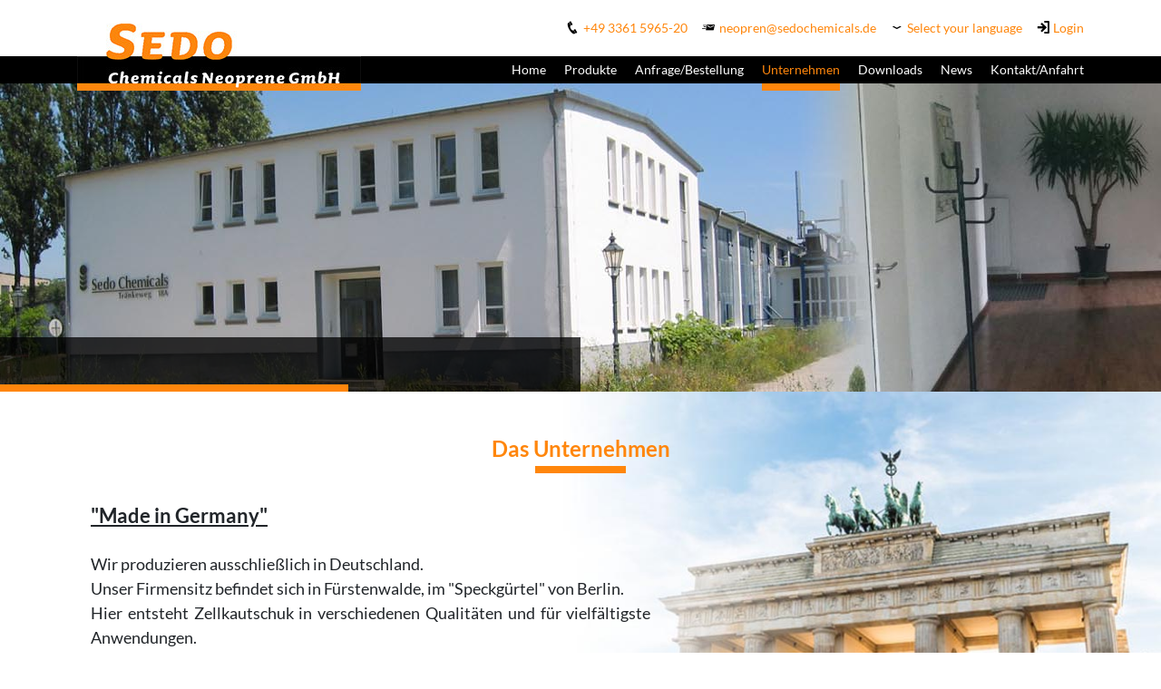

--- FILE ---
content_type: text/html; charset=UTF-8
request_url: https://sedochemicals.de/unternehmen
body_size: 3238
content:
<!doctype html>
<html lang="de">
<head>
    <meta charset="utf-8">
    <meta name="viewport" content="width=device-width, initial-scale=1, shrink-to-fit=no">        <link rel="stylesheet" href="/build/css/app.css">
        <link rel="stylesheet" href="/build/fonts.css">		<title>Sedo Chemicals Neoprene GmbH</title>			<meta name="description" content="SEDO CHEMICALS ist ein deutscher Hersteller von Neopren (Chloroprenkautschuk &ndash; CR); Firmensitz nahe Berlin; Neoprenproduktion und Beschichtung; St&auml;rken: Qualit&auml;t, Schnelligkeit, Flexibilit&auml;t, Kundenn&auml;he.">	
	<meta name="format-detection" content="telephone=no">

	<meta property="og:title" content="Das Unternehmen" />
    <meta property="og:description" content="    Wir produzieren ausschließlich in Deutschland. Unser Firmensitz befindet sich in Fürstenwalde, im “Speckgürtel” von Berlin. Hier entsteht Zellkautschuk in verschiedenen Qualitäten und für vielfältigste Anwendungen." />
	<link rel="icon" type="image/x-icon" href="/static/favicon.ico" />
    <script src="/build/js/app.js"></script>
	<style>
		body a {
			color: #ff860c;
		}		body a:hover {
			color: #ff860c;
		}
	</style><!-- Cookiebot Script (ersetze data-cbid durch deinen echten ID) -->
<script src="https://web.cmp.usercentrics.eu/modules/autoblocker.js"></script>
<script id="usercentrics-cmp" src="https://web.cmp.usercentrics.eu/ui/loader.js" data-settings-id="AzxSQISODQ5s24" async></script>


</head>
<body><div class="topbar fixed-top">
    <div class="top-white-line">
        <div class="container position-relative ">
            <a href="https://sedochemicals.de/" class="top-logo  d-md-none d-xl-block d-lg-block">
                <img src="/static/logos/logo.jpg" alt="SEDOchemicals">
            </a>
            <div class="d-flex align-items-center justify-content-end">
                <div class="twl-item">
                    <a href="tel:+49 3361 5965-20" title="Rufen Sie uns an">
                        <i class="icofont icofont-phone"> </i><span class="d-none d-xl-inline d-lg-inline">+49 3361 5965-20</span>
                    </a>
                </div>
                <div class="twl-item">
                    <a href="mailto:neopren@sedochemicals.de" title="Screiben Sie uns">
                        <i class="icofont icofont-send-mail"> </i><span class="d-none d-xl-inline d-lg-inline">neopren@sedochemicals.de</span>
                    </a>
                </div>
                <div class="twl-item">
                    <i class="icofont icofont-curved-down"></i>
                    <a href="" title="Select your language" data-toggle="dropdown">
                        Select your language
                    </a>
                    <div class="dropdown-menu lang-menu">
                        <a class="dropdown-item" href="https://sedochemicals.de/">Deutsch</a>
                        <a class="dropdown-item" href="https://sedochemicals.de/en">English</a>
                        <a class="dropdown-item" href="https://sedochemicals.de/es">Español</a>
                        <a class="dropdown-item" href="https://sedochemicals.de/fr">Français</a>
                        <a class="dropdown-item" href="https://sedochemicals.de/pl">Polski</a>
                        <a class="dropdown-item" href="https://sedochemicals.de/ru">Русский</a>
                    </div>
                </div>
                <div class="twl-item d-none d-xl-block d-lg-block">
                    <i class="icofont icofont-login"></i>
                    <a href="" title="Login">
                       Login
                    </a>
                </div>
            </div>
        </div>
    </div>
    <nav class="navbar navbar-expand-md navbar-dark bg-black ">
        <div class="container justify-content-end">
            <button class="navbar-toggler" type="button" data-toggle="collapse" data-target="#navbarCollapse"
                    aria-controls="navbarCollapse" aria-expanded="false" aria-label="Toggle navigation">
                <span class="navbar-toggler-icon"></span>
            </button>
            <div class="collapse navbar-collapse" id="navbarCollapse">                <ul class="navbar-nav ml-auto">
                    <li class="nav-item">
                        <a class="nav-link" href="https://sedochemicals.de/">Home </a>
                    </li>
                    <li class="nav-item dropdown ">
                        <a class="nav-link js-dropdown" id="navbarDropdown" role="button"
                           aria-haspopup="true" aria-expanded="false" href="https://sedochemicals.de/produkte">Produkte</a>
                        <div class="dropdown-menu " aria-labelledby="navbarDropdown">
                            <a class="dropdown-item" href="https://sedochemicals.de/produkte/technische-daten">Übersicht Technische Daten</a>
                            <a class="dropdown-item" href="https://sedochemicals.de/produkte/formate">Formate</a>
                            <a class="dropdown-item" href="https://sedochemicals.de/produkte/herstellung">Herstellung</a>
                            <a class="dropdown-item" href="https://sedochemicals.de/produkte/eigenschaften">Eigenschaften</a>
                            <a class="dropdown-item" href="https://sedochemicals.de/produkte/zertifikate">Zertifikate / Prüfzeugnisse</a>
                            <a class="dropdown-item" href="https://sedochemicals.de/produkte/hautvertraeglichkeit">Haut- und Umweltverträglichkeit</a>
                            <a class="dropdown-item" href="https://sedochemicals.de/produkte/konstoffmarkt">Einordnung in den Markt der Polymer-Produkte</a>
                            <a class="dropdown-item" href="https://sedochemicals.de/produkte/einsatzempfehlung">Anwendungsempfehlungen</a>
                            <a class="dropdown-item" href="https://sedochemicals.de/produkte/verarbeitungshinweise">Verarbeitungshinweise</a>
                        </div>
                    </li>
                    <li class="nav-item">
                        <a class="nav-link" href="https://sedochemicals.de/order">Anfrage/Bestellung </a>
                    </li>
                    <li class="nav-item dropdown active">
                        <a class="nav-link js-dropdown" id="navbarDropdownCompany" role="button"
                           aria-haspopup="true" aria-expanded="false" href="https://sedochemicals.de/unternehmen">Unternehmen</a>
                        <div class="dropdown-menu " aria-labelledby="navbarDropdownCompany">
                            <a class="dropdown-item" href="https://sedochemicals.de/unternehmen/kompetenzen">Kompetenzen</a>
                            <a class="dropdown-item" href="https://sedochemicals.de/unternehmen/standards">Qualitätsstandards</a>
                        </div>
                    </li>
                    <li class="nav-item">
                        <a class="nav-link" href="https://sedochemicals.de/downloads">Downloads </a>
                    </li>
                    <li class="nav-item">
                        <a class="nav-link" href="https://sedochemicals.de/news">News</a>
                    </li>
                    <li class="nav-item">
                        <a class="nav-link" href="https://sedochemicals.de/kontakt">Kontakt/Anfahrt</a>
                    </li>
                </ul>
            </div>
        </div>
    </nav>
</div>    <section class="topslider position-relative">
        <div class="row m-0 p-0">
            <div class="col-md-12 m-0 p-0">
                <img src="/static/company/header_unternehmen.jpg" alt="slide">
            </div>
        </div>
        <div class="top-caption">
        </div>
    </section>
    <section class="content content-subpage bg bg--company">
        <div class="container text-center">
            <h2 class="section-headline">Das Unternehmen</h2>
            <div class="col-md-7 text-justify">
                <p style="font-weight: 700; font-size: 22px;">
                    <u>&quot;Made in Germany&quot;</u>
                </p>
                <p>
                    Wir produzieren ausschließlich in Deutschland.<br>
                    Unser Firmensitz befindet sich in Fürstenwalde, im &quot;Speckgürtel&quot; von Berlin.<br>
                    Hier entsteht Zellkautschuk in verschiedenen Qualitäten und für vielfältigste Anwendungen.
                </p>
                <p>
                    Wir kennen uns aus mit geschäumten Kautschuken.
                </p>
                <p>
                    1984 in Berlin gegründet, 1993 Sitzverlegung nach Fürstenwalde, wo wir seitdem nach eigenem Know-How
                    hochwertige Produkte fertigen, die in ganz Europa bekannt sind und dort einen sehr guten Ruf genießen.
                </p>
                <p>
                    <strong>SEDO – ein Unternehmen mit Tradition</strong>
                </p>
            </div>
        </div>
    </section><footer>
    <div class="container position-relative">
        <img class="footer-logo" src="/static/logos/footer-logo.png">
        <div class="row">
            <div class="col-md-4">
                Die SEDO Chemicals Neoprene GmbH wurde 1984 in Berlin gegründet, 1993 Sitzverlegung nach Fürstenwalde,
                wo wir seitdem nach eigenem Know-How hochwertige Produkte fertigen, die in ganz Europa bekannt sind und
                dort einen sehr guten Ruf genießen.
                <br>
                <br>
                <a href="https://sedochemicals.de/unternehmen" title="Über uns"> mehr über uns > </a>
            </div>
            <div class="col-md-3 offset-md-3">
                <h2>Informationen</h2>
                <ul>
                    <li><a href="https://sedochemicals.de/impressum" title="Impressum">Impressum</a></li>
                    <li><a href="/static/downloads/agb_de.pdf" target="_blank" title="AGB">AGB</a></li>
                    <li><a href="https://sedochemicals.de/datenschutz" title="Datenschutzerklärung">Datenschutzerklärung</a></li>
                </ul>
            </div>
            <div class="col-md-2">
                <h2>Kontakt</h2>
                SEDO Chemicals<br>
                Neoprene GmbH<br>
                Tränkeweg 18a<br> D-15517 Fürstenwalde/Spree<br>
                <br>
                <i class="icofont icofont-phone"></i> +49-(0)3361-596520<br>
                <i class="icofont icofont-fax"></i> +49-(0)3361-596511<br>
                <i class="icofont icofont-envelope"></i> neopren@sedochemicals.de
            </div>
        </div>
    </div>
</footer>
<!-- Start Cookie Plugin -->
<style type="text/css">
.cc_container .cc_btn {
		background-color: #ff860c !important; /* Farbe des Buttons */
		color: #fff !important; /* Textfarbe des Buttons */
}
</style>
<script type="text/javascript">
  window.CookieHinweis_options = {
  message: 'Diese Website nutzt Cookies, um bestm&ouml;gliche Funktionalit&auml;t bieten zu k&ouml;nnen.',
  agree: 'Ok, verstanden',
  learnMore: 'Mehr Infos',
  link: 'https://www.sedochemicals.de/datenschutz',
  theme: 'hell-unten-rechts'
 };
</script>
</body>
</html>

--- FILE ---
content_type: text/css
request_url: https://sedochemicals.de/build/css/app.css
body_size: 853826
content:
/**
 * @package IcoFont by ThemeHunt - https://themehunt.com
 * @version 1.0.0 Beta
 * @author IcoFont http://icofont.com
 * @copyright Copyright (c) 2018 IcoFont
 * @license - http://icofont.com/license/
*/

@font-face {
    font-family: 'icofont';
    src: url(/build/fonts/icofont.ea6b50ee.eot);
    src: url(/build/fonts/icofont.ea6b50ee.eot#iefix) format('embedded-opentype'),
    url(/build/fonts/icofont.529c3ac7.ttf) format('truetype'),
    url(/build/fonts/icofont.4abc402d.woff) format('woff'),
    url(/build/images/icofont.00e93fdf.svg#icofont) format('svg');
    font-weight: normal;
    font-style: normal;
}

.icofont {
    font-family: 'IcoFont' !important;
    speak: none;
    font-style: normal;
    font-weight: normal;
    font-variant: normal;
    text-transform: none;
    line-height: 1;

    /* Better Font Rendering =========== */
    -webkit-font-smoothing: antialiased;
    -moz-osx-font-smoothing: grayscale;
}

.icofont-angry-monster:before {
	content: "\E901";
}
.icofont-bathtub:before {
	content: "\E902";
}
.icofont-bird-wings:before {
	content: "\E903";
}
.icofont-bow:before {
	content: "\E904";
}
.icofont-brain-alt:before {
	content: "\E905";
}
.icofont-butterfly-alt:before {
	content: "\E906";
}
.icofont-castle:before {
	content: "\E907";
}
.icofont-circuit:before {
	content: "\E908";
}
.icofont-dart:before {
	content: "\E909";
}
.icofont-dice-alt:before {
	content: "\E90A";
}
.icofont-disability-race:before {
	content: "\E90B";
}
.icofont-diving-goggle:before {
	content: "\E90C";
}
.icofont-fire-alt:before {
	content: "\E90D";
}
.icofont-flame-torch:before {
	content: "\E90E";
}
.icofont-flora-flower:before {
	content: "\E90F";
}
.icofont-flora:before {
	content: "\E910";
}
.icofont-gift-box:before {
	content: "\E911";
}
.icofont-halloween-pumpkin:before {
	content: "\E912";
}
.icofont-hand-power:before {
	content: "\E913";
}
.icofont-hand-thunder:before {
	content: "\E914";
}
.icofont-king-crown:before {
	content: "\E915";
}
.icofont-king-monster:before {
	content: "\E916";
}
.icofont-love:before {
	content: "\E917";
}
.icofont-magician-hat:before {
	content: "\E918";
}
.icofont-native-american:before {
	content: "\E919";
}
.icofont-open-eye:before {
	content: "\E91A";
}
.icofont-owl-look:before {
	content: "\E91B";
}
.icofont-phoenix:before {
	content: "\E91C";
}
.icofont-queen-crown:before {
	content: "\E91D";
}
.icofont-robot-face:before {
	content: "\E91E";
}
.icofont-sand-clock:before {
	content: "\E91F";
}
.icofont-shield-alt:before {
	content: "\E920";
}
.icofont-ship-wheel:before {
	content: "\E921";
}
.icofont-skull-danger:before {
	content: "\E922";
}
.icofont-skull-face:before {
	content: "\E923";
}
.icofont-snail:before {
	content: "\E924";
}
.icofont-snow-alt:before {
	content: "\E925";
}
.icofont-snow-flake:before {
	content: "\E926";
}
.icofont-snowmobile:before {
	content: "\E927";
}
.icofont-space-shuttle:before {
	content: "\E928";
}
.icofont-star-shape:before {
	content: "\E929";
}
.icofont-swirl:before {
	content: "\E92A";
}
.icofont-tattoo-wing:before {
	content: "\E92B";
}
.icofont-throne:before {
	content: "\E92C";
}
.icofont-touch:before {
	content: "\E92D";
}
.icofont-tree-alt:before {
	content: "\E92E";
}
.icofont-triangle:before {
	content: "\E92F";
}
.icofont-unity-hand:before {
	content: "\E930";
}
.icofont-weed:before {
	content: "\E931";
}
.icofont-woman-bird:before {
	content: "\E932";
}
.icofont-animal-bat:before {
	content: "\E933";
}
.icofont-animal-bear-tracks:before {
	content: "\E934";
}
.icofont-animal-bear:before {
	content: "\E935";
}
.icofont-animal-bird-alt:before {
	content: "\E936";
}
.icofont-animal-bird:before {
	content: "\E937";
}
.icofont-animal-bone:before {
	content: "\E938";
}
.icofont-animal-bull:before {
	content: "\E939";
}
.icofont-animal-camel-alt:before {
	content: "\E93A";
}
.icofont-animal-camel-head:before {
	content: "\E93B";
}
.icofont-animal-camel:before {
	content: "\E93C";
}
.icofont-animal-cat-alt-1:before {
	content: "\E93D";
}
.icofont-animal-cat-alt-2:before {
	content: "\E93E";
}
.icofont-animal-cat-alt-3:before {
	content: "\E93F";
}
.icofont-animal-cat-alt-4:before {
	content: "\E940";
}
.icofont-animal-cat-with-dog:before {
	content: "\E941";
}
.icofont-animal-cat:before {
	content: "\E942";
}
.icofont-animal-cow-head:before {
	content: "\E943";
}
.icofont-animal-cow:before {
	content: "\E944";
}
.icofont-animal-crab:before {
	content: "\E945";
}
.icofont-animal-crocodile:before {
	content: "\E946";
}
.icofont-animal-deer-head:before {
	content: "\E947";
}
.icofont-animal-dog-alt:before {
	content: "\E948";
}
.icofont-animal-dog-barking:before {
	content: "\E949";
}
.icofont-animal-dog:before {
	content: "\E94A";
}
.icofont-animal-dolphin:before {
	content: "\E94B";
}
.icofont-animal-duck-tracks:before {
	content: "\E94C";
}
.icofont-animal-eagle-head:before {
	content: "\E94D";
}
.icofont-animal-eaten-fish:before {
	content: "\E94E";
}
.icofont-animal-elephant-alt:before {
	content: "\E94F";
}
.icofont-animal-elephant-head-alt:before {
	content: "\E950";
}
.icofont-animal-elephant-head:before {
	content: "\E951";
}
.icofont-animal-elephant:before {
	content: "\E952";
}
.icofont-animal-elk:before {
	content: "\E953";
}
.icofont-animal-fish-alt-1:before {
	content: "\E954";
}
.icofont-animal-fish-alt-2:before {
	content: "\E955";
}
.icofont-animal-fish-alt-3:before {
	content: "\E956";
}
.icofont-animal-fish-alt-4:before {
	content: "\E957";
}
.icofont-animal-fish:before {
	content: "\E958";
}
.icofont-animal-fox-alt:before {
	content: "\E959";
}
.icofont-animal-fox:before {
	content: "\E95A";
}
.icofont-animal-frog-tracks:before {
	content: "\E95B";
}
.icofont-animal-frog:before {
	content: "\E95C";
}
.icofont-animal-froggy:before {
	content: "\E95D";
}
.icofont-animal-giraffe-alt:before {
	content: "\E95E";
}
.icofont-animal-giraffe:before {
	content: "\E95F";
}
.icofont-animal-goat-head-alt-1:before {
	content: "\E960";
}
.icofont-animal-goat-head-alt-2:before {
	content: "\E961";
}
.icofont-animal-goat-head:before {
	content: "\E962";
}
.icofont-animal-gorilla:before {
	content: "\E963";
}
.icofont-animal-hen-tracks:before {
	content: "\E964";
}
.icofont-animal-horse-head-alt-1:before {
	content: "\E965";
}
.icofont-animal-horse-head-alt-2:before {
	content: "\E966";
}
.icofont-animal-horse-head:before {
	content: "\E967";
}
.icofont-animal-horse-tracks:before {
	content: "\E968";
}
.icofont-animal-jellyfish:before {
	content: "\E969";
}
.icofont-animal-kangaroo:before {
	content: "\E96A";
}
.icofont-animal-lemur:before {
	content: "\E96B";
}
.icofont-animal-lion-alt:before {
	content: "\E96C";
}
.icofont-animal-lion-head-alt:before {
	content: "\E96D";
}
.icofont-animal-lion-head:before {
	content: "\E96E";
}
.icofont-animal-lion:before {
	content: "\E96F";
}
.icofont-animal-monkey-alt-1:before {
	content: "\E970";
}
.icofont-animal-monkey-alt-2:before {
	content: "\E971";
}
.icofont-animal-monkey-alt-3:before {
	content: "\E972";
}
.icofont-animal-monkey:before {
	content: "\E973";
}
.icofont-animal-octopus-alt:before {
	content: "\E974";
}
.icofont-animal-octopus:before {
	content: "\E975";
}
.icofont-animal-owl:before {
	content: "\E976";
}
.icofont-animal-panda-alt:before {
	content: "\E977";
}
.icofont-animal-panda:before {
	content: "\E978";
}
.icofont-animal-panther:before {
	content: "\E979";
}
.icofont-animal-parrot-lip:before {
	content: "\E97A";
}
.icofont-animal-parrot:before {
	content: "\E97B";
}
.icofont-animal-paw:before {
	content: "\E97C";
}
.icofont-animal-pelican:before {
	content: "\E97D";
}
.icofont-animal-penguin:before {
	content: "\E97E";
}
.icofont-animal-pig-alt:before {
	content: "\E97F";
}
.icofont-animal-pig:before {
	content: "\E980";
}
.icofont-animal-pigeon-alt:before {
	content: "\E981";
}
.icofont-animal-pigeon:before {
	content: "\E982";
}
.icofont-animal-pigeons:before {
	content: "\E983";
}
.icofont-animal-rabbit-running:before {
	content: "\E984";
}
.icofont-animal-rat-alt:before {
	content: "\E985";
}
.icofont-animal-rhino-head:before {
	content: "\E986";
}
.icofont-animal-rhino:before {
	content: "\E987";
}
.icofont-animal-rooster:before {
	content: "\E988";
}
.icofont-animal-seahorse:before {
	content: "\E989";
}
.icofont-animal-seal:before {
	content: "\E98A";
}
.icofont-animal-shrimp:before {
	content: "\E98B";
}
.icofont-animal-snail-alt-1:before {
	content: "\E98C";
}
.icofont-animal-snail-alt-2:before {
	content: "\E98D";
}
.icofont-animal-snail:before {
	content: "\E98E";
}
.icofont-animal-snake:before {
	content: "\E98F";
}
.icofont-animal-squid:before {
	content: "\E990";
}
.icofont-animal-squirrel:before {
	content: "\E991";
}
.icofont-animal-tiger-alt:before {
	content: "\E992";
}
.icofont-animal-tiger:before {
	content: "\E993";
}
.icofont-animal-turtle:before {
	content: "\E994";
}
.icofont-animal-whale:before {
	content: "\E995";
}
.icofont-animal-woodpecker:before {
	content: "\E996";
}
.icofont-animal-zebra:before {
	content: "\E997";
}
.icofont-brand-acer:before {
	content: "\E998";
}
.icofont-brand-adidas:before {
	content: "\E999";
}
.icofont-brand-adobe:before {
	content: "\E99A";
}
.icofont-brand-air-new-zealand:before {
	content: "\E99B";
}
.icofont-brand-airbnb:before {
	content: "\E99C";
}
.icofont-brand-aircell:before {
	content: "\E99D";
}
.icofont-brand-airtel:before {
	content: "\E99E";
}
.icofont-brand-alcatel:before {
	content: "\E99F";
}
.icofont-brand-alibaba:before {
	content: "\E9A0";
}
.icofont-brand-aliexpress:before {
	content: "\E9A1";
}
.icofont-brand-alipay:before {
	content: "\E9A2";
}
.icofont-brand-amazon:before {
	content: "\E9A3";
}
.icofont-brand-amd:before {
	content: "\E9A4";
}
.icofont-brand-american-airlines:before {
	content: "\E9A5";
}
.icofont-brand-android-robot:before {
	content: "\E9A6";
}
.icofont-brand-android:before {
	content: "\E9A7";
}
.icofont-brand-aol:before {
	content: "\E9A8";
}
.icofont-brand-apple:before {
	content: "\E9A9";
}
.icofont-brand-appstore:before {
	content: "\E9AA";
}
.icofont-brand-asus:before {
	content: "\E9AB";
}
.icofont-brand-ati:before {
	content: "\E9AC";
}
.icofont-brand-att:before {
	content: "\E9AD";
}
.icofont-brand-audi:before {
	content: "\E9AE";
}
.icofont-brand-axiata:before {
	content: "\E9AF";
}
.icofont-brand-bada:before {
	content: "\E9B0";
}
.icofont-brand-bbc:before {
	content: "\E9B1";
}
.icofont-brand-bing:before {
	content: "\E9B2";
}
.icofont-brand-blackberry:before {
	content: "\E9B3";
}
.icofont-brand-bmw:before {
	content: "\E9B4";
}
.icofont-brand-box:before {
	content: "\E9B5";
}
.icofont-brand-burger-king:before {
	content: "\E9B6";
}
.icofont-brand-business-insider:before {
	content: "\E9B7";
}
.icofont-brand-buzzfeed:before {
	content: "\E9B8";
}
.icofont-brand-cannon:before {
	content: "\E9B9";
}
.icofont-brand-casio:before {
	content: "\E9BA";
}
.icofont-brand-china-mobile:before {
	content: "\E9BB";
}
.icofont-brand-china-telecom:before {
	content: "\E9BC";
}
.icofont-brand-china-unicom:before {
	content: "\E9BD";
}
.icofont-brand-cisco:before {
	content: "\E9BE";
}
.icofont-brand-citibank:before {
	content: "\E9BF";
}
.icofont-brand-cnet:before {
	content: "\E9C0";
}
.icofont-brand-cnn:before {
	content: "\E9C1";
}
.icofont-brand-cocal-cola:before {
	content: "\E9C2";
}
.icofont-brand-compaq:before {
	content: "\E9C3";
}
.icofont-brand-copy:before {
	content: "\E9C4";
}
.icofont-brand-debian:before {
	content: "\E9C5";
}
.icofont-brand-delicious:before {
	content: "\E9C6";
}
.icofont-brand-dell:before {
	content: "\E9C7";
}
.icofont-brand-designbump:before {
	content: "\E9C8";
}
.icofont-brand-designfloat:before {
	content: "\E9C9";
}
.icofont-brand-disney:before {
	content: "\E9CA";
}
.icofont-brand-dodge:before {
	content: "\E9CB";
}
.icofont-brand-dove:before {
	content: "\E9CC";
}
.icofont-brand-ebay:before {
	content: "\E9CD";
}
.icofont-brand-eleven:before {
	content: "\E9CE";
}
.icofont-brand-emirates:before {
	content: "\E9CF";
}
.icofont-brand-espn:before {
	content: "\E9D0";
}
.icofont-brand-etihad-airways:before {
	content: "\E9D1";
}
.icofont-brand-etisalat:before {
	content: "\E9D2";
}
.icofont-brand-etsy:before {
	content: "\E9D3";
}
.icofont-brand-facebook:before {
	content: "\E9D4";
}
.icofont-brand-fastrack:before {
	content: "\E9D5";
}
.icofont-brand-fedex:before {
	content: "\E9D6";
}
.icofont-brand-ferrari:before {
	content: "\E9D7";
}
.icofont-brand-fitbit:before {
	content: "\E9D8";
}
.icofont-brand-flikr:before {
	content: "\E9D9";
}
.icofont-brand-forbes:before {
	content: "\E9DA";
}
.icofont-brand-foursquare:before {
	content: "\E9DB";
}
.icofont-brand-fox:before {
	content: "\E9DC";
}
.icofont-brand-foxconn:before {
	content: "\E9DD";
}
.icofont-brand-fujitsu:before {
	content: "\E9DE";
}
.icofont-brand-general-electric:before {
	content: "\E9DF";
}
.icofont-brand-gillette:before {
	content: "\E9E0";
}
.icofont-brand-gizmodo:before {
	content: "\E9E1";
}
.icofont-brand-gnome:before {
	content: "\E9E2";
}
.icofont-brand-google:before {
	content: "\E9E3";
}
.icofont-brand-gopro:before {
	content: "\E9E4";
}
.icofont-brand-gucci:before {
	content: "\E9E5";
}
.icofont-brand-hallmark:before {
	content: "\E9E6";
}
.icofont-brand-hi5:before {
	content: "\E9E7";
}
.icofont-brand-honda:before {
	content: "\E9E8";
}
.icofont-brand-hp:before {
	content: "\E9E9";
}
.icofont-brand-hsbc:before {
	content: "\E9EA";
}
.icofont-brand-htc:before {
	content: "\E9EB";
}
.icofont-brand-huawei:before {
	content: "\E9EC";
}
.icofont-brand-hulu:before {
	content: "\E9ED";
}
.icofont-brand-hyundai:before {
	content: "\E9EE";
}
.icofont-brand-ibm:before {
	content: "\E9EF";
}
.icofont-brand-icofont:before {
	content: "\E9F0";
}
.icofont-brand-icq:before {
	content: "\E9F1";
}
.icofont-brand-ikea:before {
	content: "\E9F2";
}
.icofont-brand-imdb:before {
	content: "\E9F3";
}
.icofont-brand-indiegogo:before {
	content: "\E9F4";
}
.icofont-brand-intel:before {
	content: "\E9F5";
}
.icofont-brand-ipair:before {
	content: "\E9F6";
}
.icofont-brand-jaguar:before {
	content: "\E9F7";
}
.icofont-brand-java:before {
	content: "\E9F8";
}
.icofont-brand-joomshaper:before {
	content: "\E9F9";
}
.icofont-brand-kickstarter:before {
	content: "\E9FA";
}
.icofont-brand-kik:before {
	content: "\E9FB";
}
.icofont-brand-lastfm:before {
	content: "\E9FC";
}
.icofont-brand-lego:before {
	content: "\E9FD";
}
.icofont-brand-lenovo:before {
	content: "\E9FE";
}
.icofont-brand-levis:before {
	content: "\E9FF";
}
.icofont-brand-lexus:before {
	content: "\EA00";
}
.icofont-brand-lg:before {
	content: "\EA01";
}
.icofont-brand-life-hacker:before {
	content: "\EA02";
}
.icofont-brand-line-messenger:before {
	content: "\EA03";
}
.icofont-brand-linkedin:before {
	content: "\EA04";
}
.icofont-brand-linux-mint:before {
	content: "\EA05";
}
.icofont-brand-linux:before {
	content: "\EA06";
}
.icofont-brand-lionix:before {
	content: "\EA07";
}
.icofont-brand-live-messenger:before {
	content: "\EA08";
}
.icofont-brand-loreal:before {
	content: "\EA09";
}
.icofont-brand-louis-vuitton:before {
	content: "\EA0A";
}
.icofont-brand-mac-os:before {
	content: "\EA0B";
}
.icofont-brand-marvel-app:before {
	content: "\EA0C";
}
.icofont-brand-mashable:before {
	content: "\EA0D";
}
.icofont-brand-mazda:before {
	content: "\EA0E";
}
.icofont-brand-mcdonals:before {
	content: "\EA0F";
}
.icofont-brand-mercedes:before {
	content: "\EA10";
}
.icofont-brand-micromax:before {
	content: "\EA11";
}
.icofont-brand-microsoft:before {
	content: "\EA12";
}
.icofont-brand-mobileme:before {
	content: "\EA13";
}
.icofont-brand-mobily:before {
	content: "\EA14";
}
.icofont-brand-motorola:before {
	content: "\EA15";
}
.icofont-brand-msi:before {
	content: "\EA16";
}
.icofont-brand-mts:before {
	content: "\EA17";
}
.icofont-brand-myspace:before {
	content: "\EA18";
}
.icofont-brand-mytv:before {
	content: "\EA19";
}
.icofont-brand-nasa:before {
	content: "\EA1A";
}
.icofont-brand-natgeo:before {
	content: "\EA1B";
}
.icofont-brand-nbc:before {
	content: "\EA1C";
}
.icofont-brand-nescafe:before {
	content: "\EA1D";
}
.icofont-brand-nestle:before {
	content: "\EA1E";
}
.icofont-brand-netflix:before {
	content: "\EA1F";
}
.icofont-brand-nexus:before {
	content: "\EA20";
}
.icofont-brand-nike:before {
	content: "\EA21";
}
.icofont-brand-nokia:before {
	content: "\EA22";
}
.icofont-brand-nvidia:before {
	content: "\EA23";
}
.icofont-brand-omega:before {
	content: "\EA24";
}
.icofont-brand-opensuse:before {
	content: "\EA25";
}
.icofont-brand-oracle:before {
	content: "\EA26";
}
.icofont-brand-panasonic:before {
	content: "\EA27";
}
.icofont-brand-paypal:before {
	content: "\EA28";
}
.icofont-brand-pepsi:before {
	content: "\EA29";
}
.icofont-brand-philips:before {
	content: "\EA2A";
}
.icofont-brand-pizza-hut:before {
	content: "\EA2B";
}
.icofont-brand-playstation:before {
	content: "\EA2C";
}
.icofont-brand-puma:before {
	content: "\EA2D";
}
.icofont-brand-qatar-air:before {
	content: "\EA2E";
}
.icofont-brand-qvc:before {
	content: "\EA2F";
}
.icofont-brand-readernaut:before {
	content: "\EA30";
}
.icofont-brand-redbull:before {
	content: "\EA31";
}
.icofont-brand-reebok:before {
	content: "\EA32";
}
.icofont-brand-reuters:before {
	content: "\EA33";
}
.icofont-brand-samsung:before {
	content: "\EA34";
}
.icofont-brand-sap:before {
	content: "\EA35";
}
.icofont-brand-saudia-airlines:before {
	content: "\EA36";
}
.icofont-brand-scribd:before {
	content: "\EA37";
}
.icofont-brand-shell:before {
	content: "\EA38";
}
.icofont-brand-siemens:before {
	content: "\EA39";
}
.icofont-brand-sk-telecom:before {
	content: "\EA3A";
}
.icofont-brand-slideshare:before {
	content: "\EA3B";
}
.icofont-brand-smashing-magazine:before {
	content: "\EA3C";
}
.icofont-brand-snapchat:before {
	content: "\EA3D";
}
.icofont-brand-sony-ericsson:before {
	content: "\EA3E";
}
.icofont-brand-sony:before {
	content: "\EA3F";
}
.icofont-brand-soundcloud:before {
	content: "\EA40";
}
.icofont-brand-sprint:before {
	content: "\EA41";
}
.icofont-brand-squidoo:before {
	content: "\EA42";
}
.icofont-brand-starbucks:before {
	content: "\EA43";
}
.icofont-brand-stc:before {
	content: "\EA44";
}
.icofont-brand-steam:before {
	content: "\EA45";
}
.icofont-brand-suzuki:before {
	content: "\EA46";
}
.icofont-brand-symbian:before {
	content: "\EA47";
}
.icofont-brand-t-mobile:before {
	content: "\EA48";
}
.icofont-brand-tango:before {
	content: "\EA49";
}
.icofont-brand-target:before {
	content: "\EA4A";
}
.icofont-brand-tata-indicom:before {
	content: "\EA4B";
}
.icofont-brand-techcrunch:before {
	content: "\EA4C";
}
.icofont-brand-telenor:before {
	content: "\EA4D";
}
.icofont-brand-teliasonera:before {
	content: "\EA4E";
}
.icofont-brand-tesla:before {
	content: "\EA4F";
}
.icofont-brand-the-verge:before {
	content: "\EA50";
}
.icofont-brand-thenextweb:before {
	content: "\EA51";
}
.icofont-brand-toshiba:before {
	content: "\EA52";
}
.icofont-brand-toyota:before {
	content: "\EA53";
}
.icofont-brand-tribenet:before {
	content: "\EA54";
}
.icofont-brand-ubuntu:before {
	content: "\EA55";
}
.icofont-brand-unilever:before {
	content: "\EA56";
}
.icofont-brand-vaio:before {
	content: "\EA57";
}
.icofont-brand-verizon:before {
	content: "\EA58";
}
.icofont-brand-viber:before {
	content: "\EA59";
}
.icofont-brand-vodafone:before {
	content: "\EA5A";
}
.icofont-brand-volkswagen:before {
	content: "\EA5B";
}
.icofont-brand-walmart:before {
	content: "\EA5C";
}
.icofont-brand-warnerbros:before {
	content: "\EA5D";
}
.icofont-brand-whatsapp:before {
	content: "\EA5E";
}
.icofont-brand-wikipedia:before {
	content: "\EA5F";
}
.icofont-brand-windows:before {
	content: "\EA60";
}
.icofont-brand-wire:before {
	content: "\EA61";
}
.icofont-brand-yahoobuzz:before {
	content: "\EA62";
}
.icofont-brand-yamaha:before {
	content: "\EA63";
}
.icofont-brand-youtube:before {
	content: "\EA64";
}
.icofont-brand-zain:before {
	content: "\EA65";
}
.icofont-bank-alt:before {
	content: "\EA66";
}
.icofont-barcode:before {
	content: "\EA67";
}
.icofont-basket:before {
	content: "\EA68";
}
.icofont-bill-alt:before {
	content: "\EA69";
}
.icofont-billboard:before {
	content: "\EA6A";
}
.icofont-briefcase-alt-1:before {
	content: "\EA6B";
}
.icofont-briefcase-alt-2:before {
	content: "\EA6C";
}
.icofont-building-alt:before {
	content: "\EA6D";
}
.icofont-businessman:before {
	content: "\EA6E";
}
.icofont-businesswoman:before {
	content: "\EA6F";
}
.icofont-cart-alt:before {
	content: "\EA70";
}
.icofont-chair:before {
	content: "\EA71";
}
.icofont-clip:before {
	content: "\EA72";
}
.icofont-coins:before {
	content: "\EA73";
}
.icofont-company:before {
	content: "\EA74";
}
.icofont-contact-add:before {
	content: "\EA75";
}
.icofont-deal:before {
	content: "\EA76";
}
.icofont-files:before {
	content: "\EA77";
}
.icofont-growth:before {
	content: "\EA78";
}
.icofont-id-card:before {
	content: "\EA79";
}
.icofont-idea:before {
	content: "\EA7A";
}
.icofont-list:before {
	content: "\EA7B";
}
.icofont-meeting-add:before {
	content: "\EA7C";
}
.icofont-money-bag:before {
	content: "\EA7D";
}
.icofont-people:before {
	content: "\EA7E";
}
.icofont-pie-chart:before {
	content: "\EA7F";
}
.icofont-presentation-alt:before {
	content: "\EA80";
}
.icofont-stamp:before {
	content: "\EA81";
}
.icofont-stock-mobile:before {
	content: "\EA82";
}
.icofont-support:before {
	content: "\EA83";
}
.icofont-tasks-alt:before {
	content: "\EA84";
}
.icofont-wheel:before {
	content: "\EA85";
}
.icofont-chart-arrows-axis:before {
	content: "\EA86";
}
.icofont-chart-bar-graph:before {
	content: "\EA87";
}
.icofont-chart-flow-alt-1:before {
	content: "\EA88";
}
.icofont-chart-flow-alt-2:before {
	content: "\EA89";
}
.icofont-chart-flow:before {
	content: "\EA8A";
}
.icofont-chart-histogram-alt:before {
	content: "\EA8B";
}
.icofont-chart-histogram:before {
	content: "\EA8C";
}
.icofont-chart-line-alt:before {
	content: "\EA8D";
}
.icofont-chart-line:before {
	content: "\EA8E";
}
.icofont-chart-pie-alt:before {
	content: "\EA8F";
}
.icofont-chart-pie:before {
	content: "\EA90";
}
.icofont-chart-radar-graph:before {
	content: "\EA91";
}
.icofont-cur-afghani-false:before {
	content: "\EA92";
}
.icofont-cur-afghani-minus:before {
	content: "\EA93";
}
.icofont-cur-afghani-plus:before {
	content: "\EA94";
}
.icofont-cur-afghani-true:before {
	content: "\EA95";
}
.icofont-cur-afghani:before {
	content: "\EA96";
}
.icofont-cur-baht-false:before {
	content: "\EA97";
}
.icofont-cur-baht-minus:before {
	content: "\EA98";
}
.icofont-cur-baht-plus:before {
	content: "\EA99";
}
.icofont-cur-baht-true:before {
	content: "\EA9A";
}
.icofont-cur-baht:before {
	content: "\EA9B";
}
.icofont-cur-bitcoin-false:before {
	content: "\EA9C";
}
.icofont-cur-bitcoin-minus:before {
	content: "\EA9D";
}
.icofont-cur-bitcoin-plus:before {
	content: "\EA9E";
}
.icofont-cur-bitcoin-true:before {
	content: "\EA9F";
}
.icofont-cur-bitcoin:before {
	content: "\EAA0";
}
.icofont-cur-dollar-flase:before {
	content: "\EAA1";
}
.icofont-cur-dollar-minus:before {
	content: "\EAA2";
}
.icofont-cur-dollar-plus:before {
	content: "\EAA3";
}
.icofont-cur-dollar-true:before {
	content: "\EAA4";
}
.icofont-cur-dollar:before {
	content: "\EAA5";
}
.icofont-cur-dong-false:before {
	content: "\EAA6";
}
.icofont-cur-dong-minus:before {
	content: "\EAA7";
}
.icofont-cur-dong-plus:before {
	content: "\EAA8";
}
.icofont-cur-dong-true:before {
	content: "\EAA9";
}
.icofont-cur-dong:before {
	content: "\EAAA";
}
.icofont-cur-euro-false:before {
	content: "\EAAB";
}
.icofont-cur-euro-minus:before {
	content: "\EAAC";
}
.icofont-cur-euro-plus:before {
	content: "\EAAD";
}
.icofont-cur-euro-true:before {
	content: "\EAAE";
}
.icofont-cur-euro:before {
	content: "\EAAF";
}
.icofont-cur-frank-false:before {
	content: "\EAB0";
}
.icofont-cur-frank-minus:before {
	content: "\EAB1";
}
.icofont-cur-frank-plus:before {
	content: "\EAB2";
}
.icofont-cur-frank-true:before {
	content: "\EAB3";
}
.icofont-cur-frank:before {
	content: "\EAB4";
}
.icofont-cur-hryvnia-false:before {
	content: "\EAB5";
}
.icofont-cur-hryvnia-minus:before {
	content: "\EAB6";
}
.icofont-cur-hryvnia-plus:before {
	content: "\EAB7";
}
.icofont-cur-hryvnia-true:before {
	content: "\EAB8";
}
.icofont-cur-hryvnia:before {
	content: "\EAB9";
}
.icofont-cur-lira-false:before {
	content: "\EABA";
}
.icofont-cur-lira-minus:before {
	content: "\EABB";
}
.icofont-cur-lira-plus:before {
	content: "\EABC";
}
.icofont-cur-lira-true:before {
	content: "\EABD";
}
.icofont-cur-lira:before {
	content: "\EABE";
}
.icofont-cur-peseta-false:before {
	content: "\EABF";
}
.icofont-cur-peseta-minus:before {
	content: "\EAC0";
}
.icofont-cur-peseta-plus:before {
	content: "\EAC1";
}
.icofont-cur-peseta-true:before {
	content: "\EAC2";
}
.icofont-cur-peseta:before {
	content: "\EAC3";
}
.icofont-cur-peso-false:before {
	content: "\EAC4";
}
.icofont-cur-peso-minus:before {
	content: "\EAC5";
}
.icofont-cur-peso-plus:before {
	content: "\EAC6";
}
.icofont-cur-peso-true:before {
	content: "\EAC7";
}
.icofont-cur-peso:before {
	content: "\EAC8";
}
.icofont-cur-pound-false:before {
	content: "\EAC9";
}
.icofont-cur-pound-minus:before {
	content: "\EACA";
}
.icofont-cur-pound-plus:before {
	content: "\EACB";
}
.icofont-cur-pound-true:before {
	content: "\EACC";
}
.icofont-cur-pound:before {
	content: "\EACD";
}
.icofont-cur-renminbi-false:before {
	content: "\EACE";
}
.icofont-cur-renminbi-minus:before {
	content: "\EACF";
}
.icofont-cur-renminbi-plus:before {
	content: "\EAD0";
}
.icofont-cur-renminbi-true:before {
	content: "\EAD1";
}
.icofont-cur-renminbi:before {
	content: "\EAD2";
}
.icofont-cur-riyal-false:before {
	content: "\EAD3";
}
.icofont-cur-riyal-minus:before {
	content: "\EAD4";
}
.icofont-cur-riyal-plus:before {
	content: "\EAD5";
}
.icofont-cur-riyal-true:before {
	content: "\EAD6";
}
.icofont-cur-riyal:before {
	content: "\EAD7";
}
.icofont-cur-rouble-false:before {
	content: "\EAD8";
}
.icofont-cur-rouble-minus:before {
	content: "\EAD9";
}
.icofont-cur-rouble-plus:before {
	content: "\EADA";
}
.icofont-cur-rouble-true:before {
	content: "\EADB";
}
.icofont-cur-rouble:before {
	content: "\EADC";
}
.icofont-cur-rupee-false:before {
	content: "\EADD";
}
.icofont-cur-rupee-minus:before {
	content: "\EADE";
}
.icofont-cur-rupee-plus:before {
	content: "\EADF";
}
.icofont-cur-rupee-true:before {
	content: "\EAE0";
}
.icofont-cur-rupee:before {
	content: "\EAE1";
}
.icofont-cur-taka-false:before {
	content: "\EAE2";
}
.icofont-cur-taka-minus:before {
	content: "\EAE3";
}
.icofont-cur-taka-plus:before {
	content: "\EAE4";
}
.icofont-cur-taka-true:before {
	content: "\EAE5";
}
.icofont-cur-taka:before {
	content: "\EAE6";
}
.icofont-cur-turkish-lira-false:before {
	content: "\EAE7";
}
.icofont-cur-turkish-lira-minus:before {
	content: "\EAE8";
}
.icofont-cur-turkish-lira-plus:before {
	content: "\EAE9";
}
.icofont-cur-turkish-lira-true:before {
	content: "\EAEA";
}
.icofont-cur-turkish-lira:before {
	content: "\EAEB";
}
.icofont-cur-won-false:before {
	content: "\EAEC";
}
.icofont-cur-won-minus:before {
	content: "\EAED";
}
.icofont-cur-won-plus:before {
	content: "\EAEE";
}
.icofont-cur-won-true:before {
	content: "\EAEF";
}
.icofont-cur-won:before {
	content: "\EAF0";
}
.icofont-cur-yen-false:before {
	content: "\EAF1";
}
.icofont-cur-yen-minus:before {
	content: "\EAF2";
}
.icofont-cur-yen-plus:before {
	content: "\EAF3";
}
.icofont-cur-yen-true:before {
	content: "\EAF4";
}
.icofont-cur-yen:before {
	content: "\EAF5";
}
.icofont-android-nexus:before {
	content: "\EAF6";
}
.icofont-android-tablet:before {
	content: "\EAF7";
}
.icofont-apple-watch:before {
	content: "\EAF8";
}
.icofont-drwaing-tablet:before {
	content: "\EAF9";
}
.icofont-earphone:before {
	content: "\EAFA";
}
.icofont-flash-drive:before {
	content: "\EAFB";
}
.icofont-game-control:before {
	content: "\EAFC";
}
.icofont-headphone-alt:before {
	content: "\EAFD";
}
.icofont-htc-one:before {
	content: "\EAFE";
}
.icofont-imac:before {
	content: "\EAFF";
}
.icofont-ipad-touch:before {
	content: "\EB00";
}
.icofont-iphone:before {
	content: "\EB01";
}
.icofont-ipod-nano:before {
	content: "\EB02";
}
.icofont-ipod-touch:before {
	content: "\EB03";
}
.icofont-keyboard-alt:before {
	content: "\EB04";
}
.icofont-keyboard-wireless:before {
	content: "\EB05";
}
.icofont-laptop-alt:before {
	content: "\EB06";
}
.icofont-macbook:before {
	content: "\EB07";
}
.icofont-magic-mouse:before {
	content: "\EB08";
}
.icofont-microphone-alt:before {
	content: "\EB09";
}
.icofont-monitor:before {
	content: "\EB0A";
}
.icofont-mouse:before {
	content: "\EB0B";
}
.icofont-nintendo:before {
	content: "\EB0C";
}
.icofont-playstation:before {
	content: "\EB0D";
}
.icofont-psvita:before {
	content: "\EB0E";
}
.icofont-radio-mic:before {
	content: "\EB0F";
}
.icofont-refrigerator:before {
	content: "\EB10";
}
.icofont-samsung-galaxy:before {
	content: "\EB11";
}
.icofont-surface-tablet:before {
	content: "\EB12";
}
.icofont-washing-machine:before {
	content: "\EB13";
}
.icofont-wifi-router:before {
	content: "\EB14";
}
.icofont-wii-u:before {
	content: "\EB15";
}
.icofont-windows-lumia:before {
	content: "\EB16";
}
.icofont-wireless-mouse:before {
	content: "\EB17";
}
.icofont-xbox-360:before {
	content: "\EB18";
}
.icofont-arrow-down:before {
	content: "\EB19";
}
.icofont-arrow-left:before {
	content: "\EB1A";
}
.icofont-arrow-right:before {
	content: "\EB1B";
}
.icofont-arrow-up:before {
	content: "\EB1C";
}
.icofont-block-down:before {
	content: "\EB1D";
}
.icofont-block-left:before {
	content: "\EB1E";
}
.icofont-block-right:before {
	content: "\EB1F";
}
.icofont-block-up:before {
	content: "\EB20";
}
.icofont-bubble-down:before {
	content: "\EB21";
}
.icofont-bubble-left:before {
	content: "\EB22";
}
.icofont-bubble-right:before {
	content: "\EB23";
}
.icofont-bubble-up:before {
	content: "\EB24";
}
.icofont-caret-down:before {
	content: "\EB25";
}
.icofont-caret-left:before {
	content: "\EB26";
}
.icofont-caret-right:before {
	content: "\EB27";
}
.icofont-caret-up:before {
	content: "\EB28";
}
.icofont-circled-down:before {
	content: "\EB29";
}
.icofont-circled-left:before {
	content: "\EB2A";
}
.icofont-circled-right:before {
	content: "\EB2B";
}
.icofont-circled-up:before {
	content: "\EB2C";
}
.icofont-collapse:before {
	content: "\EB2D";
}
.icofont-cursor-drag:before {
	content: "\EB2E";
}
.icofont-curved-double-left:before {
	content: "\EB2F";
}
.icofont-curved-double-right:before {
	content: "\EB30";
}
.icofont-curved-down:before {
	content: "\EB31";
}
.icofont-curved-left:before {
	content: "\EB32";
}
.icofont-curved-right:before {
	content: "\EB33";
}
.icofont-curved-up:before {
	content: "\EB34";
}
.icofont-dotted-down:before {
	content: "\EB35";
}
.icofont-dotted-left:before {
	content: "\EB36";
}
.icofont-dotted-right:before {
	content: "\EB37";
}
.icofont-dotted-up:before {
	content: "\EB38";
}
.icofont-double-left:before {
	content: "\EB39";
}
.icofont-double-right:before {
	content: "\EB3A";
}
.icofont-drag:before {
	content: "\EB3B";
}
.icofont-drag1:before {
	content: "\EB3C";
}
.icofont-drag2:before {
	content: "\EB3D";
}
.icofont-drag3:before {
	content: "\EB3E";
}
.icofont-expand-alt:before {
	content: "\EB3F";
}
.icofont-hand-down:before {
	content: "\EB40";
}
.icofont-hand-drag:before {
	content: "\EB41";
}
.icofont-hand-drag1:before {
	content: "\EB42";
}
.icofont-hand-drag2:before {
	content: "\EB43";
}
.icofont-hand-drawn-alt-down:before {
	content: "\EB44";
}
.icofont-hand-drawn-alt-left:before {
	content: "\EB45";
}
.icofont-hand-drawn-alt-right:before {
	content: "\EB46";
}
.icofont-hand-drawn-alt-up:before {
	content: "\EB47";
}
.icofont-hand-drawn-down:before {
	content: "\EB48";
}
.icofont-hand-drawn-left:before {
	content: "\EB49";
}
.icofont-hand-drawn-right:before {
	content: "\EB4A";
}
.icofont-hand-drawn-up:before {
	content: "\EB4B";
}
.icofont-hand-left:before {
	content: "\EB4C";
}
.icofont-hand-right:before {
	content: "\EB4D";
}
.icofont-hand-up:before {
	content: "\EB4E";
}
.icofont-line-block-down:before {
	content: "\EB4F";
}
.icofont-line-block-left:before {
	content: "\EB50";
}
.icofont-line-block-right:before {
	content: "\EB51";
}
.icofont-line-block-up:before {
	content: "\EB52";
}
.icofont-long-arrow-down:before {
	content: "\EB53";
}
.icofont-long-arrow-left:before {
	content: "\EB54";
}
.icofont-long-arrow-right:before {
	content: "\EB55";
}
.icofont-long-arrow-up:before {
	content: "\EB56";
}
.icofont-rounded-collapse:before {
	content: "\EB57";
}
.icofont-rounded-double-left:before {
	content: "\EB58";
}
.icofont-rounded-double-right:before {
	content: "\EB59";
}
.icofont-rounded-down:before {
	content: "\EB5A";
}
.icofont-rounded-expand:before {
	content: "\EB5B";
}
.icofont-rounded-left-down:before {
	content: "\EB5C";
}
.icofont-rounded-left-up:before {
	content: "\EB5D";
}
.icofont-rounded-left:before {
	content: "\EB5E";
}
.icofont-rounded-right-down:before {
	content: "\EB5F";
}
.icofont-rounded-right-up:before {
	content: "\EB60";
}
.icofont-rounded-right:before {
	content: "\EB61";
}
.icofont-rounded-up:before {
	content: "\EB62";
}
.icofont-scroll-bubble-down:before {
	content: "\EB63";
}
.icofont-scroll-bubble-left:before {
	content: "\EB64";
}
.icofont-scroll-bubble-right:before {
	content: "\EB65";
}
.icofont-scroll-bubble-up:before {
	content: "\EB66";
}
.icofont-scroll-double-down:before {
	content: "\EB67";
}
.icofont-scroll-double-left:before {
	content: "\EB68";
}
.icofont-scroll-double-right:before {
	content: "\EB69";
}
.icofont-scroll-double-up:before {
	content: "\EB6A";
}
.icofont-scroll-down:before {
	content: "\EB6B";
}
.icofont-scroll-left:before {
	content: "\EB6C";
}
.icofont-scroll-long-down:before {
	content: "\EB6D";
}
.icofont-scroll-long-left:before {
	content: "\EB6E";
}
.icofont-scroll-long-right:before {
	content: "\EB6F";
}
.icofont-scroll-long-up:before {
	content: "\EB70";
}
.icofont-scroll-right:before {
	content: "\EB71";
}
.icofont-scroll-up:before {
	content: "\EB72";
}
.icofont-simple-down:before {
	content: "\EB73";
}
.icofont-simple-left-down:before {
	content: "\EB74";
}
.icofont-simple-left-up:before {
	content: "\EB75";
}
.icofont-simple-left:before {
	content: "\EB76";
}
.icofont-simple-right-down:before {
	content: "\EB77";
}
.icofont-simple-right-up:before {
	content: "\EB78";
}
.icofont-simple-right:before {
	content: "\EB79";
}
.icofont-simple-up:before {
	content: "\EB7A";
}
.icofont-square-down:before {
	content: "\EB7B";
}
.icofont-square-left:before {
	content: "\EB7C";
}
.icofont-square-right:before {
	content: "\EB7D";
}
.icofont-square-up:before {
	content: "\EB7E";
}
.icofont-stylish-down:before {
	content: "\EB7F";
}
.icofont-stylish-left:before {
	content: "\EB80";
}
.icofont-stylish-right:before {
	content: "\EB81";
}
.icofont-stylish-up:before {
	content: "\EB82";
}
.icofont-swoosh-down:before {
	content: "\EB83";
}
.icofont-swoosh-left:before {
	content: "\EB84";
}
.icofont-swoosh-right:before {
	content: "\EB85";
}
.icofont-swoosh-up:before {
	content: "\EB86";
}
.icofont-thin-double-left:before {
	content: "\EB87";
}
.icofont-thin-double-right:before {
	content: "\EB88";
}
.icofont-thin-down:before {
	content: "\EB89";
}
.icofont-thin-left:before {
	content: "\EB8A";
}
.icofont-thin-right:before {
	content: "\EB8B";
}
.icofont-thin-up:before {
	content: "\EB8C";
}
.icofont-atom:before {
	content: "\EB8D";
}
.icofont-award:before {
	content: "\EB8E";
}
.icofont-bell-alt:before {
	content: "\EB8F";
}
.icofont-book-alt:before {
	content: "\EB90";
}
.icofont-brainstorming:before {
	content: "\EB91";
}
.icofont-certificate-alt-1:before {
	content: "\EB92";
}
.icofont-certificate-alt-2:before {
	content: "\EB93";
}
.icofont-dna-alt-2:before {
	content: "\EB94";
}
.icofont-education:before {
	content: "\EB95";
}
.icofont-electron:before {
	content: "\EB96";
}
.icofont-fountain-pen:before {
	content: "\EB97";
}
.icofont-globe-alt:before {
	content: "\EB98";
}
.icofont-graduate-alt:before {
	content: "\EB99";
}
.icofont-group-students:before {
	content: "\EB9A";
}
.icofont-hat-alt:before {
	content: "\EB9B";
}
.icofont-hat:before {
	content: "\EB9C";
}
.icofont-instrument:before {
	content: "\EB9D";
}
.icofont-lamp-light:before {
	content: "\EB9E";
}
.icofont-microscope-alt:before {
	content: "\EB9F";
}
.icofont-paper:before {
	content: "\EBA0";
}
.icofont-pen-alt-4:before {
	content: "\EBA1";
}
.icofont-pen-nib:before {
	content: "\EBA2";
}
.icofont-pencil-alt-5:before {
	content: "\EBA3";
}
.icofont-quill-pen:before {
	content: "\EBA4";
}
.icofont-read-book-alt:before {
	content: "\EBA5";
}
.icofont-read-book:before {
	content: "\EBA6";
}
.icofont-school-bag:before {
	content: "\EBA7";
}
.icofont-school-bus:before {
	content: "\EBA8";
}
.icofont-student-alt:before {
	content: "\EBA9";
}
.icofont-student:before {
	content: "\EBAA";
}
.icofont-teacher:before {
	content: "\EBAB";
}
.icofont-test-bulb:before {
	content: "\EBAC";
}
.icofont-test-tube-alt:before {
	content: "\EBAD";
}
.icofont-university:before {
	content: "\EBAE";
}
.icofont-emo-angry:before {
	content: "\EBAF";
}
.icofont-emo-astonished:before {
	content: "\EBB0";
}
.icofont-emo-confounded:before {
	content: "\EBB1";
}
.icofont-emo-confused:before {
	content: "\EBB2";
}
.icofont-emo-crying:before {
	content: "\EBB3";
}
.icofont-emo-dizzy:before {
	content: "\EBB4";
}
.icofont-emo-expressionless:before {
	content: "\EBB5";
}
.icofont-emo-heart-eyes:before {
	content: "\EBB6";
}
.icofont-emo-laughing:before {
	content: "\EBB7";
}
.icofont-emo-nerd-smile:before {
	content: "\EBB8";
}
.icofont-emo-open-mouth:before {
	content: "\EBB9";
}
.icofont-emo-rage:before {
	content: "\EBBA";
}
.icofont-emo-rolling-eyes:before {
	content: "\EBBB";
}
.icofont-emo-sad:before {
	content: "\EBBC";
}
.icofont-emo-simple-smile:before {
	content: "\EBBD";
}
.icofont-emo-slightly-smile:before {
	content: "\EBBE";
}
.icofont-emo-smirk:before {
	content: "\EBBF";
}
.icofont-emo-stuck-out-tongue:before {
	content: "\EBC0";
}
.icofont-emo-wink-smile:before {
	content: "\EBC1";
}
.icofont-emo-worried:before {
	content: "\EBC2";
}
.icofont-architecture-alt:before {
	content: "\EBC3";
}
.icofont-architecture:before {
	content: "\EBC4";
}
.icofont-barricade:before {
	content: "\EBC5";
}
.icofont-bricks:before {
	content: "\EBC6";
}
.icofont-calculations:before {
	content: "\EBC7";
}
.icofont-cement-mix:before {
	content: "\EBC8";
}
.icofont-cement-mixer:before {
	content: "\EBC9";
}
.icofont-danger-zone:before {
	content: "\EBCA";
}
.icofont-drill:before {
	content: "\EBCB";
}
.icofont-eco-energy:before {
	content: "\EBCC";
}
.icofont-eco-environmen:before {
	content: "\EBCD";
}
.icofont-energy-air:before {
	content: "\EBCE";
}
.icofont-energy-oil:before {
	content: "\EBCF";
}
.icofont-energy-savings:before {
	content: "\EBD0";
}
.icofont-energy-solar:before {
	content: "\EBD1";
}
.icofont-energy-water:before {
	content: "\EBD2";
}
.icofont-engineer:before {
	content: "\EBD3";
}
.icofont-fire-extinguisher-alt:before {
	content: "\EBD4";
}
.icofont-fix-tools:before {
	content: "\EBD5";
}
.icofont-glue-oil:before {
	content: "\EBD6";
}
.icofont-hammer-alt:before {
	content: "\EBD7";
}
.icofont-help-robot:before {
	content: "\EBD8";
}
.icofont-industries-alt-1:before {
	content: "\EBD9";
}
.icofont-industries-alt-2:before {
	content: "\EBDA";
}
.icofont-industries-alt-3:before {
	content: "\EBDB";
}
.icofont-industries-alt-4:before {
	content: "\EBDC";
}
.icofont-industries-alt-5:before {
	content: "\EBDD";
}
.icofont-industries:before {
	content: "\EBDE";
}
.icofont-labour:before {
	content: "\EBDF";
}
.icofont-mining:before {
	content: "\EBE0";
}
.icofont-paint-brush:before {
	content: "\EBE1";
}
.icofont-pollution:before {
	content: "\EBE2";
}
.icofont-power-zone:before {
	content: "\EBE3";
}
.icofont-radio-active:before {
	content: "\EBE4";
}
.icofont-recycle-alt:before {
	content: "\EBE5";
}
.icofont-recycling-man:before {
	content: "\EBE6";
}
.icofont-safety-hat-light:before {
	content: "\EBE7";
}
.icofont-safety-hat:before {
	content: "\EBE8";
}
.icofont-saw:before {
	content: "\EBE9";
}
.icofont-screw-driver:before {
	content: "\EBEA";
}
.icofont-settings-alt:before {
	content: "\EBEB";
}
.icofont-tools-alt-1:before {
	content: "\EBEC";
}
.icofont-tools-alt-2:before {
	content: "\EBED";
}
.icofont-tools-bag:before {
	content: "\EBEE";
}
.icofont-trolley:before {
	content: "\EBEF";
}
.icofont-trowel:before {
	content: "\EBF0";
}
.icofont-under-construction-alt:before {
	content: "\EBF1";
}
.icofont-under-construction:before {
	content: "\EBF2";
}
.icofont-vehicle-cement:before {
	content: "\EBF3";
}
.icofont-vehicle-crane:before {
	content: "\EBF4";
}
.icofont-vehicle-delivery-van:before {
	content: "\EBF5";
}
.icofont-vehicle-dozer:before {
	content: "\EBF6";
}
.icofont-vehicle-excavator:before {
	content: "\EBF7";
}
.icofont-vehicle-trucktor:before {
	content: "\EBF8";
}
.icofont-vehicle-wrecking:before {
	content: "\EBF9";
}
.icofont-worker-group:before {
	content: "\EBFA";
}
.icofont-worker:before {
	content: "\EBFB";
}
.icofont-wrench:before {
	content: "\EBFC";
}
.icofont-file-audio:before {
	content: "\EBFD";
}
.icofont-file-avi-mp4:before {
	content: "\EBFE";
}
.icofont-file-bmp:before {
	content: "\EBFF";
}
.icofont-file-code:before {
	content: "\EC00";
}
.icofont-file-css:before {
	content: "\EC01";
}
.icofont-file-document:before {
	content: "\EC02";
}
.icofont-file-eps:before {
	content: "\EC03";
}
.icofont-file-excel:before {
	content: "\EC04";
}
.icofont-file-exe:before {
	content: "\EC05";
}
.icofont-file-file:before {
	content: "\EC06";
}
.icofont-file-flv:before {
	content: "\EC07";
}
.icofont-file-gif:before {
	content: "\EC08";
}
.icofont-file-html5:before {
	content: "\EC09";
}
.icofont-file-image:before {
	content: "\EC0A";
}
.icofont-file-iso:before {
	content: "\EC0B";
}
.icofont-file-java:before {
	content: "\EC0C";
}
.icofont-file-javascript:before {
	content: "\EC0D";
}
.icofont-file-jpg:before {
	content: "\EC0E";
}
.icofont-file-midi:before {
	content: "\EC0F";
}
.icofont-file-mov:before {
	content: "\EC10";
}
.icofont-file-mp3:before {
	content: "\EC11";
}
.icofont-file-pdf:before {
	content: "\EC12";
}
.icofont-file-php:before {
	content: "\EC13";
}
.icofont-file-png:before {
	content: "\EC14";
}
.icofont-file-powerpoint:before {
	content: "\EC15";
}
.icofont-file-presentation:before {
	content: "\EC16";
}
.icofont-file-psb:before {
	content: "\EC17";
}
.icofont-file-psd:before {
	content: "\EC18";
}
.icofont-file-python:before {
	content: "\EC19";
}
.icofont-file-ruby:before {
	content: "\EC1A";
}
.icofont-file-spreadsheet:before {
	content: "\EC1B";
}
.icofont-file-sql:before {
	content: "\EC1C";
}
.icofont-file-svg:before {
	content: "\EC1D";
}
.icofont-file-text:before {
	content: "\EC1E";
}
.icofont-file-tiff:before {
	content: "\EC1F";
}
.icofont-file-video:before {
	content: "\EC20";
}
.icofont-file-wave:before {
	content: "\EC21";
}
.icofont-file-wmv:before {
	content: "\EC22";
}
.icofont-file-word:before {
	content: "\EC23";
}
.icofont-file-zip:before {
	content: "\EC24";
}
.icofont-apple:before {
	content: "\EC25";
}
.icofont-arabian-coffee:before {
	content: "\EC26";
}
.icofont-artichoke:before {
	content: "\EC27";
}
.icofont-asparagus:before {
	content: "\EC28";
}
.icofont-avocado:before {
	content: "\EC29";
}
.icofont-baby-food:before {
	content: "\EC2A";
}
.icofont-banana:before {
	content: "\EC2B";
}
.icofont-bbq:before {
	content: "\EC2C";
}
.icofont-beans:before {
	content: "\EC2D";
}
.icofont-beer:before {
	content: "\EC2E";
}
.icofont-bell-pepper-capsicum:before {
	content: "\EC2F";
}
.icofont-birthday-cake:before {
	content: "\EC30";
}
.icofont-bread:before {
	content: "\EC31";
}
.icofont-broccoli:before {
	content: "\EC32";
}
.icofont-burger:before {
	content: "\EC33";
}
.icofont-cabbage:before {
	content: "\EC34";
}
.icofont-carrot:before {
	content: "\EC35";
}
.icofont-cauli-flower:before {
	content: "\EC36";
}
.icofont-cheese:before {
	content: "\EC37";
}
.icofont-chef:before {
	content: "\EC38";
}
.icofont-cherry:before {
	content: "\EC39";
}
.icofont-chicken-fry:before {
	content: "\EC3A";
}
.icofont-chicken:before {
	content: "\EC3B";
}
.icofont-cocktail:before {
	content: "\EC3C";
}
.icofont-coconut:before {
	content: "\EC3D";
}
.icofont-coffee-alt:before {
	content: "\EC3E";
}
.icofont-coffee-mug:before {
	content: "\EC3F";
}
.icofont-coffee-pot:before {
	content: "\EC40";
}
.icofont-cola:before {
	content: "\EC41";
}
.icofont-corn:before {
	content: "\EC42";
}
.icofont-croissant:before {
	content: "\EC43";
}
.icofont-crop-plant:before {
	content: "\EC44";
}
.icofont-cucumber:before {
	content: "\EC45";
}
.icofont-cup-cake:before {
	content: "\EC46";
}
.icofont-dining-table:before {
	content: "\EC47";
}
.icofont-donut:before {
	content: "\EC48";
}
.icofont-egg-plant:before {
	content: "\EC49";
}
.icofont-egg-poached:before {
	content: "\EC4A";
}
.icofont-farmer:before {
	content: "\EC4B";
}
.icofont-farmer1:before {
	content: "\EC4C";
}
.icofont-fast-food:before {
	content: "\EC4D";
}
.icofont-fish:before {
	content: "\EC4E";
}
.icofont-food-basket:before {
	content: "\EC4F";
}
.icofont-food-cart:before {
	content: "\EC50";
}
.icofont-fork-and-knife:before {
	content: "\EC51";
}
.icofont-french-fries:before {
	content: "\EC52";
}
.icofont-fresh-juice:before {
	content: "\EC53";
}
.icofont-fruits:before {
	content: "\EC54";
}
.icofont-grapes:before {
	content: "\EC55";
}
.icofont-honey:before {
	content: "\EC56";
}
.icofont-hot-dog:before {
	content: "\EC57";
}
.icofont-hotel-alt:before {
	content: "\EC58";
}
.icofont-ice-cream-alt:before {
	content: "\EC59";
}
.icofont-ice-cream:before {
	content: "\EC5A";
}
.icofont-ketchup:before {
	content: "\EC5B";
}
.icofont-kiwi:before {
	content: "\EC5C";
}
.icofont-layered-cake:before {
	content: "\EC5D";
}
.icofont-lemon-alt:before {
	content: "\EC5E";
}
.icofont-lobster:before {
	content: "\EC5F";
}
.icofont-mango:before {
	content: "\EC60";
}
.icofont-milk:before {
	content: "\EC61";
}
.icofont-mushroom:before {
	content: "\EC62";
}
.icofont-noodles:before {
	content: "\EC63";
}
.icofont-onion:before {
	content: "\EC64";
}
.icofont-orange:before {
	content: "\EC65";
}
.icofont-pear:before {
	content: "\EC66";
}
.icofont-peas:before {
	content: "\EC67";
}
.icofont-pepper:before {
	content: "\EC68";
}
.icofont-pie-alt:before {
	content: "\EC69";
}
.icofont-pineapple:before {
	content: "\EC6A";
}
.icofont-pizza-slice:before {
	content: "\EC6B";
}
.icofont-pizza:before {
	content: "\EC6C";
}
.icofont-plant:before {
	content: "\EC6D";
}
.icofont-popcorn:before {
	content: "\EC6E";
}
.icofont-potato:before {
	content: "\EC6F";
}
.icofont-pumpkin:before {
	content: "\EC70";
}
.icofont-raddish:before {
	content: "\EC71";
}
.icofont-restaurant-menu:before {
	content: "\EC72";
}
.icofont-restaurant:before {
	content: "\EC73";
}
.icofont-salt-and-pepper:before {
	content: "\EC74";
}
.icofont-sandwich:before {
	content: "\EC75";
}
.icofont-sausage:before {
	content: "\EC76";
}
.icofont-shrimp:before {
	content: "\EC77";
}
.icofont-sof-drinks:before {
	content: "\EC78";
}
.icofont-soup-bowl:before {
	content: "\EC79";
}
.icofont-spoon-and-fork:before {
	content: "\EC7A";
}
.icofont-steak:before {
	content: "\EC7B";
}
.icofont-strawberry:before {
	content: "\EC7C";
}
.icofont-sub-sandwich:before {
	content: "\EC7D";
}
.icofont-sushi:before {
	content: "\EC7E";
}
.icofont-taco:before {
	content: "\EC7F";
}
.icofont-tea-pot:before {
	content: "\EC80";
}
.icofont-tea:before {
	content: "\EC81";
}
.icofont-tomato:before {
	content: "\EC82";
}
.icofont-waiter-alt:before {
	content: "\EC83";
}
.icofont-watermelon:before {
	content: "\EC84";
}
.icofont-wheat:before {
	content: "\EC85";
}
.icofont-abc:before {
	content: "\EC86";
}
.icofont-baby-cloth:before {
	content: "\EC87";
}
.icofont-baby-milk-bottle:before {
	content: "\EC88";
}
.icofont-baby-trolley:before {
	content: "\EC89";
}
.icofont-back-pack:before {
	content: "\EC8A";
}
.icofont-candy:before {
	content: "\EC8B";
}
.icofont-cycling:before {
	content: "\EC8C";
}
.icofont-holding-hands:before {
	content: "\EC8D";
}
.icofont-infant-nipple:before {
	content: "\EC8E";
}
.icofont-kids-scooter:before {
	content: "\EC8F";
}
.icofont-safety-pin:before {
	content: "\EC90";
}
.icofont-teddy-bear:before {
	content: "\EC91";
}
.icofont-toy-ball:before {
	content: "\EC92";
}
.icofont-toy-cat:before {
	content: "\EC93";
}
.icofont-toy-duck:before {
	content: "\EC94";
}
.icofont-toy-elephant:before {
	content: "\EC95";
}
.icofont-toy-hand:before {
	content: "\EC96";
}
.icofont-toy-horse:before {
	content: "\EC97";
}
.icofont-toy-lattu:before {
	content: "\EC98";
}
.icofont-toy-train:before {
	content: "\EC99";
}
.icofont-unique-idea:before {
	content: "\EC9A";
}
.icofont-bag-alt:before {
	content: "\EC9B";
}
.icofont-burglar:before {
	content: "\EC9C";
}
.icofont-cannon-firing:before {
	content: "\EC9D";
}
.icofont-cc-camera:before {
	content: "\EC9E";
}
.icofont-cop-badge:before {
	content: "\EC9F";
}
.icofont-cop:before {
	content: "\ECA0";
}
.icofont-court-hammer:before {
	content: "\ECA1";
}
.icofont-court:before {
	content: "\ECA2";
}
.icofont-finger-print:before {
	content: "\ECA3";
}
.icofont-handcuff-alt:before {
	content: "\ECA4";
}
.icofont-handcuff:before {
	content: "\ECA5";
}
.icofont-investigation:before {
	content: "\ECA6";
}
.icofont-investigator:before {
	content: "\ECA7";
}
.icofont-jail:before {
	content: "\ECA8";
}
.icofont-judge:before {
	content: "\ECA9";
}
.icofont-law-alt-1:before {
	content: "\ECAA";
}
.icofont-law-alt-2:before {
	content: "\ECAB";
}
.icofont-law-alt-3:before {
	content: "\ECAC";
}
.icofont-law-book:before {
	content: "\ECAD";
}
.icofont-law-document:before {
	content: "\ECAE";
}
.icofont-law:before {
	content: "\ECAF";
}
.icofont-lawyer-alt-1:before {
	content: "\ECB0";
}
.icofont-lawyer-alt-2:before {
	content: "\ECB1";
}
.icofont-lawyer:before {
	content: "\ECB2";
}
.icofont-order:before {
	content: "\ECB3";
}
.icofont-pistol:before {
	content: "\ECB4";
}
.icofont-police-badge:before {
	content: "\ECB5";
}
.icofont-police-cap:before {
	content: "\ECB6";
}
.icofont-police-car-alt-1:before {
	content: "\ECB7";
}
.icofont-police-car-alt-2:before {
	content: "\ECB8";
}
.icofont-police-hat:before {
	content: "\ECB9";
}
.icofont-police-van:before {
	content: "\ECBA";
}
.icofont-police:before {
	content: "\ECBB";
}
.icofont-protect:before {
	content: "\ECBC";
}
.icofont-scales:before {
	content: "\ECBD";
}
.icofont-thief-alt:before {
	content: "\ECBE";
}
.icofont-thief:before {
	content: "\ECBF";
}
.icofont-abacus-alt:before {
	content: "\ECC0";
}
.icofont-abacus:before {
	content: "\ECC1";
}
.icofont-angle:before {
	content: "\ECC2";
}
.icofont-calculator-alt-1:before {
	content: "\ECC3";
}
.icofont-calculator-alt-2:before {
	content: "\ECC4";
}
.icofont-circle-ruler-alt:before {
	content: "\ECC5";
}
.icofont-circle-ruler:before {
	content: "\ECC6";
}
.icofont-compass-alt-1:before {
	content: "\ECC7";
}
.icofont-compass-alt-2:before {
	content: "\ECC8";
}
.icofont-compass-alt-3:before {
	content: "\ECC9";
}
.icofont-compass-alt-4:before {
	content: "\ECCA";
}
.icofont-degrees-alt-1:before {
	content: "\ECCB";
}
.icofont-degrees-alt-2:before {
	content: "\ECCC";
}
.icofont-degrees:before {
	content: "\ECCD";
}
.icofont-golden-ratio:before {
	content: "\ECCE";
}
.icofont-marker-alt-1:before {
	content: "\ECCF";
}
.icofont-marker-alt-2:before {
	content: "\ECD0";
}
.icofont-marker-alt-3:before {
	content: "\ECD1";
}
.icofont-mathematical-alt-1:before {
	content: "\ECD2";
}
.icofont-mathematical-alt-2:before {
	content: "\ECD3";
}
.icofont-mathematical:before {
	content: "\ECD4";
}
.icofont-pen-alt-1:before {
	content: "\ECD5";
}
.icofont-pen-alt-2:before {
	content: "\ECD6";
}
.icofont-pen-alt-3:before {
	content: "\ECD7";
}
.icofont-pen-holder-alt-1:before {
	content: "\ECD8";
}
.icofont-pen-holder:before {
	content: "\ECD9";
}
.icofont-pencil-alt-1:before {
	content: "\ECDA";
}
.icofont-pencil-alt-2:before {
	content: "\ECDB";
}
.icofont-pencil-alt-3:before {
	content: "\ECDC";
}
.icofont-pencil-alt-4:before {
	content: "\ECDD";
}
.icofont-ruler-alt-1:before {
	content: "\ECDE";
}
.icofont-ruler-alt-2:before {
	content: "\ECDF";
}
.icofont-ruler-compass-alt:before {
	content: "\ECE0";
}
.icofont-ruler-compass:before {
	content: "\ECE1";
}
.icofont-ruler-pencil-alt-1:before {
	content: "\ECE2";
}
.icofont-ruler-pencil-alt-2:before {
	content: "\ECE3";
}
.icofont-ruler-pencil:before {
	content: "\ECE4";
}
.icofont-ruler:before {
	content: "\ECE5";
}
.icofont-rulers-alt:before {
	content: "\ECE6";
}
.icofont-rulers:before {
	content: "\ECE7";
}
.icofont-square-root:before {
	content: "\ECE8";
}
.icofont-aids:before {
	content: "\ECE9";
}
.icofont-ambulance:before {
	content: "\ECEA";
}
.icofont-autism:before {
	content: "\ECEB";
}
.icofont-bandage:before {
	content: "\ECEC";
}
.icofont-bed-patient:before {
	content: "\ECED";
}
.icofont-blind:before {
	content: "\ECEE";
}
.icofont-blood-drop:before {
	content: "\ECEF";
}
.icofont-blood-test:before {
	content: "\ECF0";
}
.icofont-blood:before {
	content: "\ECF1";
}
.icofont-capsule:before {
	content: "\ECF2";
}
.icofont-crutches:before {
	content: "\ECF3";
}
.icofont-dna-alt-1:before {
	content: "\ECF4";
}
.icofont-dna:before {
	content: "\ECF5";
}
.icofont-doctor-alt:before {
	content: "\ECF6";
}
.icofont-doctor:before {
	content: "\ECF7";
}
.icofont-drug-pack:before {
	content: "\ECF8";
}
.icofont-drug:before {
	content: "\ECF9";
}
.icofont-eye-alt:before {
	content: "\ECFA";
}
.icofont-first-aid-alt:before {
	content: "\ECFB";
}
.icofont-garbage:before {
	content: "\ECFC";
}
.icofont-heart-alt:before {
	content: "\ECFD";
}
.icofont-heartbeat:before {
	content: "\ECFE";
}
.icofont-herbal:before {
	content: "\ECFF";
}
.icofont-hospital:before {
	content: "\ED00";
}
.icofont-icu:before {
	content: "\ED01";
}
.icofont-injection-syringe:before {
	content: "\ED02";
}
.icofont-laboratory:before {
	content: "\ED03";
}
.icofont-medical-sign-alt:before {
	content: "\ED04";
}
.icofont-medical-sign:before {
	content: "\ED05";
}
.icofont-nurse-alt:before {
	content: "\ED06";
}
.icofont-nurse:before {
	content: "\ED07";
}
.icofont-nursing-home:before {
	content: "\ED08";
}
.icofont-operation-theater:before {
	content: "\ED09";
}
.icofont-paralysis-disability:before {
	content: "\ED0A";
}
.icofont-pills:before {
	content: "\ED0B";
}
.icofont-prescription:before {
	content: "\ED0C";
}
.icofont-pulse:before {
	content: "\ED0D";
}
.icofont-stethoscope-alt:before {
	content: "\ED0E";
}
.icofont-stethoscope:before {
	content: "\ED0F";
}
.icofont-stretcher:before {
	content: "\ED10";
}
.icofont-surgeon-alt:before {
	content: "\ED11";
}
.icofont-surgeon:before {
	content: "\ED12";
}
.icofont-tablets:before {
	content: "\ED13";
}
.icofont-test-bottle:before {
	content: "\ED14";
}
.icofont-test-tube:before {
	content: "\ED15";
}
.icofont-thermometer-alt:before {
	content: "\ED16";
}
.icofont-tooth:before {
	content: "\ED17";
}
.icofont-xray:before {
	content: "\ED18";
}
.icofont-ui-add:before {
	content: "\ED19";
}
.icofont-ui-alarm:before {
	content: "\ED1A";
}
.icofont-ui-battery:before {
	content: "\ED1B";
}
.icofont-ui-block:before {
	content: "\ED1C";
}
.icofont-ui-bluetooth:before {
	content: "\ED1D";
}
.icofont-ui-brightness:before {
	content: "\ED1E";
}
.icofont-ui-browser:before {
	content: "\ED1F";
}
.icofont-ui-calculator:before {
	content: "\ED20";
}
.icofont-ui-calendar:before {
	content: "\ED21";
}
.icofont-ui-call:before {
	content: "\ED22";
}
.icofont-ui-camera:before {
	content: "\ED23";
}
.icofont-ui-cart:before {
	content: "\ED24";
}
.icofont-ui-cell-phone:before {
	content: "\ED25";
}
.icofont-ui-chat:before {
	content: "\ED26";
}
.icofont-ui-check:before {
	content: "\ED27";
}
.icofont-ui-clip-board:before {
	content: "\ED28";
}
.icofont-ui-clip:before {
	content: "\ED29";
}
.icofont-ui-clock:before {
	content: "\ED2A";
}
.icofont-ui-close:before {
	content: "\ED2B";
}
.icofont-ui-contact-list:before {
	content: "\ED2C";
}
.icofont-ui-copy:before {
	content: "\ED2D";
}
.icofont-ui-cut:before {
	content: "\ED2E";
}
.icofont-ui-delete:before {
	content: "\ED2F";
}
.icofont-ui-dial-phone:before {
	content: "\ED30";
}
.icofont-ui-edit:before {
	content: "\ED31";
}
.icofont-ui-email:before {
	content: "\ED32";
}
.icofont-ui-file:before {
	content: "\ED33";
}
.icofont-ui-fire-wall:before {
	content: "\ED34";
}
.icofont-ui-flash-light:before {
	content: "\ED35";
}
.icofont-ui-flight:before {
	content: "\ED36";
}
.icofont-ui-folder:before {
	content: "\ED37";
}
.icofont-ui-game:before {
	content: "\ED38";
}
.icofont-ui-handicapped:before {
	content: "\ED39";
}
.icofont-ui-head-phone:before {
	content: "\ED3A";
}
.icofont-ui-home:before {
	content: "\ED3B";
}
.icofont-ui-image:before {
	content: "\ED3C";
}
.icofont-ui-keyboard:before {
	content: "\ED3D";
}
.icofont-ui-laoding:before {
	content: "\ED3E";
}
.icofont-ui-lock:before {
	content: "\ED3F";
}
.icofont-ui-love-add:before {
	content: "\ED40";
}
.icofont-ui-love-broken:before {
	content: "\ED41";
}
.icofont-ui-love-remove:before {
	content: "\ED42";
}
.icofont-ui-love:before {
	content: "\ED43";
}
.icofont-ui-map:before {
	content: "\ED44";
}
.icofont-ui-message:before {
	content: "\ED45";
}
.icofont-ui-messaging:before {
	content: "\ED46";
}
.icofont-ui-movie:before {
	content: "\ED47";
}
.icofont-ui-music-player:before {
	content: "\ED48";
}
.icofont-ui-music:before {
	content: "\ED49";
}
.icofont-ui-mute:before {
	content: "\ED4A";
}
.icofont-ui-network:before {
	content: "\ED4B";
}
.icofont-ui-next:before {
	content: "\ED4C";
}
.icofont-ui-note:before {
	content: "\ED4D";
}
.icofont-ui-office:before {
	content: "\ED4E";
}
.icofont-ui-password:before {
	content: "\ED4F";
}
.icofont-ui-pause:before {
	content: "\ED50";
}
.icofont-ui-play-stop:before {
	content: "\ED51";
}
.icofont-ui-play:before {
	content: "\ED52";
}
.icofont-ui-pointer:before {
	content: "\ED53";
}
.icofont-ui-power:before {
	content: "\ED54";
}
.icofont-ui-press:before {
	content: "\ED55";
}
.icofont-ui-previous:before {
	content: "\ED56";
}
.icofont-ui-rate-add:before {
	content: "\ED57";
}
.icofont-ui-rate-blank:before {
	content: "\ED58";
}
.icofont-ui-rate-remove:before {
	content: "\ED59";
}
.icofont-ui-rating:before {
	content: "\ED5A";
}
.icofont-ui-record:before {
	content: "\ED5B";
}
.icofont-ui-remove:before {
	content: "\ED5C";
}
.icofont-ui-reply:before {
	content: "\ED5D";
}
.icofont-ui-rotation:before {
	content: "\ED5E";
}
.icofont-ui-rss:before {
	content: "\ED5F";
}
.icofont-ui-search:before {
	content: "\ED60";
}
.icofont-ui-settings:before {
	content: "\ED61";
}
.icofont-ui-social-link:before {
	content: "\ED62";
}
.icofont-ui-tag:before {
	content: "\ED63";
}
.icofont-ui-text-chat:before {
	content: "\ED64";
}
.icofont-ui-text-loading:before {
	content: "\ED65";
}
.icofont-ui-theme:before {
	content: "\ED66";
}
.icofont-ui-timer:before {
	content: "\ED67";
}
.icofont-ui-touch-phone:before {
	content: "\ED68";
}
.icofont-ui-travel:before {
	content: "\ED69";
}
.icofont-ui-unlock:before {
	content: "\ED6A";
}
.icofont-ui-user-group:before {
	content: "\ED6B";
}
.icofont-ui-user:before {
	content: "\ED6C";
}
.icofont-ui-v-card:before {
	content: "\ED6D";
}
.icofont-ui-video-chat:before {
	content: "\ED6E";
}
.icofont-ui-video-message:before {
	content: "\ED6F";
}
.icofont-ui-video-play:before {
	content: "\ED70";
}
.icofont-ui-video:before {
	content: "\ED71";
}
.icofont-ui-volume:before {
	content: "\ED72";
}
.icofont-ui-weather:before {
	content: "\ED73";
}
.icofont-ui-wifi:before {
	content: "\ED74";
}
.icofont-ui-zoom-in:before {
	content: "\ED75";
}
.icofont-ui-zoom-out:before {
	content: "\ED76";
}
.icofont-cassette-player:before {
	content: "\ED77";
}
.icofont-cassette:before {
	content: "\ED78";
}
.icofont-forward:before {
	content: "\ED79";
}
.icofont-game:before {
	content: "\ED7A";
}
.icofont-guiter:before {
	content: "\ED7B";
}
.icofont-headphone-alt-1:before {
	content: "\ED7C";
}
.icofont-headphone-alt-2:before {
	content: "\ED7D";
}
.icofont-headphone-alt-3:before {
	content: "\ED7E";
}
.icofont-listening:before {
	content: "\ED7F";
}
.icofont-megaphone-alt:before {
	content: "\ED80";
}
.icofont-megaphone:before {
	content: "\ED81";
}
.icofont-movie:before {
	content: "\ED82";
}
.icofont-mp3-player:before {
	content: "\ED83";
}
.icofont-multimedia:before {
	content: "\ED84";
}
.icofont-music-disk:before {
	content: "\ED85";
}
.icofont-music-note:before {
	content: "\ED86";
}
.icofont-pause:before {
	content: "\ED87";
}
.icofont-play-alt-1:before {
	content: "\ED88";
}
.icofont-play-alt-2:before {
	content: "\ED89";
}
.icofont-play-alt-3:before {
	content: "\ED8A";
}
.icofont-play-pause:before {
	content: "\ED8B";
}
.icofont-record:before {
	content: "\ED8C";
}
.icofont-retro-music-disk:before {
	content: "\ED8D";
}
.icofont-rewind:before {
	content: "\ED8E";
}
.icofont-song-notes:before {
	content: "\ED8F";
}
.icofont-sound-wave-alt:before {
	content: "\ED90";
}
.icofont-sound-wave:before {
	content: "\ED91";
}
.icofont-stop:before {
	content: "\ED92";
}
.icofont-video-alt:before {
	content: "\ED93";
}
.icofont-video-cam:before {
	content: "\ED94";
}
.icofont-volume-bar:before {
	content: "\ED95";
}
.icofont-volume-mute:before {
	content: "\ED96";
}
.icofont-youtube-play:before {
	content: "\ED97";
}
.icofont-amazon-alt:before {
	content: "\ED98";
}
.icofont-amazon:before {
	content: "\ED99";
}
.icofont-american-express-alt:before {
	content: "\ED9A";
}
.icofont-american-express:before {
	content: "\ED9B";
}
.icofont-apple-pay-alt:before {
	content: "\ED9C";
}
.icofont-apple-pay:before {
	content: "\ED9D";
}
.icofont-bank-transfer-alt:before {
	content: "\ED9E";
}
.icofont-bank-transfer:before {
	content: "\ED9F";
}
.icofont-braintree-alt:before {
	content: "\EDA0";
}
.icofont-braintree:before {
	content: "\EDA1";
}
.icofont-cash-on-delivery-alt:before {
	content: "\EDA2";
}
.icofont-cash-on-delivery:before {
	content: "\EDA3";
}
.icofont-checkout-alt:before {
	content: "\EDA4";
}
.icofont-checkout:before {
	content: "\EDA5";
}
.icofont-diners-club-alt-1:before {
	content: "\EDA6";
}
.icofont-diners-club-alt-2:before {
	content: "\EDA7";
}
.icofont-diners-club-alt-3:before {
	content: "\EDA8";
}
.icofont-diners-club:before {
	content: "\EDA9";
}
.icofont-discover-alt:before {
	content: "\EDAA";
}
.icofont-discover:before {
	content: "\EDAB";
}
.icofont-eway-alt:before {
	content: "\EDAC";
}
.icofont-eway:before {
	content: "\EDAD";
}
.icofont-google-wallet-alt-1:before {
	content: "\EDAE";
}
.icofont-google-wallet-alt-2:before {
	content: "\EDAF";
}
.icofont-google-wallet-alt-3:before {
	content: "\EDB0";
}
.icofont-google-wallet:before {
	content: "\EDB1";
}
.icofont-jcb-alt:before {
	content: "\EDB2";
}
.icofont-jcb:before {
	content: "\EDB3";
}
.icofont-maestro-alt:before {
	content: "\EDB4";
}
.icofont-maestro:before {
	content: "\EDB5";
}
.icofont-mastercard-alt:before {
	content: "\EDB6";
}
.icofont-mastercard:before {
	content: "\EDB7";
}
.icofont-payoneer-alt:before {
	content: "\EDB8";
}
.icofont-payoneer:before {
	content: "\EDB9";
}
.icofont-paypal-alt:before {
	content: "\EDBA";
}
.icofont-paypal:before {
	content: "\EDBB";
}
.icofont-sage-alt:before {
	content: "\EDBC";
}
.icofont-sage:before {
	content: "\EDBD";
}
.icofont-skrill-alt:before {
	content: "\EDBE";
}
.icofont-skrill:before {
	content: "\EDBF";
}
.icofont-stripe-alt:before {
	content: "\EDC0";
}
.icofont-stripe:before {
	content: "\EDC1";
}
.icofont-visa-alt:before {
	content: "\EDC2";
}
.icofont-visa-electron:before {
	content: "\EDC3";
}
.icofont-visa:before {
	content: "\EDC4";
}
.icofont-western-union-alt:before {
	content: "\EDC5";
}
.icofont-western-union:before {
	content: "\EDC6";
}
.icofont-boy:before {
	content: "\EDC7";
}
.icofont-business-man-alt-1:before {
	content: "\EDC8";
}
.icofont-business-man-alt-2:before {
	content: "\EDC9";
}
.icofont-business-man-alt-3:before {
	content: "\EDCA";
}
.icofont-business-man:before {
	content: "\EDCB";
}
.icofont-funky-man:before {
	content: "\EDCC";
}
.icofont-girl-alt:before {
	content: "\EDCD";
}
.icofont-girl:before {
	content: "\EDCE";
}
.icofont-hotel-boy-alt:before {
	content: "\EDCF";
}
.icofont-hotel-boy:before {
	content: "\EDD0";
}
.icofont-man-in-glasses:before {
	content: "\EDD1";
}
.icofont-user-alt-1:before {
	content: "\EDD2";
}
.icofont-user-alt-2:before {
	content: "\EDD3";
}
.icofont-user-alt-3:before {
	content: "\EDD4";
}
.icofont-user-alt-4:before {
	content: "\EDD5";
}
.icofont-user-alt-5:before {
	content: "\EDD6";
}
.icofont-user-alt-6:before {
	content: "\EDD7";
}
.icofont-user-alt-7:before {
	content: "\EDD8";
}
.icofont-user-female:before {
	content: "\EDD9";
}
.icofont-user-male:before {
	content: "\EDDA";
}
.icofont-user-suited:before {
	content: "\EDDB";
}
.icofont-user:before {
	content: "\EDDC";
}
.icofont-users-alt-1:before {
	content: "\EDDD";
}
.icofont-users-alt-2:before {
	content: "\EDDE";
}
.icofont-users-alt-3:before {
	content: "\EDDF";
}
.icofont-users-alt-4:before {
	content: "\EDE0";
}
.icofont-users-alt-5:before {
	content: "\EDE1";
}
.icofont-users-alt-6:before {
	content: "\EDE2";
}
.icofont-users-social:before {
	content: "\EDE3";
}
.icofont-users:before {
	content: "\EDE4";
}
.icofont-waiter:before {
	content: "\EDE5";
}
.icofont-woman-in-glasses:before {
	content: "\EDE6";
}
.icofont-document-search:before {
	content: "\EDE7";
}
.icofont-folder-search:before {
	content: "\EDE8";
}
.icofont-home-search:before {
	content: "\EDE9";
}
.icofont-job-search:before {
	content: "\EDEA";
}
.icofont-map-search:before {
	content: "\EDEB";
}
.icofont-restaurant-search:before {
	content: "\EDEC";
}
.icofont-search-alt-1:before {
	content: "\EDED";
}
.icofont-search-alt-2:before {
	content: "\EDEE";
}
.icofont-search:before {
	content: "\EDEF";
}
.icofont-stock-search:before {
	content: "\EDF0";
}
.icofont-user-search:before {
	content: "\EDF1";
}
.icofont-social-aim:before {
	content: "\EDF2";
}
.icofont-social-badoo:before {
	content: "\EDF3";
}
.icofont-social-bebo:before {
	content: "\EDF4";
}
.icofont-social-behance:before {
	content: "\EDF5";
}
.icofont-social-blogger:before {
	content: "\EDF6";
}
.icofont-social-bootstrap:before {
	content: "\EDF7";
}
.icofont-social-brightkite:before {
	content: "\EDF8";
}
.icofont-social-cloudapp:before {
	content: "\EDF9";
}
.icofont-social-concrete5:before {
	content: "\EDFA";
}
.icofont-social-designbump:before {
	content: "\EDFB";
}
.icofont-social-designfloat:before {
	content: "\EDFC";
}
.icofont-social-deviantart:before {
	content: "\EDFD";
}
.icofont-social-digg:before {
	content: "\EDFE";
}
.icofont-social-dotcms:before {
	content: "\EDFF";
}
.icofont-social-dribble:before {
	content: "\EE00";
}
.icofont-social-dropbox:before {
	content: "\EE01";
}
.icofont-brand-drupal:before {
	content: "\EE02";
}
.icofont-social-ebuddy:before {
	content: "\EE03";
}
.icofont-social-ello:before {
	content: "\EE04";
}
.icofont-social-ember:before {
	content: "\EE05";
}
.icofont-social-envato:before {
	content: "\EE06";
}
.icofont-social-evernote:before {
	content: "\EE07";
}
.icofont-social-facebook:before {
	content: "\EE08";
}
.icofont-social-feedburner:before {
	content: "\EE09";
}
.icofont-social-folkd:before {
	content: "\EE0A";
}
.icofont-social-friendfeed:before {
	content: "\EE0B";
}
.icofont-social-ghost:before {
	content: "\EE0C";
}
.icofont-social-github:before {
	content: "\EE0D";
}
.icofont-social-gnome:before {
	content: "\EE0E";
}
.icofont-social-google-buzz:before {
	content: "\EE0F";
}
.icofont-social-google-map:before {
	content: "\EE10";
}
.icofont-social-google-plus:before {
	content: "\EE11";
}
.icofont-social-google-talk:before {
	content: "\EE12";
}
.icofont-social-hype-machine:before {
	content: "\EE13";
}
.icofont-social-instagram:before {
	content: "\EE14";
}
.icofont-brand-joomla:before {
	content: "\EE15";
}
.icofont-social-kickstarter:before {
	content: "\EE16";
}
.icofont-social-line:before {
	content: "\EE17";
}
.icofont-social-linux-mint:before {
	content: "\EE18";
}
.icofont-social-livejournal:before {
	content: "\EE19";
}
.icofont-social-magento:before {
	content: "\EE1A";
}
.icofont-social-meetup:before {
	content: "\EE1B";
}
.icofont-social-mixx:before {
	content: "\EE1C";
}
.icofont-social-newsvine:before {
	content: "\EE1D";
}
.icofont-social-nimbuss:before {
	content: "\EE1E";
}
.icofont-social-opencart:before {
	content: "\EE1F";
}
.icofont-social-oscommerce:before {
	content: "\EE20";
}
.icofont-social-pandora:before {
	content: "\EE21";
}
.icofont-social-picasa:before {
	content: "\EE22";
}
.icofont-social-pinterest:before {
	content: "\EE23";
}
.icofont-social-prestashop:before {
	content: "\EE24";
}
.icofont-social-qik:before {
	content: "\EE25";
}
.icofont-social-readernaut:before {
	content: "\EE26";
}
.icofont-social-reddit:before {
	content: "\EE27";
}
.icofont-social-rss:before {
	content: "\EE28";
}
.icofont-social-shopify:before {
	content: "\EE29";
}
.icofont-social-silverstripe:before {
	content: "\EE2A";
}
.icofont-social-skype:before {
	content: "\EE2B";
}
.icofont-social-slashdot:before {
	content: "\EE2C";
}
.icofont-social-smugmug:before {
	content: "\EE2D";
}
.icofont-social-steam:before {
	content: "\EE2E";
}
.icofont-social-stumbleupon:before {
	content: "\EE2F";
}
.icofont-social-technorati:before {
	content: "\EE30";
}
.icofont-social-telegram:before {
	content: "\EE31";
}
.icofont-social-tinder:before {
	content: "\EE32";
}
.icofont-social-tumblr:before {
	content: "\EE33";
}
.icofont-social-twitter:before {
	content: "\EE34";
}
.icofont-social-typo3:before {
	content: "\EE35";
}
.icofont-social-ubercart:before {
	content: "\EE36";
}
.icofont-social-viber:before {
	content: "\EE37";
}
.icofont-social-viddler:before {
	content: "\EE38";
}
.icofont-social-vimeo:before {
	content: "\EE39";
}
.icofont-social-vine:before {
	content: "\EE3A";
}
.icofont-social-virb:before {
	content: "\EE3B";
}
.icofont-social-virtuemart:before {
	content: "\EE3C";
}
.icofont-social-wechat:before {
	content: "\EE3D";
}
.icofont-brand-wordpress:before {
	content: "\EE3E";
}
.icofont-social-xing:before {
	content: "\EE3F";
}
.icofont-social-yahoo:before {
	content: "\EE40";
}
.icofont-social-yelp:before {
	content: "\EE41";
}
.icofont-social-zencart:before {
	content: "\EE42";
}
.icofont-badminton-birdie:before {
	content: "\EE43";
}
.icofont-baseball:before {
	content: "\EE44";
}
.icofont-baseballer:before {
	content: "\EE45";
}
.icofont-basketball-hoop:before {
	content: "\EE46";
}
.icofont-basketball:before {
	content: "\EE47";
}
.icofont-billiard-ball:before {
	content: "\EE48";
}
.icofont-boot-alt-1:before {
	content: "\EE49";
}
.icofont-boot-alt-2:before {
	content: "\EE4A";
}
.icofont-bowling-alt:before {
	content: "\EE4B";
}
.icofont-bowling:before {
	content: "\EE4C";
}
.icofont-canoe:before {
	content: "\EE4D";
}
.icofont-cheer-leader:before {
	content: "\EE4E";
}
.icofont-climbing:before {
	content: "\EE4F";
}
.icofont-corner:before {
	content: "\EE50";
}
.icofont-cyclist:before {
	content: "\EE51";
}
.icofont-dumbbell-alt:before {
	content: "\EE52";
}
.icofont-dumbbell:before {
	content: "\EE53";
}
.icofont-field-alt:before {
	content: "\EE54";
}
.icofont-field:before {
	content: "\EE55";
}
.icofont-football-alt:before {
	content: "\EE56";
}
.icofont-foul:before {
	content: "\EE57";
}
.icofont-goal-keeper:before {
	content: "\EE58";
}
.icofont-goal:before {
	content: "\EE59";
}
.icofont-golf-alt:before {
	content: "\EE5A";
}
.icofont-golf-bag:before {
	content: "\EE5B";
}
.icofont-golf-field:before {
	content: "\EE5C";
}
.icofont-golf:before {
	content: "\EE5D";
}
.icofont-golfer:before {
	content: "\EE5E";
}
.icofont-gym-alt-1:before {
	content: "\EE5F";
}
.icofont-gym-alt-2:before {
	content: "\EE60";
}
.icofont-gym-alt-3:before {
	content: "\EE61";
}
.icofont-gym:before {
	content: "\EE62";
}
.icofont-hand-grippers:before {
	content: "\EE63";
}
.icofont-heart-beat-alt:before {
	content: "\EE64";
}
.icofont-helmet:before {
	content: "\EE65";
}
.icofont-hockey-alt:before {
	content: "\EE66";
}
.icofont-hockey:before {
	content: "\EE67";
}
.icofont-ice-skate:before {
	content: "\EE68";
}
.icofont-jersey-alt:before {
	content: "\EE69";
}
.icofont-jersey:before {
	content: "\EE6A";
}
.icofont-jumping:before {
	content: "\EE6B";
}
.icofont-kick:before {
	content: "\EE6C";
}
.icofont-leg:before {
	content: "\EE6D";
}
.icofont-match-review:before {
	content: "\EE6E";
}
.icofont-medal-alt:before {
	content: "\EE6F";
}
.icofont-muscle-alt:before {
	content: "\EE70";
}
.icofont-muscle:before {
	content: "\EE71";
}
.icofont-offside:before {
	content: "\EE72";
}
.icofont-olympic-logo:before {
	content: "\EE73";
}
.icofont-olympic:before {
	content: "\EE74";
}
.icofont-padding:before {
	content: "\EE75";
}
.icofont-penalty-card:before {
	content: "\EE76";
}
.icofont-racer:before {
	content: "\EE77";
}
.icofont-racing-car:before {
	content: "\EE78";
}
.icofont-racing-flag-alt:before {
	content: "\EE79";
}
.icofont-racing-flag:before {
	content: "\EE7A";
}
.icofont-racings-wheel:before {
	content: "\EE7B";
}
.icofont-referee:before {
	content: "\EE7C";
}
.icofont-refree-jersey:before {
	content: "\EE7D";
}
.icofont-result:before {
	content: "\EE7E";
}
.icofont-rugby-ball:before {
	content: "\EE7F";
}
.icofont-rugby-player:before {
	content: "\EE80";
}
.icofont-rugby:before {
	content: "\EE81";
}
.icofont-runner-alt-1:before {
	content: "\EE82";
}
.icofont-runner-alt-2:before {
	content: "\EE83";
}
.icofont-runner:before {
	content: "\EE84";
}
.icofont-score-board:before {
	content: "\EE85";
}
.icofont-skiing-man:before {
	content: "\EE86";
}
.icofont-skydiving-goggles:before {
	content: "\EE87";
}
.icofont-snow-mobile:before {
	content: "\EE88";
}
.icofont-steering:before {
	content: "\EE89";
}
.icofont-substitute:before {
	content: "\EE8A";
}
.icofont-swimmer:before {
	content: "\EE8B";
}
.icofont-table-tennis:before {
	content: "\EE8C";
}
.icofont-team-alt:before {
	content: "\EE8D";
}
.icofont-team:before {
	content: "\EE8E";
}
.icofont-tennis-player:before {
	content: "\EE8F";
}
.icofont-tennis:before {
	content: "\EE90";
}
.icofont-time:before {
	content: "\EE91";
}
.icofont-track:before {
	content: "\EE92";
}
.icofont-tracking:before {
	content: "\EE93";
}
.icofont-trophy-alt:before {
	content: "\EE94";
}
.icofont-trophy:before {
	content: "\EE95";
}
.icofont-volleyball-alt:before {
	content: "\EE96";
}
.icofont-volleyball-fire:before {
	content: "\EE97";
}
.icofont-volleyball:before {
	content: "\EE98";
}
.icofont-water-bottle:before {
	content: "\EE99";
}
.icofont-whisle:before {
	content: "\EE9A";
}
.icofont-win-trophy:before {
	content: "\EE9B";
}
.icofont-align-center:before {
	content: "\EE9C";
}
.icofont-align-left:before {
	content: "\EE9D";
}
.icofont-align-right:before {
	content: "\EE9E";
}
.icofont-all-caps:before {
	content: "\EE9F";
}
.icofont-bold:before {
	content: "\EEA0";
}
.icofont-brush:before {
	content: "\EEA1";
}
.icofont-clip-board:before {
	content: "\EEA2";
}
.icofont-code-alt:before {
	content: "\EEA3";
}
.icofont-color-bucket:before {
	content: "\EEA4";
}
.icofont-color-picker:before {
	content: "\EEA5";
}
.icofont-copy-alt:before {
	content: "\EEA6";
}
.icofont-copy-black:before {
	content: "\EEA7";
}
.icofont-cut:before {
	content: "\EEA8";
}
.icofont-delete-alt:before {
	content: "\EEA9";
}
.icofont-edit-alt:before {
	content: "\EEAA";
}
.icofont-eraser-alt:before {
	content: "\EEAB";
}
.icofont-file-alt:before {
	content: "\EEAC";
}
.icofont-font:before {
	content: "\EEAD";
}
.icofont-header:before {
	content: "\EEAE";
}
.icofont-indent:before {
	content: "\EEAF";
}
.icofont-italic-alt:before {
	content: "\EEB0";
}
.icofont-justify-all:before {
	content: "\EEB1";
}
.icofont-justify-center:before {
	content: "\EEB2";
}
.icofont-justify-left:before {
	content: "\EEB3";
}
.icofont-justify-right:before {
	content: "\EEB4";
}
.icofont-line-height:before {
	content: "\EEB5";
}
.icofont-link-alt:before {
	content: "\EEB6";
}
.icofont-listine-dots:before {
	content: "\EEB7";
}
.icofont-listing-box:before {
	content: "\EEB8";
}
.icofont-listing-number:before {
	content: "\EEB9";
}
.icofont-marker:before {
	content: "\EEBA";
}
.icofont-outdent:before {
	content: "\EEBB";
}
.icofont-paper-clip:before {
	content: "\EEBC";
}
.icofont-paragraph:before {
	content: "\EEBD";
}
.icofont-pin:before {
	content: "\EEBE";
}
.icofont-printer:before {
	content: "\EEBF";
}
.icofont-redo:before {
	content: "\EEC0";
}
.icofont-rotation:before {
	content: "\EEC1";
}
.icofont-save:before {
	content: "\EEC2";
}
.icofont-small-cap:before {
	content: "\EEC3";
}
.icofont-strike-through:before {
	content: "\EEC4";
}
.icofont-sub-listing:before {
	content: "\EEC5";
}
.icofont-subscript:before {
	content: "\EEC6";
}
.icofont-superscript:before {
	content: "\EEC7";
}
.icofont-table:before {
	content: "\EEC8";
}
.icofont-text-height:before {
	content: "\EEC9";
}
.icofont-text-width:before {
	content: "\EECA";
}
.icofont-trash:before {
	content: "\EECB";
}
.icofont-underline:before {
	content: "\EECC";
}
.icofont-undo:before {
	content: "\EECD";
}
.icofont-unlink:before {
	content: "\EECE";
}
.icofont-air-balloon:before {
	content: "\EECF";
}
.icofont-airplane-alt:before {
	content: "\EED0";
}
.icofont-airplane:before {
	content: "\EED1";
}
.icofont-ambulance-crescent:before {
	content: "\EED2";
}
.icofont-ambulance-cross:before {
	content: "\EED3";
}
.icofont-articulated-truck:before {
	content: "\EED4";
}
.icofont-auto-rickshaw:before {
	content: "\EED5";
}
.icofont-bicycle-alt-1:before {
	content: "\EED6";
}
.icofont-bicycle-alt-2:before {
	content: "\EED7";
}
.icofont-bull-dozer:before {
	content: "\EED8";
}
.icofont-bus-alt-1:before {
	content: "\EED9";
}
.icofont-bus-alt-2:before {
	content: "\EEDA";
}
.icofont-bus-alt-3:before {
	content: "\EEDB";
}
.icofont-cable-car:before {
	content: "\EEDC";
}
.icofont-car-alt-1:before {
	content: "\EEDD";
}
.icofont-car-alt-2:before {
	content: "\EEDE";
}
.icofont-car-alt-3:before {
	content: "\EEDF";
}
.icofont-car-alt-4:before {
	content: "\EEE0";
}
.icofont-concrete-mixer:before {
	content: "\EEE1";
}
.icofont-delivery-time:before {
	content: "\EEE2";
}
.icofont-excavator:before {
	content: "\EEE3";
}
.icofont-fast-delivery:before {
	content: "\EEE4";
}
.icofont-fire-truck-alt:before {
	content: "\EEE5";
}
.icofont-fire-truck:before {
	content: "\EEE6";
}
.icofont-fork-lift:before {
	content: "\EEE7";
}
.icofont-free-delivery:before {
	content: "\EEE8";
}
.icofont-golf-cart:before {
	content: "\EEE9";
}
.icofont-helicopter:before {
	content: "\EEEA";
}
.icofont-motor-bike-alt:before {
	content: "\EEEB";
}
.icofont-motor-bike:before {
	content: "\EEEC";
}
.icofont-motor-biker:before {
	content: "\EEED";
}
.icofont-oil-truck:before {
	content: "\EEEE";
}
.icofont-police-car:before {
	content: "\EEEF";
}
.icofont-rickshaw:before {
	content: "\EEF0";
}
.icofont-rocket-alt-1:before {
	content: "\EEF1";
}
.icofont-rocket-alt-2:before {
	content: "\EEF2";
}
.icofont-sail-boat:before {
	content: "\EEF3";
}
.icofont-scooter:before {
	content: "\EEF4";
}
.icofont-sea-plane:before {
	content: "\EEF5";
}
.icofont-ship-alt:before {
	content: "\EEF6";
}
.icofont-speed-boat:before {
	content: "\EEF7";
}
.icofont-taxi:before {
	content: "\EEF8";
}
.icofont-tow-truck:before {
	content: "\EEF9";
}
.icofont-tractor:before {
	content: "\EEFA";
}
.icofont-traffic-light:before {
	content: "\EEFB";
}
.icofont-train-line:before {
	content: "\EEFC";
}
.icofont-train-steam:before {
	content: "\EEFD";
}
.icofont-tram:before {
	content: "\EEFE";
}
.icofont-truck-alt:before {
	content: "\EEFF";
}
.icofont-truck-loaded:before {
	content: "\EF00";
}
.icofont-truck:before {
	content: "\EF01";
}
.icofont-van-alt:before {
	content: "\EF02";
}
.icofont-van:before {
	content: "\EF03";
}
.icofont-yacht:before {
	content: "\EF04";
}
.icofont-5-star-hotel:before {
	content: "\EF05";
}
.icofont-anchor-alt:before {
	content: "\EF06";
}
.icofont-beach-bed:before {
	content: "\EF07";
}
.icofont-camping-vest:before {
	content: "\EF08";
}
.icofont-coconut-alt:before {
	content: "\EF09";
}
.icofont-direction-sign:before {
	content: "\EF0A";
}
.icofont-hill-side:before {
	content: "\EF0B";
}
.icofont-island-alt:before {
	content: "\EF0C";
}
.icofont-long-drive:before {
	content: "\EF0D";
}
.icofont-map-pins:before {
	content: "\EF0E";
}
.icofont-plane-ticket:before {
	content: "\EF0F";
}
.icofont-sail-boat-alt-1:before {
	content: "\EF10";
}
.icofont-sail-boat-alt-2:before {
	content: "\EF11";
}
.icofont-sandals-female:before {
	content: "\EF12";
}
.icofont-sandals-male:before {
	content: "\EF13";
}
.icofont-travelling:before {
	content: "\EF14";
}
.icofont-breakdown:before {
	content: "\EF15";
}
.icofont-celsius:before {
	content: "\EF16";
}
.icofont-clouds:before {
	content: "\EF17";
}
.icofont-cloudy:before {
	content: "\EF18";
}
.icofont-compass-alt:before {
	content: "\EF19";
}
.icofont-dust:before {
	content: "\EF1A";
}
.icofont-eclipse:before {
	content: "\EF1B";
}
.icofont-fahrenheit:before {
	content: "\EF1C";
}
.icofont-forest-fire:before {
	content: "\EF1D";
}
.icofont-full-night:before {
	content: "\EF1E";
}
.icofont-full-sunny:before {
	content: "\EF1F";
}
.icofont-hail-night:before {
	content: "\EF20";
}
.icofont-hail-rainy-night:before {
	content: "\EF21";
}
.icofont-hail-rainy-sunny:before {
	content: "\EF22";
}
.icofont-hail-rainy:before {
	content: "\EF23";
}
.icofont-hail-sunny:before {
	content: "\EF24";
}
.icofont-hail-thunder-night:before {
	content: "\EF25";
}
.icofont-hail-thunder-sunny:before {
	content: "\EF26";
}
.icofont-hail-thunder:before {
	content: "\EF27";
}
.icofont-hail:before {
	content: "\EF28";
}
.icofont-hill-night:before {
	content: "\EF29";
}
.icofont-hill-sunny:before {
	content: "\EF2A";
}
.icofont-hill:before {
	content: "\EF2B";
}
.icofont-hurricane:before {
	content: "\EF2C";
}
.icofont-island:before {
	content: "\EF2D";
}
.icofont-meteor:before {
	content: "\EF2E";
}
.icofont-night:before {
	content: "\EF2F";
}
.icofont-rainy-night:before {
	content: "\EF30";
}
.icofont-rainy-sunny:before {
	content: "\EF31";
}
.icofont-rainy-thunder:before {
	content: "\EF32";
}
.icofont-rainy:before {
	content: "\EF33";
}
.icofont-showy-night-hail:before {
	content: "\EF34";
}
.icofont-snow-temp:before {
	content: "\EF35";
}
.icofont-snow:before {
	content: "\EF36";
}
.icofont-snowy-hail:before {
	content: "\EF37";
}
.icofont-snowy-night-rainy:before {
	content: "\EF38";
}
.icofont-snowy-night:before {
	content: "\EF39";
}
.icofont-snowy-rainy:before {
	content: "\EF3A";
}
.icofont-snowy-sunny-hail:before {
	content: "\EF3B";
}
.icofont-snowy-sunny-rainy:before {
	content: "\EF3C";
}
.icofont-snowy-sunny:before {
	content: "\EF3D";
}
.icofont-snowy-thunder-night:before {
	content: "\EF3E";
}
.icofont-snowy-thunder-sunny:before {
	content: "\EF3F";
}
.icofont-snowy-thunder:before {
	content: "\EF40";
}
.icofont-snowy-windy-night:before {
	content: "\EF41";
}
.icofont-snowy-windy-sunny:before {
	content: "\EF42";
}
.icofont-snowy-windy:before {
	content: "\EF43";
}
.icofont-snowy:before {
	content: "\EF44";
}
.icofont-sun-alt:before {
	content: "\EF45";
}
.icofont-sun-rise:before {
	content: "\EF46";
}
.icofont-sun-set:before {
	content: "\EF47";
}
.icofont-sunny-day-temp:before {
	content: "\EF48";
}
.icofont-sunny:before {
	content: "\EF49";
}
.icofont-thermometer:before {
	content: "\EF4A";
}
.icofont-thinder-light:before {
	content: "\EF4B";
}
.icofont-tornado:before {
	content: "\EF4C";
}
.icofont-umbrella-alt:before {
	content: "\EF4D";
}
.icofont-volcano:before {
	content: "\EF4E";
}
.icofont-wave:before {
	content: "\EF4F";
}
.icofont-wind-scale-0:before {
	content: "\EF50";
}
.icofont-wind-scale-1:before {
	content: "\EF51";
}
.icofont-wind-scale-2:before {
	content: "\EF52";
}
.icofont-wind-scale-3:before {
	content: "\EF53";
}
.icofont-wind-scale-4:before {
	content: "\EF54";
}
.icofont-wind-scale-5:before {
	content: "\EF55";
}
.icofont-wind-scale-6:before {
	content: "\EF56";
}
.icofont-wind-scale-7:before {
	content: "\EF57";
}
.icofont-wind-scale-8:before {
	content: "\EF58";
}
.icofont-wind-scale-9:before {
	content: "\EF59";
}
.icofont-wind-scale-10:before {
	content: "\EF5A";
}
.icofont-wind-scale-11:before {
	content: "\EF5B";
}
.icofont-wind-scale-12:before {
	content: "\EF5C";
}
.icofont-wind-waves:before {
	content: "\EF5D";
}
.icofont-wind:before {
	content: "\EF5E";
}
.icofont-windy-hail:before {
	content: "\EF5F";
}
.icofont-windy-night:before {
	content: "\EF60";
}
.icofont-windy-raining:before {
	content: "\EF61";
}
.icofont-windy-sunny:before {
	content: "\EF62";
}
.icofont-windy-thunder-raining:before {
	content: "\EF63";
}
.icofont-windy-thunder:before {
	content: "\EF64";
}
.icofont-windy:before {
	content: "\EF65";
}
.icofont-addons:before {
	content: "\EF66";
}
.icofont-address-book:before {
	content: "\EF67";
}
.icofont-adjust:before {
	content: "\EF68";
}
.icofont-alarm:before {
	content: "\EF69";
}
.icofont-anchor:before {
	content: "\EF6A";
}
.icofont-archive:before {
	content: "\EF6B";
}
.icofont-at:before {
	content: "\EF6C";
}
.icofont-attachment:before {
	content: "\EF6D";
}
.icofont-audio:before {
	content: "\EF6E";
}
.icofont-auto-mobile:before {
	content: "\EF6F";
}
.icofont-automation:before {
	content: "\EF70";
}
.icofont-baby:before {
	content: "\EF71";
}
.icofont-badge:before {
	content: "\EF72";
}
.icofont-bag:before {
	content: "\EF73";
}
.icofont-ban:before {
	content: "\EF74";
}
.icofont-bank:before {
	content: "\EF75";
}
.icofont-bar-code:before {
	content: "\EF76";
}
.icofont-bars:before {
	content: "\EF77";
}
.icofont-battery-empty:before {
	content: "\EF78";
}
.icofont-battery-full:before {
	content: "\EF79";
}
.icofont-battery-half:before {
	content: "\EF7A";
}
.icofont-battery-low:before {
	content: "\EF7B";
}
.icofont-beach:before {
	content: "\EF7C";
}
.icofont-beaker:before {
	content: "\EF7D";
}
.icofont-bear:before {
	content: "\EF7E";
}
.icofont-beard:before {
	content: "\EF7F";
}
.icofont-bed:before {
	content: "\EF80";
}
.icofont-bell:before {
	content: "\EF81";
}
.icofont-beverage:before {
	content: "\EF82";
}
.icofont-bicycle:before {
	content: "\EF83";
}
.icofont-bill:before {
	content: "\EF84";
}
.icofont-bin:before {
	content: "\EF85";
}
.icofont-binary:before {
	content: "\EF86";
}
.icofont-binoculars:before {
	content: "\EF87";
}
.icofont-bird:before {
	content: "\EF88";
}
.icofont-birds:before {
	content: "\EF89";
}
.icofont-black-board:before {
	content: "\EF8A";
}
.icofont-bluetooth:before {
	content: "\EF8B";
}
.icofont-bolt:before {
	content: "\EF8C";
}
.icofont-bomb:before {
	content: "\EF8D";
}
.icofont-book-mark:before {
	content: "\EF8E";
}
.icofont-book:before {
	content: "\EF8F";
}
.icofont-boot:before {
	content: "\EF90";
}
.icofont-box:before {
	content: "\EF91";
}
.icofont-brain:before {
	content: "\EF92";
}
.icofont-briefcase:before {
	content: "\EF93";
}
.icofont-broken:before {
	content: "\EF94";
}
.icofont-bucket:before {
	content: "\EF95";
}
.icofont-bucket1:before {
	content: "\EF96";
}
.icofont-bucket2:before {
	content: "\EF97";
}
.icofont-bug:before {
	content: "\EF98";
}
.icofont-building:before {
	content: "\EF99";
}
.icofont-bullet:before {
	content: "\EF9A";
}
.icofont-bullhorn:before {
	content: "\EF9B";
}
.icofont-bullseye:before {
	content: "\EF9C";
}
.icofont-bus:before {
	content: "\EF9D";
}
.icofont-butterfly:before {
	content: "\EF9E";
}
.icofont-cab:before {
	content: "\EF9F";
}
.icofont-calculator:before {
	content: "\EFA0";
}
.icofont-calendar:before {
	content: "\EFA1";
}
.icofont-camera-alt:before {
	content: "\EFA2";
}
.icofont-camera:before {
	content: "\EFA3";
}
.icofont-car:before {
	content: "\EFA4";
}
.icofont-card:before {
	content: "\EFA5";
}
.icofont-cart:before {
	content: "\EFA6";
}
.icofont-cc:before {
	content: "\EFA7";
}
.icofont-certificate:before {
	content: "\EFA8";
}
.icofont-charging:before {
	content: "\EFA9";
}
.icofont-chat:before {
	content: "\EFAA";
}
.icofont-check-alt:before {
	content: "\EFAB";
}
.icofont-check-circled:before {
	content: "\EFAC";
}
.icofont-check:before {
	content: "\EFAD";
}
.icofont-checked:before {
	content: "\EFAE";
}
.icofont-children-care:before {
	content: "\EFAF";
}
.icofont-clock-time:before {
	content: "\EFB0";
}
.icofont-close-circled:before {
	content: "\EFB1";
}
.icofont-close-line-circled:before {
	content: "\EFB2";
}
.icofont-close-line-squared-alt:before {
	content: "\EFB3";
}
.icofont-close-line-squared:before {
	content: "\EFB4";
}
.icofont-close-line:before {
	content: "\EFB5";
}
.icofont-close-squared-alt:before {
	content: "\EFB6";
}
.icofont-close-squared:before {
	content: "\EFB7";
}
.icofont-close:before {
	content: "\EFB8";
}
.icofont-cloud-download:before {
	content: "\EFB9";
}
.icofont-cloud-refresh:before {
	content: "\EFBA";
}
.icofont-cloud-upload:before {
	content: "\EFBB";
}
.icofont-cloud:before {
	content: "\EFBC";
}
.icofont-code-not-allowed:before {
	content: "\EFBD";
}
.icofont-code:before {
	content: "\EFBE";
}
.icofont-coffee-cup:before {
	content: "\EFBF";
}
.icofont-comment:before {
	content: "\EFC0";
}
.icofont-compass:before {
	content: "\EFC1";
}
.icofont-computer:before {
	content: "\EFC2";
}
.icofont-connection:before {
	content: "\EFC3";
}
.icofont-console:before {
	content: "\EFC4";
}
.icofont-contacts:before {
	content: "\EFC5";
}
.icofont-contrast:before {
	content: "\EFC6";
}
.icofont-copy:before {
	content: "\EFC7";
}
.icofont-copyright:before {
	content: "\EFC8";
}
.icofont-credit-card:before {
	content: "\EFC9";
}
.icofont-crop:before {
	content: "\EFCA";
}
.icofont-crown:before {
	content: "\EFCB";
}
.icofont-cube:before {
	content: "\EFCC";
}
.icofont-cubes:before {
	content: "\EFCD";
}
.icofont-culinary:before {
	content: "\EFCE";
}
.icofont-dashboard-web:before {
	content: "\EFCF";
}
.icofont-dashboard:before {
	content: "\EFD0";
}
.icofont-data:before {
	content: "\EFD1";
}
.icofont-database-add:before {
	content: "\EFD2";
}
.icofont-database-locked:before {
	content: "\EFD3";
}
.icofont-database-remove:before {
	content: "\EFD4";
}
.icofont-database:before {
	content: "\EFD5";
}
.icofont-delete:before {
	content: "\EFD6";
}
.icofont-diamond:before {
	content: "\EFD7";
}
.icofont-dice:before {
	content: "\EFD8";
}
.icofont-disabled:before {
	content: "\EFD9";
}
.icofont-disc:before {
	content: "\EFDA";
}
.icofont-diskette:before {
	content: "\EFDB";
}
.icofont-document-folder:before {
	content: "\EFDC";
}
.icofont-download-alt:before {
	content: "\EFDD";
}
.icofont-download:before {
	content: "\EFDE";
}
.icofont-downloaded:before {
	content: "\EFDF";
}
.icofont-earth:before {
	content: "\EFE0";
}
.icofont-ebook:before {
	content: "\EFE1";
}
.icofont-edit:before {
	content: "\EFE2";
}
.icofont-eject:before {
	content: "\EFE3";
}
.icofont-email:before {
	content: "\EFE4";
}
.icofont-envelope-open:before {
	content: "\EFE5";
}
.icofont-envelope:before {
	content: "\EFE6";
}
.icofont-eraser:before {
	content: "\EFE7";
}
.icofont-error:before {
	content: "\EFE8";
}
.icofont-exchange:before {
	content: "\EFE9";
}
.icofont-exclamation-circle:before {
	content: "\EFEA";
}
.icofont-exclamation-square:before {
	content: "\EFEB";
}
.icofont-exclamation-tringle:before {
	content: "\EFEC";
}
.icofont-exclamation:before {
	content: "\EFED";
}
.icofont-exit:before {
	content: "\EFEE";
}
.icofont-expand:before {
	content: "\EFEF";
}
.icofont-external-link:before {
	content: "\EFF0";
}
.icofont-external:before {
	content: "\EFF1";
}
.icofont-eye-blocked:before {
	content: "\EFF2";
}
.icofont-eye-dropper:before {
	content: "\EFF3";
}
.icofont-eye:before {
	content: "\EFF4";
}
.icofont-favourite:before {
	content: "\EFF5";
}
.icofont-fax:before {
	content: "\EFF6";
}
.icofont-female:before {
	content: "\EFF7";
}
.icofont-file:before {
	content: "\EFF8";
}
.icofont-film:before {
	content: "\EFF9";
}
.icofont-filter:before {
	content: "\EFFA";
}
.icofont-fire-burn:before {
	content: "\EFFB";
}
.icofont-fire-extinguisher:before {
	content: "\EFFC";
}
.icofont-fire:before {
	content: "\EFFD";
}
.icofont-first-aid:before {
	content: "\EFFE";
}
.icofont-flag-alt-1:before {
	content: "\EFFF";
}
.icofont-flag-alt-2:before {
	content: "\F000";
}
.icofont-flag:before {
	content: "\F001";
}
.icofont-flash-light:before {
	content: "\F002";
}
.icofont-flash:before {
	content: "\F003";
}
.icofont-flask:before {
	content: "\F004";
}
.icofont-focus:before {
	content: "\F005";
}
.icofont-folder-open:before {
	content: "\F006";
}
.icofont-folder:before {
	content: "\F007";
}
.icofont-foot-print:before {
	content: "\F008";
}
.icofont-football-american:before {
	content: "\F009";
}
.icofont-football:before {
	content: "\F00A";
}
.icofont-game-console:before {
	content: "\F00B";
}
.icofont-game-pad:before {
	content: "\F00C";
}
.icofont-gavel:before {
	content: "\F00D";
}
.icofont-gear:before {
	content: "\F00E";
}
.icofont-gears:before {
	content: "\F00F";
}
.icofont-gift:before {
	content: "\F010";
}
.icofont-glass:before {
	content: "\F011";
}
.icofont-globe:before {
	content: "\F012";
}
.icofont-graduate:before {
	content: "\F013";
}
.icofont-graffiti:before {
	content: "\F014";
}
.icofont-grocery:before {
	content: "\F015";
}
.icofont-group:before {
	content: "\F016";
}
.icofont-hammer:before {
	content: "\F017";
}
.icofont-hand:before {
	content: "\F018";
}
.icofont-hanger:before {
	content: "\F019";
}
.icofont-hard-disk:before {
	content: "\F01A";
}
.icofont-headphone:before {
	content: "\F01B";
}
.icofont-heart-beat:before {
	content: "\F01C";
}
.icofont-heart:before {
	content: "\F01D";
}
.icofont-history:before {
	content: "\F01E";
}
.icofont-home:before {
	content: "\F01F";
}
.icofont-horn:before {
	content: "\F020";
}
.icofont-hotel:before {
	content: "\F021";
}
.icofont-hour-glass:before {
	content: "\F022";
}
.icofont-id:before {
	content: "\F023";
}
.icofont-image:before {
	content: "\F024";
}
.icofont-inbox:before {
	content: "\F025";
}
.icofont-infinite:before {
	content: "\F026";
}
.icofont-info-circle:before {
	content: "\F027";
}
.icofont-info-square:before {
	content: "\F028";
}
.icofont-info:before {
	content: "\F029";
}
.icofont-institution:before {
	content: "\F02A";
}
.icofont-interface:before {
	content: "\F02B";
}
.icofont-invisible:before {
	content: "\F02C";
}
.icofont-italic:before {
	content: "\F02D";
}
.icofont-jacket:before {
	content: "\F02E";
}
.icofont-jar:before {
	content: "\F02F";
}
.icofont-jewlery:before {
	content: "\F030";
}
.icofont-karate:before {
	content: "\F031";
}
.icofont-key-hole:before {
	content: "\F032";
}
.icofont-key:before {
	content: "\F033";
}
.icofont-keyboard:before {
	content: "\F034";
}
.icofont-kid:before {
	content: "\F035";
}
.icofont-label:before {
	content: "\F036";
}
.icofont-lamp:before {
	content: "\F037";
}
.icofont-laptop:before {
	content: "\F038";
}
.icofont-layers:before {
	content: "\F039";
}
.icofont-layout:before {
	content: "\F03A";
}
.icofont-leaf:before {
	content: "\F03B";
}
.icofont-leaflet:before {
	content: "\F03C";
}
.icofont-learn:before {
	content: "\F03D";
}
.icofont-legal:before {
	content: "\F03E";
}
.icofont-lego:before {
	content: "\F03F";
}
.icofont-lemon:before {
	content: "\F040";
}
.icofont-lens:before {
	content: "\F041";
}
.icofont-letter:before {
	content: "\F042";
}
.icofont-letterbox:before {
	content: "\F043";
}
.icofont-library:before {
	content: "\F044";
}
.icofont-license:before {
	content: "\F045";
}
.icofont-life-bouy:before {
	content: "\F046";
}
.icofont-life-buoy:before {
	content: "\F047";
}
.icofont-life-jacket:before {
	content: "\F048";
}
.icofont-life-ring:before {
	content: "\F049";
}
.icofont-light-bulb:before {
	content: "\F04A";
}
.icofont-lighter:before {
	content: "\F04B";
}
.icofont-lightning-ray:before {
	content: "\F04C";
}
.icofont-like:before {
	content: "\F04D";
}
.icofont-link:before {
	content: "\F04E";
}
.icofont-live-support:before {
	content: "\F04F";
}
.icofont-location-arrow:before {
	content: "\F050";
}
.icofont-location-pin:before {
	content: "\F051";
}
.icofont-lock:before {
	content: "\F052";
}
.icofont-login:before {
	content: "\F053";
}
.icofont-logout:before {
	content: "\F054";
}
.icofont-lollipop:before {
	content: "\F055";
}
.icofont-look:before {
	content: "\F056";
}
.icofont-loop:before {
	content: "\F057";
}
.icofont-luggage:before {
	content: "\F058";
}
.icofont-lunch:before {
	content: "\F059";
}
.icofont-lungs:before {
	content: "\F05A";
}
.icofont-magic-alt:before {
	content: "\F05B";
}
.icofont-magic:before {
	content: "\F05C";
}
.icofont-magnet:before {
	content: "\F05D";
}
.icofont-mail-box:before {
	content: "\F05E";
}
.icofont-mail:before {
	content: "\F05F";
}
.icofont-male:before {
	content: "\F060";
}
.icofont-map:before {
	content: "\F061";
}
.icofont-math:before {
	content: "\F062";
}
.icofont-maximize:before {
	content: "\F063";
}
.icofont-measure:before {
	content: "\F064";
}
.icofont-medal:before {
	content: "\F065";
}
.icofont-medical:before {
	content: "\F066";
}
.icofont-medicine:before {
	content: "\F067";
}
.icofont-mega-phone:before {
	content: "\F068";
}
.icofont-memorial:before {
	content: "\F069";
}
.icofont-memory-card:before {
	content: "\F06A";
}
.icofont-mic-mute:before {
	content: "\F06B";
}
.icofont-mic:before {
	content: "\F06C";
}
.icofont-micro-chip:before {
	content: "\F06D";
}
.icofont-microphone:before {
	content: "\F06E";
}
.icofont-microscope:before {
	content: "\F06F";
}
.icofont-military:before {
	content: "\F070";
}
.icofont-mill:before {
	content: "\F071";
}
.icofont-minus-circle:before {
	content: "\F072";
}
.icofont-minus-square:before {
	content: "\F073";
}
.icofont-minus:before {
	content: "\F074";
}
.icofont-mobile-phone:before {
	content: "\F075";
}
.icofont-molecule:before {
	content: "\F076";
}
.icofont-money:before {
	content: "\F077";
}
.icofont-moon:before {
	content: "\F078";
}
.icofont-mop:before {
	content: "\F079";
}
.icofont-muffin:before {
	content: "\F07A";
}
.icofont-music-alt:before {
	content: "\F07B";
}
.icofont-music-notes:before {
	content: "\F07C";
}
.icofont-music:before {
	content: "\F07D";
}
.icofont-mustache:before {
	content: "\F07E";
}
.icofont-mute-volume:before {
	content: "\F07F";
}
.icofont-navigation-menu:before {
	content: "\F080";
}
.icofont-navigation:before {
	content: "\F081";
}
.icofont-network-tower:before {
	content: "\F082";
}
.icofont-network:before {
	content: "\F083";
}
.icofont-news:before {
	content: "\F084";
}
.icofont-newspaper:before {
	content: "\F085";
}
.icofont-no-smoking:before {
	content: "\F086";
}
.icofont-not-allowed:before {
	content: "\F087";
}
.icofont-notebook:before {
	content: "\F088";
}
.icofont-notepad:before {
	content: "\F089";
}
.icofont-notification:before {
	content: "\F08A";
}
.icofont-numbered:before {
	content: "\F08B";
}
.icofont-opposite:before {
	content: "\F08C";
}
.icofont-optic:before {
	content: "\F08D";
}
.icofont-options:before {
	content: "\F08E";
}
.icofont-package:before {
	content: "\F08F";
}
.icofont-page:before {
	content: "\F090";
}
.icofont-paint:before {
	content: "\F091";
}
.icofont-paper-plane:before {
	content: "\F092";
}
.icofont-paperclip:before {
	content: "\F093";
}
.icofont-papers:before {
	content: "\F094";
}
.icofont-paw:before {
	content: "\F095";
}
.icofont-pay:before {
	content: "\F096";
}
.icofont-pen:before {
	content: "\F097";
}
.icofont-pencil:before {
	content: "\F098";
}
.icofont-penguin-linux:before {
	content: "\F099";
}
.icofont-pestle:before {
	content: "\F09A";
}
.icofont-phone-circle:before {
	content: "\F09B";
}
.icofont-phone:before {
	content: "\F09C";
}
.icofont-picture:before {
	content: "\F09D";
}
.icofont-pie:before {
	content: "\F09E";
}
.icofont-pine:before {
	content: "\F09F";
}
.icofont-pixels:before {
	content: "\F0A0";
}
.icofont-play:before {
	content: "\F0A1";
}
.icofont-plugin:before {
	content: "\F0A2";
}
.icofont-plus-circle:before {
	content: "\F0A3";
}
.icofont-plus-square:before {
	content: "\F0A4";
}
.icofont-plus:before {
	content: "\F0A5";
}
.icofont-polygonal:before {
	content: "\F0A6";
}
.icofont-power:before {
	content: "\F0A7";
}
.icofont-presentation:before {
	content: "\F0A8";
}
.icofont-price:before {
	content: "\F0A9";
}
.icofont-print:before {
	content: "\F0AA";
}
.icofont-puzzle:before {
	content: "\F0AB";
}
.icofont-qr-code:before {
	content: "\F0AC";
}
.icofont-queen:before {
	content: "\F0AD";
}
.icofont-question-circle:before {
	content: "\F0AE";
}
.icofont-question-square:before {
	content: "\F0AF";
}
.icofont-question:before {
	content: "\F0B0";
}
.icofont-quote-left:before {
	content: "\F0B1";
}
.icofont-quote-right:before {
	content: "\F0B2";
}
.icofont-radio:before {
	content: "\F0B3";
}
.icofont-random:before {
	content: "\F0B4";
}
.icofont-recycle:before {
	content: "\F0B5";
}
.icofont-refresh:before {
	content: "\F0B6";
}
.icofont-repair:before {
	content: "\F0B7";
}
.icofont-reply-all:before {
	content: "\F0B8";
}
.icofont-reply:before {
	content: "\F0B9";
}
.icofont-resize:before {
	content: "\F0BA";
}
.icofont-responsive:before {
	content: "\F0BB";
}
.icofont-retweet:before {
	content: "\F0BC";
}
.icofont-road:before {
	content: "\F0BD";
}
.icofont-robot:before {
	content: "\F0BE";
}
.icofont-rocket:before {
	content: "\F0BF";
}
.icofont-royal:before {
	content: "\F0C0";
}
.icofont-rss-feed:before {
	content: "\F0C1";
}
.icofont-safety:before {
	content: "\F0C2";
}
.icofont-sale-discount:before {
	content: "\F0C3";
}
.icofont-satellite:before {
	content: "\F0C4";
}
.icofont-send-mail:before {
	content: "\F0C5";
}
.icofont-server:before {
	content: "\F0C6";
}
.icofont-settings:before {
	content: "\F0C7";
}
.icofont-share-alt:before {
	content: "\F0C8";
}
.icofont-share-boxed:before {
	content: "\F0C9";
}
.icofont-share:before {
	content: "\F0CA";
}
.icofont-shield:before {
	content: "\F0CB";
}
.icofont-ship:before {
	content: "\F0CC";
}
.icofont-shopping-cart:before {
	content: "\F0CD";
}
.icofont-sign-in:before {
	content: "\F0CE";
}
.icofont-sign-out:before {
	content: "\F0CF";
}
.icofont-signal:before {
	content: "\F0D0";
}
.icofont-site-map:before {
	content: "\F0D1";
}
.icofont-smart-phone:before {
	content: "\F0D2";
}
.icofont-soccer:before {
	content: "\F0D3";
}
.icofont-sort-alt:before {
	content: "\F0D4";
}
.icofont-sort:before {
	content: "\F0D5";
}
.icofont-space:before {
	content: "\F0D6";
}
.icofont-spanner:before {
	content: "\F0D7";
}
.icofont-speech-comments:before {
	content: "\F0D8";
}
.icofont-speed-meter:before {
	content: "\F0D9";
}
.icofont-spinner-alt-1:before {
	content: "\F0DA";
}
.icofont-spinner-alt-2:before {
	content: "\F0DB";
}
.icofont-spinner-alt-3:before {
	content: "\F0DC";
}
.icofont-spinner-alt-4:before {
	content: "\F0DD";
}
.icofont-spinner-alt-5:before {
	content: "\F0DE";
}
.icofont-spinner-alt-6:before {
	content: "\F0DF";
}
.icofont-spinner:before {
	content: "\F0E0";
}
.icofont-spreadsheet:before {
	content: "\F0E1";
}
.icofont-square:before {
	content: "\F0E2";
}
.icofont-ssl-security:before {
	content: "\F0E3";
}
.icofont-star-alt-1:before {
	content: "\F0E4";
}
.icofont-star-alt-2:before {
	content: "\F0E5";
}
.icofont-star:before {
	content: "\F0E6";
}
.icofont-street-view:before {
	content: "\F0E7";
}
.icofont-sun:before {
	content: "\F0E8";
}
.icofont-support-faq:before {
	content: "\F0E9";
}
.icofont-tack-pin:before {
	content: "\F0EA";
}
.icofont-tag:before {
	content: "\F0EB";
}
.icofont-tags:before {
	content: "\F0EC";
}
.icofont-tasks:before {
	content: "\F0ED";
}
.icofont-telephone:before {
	content: "\F0EE";
}
.icofont-telescope:before {
	content: "\F0EF";
}
.icofont-terminal:before {
	content: "\F0F0";
}
.icofont-thumbs-down:before {
	content: "\F0F1";
}
.icofont-thumbs-up:before {
	content: "\F0F2";
}
.icofont-tick-boxed:before {
	content: "\F0F3";
}
.icofont-tick-mark:before {
	content: "\F0F4";
}
.icofont-ticket:before {
	content: "\F0F5";
}
.icofont-tie:before {
	content: "\F0F6";
}
.icofont-toggle-off:before {
	content: "\F0F7";
}
.icofont-toggle-on:before {
	content: "\F0F8";
}
.icofont-tools:before {
	content: "\F0F9";
}
.icofont-transparent:before {
	content: "\F0FA";
}
.icofont-tree:before {
	content: "\F0FB";
}
.icofont-umbrella:before {
	content: "\F0FC";
}
.icofont-unlock:before {
	content: "\F0FD";
}
.icofont-unlocked:before {
	content: "\F0FE";
}
.icofont-upload-alt:before {
	content: "\F0FF";
}
.icofont-upload:before {
	content: "\F100";
}
.icofont-usb-drive:before {
	content: "\F101";
}
.icofont-usb:before {
	content: "\F102";
}
.icofont-vector-path:before {
	content: "\F103";
}
.icofont-verification-check:before {
	content: "\F104";
}
.icofont-video-clapper:before {
	content: "\F105";
}
.icofont-video:before {
	content: "\F106";
}
.icofont-volume-down:before {
	content: "\F107";
}
.icofont-volume-off:before {
	content: "\F108";
}
.icofont-volume-up:before {
	content: "\F109";
}
.icofont-wall-clock:before {
	content: "\F10A";
}
.icofont-wall:before {
	content: "\F10B";
}
.icofont-wallet:before {
	content: "\F10C";
}
.icofont-warning-alt:before {
	content: "\F10D";
}
.icofont-warning:before {
	content: "\F10E";
}
.icofont-water-drop:before {
	content: "\F10F";
}
.icofont-web:before {
	content: "\F110";
}
.icofont-wheelchair:before {
	content: "\F111";
}
.icofont-wifi-alt:before {
	content: "\F112";
}
.icofont-wifi:before {
	content: "\F113";
}
.icofont-world:before {
	content: "\F114";
}
.icofont-zigzag:before {
	content: "\F115";
}
.icofont-zipped:before {
	content: "\F116";
}
.icofont-social-500px:before {
	content: "\F117";
}
.icofont-social-baidu-tieba:before {
	content: "\F118";
}
.icofont-social-bbm-messenger:before {
	content: "\F119";
}
.icofont-social-delicious:before {
	content: "\F11A";
}
.icofont-social-dribbble:before {
	content: "\F11B";
}
.icofont-social-facebook-messenger:before {
	content: "\F11C";
}
.icofont-social-flikr:before {
	content: "\F11D";
}
.icofont-social-foursquare:before {
	content: "\F11E";
}
.icofont-social-google-hangouts:before {
	content: "\F11F";
}
.icofont-social-kakaotalk:before {
	content: "\F120";
}
.icofont-social-kik:before {
	content: "\F121";
}
.icofont-social-kiwibox:before {
	content: "\F122";
}
.icofont-social-linkedin:before {
	content: "\F123";
}
.icofont-social-meetme:before {
	content: "\F124";
}
.icofont-social-odnoklassniki:before {
	content: "\F125";
}
.icofont-social-photobucket:before {
	content: "\F126";
}
.icofont-social-qq:before {
	content: "\F127";
}
.icofont-social-renren:before {
	content: "\F128";
}
.icofont-social-slack:before {
	content: "\F129";
}
.icofont-social-slidshare:before {
	content: "\F12A";
}
.icofont-social-snapchat:before {
	content: "\F12B";
}
.icofont-social-soundcloud:before {
	content: "\F12C";
}
.icofont-social-spotify:before {
	content: "\F12D";
}
.icofont-social-stack-exchange:before {
	content: "\F12E";
}
.icofont-social-stack-overflow:before {
	content: "\F12F";
}
.icofont-social-tagged:before {
	content: "\F130";
}
.icofont-social-trello:before {
	content: "\F131";
}
.icofont-social-twitch:before {
	content: "\F132";
}
.icofont-social-vk:before {
	content: "\F133";
}
.icofont-social-weibo:before {
	content: "\F134";
}
.icofont-social-whatsapp:before {
	content: "\F135";
}
.icofont-social-youku:before {
	content: "\F136";
}
.icofont-social-youtube-play:before {
	content: "\F137";
}
.icofont-social-youtube:before {
	content: "\F138";
}
.icofont-brand-xiaomi:before {
	content: "\F139";
}

/*Font size*/
.icofont-lg {
    font-size: 1.33333333em;
    line-height: .75em;
    vertical-align: -15%
}

.icofont-2x {
    font-size: 2em
}

.icofont-3x {
    font-size: 3em
}

.icofont-4x {
    font-size: 4em
}

.icofont-5x {
    font-size: 5em
}

.icofont-fw {
    display: inline-block;
    width: 1.28571429em;
    text-align: center
}

/*Fixed Width Icons*/
.icofont-fw {
    width: 1.28571429em;
    text-align: center;
}

/*Custom list icons*/
.icofont-ul {
    padding-left: 0;
    margin-left: 2.14285714em;
    list-style-type: none;
}
.icofont-ul>li {
    position: relative;
}
.icofont-li {
    position: absolute;
    left: -2.14285714em;
    width: 2.14285714em;
    top: .14285714em;
    text-align: center;
}

/*Animation*/
.icofont-rotate {
    display: inline-block;
    -webkit-animation: icofont-rotate 2s infinite linear;
    animation: icofont-rotate 2s infinite linear
}

@-webkit-keyframes icofont-rotate {
    0% {
        -webkit-transform: rotate(0deg);
        transform: rotate(0deg)
    }
    100% {
        -webkit-transform: rotate(359deg);
        transform: rotate(359deg)
    }
}

@keyframes icofont-rotate {
    0% {
        -webkit-transform: rotate(0deg);
        transform: rotate(0deg)
    }
    100% {
        -webkit-transform: rotate(359deg);
        transform: rotate(359deg)
    }
}
@charset "UTF-8";

/*!
 * Bootstrap v4.1.1 (https://getbootstrap.com/)
 * Copyright 2011-2018 The Bootstrap Authors
 * Copyright 2011-2018 Twitter, Inc.
 * Licensed under MIT (https://github.com/twbs/bootstrap/blob/master/LICENSE)
 */

:root {
  --blue: #007bff;
  --indigo: #6610f2;
  --purple: #6f42c1;
  --pink: #e83e8c;
  --red: #dc3545;
  --orange: #fd7e14;
  --yellow: #ffc107;
  --green: #28a745;
  --teal: #20c997;
  --cyan: #17a2b8;
  --white: #fff;
  --gray: #6c757d;
  --gray-dark: #343a40;
  --primary: #007bff;
  --secondary: #6c757d;
  --success: #28a745;
  --info: #17a2b8;
  --warning: #ffc107;
  --danger: #dc3545;
  --light: #f8f9fa;
  --dark: #343a40;
  --breakpoint-xs: 0;
  --breakpoint-sm: 576px;
  --breakpoint-md: 768px;
  --breakpoint-lg: 992px;
  --breakpoint-xl: 1200px;
  --font-family-sans-serif: Lato;
  --font-family-monospace: SFMono-Regular, Menlo, Monaco, Consolas, "Liberation Mono", "Courier New", monospace;
}

*,
*::before,
*::after {
  box-sizing: border-box;
}

html {
  font-family: sans-serif;
  line-height: 1.15;
  -webkit-text-size-adjust: 100%;
  -ms-text-size-adjust: 100%;
  -ms-overflow-style: scrollbar;
  -webkit-tap-highlight-color: rgba(0, 0, 0, 0);
}

@-ms-viewport {
  width: device-width;
}

article,
aside,
figcaption,
figure,
footer,
header,
hgroup,
main,
nav,
section {
  display: block;
}

body {
  margin: 0;
  font-family: "Lato";
  font-size: 1.125rem;
  font-weight: 400;
  line-height: 1.5;
  color: #212529;
  text-align: left;
  background-color: #fff;
}

[tabindex="-1"]:focus {
  outline: 0 !important;
}

hr {
  box-sizing: content-box;
  height: 0;
  overflow: visible;
}

h1,
h2,
h3,
h4,
h5,
h6 {
  margin-top: 0;
  margin-bottom: 0.5rem;
}

p {
  margin-top: 0;
  margin-bottom: 1rem;
}

abbr[title],
abbr[data-original-title] {
  text-decoration: underline;
  -webkit-text-decoration: underline dotted;
          text-decoration: underline dotted;
  cursor: help;
  border-bottom: 0;
}

address {
  margin-bottom: 1rem;
  font-style: normal;
  line-height: inherit;
}

ol,
ul,
dl {
  margin-top: 0;
  margin-bottom: 1rem;
}

ol ol,
ul ul,
ol ul,
ul ol {
  margin-bottom: 0;
}

dt {
  font-weight: 700;
}

dd {
  margin-bottom: .5rem;
  margin-left: 0;
}

blockquote {
  margin: 0 0 1rem;
}

dfn {
  font-style: italic;
}

b,
strong {
  font-weight: bolder;
}

small {
  font-size: 80%;
}

sub,
sup {
  position: relative;
  font-size: 75%;
  line-height: 0;
  vertical-align: baseline;
}

sub {
  bottom: -.25em;
}

sup {
  top: -.5em;
}

a {
  color: #007bff;
  text-decoration: none;
  background-color: transparent;
  -webkit-text-decoration-skip: objects;
}

a:hover {
  color: #0056b3;
  text-decoration: underline;
}

a:not([href]):not([tabindex]) {
  color: inherit;
  text-decoration: none;
}

a:not([href]):not([tabindex]):hover,
a:not([href]):not([tabindex]):focus {
  color: inherit;
  text-decoration: none;
}

a:not([href]):not([tabindex]):focus {
  outline: 0;
}

pre,
code,
kbd,
samp {
  font-family: SFMono-Regular, Menlo, Monaco, Consolas, "Liberation Mono", "Courier New", monospace;
  font-size: 1em;
}

pre {
  margin-top: 0;
  margin-bottom: 1rem;
  overflow: auto;
  -ms-overflow-style: scrollbar;
}

figure {
  margin: 0 0 1rem;
}

img {
  vertical-align: middle;
  border-style: none;
}

svg:not(:root) {
  overflow: hidden;
}

table {
  border-collapse: collapse;
}

caption {
  padding-top: 0.75rem;
  padding-bottom: 0.75rem;
  color: #6c757d;
  text-align: left;
  caption-side: bottom;
}

th {
  text-align: inherit;
}

label {
  display: inline-block;
  margin-bottom: 0.5rem;
}

button {
  border-radius: 0;
}

button:focus {
  outline: 1px dotted;
  outline: 5px auto -webkit-focus-ring-color;
}

input,
button,
select,
optgroup,
textarea {
  margin: 0;
  font-family: inherit;
  font-size: inherit;
  line-height: inherit;
}

button,
input {
  overflow: visible;
}

button,
select {
  text-transform: none;
}

button,
html [type="button"],
[type="reset"],
[type="submit"] {
  -webkit-appearance: button;
}

button::-moz-focus-inner,
[type="button"]::-moz-focus-inner,
[type="reset"]::-moz-focus-inner,
[type="submit"]::-moz-focus-inner {
  padding: 0;
  border-style: none;
}

input[type="radio"],
input[type="checkbox"] {
  box-sizing: border-box;
  padding: 0;
}

input[type="date"],
input[type="time"],
input[type="datetime-local"],
input[type="month"] {
  -webkit-appearance: listbox;
}

textarea {
  overflow: auto;
  resize: vertical;
}

fieldset {
  min-width: 0;
  padding: 0;
  margin: 0;
  border: 0;
}

legend {
  display: block;
  width: 100%;
  max-width: 100%;
  padding: 0;
  margin-bottom: .5rem;
  font-size: 1.5rem;
  line-height: inherit;
  color: inherit;
  white-space: normal;
}

progress {
  vertical-align: baseline;
}

[type="number"]::-webkit-inner-spin-button,
[type="number"]::-webkit-outer-spin-button {
  height: auto;
}

[type="search"] {
  outline-offset: -2px;
  -webkit-appearance: none;
}

[type="search"]::-webkit-search-cancel-button,
[type="search"]::-webkit-search-decoration {
  -webkit-appearance: none;
}

::-webkit-file-upload-button {
  font: inherit;
  -webkit-appearance: button;
}

output {
  display: inline-block;
}

summary {
  display: list-item;
  cursor: pointer;
}

template {
  display: none;
}

[hidden] {
  display: none !important;
}

h1,
h2,
h3,
h4,
h5,
h6,
.h1,
.h2,
.h3,
.h4,
.h5,
.h6 {
  margin-bottom: 0.5rem;
  font-family: inherit;
  font-weight: 500;
  line-height: 1.2;
  color: inherit;
}

h1,
.h1 {
  font-size: 2.8125rem;
}

h2,
.h2 {
  font-size: 2.25rem;
}

h3,
.h3 {
  font-size: 1.96875rem;
}

h4,
.h4 {
  font-size: 1.6875rem;
}

h5,
.h5 {
  font-size: 1.40625rem;
}

h6,
.h6 {
  font-size: 1.125rem;
}

.lead {
  font-size: 1.40625rem;
  font-weight: 300;
}

.display-1 {
  font-size: 6rem;
  font-weight: 300;
  line-height: 1.2;
}

.display-2 {
  font-size: 5.5rem;
  font-weight: 300;
  line-height: 1.2;
}

.display-3 {
  font-size: 4.5rem;
  font-weight: 300;
  line-height: 1.2;
}

.display-4 {
  font-size: 3.5rem;
  font-weight: 300;
  line-height: 1.2;
}

hr {
  margin-top: 1rem;
  margin-bottom: 1rem;
  border: 0;
  border-top: 1px solid rgba(0, 0, 0, 0.1);
}

small,
.small {
  font-size: 80%;
  font-weight: 400;
}

mark,
.mark {
  padding: 0.2em;
  background-color: #fcf8e3;
}

.list-unstyled {
  padding-left: 0;
  list-style: none;
}

.list-inline {
  padding-left: 0;
  list-style: none;
}

.list-inline-item {
  display: inline-block;
}

.list-inline-item:not(:last-child) {
  margin-right: 0.5rem;
}

.initialism {
  font-size: 90%;
  text-transform: uppercase;
}

.blockquote {
  margin-bottom: 1rem;
  font-size: 1.40625rem;
}

.blockquote-footer {
  display: block;
  font-size: 80%;
  color: #6c757d;
}

.blockquote-footer::before {
  content: "\2014   \A0";
}

.img-fluid {
  max-width: 100%;
  height: auto;
}

.img-thumbnail {
  padding: 0.25rem;
  background-color: #fff;
  border: 1px solid #dee2e6;
  border-radius: 0.25rem;
  max-width: 100%;
  height: auto;
}

.figure {
  display: inline-block;
}

.figure-img {
  margin-bottom: 0.5rem;
  line-height: 1;
}

.figure-caption {
  font-size: 90%;
  color: #6c757d;
}

code {
  font-size: 87.5%;
  color: #e83e8c;
  word-break: break-word;
}

a > code {
  color: inherit;
}

kbd {
  padding: 0.2rem 0.4rem;
  font-size: 87.5%;
  color: #fff;
  background-color: #212529;
  border-radius: 0.2rem;
}

kbd kbd {
  padding: 0;
  font-size: 100%;
  font-weight: 700;
}

pre {
  display: block;
  font-size: 87.5%;
  color: #212529;
}

pre code {
  font-size: inherit;
  color: inherit;
  word-break: normal;
}

.pre-scrollable {
  max-height: 340px;
  overflow-y: scroll;
}

.container {
  width: 100%;
  padding-right: 15px;
  padding-left: 15px;
  margin-right: auto;
  margin-left: auto;
}

@media (min-width: 576px) {
  .container {
    max-width: 540px;
  }
}

@media (min-width: 768px) {
  .container {
    max-width: 720px;
  }
}

@media (min-width: 992px) {
  .container {
    max-width: 960px;
  }
}

@media (min-width: 1200px) {
  .container {
    max-width: 1140px;
  }
}

.container-fluid {
  width: 100%;
  padding-right: 15px;
  padding-left: 15px;
  margin-right: auto;
  margin-left: auto;
}

.row {
  display: flex;
  flex-wrap: wrap;
  margin-right: -15px;
  margin-left: -15px;
}

.no-gutters {
  margin-right: 0;
  margin-left: 0;
}

.no-gutters > .col,
.no-gutters > [class*="col-"] {
  padding-right: 0;
  padding-left: 0;
}

.col-1,
.col-2,
.col-3,
.col-4,
.col-5,
.col-6,
.col-7,
.col-8,
.col-9,
.col-10,
.col-11,
.col-12,
.col,
.col-auto,
.col-sm-1,
.col-sm-2,
.col-sm-3,
.col-sm-4,
.col-sm-5,
.col-sm-6,
.col-sm-7,
.col-sm-8,
.col-sm-9,
.col-sm-10,
.col-sm-11,
.col-sm-12,
.col-sm,
.col-sm-auto,
.col-md-1,
.col-md-2,
.col-md-3,
.col-md-4,
.col-md-5,
.col-md-6,
.col-md-7,
.col-md-8,
.col-md-9,
.col-md-10,
.col-md-11,
.col-md-12,
.col-md,
.col-md-auto,
.col-lg-1,
.col-lg-2,
.col-lg-3,
.col-lg-4,
.col-lg-5,
.col-lg-6,
.col-lg-7,
.col-lg-8,
.col-lg-9,
.col-lg-10,
.col-lg-11,
.col-lg-12,
.col-lg,
.col-lg-auto,
.col-xl-1,
.col-xl-2,
.col-xl-3,
.col-xl-4,
.col-xl-5,
.col-xl-6,
.col-xl-7,
.col-xl-8,
.col-xl-9,
.col-xl-10,
.col-xl-11,
.col-xl-12,
.col-xl,
.col-xl-auto {
  position: relative;
  width: 100%;
  min-height: 1px;
  padding-right: 15px;
  padding-left: 15px;
}

.col {
  flex-basis: 0;
  flex-grow: 1;
  max-width: 100%;
}

.col-auto {
  flex: 0 0 auto;
  width: auto;
  max-width: none;
}

.col-1 {
  flex: 0 0 8.33333%;
  max-width: 8.33333%;
}

.col-2 {
  flex: 0 0 16.66667%;
  max-width: 16.66667%;
}

.col-3 {
  flex: 0 0 25%;
  max-width: 25%;
}

.col-4 {
  flex: 0 0 33.33333%;
  max-width: 33.33333%;
}

.col-5 {
  flex: 0 0 41.66667%;
  max-width: 41.66667%;
}

.col-6 {
  flex: 0 0 50%;
  max-width: 50%;
}

.col-7 {
  flex: 0 0 58.33333%;
  max-width: 58.33333%;
}

.col-8 {
  flex: 0 0 66.66667%;
  max-width: 66.66667%;
}

.col-9 {
  flex: 0 0 75%;
  max-width: 75%;
}

.col-10 {
  flex: 0 0 83.33333%;
  max-width: 83.33333%;
}

.col-11 {
  flex: 0 0 91.66667%;
  max-width: 91.66667%;
}

.col-12 {
  flex: 0 0 100%;
  max-width: 100%;
}

.order-first {
  order: -1;
}

.order-last {
  order: 13;
}

.order-0 {
  order: 0;
}

.order-1 {
  order: 1;
}

.order-2 {
  order: 2;
}

.order-3 {
  order: 3;
}

.order-4 {
  order: 4;
}

.order-5 {
  order: 5;
}

.order-6 {
  order: 6;
}

.order-7 {
  order: 7;
}

.order-8 {
  order: 8;
}

.order-9 {
  order: 9;
}

.order-10 {
  order: 10;
}

.order-11 {
  order: 11;
}

.order-12 {
  order: 12;
}

.offset-1 {
  margin-left: 8.33333%;
}

.offset-2 {
  margin-left: 16.66667%;
}

.offset-3 {
  margin-left: 25%;
}

.offset-4 {
  margin-left: 33.33333%;
}

.offset-5 {
  margin-left: 41.66667%;
}

.offset-6 {
  margin-left: 50%;
}

.offset-7 {
  margin-left: 58.33333%;
}

.offset-8 {
  margin-left: 66.66667%;
}

.offset-9 {
  margin-left: 75%;
}

.offset-10 {
  margin-left: 83.33333%;
}

.offset-11 {
  margin-left: 91.66667%;
}

@media (min-width: 576px) {
  .col-sm {
    flex-basis: 0;
    flex-grow: 1;
    max-width: 100%;
  }

  .col-sm-auto {
    flex: 0 0 auto;
    width: auto;
    max-width: none;
  }

  .col-sm-1 {
    flex: 0 0 8.33333%;
    max-width: 8.33333%;
  }

  .col-sm-2 {
    flex: 0 0 16.66667%;
    max-width: 16.66667%;
  }

  .col-sm-3 {
    flex: 0 0 25%;
    max-width: 25%;
  }

  .col-sm-4 {
    flex: 0 0 33.33333%;
    max-width: 33.33333%;
  }

  .col-sm-5 {
    flex: 0 0 41.66667%;
    max-width: 41.66667%;
  }

  .col-sm-6 {
    flex: 0 0 50%;
    max-width: 50%;
  }

  .col-sm-7 {
    flex: 0 0 58.33333%;
    max-width: 58.33333%;
  }

  .col-sm-8 {
    flex: 0 0 66.66667%;
    max-width: 66.66667%;
  }

  .col-sm-9 {
    flex: 0 0 75%;
    max-width: 75%;
  }

  .col-sm-10 {
    flex: 0 0 83.33333%;
    max-width: 83.33333%;
  }

  .col-sm-11 {
    flex: 0 0 91.66667%;
    max-width: 91.66667%;
  }

  .col-sm-12 {
    flex: 0 0 100%;
    max-width: 100%;
  }

  .order-sm-first {
    order: -1;
  }

  .order-sm-last {
    order: 13;
  }

  .order-sm-0 {
    order: 0;
  }

  .order-sm-1 {
    order: 1;
  }

  .order-sm-2 {
    order: 2;
  }

  .order-sm-3 {
    order: 3;
  }

  .order-sm-4 {
    order: 4;
  }

  .order-sm-5 {
    order: 5;
  }

  .order-sm-6 {
    order: 6;
  }

  .order-sm-7 {
    order: 7;
  }

  .order-sm-8 {
    order: 8;
  }

  .order-sm-9 {
    order: 9;
  }

  .order-sm-10 {
    order: 10;
  }

  .order-sm-11 {
    order: 11;
  }

  .order-sm-12 {
    order: 12;
  }

  .offset-sm-0 {
    margin-left: 0;
  }

  .offset-sm-1 {
    margin-left: 8.33333%;
  }

  .offset-sm-2 {
    margin-left: 16.66667%;
  }

  .offset-sm-3 {
    margin-left: 25%;
  }

  .offset-sm-4 {
    margin-left: 33.33333%;
  }

  .offset-sm-5 {
    margin-left: 41.66667%;
  }

  .offset-sm-6 {
    margin-left: 50%;
  }

  .offset-sm-7 {
    margin-left: 58.33333%;
  }

  .offset-sm-8 {
    margin-left: 66.66667%;
  }

  .offset-sm-9 {
    margin-left: 75%;
  }

  .offset-sm-10 {
    margin-left: 83.33333%;
  }

  .offset-sm-11 {
    margin-left: 91.66667%;
  }
}

@media (min-width: 768px) {
  .col-md {
    flex-basis: 0;
    flex-grow: 1;
    max-width: 100%;
  }

  .col-md-auto {
    flex: 0 0 auto;
    width: auto;
    max-width: none;
  }

  .col-md-1 {
    flex: 0 0 8.33333%;
    max-width: 8.33333%;
  }

  .col-md-2 {
    flex: 0 0 16.66667%;
    max-width: 16.66667%;
  }

  .col-md-3 {
    flex: 0 0 25%;
    max-width: 25%;
  }

  .col-md-4 {
    flex: 0 0 33.33333%;
    max-width: 33.33333%;
  }

  .col-md-5 {
    flex: 0 0 41.66667%;
    max-width: 41.66667%;
  }

  .col-md-6 {
    flex: 0 0 50%;
    max-width: 50%;
  }

  .col-md-7 {
    flex: 0 0 58.33333%;
    max-width: 58.33333%;
  }

  .col-md-8 {
    flex: 0 0 66.66667%;
    max-width: 66.66667%;
  }

  .col-md-9 {
    flex: 0 0 75%;
    max-width: 75%;
  }

  .col-md-10 {
    flex: 0 0 83.33333%;
    max-width: 83.33333%;
  }

  .col-md-11 {
    flex: 0 0 91.66667%;
    max-width: 91.66667%;
  }

  .col-md-12 {
    flex: 0 0 100%;
    max-width: 100%;
  }

  .order-md-first {
    order: -1;
  }

  .order-md-last {
    order: 13;
  }

  .order-md-0 {
    order: 0;
  }

  .order-md-1 {
    order: 1;
  }

  .order-md-2 {
    order: 2;
  }

  .order-md-3 {
    order: 3;
  }

  .order-md-4 {
    order: 4;
  }

  .order-md-5 {
    order: 5;
  }

  .order-md-6 {
    order: 6;
  }

  .order-md-7 {
    order: 7;
  }

  .order-md-8 {
    order: 8;
  }

  .order-md-9 {
    order: 9;
  }

  .order-md-10 {
    order: 10;
  }

  .order-md-11 {
    order: 11;
  }

  .order-md-12 {
    order: 12;
  }

  .offset-md-0 {
    margin-left: 0;
  }

  .offset-md-1 {
    margin-left: 8.33333%;
  }

  .offset-md-2 {
    margin-left: 16.66667%;
  }

  .offset-md-3 {
    margin-left: 25%;
  }

  .offset-md-4 {
    margin-left: 33.33333%;
  }

  .offset-md-5 {
    margin-left: 41.66667%;
  }

  .offset-md-6 {
    margin-left: 50%;
  }

  .offset-md-7 {
    margin-left: 58.33333%;
  }

  .offset-md-8 {
    margin-left: 66.66667%;
  }

  .offset-md-9 {
    margin-left: 75%;
  }

  .offset-md-10 {
    margin-left: 83.33333%;
  }

  .offset-md-11 {
    margin-left: 91.66667%;
  }
}

@media (min-width: 992px) {
  .col-lg {
    flex-basis: 0;
    flex-grow: 1;
    max-width: 100%;
  }

  .col-lg-auto {
    flex: 0 0 auto;
    width: auto;
    max-width: none;
  }

  .col-lg-1 {
    flex: 0 0 8.33333%;
    max-width: 8.33333%;
  }

  .col-lg-2 {
    flex: 0 0 16.66667%;
    max-width: 16.66667%;
  }

  .col-lg-3 {
    flex: 0 0 25%;
    max-width: 25%;
  }

  .col-lg-4 {
    flex: 0 0 33.33333%;
    max-width: 33.33333%;
  }

  .col-lg-5 {
    flex: 0 0 41.66667%;
    max-width: 41.66667%;
  }

  .col-lg-6 {
    flex: 0 0 50%;
    max-width: 50%;
  }

  .col-lg-7 {
    flex: 0 0 58.33333%;
    max-width: 58.33333%;
  }

  .col-lg-8 {
    flex: 0 0 66.66667%;
    max-width: 66.66667%;
  }

  .col-lg-9 {
    flex: 0 0 75%;
    max-width: 75%;
  }

  .col-lg-10 {
    flex: 0 0 83.33333%;
    max-width: 83.33333%;
  }

  .col-lg-11 {
    flex: 0 0 91.66667%;
    max-width: 91.66667%;
  }

  .col-lg-12 {
    flex: 0 0 100%;
    max-width: 100%;
  }

  .order-lg-first {
    order: -1;
  }

  .order-lg-last {
    order: 13;
  }

  .order-lg-0 {
    order: 0;
  }

  .order-lg-1 {
    order: 1;
  }

  .order-lg-2 {
    order: 2;
  }

  .order-lg-3 {
    order: 3;
  }

  .order-lg-4 {
    order: 4;
  }

  .order-lg-5 {
    order: 5;
  }

  .order-lg-6 {
    order: 6;
  }

  .order-lg-7 {
    order: 7;
  }

  .order-lg-8 {
    order: 8;
  }

  .order-lg-9 {
    order: 9;
  }

  .order-lg-10 {
    order: 10;
  }

  .order-lg-11 {
    order: 11;
  }

  .order-lg-12 {
    order: 12;
  }

  .offset-lg-0 {
    margin-left: 0;
  }

  .offset-lg-1 {
    margin-left: 8.33333%;
  }

  .offset-lg-2 {
    margin-left: 16.66667%;
  }

  .offset-lg-3 {
    margin-left: 25%;
  }

  .offset-lg-4 {
    margin-left: 33.33333%;
  }

  .offset-lg-5 {
    margin-left: 41.66667%;
  }

  .offset-lg-6 {
    margin-left: 50%;
  }

  .offset-lg-7 {
    margin-left: 58.33333%;
  }

  .offset-lg-8 {
    margin-left: 66.66667%;
  }

  .offset-lg-9 {
    margin-left: 75%;
  }

  .offset-lg-10 {
    margin-left: 83.33333%;
  }

  .offset-lg-11 {
    margin-left: 91.66667%;
  }
}

@media (min-width: 1200px) {
  .col-xl {
    flex-basis: 0;
    flex-grow: 1;
    max-width: 100%;
  }

  .col-xl-auto {
    flex: 0 0 auto;
    width: auto;
    max-width: none;
  }

  .col-xl-1 {
    flex: 0 0 8.33333%;
    max-width: 8.33333%;
  }

  .col-xl-2 {
    flex: 0 0 16.66667%;
    max-width: 16.66667%;
  }

  .col-xl-3 {
    flex: 0 0 25%;
    max-width: 25%;
  }

  .col-xl-4 {
    flex: 0 0 33.33333%;
    max-width: 33.33333%;
  }

  .col-xl-5 {
    flex: 0 0 41.66667%;
    max-width: 41.66667%;
  }

  .col-xl-6 {
    flex: 0 0 50%;
    max-width: 50%;
  }

  .col-xl-7 {
    flex: 0 0 58.33333%;
    max-width: 58.33333%;
  }

  .col-xl-8 {
    flex: 0 0 66.66667%;
    max-width: 66.66667%;
  }

  .col-xl-9 {
    flex: 0 0 75%;
    max-width: 75%;
  }

  .col-xl-10 {
    flex: 0 0 83.33333%;
    max-width: 83.33333%;
  }

  .col-xl-11 {
    flex: 0 0 91.66667%;
    max-width: 91.66667%;
  }

  .col-xl-12 {
    flex: 0 0 100%;
    max-width: 100%;
  }

  .order-xl-first {
    order: -1;
  }

  .order-xl-last {
    order: 13;
  }

  .order-xl-0 {
    order: 0;
  }

  .order-xl-1 {
    order: 1;
  }

  .order-xl-2 {
    order: 2;
  }

  .order-xl-3 {
    order: 3;
  }

  .order-xl-4 {
    order: 4;
  }

  .order-xl-5 {
    order: 5;
  }

  .order-xl-6 {
    order: 6;
  }

  .order-xl-7 {
    order: 7;
  }

  .order-xl-8 {
    order: 8;
  }

  .order-xl-9 {
    order: 9;
  }

  .order-xl-10 {
    order: 10;
  }

  .order-xl-11 {
    order: 11;
  }

  .order-xl-12 {
    order: 12;
  }

  .offset-xl-0 {
    margin-left: 0;
  }

  .offset-xl-1 {
    margin-left: 8.33333%;
  }

  .offset-xl-2 {
    margin-left: 16.66667%;
  }

  .offset-xl-3 {
    margin-left: 25%;
  }

  .offset-xl-4 {
    margin-left: 33.33333%;
  }

  .offset-xl-5 {
    margin-left: 41.66667%;
  }

  .offset-xl-6 {
    margin-left: 50%;
  }

  .offset-xl-7 {
    margin-left: 58.33333%;
  }

  .offset-xl-8 {
    margin-left: 66.66667%;
  }

  .offset-xl-9 {
    margin-left: 75%;
  }

  .offset-xl-10 {
    margin-left: 83.33333%;
  }

  .offset-xl-11 {
    margin-left: 91.66667%;
  }
}

.table {
  width: 100%;
  max-width: 100%;
  margin-bottom: 1rem;
  background-color: transparent;
}

.table th,
.table td {
  padding: 0.75rem;
  vertical-align: top;
  border-top: 1px solid #dee2e6;
}

.table thead th {
  vertical-align: bottom;
  border-bottom: 2px solid #dee2e6;
}

.table tbody + tbody {
  border-top: 2px solid #dee2e6;
}

.table .table {
  background-color: #fff;
}

.table-sm th,
.table-sm td {
  padding: 0.3rem;
}

.table-bordered {
  border: 1px solid #dee2e6;
}

.table-bordered th,
.table-bordered td {
  border: 1px solid #dee2e6;
}

.table-bordered thead th,
.table-bordered thead td {
  border-bottom-width: 2px;
}

.table-borderless th,
.table-borderless td,
.table-borderless thead th,
.table-borderless tbody + tbody {
  border: 0;
}

.table-striped tbody tr:nth-of-type(odd) {
  background-color: rgba(0, 0, 0, 0.05);
}

.table-hover tbody tr:hover {
  background-color: rgba(0, 0, 0, 0.075);
}

.table-primary,
.table-primary > th,
.table-primary > td {
  background-color: #b8daff;
}

.table-hover .table-primary:hover {
  background-color: #9fcdff;
}

.table-hover .table-primary:hover > td,
.table-hover .table-primary:hover > th {
  background-color: #9fcdff;
}

.table-secondary,
.table-secondary > th,
.table-secondary > td {
  background-color: #d6d8db;
}

.table-hover .table-secondary:hover {
  background-color: #c8cbcf;
}

.table-hover .table-secondary:hover > td,
.table-hover .table-secondary:hover > th {
  background-color: #c8cbcf;
}

.table-success,
.table-success > th,
.table-success > td {
  background-color: #c3e6cb;
}

.table-hover .table-success:hover {
  background-color: #b1dfbb;
}

.table-hover .table-success:hover > td,
.table-hover .table-success:hover > th {
  background-color: #b1dfbb;
}

.table-info,
.table-info > th,
.table-info > td {
  background-color: #bee5eb;
}

.table-hover .table-info:hover {
  background-color: #abdde5;
}

.table-hover .table-info:hover > td,
.table-hover .table-info:hover > th {
  background-color: #abdde5;
}

.table-warning,
.table-warning > th,
.table-warning > td {
  background-color: #ffeeba;
}

.table-hover .table-warning:hover {
  background-color: #ffe8a1;
}

.table-hover .table-warning:hover > td,
.table-hover .table-warning:hover > th {
  background-color: #ffe8a1;
}

.table-danger,
.table-danger > th,
.table-danger > td {
  background-color: #f5c6cb;
}

.table-hover .table-danger:hover {
  background-color: #f1b0b7;
}

.table-hover .table-danger:hover > td,
.table-hover .table-danger:hover > th {
  background-color: #f1b0b7;
}

.table-light,
.table-light > th,
.table-light > td {
  background-color: #fdfdfe;
}

.table-hover .table-light:hover {
  background-color: #ececf6;
}

.table-hover .table-light:hover > td,
.table-hover .table-light:hover > th {
  background-color: #ececf6;
}

.table-dark,
.table-dark > th,
.table-dark > td {
  background-color: #c6c8ca;
}

.table-hover .table-dark:hover {
  background-color: #b9bbbe;
}

.table-hover .table-dark:hover > td,
.table-hover .table-dark:hover > th {
  background-color: #b9bbbe;
}

.table-active,
.table-active > th,
.table-active > td {
  background-color: rgba(0, 0, 0, 0.075);
}

.table-hover .table-active:hover {
  background-color: rgba(0, 0, 0, 0.075);
}

.table-hover .table-active:hover > td,
.table-hover .table-active:hover > th {
  background-color: rgba(0, 0, 0, 0.075);
}

.table .thead-dark th {
  color: #fff;
  background-color: #212529;
  border-color: #32383e;
}

.table .thead-light th {
  color: #495057;
  background-color: #e9ecef;
  border-color: #dee2e6;
}

.table-dark {
  color: #fff;
  background-color: #212529;
}

.table-dark th,
.table-dark td,
.table-dark thead th {
  border-color: #32383e;
}

.table-dark.table-bordered {
  border: 0;
}

.table-dark.table-striped tbody tr:nth-of-type(odd) {
  background-color: rgba(255, 255, 255, 0.05);
}

.table-dark.table-hover tbody tr:hover {
  background-color: rgba(255, 255, 255, 0.075);
}

@media (max-width: 575.98px) {
  .table-responsive-sm {
    display: block;
    width: 100%;
    overflow-x: auto;
    -webkit-overflow-scrolling: touch;
    -ms-overflow-style: -ms-autohiding-scrollbar;
  }

  .table-responsive-sm > .table-bordered {
    border: 0;
  }
}

@media (max-width: 767.98px) {
  .table-responsive-md {
    display: block;
    width: 100%;
    overflow-x: auto;
    -webkit-overflow-scrolling: touch;
    -ms-overflow-style: -ms-autohiding-scrollbar;
  }

  .table-responsive-md > .table-bordered {
    border: 0;
  }
}

@media (max-width: 991.98px) {
  .table-responsive-lg {
    display: block;
    width: 100%;
    overflow-x: auto;
    -webkit-overflow-scrolling: touch;
    -ms-overflow-style: -ms-autohiding-scrollbar;
  }

  .table-responsive-lg > .table-bordered {
    border: 0;
  }
}

@media (max-width: 1199.98px) {
  .table-responsive-xl {
    display: block;
    width: 100%;
    overflow-x: auto;
    -webkit-overflow-scrolling: touch;
    -ms-overflow-style: -ms-autohiding-scrollbar;
  }

  .table-responsive-xl > .table-bordered {
    border: 0;
  }
}

.table-responsive {
  display: block;
  width: 100%;
  overflow-x: auto;
  -webkit-overflow-scrolling: touch;
  -ms-overflow-style: -ms-autohiding-scrollbar;
}

.table-responsive > .table-bordered {
  border: 0;
}

.form-control {
  display: block;
  width: 100%;
  padding: 0.375rem 0.75rem;
  font-size: 1.125rem;
  line-height: 1.5;
  color: #495057;
  background-color: #fff;
  background-clip: padding-box;
  border: 1px solid #ced4da;
  border-radius: 0.25rem;
  transition: border-color 0.15s ease-in-out, box-shadow 0.15s ease-in-out;
}

@media screen and (prefers-reduced-motion: reduce) {
  .form-control {
    transition: none;
  }
}

.form-control::-ms-expand {
  background-color: transparent;
  border: 0;
}

.form-control:focus {
  color: #495057;
  background-color: #fff;
  border-color: #80bdff;
  outline: 0;
  box-shadow: 0 0 0 0.2rem rgba(0, 123, 255, 0.25);
}

.form-control::-webkit-input-placeholder {
  color: #6c757d;
  opacity: 1;
}

.form-control:-ms-input-placeholder {
  color: #6c757d;
  opacity: 1;
}

.form-control::-ms-input-placeholder {
  color: #6c757d;
  opacity: 1;
}

.form-control::placeholder {
  color: #6c757d;
  opacity: 1;
}

.form-control:disabled,
.form-control[readonly] {
  background-color: #e9ecef;
  opacity: 1;
}

select.form-control:not([size]):not([multiple]) {
  height: calc(2.4375rem + 2px);
}

select.form-control:focus::-ms-value {
  color: #495057;
  background-color: #fff;
}

.form-control-file,
.form-control-range {
  display: block;
  width: 100%;
}

.col-form-label {
  padding-top: calc(0.375rem + 1px);
  padding-bottom: calc(0.375rem + 1px);
  margin-bottom: 0;
  font-size: inherit;
  line-height: 1.5;
}

.col-form-label-lg {
  padding-top: calc(0.5rem + 1px);
  padding-bottom: calc(0.5rem + 1px);
  font-size: 1.40625rem;
  line-height: 1.5;
}

.col-form-label-sm {
  padding-top: calc(0.25rem + 1px);
  padding-bottom: calc(0.25rem + 1px);
  font-size: 0.98438rem;
  line-height: 1.5;
}

.form-control-plaintext {
  display: block;
  width: 100%;
  padding-top: 0.375rem;
  padding-bottom: 0.375rem;
  margin-bottom: 0;
  line-height: 1.5;
  color: #212529;
  background-color: transparent;
  border: solid transparent;
  border-width: 1px 0;
}

.form-control-plaintext.form-control-sm,
.input-group-sm > .form-control-plaintext.form-control,
.input-group-sm > .input-group-prepend > .form-control-plaintext.input-group-text,
.input-group-sm > .input-group-append > .form-control-plaintext.input-group-text,
.input-group-sm > .input-group-prepend > .form-control-plaintext.btn,
.input-group-sm > .input-group-append > .form-control-plaintext.btn,
.form-control-plaintext.form-control-lg,
.input-group-lg > .form-control-plaintext.form-control,
.input-group-lg > .input-group-prepend > .form-control-plaintext.input-group-text,
.input-group-lg > .input-group-append > .form-control-plaintext.input-group-text,
.input-group-lg > .input-group-prepend > .form-control-plaintext.btn,
.input-group-lg > .input-group-append > .form-control-plaintext.btn {
  padding-right: 0;
  padding-left: 0;
}

.form-control-sm,
.input-group-sm > .form-control,
.input-group-sm > .input-group-prepend > .input-group-text,
.input-group-sm > .input-group-append > .input-group-text,
.input-group-sm > .input-group-prepend > .btn,
.input-group-sm > .input-group-append > .btn {
  padding: 0.25rem 0.5rem;
  font-size: 0.98438rem;
  line-height: 1.5;
  border-radius: 0.2rem;
}

select.form-control-sm:not([size]):not([multiple]),
.input-group-sm > select.form-control:not([size]):not([multiple]),
.input-group-sm > .input-group-prepend > select.input-group-text:not([size]):not([multiple]),
.input-group-sm > .input-group-append > select.input-group-text:not([size]):not([multiple]),
.input-group-sm > .input-group-prepend > select.btn:not([size]):not([multiple]),
.input-group-sm > .input-group-append > select.btn:not([size]):not([multiple]) {
  height: calc(1.97656rem + 2px);
}

.form-control-lg,
.input-group-lg > .form-control,
.input-group-lg > .input-group-prepend > .input-group-text,
.input-group-lg > .input-group-append > .input-group-text,
.input-group-lg > .input-group-prepend > .btn,
.input-group-lg > .input-group-append > .btn {
  padding: 0.5rem 1rem;
  font-size: 1.40625rem;
  line-height: 1.5;
  border-radius: 0.3rem;
}

select.form-control-lg:not([size]):not([multiple]),
.input-group-lg > select.form-control:not([size]):not([multiple]),
.input-group-lg > .input-group-prepend > select.input-group-text:not([size]):not([multiple]),
.input-group-lg > .input-group-append > select.input-group-text:not([size]):not([multiple]),
.input-group-lg > .input-group-prepend > select.btn:not([size]):not([multiple]),
.input-group-lg > .input-group-append > select.btn:not([size]):not([multiple]) {
  height: calc(3.10938rem + 2px);
}

.form-group {
  margin-bottom: 1rem;
}

.form-text {
  display: block;
  margin-top: 0.25rem;
}

.form-row {
  display: flex;
  flex-wrap: wrap;
  margin-right: -5px;
  margin-left: -5px;
}

.form-row > .col,
.form-row > [class*="col-"] {
  padding-right: 5px;
  padding-left: 5px;
}

.form-check {
  position: relative;
  display: block;
  padding-left: 1.25rem;
}

.form-check-input {
  position: absolute;
  margin-top: 0.3rem;
  margin-left: -1.25rem;
}

.form-check-input:disabled ~ .form-check-label {
  color: #6c757d;
}

.form-check-label {
  margin-bottom: 0;
}

.form-check-inline {
  display: inline-flex;
  align-items: center;
  padding-left: 0;
  margin-right: 0.75rem;
}

.form-check-inline .form-check-input {
  position: static;
  margin-top: 0;
  margin-right: 0.3125rem;
  margin-left: 0;
}

.valid-feedback {
  display: none;
  width: 100%;
  margin-top: 0.25rem;
  font-size: 80%;
  color: #28a745;
}

.valid-tooltip {
  position: absolute;
  top: 100%;
  z-index: 5;
  display: none;
  max-width: 100%;
  padding: .5rem;
  margin-top: .1rem;
  font-size: .875rem;
  line-height: 1;
  color: #fff;
  background-color: rgba(40, 167, 69, 0.8);
  border-radius: .2rem;
}

.was-validated .form-control:valid,
.form-control.is-valid,
.was-validated
.custom-select:valid,
.custom-select.is-valid {
  border-color: #28a745;
}

.was-validated .form-control:valid:focus,
.form-control.is-valid:focus,
.was-validated
  .custom-select:valid:focus,
.custom-select.is-valid:focus {
  border-color: #28a745;
  box-shadow: 0 0 0 0.2rem rgba(40, 167, 69, 0.25);
}

.was-validated .form-control:valid ~ .valid-feedback,
.was-validated .form-control:valid ~ .valid-tooltip,
.form-control.is-valid ~ .valid-feedback,
.form-control.is-valid ~ .valid-tooltip,
.was-validated
  .custom-select:valid ~ .valid-feedback,
.was-validated
  .custom-select:valid ~ .valid-tooltip,
.custom-select.is-valid ~ .valid-feedback,
.custom-select.is-valid ~ .valid-tooltip {
  display: block;
}

.was-validated .form-control-file:valid ~ .valid-feedback,
.was-validated .form-control-file:valid ~ .valid-tooltip,
.form-control-file.is-valid ~ .valid-feedback,
.form-control-file.is-valid ~ .valid-tooltip {
  display: block;
}

.was-validated .form-check-input:valid ~ .form-check-label,
.form-check-input.is-valid ~ .form-check-label {
  color: #28a745;
}

.was-validated .form-check-input:valid ~ .valid-feedback,
.was-validated .form-check-input:valid ~ .valid-tooltip,
.form-check-input.is-valid ~ .valid-feedback,
.form-check-input.is-valid ~ .valid-tooltip {
  display: block;
}

.was-validated .custom-control-input:valid ~ .custom-control-label,
.custom-control-input.is-valid ~ .custom-control-label {
  color: #28a745;
}

.was-validated .custom-control-input:valid ~ .custom-control-label::before,
.custom-control-input.is-valid ~ .custom-control-label::before {
  background-color: #71dd8a;
}

.was-validated .custom-control-input:valid ~ .valid-feedback,
.was-validated .custom-control-input:valid ~ .valid-tooltip,
.custom-control-input.is-valid ~ .valid-feedback,
.custom-control-input.is-valid ~ .valid-tooltip {
  display: block;
}

.was-validated .custom-control-input:valid:checked ~ .custom-control-label::before,
.custom-control-input.is-valid:checked ~ .custom-control-label::before {
  background-color: #34ce57;
}

.was-validated .custom-control-input:valid:focus ~ .custom-control-label::before,
.custom-control-input.is-valid:focus ~ .custom-control-label::before {
  box-shadow: 0 0 0 1px #fff, 0 0 0 0.2rem rgba(40, 167, 69, 0.25);
}

.was-validated .custom-file-input:valid ~ .custom-file-label,
.custom-file-input.is-valid ~ .custom-file-label {
  border-color: #28a745;
}

.was-validated .custom-file-input:valid ~ .custom-file-label::before,
.custom-file-input.is-valid ~ .custom-file-label::before {
  border-color: inherit;
}

.was-validated .custom-file-input:valid ~ .valid-feedback,
.was-validated .custom-file-input:valid ~ .valid-tooltip,
.custom-file-input.is-valid ~ .valid-feedback,
.custom-file-input.is-valid ~ .valid-tooltip {
  display: block;
}

.was-validated .custom-file-input:valid:focus ~ .custom-file-label,
.custom-file-input.is-valid:focus ~ .custom-file-label {
  box-shadow: 0 0 0 0.2rem rgba(40, 167, 69, 0.25);
}

.invalid-feedback {
  display: none;
  width: 100%;
  margin-top: 0.25rem;
  font-size: 80%;
  color: #dc3545;
}

.invalid-tooltip {
  position: absolute;
  top: 100%;
  z-index: 5;
  display: none;
  max-width: 100%;
  padding: .5rem;
  margin-top: .1rem;
  font-size: .875rem;
  line-height: 1;
  color: #fff;
  background-color: rgba(220, 53, 69, 0.8);
  border-radius: .2rem;
}

.was-validated .form-control:invalid,
.form-control.is-invalid,
.was-validated
.custom-select:invalid,
.custom-select.is-invalid {
  border-color: #dc3545;
}

.was-validated .form-control:invalid:focus,
.form-control.is-invalid:focus,
.was-validated
  .custom-select:invalid:focus,
.custom-select.is-invalid:focus {
  border-color: #dc3545;
  box-shadow: 0 0 0 0.2rem rgba(220, 53, 69, 0.25);
}

.was-validated .form-control:invalid ~ .invalid-feedback,
.was-validated .form-control:invalid ~ .invalid-tooltip,
.form-control.is-invalid ~ .invalid-feedback,
.form-control.is-invalid ~ .invalid-tooltip,
.was-validated
  .custom-select:invalid ~ .invalid-feedback,
.was-validated
  .custom-select:invalid ~ .invalid-tooltip,
.custom-select.is-invalid ~ .invalid-feedback,
.custom-select.is-invalid ~ .invalid-tooltip {
  display: block;
}

.was-validated .form-control-file:invalid ~ .invalid-feedback,
.was-validated .form-control-file:invalid ~ .invalid-tooltip,
.form-control-file.is-invalid ~ .invalid-feedback,
.form-control-file.is-invalid ~ .invalid-tooltip {
  display: block;
}

.was-validated .form-check-input:invalid ~ .form-check-label,
.form-check-input.is-invalid ~ .form-check-label {
  color: #dc3545;
}

.was-validated .form-check-input:invalid ~ .invalid-feedback,
.was-validated .form-check-input:invalid ~ .invalid-tooltip,
.form-check-input.is-invalid ~ .invalid-feedback,
.form-check-input.is-invalid ~ .invalid-tooltip {
  display: block;
}

.was-validated .custom-control-input:invalid ~ .custom-control-label,
.custom-control-input.is-invalid ~ .custom-control-label {
  color: #dc3545;
}

.was-validated .custom-control-input:invalid ~ .custom-control-label::before,
.custom-control-input.is-invalid ~ .custom-control-label::before {
  background-color: #efa2a9;
}

.was-validated .custom-control-input:invalid ~ .invalid-feedback,
.was-validated .custom-control-input:invalid ~ .invalid-tooltip,
.custom-control-input.is-invalid ~ .invalid-feedback,
.custom-control-input.is-invalid ~ .invalid-tooltip {
  display: block;
}

.was-validated .custom-control-input:invalid:checked ~ .custom-control-label::before,
.custom-control-input.is-invalid:checked ~ .custom-control-label::before {
  background-color: #e4606d;
}

.was-validated .custom-control-input:invalid:focus ~ .custom-control-label::before,
.custom-control-input.is-invalid:focus ~ .custom-control-label::before {
  box-shadow: 0 0 0 1px #fff, 0 0 0 0.2rem rgba(220, 53, 69, 0.25);
}

.was-validated .custom-file-input:invalid ~ .custom-file-label,
.custom-file-input.is-invalid ~ .custom-file-label {
  border-color: #dc3545;
}

.was-validated .custom-file-input:invalid ~ .custom-file-label::before,
.custom-file-input.is-invalid ~ .custom-file-label::before {
  border-color: inherit;
}

.was-validated .custom-file-input:invalid ~ .invalid-feedback,
.was-validated .custom-file-input:invalid ~ .invalid-tooltip,
.custom-file-input.is-invalid ~ .invalid-feedback,
.custom-file-input.is-invalid ~ .invalid-tooltip {
  display: block;
}

.was-validated .custom-file-input:invalid:focus ~ .custom-file-label,
.custom-file-input.is-invalid:focus ~ .custom-file-label {
  box-shadow: 0 0 0 0.2rem rgba(220, 53, 69, 0.25);
}

.form-inline {
  display: flex;
  flex-flow: row wrap;
  align-items: center;
}

.form-inline .form-check {
  width: 100%;
}

@media (min-width: 576px) {
  .form-inline label {
    display: flex;
    align-items: center;
    justify-content: center;
    margin-bottom: 0;
  }

  .form-inline .form-group {
    display: flex;
    flex: 0 0 auto;
    flex-flow: row wrap;
    align-items: center;
    margin-bottom: 0;
  }

  .form-inline .form-control {
    display: inline-block;
    width: auto;
    vertical-align: middle;
  }

  .form-inline .form-control-plaintext {
    display: inline-block;
  }

  .form-inline .input-group,
  .form-inline .custom-select {
    width: auto;
  }

  .form-inline .form-check {
    display: flex;
    align-items: center;
    justify-content: center;
    width: auto;
    padding-left: 0;
  }

  .form-inline .form-check-input {
    position: relative;
    margin-top: 0;
    margin-right: 0.25rem;
    margin-left: 0;
  }

  .form-inline .custom-control {
    align-items: center;
    justify-content: center;
  }

  .form-inline .custom-control-label {
    margin-bottom: 0;
  }
}

.btn {
  display: inline-block;
  font-weight: 400;
  text-align: center;
  white-space: nowrap;
  vertical-align: middle;
  -webkit-user-select: none;
     -moz-user-select: none;
      -ms-user-select: none;
          user-select: none;
  border: 1px solid transparent;
  padding: 0.375rem 0.75rem;
  font-size: 1.125rem;
  line-height: 1.5;
  border-radius: 0.25rem;
  transition: color 0.15s ease-in-out, background-color 0.15s ease-in-out, border-color 0.15s ease-in-out, box-shadow 0.15s ease-in-out;
}

@media screen and (prefers-reduced-motion: reduce) {
  .btn {
    transition: none;
  }
}

.btn:hover,
.btn:focus {
  text-decoration: none;
}

.btn:focus,
.btn.focus {
  outline: 0;
  box-shadow: 0 0 0 0.2rem rgba(0, 123, 255, 0.25);
}

.btn.disabled,
.btn:disabled {
  opacity: 0.65;
}

.btn:not(:disabled):not(.disabled) {
  cursor: pointer;
}

.btn:not(:disabled):not(.disabled):active,
.btn:not(:disabled):not(.disabled).active {
  background-image: none;
}

a.btn.disabled,
fieldset:disabled a.btn {
  pointer-events: none;
}

.btn-primary {
  color: #fff;
  background-color: #007bff;
  border-color: #007bff;
}

.btn-primary:hover {
  color: #fff;
  background-color: #0069d9;
  border-color: #0062cc;
}

.btn-primary:focus,
.btn-primary.focus {
  box-shadow: 0 0 0 0.2rem rgba(0, 123, 255, 0.5);
}

.btn-primary.disabled,
.btn-primary:disabled {
  color: #fff;
  background-color: #007bff;
  border-color: #007bff;
}

.btn-primary:not(:disabled):not(.disabled):active,
.btn-primary:not(:disabled):not(.disabled).active,
.show > .btn-primary.dropdown-toggle {
  color: #fff;
  background-color: #0062cc;
  border-color: #005cbf;
}

.btn-primary:not(:disabled):not(.disabled):active:focus,
.btn-primary:not(:disabled):not(.disabled).active:focus,
.show > .btn-primary.dropdown-toggle:focus {
  box-shadow: 0 0 0 0.2rem rgba(0, 123, 255, 0.5);
}

.btn-secondary {
  color: #fff;
  background-color: #6c757d;
  border-color: #6c757d;
}

.btn-secondary:hover {
  color: #fff;
  background-color: #5a6268;
  border-color: #545b62;
}

.btn-secondary:focus,
.btn-secondary.focus {
  box-shadow: 0 0 0 0.2rem rgba(108, 117, 125, 0.5);
}

.btn-secondary.disabled,
.btn-secondary:disabled {
  color: #fff;
  background-color: #6c757d;
  border-color: #6c757d;
}

.btn-secondary:not(:disabled):not(.disabled):active,
.btn-secondary:not(:disabled):not(.disabled).active,
.show > .btn-secondary.dropdown-toggle {
  color: #fff;
  background-color: #545b62;
  border-color: #4e555b;
}

.btn-secondary:not(:disabled):not(.disabled):active:focus,
.btn-secondary:not(:disabled):not(.disabled).active:focus,
.show > .btn-secondary.dropdown-toggle:focus {
  box-shadow: 0 0 0 0.2rem rgba(108, 117, 125, 0.5);
}

.btn-success {
  color: #fff;
  background-color: #28a745;
  border-color: #28a745;
}

.btn-success:hover {
  color: #fff;
  background-color: #218838;
  border-color: #1e7e34;
}

.btn-success:focus,
.btn-success.focus {
  box-shadow: 0 0 0 0.2rem rgba(40, 167, 69, 0.5);
}

.btn-success.disabled,
.btn-success:disabled {
  color: #fff;
  background-color: #28a745;
  border-color: #28a745;
}

.btn-success:not(:disabled):not(.disabled):active,
.btn-success:not(:disabled):not(.disabled).active,
.show > .btn-success.dropdown-toggle {
  color: #fff;
  background-color: #1e7e34;
  border-color: #1c7430;
}

.btn-success:not(:disabled):not(.disabled):active:focus,
.btn-success:not(:disabled):not(.disabled).active:focus,
.show > .btn-success.dropdown-toggle:focus {
  box-shadow: 0 0 0 0.2rem rgba(40, 167, 69, 0.5);
}

.btn-info {
  color: #fff;
  background-color: #17a2b8;
  border-color: #17a2b8;
}

.btn-info:hover {
  color: #fff;
  background-color: #138496;
  border-color: #117a8b;
}

.btn-info:focus,
.btn-info.focus {
  box-shadow: 0 0 0 0.2rem rgba(23, 162, 184, 0.5);
}

.btn-info.disabled,
.btn-info:disabled {
  color: #fff;
  background-color: #17a2b8;
  border-color: #17a2b8;
}

.btn-info:not(:disabled):not(.disabled):active,
.btn-info:not(:disabled):not(.disabled).active,
.show > .btn-info.dropdown-toggle {
  color: #fff;
  background-color: #117a8b;
  border-color: #10707f;
}

.btn-info:not(:disabled):not(.disabled):active:focus,
.btn-info:not(:disabled):not(.disabled).active:focus,
.show > .btn-info.dropdown-toggle:focus {
  box-shadow: 0 0 0 0.2rem rgba(23, 162, 184, 0.5);
}

.btn-warning {
  color: #212529;
  background-color: #ffc107;
  border-color: #ffc107;
}

.btn-warning:hover {
  color: #212529;
  background-color: #e0a800;
  border-color: #d39e00;
}

.btn-warning:focus,
.btn-warning.focus {
  box-shadow: 0 0 0 0.2rem rgba(255, 193, 7, 0.5);
}

.btn-warning.disabled,
.btn-warning:disabled {
  color: #212529;
  background-color: #ffc107;
  border-color: #ffc107;
}

.btn-warning:not(:disabled):not(.disabled):active,
.btn-warning:not(:disabled):not(.disabled).active,
.show > .btn-warning.dropdown-toggle {
  color: #212529;
  background-color: #d39e00;
  border-color: #c69500;
}

.btn-warning:not(:disabled):not(.disabled):active:focus,
.btn-warning:not(:disabled):not(.disabled).active:focus,
.show > .btn-warning.dropdown-toggle:focus {
  box-shadow: 0 0 0 0.2rem rgba(255, 193, 7, 0.5);
}

.btn-danger {
  color: #fff;
  background-color: #dc3545;
  border-color: #dc3545;
}

.btn-danger:hover {
  color: #fff;
  background-color: #c82333;
  border-color: #bd2130;
}

.btn-danger:focus,
.btn-danger.focus {
  box-shadow: 0 0 0 0.2rem rgba(220, 53, 69, 0.5);
}

.btn-danger.disabled,
.btn-danger:disabled {
  color: #fff;
  background-color: #dc3545;
  border-color: #dc3545;
}

.btn-danger:not(:disabled):not(.disabled):active,
.btn-danger:not(:disabled):not(.disabled).active,
.show > .btn-danger.dropdown-toggle {
  color: #fff;
  background-color: #bd2130;
  border-color: #b21f2d;
}

.btn-danger:not(:disabled):not(.disabled):active:focus,
.btn-danger:not(:disabled):not(.disabled).active:focus,
.show > .btn-danger.dropdown-toggle:focus {
  box-shadow: 0 0 0 0.2rem rgba(220, 53, 69, 0.5);
}

.btn-light {
  color: #212529;
  background-color: #f8f9fa;
  border-color: #f8f9fa;
}

.btn-light:hover {
  color: #212529;
  background-color: #e2e6ea;
  border-color: #dae0e5;
}

.btn-light:focus,
.btn-light.focus {
  box-shadow: 0 0 0 0.2rem rgba(248, 249, 250, 0.5);
}

.btn-light.disabled,
.btn-light:disabled {
  color: #212529;
  background-color: #f8f9fa;
  border-color: #f8f9fa;
}

.btn-light:not(:disabled):not(.disabled):active,
.btn-light:not(:disabled):not(.disabled).active,
.show > .btn-light.dropdown-toggle {
  color: #212529;
  background-color: #dae0e5;
  border-color: #d3d9df;
}

.btn-light:not(:disabled):not(.disabled):active:focus,
.btn-light:not(:disabled):not(.disabled).active:focus,
.show > .btn-light.dropdown-toggle:focus {
  box-shadow: 0 0 0 0.2rem rgba(248, 249, 250, 0.5);
}

.btn-dark {
  color: #fff;
  background-color: #343a40;
  border-color: #343a40;
}

.btn-dark:hover {
  color: #fff;
  background-color: #23272b;
  border-color: #1d2124;
}

.btn-dark:focus,
.btn-dark.focus {
  box-shadow: 0 0 0 0.2rem rgba(52, 58, 64, 0.5);
}

.btn-dark.disabled,
.btn-dark:disabled {
  color: #fff;
  background-color: #343a40;
  border-color: #343a40;
}

.btn-dark:not(:disabled):not(.disabled):active,
.btn-dark:not(:disabled):not(.disabled).active,
.show > .btn-dark.dropdown-toggle {
  color: #fff;
  background-color: #1d2124;
  border-color: #171a1d;
}

.btn-dark:not(:disabled):not(.disabled):active:focus,
.btn-dark:not(:disabled):not(.disabled).active:focus,
.show > .btn-dark.dropdown-toggle:focus {
  box-shadow: 0 0 0 0.2rem rgba(52, 58, 64, 0.5);
}

.btn-outline-primary {
  color: #007bff;
  background-color: transparent;
  background-image: none;
  border-color: #007bff;
}

.btn-outline-primary:hover {
  color: #fff;
  background-color: #007bff;
  border-color: #007bff;
}

.btn-outline-primary:focus,
.btn-outline-primary.focus {
  box-shadow: 0 0 0 0.2rem rgba(0, 123, 255, 0.5);
}

.btn-outline-primary.disabled,
.btn-outline-primary:disabled {
  color: #007bff;
  background-color: transparent;
}

.btn-outline-primary:not(:disabled):not(.disabled):active,
.btn-outline-primary:not(:disabled):not(.disabled).active,
.show > .btn-outline-primary.dropdown-toggle {
  color: #fff;
  background-color: #007bff;
  border-color: #007bff;
}

.btn-outline-primary:not(:disabled):not(.disabled):active:focus,
.btn-outline-primary:not(:disabled):not(.disabled).active:focus,
.show > .btn-outline-primary.dropdown-toggle:focus {
  box-shadow: 0 0 0 0.2rem rgba(0, 123, 255, 0.5);
}

.btn-outline-secondary {
  color: #6c757d;
  background-color: transparent;
  background-image: none;
  border-color: #6c757d;
}

.btn-outline-secondary:hover {
  color: #fff;
  background-color: #6c757d;
  border-color: #6c757d;
}

.btn-outline-secondary:focus,
.btn-outline-secondary.focus {
  box-shadow: 0 0 0 0.2rem rgba(108, 117, 125, 0.5);
}

.btn-outline-secondary.disabled,
.btn-outline-secondary:disabled {
  color: #6c757d;
  background-color: transparent;
}

.btn-outline-secondary:not(:disabled):not(.disabled):active,
.btn-outline-secondary:not(:disabled):not(.disabled).active,
.show > .btn-outline-secondary.dropdown-toggle {
  color: #fff;
  background-color: #6c757d;
  border-color: #6c757d;
}

.btn-outline-secondary:not(:disabled):not(.disabled):active:focus,
.btn-outline-secondary:not(:disabled):not(.disabled).active:focus,
.show > .btn-outline-secondary.dropdown-toggle:focus {
  box-shadow: 0 0 0 0.2rem rgba(108, 117, 125, 0.5);
}

.btn-outline-success {
  color: #28a745;
  background-color: transparent;
  background-image: none;
  border-color: #28a745;
}

.btn-outline-success:hover {
  color: #fff;
  background-color: #28a745;
  border-color: #28a745;
}

.btn-outline-success:focus,
.btn-outline-success.focus {
  box-shadow: 0 0 0 0.2rem rgba(40, 167, 69, 0.5);
}

.btn-outline-success.disabled,
.btn-outline-success:disabled {
  color: #28a745;
  background-color: transparent;
}

.btn-outline-success:not(:disabled):not(.disabled):active,
.btn-outline-success:not(:disabled):not(.disabled).active,
.show > .btn-outline-success.dropdown-toggle {
  color: #fff;
  background-color: #28a745;
  border-color: #28a745;
}

.btn-outline-success:not(:disabled):not(.disabled):active:focus,
.btn-outline-success:not(:disabled):not(.disabled).active:focus,
.show > .btn-outline-success.dropdown-toggle:focus {
  box-shadow: 0 0 0 0.2rem rgba(40, 167, 69, 0.5);
}

.btn-outline-info {
  color: #17a2b8;
  background-color: transparent;
  background-image: none;
  border-color: #17a2b8;
}

.btn-outline-info:hover {
  color: #fff;
  background-color: #17a2b8;
  border-color: #17a2b8;
}

.btn-outline-info:focus,
.btn-outline-info.focus {
  box-shadow: 0 0 0 0.2rem rgba(23, 162, 184, 0.5);
}

.btn-outline-info.disabled,
.btn-outline-info:disabled {
  color: #17a2b8;
  background-color: transparent;
}

.btn-outline-info:not(:disabled):not(.disabled):active,
.btn-outline-info:not(:disabled):not(.disabled).active,
.show > .btn-outline-info.dropdown-toggle {
  color: #fff;
  background-color: #17a2b8;
  border-color: #17a2b8;
}

.btn-outline-info:not(:disabled):not(.disabled):active:focus,
.btn-outline-info:not(:disabled):not(.disabled).active:focus,
.show > .btn-outline-info.dropdown-toggle:focus {
  box-shadow: 0 0 0 0.2rem rgba(23, 162, 184, 0.5);
}

.btn-outline-warning {
  color: #ffc107;
  background-color: transparent;
  background-image: none;
  border-color: #ffc107;
}

.btn-outline-warning:hover {
  color: #212529;
  background-color: #ffc107;
  border-color: #ffc107;
}

.btn-outline-warning:focus,
.btn-outline-warning.focus {
  box-shadow: 0 0 0 0.2rem rgba(255, 193, 7, 0.5);
}

.btn-outline-warning.disabled,
.btn-outline-warning:disabled {
  color: #ffc107;
  background-color: transparent;
}

.btn-outline-warning:not(:disabled):not(.disabled):active,
.btn-outline-warning:not(:disabled):not(.disabled).active,
.show > .btn-outline-warning.dropdown-toggle {
  color: #212529;
  background-color: #ffc107;
  border-color: #ffc107;
}

.btn-outline-warning:not(:disabled):not(.disabled):active:focus,
.btn-outline-warning:not(:disabled):not(.disabled).active:focus,
.show > .btn-outline-warning.dropdown-toggle:focus {
  box-shadow: 0 0 0 0.2rem rgba(255, 193, 7, 0.5);
}

.btn-outline-danger {
  color: #dc3545;
  background-color: transparent;
  background-image: none;
  border-color: #dc3545;
}

.btn-outline-danger:hover {
  color: #fff;
  background-color: #dc3545;
  border-color: #dc3545;
}

.btn-outline-danger:focus,
.btn-outline-danger.focus {
  box-shadow: 0 0 0 0.2rem rgba(220, 53, 69, 0.5);
}

.btn-outline-danger.disabled,
.btn-outline-danger:disabled {
  color: #dc3545;
  background-color: transparent;
}

.btn-outline-danger:not(:disabled):not(.disabled):active,
.btn-outline-danger:not(:disabled):not(.disabled).active,
.show > .btn-outline-danger.dropdown-toggle {
  color: #fff;
  background-color: #dc3545;
  border-color: #dc3545;
}

.btn-outline-danger:not(:disabled):not(.disabled):active:focus,
.btn-outline-danger:not(:disabled):not(.disabled).active:focus,
.show > .btn-outline-danger.dropdown-toggle:focus {
  box-shadow: 0 0 0 0.2rem rgba(220, 53, 69, 0.5);
}

.btn-outline-light {
  color: #f8f9fa;
  background-color: transparent;
  background-image: none;
  border-color: #f8f9fa;
}

.btn-outline-light:hover {
  color: #212529;
  background-color: #f8f9fa;
  border-color: #f8f9fa;
}

.btn-outline-light:focus,
.btn-outline-light.focus {
  box-shadow: 0 0 0 0.2rem rgba(248, 249, 250, 0.5);
}

.btn-outline-light.disabled,
.btn-outline-light:disabled {
  color: #f8f9fa;
  background-color: transparent;
}

.btn-outline-light:not(:disabled):not(.disabled):active,
.btn-outline-light:not(:disabled):not(.disabled).active,
.show > .btn-outline-light.dropdown-toggle {
  color: #212529;
  background-color: #f8f9fa;
  border-color: #f8f9fa;
}

.btn-outline-light:not(:disabled):not(.disabled):active:focus,
.btn-outline-light:not(:disabled):not(.disabled).active:focus,
.show > .btn-outline-light.dropdown-toggle:focus {
  box-shadow: 0 0 0 0.2rem rgba(248, 249, 250, 0.5);
}

.btn-outline-dark {
  color: #343a40;
  background-color: transparent;
  background-image: none;
  border-color: #343a40;
}

.btn-outline-dark:hover {
  color: #fff;
  background-color: #343a40;
  border-color: #343a40;
}

.btn-outline-dark:focus,
.btn-outline-dark.focus {
  box-shadow: 0 0 0 0.2rem rgba(52, 58, 64, 0.5);
}

.btn-outline-dark.disabled,
.btn-outline-dark:disabled {
  color: #343a40;
  background-color: transparent;
}

.btn-outline-dark:not(:disabled):not(.disabled):active,
.btn-outline-dark:not(:disabled):not(.disabled).active,
.show > .btn-outline-dark.dropdown-toggle {
  color: #fff;
  background-color: #343a40;
  border-color: #343a40;
}

.btn-outline-dark:not(:disabled):not(.disabled):active:focus,
.btn-outline-dark:not(:disabled):not(.disabled).active:focus,
.show > .btn-outline-dark.dropdown-toggle:focus {
  box-shadow: 0 0 0 0.2rem rgba(52, 58, 64, 0.5);
}

.btn-link {
  font-weight: 400;
  color: #007bff;
  background-color: transparent;
}

.btn-link:hover {
  color: #0056b3;
  text-decoration: underline;
  background-color: transparent;
  border-color: transparent;
}

.btn-link:focus,
.btn-link.focus {
  text-decoration: underline;
  border-color: transparent;
  box-shadow: none;
}

.btn-link:disabled,
.btn-link.disabled {
  color: #6c757d;
  pointer-events: none;
}

.btn-lg,
.btn-group-lg > .btn {
  padding: 0.5rem 1rem;
  font-size: 1.40625rem;
  line-height: 1.5;
  border-radius: 0.3rem;
}

.btn-sm,
.btn-group-sm > .btn {
  padding: 0.25rem 0.5rem;
  font-size: 0.98438rem;
  line-height: 1.5;
  border-radius: 0.2rem;
}

.btn-block {
  display: block;
  width: 100%;
}

.btn-block + .btn-block {
  margin-top: 0.5rem;
}

input[type="submit"].btn-block,
input[type="reset"].btn-block,
input[type="button"].btn-block {
  width: 100%;
}

.fade {
  transition: opacity 0.15s linear;
}

@media screen and (prefers-reduced-motion: reduce) {
  .fade {
    transition: none;
  }
}

.fade:not(.show) {
  opacity: 0;
}

.collapse:not(.show) {
  display: none;
}

.collapsing {
  position: relative;
  height: 0;
  overflow: hidden;
  transition: height 0.35s ease;
}

@media screen and (prefers-reduced-motion: reduce) {
  .collapsing {
    transition: none;
  }
}

.dropup,
.dropright,
.dropdown,
.dropleft {
  position: relative;
}

.dropdown-toggle::after {
  display: inline-block;
  width: 0;
  height: 0;
  margin-left: 0.255em;
  vertical-align: 0.255em;
  content: "";
  border-top: 0.3em solid;
  border-right: 0.3em solid transparent;
  border-bottom: 0;
  border-left: 0.3em solid transparent;
}

.dropdown-toggle:empty::after {
  margin-left: 0;
}

.dropdown-menu {
  position: absolute;
  top: 100%;
  left: 0;
  z-index: 1000;
  display: none;
  float: left;
  min-width: 10rem;
  padding: 0.5rem 0;
  margin: 0.125rem 0 0;
  font-size: 1.125rem;
  color: #212529;
  text-align: left;
  list-style: none;
  background-color: #fff;
  background-clip: padding-box;
  border: 1px solid rgba(0, 0, 0, 0.15);
  border-radius: 0.25rem;
}

.dropdown-menu-right {
  right: 0;
  left: auto;
}

.dropup .dropdown-menu {
  top: auto;
  bottom: 100%;
  margin-top: 0;
  margin-bottom: 0.125rem;
}

.dropup .dropdown-toggle::after {
  display: inline-block;
  width: 0;
  height: 0;
  margin-left: 0.255em;
  vertical-align: 0.255em;
  content: "";
  border-top: 0;
  border-right: 0.3em solid transparent;
  border-bottom: 0.3em solid;
  border-left: 0.3em solid transparent;
}

.dropup .dropdown-toggle:empty::after {
  margin-left: 0;
}

.dropright .dropdown-menu {
  top: 0;
  right: auto;
  left: 100%;
  margin-top: 0;
  margin-left: 0.125rem;
}

.dropright .dropdown-toggle::after {
  display: inline-block;
  width: 0;
  height: 0;
  margin-left: 0.255em;
  vertical-align: 0.255em;
  content: "";
  border-top: 0.3em solid transparent;
  border-right: 0;
  border-bottom: 0.3em solid transparent;
  border-left: 0.3em solid;
}

.dropright .dropdown-toggle:empty::after {
  margin-left: 0;
}

.dropright .dropdown-toggle::after {
  vertical-align: 0;
}

.dropleft .dropdown-menu {
  top: 0;
  right: 100%;
  left: auto;
  margin-top: 0;
  margin-right: 0.125rem;
}

.dropleft .dropdown-toggle::after {
  display: inline-block;
  width: 0;
  height: 0;
  margin-left: 0.255em;
  vertical-align: 0.255em;
  content: "";
}

.dropleft .dropdown-toggle::after {
  display: none;
}

.dropleft .dropdown-toggle::before {
  display: inline-block;
  width: 0;
  height: 0;
  margin-right: 0.255em;
  vertical-align: 0.255em;
  content: "";
  border-top: 0.3em solid transparent;
  border-right: 0.3em solid;
  border-bottom: 0.3em solid transparent;
}

.dropleft .dropdown-toggle:empty::after {
  margin-left: 0;
}

.dropleft .dropdown-toggle::before {
  vertical-align: 0;
}

.dropdown-menu[x-placement^="top"],
.dropdown-menu[x-placement^="right"],
.dropdown-menu[x-placement^="bottom"],
.dropdown-menu[x-placement^="left"] {
  right: auto;
  bottom: auto;
}

.dropdown-divider {
  height: 0;
  margin: 0.5rem 0;
  overflow: hidden;
  border-top: 1px solid #e9ecef;
}

.dropdown-item {
  display: block;
  width: 100%;
  padding: 0.25rem 1.5rem;
  clear: both;
  font-weight: 400;
  color: #212529;
  text-align: inherit;
  white-space: nowrap;
  background-color: transparent;
  border: 0;
}

.dropdown-item:hover,
.dropdown-item:focus {
  color: #16181b;
  text-decoration: none;
  background-color: #f8f9fa;
}

.dropdown-item.active,
.dropdown-item:active {
  color: #fff;
  text-decoration: none;
  background-color: #007bff;
}

.dropdown-item.disabled,
.dropdown-item:disabled {
  color: #6c757d;
  background-color: transparent;
}

.dropdown-menu.show {
  display: block;
}

.dropdown-header {
  display: block;
  padding: 0.5rem 1.5rem;
  margin-bottom: 0;
  font-size: 0.98438rem;
  color: #6c757d;
  white-space: nowrap;
}

.dropdown-item-text {
  display: block;
  padding: 0.25rem 1.5rem;
  color: #212529;
}

.btn-group,
.btn-group-vertical {
  position: relative;
  display: inline-flex;
  vertical-align: middle;
}

.btn-group > .btn,
.btn-group-vertical > .btn {
  position: relative;
  flex: 0 1 auto;
}

.btn-group > .btn:hover,
.btn-group-vertical > .btn:hover {
  z-index: 1;
}

.btn-group > .btn:focus,
.btn-group > .btn:active,
.btn-group > .btn.active,
.btn-group-vertical > .btn:focus,
.btn-group-vertical > .btn:active,
.btn-group-vertical > .btn.active {
  z-index: 1;
}

.btn-group .btn + .btn,
.btn-group .btn + .btn-group,
.btn-group .btn-group + .btn,
.btn-group .btn-group + .btn-group,
.btn-group-vertical .btn + .btn,
.btn-group-vertical .btn + .btn-group,
.btn-group-vertical .btn-group + .btn,
.btn-group-vertical .btn-group + .btn-group {
  margin-left: -1px;
}

.btn-toolbar {
  display: flex;
  flex-wrap: wrap;
  justify-content: flex-start;
}

.btn-toolbar .input-group {
  width: auto;
}

.btn-group > .btn:first-child {
  margin-left: 0;
}

.btn-group > .btn:not(:last-child):not(.dropdown-toggle),
.btn-group > .btn-group:not(:last-child) > .btn {
  border-top-right-radius: 0;
  border-bottom-right-radius: 0;
}

.btn-group > .btn:not(:first-child),
.btn-group > .btn-group:not(:first-child) > .btn {
  border-top-left-radius: 0;
  border-bottom-left-radius: 0;
}

.dropdown-toggle-split {
  padding-right: 0.5625rem;
  padding-left: 0.5625rem;
}

.dropdown-toggle-split::after,
.dropup .dropdown-toggle-split::after,
.dropright .dropdown-toggle-split::after {
  margin-left: 0;
}

.dropleft .dropdown-toggle-split::before {
  margin-right: 0;
}

.btn-sm + .dropdown-toggle-split,
.btn-group-sm > .btn + .dropdown-toggle-split {
  padding-right: 0.375rem;
  padding-left: 0.375rem;
}

.btn-lg + .dropdown-toggle-split,
.btn-group-lg > .btn + .dropdown-toggle-split {
  padding-right: 0.75rem;
  padding-left: 0.75rem;
}

.btn-group-vertical {
  flex-direction: column;
  align-items: flex-start;
  justify-content: center;
}

.btn-group-vertical .btn,
.btn-group-vertical .btn-group {
  width: 100%;
}

.btn-group-vertical > .btn + .btn,
.btn-group-vertical > .btn + .btn-group,
.btn-group-vertical > .btn-group + .btn,
.btn-group-vertical > .btn-group + .btn-group {
  margin-top: -1px;
  margin-left: 0;
}

.btn-group-vertical > .btn:not(:last-child):not(.dropdown-toggle),
.btn-group-vertical > .btn-group:not(:last-child) > .btn {
  border-bottom-right-radius: 0;
  border-bottom-left-radius: 0;
}

.btn-group-vertical > .btn:not(:first-child),
.btn-group-vertical > .btn-group:not(:first-child) > .btn {
  border-top-left-radius: 0;
  border-top-right-radius: 0;
}

.btn-group-toggle > .btn,
.btn-group-toggle > .btn-group > .btn {
  margin-bottom: 0;
}

.btn-group-toggle > .btn input[type="radio"],
.btn-group-toggle > .btn input[type="checkbox"],
.btn-group-toggle > .btn-group > .btn input[type="radio"],
.btn-group-toggle > .btn-group > .btn input[type="checkbox"] {
  position: absolute;
  clip: rect(0, 0, 0, 0);
  pointer-events: none;
}

.input-group {
  position: relative;
  display: flex;
  flex-wrap: wrap;
  align-items: stretch;
  width: 100%;
}

.input-group > .form-control,
.input-group > .custom-select,
.input-group > .custom-file {
  position: relative;
  flex: 1 1 auto;
  width: 1%;
  margin-bottom: 0;
}

.input-group > .form-control:focus,
.input-group > .custom-select:focus,
.input-group > .custom-file:focus {
  z-index: 3;
}

.input-group > .form-control + .form-control,
.input-group > .form-control + .custom-select,
.input-group > .form-control + .custom-file,
.input-group > .custom-select + .form-control,
.input-group > .custom-select + .custom-select,
.input-group > .custom-select + .custom-file,
.input-group > .custom-file + .form-control,
.input-group > .custom-file + .custom-select,
.input-group > .custom-file + .custom-file {
  margin-left: -1px;
}

.input-group > .form-control:not(:last-child),
.input-group > .custom-select:not(:last-child) {
  border-top-right-radius: 0;
  border-bottom-right-radius: 0;
}

.input-group > .form-control:not(:first-child),
.input-group > .custom-select:not(:first-child) {
  border-top-left-radius: 0;
  border-bottom-left-radius: 0;
}

.input-group > .custom-file {
  display: flex;
  align-items: center;
}

.input-group > .custom-file:not(:last-child) .custom-file-label,
.input-group > .custom-file:not(:last-child) .custom-file-label::after {
  border-top-right-radius: 0;
  border-bottom-right-radius: 0;
}

.input-group > .custom-file:not(:first-child) .custom-file-label {
  border-top-left-radius: 0;
  border-bottom-left-radius: 0;
}

.input-group-prepend,
.input-group-append {
  display: flex;
}

.input-group-prepend .btn,
.input-group-append .btn {
  position: relative;
  z-index: 2;
}

.input-group-prepend .btn + .btn,
.input-group-prepend .btn + .input-group-text,
.input-group-prepend .input-group-text + .input-group-text,
.input-group-prepend .input-group-text + .btn,
.input-group-append .btn + .btn,
.input-group-append .btn + .input-group-text,
.input-group-append .input-group-text + .input-group-text,
.input-group-append .input-group-text + .btn {
  margin-left: -1px;
}

.input-group-prepend {
  margin-right: -1px;
}

.input-group-append {
  margin-left: -1px;
}

.input-group-text {
  display: flex;
  align-items: center;
  padding: 0.375rem 0.75rem;
  margin-bottom: 0;
  font-size: 1.125rem;
  font-weight: 400;
  line-height: 1.5;
  color: #495057;
  text-align: center;
  white-space: nowrap;
  background-color: #e9ecef;
  border: 1px solid #ced4da;
  border-radius: 0.25rem;
}

.input-group-text input[type="radio"],
.input-group-text input[type="checkbox"] {
  margin-top: 0;
}

.input-group > .input-group-prepend > .btn,
.input-group > .input-group-prepend > .input-group-text,
.input-group > .input-group-append:not(:last-child) > .btn,
.input-group > .input-group-append:not(:last-child) > .input-group-text,
.input-group > .input-group-append:last-child > .btn:not(:last-child):not(.dropdown-toggle),
.input-group > .input-group-append:last-child > .input-group-text:not(:last-child) {
  border-top-right-radius: 0;
  border-bottom-right-radius: 0;
}

.input-group > .input-group-append > .btn,
.input-group > .input-group-append > .input-group-text,
.input-group > .input-group-prepend:not(:first-child) > .btn,
.input-group > .input-group-prepend:not(:first-child) > .input-group-text,
.input-group > .input-group-prepend:first-child > .btn:not(:first-child),
.input-group > .input-group-prepend:first-child > .input-group-text:not(:first-child) {
  border-top-left-radius: 0;
  border-bottom-left-radius: 0;
}

.custom-control {
  position: relative;
  display: block;
  min-height: 1.5rem;
  padding-left: 1.5rem;
}

.custom-control-inline {
  display: inline-flex;
  margin-right: 1rem;
}

.custom-control-input {
  position: absolute;
  z-index: -1;
  opacity: 0;
}

.custom-control-input:checked ~ .custom-control-label::before {
  color: #fff;
  background-color: #007bff;
}

.custom-control-input:focus ~ .custom-control-label::before {
  box-shadow: 0 0 0 1px #fff, 0 0 0 0.2rem rgba(0, 123, 255, 0.25);
}

.custom-control-input:active ~ .custom-control-label::before {
  color: #fff;
  background-color: #b3d7ff;
}

.custom-control-input:disabled ~ .custom-control-label {
  color: #6c757d;
}

.custom-control-input:disabled ~ .custom-control-label::before {
  background-color: #e9ecef;
}

.custom-control-label {
  position: relative;
  margin-bottom: 0;
}

.custom-control-label::before {
  position: absolute;
  top: 0.25rem;
  left: -1.5rem;
  display: block;
  width: 1rem;
  height: 1rem;
  pointer-events: none;
  content: "";
  -webkit-user-select: none;
     -moz-user-select: none;
      -ms-user-select: none;
          user-select: none;
  background-color: #dee2e6;
}

.custom-control-label::after {
  position: absolute;
  top: 0.25rem;
  left: -1.5rem;
  display: block;
  width: 1rem;
  height: 1rem;
  content: "";
  background-repeat: no-repeat;
  background-position: center center;
  background-size: 50% 50%;
}

.custom-checkbox .custom-control-label::before {
  border-radius: 0.25rem;
}

.custom-checkbox .custom-control-input:checked ~ .custom-control-label::before {
  background-color: #007bff;
}

.custom-checkbox .custom-control-input:checked ~ .custom-control-label::after {
  background-image: url("data:image/svg+xml;charset=utf8,%3Csvg xmlns='http://www.w3.org/2000/svg' viewBox='0 0 8 8'%3E%3Cpath fill='%23fff' d='M6.564.75l-3.59 3.612-1.538-1.55L0 4.26 2.974 7.25 8 2.193z'/%3E%3C/svg%3E");
}

.custom-checkbox .custom-control-input:indeterminate ~ .custom-control-label::before {
  background-color: #007bff;
}

.custom-checkbox .custom-control-input:indeterminate ~ .custom-control-label::after {
  background-image: url("data:image/svg+xml;charset=utf8,%3Csvg xmlns='http://www.w3.org/2000/svg' viewBox='0 0 4 4'%3E%3Cpath stroke='%23fff' d='M0 2h4'/%3E%3C/svg%3E");
}

.custom-checkbox .custom-control-input:disabled:checked ~ .custom-control-label::before {
  background-color: rgba(0, 123, 255, 0.5);
}

.custom-checkbox .custom-control-input:disabled:indeterminate ~ .custom-control-label::before {
  background-color: rgba(0, 123, 255, 0.5);
}

.custom-radio .custom-control-label::before {
  border-radius: 50%;
}

.custom-radio .custom-control-input:checked ~ .custom-control-label::before {
  background-color: #007bff;
}

.custom-radio .custom-control-input:checked ~ .custom-control-label::after {
  background-image: url("data:image/svg+xml;charset=utf8,%3Csvg xmlns='http://www.w3.org/2000/svg' viewBox='-4 -4 8 8'%3E%3Ccircle r='3' fill='%23fff'/%3E%3C/svg%3E");
}

.custom-radio .custom-control-input:disabled:checked ~ .custom-control-label::before {
  background-color: rgba(0, 123, 255, 0.5);
}

.custom-select {
  display: inline-block;
  width: 100%;
  height: calc(2.4375rem + 2px);
  padding: 0.375rem 1.75rem 0.375rem 0.75rem;
  line-height: 1.5;
  color: #495057;
  vertical-align: middle;
  background: #fff url("data:image/svg+xml;charset=utf8,%3Csvg xmlns='http://www.w3.org/2000/svg' viewBox='0 0 4 5'%3E%3Cpath fill='%23343a40' d='M2 0L0 2h4zm0 5L0 3h4z'/%3E%3C/svg%3E") no-repeat right 0.75rem center;
  background-size: 8px 10px;
  border: 1px solid #ced4da;
  border-radius: 0.25rem;
  -webkit-appearance: none;
     -moz-appearance: none;
          appearance: none;
}

.custom-select:focus {
  border-color: #80bdff;
  outline: 0;
  box-shadow: inset 0 1px 2px rgba(0, 0, 0, 0.075), 0 0 5px rgba(128, 189, 255, 0.5);
}

.custom-select:focus::-ms-value {
  color: #495057;
  background-color: #fff;
}

.custom-select[multiple],
.custom-select[size]:not([size="1"]) {
  height: auto;
  padding-right: 0.75rem;
  background-image: none;
}

.custom-select:disabled {
  color: #6c757d;
  background-color: #e9ecef;
}

.custom-select::-ms-expand {
  opacity: 0;
}

.custom-select-sm {
  height: calc(1.97656rem + 2px);
  padding-top: 0.375rem;
  padding-bottom: 0.375rem;
  font-size: 75%;
}

.custom-select-lg {
  height: calc(3.10938rem + 2px);
  padding-top: 0.375rem;
  padding-bottom: 0.375rem;
  font-size: 125%;
}

.custom-file {
  position: relative;
  display: inline-block;
  width: 100%;
  height: calc(2.4375rem + 2px);
  margin-bottom: 0;
}

.custom-file-input {
  position: relative;
  z-index: 2;
  width: 100%;
  height: calc(2.4375rem + 2px);
  margin: 0;
  opacity: 0;
}

.custom-file-input:focus ~ .custom-file-label {
  border-color: #80bdff;
  box-shadow: 0 0 0 0.2rem rgba(0, 123, 255, 0.25);
}

.custom-file-input:focus ~ .custom-file-label::after {
  border-color: #80bdff;
}

.custom-file-input:lang(en) ~ .custom-file-label::after {
  content: "Browse";
}

.custom-file-label {
  position: absolute;
  top: 0;
  right: 0;
  left: 0;
  z-index: 1;
  height: calc(2.4375rem + 2px);
  padding: 0.375rem 0.75rem;
  line-height: 1.5;
  color: #495057;
  background-color: #fff;
  border: 1px solid #ced4da;
  border-radius: 0.25rem;
}

.custom-file-label::after {
  position: absolute;
  top: 0;
  right: 0;
  bottom: 0;
  z-index: 3;
  display: block;
  height: 2.4375rem;
  padding: 0.375rem 0.75rem;
  line-height: 1.5;
  color: #495057;
  content: "Browse";
  background-color: #e9ecef;
  border-left: 1px solid #ced4da;
  border-radius: 0 0.25rem 0.25rem 0;
}

.custom-range {
  width: 100%;
  padding-left: 0;
  background-color: transparent;
  -webkit-appearance: none;
     -moz-appearance: none;
          appearance: none;
}

.custom-range:focus {
  outline: none;
}

.custom-range::-moz-focus-outer {
  border: 0;
}

.custom-range::-webkit-slider-thumb {
  width: 1rem;
  height: 1rem;
  margin-top: -0.25rem;
  background-color: #007bff;
  border: 0;
  border-radius: 1rem;
  -webkit-appearance: none;
          appearance: none;
}

.custom-range::-webkit-slider-thumb:focus {
  outline: none;
  box-shadow: 0 0 0 1px #fff, 0 0 0 0.2rem rgba(0, 123, 255, 0.25);
}

.custom-range::-webkit-slider-thumb:active {
  background-color: #b3d7ff;
}

.custom-range::-webkit-slider-runnable-track {
  width: 100%;
  height: 0.5rem;
  color: transparent;
  cursor: pointer;
  background-color: #dee2e6;
  border-color: transparent;
  border-radius: 1rem;
}

.custom-range::-moz-range-thumb {
  width: 1rem;
  height: 1rem;
  background-color: #007bff;
  border: 0;
  border-radius: 1rem;
  -moz-appearance: none;
       appearance: none;
}

.custom-range::-moz-range-thumb:focus {
  outline: none;
  box-shadow: 0 0 0 1px #fff, 0 0 0 0.2rem rgba(0, 123, 255, 0.25);
}

.custom-range::-moz-range-thumb:active {
  background-color: #b3d7ff;
}

.custom-range::-moz-range-track {
  width: 100%;
  height: 0.5rem;
  color: transparent;
  cursor: pointer;
  background-color: #dee2e6;
  border-color: transparent;
  border-radius: 1rem;
}

.custom-range::-ms-thumb {
  width: 1rem;
  height: 1rem;
  background-color: #007bff;
  border: 0;
  border-radius: 1rem;
  appearance: none;
}

.custom-range::-ms-thumb:focus {
  outline: none;
  box-shadow: 0 0 0 1px #fff, 0 0 0 0.2rem rgba(0, 123, 255, 0.25);
}

.custom-range::-ms-thumb:active {
  background-color: #b3d7ff;
}

.custom-range::-ms-track {
  width: 100%;
  height: 0.5rem;
  color: transparent;
  cursor: pointer;
  background-color: transparent;
  border-color: transparent;
  border-width: 0.5rem;
}

.custom-range::-ms-fill-lower {
  background-color: #dee2e6;
  border-radius: 1rem;
}

.custom-range::-ms-fill-upper {
  margin-right: 15px;
  background-color: #dee2e6;
  border-radius: 1rem;
}

.nav {
  display: flex;
  flex-wrap: wrap;
  padding-left: 0;
  margin-bottom: 0;
  list-style: none;
}

.nav-link {
  display: block;
  padding: 0.5rem 1rem;
}

.nav-link:hover,
.nav-link:focus {
  text-decoration: none;
}

.nav-link.disabled {
  color: #6c757d;
}

.nav-tabs {
  border-bottom: 1px solid #dee2e6;
}

.nav-tabs .nav-item {
  margin-bottom: -1px;
}

.nav-tabs .nav-link {
  border: 1px solid transparent;
  border-top-left-radius: 0.25rem;
  border-top-right-radius: 0.25rem;
}

.nav-tabs .nav-link:hover,
.nav-tabs .nav-link:focus {
  border-color: #e9ecef #e9ecef #dee2e6;
}

.nav-tabs .nav-link.disabled {
  color: #6c757d;
  background-color: transparent;
  border-color: transparent;
}

.nav-tabs .nav-link.active,
.nav-tabs .nav-item.show .nav-link {
  color: #495057;
  background-color: #fff;
  border-color: #dee2e6 #dee2e6 #fff;
}

.nav-tabs .dropdown-menu {
  margin-top: -1px;
  border-top-left-radius: 0;
  border-top-right-radius: 0;
}

.nav-pills .nav-link {
  border-radius: 0.25rem;
}

.nav-pills .nav-link.active,
.nav-pills .show > .nav-link {
  color: #fff;
  background-color: #007bff;
}

.nav-fill .nav-item {
  flex: 1 1 auto;
  text-align: center;
}

.nav-justified .nav-item {
  flex-basis: 0;
  flex-grow: 1;
  text-align: center;
}

.tab-content > .tab-pane {
  display: none;
}

.tab-content > .active {
  display: block;
}

.navbar {
  position: relative;
  display: flex;
  flex-wrap: wrap;
  align-items: center;
  justify-content: space-between;
  padding: 0.5rem 1rem;
}

.navbar > .container,
.navbar > .container-fluid {
  display: flex;
  flex-wrap: wrap;
  align-items: center;
  justify-content: space-between;
}

.navbar-brand {
  display: inline-block;
  padding-top: 0.28906rem;
  padding-bottom: 0.28906rem;
  margin-right: 1rem;
  font-size: 1.40625rem;
  line-height: inherit;
  white-space: nowrap;
}

.navbar-brand:hover,
.navbar-brand:focus {
  text-decoration: none;
}

.navbar-nav {
  display: flex;
  flex-direction: column;
  padding-left: 0;
  margin-bottom: 0;
  list-style: none;
}

.navbar-nav .nav-link {
  padding-right: 0;
  padding-left: 0;
}

.navbar-nav .dropdown-menu {
  position: static;
  float: none;
}

.navbar-text {
  display: inline-block;
  padding-top: 0.5rem;
  padding-bottom: 0.5rem;
}

.navbar-collapse {
  flex-basis: 100%;
  flex-grow: 1;
  align-items: center;
}

.navbar-toggler {
  padding: 0.25rem 0.75rem;
  font-size: 1.40625rem;
  line-height: 1;
  background-color: transparent;
  border: 1px solid transparent;
  border-radius: 0.25rem;
}

.navbar-toggler:hover,
.navbar-toggler:focus {
  text-decoration: none;
}

.navbar-toggler:not(:disabled):not(.disabled) {
  cursor: pointer;
}

.navbar-toggler-icon {
  display: inline-block;
  width: 1.5em;
  height: 1.5em;
  vertical-align: middle;
  content: "";
  background: no-repeat center center;
  background-size: 100% 100%;
}

@media (max-width: 575.98px) {
  .navbar-expand-sm > .container,
  .navbar-expand-sm > .container-fluid {
    padding-right: 0;
    padding-left: 0;
  }
}

@media (min-width: 576px) {
  .navbar-expand-sm {
    flex-flow: row nowrap;
    justify-content: flex-start;
  }

  .navbar-expand-sm .navbar-nav {
    flex-direction: row;
  }

  .navbar-expand-sm .navbar-nav .dropdown-menu {
    position: absolute;
  }

  .navbar-expand-sm .navbar-nav .nav-link {
    padding-right: 0.5rem;
    padding-left: 0.5rem;
  }

  .navbar-expand-sm > .container,
  .navbar-expand-sm > .container-fluid {
    flex-wrap: nowrap;
  }

  .navbar-expand-sm .navbar-collapse {
    display: flex !important;
    flex-basis: auto;
  }

  .navbar-expand-sm .navbar-toggler {
    display: none;
  }
}

@media (max-width: 767.98px) {
  .navbar-expand-md > .container,
  .navbar-expand-md > .container-fluid {
    padding-right: 0;
    padding-left: 0;
  }
}

@media (min-width: 768px) {
  .navbar-expand-md {
    flex-flow: row nowrap;
    justify-content: flex-start;
  }

  .navbar-expand-md .navbar-nav {
    flex-direction: row;
  }

  .navbar-expand-md .navbar-nav .dropdown-menu {
    position: absolute;
  }

  .navbar-expand-md .navbar-nav .nav-link {
    padding-right: 0.5rem;
    padding-left: 0.5rem;
  }

  .navbar-expand-md > .container,
  .navbar-expand-md > .container-fluid {
    flex-wrap: nowrap;
  }

  .navbar-expand-md .navbar-collapse {
    display: flex !important;
    flex-basis: auto;
  }

  .navbar-expand-md .navbar-toggler {
    display: none;
  }
}

@media (max-width: 991.98px) {
  .navbar-expand-lg > .container,
  .navbar-expand-lg > .container-fluid {
    padding-right: 0;
    padding-left: 0;
  }
}

@media (min-width: 992px) {
  .navbar-expand-lg {
    flex-flow: row nowrap;
    justify-content: flex-start;
  }

  .navbar-expand-lg .navbar-nav {
    flex-direction: row;
  }

  .navbar-expand-lg .navbar-nav .dropdown-menu {
    position: absolute;
  }

  .navbar-expand-lg .navbar-nav .nav-link {
    padding-right: 0.5rem;
    padding-left: 0.5rem;
  }

  .navbar-expand-lg > .container,
  .navbar-expand-lg > .container-fluid {
    flex-wrap: nowrap;
  }

  .navbar-expand-lg .navbar-collapse {
    display: flex !important;
    flex-basis: auto;
  }

  .navbar-expand-lg .navbar-toggler {
    display: none;
  }
}

@media (max-width: 1199.98px) {
  .navbar-expand-xl > .container,
  .navbar-expand-xl > .container-fluid {
    padding-right: 0;
    padding-left: 0;
  }
}

@media (min-width: 1200px) {
  .navbar-expand-xl {
    flex-flow: row nowrap;
    justify-content: flex-start;
  }

  .navbar-expand-xl .navbar-nav {
    flex-direction: row;
  }

  .navbar-expand-xl .navbar-nav .dropdown-menu {
    position: absolute;
  }

  .navbar-expand-xl .navbar-nav .nav-link {
    padding-right: 0.5rem;
    padding-left: 0.5rem;
  }

  .navbar-expand-xl > .container,
  .navbar-expand-xl > .container-fluid {
    flex-wrap: nowrap;
  }

  .navbar-expand-xl .navbar-collapse {
    display: flex !important;
    flex-basis: auto;
  }

  .navbar-expand-xl .navbar-toggler {
    display: none;
  }
}

.navbar-expand {
  flex-flow: row nowrap;
  justify-content: flex-start;
}

.navbar-expand > .container,
.navbar-expand > .container-fluid {
  padding-right: 0;
  padding-left: 0;
}

.navbar-expand .navbar-nav {
  flex-direction: row;
}

.navbar-expand .navbar-nav .dropdown-menu {
  position: absolute;
}

.navbar-expand .navbar-nav .nav-link {
  padding-right: 0.5rem;
  padding-left: 0.5rem;
}

.navbar-expand > .container,
.navbar-expand > .container-fluid {
  flex-wrap: nowrap;
}

.navbar-expand .navbar-collapse {
  display: flex !important;
  flex-basis: auto;
}

.navbar-expand .navbar-toggler {
  display: none;
}

.navbar-light .navbar-brand {
  color: rgba(0, 0, 0, 0.9);
}

.navbar-light .navbar-brand:hover,
.navbar-light .navbar-brand:focus {
  color: rgba(0, 0, 0, 0.9);
}

.navbar-light .navbar-nav .nav-link {
  color: rgba(0, 0, 0, 0.5);
}

.navbar-light .navbar-nav .nav-link:hover,
.navbar-light .navbar-nav .nav-link:focus {
  color: rgba(0, 0, 0, 0.7);
}

.navbar-light .navbar-nav .nav-link.disabled {
  color: rgba(0, 0, 0, 0.3);
}

.navbar-light .navbar-nav .show > .nav-link,
.navbar-light .navbar-nav .active > .nav-link,
.navbar-light .navbar-nav .nav-link.show,
.navbar-light .navbar-nav .nav-link.active {
  color: rgba(0, 0, 0, 0.9);
}

.navbar-light .navbar-toggler {
  color: rgba(0, 0, 0, 0.5);
  border-color: rgba(0, 0, 0, 0.1);
}

.navbar-light .navbar-toggler-icon {
  background-image: url("data:image/svg+xml;charset=utf8,%3Csvg viewBox='0 0 30 30' xmlns='http://www.w3.org/2000/svg'%3E%3Cpath stroke='rgba(0, 0, 0, 0.5)' stroke-width='2' stroke-linecap='round' stroke-miterlimit='10' d='M4 7h22M4 15h22M4 23h22'/%3E%3C/svg%3E");
}

.navbar-light .navbar-text {
  color: rgba(0, 0, 0, 0.5);
}

.navbar-light .navbar-text a {
  color: rgba(0, 0, 0, 0.9);
}

.navbar-light .navbar-text a:hover,
.navbar-light .navbar-text a:focus {
  color: rgba(0, 0, 0, 0.9);
}

.navbar-dark .navbar-brand {
  color: #ff860c;
}

.navbar-dark .navbar-brand:hover,
.navbar-dark .navbar-brand:focus {
  color: #ff860c;
}

.navbar-dark .navbar-nav .nav-link {
  color: #fff;
}

.navbar-dark .navbar-nav .nav-link:hover,
.navbar-dark .navbar-nav .nav-link:focus {
  color: #ff860c;
}

.navbar-dark .navbar-nav .nav-link.disabled {
  color: rgba(255, 255, 255, 0.25);
}

.navbar-dark .navbar-nav .show > .nav-link,
.navbar-dark .navbar-nav .active > .nav-link,
.navbar-dark .navbar-nav .nav-link.show,
.navbar-dark .navbar-nav .nav-link.active {
  color: #ff860c;
}

.navbar-dark .navbar-toggler {
  color: #fff;
  border-color: rgba(255, 255, 255, 0.1);
}

.navbar-dark .navbar-toggler-icon {
  background-image: url("data:image/svg+xml;charset=utf8,%3Csvg viewBox='0 0 30 30' xmlns='http://www.w3.org/2000/svg'%3E%3Cpath stroke='%23fff' stroke-width='2' stroke-linecap='round' stroke-miterlimit='10' d='M4 7h22M4 15h22M4 23h22'/%3E%3C/svg%3E");
}

.navbar-dark .navbar-text {
  color: #fff;
}

.navbar-dark .navbar-text a {
  color: #ff860c;
}

.navbar-dark .navbar-text a:hover,
.navbar-dark .navbar-text a:focus {
  color: #ff860c;
}

.card {
  position: relative;
  display: flex;
  flex-direction: column;
  min-width: 0;
  word-wrap: break-word;
  background-color: #fff;
  background-clip: border-box;
  border: 1px solid rgba(0, 0, 0, 0.125);
  border-radius: 0.25rem;
}

.card > hr {
  margin-right: 0;
  margin-left: 0;
}

.card > .list-group:first-child .list-group-item:first-child {
  border-top-left-radius: 0.25rem;
  border-top-right-radius: 0.25rem;
}

.card > .list-group:last-child .list-group-item:last-child {
  border-bottom-right-radius: 0.25rem;
  border-bottom-left-radius: 0.25rem;
}

.card-body {
  flex: 1 1 auto;
  padding: 1.25rem;
}

.card-title {
  margin-bottom: 0.75rem;
}

.card-subtitle {
  margin-top: -0.375rem;
  margin-bottom: 0;
}

.card-text:last-child {
  margin-bottom: 0;
}

.card-link:hover {
  text-decoration: none;
}

.card-link + .card-link {
  margin-left: 1.25rem;
}

.card-header {
  padding: 0.75rem 1.25rem;
  margin-bottom: 0;
  background-color: rgba(0, 0, 0, 0.03);
  border-bottom: 1px solid rgba(0, 0, 0, 0.125);
}

.card-header:first-child {
  border-radius: calc(0.25rem - 1px) calc(0.25rem - 1px) 0 0;
}

.card-header + .list-group .list-group-item:first-child {
  border-top: 0;
}

.card-footer {
  padding: 0.75rem 1.25rem;
  background-color: rgba(0, 0, 0, 0.03);
  border-top: 1px solid rgba(0, 0, 0, 0.125);
}

.card-footer:last-child {
  border-radius: 0 0 calc(0.25rem - 1px) calc(0.25rem - 1px);
}

.card-header-tabs {
  margin-right: -0.625rem;
  margin-bottom: -0.75rem;
  margin-left: -0.625rem;
  border-bottom: 0;
}

.card-header-pills {
  margin-right: -0.625rem;
  margin-left: -0.625rem;
}

.card-img-overlay {
  position: absolute;
  top: 0;
  right: 0;
  bottom: 0;
  left: 0;
  padding: 1.25rem;
}

.card-img {
  width: 100%;
  border-radius: calc(0.25rem - 1px);
}

.card-img-top {
  width: 100%;
  border-top-left-radius: calc(0.25rem - 1px);
  border-top-right-radius: calc(0.25rem - 1px);
}

.card-img-bottom {
  width: 100%;
  border-bottom-right-radius: calc(0.25rem - 1px);
  border-bottom-left-radius: calc(0.25rem - 1px);
}

.card-deck {
  display: flex;
  flex-direction: column;
}

.card-deck .card {
  margin-bottom: 15px;
}

@media (min-width: 576px) {
  .card-deck {
    flex-flow: row wrap;
    margin-right: -15px;
    margin-left: -15px;
  }

  .card-deck .card {
    display: flex;
    flex: 1 0 0%;
    flex-direction: column;
    margin-right: 15px;
    margin-bottom: 0;
    margin-left: 15px;
  }
}

.card-group {
  display: flex;
  flex-direction: column;
}

.card-group > .card {
  margin-bottom: 15px;
}

@media (min-width: 576px) {
  .card-group {
    flex-flow: row wrap;
  }

  .card-group > .card {
    flex: 1 0 0%;
    margin-bottom: 0;
  }

  .card-group > .card + .card {
    margin-left: 0;
    border-left: 0;
  }

  .card-group > .card:first-child {
    border-top-right-radius: 0;
    border-bottom-right-radius: 0;
  }

  .card-group > .card:first-child .card-img-top,
  .card-group > .card:first-child .card-header {
    border-top-right-radius: 0;
  }

  .card-group > .card:first-child .card-img-bottom,
  .card-group > .card:first-child .card-footer {
    border-bottom-right-radius: 0;
  }

  .card-group > .card:last-child {
    border-top-left-radius: 0;
    border-bottom-left-radius: 0;
  }

  .card-group > .card:last-child .card-img-top,
  .card-group > .card:last-child .card-header {
    border-top-left-radius: 0;
  }

  .card-group > .card:last-child .card-img-bottom,
  .card-group > .card:last-child .card-footer {
    border-bottom-left-radius: 0;
  }

  .card-group > .card:only-child {
    border-radius: 0.25rem;
  }

  .card-group > .card:only-child .card-img-top,
  .card-group > .card:only-child .card-header {
    border-top-left-radius: 0.25rem;
    border-top-right-radius: 0.25rem;
  }

  .card-group > .card:only-child .card-img-bottom,
  .card-group > .card:only-child .card-footer {
    border-bottom-right-radius: 0.25rem;
    border-bottom-left-radius: 0.25rem;
  }

  .card-group > .card:not(:first-child):not(:last-child):not(:only-child) {
    border-radius: 0;
  }

  .card-group > .card:not(:first-child):not(:last-child):not(:only-child) .card-img-top,
  .card-group > .card:not(:first-child):not(:last-child):not(:only-child) .card-img-bottom,
  .card-group > .card:not(:first-child):not(:last-child):not(:only-child) .card-header,
  .card-group > .card:not(:first-child):not(:last-child):not(:only-child) .card-footer {
    border-radius: 0;
  }
}

.card-columns .card {
  margin-bottom: 0.75rem;
}

@media (min-width: 576px) {
  .card-columns {
    -webkit-column-count: 3;
            column-count: 3;
    -webkit-column-gap: 1.25rem;
            column-gap: 1.25rem;
    orphans: 1;
    widows: 1;
  }

  .card-columns .card {
    display: inline-block;
    width: 100%;
  }
}

.accordion .card:not(:first-of-type):not(:last-of-type) {
  border-bottom: 0;
  border-radius: 0;
}

.accordion .card:not(:first-of-type) .card-header:first-child {
  border-radius: 0;
}

.accordion .card:first-of-type {
  border-bottom: 0;
  border-bottom-right-radius: 0;
  border-bottom-left-radius: 0;
}

.accordion .card:last-of-type {
  border-top-left-radius: 0;
  border-top-right-radius: 0;
}

.breadcrumb {
  display: flex;
  flex-wrap: wrap;
  padding: 0.75rem 1rem;
  margin-bottom: 1rem;
  list-style: none;
  background-color: #e9ecef;
  border-radius: 0.25rem;
}

.breadcrumb-item + .breadcrumb-item {
  padding-left: 0.5rem;
}

.breadcrumb-item + .breadcrumb-item::before {
  display: inline-block;
  padding-right: 0.5rem;
  color: #6c757d;
  content: "/";
}

.breadcrumb-item + .breadcrumb-item:hover::before {
  text-decoration: underline;
}

.breadcrumb-item + .breadcrumb-item:hover::before {
  text-decoration: none;
}

.breadcrumb-item.active {
  color: #6c757d;
}

.pagination {
  display: flex;
  padding-left: 0;
  list-style: none;
  border-radius: 0.25rem;
}

.page-link {
  position: relative;
  display: block;
  padding: 0.5rem 0.75rem;
  margin-left: -1px;
  line-height: 1.25;
  color: #007bff;
  background-color: #fff;
  border: 1px solid #dee2e6;
}

.page-link:hover {
  z-index: 2;
  color: #0056b3;
  text-decoration: none;
  background-color: #e9ecef;
  border-color: #dee2e6;
}

.page-link:focus {
  z-index: 2;
  outline: 0;
  box-shadow: 0 0 0 0.2rem rgba(0, 123, 255, 0.25);
}

.page-link:not(:disabled):not(.disabled) {
  cursor: pointer;
}

.page-item:first-child .page-link {
  margin-left: 0;
  border-top-left-radius: 0.25rem;
  border-bottom-left-radius: 0.25rem;
}

.page-item:last-child .page-link {
  border-top-right-radius: 0.25rem;
  border-bottom-right-radius: 0.25rem;
}

.page-item.active .page-link {
  z-index: 1;
  color: #fff;
  background-color: #007bff;
  border-color: #007bff;
}

.page-item.disabled .page-link {
  color: #6c757d;
  pointer-events: none;
  cursor: auto;
  background-color: #fff;
  border-color: #dee2e6;
}

.pagination-lg .page-link {
  padding: 0.75rem 1.5rem;
  font-size: 1.40625rem;
  line-height: 1.5;
}

.pagination-lg .page-item:first-child .page-link {
  border-top-left-radius: 0.3rem;
  border-bottom-left-radius: 0.3rem;
}

.pagination-lg .page-item:last-child .page-link {
  border-top-right-radius: 0.3rem;
  border-bottom-right-radius: 0.3rem;
}

.pagination-sm .page-link {
  padding: 0.25rem 0.5rem;
  font-size: 0.98438rem;
  line-height: 1.5;
}

.pagination-sm .page-item:first-child .page-link {
  border-top-left-radius: 0.2rem;
  border-bottom-left-radius: 0.2rem;
}

.pagination-sm .page-item:last-child .page-link {
  border-top-right-radius: 0.2rem;
  border-bottom-right-radius: 0.2rem;
}

.badge {
  display: inline-block;
  padding: 0.25em 0.4em;
  font-size: 75%;
  font-weight: 700;
  line-height: 1;
  text-align: center;
  white-space: nowrap;
  vertical-align: baseline;
  border-radius: 0.25rem;
}

.badge:empty {
  display: none;
}

.btn .badge {
  position: relative;
  top: -1px;
}

.badge-pill {
  padding-right: 0.6em;
  padding-left: 0.6em;
  border-radius: 10rem;
}

.badge-primary {
  color: #fff;
  background-color: #007bff;
}

.badge-primary[href]:hover,
.badge-primary[href]:focus {
  color: #fff;
  text-decoration: none;
  background-color: #0062cc;
}

.badge-secondary {
  color: #fff;
  background-color: #6c757d;
}

.badge-secondary[href]:hover,
.badge-secondary[href]:focus {
  color: #fff;
  text-decoration: none;
  background-color: #545b62;
}

.badge-success {
  color: #fff;
  background-color: #28a745;
}

.badge-success[href]:hover,
.badge-success[href]:focus {
  color: #fff;
  text-decoration: none;
  background-color: #1e7e34;
}

.badge-info {
  color: #fff;
  background-color: #17a2b8;
}

.badge-info[href]:hover,
.badge-info[href]:focus {
  color: #fff;
  text-decoration: none;
  background-color: #117a8b;
}

.badge-warning {
  color: #212529;
  background-color: #ffc107;
}

.badge-warning[href]:hover,
.badge-warning[href]:focus {
  color: #212529;
  text-decoration: none;
  background-color: #d39e00;
}

.badge-danger {
  color: #fff;
  background-color: #dc3545;
}

.badge-danger[href]:hover,
.badge-danger[href]:focus {
  color: #fff;
  text-decoration: none;
  background-color: #bd2130;
}

.badge-light {
  color: #212529;
  background-color: #f8f9fa;
}

.badge-light[href]:hover,
.badge-light[href]:focus {
  color: #212529;
  text-decoration: none;
  background-color: #dae0e5;
}

.badge-dark {
  color: #fff;
  background-color: #343a40;
}

.badge-dark[href]:hover,
.badge-dark[href]:focus {
  color: #fff;
  text-decoration: none;
  background-color: #1d2124;
}

.jumbotron {
  padding: 2rem 1rem;
  margin-bottom: 2rem;
  background-color: #e9ecef;
  border-radius: 0.3rem;
}

@media (min-width: 576px) {
  .jumbotron {
    padding: 4rem 2rem;
  }
}

.jumbotron-fluid {
  padding-right: 0;
  padding-left: 0;
  border-radius: 0;
}

.alert {
  position: relative;
  padding: 0.75rem 1.25rem;
  margin-bottom: 1rem;
  border: 1px solid transparent;
  border-radius: 0.25rem;
}

.alert-heading {
  color: inherit;
}

.alert-link {
  font-weight: 700;
}

.alert-dismissible {
  padding-right: 4.1875rem;
}

.alert-dismissible .close {
  position: absolute;
  top: 0;
  right: 0;
  padding: 0.75rem 1.25rem;
  color: inherit;
}

.alert-primary {
  color: #004085;
  background-color: #cce5ff;
  border-color: #b8daff;
}

.alert-primary hr {
  border-top-color: #9fcdff;
}

.alert-primary .alert-link {
  color: #002752;
}

.alert-secondary {
  color: #383d41;
  background-color: #e2e3e5;
  border-color: #d6d8db;
}

.alert-secondary hr {
  border-top-color: #c8cbcf;
}

.alert-secondary .alert-link {
  color: #202326;
}

.alert-success {
  color: #155724;
  background-color: #d4edda;
  border-color: #c3e6cb;
}

.alert-success hr {
  border-top-color: #b1dfbb;
}

.alert-success .alert-link {
  color: #0b2e13;
}

.alert-info {
  color: #0c5460;
  background-color: #d1ecf1;
  border-color: #bee5eb;
}

.alert-info hr {
  border-top-color: #abdde5;
}

.alert-info .alert-link {
  color: #062c33;
}

.alert-warning {
  color: #856404;
  background-color: #fff3cd;
  border-color: #ffeeba;
}

.alert-warning hr {
  border-top-color: #ffe8a1;
}

.alert-warning .alert-link {
  color: #533f03;
}

.alert-danger {
  color: #721c24;
  background-color: #f8d7da;
  border-color: #f5c6cb;
}

.alert-danger hr {
  border-top-color: #f1b0b7;
}

.alert-danger .alert-link {
  color: #491217;
}

.alert-light {
  color: #818182;
  background-color: #fefefe;
  border-color: #fdfdfe;
}

.alert-light hr {
  border-top-color: #ececf6;
}

.alert-light .alert-link {
  color: #686868;
}

.alert-dark {
  color: #1b1e21;
  background-color: #d6d8d9;
  border-color: #c6c8ca;
}

.alert-dark hr {
  border-top-color: #b9bbbe;
}

.alert-dark .alert-link {
  color: #040505;
}

@-webkit-keyframes progress-bar-stripes {
  from {
    background-position: 1rem 0;
  }

  to {
    background-position: 0 0;
  }
}

@keyframes progress-bar-stripes {
  from {
    background-position: 1rem 0;
  }

  to {
    background-position: 0 0;
  }
}

.progress {
  display: flex;
  height: 1rem;
  overflow: hidden;
  font-size: 0.84375rem;
  background-color: #e9ecef;
  border-radius: 0.25rem;
}

.progress-bar {
  display: flex;
  flex-direction: column;
  justify-content: center;
  color: #fff;
  text-align: center;
  white-space: nowrap;
  background-color: #007bff;
  transition: width 0.6s ease;
}

@media screen and (prefers-reduced-motion: reduce) {
  .progress-bar {
    transition: none;
  }
}

.progress-bar-striped {
  background-image: linear-gradient(45deg, rgba(255, 255, 255, 0.15) 25%, transparent 25%, transparent 50%, rgba(255, 255, 255, 0.15) 50%, rgba(255, 255, 255, 0.15) 75%, transparent 75%, transparent);
  background-size: 1rem 1rem;
}

.progress-bar-animated {
  -webkit-animation: progress-bar-stripes 1s linear infinite;
          animation: progress-bar-stripes 1s linear infinite;
}

.media {
  display: flex;
  align-items: flex-start;
}

.media-body {
  flex: 1;
}

.list-group {
  display: flex;
  flex-direction: column;
  padding-left: 0;
  margin-bottom: 0;
}

.list-group-item-action {
  width: 100%;
  color: #495057;
  text-align: inherit;
}

.list-group-item-action:hover,
.list-group-item-action:focus {
  color: #495057;
  text-decoration: none;
  background-color: #f8f9fa;
}

.list-group-item-action:active {
  color: #212529;
  background-color: #e9ecef;
}

.list-group-item {
  position: relative;
  display: block;
  padding: 0.75rem 1.25rem;
  margin-bottom: -1px;
  background-color: #fff;
  border: 1px solid rgba(0, 0, 0, 0.125);
}

.list-group-item:first-child {
  border-top-left-radius: 0.25rem;
  border-top-right-radius: 0.25rem;
}

.list-group-item:last-child {
  margin-bottom: 0;
  border-bottom-right-radius: 0.25rem;
  border-bottom-left-radius: 0.25rem;
}

.list-group-item:hover,
.list-group-item:focus {
  z-index: 1;
  text-decoration: none;
}

.list-group-item.disabled,
.list-group-item:disabled {
  color: #6c757d;
  background-color: #fff;
}

.list-group-item.active {
  z-index: 2;
  color: #fff;
  background-color: #007bff;
  border-color: #007bff;
}

.list-group-flush .list-group-item {
  border-right: 0;
  border-left: 0;
  border-radius: 0;
}

.list-group-flush:first-child .list-group-item:first-child {
  border-top: 0;
}

.list-group-flush:last-child .list-group-item:last-child {
  border-bottom: 0;
}

.list-group-item-primary {
  color: #004085;
  background-color: #b8daff;
}

.list-group-item-primary.list-group-item-action:hover,
.list-group-item-primary.list-group-item-action:focus {
  color: #004085;
  background-color: #9fcdff;
}

.list-group-item-primary.list-group-item-action.active {
  color: #fff;
  background-color: #004085;
  border-color: #004085;
}

.list-group-item-secondary {
  color: #383d41;
  background-color: #d6d8db;
}

.list-group-item-secondary.list-group-item-action:hover,
.list-group-item-secondary.list-group-item-action:focus {
  color: #383d41;
  background-color: #c8cbcf;
}

.list-group-item-secondary.list-group-item-action.active {
  color: #fff;
  background-color: #383d41;
  border-color: #383d41;
}

.list-group-item-success {
  color: #155724;
  background-color: #c3e6cb;
}

.list-group-item-success.list-group-item-action:hover,
.list-group-item-success.list-group-item-action:focus {
  color: #155724;
  background-color: #b1dfbb;
}

.list-group-item-success.list-group-item-action.active {
  color: #fff;
  background-color: #155724;
  border-color: #155724;
}

.list-group-item-info {
  color: #0c5460;
  background-color: #bee5eb;
}

.list-group-item-info.list-group-item-action:hover,
.list-group-item-info.list-group-item-action:focus {
  color: #0c5460;
  background-color: #abdde5;
}

.list-group-item-info.list-group-item-action.active {
  color: #fff;
  background-color: #0c5460;
  border-color: #0c5460;
}

.list-group-item-warning {
  color: #856404;
  background-color: #ffeeba;
}

.list-group-item-warning.list-group-item-action:hover,
.list-group-item-warning.list-group-item-action:focus {
  color: #856404;
  background-color: #ffe8a1;
}

.list-group-item-warning.list-group-item-action.active {
  color: #fff;
  background-color: #856404;
  border-color: #856404;
}

.list-group-item-danger {
  color: #721c24;
  background-color: #f5c6cb;
}

.list-group-item-danger.list-group-item-action:hover,
.list-group-item-danger.list-group-item-action:focus {
  color: #721c24;
  background-color: #f1b0b7;
}

.list-group-item-danger.list-group-item-action.active {
  color: #fff;
  background-color: #721c24;
  border-color: #721c24;
}

.list-group-item-light {
  color: #818182;
  background-color: #fdfdfe;
}

.list-group-item-light.list-group-item-action:hover,
.list-group-item-light.list-group-item-action:focus {
  color: #818182;
  background-color: #ececf6;
}

.list-group-item-light.list-group-item-action.active {
  color: #fff;
  background-color: #818182;
  border-color: #818182;
}

.list-group-item-dark {
  color: #1b1e21;
  background-color: #c6c8ca;
}

.list-group-item-dark.list-group-item-action:hover,
.list-group-item-dark.list-group-item-action:focus {
  color: #1b1e21;
  background-color: #b9bbbe;
}

.list-group-item-dark.list-group-item-action.active {
  color: #fff;
  background-color: #1b1e21;
  border-color: #1b1e21;
}

.close {
  float: right;
  font-size: 1.6875rem;
  font-weight: 700;
  line-height: 1;
  color: #000;
  text-shadow: 0 1px 0 #fff;
  opacity: .5;
}

.close:hover,
.close:focus {
  color: #000;
  text-decoration: none;
  opacity: .75;
}

.close:not(:disabled):not(.disabled) {
  cursor: pointer;
}

button.close {
  padding: 0;
  background-color: transparent;
  border: 0;
  -webkit-appearance: none;
}

.modal-open {
  overflow: hidden;
}

.modal {
  position: fixed;
  top: 0;
  right: 0;
  bottom: 0;
  left: 0;
  z-index: 1050;
  display: none;
  overflow: hidden;
  outline: 0;
}

.modal-open .modal {
  overflow-x: hidden;
  overflow-y: auto;
}

.modal-dialog {
  position: relative;
  width: auto;
  margin: 0.5rem;
  pointer-events: none;
}

.modal.fade .modal-dialog {
  transition: -webkit-transform 0.3s ease-out;
  transition: transform 0.3s ease-out;
  transition: transform 0.3s ease-out, -webkit-transform 0.3s ease-out;
  -webkit-transform: translate(0, -25%);
          transform: translate(0, -25%);
}

@media screen and (prefers-reduced-motion: reduce) {
  .modal.fade .modal-dialog {
    transition: none;
  }
}

.modal.show .modal-dialog {
  -webkit-transform: translate(0, 0);
          transform: translate(0, 0);
}

.modal-dialog-centered {
  display: flex;
  align-items: center;
  min-height: calc(100% - (0.5rem * 2));
}

.modal-content {
  position: relative;
  display: flex;
  flex-direction: column;
  width: 100%;
  pointer-events: auto;
  background-color: #fff;
  background-clip: padding-box;
  border: 1px solid rgba(0, 0, 0, 0.2);
  border-radius: 0.3rem;
  outline: 0;
}

.modal-backdrop {
  position: fixed;
  top: 0;
  right: 0;
  bottom: 0;
  left: 0;
  z-index: 1040;
  background-color: #000;
}

.modal-backdrop.fade {
  opacity: 0;
}

.modal-backdrop.show {
  opacity: 0.5;
}

.modal-header {
  display: flex;
  align-items: flex-start;
  justify-content: space-between;
  padding: 1rem;
  border-bottom: 1px solid #e9ecef;
  border-top-left-radius: 0.3rem;
  border-top-right-radius: 0.3rem;
}

.modal-header .close {
  padding: 1rem;
  margin: -1rem -1rem -1rem auto;
}

.modal-title {
  margin-bottom: 0;
  line-height: 1.5;
}

.modal-body {
  position: relative;
  flex: 1 1 auto;
  padding: 1rem;
}

.modal-footer {
  display: flex;
  align-items: center;
  justify-content: flex-end;
  padding: 1rem;
  border-top: 1px solid #e9ecef;
}

.modal-footer > :not(:first-child) {
  margin-left: .25rem;
}

.modal-footer > :not(:last-child) {
  margin-right: .25rem;
}

.modal-scrollbar-measure {
  position: absolute;
  top: -9999px;
  width: 50px;
  height: 50px;
  overflow: scroll;
}

@media (min-width: 576px) {
  .modal-dialog {
    max-width: 500px;
    margin: 1.75rem auto;
  }

  .modal-dialog-centered {
    min-height: calc(100% - (1.75rem * 2));
  }

  .modal-sm {
    max-width: 300px;
  }
}

@media (min-width: 992px) {
  .modal-lg {
    max-width: 800px;
  }
}

.tooltip {
  position: absolute;
  z-index: 1070;
  display: block;
  margin: 0;
  font-family: "Lato";
  font-style: normal;
  font-weight: 400;
  line-height: 1.5;
  text-align: left;
  text-align: start;
  text-decoration: none;
  text-shadow: none;
  text-transform: none;
  letter-spacing: normal;
  word-break: normal;
  word-spacing: normal;
  white-space: normal;
  line-break: auto;
  font-size: 0.98438rem;
  word-wrap: break-word;
  opacity: 0;
}

.tooltip.show {
  opacity: 0.9;
}

.tooltip .arrow {
  position: absolute;
  display: block;
  width: 0.8rem;
  height: 0.4rem;
}

.tooltip .arrow::before {
  position: absolute;
  content: "";
  border-color: transparent;
  border-style: solid;
}

.bs-tooltip-top,
.bs-tooltip-auto[x-placement^="top"] {
  padding: 0.4rem 0;
}

.bs-tooltip-top .arrow,
.bs-tooltip-auto[x-placement^="top"] .arrow {
  bottom: 0;
}

.bs-tooltip-top .arrow::before,
.bs-tooltip-auto[x-placement^="top"] .arrow::before {
  top: 0;
  border-width: 0.4rem 0.4rem 0;
  border-top-color: #000;
}

.bs-tooltip-right,
.bs-tooltip-auto[x-placement^="right"] {
  padding: 0 0.4rem;
}

.bs-tooltip-right .arrow,
.bs-tooltip-auto[x-placement^="right"] .arrow {
  left: 0;
  width: 0.4rem;
  height: 0.8rem;
}

.bs-tooltip-right .arrow::before,
.bs-tooltip-auto[x-placement^="right"] .arrow::before {
  right: 0;
  border-width: 0.4rem 0.4rem 0.4rem 0;
  border-right-color: #000;
}

.bs-tooltip-bottom,
.bs-tooltip-auto[x-placement^="bottom"] {
  padding: 0.4rem 0;
}

.bs-tooltip-bottom .arrow,
.bs-tooltip-auto[x-placement^="bottom"] .arrow {
  top: 0;
}

.bs-tooltip-bottom .arrow::before,
.bs-tooltip-auto[x-placement^="bottom"] .arrow::before {
  bottom: 0;
  border-width: 0 0.4rem 0.4rem;
  border-bottom-color: #000;
}

.bs-tooltip-left,
.bs-tooltip-auto[x-placement^="left"] {
  padding: 0 0.4rem;
}

.bs-tooltip-left .arrow,
.bs-tooltip-auto[x-placement^="left"] .arrow {
  right: 0;
  width: 0.4rem;
  height: 0.8rem;
}

.bs-tooltip-left .arrow::before,
.bs-tooltip-auto[x-placement^="left"] .arrow::before {
  left: 0;
  border-width: 0.4rem 0 0.4rem 0.4rem;
  border-left-color: #000;
}

.tooltip-inner {
  max-width: 200px;
  padding: 0.25rem 0.5rem;
  color: #fff;
  text-align: center;
  background-color: #000;
  border-radius: 0.25rem;
}

.popover {
  position: absolute;
  top: 0;
  left: 0;
  z-index: 1060;
  display: block;
  max-width: 276px;
  font-family: "Lato";
  font-style: normal;
  font-weight: 400;
  line-height: 1.5;
  text-align: left;
  text-align: start;
  text-decoration: none;
  text-shadow: none;
  text-transform: none;
  letter-spacing: normal;
  word-break: normal;
  word-spacing: normal;
  white-space: normal;
  line-break: auto;
  font-size: 0.98438rem;
  word-wrap: break-word;
  background-color: #fff;
  background-clip: padding-box;
  border: 1px solid rgba(0, 0, 0, 0.2);
  border-radius: 0.3rem;
}

.popover .arrow {
  position: absolute;
  display: block;
  width: 1rem;
  height: 0.5rem;
  margin: 0 0.3rem;
}

.popover .arrow::before,
.popover .arrow::after {
  position: absolute;
  display: block;
  content: "";
  border-color: transparent;
  border-style: solid;
}

.bs-popover-top,
.bs-popover-auto[x-placement^="top"] {
  margin-bottom: 0.5rem;
}

.bs-popover-top .arrow,
.bs-popover-auto[x-placement^="top"] .arrow {
  bottom: calc((0.5rem + 1px) * -1);
}

.bs-popover-top .arrow::before,
.bs-popover-auto[x-placement^="top"] .arrow::before,
.bs-popover-top .arrow::after,
.bs-popover-auto[x-placement^="top"] .arrow::after {
  border-width: 0.5rem 0.5rem 0;
}

.bs-popover-top .arrow::before,
.bs-popover-auto[x-placement^="top"] .arrow::before {
  bottom: 0;
  border-top-color: rgba(0, 0, 0, 0.25);
}

.bs-popover-top .arrow::after,
.bs-popover-auto[x-placement^="top"] .arrow::after {
  bottom: 1px;
  border-top-color: #fff;
}

.bs-popover-right,
.bs-popover-auto[x-placement^="right"] {
  margin-left: 0.5rem;
}

.bs-popover-right .arrow,
.bs-popover-auto[x-placement^="right"] .arrow {
  left: calc((0.5rem + 1px) * -1);
  width: 0.5rem;
  height: 1rem;
  margin: 0.3rem 0;
}

.bs-popover-right .arrow::before,
.bs-popover-auto[x-placement^="right"] .arrow::before,
.bs-popover-right .arrow::after,
.bs-popover-auto[x-placement^="right"] .arrow::after {
  border-width: 0.5rem 0.5rem 0.5rem 0;
}

.bs-popover-right .arrow::before,
.bs-popover-auto[x-placement^="right"] .arrow::before {
  left: 0;
  border-right-color: rgba(0, 0, 0, 0.25);
}

.bs-popover-right .arrow::after,
.bs-popover-auto[x-placement^="right"] .arrow::after {
  left: 1px;
  border-right-color: #fff;
}

.bs-popover-bottom,
.bs-popover-auto[x-placement^="bottom"] {
  margin-top: 0.5rem;
}

.bs-popover-bottom .arrow,
.bs-popover-auto[x-placement^="bottom"] .arrow {
  top: calc((0.5rem + 1px) * -1);
}

.bs-popover-bottom .arrow::before,
.bs-popover-auto[x-placement^="bottom"] .arrow::before,
.bs-popover-bottom .arrow::after,
.bs-popover-auto[x-placement^="bottom"] .arrow::after {
  border-width: 0 0.5rem 0.5rem 0.5rem;
}

.bs-popover-bottom .arrow::before,
.bs-popover-auto[x-placement^="bottom"] .arrow::before {
  top: 0;
  border-bottom-color: rgba(0, 0, 0, 0.25);
}

.bs-popover-bottom .arrow::after,
.bs-popover-auto[x-placement^="bottom"] .arrow::after {
  top: 1px;
  border-bottom-color: #fff;
}

.bs-popover-bottom .popover-header::before,
.bs-popover-auto[x-placement^="bottom"] .popover-header::before {
  position: absolute;
  top: 0;
  left: 50%;
  display: block;
  width: 1rem;
  margin-left: -0.5rem;
  content: "";
  border-bottom: 1px solid #f7f7f7;
}

.bs-popover-left,
.bs-popover-auto[x-placement^="left"] {
  margin-right: 0.5rem;
}

.bs-popover-left .arrow,
.bs-popover-auto[x-placement^="left"] .arrow {
  right: calc((0.5rem + 1px) * -1);
  width: 0.5rem;
  height: 1rem;
  margin: 0.3rem 0;
}

.bs-popover-left .arrow::before,
.bs-popover-auto[x-placement^="left"] .arrow::before,
.bs-popover-left .arrow::after,
.bs-popover-auto[x-placement^="left"] .arrow::after {
  border-width: 0.5rem 0 0.5rem 0.5rem;
}

.bs-popover-left .arrow::before,
.bs-popover-auto[x-placement^="left"] .arrow::before {
  right: 0;
  border-left-color: rgba(0, 0, 0, 0.25);
}

.bs-popover-left .arrow::after,
.bs-popover-auto[x-placement^="left"] .arrow::after {
  right: 1px;
  border-left-color: #fff;
}

.popover-header {
  padding: 0.5rem 0.75rem;
  margin-bottom: 0;
  font-size: 1.125rem;
  color: inherit;
  background-color: #f7f7f7;
  border-bottom: 1px solid #ebebeb;
  border-top-left-radius: calc(0.3rem - 1px);
  border-top-right-radius: calc(0.3rem - 1px);
}

.popover-header:empty {
  display: none;
}

.popover-body {
  padding: 0.5rem 0.75rem;
  color: #212529;
}

.carousel {
  position: relative;
}

.carousel-inner {
  position: relative;
  width: 100%;
  overflow: hidden;
}

.carousel-item {
  position: relative;
  display: none;
  align-items: center;
  width: 100%;
  transition: -webkit-transform 0.6s ease;
  transition: transform 0.6s ease;
  transition: transform 0.6s ease, -webkit-transform 0.6s ease;
  -webkit-backface-visibility: hidden;
          backface-visibility: hidden;
  -webkit-perspective: 1000px;
          perspective: 1000px;
}

@media screen and (prefers-reduced-motion: reduce) {
  .carousel-item {
    transition: none;
  }
}

.carousel-item.active,
.carousel-item-next,
.carousel-item-prev {
  display: block;
}

.carousel-item-next,
.carousel-item-prev {
  position: absolute;
  top: 0;
}

.carousel-item-next.carousel-item-left,
.carousel-item-prev.carousel-item-right {
  -webkit-transform: translateX(0);
          transform: translateX(0);
}

@supports ((-webkit-transform-style: preserve-3d) or (transform-style: preserve-3d)) {
  .carousel-item-next.carousel-item-left,
  .carousel-item-prev.carousel-item-right {
    -webkit-transform: translate3d(0, 0, 0);
            transform: translate3d(0, 0, 0);
  }
}

.carousel-item-next,
.active.carousel-item-right {
  -webkit-transform: translateX(100%);
          transform: translateX(100%);
}

@supports ((-webkit-transform-style: preserve-3d) or (transform-style: preserve-3d)) {
  .carousel-item-next,
  .active.carousel-item-right {
    -webkit-transform: translate3d(100%, 0, 0);
            transform: translate3d(100%, 0, 0);
  }
}

.carousel-item-prev,
.active.carousel-item-left {
  -webkit-transform: translateX(-100%);
          transform: translateX(-100%);
}

@supports ((-webkit-transform-style: preserve-3d) or (transform-style: preserve-3d)) {
  .carousel-item-prev,
  .active.carousel-item-left {
    -webkit-transform: translate3d(-100%, 0, 0);
            transform: translate3d(-100%, 0, 0);
  }
}

.carousel-fade .carousel-item {
  opacity: 0;
  transition-duration: .6s;
  transition-property: opacity;
}

.carousel-fade .carousel-item.active,
.carousel-fade .carousel-item-next.carousel-item-left,
.carousel-fade .carousel-item-prev.carousel-item-right {
  opacity: 1;
}

.carousel-fade .active.carousel-item-left,
.carousel-fade .active.carousel-item-right {
  opacity: 0;
}

.carousel-fade .carousel-item-next,
.carousel-fade .carousel-item-prev,
.carousel-fade .carousel-item.active,
.carousel-fade .active.carousel-item-left,
.carousel-fade .active.carousel-item-prev {
  -webkit-transform: translateX(0);
          transform: translateX(0);
}

@supports ((-webkit-transform-style: preserve-3d) or (transform-style: preserve-3d)) {
  .carousel-fade .carousel-item-next,
  .carousel-fade .carousel-item-prev,
  .carousel-fade .carousel-item.active,
  .carousel-fade .active.carousel-item-left,
  .carousel-fade .active.carousel-item-prev {
    -webkit-transform: translate3d(0, 0, 0);
            transform: translate3d(0, 0, 0);
  }
}

.carousel-control-prev,
.carousel-control-next {
  position: absolute;
  top: 0;
  bottom: 0;
  display: flex;
  align-items: center;
  justify-content: center;
  width: 15%;
  color: #fff;
  text-align: center;
  opacity: 0.5;
}

.carousel-control-prev:hover,
.carousel-control-prev:focus,
.carousel-control-next:hover,
.carousel-control-next:focus {
  color: #fff;
  text-decoration: none;
  outline: 0;
  opacity: .9;
}

.carousel-control-prev {
  left: 0;
}

.carousel-control-next {
  right: 0;
}

.carousel-control-prev-icon,
.carousel-control-next-icon {
  display: inline-block;
  width: 20px;
  height: 20px;
  background: transparent no-repeat center center;
  background-size: 100% 100%;
}

.carousel-control-prev-icon {
  background-image: url("data:image/svg+xml;charset=utf8,%3Csvg xmlns='http://www.w3.org/2000/svg' fill='%23fff' viewBox='0 0 8 8'%3E%3Cpath d='M5.25 0l-4 4 4 4 1.5-1.5-2.5-2.5 2.5-2.5-1.5-1.5z'/%3E%3C/svg%3E");
}

.carousel-control-next-icon {
  background-image: url("data:image/svg+xml;charset=utf8,%3Csvg xmlns='http://www.w3.org/2000/svg' fill='%23fff' viewBox='0 0 8 8'%3E%3Cpath d='M2.75 0l-1.5 1.5 2.5 2.5-2.5 2.5 1.5 1.5 4-4-4-4z'/%3E%3C/svg%3E");
}

.carousel-indicators {
  position: absolute;
  right: 0;
  bottom: 10px;
  left: 0;
  z-index: 15;
  display: flex;
  justify-content: center;
  padding-left: 0;
  margin-right: 15%;
  margin-left: 15%;
  list-style: none;
}

.carousel-indicators li {
  position: relative;
  flex: 0 1 auto;
  width: 30px;
  height: 3px;
  margin-right: 3px;
  margin-left: 3px;
  text-indent: -999px;
  cursor: pointer;
  background-color: rgba(255, 255, 255, 0.5);
}

.carousel-indicators li::before {
  position: absolute;
  top: -10px;
  left: 0;
  display: inline-block;
  width: 100%;
  height: 10px;
  content: "";
}

.carousel-indicators li::after {
  position: absolute;
  bottom: -10px;
  left: 0;
  display: inline-block;
  width: 100%;
  height: 10px;
  content: "";
}

.carousel-indicators .active {
  background-color: #fff;
}

.carousel-caption {
  position: absolute;
  right: 15%;
  bottom: 20px;
  left: 15%;
  z-index: 10;
  padding-top: 20px;
  padding-bottom: 20px;
  color: #fff;
  text-align: center;
}

.align-baseline {
  vertical-align: baseline !important;
}

.align-top {
  vertical-align: top !important;
}

.align-middle {
  vertical-align: middle !important;
}

.align-bottom {
  vertical-align: bottom !important;
}

.align-text-bottom {
  vertical-align: text-bottom !important;
}

.align-text-top {
  vertical-align: text-top !important;
}

.bg-primary {
  background-color: #007bff !important;
}

a.bg-primary:hover,
a.bg-primary:focus,
button.bg-primary:hover,
button.bg-primary:focus {
  background-color: #0062cc !important;
}

.bg-secondary {
  background-color: #6c757d !important;
}

a.bg-secondary:hover,
a.bg-secondary:focus,
button.bg-secondary:hover,
button.bg-secondary:focus {
  background-color: #545b62 !important;
}

.bg-success {
  background-color: #28a745 !important;
}

a.bg-success:hover,
a.bg-success:focus,
button.bg-success:hover,
button.bg-success:focus {
  background-color: #1e7e34 !important;
}

.bg-info {
  background-color: #17a2b8 !important;
}

a.bg-info:hover,
a.bg-info:focus,
button.bg-info:hover,
button.bg-info:focus {
  background-color: #117a8b !important;
}

.bg-warning {
  background-color: #ffc107 !important;
}

a.bg-warning:hover,
a.bg-warning:focus,
button.bg-warning:hover,
button.bg-warning:focus {
  background-color: #d39e00 !important;
}

.bg-danger {
  background-color: #dc3545 !important;
}

a.bg-danger:hover,
a.bg-danger:focus,
button.bg-danger:hover,
button.bg-danger:focus {
  background-color: #bd2130 !important;
}

.bg-light {
  background-color: #f8f9fa !important;
}

a.bg-light:hover,
a.bg-light:focus,
button.bg-light:hover,
button.bg-light:focus {
  background-color: #dae0e5 !important;
}

.bg-dark {
  background-color: #343a40 !important;
}

a.bg-dark:hover,
a.bg-dark:focus,
button.bg-dark:hover,
button.bg-dark:focus {
  background-color: #1d2124 !important;
}

.bg-white {
  background-color: #fff !important;
}

.bg-transparent {
  background-color: transparent !important;
}

.border {
  border: 1px solid #dee2e6 !important;
}

.border-top {
  border-top: 1px solid #dee2e6 !important;
}

.border-right {
  border-right: 1px solid #dee2e6 !important;
}

.border-bottom {
  border-bottom: 1px solid #dee2e6 !important;
}

.border-left {
  border-left: 1px solid #dee2e6 !important;
}

.border-0 {
  border: 0 !important;
}

.border-top-0 {
  border-top: 0 !important;
}

.border-right-0 {
  border-right: 0 !important;
}

.border-bottom-0 {
  border-bottom: 0 !important;
}

.border-left-0 {
  border-left: 0 !important;
}

.border-primary {
  border-color: #007bff !important;
}

.border-secondary {
  border-color: #6c757d !important;
}

.border-success {
  border-color: #28a745 !important;
}

.border-info {
  border-color: #17a2b8 !important;
}

.border-warning {
  border-color: #ffc107 !important;
}

.border-danger {
  border-color: #dc3545 !important;
}

.border-light {
  border-color: #f8f9fa !important;
}

.border-dark {
  border-color: #343a40 !important;
}

.border-white {
  border-color: #fff !important;
}

.rounded {
  border-radius: 0.25rem !important;
}

.rounded-top {
  border-top-left-radius: 0.25rem !important;
  border-top-right-radius: 0.25rem !important;
}

.rounded-right {
  border-top-right-radius: 0.25rem !important;
  border-bottom-right-radius: 0.25rem !important;
}

.rounded-bottom {
  border-bottom-right-radius: 0.25rem !important;
  border-bottom-left-radius: 0.25rem !important;
}

.rounded-left {
  border-top-left-radius: 0.25rem !important;
  border-bottom-left-radius: 0.25rem !important;
}

.rounded-circle {
  border-radius: 50% !important;
}

.rounded-0 {
  border-radius: 0 !important;
}

.clearfix::after {
  display: block;
  clear: both;
  content: "";
}

.d-none {
  display: none !important;
}

.d-inline {
  display: inline !important;
}

.d-inline-block {
  display: inline-block !important;
}

.d-block {
  display: block !important;
}

.d-table {
  display: table !important;
}

.d-table-row {
  display: table-row !important;
}

.d-table-cell {
  display: table-cell !important;
}

.d-flex {
  display: flex !important;
}

.d-inline-flex {
  display: inline-flex !important;
}

@media (min-width: 576px) {
  .d-sm-none {
    display: none !important;
  }

  .d-sm-inline {
    display: inline !important;
  }

  .d-sm-inline-block {
    display: inline-block !important;
  }

  .d-sm-block {
    display: block !important;
  }

  .d-sm-table {
    display: table !important;
  }

  .d-sm-table-row {
    display: table-row !important;
  }

  .d-sm-table-cell {
    display: table-cell !important;
  }

  .d-sm-flex {
    display: flex !important;
  }

  .d-sm-inline-flex {
    display: inline-flex !important;
  }
}

@media (min-width: 768px) {
  .d-md-none {
    display: none !important;
  }

  .d-md-inline {
    display: inline !important;
  }

  .d-md-inline-block {
    display: inline-block !important;
  }

  .d-md-block {
    display: block !important;
  }

  .d-md-table {
    display: table !important;
  }

  .d-md-table-row {
    display: table-row !important;
  }

  .d-md-table-cell {
    display: table-cell !important;
  }

  .d-md-flex {
    display: flex !important;
  }

  .d-md-inline-flex {
    display: inline-flex !important;
  }
}

@media (min-width: 992px) {
  .d-lg-none {
    display: none !important;
  }

  .d-lg-inline {
    display: inline !important;
  }

  .d-lg-inline-block {
    display: inline-block !important;
  }

  .d-lg-block {
    display: block !important;
  }

  .d-lg-table {
    display: table !important;
  }

  .d-lg-table-row {
    display: table-row !important;
  }

  .d-lg-table-cell {
    display: table-cell !important;
  }

  .d-lg-flex {
    display: flex !important;
  }

  .d-lg-inline-flex {
    display: inline-flex !important;
  }
}

@media (min-width: 1200px) {
  .d-xl-none {
    display: none !important;
  }

  .d-xl-inline {
    display: inline !important;
  }

  .d-xl-inline-block {
    display: inline-block !important;
  }

  .d-xl-block {
    display: block !important;
  }

  .d-xl-table {
    display: table !important;
  }

  .d-xl-table-row {
    display: table-row !important;
  }

  .d-xl-table-cell {
    display: table-cell !important;
  }

  .d-xl-flex {
    display: flex !important;
  }

  .d-xl-inline-flex {
    display: inline-flex !important;
  }
}

@media print {
  .d-print-none {
    display: none !important;
  }

  .d-print-inline {
    display: inline !important;
  }

  .d-print-inline-block {
    display: inline-block !important;
  }

  .d-print-block {
    display: block !important;
  }

  .d-print-table {
    display: table !important;
  }

  .d-print-table-row {
    display: table-row !important;
  }

  .d-print-table-cell {
    display: table-cell !important;
  }

  .d-print-flex {
    display: flex !important;
  }

  .d-print-inline-flex {
    display: inline-flex !important;
  }
}

.embed-responsive {
  position: relative;
  display: block;
  width: 100%;
  padding: 0;
  overflow: hidden;
}

.embed-responsive::before {
  display: block;
  content: "";
}

.embed-responsive .embed-responsive-item,
.embed-responsive iframe,
.embed-responsive embed,
.embed-responsive object,
.embed-responsive video {
  position: absolute;
  top: 0;
  bottom: 0;
  left: 0;
  width: 100%;
  height: 100%;
  border: 0;
}

.embed-responsive-21by9::before {
  padding-top: 42.85714%;
}

.embed-responsive-16by9::before {
  padding-top: 56.25%;
}

.embed-responsive-4by3::before {
  padding-top: 75%;
}

.embed-responsive-1by1::before {
  padding-top: 100%;
}

.flex-row {
  flex-direction: row !important;
}

.flex-column {
  flex-direction: column !important;
}

.flex-row-reverse {
  flex-direction: row-reverse !important;
}

.flex-column-reverse {
  flex-direction: column-reverse !important;
}

.flex-wrap {
  flex-wrap: wrap !important;
}

.flex-nowrap {
  flex-wrap: nowrap !important;
}

.flex-wrap-reverse {
  flex-wrap: wrap-reverse !important;
}

.flex-fill {
  flex: 1 1 auto !important;
}

.flex-grow-0 {
  flex-grow: 0 !important;
}

.flex-grow-1 {
  flex-grow: 1 !important;
}

.flex-shrink-0 {
  flex-shrink: 0 !important;
}

.flex-shrink-1 {
  flex-shrink: 1 !important;
}

.justify-content-start {
  justify-content: flex-start !important;
}

.justify-content-end {
  justify-content: flex-end !important;
}

.justify-content-center {
  justify-content: center !important;
}

.justify-content-between {
  justify-content: space-between !important;
}

.justify-content-around {
  justify-content: space-around !important;
}

.align-items-start {
  align-items: flex-start !important;
}

.align-items-end {
  align-items: flex-end !important;
}

.align-items-center {
  align-items: center !important;
}

.align-items-baseline {
  align-items: baseline !important;
}

.align-items-stretch {
  align-items: stretch !important;
}

.align-content-start {
  align-content: flex-start !important;
}

.align-content-end {
  align-content: flex-end !important;
}

.align-content-center {
  align-content: center !important;
}

.align-content-between {
  align-content: space-between !important;
}

.align-content-around {
  align-content: space-around !important;
}

.align-content-stretch {
  align-content: stretch !important;
}

.align-self-auto {
  align-self: auto !important;
}

.align-self-start {
  align-self: flex-start !important;
}

.align-self-end {
  align-self: flex-end !important;
}

.align-self-center {
  align-self: center !important;
}

.align-self-baseline {
  align-self: baseline !important;
}

.align-self-stretch {
  align-self: stretch !important;
}

@media (min-width: 576px) {
  .flex-sm-row {
    flex-direction: row !important;
  }

  .flex-sm-column {
    flex-direction: column !important;
  }

  .flex-sm-row-reverse {
    flex-direction: row-reverse !important;
  }

  .flex-sm-column-reverse {
    flex-direction: column-reverse !important;
  }

  .flex-sm-wrap {
    flex-wrap: wrap !important;
  }

  .flex-sm-nowrap {
    flex-wrap: nowrap !important;
  }

  .flex-sm-wrap-reverse {
    flex-wrap: wrap-reverse !important;
  }

  .flex-sm-fill {
    flex: 1 1 auto !important;
  }

  .flex-sm-grow-0 {
    flex-grow: 0 !important;
  }

  .flex-sm-grow-1 {
    flex-grow: 1 !important;
  }

  .flex-sm-shrink-0 {
    flex-shrink: 0 !important;
  }

  .flex-sm-shrink-1 {
    flex-shrink: 1 !important;
  }

  .justify-content-sm-start {
    justify-content: flex-start !important;
  }

  .justify-content-sm-end {
    justify-content: flex-end !important;
  }

  .justify-content-sm-center {
    justify-content: center !important;
  }

  .justify-content-sm-between {
    justify-content: space-between !important;
  }

  .justify-content-sm-around {
    justify-content: space-around !important;
  }

  .align-items-sm-start {
    align-items: flex-start !important;
  }

  .align-items-sm-end {
    align-items: flex-end !important;
  }

  .align-items-sm-center {
    align-items: center !important;
  }

  .align-items-sm-baseline {
    align-items: baseline !important;
  }

  .align-items-sm-stretch {
    align-items: stretch !important;
  }

  .align-content-sm-start {
    align-content: flex-start !important;
  }

  .align-content-sm-end {
    align-content: flex-end !important;
  }

  .align-content-sm-center {
    align-content: center !important;
  }

  .align-content-sm-between {
    align-content: space-between !important;
  }

  .align-content-sm-around {
    align-content: space-around !important;
  }

  .align-content-sm-stretch {
    align-content: stretch !important;
  }

  .align-self-sm-auto {
    align-self: auto !important;
  }

  .align-self-sm-start {
    align-self: flex-start !important;
  }

  .align-self-sm-end {
    align-self: flex-end !important;
  }

  .align-self-sm-center {
    align-self: center !important;
  }

  .align-self-sm-baseline {
    align-self: baseline !important;
  }

  .align-self-sm-stretch {
    align-self: stretch !important;
  }
}

@media (min-width: 768px) {
  .flex-md-row {
    flex-direction: row !important;
  }

  .flex-md-column {
    flex-direction: column !important;
  }

  .flex-md-row-reverse {
    flex-direction: row-reverse !important;
  }

  .flex-md-column-reverse {
    flex-direction: column-reverse !important;
  }

  .flex-md-wrap {
    flex-wrap: wrap !important;
  }

  .flex-md-nowrap {
    flex-wrap: nowrap !important;
  }

  .flex-md-wrap-reverse {
    flex-wrap: wrap-reverse !important;
  }

  .flex-md-fill {
    flex: 1 1 auto !important;
  }

  .flex-md-grow-0 {
    flex-grow: 0 !important;
  }

  .flex-md-grow-1 {
    flex-grow: 1 !important;
  }

  .flex-md-shrink-0 {
    flex-shrink: 0 !important;
  }

  .flex-md-shrink-1 {
    flex-shrink: 1 !important;
  }

  .justify-content-md-start {
    justify-content: flex-start !important;
  }

  .justify-content-md-end {
    justify-content: flex-end !important;
  }

  .justify-content-md-center {
    justify-content: center !important;
  }

  .justify-content-md-between {
    justify-content: space-between !important;
  }

  .justify-content-md-around {
    justify-content: space-around !important;
  }

  .align-items-md-start {
    align-items: flex-start !important;
  }

  .align-items-md-end {
    align-items: flex-end !important;
  }

  .align-items-md-center {
    align-items: center !important;
  }

  .align-items-md-baseline {
    align-items: baseline !important;
  }

  .align-items-md-stretch {
    align-items: stretch !important;
  }

  .align-content-md-start {
    align-content: flex-start !important;
  }

  .align-content-md-end {
    align-content: flex-end !important;
  }

  .align-content-md-center {
    align-content: center !important;
  }

  .align-content-md-between {
    align-content: space-between !important;
  }

  .align-content-md-around {
    align-content: space-around !important;
  }

  .align-content-md-stretch {
    align-content: stretch !important;
  }

  .align-self-md-auto {
    align-self: auto !important;
  }

  .align-self-md-start {
    align-self: flex-start !important;
  }

  .align-self-md-end {
    align-self: flex-end !important;
  }

  .align-self-md-center {
    align-self: center !important;
  }

  .align-self-md-baseline {
    align-self: baseline !important;
  }

  .align-self-md-stretch {
    align-self: stretch !important;
  }
}

@media (min-width: 992px) {
  .flex-lg-row {
    flex-direction: row !important;
  }

  .flex-lg-column {
    flex-direction: column !important;
  }

  .flex-lg-row-reverse {
    flex-direction: row-reverse !important;
  }

  .flex-lg-column-reverse {
    flex-direction: column-reverse !important;
  }

  .flex-lg-wrap {
    flex-wrap: wrap !important;
  }

  .flex-lg-nowrap {
    flex-wrap: nowrap !important;
  }

  .flex-lg-wrap-reverse {
    flex-wrap: wrap-reverse !important;
  }

  .flex-lg-fill {
    flex: 1 1 auto !important;
  }

  .flex-lg-grow-0 {
    flex-grow: 0 !important;
  }

  .flex-lg-grow-1 {
    flex-grow: 1 !important;
  }

  .flex-lg-shrink-0 {
    flex-shrink: 0 !important;
  }

  .flex-lg-shrink-1 {
    flex-shrink: 1 !important;
  }

  .justify-content-lg-start {
    justify-content: flex-start !important;
  }

  .justify-content-lg-end {
    justify-content: flex-end !important;
  }

  .justify-content-lg-center {
    justify-content: center !important;
  }

  .justify-content-lg-between {
    justify-content: space-between !important;
  }

  .justify-content-lg-around {
    justify-content: space-around !important;
  }

  .align-items-lg-start {
    align-items: flex-start !important;
  }

  .align-items-lg-end {
    align-items: flex-end !important;
  }

  .align-items-lg-center {
    align-items: center !important;
  }

  .align-items-lg-baseline {
    align-items: baseline !important;
  }

  .align-items-lg-stretch {
    align-items: stretch !important;
  }

  .align-content-lg-start {
    align-content: flex-start !important;
  }

  .align-content-lg-end {
    align-content: flex-end !important;
  }

  .align-content-lg-center {
    align-content: center !important;
  }

  .align-content-lg-between {
    align-content: space-between !important;
  }

  .align-content-lg-around {
    align-content: space-around !important;
  }

  .align-content-lg-stretch {
    align-content: stretch !important;
  }

  .align-self-lg-auto {
    align-self: auto !important;
  }

  .align-self-lg-start {
    align-self: flex-start !important;
  }

  .align-self-lg-end {
    align-self: flex-end !important;
  }

  .align-self-lg-center {
    align-self: center !important;
  }

  .align-self-lg-baseline {
    align-self: baseline !important;
  }

  .align-self-lg-stretch {
    align-self: stretch !important;
  }
}

@media (min-width: 1200px) {
  .flex-xl-row {
    flex-direction: row !important;
  }

  .flex-xl-column {
    flex-direction: column !important;
  }

  .flex-xl-row-reverse {
    flex-direction: row-reverse !important;
  }

  .flex-xl-column-reverse {
    flex-direction: column-reverse !important;
  }

  .flex-xl-wrap {
    flex-wrap: wrap !important;
  }

  .flex-xl-nowrap {
    flex-wrap: nowrap !important;
  }

  .flex-xl-wrap-reverse {
    flex-wrap: wrap-reverse !important;
  }

  .flex-xl-fill {
    flex: 1 1 auto !important;
  }

  .flex-xl-grow-0 {
    flex-grow: 0 !important;
  }

  .flex-xl-grow-1 {
    flex-grow: 1 !important;
  }

  .flex-xl-shrink-0 {
    flex-shrink: 0 !important;
  }

  .flex-xl-shrink-1 {
    flex-shrink: 1 !important;
  }

  .justify-content-xl-start {
    justify-content: flex-start !important;
  }

  .justify-content-xl-end {
    justify-content: flex-end !important;
  }

  .justify-content-xl-center {
    justify-content: center !important;
  }

  .justify-content-xl-between {
    justify-content: space-between !important;
  }

  .justify-content-xl-around {
    justify-content: space-around !important;
  }

  .align-items-xl-start {
    align-items: flex-start !important;
  }

  .align-items-xl-end {
    align-items: flex-end !important;
  }

  .align-items-xl-center {
    align-items: center !important;
  }

  .align-items-xl-baseline {
    align-items: baseline !important;
  }

  .align-items-xl-stretch {
    align-items: stretch !important;
  }

  .align-content-xl-start {
    align-content: flex-start !important;
  }

  .align-content-xl-end {
    align-content: flex-end !important;
  }

  .align-content-xl-center {
    align-content: center !important;
  }

  .align-content-xl-between {
    align-content: space-between !important;
  }

  .align-content-xl-around {
    align-content: space-around !important;
  }

  .align-content-xl-stretch {
    align-content: stretch !important;
  }

  .align-self-xl-auto {
    align-self: auto !important;
  }

  .align-self-xl-start {
    align-self: flex-start !important;
  }

  .align-self-xl-end {
    align-self: flex-end !important;
  }

  .align-self-xl-center {
    align-self: center !important;
  }

  .align-self-xl-baseline {
    align-self: baseline !important;
  }

  .align-self-xl-stretch {
    align-self: stretch !important;
  }
}

.float-left {
  float: left !important;
}

.float-right {
  float: right !important;
}

.float-none {
  float: none !important;
}

@media (min-width: 576px) {
  .float-sm-left {
    float: left !important;
  }

  .float-sm-right {
    float: right !important;
  }

  .float-sm-none {
    float: none !important;
  }
}

@media (min-width: 768px) {
  .float-md-left {
    float: left !important;
  }

  .float-md-right {
    float: right !important;
  }

  .float-md-none {
    float: none !important;
  }
}

@media (min-width: 992px) {
  .float-lg-left {
    float: left !important;
  }

  .float-lg-right {
    float: right !important;
  }

  .float-lg-none {
    float: none !important;
  }
}

@media (min-width: 1200px) {
  .float-xl-left {
    float: left !important;
  }

  .float-xl-right {
    float: right !important;
  }

  .float-xl-none {
    float: none !important;
  }
}

.position-static {
  position: static !important;
}

.position-relative {
  position: relative !important;
}

.position-absolute {
  position: absolute !important;
}

.position-fixed {
  position: fixed !important;
}

.position-sticky {
  position: -webkit-sticky !important;
  position: sticky !important;
}

.fixed-top {
  position: fixed;
  top: 0;
  right: 0;
  left: 0;
  z-index: 1030;
}

.fixed-bottom {
  position: fixed;
  right: 0;
  bottom: 0;
  left: 0;
  z-index: 1030;
}

@supports ((position: -webkit-sticky) or (position: sticky)) {
  .sticky-top {
    position: -webkit-sticky;
    position: sticky;
    top: 0;
    z-index: 1020;
  }
}

.sr-only {
  position: absolute;
  width: 1px;
  height: 1px;
  padding: 0;
  overflow: hidden;
  clip: rect(0, 0, 0, 0);
  white-space: nowrap;
  border: 0;
}

.sr-only-focusable:active,
.sr-only-focusable:focus {
  position: static;
  width: auto;
  height: auto;
  overflow: visible;
  clip: auto;
  white-space: normal;
}

.shadow-sm {
  box-shadow: 0 0.125rem 0.25rem rgba(0, 0, 0, 0.075) !important;
}

.shadow {
  box-shadow: 0 0.5rem 1rem rgba(0, 0, 0, 0.15) !important;
}

.shadow-lg {
  box-shadow: 0 1rem 3rem rgba(0, 0, 0, 0.175) !important;
}

.shadow-none {
  box-shadow: none !important;
}

.w-25 {
  width: 25% !important;
}

.w-50 {
  width: 50% !important;
}

.w-75 {
  width: 75% !important;
}

.w-100 {
  width: 100% !important;
}

.w-auto {
  width: auto !important;
}

.h-25 {
  height: 25% !important;
}

.h-50 {
  height: 50% !important;
}

.h-75 {
  height: 75% !important;
}

.h-100 {
  height: 100% !important;
}

.h-auto {
  height: auto !important;
}

.mw-100 {
  max-width: 100% !important;
}

.mh-100 {
  max-height: 100% !important;
}

.m-0 {
  margin: 0 !important;
}

.mt-0,
.my-0 {
  margin-top: 0 !important;
}

.mr-0,
.mx-0 {
  margin-right: 0 !important;
}

.mb-0,
.my-0 {
  margin-bottom: 0 !important;
}

.ml-0,
.mx-0 {
  margin-left: 0 !important;
}

.m-1 {
  margin: 0.25rem !important;
}

.mt-1,
.my-1 {
  margin-top: 0.25rem !important;
}

.mr-1,
.mx-1 {
  margin-right: 0.25rem !important;
}

.mb-1,
.my-1 {
  margin-bottom: 0.25rem !important;
}

.ml-1,
.mx-1 {
  margin-left: 0.25rem !important;
}

.m-2 {
  margin: 0.5rem !important;
}

.mt-2,
.my-2 {
  margin-top: 0.5rem !important;
}

.mr-2,
.mx-2 {
  margin-right: 0.5rem !important;
}

.mb-2,
.my-2 {
  margin-bottom: 0.5rem !important;
}

.ml-2,
.mx-2 {
  margin-left: 0.5rem !important;
}

.m-3 {
  margin: 1rem !important;
}

.mt-3,
.my-3 {
  margin-top: 1rem !important;
}

.mr-3,
.mx-3 {
  margin-right: 1rem !important;
}

.mb-3,
.my-3 {
  margin-bottom: 1rem !important;
}

.ml-3,
.mx-3 {
  margin-left: 1rem !important;
}

.m-4 {
  margin: 1.5rem !important;
}

.mt-4,
.my-4 {
  margin-top: 1.5rem !important;
}

.mr-4,
.mx-4 {
  margin-right: 1.5rem !important;
}

.mb-4,
.my-4 {
  margin-bottom: 1.5rem !important;
}

.ml-4,
.mx-4 {
  margin-left: 1.5rem !important;
}

.m-5 {
  margin: 3rem !important;
}

.mt-5,
.my-5 {
  margin-top: 3rem !important;
}

.mr-5,
.mx-5 {
  margin-right: 3rem !important;
}

.mb-5,
.my-5 {
  margin-bottom: 3rem !important;
}

.ml-5,
.mx-5 {
  margin-left: 3rem !important;
}

.p-0 {
  padding: 0 !important;
}

.pt-0,
.py-0 {
  padding-top: 0 !important;
}

.pr-0,
.px-0 {
  padding-right: 0 !important;
}

.pb-0,
.py-0 {
  padding-bottom: 0 !important;
}

.pl-0,
.px-0 {
  padding-left: 0 !important;
}

.p-1 {
  padding: 0.25rem !important;
}

.pt-1,
.py-1 {
  padding-top: 0.25rem !important;
}

.pr-1,
.px-1 {
  padding-right: 0.25rem !important;
}

.pb-1,
.py-1 {
  padding-bottom: 0.25rem !important;
}

.pl-1,
.px-1 {
  padding-left: 0.25rem !important;
}

.p-2 {
  padding: 0.5rem !important;
}

.pt-2,
.py-2 {
  padding-top: 0.5rem !important;
}

.pr-2,
.px-2 {
  padding-right: 0.5rem !important;
}

.pb-2,
.py-2 {
  padding-bottom: 0.5rem !important;
}

.pl-2,
.px-2 {
  padding-left: 0.5rem !important;
}

.p-3 {
  padding: 1rem !important;
}

.pt-3,
.py-3 {
  padding-top: 1rem !important;
}

.pr-3,
.px-3 {
  padding-right: 1rem !important;
}

.pb-3,
.py-3 {
  padding-bottom: 1rem !important;
}

.pl-3,
.px-3 {
  padding-left: 1rem !important;
}

.p-4 {
  padding: 1.5rem !important;
}

.pt-4,
.py-4 {
  padding-top: 1.5rem !important;
}

.pr-4,
.px-4 {
  padding-right: 1.5rem !important;
}

.pb-4,
.py-4 {
  padding-bottom: 1.5rem !important;
}

.pl-4,
.px-4 {
  padding-left: 1.5rem !important;
}

.p-5 {
  padding: 3rem !important;
}

.pt-5,
.py-5 {
  padding-top: 3rem !important;
}

.pr-5,
.px-5 {
  padding-right: 3rem !important;
}

.pb-5,
.py-5 {
  padding-bottom: 3rem !important;
}

.pl-5,
.px-5 {
  padding-left: 3rem !important;
}

.m-auto {
  margin: auto !important;
}

.mt-auto,
.my-auto {
  margin-top: auto !important;
}

.mr-auto,
.mx-auto {
  margin-right: auto !important;
}

.mb-auto,
.my-auto {
  margin-bottom: auto !important;
}

.ml-auto,
.mx-auto {
  margin-left: auto !important;
}

@media (min-width: 576px) {
  .m-sm-0 {
    margin: 0 !important;
  }

  .mt-sm-0,
  .my-sm-0 {
    margin-top: 0 !important;
  }

  .mr-sm-0,
  .mx-sm-0 {
    margin-right: 0 !important;
  }

  .mb-sm-0,
  .my-sm-0 {
    margin-bottom: 0 !important;
  }

  .ml-sm-0,
  .mx-sm-0 {
    margin-left: 0 !important;
  }

  .m-sm-1 {
    margin: 0.25rem !important;
  }

  .mt-sm-1,
  .my-sm-1 {
    margin-top: 0.25rem !important;
  }

  .mr-sm-1,
  .mx-sm-1 {
    margin-right: 0.25rem !important;
  }

  .mb-sm-1,
  .my-sm-1 {
    margin-bottom: 0.25rem !important;
  }

  .ml-sm-1,
  .mx-sm-1 {
    margin-left: 0.25rem !important;
  }

  .m-sm-2 {
    margin: 0.5rem !important;
  }

  .mt-sm-2,
  .my-sm-2 {
    margin-top: 0.5rem !important;
  }

  .mr-sm-2,
  .mx-sm-2 {
    margin-right: 0.5rem !important;
  }

  .mb-sm-2,
  .my-sm-2 {
    margin-bottom: 0.5rem !important;
  }

  .ml-sm-2,
  .mx-sm-2 {
    margin-left: 0.5rem !important;
  }

  .m-sm-3 {
    margin: 1rem !important;
  }

  .mt-sm-3,
  .my-sm-3 {
    margin-top: 1rem !important;
  }

  .mr-sm-3,
  .mx-sm-3 {
    margin-right: 1rem !important;
  }

  .mb-sm-3,
  .my-sm-3 {
    margin-bottom: 1rem !important;
  }

  .ml-sm-3,
  .mx-sm-3 {
    margin-left: 1rem !important;
  }

  .m-sm-4 {
    margin: 1.5rem !important;
  }

  .mt-sm-4,
  .my-sm-4 {
    margin-top: 1.5rem !important;
  }

  .mr-sm-4,
  .mx-sm-4 {
    margin-right: 1.5rem !important;
  }

  .mb-sm-4,
  .my-sm-4 {
    margin-bottom: 1.5rem !important;
  }

  .ml-sm-4,
  .mx-sm-4 {
    margin-left: 1.5rem !important;
  }

  .m-sm-5 {
    margin: 3rem !important;
  }

  .mt-sm-5,
  .my-sm-5 {
    margin-top: 3rem !important;
  }

  .mr-sm-5,
  .mx-sm-5 {
    margin-right: 3rem !important;
  }

  .mb-sm-5,
  .my-sm-5 {
    margin-bottom: 3rem !important;
  }

  .ml-sm-5,
  .mx-sm-5 {
    margin-left: 3rem !important;
  }

  .p-sm-0 {
    padding: 0 !important;
  }

  .pt-sm-0,
  .py-sm-0 {
    padding-top: 0 !important;
  }

  .pr-sm-0,
  .px-sm-0 {
    padding-right: 0 !important;
  }

  .pb-sm-0,
  .py-sm-0 {
    padding-bottom: 0 !important;
  }

  .pl-sm-0,
  .px-sm-0 {
    padding-left: 0 !important;
  }

  .p-sm-1 {
    padding: 0.25rem !important;
  }

  .pt-sm-1,
  .py-sm-1 {
    padding-top: 0.25rem !important;
  }

  .pr-sm-1,
  .px-sm-1 {
    padding-right: 0.25rem !important;
  }

  .pb-sm-1,
  .py-sm-1 {
    padding-bottom: 0.25rem !important;
  }

  .pl-sm-1,
  .px-sm-1 {
    padding-left: 0.25rem !important;
  }

  .p-sm-2 {
    padding: 0.5rem !important;
  }

  .pt-sm-2,
  .py-sm-2 {
    padding-top: 0.5rem !important;
  }

  .pr-sm-2,
  .px-sm-2 {
    padding-right: 0.5rem !important;
  }

  .pb-sm-2,
  .py-sm-2 {
    padding-bottom: 0.5rem !important;
  }

  .pl-sm-2,
  .px-sm-2 {
    padding-left: 0.5rem !important;
  }

  .p-sm-3 {
    padding: 1rem !important;
  }

  .pt-sm-3,
  .py-sm-3 {
    padding-top: 1rem !important;
  }

  .pr-sm-3,
  .px-sm-3 {
    padding-right: 1rem !important;
  }

  .pb-sm-3,
  .py-sm-3 {
    padding-bottom: 1rem !important;
  }

  .pl-sm-3,
  .px-sm-3 {
    padding-left: 1rem !important;
  }

  .p-sm-4 {
    padding: 1.5rem !important;
  }

  .pt-sm-4,
  .py-sm-4 {
    padding-top: 1.5rem !important;
  }

  .pr-sm-4,
  .px-sm-4 {
    padding-right: 1.5rem !important;
  }

  .pb-sm-4,
  .py-sm-4 {
    padding-bottom: 1.5rem !important;
  }

  .pl-sm-4,
  .px-sm-4 {
    padding-left: 1.5rem !important;
  }

  .p-sm-5 {
    padding: 3rem !important;
  }

  .pt-sm-5,
  .py-sm-5 {
    padding-top: 3rem !important;
  }

  .pr-sm-5,
  .px-sm-5 {
    padding-right: 3rem !important;
  }

  .pb-sm-5,
  .py-sm-5 {
    padding-bottom: 3rem !important;
  }

  .pl-sm-5,
  .px-sm-5 {
    padding-left: 3rem !important;
  }

  .m-sm-auto {
    margin: auto !important;
  }

  .mt-sm-auto,
  .my-sm-auto {
    margin-top: auto !important;
  }

  .mr-sm-auto,
  .mx-sm-auto {
    margin-right: auto !important;
  }

  .mb-sm-auto,
  .my-sm-auto {
    margin-bottom: auto !important;
  }

  .ml-sm-auto,
  .mx-sm-auto {
    margin-left: auto !important;
  }
}

@media (min-width: 768px) {
  .m-md-0 {
    margin: 0 !important;
  }

  .mt-md-0,
  .my-md-0 {
    margin-top: 0 !important;
  }

  .mr-md-0,
  .mx-md-0 {
    margin-right: 0 !important;
  }

  .mb-md-0,
  .my-md-0 {
    margin-bottom: 0 !important;
  }

  .ml-md-0,
  .mx-md-0 {
    margin-left: 0 !important;
  }

  .m-md-1 {
    margin: 0.25rem !important;
  }

  .mt-md-1,
  .my-md-1 {
    margin-top: 0.25rem !important;
  }

  .mr-md-1,
  .mx-md-1 {
    margin-right: 0.25rem !important;
  }

  .mb-md-1,
  .my-md-1 {
    margin-bottom: 0.25rem !important;
  }

  .ml-md-1,
  .mx-md-1 {
    margin-left: 0.25rem !important;
  }

  .m-md-2 {
    margin: 0.5rem !important;
  }

  .mt-md-2,
  .my-md-2 {
    margin-top: 0.5rem !important;
  }

  .mr-md-2,
  .mx-md-2 {
    margin-right: 0.5rem !important;
  }

  .mb-md-2,
  .my-md-2 {
    margin-bottom: 0.5rem !important;
  }

  .ml-md-2,
  .mx-md-2 {
    margin-left: 0.5rem !important;
  }

  .m-md-3 {
    margin: 1rem !important;
  }

  .mt-md-3,
  .my-md-3 {
    margin-top: 1rem !important;
  }

  .mr-md-3,
  .mx-md-3 {
    margin-right: 1rem !important;
  }

  .mb-md-3,
  .my-md-3 {
    margin-bottom: 1rem !important;
  }

  .ml-md-3,
  .mx-md-3 {
    margin-left: 1rem !important;
  }

  .m-md-4 {
    margin: 1.5rem !important;
  }

  .mt-md-4,
  .my-md-4 {
    margin-top: 1.5rem !important;
  }

  .mr-md-4,
  .mx-md-4 {
    margin-right: 1.5rem !important;
  }

  .mb-md-4,
  .my-md-4 {
    margin-bottom: 1.5rem !important;
  }

  .ml-md-4,
  .mx-md-4 {
    margin-left: 1.5rem !important;
  }

  .m-md-5 {
    margin: 3rem !important;
  }

  .mt-md-5,
  .my-md-5 {
    margin-top: 3rem !important;
  }

  .mr-md-5,
  .mx-md-5 {
    margin-right: 3rem !important;
  }

  .mb-md-5,
  .my-md-5 {
    margin-bottom: 3rem !important;
  }

  .ml-md-5,
  .mx-md-5 {
    margin-left: 3rem !important;
  }

  .p-md-0 {
    padding: 0 !important;
  }

  .pt-md-0,
  .py-md-0 {
    padding-top: 0 !important;
  }

  .pr-md-0,
  .px-md-0 {
    padding-right: 0 !important;
  }

  .pb-md-0,
  .py-md-0 {
    padding-bottom: 0 !important;
  }

  .pl-md-0,
  .px-md-0 {
    padding-left: 0 !important;
  }

  .p-md-1 {
    padding: 0.25rem !important;
  }

  .pt-md-1,
  .py-md-1 {
    padding-top: 0.25rem !important;
  }

  .pr-md-1,
  .px-md-1 {
    padding-right: 0.25rem !important;
  }

  .pb-md-1,
  .py-md-1 {
    padding-bottom: 0.25rem !important;
  }

  .pl-md-1,
  .px-md-1 {
    padding-left: 0.25rem !important;
  }

  .p-md-2 {
    padding: 0.5rem !important;
  }

  .pt-md-2,
  .py-md-2 {
    padding-top: 0.5rem !important;
  }

  .pr-md-2,
  .px-md-2 {
    padding-right: 0.5rem !important;
  }

  .pb-md-2,
  .py-md-2 {
    padding-bottom: 0.5rem !important;
  }

  .pl-md-2,
  .px-md-2 {
    padding-left: 0.5rem !important;
  }

  .p-md-3 {
    padding: 1rem !important;
  }

  .pt-md-3,
  .py-md-3 {
    padding-top: 1rem !important;
  }

  .pr-md-3,
  .px-md-3 {
    padding-right: 1rem !important;
  }

  .pb-md-3,
  .py-md-3 {
    padding-bottom: 1rem !important;
  }

  .pl-md-3,
  .px-md-3 {
    padding-left: 1rem !important;
  }

  .p-md-4 {
    padding: 1.5rem !important;
  }

  .pt-md-4,
  .py-md-4 {
    padding-top: 1.5rem !important;
  }

  .pr-md-4,
  .px-md-4 {
    padding-right: 1.5rem !important;
  }

  .pb-md-4,
  .py-md-4 {
    padding-bottom: 1.5rem !important;
  }

  .pl-md-4,
  .px-md-4 {
    padding-left: 1.5rem !important;
  }

  .p-md-5 {
    padding: 3rem !important;
  }

  .pt-md-5,
  .py-md-5 {
    padding-top: 3rem !important;
  }

  .pr-md-5,
  .px-md-5 {
    padding-right: 3rem !important;
  }

  .pb-md-5,
  .py-md-5 {
    padding-bottom: 3rem !important;
  }

  .pl-md-5,
  .px-md-5 {
    padding-left: 3rem !important;
  }

  .m-md-auto {
    margin: auto !important;
  }

  .mt-md-auto,
  .my-md-auto {
    margin-top: auto !important;
  }

  .mr-md-auto,
  .mx-md-auto {
    margin-right: auto !important;
  }

  .mb-md-auto,
  .my-md-auto {
    margin-bottom: auto !important;
  }

  .ml-md-auto,
  .mx-md-auto {
    margin-left: auto !important;
  }
}

@media (min-width: 992px) {
  .m-lg-0 {
    margin: 0 !important;
  }

  .mt-lg-0,
  .my-lg-0 {
    margin-top: 0 !important;
  }

  .mr-lg-0,
  .mx-lg-0 {
    margin-right: 0 !important;
  }

  .mb-lg-0,
  .my-lg-0 {
    margin-bottom: 0 !important;
  }

  .ml-lg-0,
  .mx-lg-0 {
    margin-left: 0 !important;
  }

  .m-lg-1 {
    margin: 0.25rem !important;
  }

  .mt-lg-1,
  .my-lg-1 {
    margin-top: 0.25rem !important;
  }

  .mr-lg-1,
  .mx-lg-1 {
    margin-right: 0.25rem !important;
  }

  .mb-lg-1,
  .my-lg-1 {
    margin-bottom: 0.25rem !important;
  }

  .ml-lg-1,
  .mx-lg-1 {
    margin-left: 0.25rem !important;
  }

  .m-lg-2 {
    margin: 0.5rem !important;
  }

  .mt-lg-2,
  .my-lg-2 {
    margin-top: 0.5rem !important;
  }

  .mr-lg-2,
  .mx-lg-2 {
    margin-right: 0.5rem !important;
  }

  .mb-lg-2,
  .my-lg-2 {
    margin-bottom: 0.5rem !important;
  }

  .ml-lg-2,
  .mx-lg-2 {
    margin-left: 0.5rem !important;
  }

  .m-lg-3 {
    margin: 1rem !important;
  }

  .mt-lg-3,
  .my-lg-3 {
    margin-top: 1rem !important;
  }

  .mr-lg-3,
  .mx-lg-3 {
    margin-right: 1rem !important;
  }

  .mb-lg-3,
  .my-lg-3 {
    margin-bottom: 1rem !important;
  }

  .ml-lg-3,
  .mx-lg-3 {
    margin-left: 1rem !important;
  }

  .m-lg-4 {
    margin: 1.5rem !important;
  }

  .mt-lg-4,
  .my-lg-4 {
    margin-top: 1.5rem !important;
  }

  .mr-lg-4,
  .mx-lg-4 {
    margin-right: 1.5rem !important;
  }

  .mb-lg-4,
  .my-lg-4 {
    margin-bottom: 1.5rem !important;
  }

  .ml-lg-4,
  .mx-lg-4 {
    margin-left: 1.5rem !important;
  }

  .m-lg-5 {
    margin: 3rem !important;
  }

  .mt-lg-5,
  .my-lg-5 {
    margin-top: 3rem !important;
  }

  .mr-lg-5,
  .mx-lg-5 {
    margin-right: 3rem !important;
  }

  .mb-lg-5,
  .my-lg-5 {
    margin-bottom: 3rem !important;
  }

  .ml-lg-5,
  .mx-lg-5 {
    margin-left: 3rem !important;
  }

  .p-lg-0 {
    padding: 0 !important;
  }

  .pt-lg-0,
  .py-lg-0 {
    padding-top: 0 !important;
  }

  .pr-lg-0,
  .px-lg-0 {
    padding-right: 0 !important;
  }

  .pb-lg-0,
  .py-lg-0 {
    padding-bottom: 0 !important;
  }

  .pl-lg-0,
  .px-lg-0 {
    padding-left: 0 !important;
  }

  .p-lg-1 {
    padding: 0.25rem !important;
  }

  .pt-lg-1,
  .py-lg-1 {
    padding-top: 0.25rem !important;
  }

  .pr-lg-1,
  .px-lg-1 {
    padding-right: 0.25rem !important;
  }

  .pb-lg-1,
  .py-lg-1 {
    padding-bottom: 0.25rem !important;
  }

  .pl-lg-1,
  .px-lg-1 {
    padding-left: 0.25rem !important;
  }

  .p-lg-2 {
    padding: 0.5rem !important;
  }

  .pt-lg-2,
  .py-lg-2 {
    padding-top: 0.5rem !important;
  }

  .pr-lg-2,
  .px-lg-2 {
    padding-right: 0.5rem !important;
  }

  .pb-lg-2,
  .py-lg-2 {
    padding-bottom: 0.5rem !important;
  }

  .pl-lg-2,
  .px-lg-2 {
    padding-left: 0.5rem !important;
  }

  .p-lg-3 {
    padding: 1rem !important;
  }

  .pt-lg-3,
  .py-lg-3 {
    padding-top: 1rem !important;
  }

  .pr-lg-3,
  .px-lg-3 {
    padding-right: 1rem !important;
  }

  .pb-lg-3,
  .py-lg-3 {
    padding-bottom: 1rem !important;
  }

  .pl-lg-3,
  .px-lg-3 {
    padding-left: 1rem !important;
  }

  .p-lg-4 {
    padding: 1.5rem !important;
  }

  .pt-lg-4,
  .py-lg-4 {
    padding-top: 1.5rem !important;
  }

  .pr-lg-4,
  .px-lg-4 {
    padding-right: 1.5rem !important;
  }

  .pb-lg-4,
  .py-lg-4 {
    padding-bottom: 1.5rem !important;
  }

  .pl-lg-4,
  .px-lg-4 {
    padding-left: 1.5rem !important;
  }

  .p-lg-5 {
    padding: 3rem !important;
  }

  .pt-lg-5,
  .py-lg-5 {
    padding-top: 3rem !important;
  }

  .pr-lg-5,
  .px-lg-5 {
    padding-right: 3rem !important;
  }

  .pb-lg-5,
  .py-lg-5 {
    padding-bottom: 3rem !important;
  }

  .pl-lg-5,
  .px-lg-5 {
    padding-left: 3rem !important;
  }

  .m-lg-auto {
    margin: auto !important;
  }

  .mt-lg-auto,
  .my-lg-auto {
    margin-top: auto !important;
  }

  .mr-lg-auto,
  .mx-lg-auto {
    margin-right: auto !important;
  }

  .mb-lg-auto,
  .my-lg-auto {
    margin-bottom: auto !important;
  }

  .ml-lg-auto,
  .mx-lg-auto {
    margin-left: auto !important;
  }
}

@media (min-width: 1200px) {
  .m-xl-0 {
    margin: 0 !important;
  }

  .mt-xl-0,
  .my-xl-0 {
    margin-top: 0 !important;
  }

  .mr-xl-0,
  .mx-xl-0 {
    margin-right: 0 !important;
  }

  .mb-xl-0,
  .my-xl-0 {
    margin-bottom: 0 !important;
  }

  .ml-xl-0,
  .mx-xl-0 {
    margin-left: 0 !important;
  }

  .m-xl-1 {
    margin: 0.25rem !important;
  }

  .mt-xl-1,
  .my-xl-1 {
    margin-top: 0.25rem !important;
  }

  .mr-xl-1,
  .mx-xl-1 {
    margin-right: 0.25rem !important;
  }

  .mb-xl-1,
  .my-xl-1 {
    margin-bottom: 0.25rem !important;
  }

  .ml-xl-1,
  .mx-xl-1 {
    margin-left: 0.25rem !important;
  }

  .m-xl-2 {
    margin: 0.5rem !important;
  }

  .mt-xl-2,
  .my-xl-2 {
    margin-top: 0.5rem !important;
  }

  .mr-xl-2,
  .mx-xl-2 {
    margin-right: 0.5rem !important;
  }

  .mb-xl-2,
  .my-xl-2 {
    margin-bottom: 0.5rem !important;
  }

  .ml-xl-2,
  .mx-xl-2 {
    margin-left: 0.5rem !important;
  }

  .m-xl-3 {
    margin: 1rem !important;
  }

  .mt-xl-3,
  .my-xl-3 {
    margin-top: 1rem !important;
  }

  .mr-xl-3,
  .mx-xl-3 {
    margin-right: 1rem !important;
  }

  .mb-xl-3,
  .my-xl-3 {
    margin-bottom: 1rem !important;
  }

  .ml-xl-3,
  .mx-xl-3 {
    margin-left: 1rem !important;
  }

  .m-xl-4 {
    margin: 1.5rem !important;
  }

  .mt-xl-4,
  .my-xl-4 {
    margin-top: 1.5rem !important;
  }

  .mr-xl-4,
  .mx-xl-4 {
    margin-right: 1.5rem !important;
  }

  .mb-xl-4,
  .my-xl-4 {
    margin-bottom: 1.5rem !important;
  }

  .ml-xl-4,
  .mx-xl-4 {
    margin-left: 1.5rem !important;
  }

  .m-xl-5 {
    margin: 3rem !important;
  }

  .mt-xl-5,
  .my-xl-5 {
    margin-top: 3rem !important;
  }

  .mr-xl-5,
  .mx-xl-5 {
    margin-right: 3rem !important;
  }

  .mb-xl-5,
  .my-xl-5 {
    margin-bottom: 3rem !important;
  }

  .ml-xl-5,
  .mx-xl-5 {
    margin-left: 3rem !important;
  }

  .p-xl-0 {
    padding: 0 !important;
  }

  .pt-xl-0,
  .py-xl-0 {
    padding-top: 0 !important;
  }

  .pr-xl-0,
  .px-xl-0 {
    padding-right: 0 !important;
  }

  .pb-xl-0,
  .py-xl-0 {
    padding-bottom: 0 !important;
  }

  .pl-xl-0,
  .px-xl-0 {
    padding-left: 0 !important;
  }

  .p-xl-1 {
    padding: 0.25rem !important;
  }

  .pt-xl-1,
  .py-xl-1 {
    padding-top: 0.25rem !important;
  }

  .pr-xl-1,
  .px-xl-1 {
    padding-right: 0.25rem !important;
  }

  .pb-xl-1,
  .py-xl-1 {
    padding-bottom: 0.25rem !important;
  }

  .pl-xl-1,
  .px-xl-1 {
    padding-left: 0.25rem !important;
  }

  .p-xl-2 {
    padding: 0.5rem !important;
  }

  .pt-xl-2,
  .py-xl-2 {
    padding-top: 0.5rem !important;
  }

  .pr-xl-2,
  .px-xl-2 {
    padding-right: 0.5rem !important;
  }

  .pb-xl-2,
  .py-xl-2 {
    padding-bottom: 0.5rem !important;
  }

  .pl-xl-2,
  .px-xl-2 {
    padding-left: 0.5rem !important;
  }

  .p-xl-3 {
    padding: 1rem !important;
  }

  .pt-xl-3,
  .py-xl-3 {
    padding-top: 1rem !important;
  }

  .pr-xl-3,
  .px-xl-3 {
    padding-right: 1rem !important;
  }

  .pb-xl-3,
  .py-xl-3 {
    padding-bottom: 1rem !important;
  }

  .pl-xl-3,
  .px-xl-3 {
    padding-left: 1rem !important;
  }

  .p-xl-4 {
    padding: 1.5rem !important;
  }

  .pt-xl-4,
  .py-xl-4 {
    padding-top: 1.5rem !important;
  }

  .pr-xl-4,
  .px-xl-4 {
    padding-right: 1.5rem !important;
  }

  .pb-xl-4,
  .py-xl-4 {
    padding-bottom: 1.5rem !important;
  }

  .pl-xl-4,
  .px-xl-4 {
    padding-left: 1.5rem !important;
  }

  .p-xl-5 {
    padding: 3rem !important;
  }

  .pt-xl-5,
  .py-xl-5 {
    padding-top: 3rem !important;
  }

  .pr-xl-5,
  .px-xl-5 {
    padding-right: 3rem !important;
  }

  .pb-xl-5,
  .py-xl-5 {
    padding-bottom: 3rem !important;
  }

  .pl-xl-5,
  .px-xl-5 {
    padding-left: 3rem !important;
  }

  .m-xl-auto {
    margin: auto !important;
  }

  .mt-xl-auto,
  .my-xl-auto {
    margin-top: auto !important;
  }

  .mr-xl-auto,
  .mx-xl-auto {
    margin-right: auto !important;
  }

  .mb-xl-auto,
  .my-xl-auto {
    margin-bottom: auto !important;
  }

  .ml-xl-auto,
  .mx-xl-auto {
    margin-left: auto !important;
  }
}

.text-monospace {
  font-family: SFMono-Regular, Menlo, Monaco, Consolas, "Liberation Mono", "Courier New", monospace;
}

.text-justify {
  text-align: justify !important;
}

.text-nowrap {
  white-space: nowrap !important;
}

.text-truncate {
  overflow: hidden;
  text-overflow: ellipsis;
  white-space: nowrap;
}

.text-left {
  text-align: left !important;
}

.text-right {
  text-align: right !important;
}

.text-center {
  text-align: center !important;
}

@media (min-width: 576px) {
  .text-sm-left {
    text-align: left !important;
  }

  .text-sm-right {
    text-align: right !important;
  }

  .text-sm-center {
    text-align: center !important;
  }
}

@media (min-width: 768px) {
  .text-md-left {
    text-align: left !important;
  }

  .text-md-right {
    text-align: right !important;
  }

  .text-md-center {
    text-align: center !important;
  }
}

@media (min-width: 992px) {
  .text-lg-left {
    text-align: left !important;
  }

  .text-lg-right {
    text-align: right !important;
  }

  .text-lg-center {
    text-align: center !important;
  }
}

@media (min-width: 1200px) {
  .text-xl-left {
    text-align: left !important;
  }

  .text-xl-right {
    text-align: right !important;
  }

  .text-xl-center {
    text-align: center !important;
  }
}

.text-lowercase {
  text-transform: lowercase !important;
}

.text-uppercase {
  text-transform: uppercase !important;
}

.text-capitalize {
  text-transform: capitalize !important;
}

.font-weight-light {
  font-weight: 300 !important;
}

.font-weight-normal {
  font-weight: 400 !important;
}

.font-weight-bold {
  font-weight: 700 !important;
}

.font-italic {
  font-style: italic !important;
}

.text-white {
  color: #fff !important;
}

.text-primary {
  color: #007bff !important;
}

a.text-primary:hover,
a.text-primary:focus {
  color: #0062cc !important;
}

.text-secondary {
  color: #6c757d !important;
}

a.text-secondary:hover,
a.text-secondary:focus {
  color: #545b62 !important;
}

.text-success {
  color: #28a745 !important;
}

a.text-success:hover,
a.text-success:focus {
  color: #1e7e34 !important;
}

.text-info {
  color: #17a2b8 !important;
}

a.text-info:hover,
a.text-info:focus {
  color: #117a8b !important;
}

.text-warning {
  color: #ffc107 !important;
}

a.text-warning:hover,
a.text-warning:focus {
  color: #d39e00 !important;
}

.text-danger {
  color: #dc3545 !important;
}

a.text-danger:hover,
a.text-danger:focus {
  color: #bd2130 !important;
}

.text-light {
  color: #f8f9fa !important;
}

a.text-light:hover,
a.text-light:focus {
  color: #dae0e5 !important;
}

.text-dark {
  color: #343a40 !important;
}

a.text-dark:hover,
a.text-dark:focus {
  color: #1d2124 !important;
}

.text-body {
  color: #212529 !important;
}

.text-muted {
  color: #6c757d !important;
}

.text-black-50 {
  color: rgba(0, 0, 0, 0.5) !important;
}

.text-white-50 {
  color: rgba(255, 255, 255, 0.5) !important;
}

.text-hide {
  font: 0/0 a;
  color: transparent;
  text-shadow: none;
  background-color: transparent;
  border: 0;
}

.visible {
  visibility: visible !important;
}

.invisible {
  visibility: hidden !important;
}

@media print {
  *,
  *::before,
  *::after {
    text-shadow: none !important;
    box-shadow: none !important;
  }

  a:not(.btn) {
    text-decoration: underline;
  }

  abbr[title]::after {
    content: " (" attr(title) ")";
  }

  pre {
    white-space: pre-wrap !important;
  }

  pre,
  blockquote {
    border: 1px solid #adb5bd;
    page-break-inside: avoid;
  }

  thead {
    display: table-header-group;
  }

  tr,
  img {
    page-break-inside: avoid;
  }

  p,
  h2,
  h3 {
    orphans: 3;
    widows: 3;
  }

  h2,
  h3 {
    page-break-after: avoid;
  }

@page {
    size: a3;
}

  body {
    min-width: 992px !important;
  }

  .container {
    min-width: 992px !important;
  }

  .navbar {
    display: none;
  }

  .badge {
    border: 1px solid #000;
  }

  .table {
    border-collapse: collapse !important;
  }

  .table td,
  .table th {
    background-color: #fff !important;
  }

  .table-bordered th,
  .table-bordered td {
    border: 1px solid #dee2e6 !important;
  }

  .table-dark {
    color: inherit;
  }

  .table-dark th,
  .table-dark td,
  .table-dark thead th,
  .table-dark tbody + tbody {
    border-color: #dee2e6;
  }

  .table .thead-dark th {
    color: inherit;
    border-color: #dee2e6;
  }
}

/* Slider */

.slick-slider {
  position: relative;
  display: block;
  box-sizing: border-box;
  -webkit-touch-callout: none;
  -webkit-user-select: none;
  -moz-user-select: none;
  -ms-user-select: none;
  user-select: none;
  touch-action: pan-y;
  -webkit-tap-highlight-color: transparent;
}

.slick-list {
  position: relative;
  overflow: hidden;
  display: block;
  margin: 0;
  padding: 0;
}

.slick-list:focus {
  outline: none;
}

.slick-list.dragging {
  cursor: pointer;
  cursor: hand;
}

.slick-slider .slick-track,
.slick-slider .slick-list {
  -webkit-transform: translate3d(0, 0, 0);
  transform: translate3d(0, 0, 0);
}

.slick-track {
  position: relative;
  left: 0;
  top: 0;
  display: block;
  margin-left: auto;
  margin-right: auto;
}

.slick-track:before,
.slick-track:after {
  content: "";
  display: table;
}

.slick-track:after {
  clear: both;
}

.slick-loading .slick-track {
  visibility: hidden;
}

.slick-slide {
  float: left;
  height: 100%;
  min-height: 1px;
  display: none;
}

[dir="rtl"] .slick-slide {
  float: right;
}

.slick-slide img {
  display: block;
}

.slick-slide.slick-loading img {
  display: none;
}

.slick-slide.dragging img {
  pointer-events: none;
}

.slick-initialized .slick-slide {
  display: block;
}

.slick-loading .slick-slide {
  visibility: hidden;
}

.slick-vertical .slick-slide {
  display: block;
  height: auto;
  border: 1px solid transparent;
}

.slick-arrow.slick-hidden {
  display: none;
}

/* Slider */

.slick-loading .slick-list {
  background: #fff url(/build/images/ajax-loader.c5cd7f53.gif) center center no-repeat;
}

/* Icons */

@font-face {
  font-family: "slick";
  src: url(/build/fonts/slick.ced611da.eot);
  src: url(/build/fonts/slick.ced611da.eot) format("embedded-opentype"), url(/build/fonts/slick.b7c9e1e4.woff) format("woff"), url(/build/fonts/slick.d41f55a7.ttf) format("truetype"), url(/build/images/slick.f97e3bbf.svg) format("svg");
  font-weight: normal;
  font-style: normal;
}

/* Arrows */

.slick-prev,
.slick-next {
  position: absolute;
  display: block;
  height: 20px;
  width: 20px;
  line-height: 0px;
  font-size: 0px;
  cursor: pointer;
  background: transparent;
  color: transparent;
  top: 50%;
  -webkit-transform: translate(0, -50%);
  transform: translate(0, -50%);
  padding: 0;
  border: none;
  outline: none;
}

.slick-prev:hover,
.slick-prev:focus,
.slick-next:hover,
.slick-next:focus {
  outline: none;
  background: transparent;
  color: transparent;
}

.slick-prev:hover:before,
.slick-prev:focus:before,
.slick-next:hover:before,
.slick-next:focus:before {
  opacity: 1;
}

.slick-prev.slick-disabled:before,
.slick-next.slick-disabled:before {
  opacity: 0.25;
}

.slick-prev:before,
.slick-next:before {
  font-family: "slick";
  font-size: 20px;
  line-height: 1;
  color: white;
  opacity: 0.75;
  -webkit-font-smoothing: antialiased;
  -moz-osx-font-smoothing: grayscale;
}

.slick-prev {
  left: -25px;
}

[dir="rtl"] .slick-prev {
  left: auto;
  right: -25px;
}

.slick-prev:before {
  content: "\2190";
}

[dir="rtl"] .slick-prev:before {
  content: "\2192";
}

.slick-next {
  right: -25px;
}

[dir="rtl"] .slick-next {
  left: -25px;
  right: auto;
}

.slick-next:before {
  content: "\2192";
}

[dir="rtl"] .slick-next:before {
  content: "\2190";
}

/* Dots */

.slick-dotted.slick-slider {
  margin-bottom: 30px;
}

.slick-dots {
  position: absolute;
  bottom: -25px;
  list-style: none;
  display: block;
  text-align: center;
  padding: 0;
  margin: 0;
  width: 100%;
}

.slick-dots li {
  position: relative;
  display: inline-block;
  height: 20px;
  width: 20px;
  margin: 0 5px;
  padding: 0;
  cursor: pointer;
}

.slick-dots li button {
  border: 0;
  background: transparent;
  display: block;
  height: 20px;
  width: 20px;
  outline: none;
  line-height: 0px;
  font-size: 0px;
  color: transparent;
  padding: 5px;
  cursor: pointer;
}

.slick-dots li button:hover,
.slick-dots li button:focus {
  outline: none;
}

.slick-dots li button:hover:before,
.slick-dots li button:focus:before {
  opacity: 1;
}

.slick-dots li button:before {
  position: absolute;
  top: 0;
  left: 0;
  content: "\2022";
  width: 20px;
  height: 20px;
  font-family: "slick";
  font-size: 6px;
  line-height: 20px;
  text-align: center;
  color: black;
  opacity: 0.25;
  -webkit-font-smoothing: antialiased;
  -moz-osx-font-smoothing: grayscale;
}

.slick-dots li.slick-active button:before {
  color: black;
  opacity: 0.75;
}

.topbar .top-white-line {
  background: #fff;
}

.topbar .top-white-line .top-logo {
  position: absolute;
  bottom: -38px;
  left: 15px;
  z-index: 1;
}

.topbar .top-white-line .twl-item {
  padding-left: 0.9375rem;
}

.topbar .top-white-line .twl-item i {
  color: #000;
  font-size: 1rem;
}

.topbar .top-white-line .twl-item a {
  color: #ff860c;
  line-height: 3.875rem;
  font-size: 0.875rem;
}

.topbar .top-white-line .twl-item a.dropdown-item {
  color: #fff;
}

.topbar .top-white-line .twl-item a.dropdown-item:hover {
  color: #ff860c;
}

.topbar .navbar {
  padding-top: 0;
  padding-bottom: 0;
}

.topbar .navbar.bg-black {
  background: #000;
}

.topbar .navbar .navbar-nav .nav-item {
  padding: 0 0 0 1.25rem;
}

.topbar .navbar .navbar-nav .nav-item .nav-link {
  font-size: 0.875rem;
  line-height: 1.875rem;
  padding: 0;
  position: relative;
}

.topbar .navbar .navbar-nav .nav-item.active .nav-link:after,
.topbar .navbar .navbar-nav .nav-item:hover .nav-link:after {
  content: "";
  border-bottom: 8px solid #ff860c;
  width: 100%;
  position: absolute;
  bottom: -8px;
  left: 0;
}

.topbar .navbar .dropdown-menu {
  background: rgba(0, 0, 0, 0.6);
  padding: 20px;
  line-height: 24px;
  left: 20px;
  border-radius: 0;
  margin: 0;
  z-index: -1;
}

.topbar .navbar .dropdown-menu .dropdown-item {
  color: #fff;
  font-size: 14px;
  font-weight: bold;
  line-height: 24px;
  padding: 0;
}

.topbar .navbar .dropdown-menu .dropdown-item:hover {
  color: #ff860c;
  text-decoration: underline;
  background: none;
}

.topbar .navbar .dropdown-menu .dropdown-item.active {
  background: none;
  color: #ff860c;
}

.dropdown:hover > .dropdown-menu {
  display: block;
}

.lang-menu {
  background: rgba(0, 0, 0, 0.6);
  padding: 20px;
  line-height: 24px;
  left: 20px;
  border-radius: 0;
  margin: 0;
  z-index: 1;
}

.lang-menu .dropdown-item {
  color: #fff;
  font-size: 14px;
  font-weight: bold;
  line-height: 24px !important;
  padding: 0;
}

.lang-menu .dropdown-item:hover {
  color: #ff860c;
  text-decoration: underline;
  background: none;
}

.lang-menu .dropdown-item.active {
  background: none;
  color: #ff860c;
}

.topslider {
  line-height: 0;
}

.topslider .col-md-12.m-0.p-0 {
  overflow: hidden;
}

.topslider .top-caption-text {
  line-height: 60px;
  color: #fff;
  font-weight: bold;
  font-size: 14px;
  text-align: left;
  bottom: 0;
  width: 100%;
}

.topslider .top-caption {
  position: absolute;
  left: 0;
  bottom: 0;
  width: 50%;
  height: 60px;
  background: rgba(0, 0, 0, 0.75);
}

.topslider .top-caption:after {
  content: "";
  border-bottom: 8px solid #ff860c;
  width: 60%;
  position: absolute;
  bottom: 0;
  left: 0;
}

.content {
  padding: 3.0625rem 0 3.0625rem;
}

.content.bg-grey {
  background: #f7f7f7;
}

.content .section-headline,
.content .news h2 {
  color: #ff860c;
  font-size: 1.5rem;
  font-weight: bold;
  text-align: center;
  position: relative;
  padding-bottom: 0.3375rem;
  margin-bottom: 2.375rem;
}

.content .section-headline.black,
.content .news h2.black {
  color: #000;
}

.content .section-headline:after,
.content .news h2:after {
  content: "";
  border-bottom: 8px solid #ff860c;
  width: 6.25rem;
  position: absolute;
  bottom: -8px;
  left: calc(50% - 50px);
}

.content p {
  font-size: 1.375rem;
  font-weight: 300;
}

.content .news h2 {
  color: #000;
  font-size: 18px;
  padding-top: 70px;
  text-align: left;
}

.content .news h2:after {
  left: 0;
}

strong,
b {
  font-weight: bold;
}

.gray-stripes {
  background-color: gray;
  background-image: repeating-linear-gradient(45deg, transparent, transparent 35px, rgba(255, 255, 255, 0.5) 35px, rgba(255, 255, 255, 0.5) 70px);
}

footer {
  background: #000;
  padding-top: 23px;
  font-size: 11px;
  color: #fff;
  text-align: justify;
}

footer .container {
  border-top: 8px solid #ff860c;
  padding-top: 35px;
  padding-bottom: 35px;
}

footer .container img.footer-logo {
  position: absolute;
  top: -58px;
  left: 0;
  z-index: 10;
}

footer .container a {
  color: #ff860c;
  text-decoration: underline;
}

footer .container h2 {
  font-size: 16px;
  font-weight: bold;
  margin-bottom: 17px;
  padding-bottom: 12px;
  position: relative;
}

footer .container h2:after {
  content: "";
  border-bottom: 8px solid #ff860c;
  width: 6.25rem;
  position: absolute;
  left: 0;
  bottom: 0;
}

footer .container ul {
  list-style: none;
  padding-left: 0;
}

footer .container ul li {
  padding-left: 20px;
  background: url(/build/images/square.ec7b6508.png) center left no-repeat;
}

footer .container ul li a {
  color: #fff;
  text-decoration: underline;
}

footer .container ul li i {
  padding-right: 20px;
}

.content-subpage {
  font-weight: 300;
  font-size: 18px;
}

.content-subpage p {
  font-weight: 300;
  font-size: 18px;
  margin-bottom: 24px;
  text-align: justify;
}

.content-subpage p:last-child {
  margin-bottom: 0;
}

.content-subpage p.small {
  font-size: 12px;
}

.content-subpage .list-check,
.content-subpage .list-download,
.content-subpage .list-content {
  list-style: none;
  padding-left: 0;
  text-align: left;
}

.content-subpage .list-check li,
.content-subpage .list-download li,
.content-subpage .list-content li {
  position: relative;
  padding-left: 35px;
  font-weight: normal;
}

.content-subpage .list-check li:before,
.content-subpage .list-download li:before,
.content-subpage .list-content li:before {
  position: absolute;
  content: "\EFAE";
  font-family: IcoFont;
  color: #ff860c;
  left: 0;
}

.content-subpage .list-download li:before {
  content: "\EFDD";
}

.content-subpage .list-download li a {
  color: #ff860c;
  text-decoration: underline;
}

.content-subpage .list-content li {
  padding-left: 20px;
  font-weight: lighter;
  background: url(/build/images/square.ec7b6508.png) top 10px left no-repeat;
}

.content-subpage .list-content li:before {
  content: none;
}

.content-subpage .aside-img {
  border-left: 8px solid #ff860c;
  margin-bottom: 10px;
}

.application-boxes .box.pr {
  padding-right: 53.75px;
}

.application-boxes .box.prl {
  padding-left: 34.25px;
  padding-right: 34.25px;
}

.application-boxes .box.pl {
  padding-left: 53.75px;
}

.application-boxes .box:nth-child(-n+3) {
  margin-bottom: 3.125rem;
}

.application-boxes .box .box-inner {
  transition: 0.5s ease all;
  display: block;
  text-decoration: none;
  border: 1px solid #ccc;
}

.application-boxes .box .box-inner .headline {
  color: #fff;
  font-size: 1rem;
  font-weight: bold;
  line-height: 2.813rem;
  border-bottom: 0.5rem solid #ff860c;
  background: #000;
  margin-bottom: 0;
}

.application-boxes .box .box-inner .text-container {
  background: #000;
  padding-left: 20px;
  padding-top: 4px;
  padding-bottom: 1px;
  font-size: 17px;
}

.application-boxes .box .box-inner .text-container ul {
  list-style: none;
  padding-left: 0;
}

.application-boxes .box .box-inner .text-container ul li {
  text-align: left;
  padding-left: 20px;
  line-height: 20px;
  background: url(/build/images/square.ec7b6508.png) center left no-repeat;
}

.application-boxes .box .box-inner .text-container ul li a {
  color: #fff;
  font-size: 14px;
  font-weight: bold;
}

.application-boxes .box .box-inner .text-container ul li a:hover {
  color: #ff860c;
}

.application-boxes .box .box-inner .image-container {
  position: relative;
}

.application-boxes .box .box-inner .image-container .hover-container {
  transition: 0.5s ease all;
  width: 100%;
  height: 0;
  background: rgba(0, 0, 0, 0.5);
  position: absolute;
  bottom: 0;
  left: 0;
  overflow: hidden;
  color: #fff;
  font-size: 0.875rem;
}

.application-boxes .box .box-inner .image-container .hover-container i {
  color: #ff860c;
  font-size: 3rem;
}

.application-boxes .box .box-inner .image-container .hover-container .hover-list {
  list-style: none;
  font-size: 12px;
  -webkit-column-count: 2;
          column-count: 2;
  margin: 0 auto;
  -webkit-column-gap: 20px;
          column-gap: 20px;
  padding: 0;
  -webkit-column-rule: 2px solid #ff860c;
          column-rule: 2px solid #ff860c;
}

.application-boxes .box .box-inner:hover {
  box-shadow: 0 5px 18px 2px rgba(102, 102, 102, 0.5);
}

.application-boxes .box .box-inner:hover .image-container .hover-container {
  height: 100%;
}

@media (max-width: 991.98px) {
  .application-boxes .box {
    margin-bottom: 2.5rem;
  }

  .application-boxes .box.pr {
    padding-left: 34.25px;
    padding-right: 34.25px;
  }

  .application-boxes .box.pl {
    padding-left: 34.25px;
    padding-right: 34.25px;
  }
}

.advantage-boxes .box.pr {
  padding-right: 53.75px;
}

.advantage-boxes .box.prl {
  padding-left: 34.25px;
  padding-right: 34.25px;
}

.advantage-boxes .box.pl {
  padding-left: 53.75px;
}

.advantage-boxes .box .box-inner {
  position: relative;
  background: #000;
  color: #fff;
  text-decoration: none;
  font-size: 1.5rem;
  font-weight: bold;
  padding: 30px 0;
}

.advantage-boxes .box .box-inner:after {
  content: "";
  border-bottom: 8px solid #ff860c;
  width: 50%;
  position: absolute;
  bottom: 0;
  left: 0;
}

.advantage-boxes .box .box-inner:before {
  content: "";
  border-bottom: 8px solid #ff860c;
  width: 50%;
  position: absolute;
  top: 0;
  right: 0;
}

.advantage-boxes .box .box-inner:nth-child(-n+3) {
  margin-bottom: 3.125rem;
}

.advantage-boxes .box .box-inner i {
  font-size: 4.938rem;
  color: #ff860c;
  line-height: 3.5rem;
}

.advantage-boxes .box .box-inner .hover-container {
  transition: 0.5s ease all;
  width: 100%;
  height: 0;
  background: rgba(0, 0, 0, 0.75);
  position: absolute;
  bottom: 0;
  left: 0;
  overflow: hidden;
  color: #fff;
  font-size: 1rem;
  padding: 0 28px;
  text-align: center;
  z-index: 2;
}

.advantage-boxes .box .box-inner:hover {
  box-shadow: 0 5px 18px 2px rgba(102, 102, 102, 0.5);
}

.advantage-boxes .box .box-inner:hover .hover-container {
  height: 100%;
}

@media (max-width: 991.98px) {
  .advantage-boxes .box {
    margin-bottom: 1.5rem;
  }

  .advantage-boxes .box.pr {
    padding-left: 34.25px;
    padding-right: 34.25px;
  }

  .advantage-boxes .box.pl {
    padding-left: 34.25px;
    padding-right: 34.25px;
  }
}

.slider-news h3 {
  width: 100%;
  color: #fff;
  font-size: 1.125rem;
  font-weight: bold;
  background: #ff860c;
  display: flex;
  align-items: center;
  padding-left: 20px;
  margin: 0;
}

.slider-news h3 i {
  font-size: 2.375rem;
  line-height: 50px;
  padding-right: 5px;
}

.slider-news .news-box {
  background-color: #fff;
  padding-left: 30px;
  padding-right: 30px;
  padding-top: 35px;
  padding-bottom: 60px;
}

.slider-news .news-box p {
  text-align: justify;
  font-size: 1.125rem;
  color: #000;
  font-weight: normal;
}

.slider-news .news-box a {
  color: #ff860c;
  font-weight: normal;
  font-size: 1.125rem;
  text-decoration: underline;
}

.maps {
  overflow: hidden;
}

.maps .maps-bg {
  left: 50%;
  z-index: 2;
}

.maps .map-frame {
  z-index: 1;
}

.maps .container {
  position: relative;
  z-index: 3;
  padding-top: 55px;
  padding-bottom: 27px;
}

.maps .container form {
  padding-left: 250px;
}

.maps .container form input {
  font-size: 14px;
  line-height: 34px;
  border-radius: 0;
  border: 1px solid #ccc;
  padding: 0 55px;
}

.maps .container form textarea {
  font-size: 14px;
  height: 95px;
  border-radius: 0;
  border: 1px solid #ccc;
  padding: 0 55px;
  line-height: 34px;
}

.maps .container form .form-check-label {
  font-size: 9px;
  color: #fff;
  margin-top: 20px;
  margin-bottom: 20px;
}

.maps .container form .btn-primary {
  background: #ff860c;
  border-radius: 0;
  color: #fff;
  text-align: center;
  font-size: 14px;
  line-height: 38px;
  padding-top: 0;
  padding-bottom: 0;
}

.contact-section form input {
  font-size: 14px;
  line-height: 34px;
  border-radius: 0;
  border: 1px solid #ccc;
  padding: 0 55px;
}

.contact-section form textarea {
  font-size: 14px;
  height: 95px;
  border-radius: 0;
  border: 1px solid #ccc;
  padding: 0 55px;
  line-height: 34px;
}

.contact-section form .form-check-label {
  font-size: 9px;
  color: #fff;
  margin-top: 20px;
  margin-bottom: 20px;
}

.contact-section form .btn-primary {
  background: #ff860c;
  border-radius: 0;
  color: #fff;
  text-align: center;
  font-size: 14px;
  line-height: 38px;
  padding-top: 0;
  padding-bottom: 0;
}

.contact-section .form-group {
  width: 100%;
}

.form-group {
  position: relative;
}

.form-group:after {
  content: '\EDDB';
  position: absolute;
  left: 15px;
  line-height: 36px;
  font-family: 'IcoFont';
  color: #ccc;
  top: 0;
}

.form-group.fmail:after {
  content: '\ED32';
}

.form-group.ftext:after {
  content: '\ED64';
}

@media (max-width: 767.98px) {
  .maps .container form {
    padding-left: 0;
  }
}

.form-button {
  background-color: #ff8b0f;
  border: none;
  color: #fff;
  cursor: pointer;
  box-shadow: 0 0 15px #ccc;
  transition: 0.3s ease;
}

.form-button.no-hover:hover {
  text-decoration: none;
  color: #fff;
}

.form-button.padding {
  padding: 5px 10px;
}

.form-button:hover {
  box-shadow: 0 0 15px #999;
  transition: 0.7 ease;
}

.form-button.disabled {
  background-color: #ccc !important;
  cursor: not-allowed;
}

.comment-area {
  min-height: 100px;
}

.order-submit {
  margin-top: 20px;
}

.order-form .row {
  margin-bottom: 10px;
}

.order-form .order-label {
  font-weight: bold;
}

.order-form .order-widget > * {
  width: 100%;
}

.order-form .order-submit {
  margin-bottom: 10px;
}

.order-form .form-optional {
  display: none;
}

.order-form .form-optional.active {
  display: block;
}

.col_schwarz_89,
.col_schwarz,
.col_schwarz_801 {
  background-color: #000;
  color: #fff;
}

.col_titan_802 {
  background-color: #666e76;
  color: #fff;
}

.col_silber_803 {
  background-color: #c7c7c7;
  color: #000;
}

.col_marine_534,
.col_marine {
  background-color: #0d006a;
  color: #fff;
}

.col_royalblau_182,
.col_royalblau {
  background-color: #0052c2;
  color: #fff;
}

.col_hellblau_592 {
  background-color: #0191c5;
  color: #fff;
}

.col_tuerkis_732 {
  background-color: #24d6e0;
  color: #000;
}

.col_lila_644 {
  background-color: #9f50a9;
  color: #fff;
}

.col_grau_729,
.col_grau {
  background-color: #c2bfb8;
  color: #000;
}

.col_anthrazit_795 {
  background-color: #363d43;
  color: #fff;
}

.col_natur_390,
.col_natur {
  background-color: #f8d39c;
  color: #000;
}

.col_braun_784 {
  background-color: #7d5d2a;
  color: #fff;
}

.col_oliv_132 {
  background-color: #546e24;
  color: #fff;
}

.col_moosgruen_267 {
  background-color: #008a3d;
  color: #fff;
}

.col_mintgruen_288 {
  background-color: #6adbbf;
  color: #000;
}

.col_gelb_227,
.col_gelb {
  background-color: #fdf200;
  color: #000;
}

.col_weiss_399,
.col_weiss,
.col_weiss_804 {
  background-color: white;
  color: #000;
}

.col_pink_559 {
  background-color: #fe47a1;
  color: #000;
}

.col_rot_264,
.col_rot,
.col_rot_805 {
  background-color: #f61d30;
  color: #fff;
}

.col_bordeaux_257 {
  background-color: #942655;
  color: #fff;
}

.col_int-orange_100 {
  background-color: #fe5e00;
  color: #fff;
}

.col_neongelb_125 {
  background-color: #daf654;
  color: #000;
}

.col_neongruen_247 {
  background-color: #b9e700;
  color: #000;
}

.col_silber {
  background-color: #c7c9c6;
  color: #000;
}

.col_leuchtpink_806 {
  background-color: deeppink;
  color: #fff;
}

.col_leuchtgelb_807 {
  background-color: #e7f801;
  color: #000;
}

.col_gelb_808 {
  background-color: #fed501;
  color: #000;
}

.col_lila_809 {
  background-color: #b7009f;
  color: #fff;
}

.col_enzian_810 {
  background-color: #0434b2;
  color: #fff;
}

.col_meledivenblau_811 {
  background-color: #0594e2;
  color: #000;
}

.col_marine_812 {
  background-color: #00438a;
  color: #fff;
}

.col_tuerkis_813 {
  background-color: #24d6e0;
  color: #000;
}

.col_smaragd_814 {
  background-color: #78d2c6;
  color: #000;
}

.col_gruen_815 {
  background-color: #578676;
  color: #000;
}

.table-data,
.table-characteristic,
.table-recommendation {
  margin-top: 30px;
  font-size: 14px;
}

.table-data thead tr th,
.table-characteristic thead tr th,
.table-recommendation thead tr th {
  font-weight: bold;
  border: 2px solid #ff860c;
  border-bottom: 4px solid #ff860c;
  line-height: 30px;
  padding: 0;
}

.table-data thead tr th:nth-child(2),
.table-characteristic thead tr th:nth-child(2),
.table-recommendation thead tr th:nth-child(2) {
  text-align: left;
  border-right: 4px solid #ff860c;
  padding-left: 10px;
  padding-right: 10px;
}

.table-data tbody tr td,
.table-characteristic tbody tr td,
.table-recommendation tbody tr td {
  vertical-align: middle;
  font-weight: normal;
  border: 2px solid #000;
  line-height: normal;
  padding: 0;
  padding-left: 10px;
  padding-right: 10px;
}

.table-data tbody tr td:nth-child(2),
.table-characteristic tbody tr td:nth-child(2),
.table-recommendation tbody tr td:nth-child(2) {
  font-weight: bold;
  text-align: left;
  border-right: 4px solid #000;
}

.table-characteristic thead tr th:nth-child(2),
.table-characteristic thead tr th:nth-child(1) {
  border-right: 4px solid #ff860c;
}

.table-characteristic thead tr th:nth-child(2) {
  text-align: center;
  font-weight: 300;
}

.table-characteristic thead tr th:nth-child(1),
.table-characteristic thead tr th:nth-child(3) {
  font-weight: bold;
}

.table-characteristic tbody tr td:nth-child(2),
.table-characteristic tbody tr td:nth-child(1) {
  border-right: 4px solid #000;
}

.table-characteristic tbody tr td:nth-child(2) {
  text-align: center;
  font-weight: 300;
}

.table-characteristic tbody tr td:nth-child(1),
.table-characteristic tbody tr td:nth-child(3) {
  font-weight: bold;
  width: 17%;
}

.table-recommendation thead tr th:nth-child(1) {
  font-weight: bold;
  text-align: center;
  border-right: 4px solid #ff860c;
}

.table-recommendation thead tr th:nth-child(2) {
  font-weight: 300;
  text-align: center;
  border-right: 2px solid #ff860c;
}

.table-recommendation tbody tr td {
  padding: 10px 5px;
}

.table-recommendation tbody tr td:nth-child(2) {
  font-weight: 300;
  text-align: center;
  border-right: 2px solid #000;
}

.table-recommendation tbody tr td:nth-child(1) {
  font-weight: bold;
  text-align: center;
  border-right: 4px solid #000;
}

.bg {
  background: #fff no-repeat top right;
  background-size: auto 100%;
}

.bg--processing {
  background-image: url(/build/images/bg_processingInstructions.920f8000.jpg);
}

.bg--certificates {
  background-image: url(/build/images/bg_certificates.45c375f8.jpg);
}

.bg--customer {
  background-image: url(/build/images/bg_customers.e4e69e3c.jpg);
  background-position: center center;
}

.bg--company {
  background-image: url(/build/images/bg_company.13fb0ddf.jpg);
}

.bg--competence {
  background-image: url(/build/images/bg_competences.fd5fa1e6.jpg);
}

.bg--standards {
  background-image: url(/build/images/bg_standards.20dfd9a4.jpg);
}

@media (max-width: 991.98px) {
  .bg--processing {
    background: none;
  }

  .bg--certificates {
    background: none;
  }

  .bg--customer {
    background: none;
  }

  .bg--company {
    background: none;
  }

  .bg--competence {
    background: none;
  }

  .bg--standards {
    background: none;
  }
}

.download-icon {
  margin: 30px;
  display: block;
}

@media screen and (max-width: 1200.99px), screen and (max-device-width: 1200.99px) {
  .topbar .top-white-line .top-logo {
    bottom: -30.6px;
  }

  .topbar .top-white-line .top-logo img {
    width: 80%;
  }
}

@media screen and (max-width: 767.99px), screen and (max-device-width: 767.99px) {
  .topslider .top-caption {
    width: 100%;
  }
}

@media (max-width: 575.98px) {
  .dropdown-menu .dropdown-item {
    white-space: normal;
  }

  .topbar .top-white-line .top-logo {
    position: absolute;
    bottom: -19.4px;
    left: 15px;
    z-index: 1;
    width: 50%;
  }

  .topbar .top-white-line .top-logo img {
    width: 100%;
  }

  .topslider:not(.slick-top) img {
    width: 300%;
    position: relative;
    left: -50%;
  }

  .topslider:not(.slick-top) .top-caption {
    width: 100%;
  }

  .topbar .navbar .navbar-nav .nav-item.active .nav-link:after,
  .topbar .navbar .navbar-nav .nav-item:hover .nav-link:after {
    content: none;
  }
}

@media screen and (max-width: 480.99px), screen and (max-device-width: 480.99px) {
  .topbar .top-white-line .top-logo {
    bottom: -27.7px;
  }
}

@media screen and (max-width: 380.99px), screen and (max-device-width: 380.99px) {
  .topbar .top-white-line .top-logo {
    bottom: -21.7px;
  }
}

@media screen and (max-width: 320.99px), screen and (max-device-width: 320.99px) {
  .topbar .top-white-line .top-logo {
    bottom: -18.4px;
  }
}

body {
  padding-top: 92px;
}


/*# sourceMappingURL=[data-uri]*/

--- FILE ---
content_type: text/css
request_url: https://sedochemicals.de/build/fonts.css
body_size: 1286
content:
/* === Lato - regular */
@font-face {
	font-family: 'Lato';
	font-style: normal;
	font-weight: 400;
	src: url("./font/Lato-Regular.eot");
	src: local("Lato Regular"),
		local("Lato-Regular"),
		url("./font/Lato-Regular.eot") format("embedded-opentype"),
		url("./font/Lato-Regular.woff2") format("woff2"),
		url("./font/Lato-Regular.woff") format("woff"),
		url("./font/Lato-Regular.ttf") format("truetype"),
		url("./font/Lato-Regular.svg") format("svg");
}

/* === Lato - 700 */
@font-face {
	font-family: 'Lato';
	font-style: normal;
	font-weight: 700;
	src: url("./font/Lato-Bold.eot");
	src: local("Lato Bold"),
		local("Lato-Bold"),
		url("./font/Lato-Bold.eot") format("embedded-opentype"),
		url("./font/Lato-Bold.woff2") format("woff2"),
		url("./font/Lato-Bold.woff") format("woff"),
		url("./font/Lato-Bold.ttf") format("truetype"),
		url("./font/Lato-Bold.svg") format("svg");
}

/* === Poppins - regular */
@font-face {
	font-family: 'Poppins';
	font-style: normal;
	font-weight: 400;
	src: url("./font/Poppins-Regular.eot");
	src: local("Poppins Regular"),
		local("Poppins-Regular"),
		url("./font/Poppins-Regular.eot") format("embedded-opentype"),
		url("./font/Poppins-Regular.woff2") format("woff2"),
		url("./font/Poppins-Regular.woff") format("woff"),
		url("./font/Poppins-Regular.ttf") format("truetype"),
		url("./font/Poppins-Regular.svg") format("svg");
}


--- FILE ---
content_type: text/javascript
request_url: https://sedochemicals.de/build/js/app.js
body_size: 1033031
content:
/******/ (function(modules) { // webpackBootstrap
/******/ 	// The module cache
/******/ 	var installedModules = {};
/******/
/******/ 	// The require function
/******/ 	function __webpack_require__(moduleId) {
/******/
/******/ 		// Check if module is in cache
/******/ 		if(installedModules[moduleId]) {
/******/ 			return installedModules[moduleId].exports;
/******/ 		}
/******/ 		// Create a new module (and put it into the cache)
/******/ 		var module = installedModules[moduleId] = {
/******/ 			i: moduleId,
/******/ 			l: false,
/******/ 			exports: {}
/******/ 		};
/******/
/******/ 		// Execute the module function
/******/ 		modules[moduleId].call(module.exports, module, module.exports, __webpack_require__);
/******/
/******/ 		// Flag the module as loaded
/******/ 		module.l = true;
/******/
/******/ 		// Return the exports of the module
/******/ 		return module.exports;
/******/ 	}
/******/
/******/
/******/ 	// expose the modules object (__webpack_modules__)
/******/ 	__webpack_require__.m = modules;
/******/
/******/ 	// expose the module cache
/******/ 	__webpack_require__.c = installedModules;
/******/
/******/ 	// define getter function for harmony exports
/******/ 	__webpack_require__.d = function(exports, name, getter) {
/******/ 		if(!__webpack_require__.o(exports, name)) {
/******/ 			Object.defineProperty(exports, name, {
/******/ 				configurable: false,
/******/ 				enumerable: true,
/******/ 				get: getter
/******/ 			});
/******/ 		}
/******/ 	};
/******/
/******/ 	// getDefaultExport function for compatibility with non-harmony modules
/******/ 	__webpack_require__.n = function(module) {
/******/ 		var getter = module && module.__esModule ?
/******/ 			function getDefault() { return module['default']; } :
/******/ 			function getModuleExports() { return module; };
/******/ 		__webpack_require__.d(getter, 'a', getter);
/******/ 		return getter;
/******/ 	};
/******/
/******/ 	// Object.prototype.hasOwnProperty.call
/******/ 	__webpack_require__.o = function(object, property) { return Object.prototype.hasOwnProperty.call(object, property); };
/******/
/******/ 	// __webpack_public_path__
/******/ 	__webpack_require__.p = "/build/";
/******/
/******/ 	// Load entry module and return exports
/******/ 	return __webpack_require__(__webpack_require__.s = "./assets/js/app.js");
/******/ })
/************************************************************************/
/******/ ({

/***/ "./assets/css/app.scss":
/*!*****************************!*\
  !*** ./assets/css/app.scss ***!
  \*****************************/
/*! dynamic exports provided */
/*! all exports used */
/***/ (function(module, exports) {

// removed by extract-text-webpack-plugin

/***/ }),

/***/ "./assets/js/app.js":
/*!**************************!*\
  !*** ./assets/js/app.js ***!
  \**************************/
/*! dynamic exports provided */
/*! all exports used */
/***/ (function(module, exports, __webpack_require__) {

__webpack_require__(/*! ../css/app.scss */ "./assets/css/app.scss");
var $ = __webpack_require__(/*! jquery */ "./node_modules/jquery/dist/jquery.js");
__webpack_require__(/*! bootstrap */ "./node_modules/bootstrap/dist/js/bootstrap.js");
__webpack_require__(/*! slick-carousel */ "./node_modules/slick-carousel/slick/slick.js");
var ClassicEditor = __webpack_require__(/*! @ckeditor/ckeditor5-build-classic */ "./node_modules/@ckeditor/ckeditor5-build-classic/build/ckeditor.js");



$(document).ready(function () {
    /*ClassicEditor.create(document.querySelector('#news_entity_content')).catch(function (error) {
        console.error(error);
    });*/
    $('.slider').slick({
        infinite: true,
        slidesToShow: 2,
        slidesToScroll: 1,
        arrows: false,
        autoplay: true,
        autoplaySpeed: 5000,
        responsive: [{
            breakpoint: 1024,
            settings: {
                slidesToShow: 1,
                slidesToScroll: 1
            }
        }]
    });

    $('.slider-news').slick({
        infinite: true,
        slidesToShow: 3,
        slidesToScroll: 1,
        arrows: true,
        autoplay: false,
        autoplaySpeed: 3000,
        responsive: [{
            breakpoint: 1024,
            settings: {
                slidesToShow: 1,
                slidesToScroll: 1
            }
        }]

    });

    if (window.outerWidth <= 600) {
        $('.js-dropdown').on('click', function (e) {
            e.preventDefault();
        });
        $('.js-dropdown').on('dblclick', function (e) {
            window.location.href = $(this).attr('href');
        });
    }
});

/***/ }),

/***/ "./node_modules/@ckeditor/ckeditor5-build-classic/build/ckeditor.js":
/*!**************************************************************************!*\
  !*** ./node_modules/@ckeditor/ckeditor5-build-classic/build/ckeditor.js ***!
  \**************************************************************************/
/*! dynamic exports provided */
/*! all exports used */
/***/ (function(module, exports, __webpack_require__) {

/*!
 * @license Copyright (c) 2003-2018, CKSource - Frederico Knabben. All rights reserved.
 * For licensing, see LICENSE.md.
 */
!function(t){t.en=Object.assign(t.en||{},{a:"Cannot upload file:",b:"Block quote",c:"Bold",d:"Choose heading",e:"Heading",f:"Italic",g:"image widget",h:"Enter image caption",i:"Full size image",j:"Side image",k:"Left aligned image",l:"Centered image",m:"Right aligned image",n:"Numbered List",o:"Bulleted List",p:"Link",q:"Insert image",r:"Upload failed",s:"Upload in progress",t:"Paragraph",u:"Heading 1",v:"Heading 2",w:"Heading 3",x:"Change image text alternative",y:"Save",z:"Cancel",aa:"Link URL",ab:"Unlink",ac:"Edit link",ad:"Open link in new tab",ae:"This link has no URL",af:"Rich Text Editor, %0",ag:"Rich Text Editor",ah:"Text alternative",ai:"Undo",aj:"Redo"})}(window.CKEDITOR_TRANSLATIONS||(window.CKEDITOR_TRANSLATIONS={})),function(t,e){ true?module.exports=e():"function"==typeof define&&define.amd?define([],e):"object"==typeof exports?exports.ClassicEditor=e():t.ClassicEditor=e()}(window,function(){return function(t){var e={};function n(o){if(e[o])return e[o].exports;var i=e[o]={i:o,l:!1,exports:{}};return t[o].call(i.exports,i,i.exports,n),i.l=!0,i.exports}return n.m=t,n.c=e,n.d=function(t,e,o){n.o(t,e)||Object.defineProperty(t,e,{enumerable:!0,get:o})},n.r=function(t){"undefined"!=typeof Symbol&&Symbol.toStringTag&&Object.defineProperty(t,Symbol.toStringTag,{value:"Module"}),Object.defineProperty(t,"__esModule",{value:!0})},n.t=function(t,e){if(1&e&&(t=n(t)),8&e)return t;if(4&e&&"object"==typeof t&&t&&t.__esModule)return t;var o=Object.create(null);if(n.r(o),Object.defineProperty(o,"default",{enumerable:!0,value:t}),2&e&&"string"!=typeof t)for(var i in t)n.d(o,i,function(e){return t[e]}.bind(null,i));return o},n.n=function(t){var e=t&&t.__esModule?function(){return t.default}:function(){return t};return n.d(e,"a",e),e},n.o=function(t,e){return Object.prototype.hasOwnProperty.call(t,e)},n.p="",n(n.s=93)}([function(t,e,n){"use strict";n.d(e,"b",function(){return i}),n.d(e,"a",function(){return r});const o="https://docs.ckeditor.com/ckeditor5/latest/framework/guides/support/error-codes.html";class i extends Error{constructor(t,e){t=r(t),e&&(t+=" "+JSON.stringify(e)),super(t),this.name="CKEditorError",this.data=e}static isCKEditorError(t){return t instanceof i}}function r(t){const e=t.match(/^([^:]+):/);return e?t+` Read more: ${o}#error-${e[1]}\n`:t}},function(t,e,n){var o={},i=function(t){var e;return function(){return void 0===e&&(e=t.apply(this,arguments)),e}}(function(){return window&&document&&document.all&&!window.atob}),r=function(t){var e={};return function(t){if("function"==typeof t)return t();if(void 0===e[t]){var n=function(t){return document.querySelector(t)}.call(this,t);if(window.HTMLIFrameElement&&n instanceof window.HTMLIFrameElement)try{n=n.contentDocument.head}catch(t){n=null}e[t]=n}return e[t]}}(),s=null,a=0,c=[],l=n(35);function d(t,e){for(var n=0;n<t.length;n++){var i=t[n],r=o[i.id];if(r){r.refs++;for(var s=0;s<r.parts.length;s++)r.parts[s](i.parts[s]);for(;s<i.parts.length;s++)r.parts.push(g(i.parts[s],e))}else{var a=[];for(s=0;s<i.parts.length;s++)a.push(g(i.parts[s],e));o[i.id]={id:i.id,refs:1,parts:a}}}}function u(t,e){for(var n=[],o={},i=0;i<t.length;i++){var r=t[i],s=e.base?r[0]+e.base:r[0],a={css:r[1],media:r[2],sourceMap:r[3]};o[s]?o[s].parts.push(a):n.push(o[s]={id:s,parts:[a]})}return n}function h(t,e){var n=r(t.insertInto);if(!n)throw new Error("Couldn't find a style target. This probably means that the value for the 'insertInto' parameter is invalid.");var o=c[c.length-1];if("top"===t.insertAt)o?o.nextSibling?n.insertBefore(e,o.nextSibling):n.appendChild(e):n.insertBefore(e,n.firstChild),c.push(e);else if("bottom"===t.insertAt)n.appendChild(e);else{if("object"!=typeof t.insertAt||!t.insertAt.before)throw new Error("[Style Loader]\n\n Invalid value for parameter 'insertAt' ('options.insertAt') found.\n Must be 'top', 'bottom', or Object.\n (https://github.com/webpack-contrib/style-loader#insertat)\n");var i=r(t.insertInto+" "+t.insertAt.before);n.insertBefore(e,i)}}function f(t){if(null===t.parentNode)return!1;t.parentNode.removeChild(t);var e=c.indexOf(t);e>=0&&c.splice(e,1)}function p(t){var e=document.createElement("style");return void 0===t.attrs.type&&(t.attrs.type="text/css"),m(e,t.attrs),h(t,e),e}function m(t,e){Object.keys(e).forEach(function(n){t.setAttribute(n,e[n])})}function g(t,e){var n,o,i,r;if(e.transform&&t.css){if(!(r=e.transform(t.css)))return function(){};t.css=r}if(e.singleton){var c=a++;n=s||(s=p(e)),o=w.bind(null,n,c,!1),i=w.bind(null,n,c,!0)}else t.sourceMap&&"function"==typeof URL&&"function"==typeof URL.createObjectURL&&"function"==typeof URL.revokeObjectURL&&"function"==typeof Blob&&"function"==typeof btoa?(n=function(t){var e=document.createElement("link");return void 0===t.attrs.type&&(t.attrs.type="text/css"),t.attrs.rel="stylesheet",m(e,t.attrs),h(t,e),e}(e),o=function(t,e,n){var o=n.css,i=n.sourceMap,r=void 0===e.convertToAbsoluteUrls&&i;(e.convertToAbsoluteUrls||r)&&(o=l(o));i&&(o+="\n/*# sourceMappingURL=data:application/json;base64,"+btoa(unescape(encodeURIComponent(JSON.stringify(i))))+" */");var s=new Blob([o],{type:"text/css"}),a=t.href;t.href=URL.createObjectURL(s),a&&URL.revokeObjectURL(a)}.bind(null,n,e),i=function(){f(n),n.href&&URL.revokeObjectURL(n.href)}):(n=p(e),o=function(t,e){var n=e.css,o=e.media;o&&t.setAttribute("media",o);if(t.styleSheet)t.styleSheet.cssText=n;else{for(;t.firstChild;)t.removeChild(t.firstChild);t.appendChild(document.createTextNode(n))}}.bind(null,n),i=function(){f(n)});return o(t),function(e){if(e){if(e.css===t.css&&e.media===t.media&&e.sourceMap===t.sourceMap)return;o(t=e)}else i()}}t.exports=function(t,e){if("undefined"!=typeof DEBUG&&DEBUG&&"object"!=typeof document)throw new Error("The style-loader cannot be used in a non-browser environment");(e=e||{}).attrs="object"==typeof e.attrs?e.attrs:{},e.singleton||"boolean"==typeof e.singleton||(e.singleton=i()),e.insertInto||(e.insertInto="head"),e.insertAt||(e.insertAt="bottom");var n=u(t,e);return d(n,e),function(t){for(var i=[],r=0;r<n.length;r++){var s=n[r];(a=o[s.id]).refs--,i.push(a)}t&&d(u(t,e),e);for(r=0;r<i.length;r++){var a;if(0===(a=i[r]).refs){for(var c=0;c<a.parts.length;c++)a.parts[c]();delete o[a.id]}}}};var b=function(){var t=[];return function(e,n){return t[e]=n,t.filter(Boolean).join("\n")}}();function w(t,e,n,o){var i=n?"":o.css;if(t.styleSheet)t.styleSheet.cssText=b(e,i);else{var r=document.createTextNode(i),s=t.childNodes;s[e]&&t.removeChild(s[e]),s.length?t.insertBefore(r,s[e]):t.appendChild(r)}}},function(t,e,n){"use strict";var o=n(0);const i={error(t,e){console.error(Object(o.a)(t),e)},warn(t,e){console.warn(Object(o.a)(t),e)}};e.a=i},function(t,e,n){"use strict";(function(t,o){var i=n(4),r={function:!0,object:!0},s=r[typeof exports]&&exports&&!exports.nodeType?exports:void 0,a=r[typeof t]&&t&&!t.nodeType?t:void 0,c=Object(i.a)(s&&a&&"object"==typeof o&&o),l=Object(i.a)(r[typeof self]&&self),d=Object(i.a)(r[typeof window]&&window),u=Object(i.a)(r[void 0]&&void 0),h=c||d!==(u&&u.window)&&d||l||u||Function("return this")();e.a=h}).call(this,n(12)(t),n(13))},function(t,e,n){"use strict";e.a=function(t){return t&&t.Object===Object?t:null}},function(t,e){t.exports='<svg width="20" height="20" viewBox="0 0 20 20" xmlns="http://www.w3.org/2000/svg"><path d="M6.972 16.615a.997.997 0 0 1-.744-.292l-4.596-4.596a1 1 0 1 1 1.414-1.414l3.926 3.926 9.937-9.937a1 1 0 0 1 1.414 1.415L7.717 16.323a.997.997 0 0 1-.745.292z" fill="#000" fill-rule="evenodd"/></svg>'},function(t,e){t.exports='<svg width="20" height="20" viewBox="0 0 20 20" xmlns="http://www.w3.org/2000/svg"><path d="M11.591 10.177l4.243 4.242a1 1 0 0 1-1.415 1.415l-4.242-4.243-4.243 4.243a1 1 0 0 1-1.414-1.415l4.243-4.242L4.52 5.934A1 1 0 0 1 5.934 4.52l4.243 4.243 4.242-4.243a1 1 0 1 1 1.415 1.414l-4.243 4.243z" fill="#000" fill-rule="evenodd"/></svg>'},function(t,e){t.exports='<svg width="20" height="20" xmlns="http://www.w3.org/2000/svg"><g fill="#000" fill-rule="nonzero"><path d="M2 4.5V3h16v1.5zM2 7.5V6h5.674v1.5zM2 10.5V9h5.674v1.5zM2 13.5V12h5.674v1.5zM10.5 7.5V12h6V7.5h-6zM9.682 6h7.636c.377 0 .682.407.682.91v5.68c0 .503-.305.91-.682.91H9.682c-.377 0-.682-.407-.682-.91V6.91c0-.503.305-.91.682-.91zM2 16.5V15h16v1.5z"/></g></svg>\n'},function(t){t.exports={a:"11.0.1"}},function(t,e){t.exports='<svg width="20" height="20" xmlns="http://www.w3.org/2000/svg"><g fill="#000" fill-rule="nonzero"><path d="M2 4.5V3h16v1.5zM4.5 7.5V12h11V7.5h-11zM4.061 6H15.94c.586 0 1.061.407 1.061.91v5.68c0 .503-.475.91-1.061.91H4.06C3.475 13.5 3 13.093 3 12.59V6.91C3 6.406 3.475 6 4.061 6zM2 16.5V15h16v1.5z"/></g></svg>\n'},function(t,e){t.exports='<svg viewBox="0 0 20 20" xmlns="http://www.w3.org/2000/svg" fill-rule="evenodd" clip-rule="evenodd" stroke-linejoin="round" stroke-miterlimit="1.414"><path d="M18 4.5V3H2v1.5h16zm0 3V6h-5.674v1.5H18zm0 3V9h-5.674v1.5H18zm0 3V12h-5.674v1.5H18zm-8.5-6V12h-6V7.5h6zm.818-1.5H2.682C2.305 6 2 6.407 2 6.91v5.68c0 .503.305.91.682.91h7.636c.377 0 .682-.407.682-.91V6.91c0-.503-.305-.91-.682-.91zM18 16.5V15H2v1.5h16z" fill-rule="nonzero"/></svg>'},function(t,e){t.exports='<svg width="20" height="20" xmlns="http://www.w3.org/2000/svg"><g fill="#000" fill-rule="nonzero"><path d="M2 4.5V3h16v1.5zM6.5 7.5V12h7V7.5h-7zM5.758 6h8.484c.419 0 .758.407.758.91v5.681c0 .502-.34.909-.758.909H5.758c-.419 0-.758-.407-.758-.91V6.91c0-.503.34-.91.758-.91zM2 16.5V15h16v1.5z"/></g></svg>\n'},function(t,e){t.exports=function(t){if(!t.webpackPolyfill){var e=Object.create(t);e.children||(e.children=[]),Object.defineProperty(e,"loaded",{enumerable:!0,get:function(){return e.l}}),Object.defineProperty(e,"id",{enumerable:!0,get:function(){return e.i}}),Object.defineProperty(e,"exports",{enumerable:!0}),e.webpackPolyfill=1}return e}},function(t,e){var n;n=function(){return this}();try{n=n||Function("return this")()||(0,eval)("this")}catch(t){"object"==typeof window&&(n=window)}t.exports=n},function(t,e,n){var o=n(80);"string"==typeof o&&(o=[[t.i,o,""]]);var i={singleton:!0,hmr:!0,transform:void 0,insertInto:void 0};n(1)(o,i);o.locals&&(t.exports=o.locals)},function(t,e,n){"use strict";(function(t){var o=n(16),i=n(3),r={function:!0,object:!0},s=r[typeof exports]&&exports&&!exports.nodeType?exports:void 0,a=r[typeof t]&&t&&!t.nodeType?t:void 0,c=(a&&a.exports===s?s:void 0)?i.a.Buffer:void 0,l=c?function(t){return t instanceof c}:Object(o.a)(!1);e.a=l}).call(this,n(12)(t))},function(t,e,n){"use strict";e.a=function(t){return function(){return t}}},function(t,e){t.exports='<svg width="20" height="20" viewBox="0 0 20 20" xmlns="http://www.w3.org/2000/svg"><path d="M5.042 9.367l2.189 1.837a.75.75 0 0 1-.965 1.149l-3.788-3.18a.747.747 0 0 1-.21-.284.75.75 0 0 1 .17-.945L6.23 4.762a.75.75 0 1 1 .964 1.15L4.863 7.866h8.917A.75.75 0 0 1 14 7.9a4 4 0 1 1-1.477 7.718l.344-1.489a2.5 2.5 0 1 0 1.094-4.73l.008-.032H5.042z" fill="#000" fill-rule="nonzero"/></svg>'},function(t,e){t.exports='<svg width="20" height="20" viewBox="0 0 20 20" xmlns="http://www.w3.org/2000/svg"><path d="M14.958 9.367l-2.189 1.837a.75.75 0 0 0 .965 1.149l3.788-3.18a.747.747 0 0 0 .21-.284.75.75 0 0 0-.17-.945L13.77 4.762a.75.75 0 1 0-.964 1.15l2.331 1.955H6.22A.75.75 0 0 0 6 7.9a4 4 0 1 0 1.477 7.718l-.344-1.489A2.5 2.5 0 1 1 6.039 9.4l-.008-.032h8.927z" fill="#000" fill-rule="nonzero"/></svg>'},function(t,e){t.exports='<svg width="20" height="20" xmlns="http://www.w3.org/2000/svg"><path d="M10.187 17H5.773c-.637 0-1.092-.138-1.364-.415-.273-.277-.409-.718-.409-1.323V4.738c0-.617.14-1.062.419-1.332.279-.27.73-.406 1.354-.406h4.68c.69 0 1.288.041 1.793.124.506.083.96.242 1.36.478.341.197.644.447.906.75a3.262 3.262 0 0 1 .808 2.162c0 1.401-.722 2.426-2.167 3.075C15.05 10.175 16 11.315 16 13.01a3.756 3.756 0 0 1-2.296 3.504 6.1 6.1 0 0 1-1.517.377c-.571.073-1.238.11-2 .11zm-.217-6.217H7v4.087h3.069c1.977 0 2.965-.69 2.965-2.072 0-.707-.256-1.22-.768-1.537-.512-.319-1.277-.478-2.296-.478zM7 5.13v3.619h2.606c.729 0 1.292-.067 1.69-.2a1.6 1.6 0 0 0 .91-.765c.165-.267.247-.566.247-.897 0-.707-.26-1.176-.778-1.409-.519-.232-1.31-.348-2.375-.348H7z" fill="#000" fill-rule="evenodd"/></svg>\n'},function(t,e){t.exports='<svg width="20" height="20" viewBox="0 0 20 20" xmlns="http://www.w3.org/2000/svg"><path d="M9.586 14.633l.021.004c-.036.335.095.655.393.962.082.083.173.15.274.201h1.474a.6.6 0 1 1 0 1.2H5.304a.6.6 0 0 1 0-1.2h1.15c.474-.07.809-.182 1.005-.334.157-.122.291-.32.404-.597l2.416-9.55a1.053 1.053 0 0 0-.281-.823 1.12 1.12 0 0 0-.442-.296H8.15a.6.6 0 0 1 0-1.2h6.443a.6.6 0 1 1 0 1.2h-1.195c-.376.056-.65.155-.823.296-.215.175-.423.439-.623.79l-2.366 9.347z" fill="#333" fill-rule="evenodd"/></svg>'},function(t,e){t.exports='<svg width="20" height="20" viewBox="0 0 20 20" xmlns="http://www.w3.org/2000/svg"><g fill="#000" fill-rule="evenodd"><path d="M3 10.423a6.5 6.5 0 0 1 6.056-6.408l.038.67C6.448 5.423 5.354 7.663 5.22 10H9c.552 0 .5.432.5.986v4.511c0 .554-.448.503-1 .503h-5c-.552 0-.5-.449-.5-1.003v-4.011-.563zM11 10.423a6.5 6.5 0 0 1 6.056-6.408l.038.67c-2.646.739-3.74 2.979-3.873 5.315H17c.552 0 .5.432.5.986v4.511c0 .554-.448.503-1 .503h-5c-.552 0-.5-.449-.5-1.003v-4.011-.563z"/></g></svg>\n'},function(t,e){t.exports='<svg width="16" height="16" viewBox="0 0 16 16" xmlns="http://www.w3.org/2000/svg"><g><path d="M4 0v1H1v3H0V.5A.5.5 0 0 1 .5 0H4zm8 0h3.5a.5.5 0 0 1 .5.5V4h-1V1h-3V0zM4 16H.5a.5.5 0 0 1-.5-.5V12h1v3h3v1zm8 0v-1h3v-3h1v3.5a.5.5 0 0 1-.5.5H12z"/><path fill-opacity=".256" d="M1 1h14v14H1z"/><g class="ck-icon__selected-indicator"><path d="M7 0h2v1H7V0zM0 7h1v2H0V7zm15 0h1v2h-1V7zm-8 8h2v1H7v-1z"/><path fill-opacity=".254" d="M1 1h14v14H1z"/></g></g></svg>\n'},function(t,e){t.exports='<svg width="20" height="20" viewBox="0 0 20 20" xmlns="http://www.w3.org/2000/svg"><path d="M5.085 6.22L2.943 4.078a.75.75 0 1 1 1.06-1.06l2.592 2.59A11.094 11.094 0 0 1 10 5.068c4.738 0 8.578 3.101 8.578 5.083 0 1.197-1.401 2.803-3.555 3.887l1.714 1.713a.75.75 0 0 1-.09 1.138.488.488 0 0 1-.15.084.75.75 0 0 1-.821-.16L6.17 7.304c-.258.11-.51.233-.757.365l6.239 6.24-.006.005.78.78c-.388.094-.78.166-1.174.215l-1.11-1.11h.011L4.55 8.197a7.2 7.2 0 0 0-.665.514l-.112.098 4.897 4.897-.005.006 1.276 1.276a10.164 10.164 0 0 1-1.477-.117l-.479-.479-.009.009-4.863-4.863-.022.031a2.563 2.563 0 0 0-.124.2c-.043.077-.08.158-.108.241a.534.534 0 0 0-.028.133.29.29 0 0 0 .008.072.927.927 0 0 0 .082.226c.067.133.145.26.234.379l3.242 3.365.025.01.59.623c-3.265-.918-5.59-3.155-5.59-4.668 0-1.194 1.448-2.838 3.663-3.93zm7.07.531a4.632 4.632 0 0 1 1.108 5.992l.345.344.046-.018a9.313 9.313 0 0 0 2-1.112c.256-.187.5-.392.727-.613.137-.134.27-.277.392-.431.072-.091.141-.185.203-.286.057-.093.107-.19.148-.292a.72.72 0 0 0 .036-.12.29.29 0 0 0 .008-.072.492.492 0 0 0-.028-.133.999.999 0 0 0-.036-.096 2.165 2.165 0 0 0-.071-.145 2.917 2.917 0 0 0-.125-.2 3.592 3.592 0 0 0-.263-.335 5.444 5.444 0 0 0-.53-.523 7.955 7.955 0 0 0-1.054-.768 9.766 9.766 0 0 0-1.879-.891c-.337-.118-.68-.219-1.027-.301zm-2.85.21l-.069.002a.508.508 0 0 0-.254.097.496.496 0 0 0-.104.679.498.498 0 0 0 .326.199l.045.005c.091.003.181.003.272.012.9.093 1.676.675 2.017 1.513.024.061.043.125.069.185a.494.494 0 0 0 .45.287h.008a.496.496 0 0 0 .35-.158.482.482 0 0 0 .13-.335.638.638 0 0 0-.048-.219 3.379 3.379 0 0 0-.36-.723 3.438 3.438 0 0 0-2.791-1.543l-.028-.001h-.013z" fill="#000" fill-rule="evenodd"/></svg>'},function(t,e){t.exports='<svg width="20" height="20" xmlns="http://www.w3.org/2000/svg"><path d="M6.91 10.54c.26-.23.64-.21.88.03l3.36 3.14 2.23-2.06a.64.64 0 0 1 .87 0l2.52 2.97V4.5H3.2v10.12l3.71-4.08zm10.27-7.51c.6 0 1.09.47 1.09 1.05v11.84c0 .59-.49 1.06-1.09 1.06H2.79c-.6 0-1.09-.47-1.09-1.06V4.08c0-.58.49-1.05 1.1-1.05h14.38zm-5.22 5.56a1.96 1.96 0 1 1 3.4-1.96 1.96 1.96 0 0 1-3.4 1.96z" fill="#000" fill-rule="nonzero"/></svg>\n'},function(t,e){t.exports='<svg xmlns="http://www.w3.org/2000/svg" viewBox="0 0 700 250"><g fill="#FAFAFA" fill-rule="evenodd"><rect width="700" height="250" rx="4"/></g></svg>\n'},function(t,e){t.exports='<svg width="10" height="10" viewBox="0 0 10 10" xmlns="http://www.w3.org/2000/svg"><path d="M.941 4.523a.75.75 0 1 1 1.06-1.06l3.006 3.005 3.005-3.005a.75.75 0 1 1 1.06 1.06l-3.549 3.55a.75.75 0 0 1-1.168-.136L.941 4.523z" fill="#000" fill-rule="evenodd"/></svg>'},function(t,e){t.exports='<svg width="20" height="20" viewBox="0 0 20 20" xmlns="http://www.w3.org/2000/svg"><g fill="#000" fill-rule="evenodd"><path d="M11.077 15l.991-1.416a.75.75 0 1 1 1.229.86l-1.148 1.64a.748.748 0 0 1-.217.206 5.251 5.251 0 0 1-8.503-5.955c.02-.095.06-.189.12-.274l1.147-1.639a.75.75 0 1 1 1.228.86L4.933 10.7l.006.003a3.75 3.75 0 0 0 6.132 4.294l.006.004zm5.494-5.335a.748.748 0 0 1-.12.274l-1.147 1.639a.75.75 0 1 1-1.228-.86l.86-1.23a3.75 3.75 0 0 0-6.144-4.301l-.86 1.229a.75.75 0 0 1-1.229-.86l1.148-1.64a.748.748 0 0 1 .217-.206 5.251 5.251 0 0 1 8.503 5.955zm-4.563-2.532a.75.75 0 0 1 .184 1.045l-3.155 4.505a.75.75 0 1 1-1.229-.86l3.155-4.506a.75.75 0 0 1 1.045-.184zM16.927 17.695l-1.414 1.414a.75.75 0 1 1-1.06-1.06l1.414-1.415-1.415-1.414a.75.75 0 0 1 1.061-1.06l1.414 1.414 1.414-1.415a.75.75 0 0 1 1.061 1.061l-1.414 1.414 1.414 1.415a.75.75 0 0 1-1.06 1.06l-1.415-1.414z"/></g></svg>'},function(t,e){t.exports='<svg viewBox="0 0 20 20" xmlns="http://www.w3.org/2000/svg"><path d="M7.3 17.37l-.061.088a1.518 1.518 0 0 1-.934.535l-4.178.663-.806-4.153a1.495 1.495 0 0 1 .187-1.058l.056-.086L8.77 2.639c.958-1.351 2.803-1.076 4.296-.03 1.497 1.047 2.387 2.693 1.433 4.055L7.3 17.37zM9.14 4.728l-5.545 8.346 3.277 2.294 5.544-8.346L9.14 4.728zM6.07 16.512l-3.276-2.295.53 2.73 2.746-.435zM9.994 3.506L13.271 5.8c.316-.452-.16-1.333-1.065-1.966-.905-.634-1.895-.78-2.212-.328zM8 18.5L9.375 17H19v1.5H8z" fill="#000" fill-rule="nonzero"/></svg>\n'},function(t,e){t.exports='<svg width="20" height="20" viewBox="0 0 20 20" xmlns="http://www.w3.org/2000/svg"><path d="M11.077 15l.991-1.416a.75.75 0 1 1 1.229.86l-1.148 1.64a.748.748 0 0 1-.217.206 5.251 5.251 0 0 1-8.503-5.955c.02-.095.06-.189.12-.274l1.147-1.639a.75.75 0 1 1 1.228.86L4.933 10.7l.006.003a3.75 3.75 0 0 0 6.132 4.294l.006.004zm5.494-5.335a.748.748 0 0 1-.12.274l-1.147 1.639a.75.75 0 1 1-1.228-.86l.86-1.23a3.75 3.75 0 0 0-6.144-4.301l-.86 1.229a.75.75 0 0 1-1.229-.86l1.148-1.64a.748.748 0 0 1 .217-.206 5.251 5.251 0 0 1 8.503 5.955zm-4.563-2.532a.75.75 0 0 1 .184 1.045l-3.155 4.505a.75.75 0 1 1-1.229-.86l3.155-4.506a.75.75 0 0 1 1.045-.184z" fill="#000" fill-rule="evenodd"/></svg>'},function(t,e){t.exports='<svg width="20" height="20" viewBox="0 0 20 20" xmlns="http://www.w3.org/2000/svg"><path d="M7 5.75c0 .414.336.75.75.75h9.5a.75.75 0 1 0 0-1.5h-9.5a.75.75 0 0 0-.75.75zM3.5 3v5H2V3.7H1v-1h2.5V3zM.343 17.857l2.59-3.257H2.92a.6.6 0 1 0-1.04 0H.302a2 2 0 1 1 3.995 0h-.001c-.048.405-.16.734-.333.988-.175.254-.59.692-1.244 1.312H4.3v1h-4l.043-.043zM7 14.75a.75.75 0 0 1 .75-.75h9.5a.75.75 0 1 1 0 1.5h-9.5a.75.75 0 0 1-.75-.75z" fill="#454545" fill-rule="evenodd"/></svg>'},function(t,e){t.exports='<svg width="20" height="20" viewBox="0 0 20 20" xmlns="http://www.w3.org/2000/svg"><path d="M7 5.75c0 .414.336.75.75.75h9.5a.75.75 0 1 0 0-1.5h-9.5a.75.75 0 0 0-.75.75zm-6 0C1 4.784 1.777 4 2.75 4c.966 0 1.75.777 1.75 1.75 0 .966-.777 1.75-1.75 1.75C1.784 7.5 1 6.723 1 5.75zm6 9c0 .414.336.75.75.75h9.5a.75.75 0 1 0 0-1.5h-9.5a.75.75 0 0 0-.75.75zm-6 0c0-.966.777-1.75 1.75-1.75.966 0 1.75.777 1.75 1.75 0 .966-.777 1.75-1.75 1.75-.966 0-1.75-.777-1.75-1.75z" fill="#454545" fill-rule="evenodd"/></svg>'},function(t,e,n){"use strict";(function(t){var e=n(2),o=n(8);const i="object"==typeof window?window:t;i.CKEDITOR_VERSION?e.a.error("ckeditor-version-collision: The global CKEDITOR_VERSION constant has already been set.",{collidingVersion:i.CKEDITOR_VERSION,version:o.a}):i.CKEDITOR_VERSION=o.a}).call(this,n(13))},function(t,e,n){var o=n(34);"string"==typeof o&&(o=[[t.i,o,""]]);var i={singleton:!0,hmr:!0,transform:void 0,insertInto:void 0};n(1)(o,i);o.locals&&(t.exports=o.locals)},function(t,e){t.exports=".ck-hidden{display:none!important}.ck.ck-reset,.ck.ck-reset_all,.ck.ck-reset_all *{box-sizing:border-box;width:auto;height:auto;position:static}:root{--ck-z-default:1;--ck-z-modal:calc(var(--ck-z-default) + 999);--ck-color-base-foreground:#fafafa;--ck-color-base-background:#fff;--ck-color-base-border:#c4c4c4;--ck-color-base-action:#61b045;--ck-color-base-focus:#6cb5f9;--ck-color-base-text:#333;--ck-color-base-active:#198cf0;--ck-color-base-active-focus:#0e7fe1;--ck-color-focus-border:#47a4f5;--ck-color-focus-shadow:rgba(119,186,248,.5);--ck-color-focus-disabled-shadow:rgba(119,186,248,.3);--ck-color-text:var(--ck-color-base-text);--ck-color-shadow-drop:rgba(0,0,0,.15);--ck-color-shadow-inner:rgba(0,0,0,.1);--ck-color-button-default-background:transparent;--ck-color-button-default-hover-background:#e6e6e6;--ck-color-button-default-active-background:#d9d9d9;--ck-color-button-default-active-shadow:#bfbfbf;--ck-color-button-default-disabled-background:transparent;--ck-color-button-on-background:#dedede;--ck-color-button-on-hover-background:#c4c4c4;--ck-color-button-on-active-background:#bababa;--ck-color-button-on-active-shadow:#a1a1a1;--ck-color-button-on-disabled-background:#dedede;--ck-color-button-action-background:var(--ck-color-base-action);--ck-color-button-action-hover-background:#579e3d;--ck-color-button-action-active-background:#53973b;--ck-color-button-action-active-shadow:#498433;--ck-color-button-action-disabled-background:#7ec365;--ck-color-button-action-text:var(--ck-color-base-background);--ck-color-button-save:#008a00;--ck-color-button-cancel:#db3700;--ck-color-switch-button-off-background:#b0b0b0;--ck-color-switch-button-on-background:var(--ck-color-button-action-background);--ck-color-switch-button-inner-background:var(--ck-color-base-background);--ck-color-dropdown-panel-background:var(--ck-color-base-background);--ck-color-dropdown-panel-border:var(--ck-color-base-border);--ck-color-input-background:var(--ck-color-base-background);--ck-color-input-border:#c7c7c7;--ck-color-input-text:var(--ck-color-base-text);--ck-color-input-disabled-background:#f2f2f2;--ck-color-input-disabled-border:#c7c7c7;--ck-color-input-disabled-text:#5c5c5c;--ck-color-list-background:var(--ck-color-base-background);--ck-color-list-button-hover-background:var(--ck-color-base-foreground);--ck-color-list-button-on-background:var(--ck-color-base-active);--ck-color-list-button-on-background-focus:var(--ck-color-base-active-focus);--ck-color-list-button-on-text:var(--ck-color-base-background);--ck-color-panel-background:var(--ck-color-base-background);--ck-color-panel-border:var(--ck-color-base-border);--ck-color-toolbar-background:var(--ck-color-base-foreground);--ck-color-toolbar-border:var(--ck-color-base-border);--ck-color-tooltip-background:var(--ck-color-base-text);--ck-color-tooltip-text:var(--ck-color-base-background);--ck-color-engine-placeholder-text:#c2c2c2;--ck-color-upload-bar-background:#6cb5f9;--ck-color-upload-infinite-background:rgba(0,0,0,.1);--ck-color-link-default:#0000f0;--ck-color-link-selected-background:#ebf8ff;--ck-disabled-opacity:.5;--ck-focus-outer-shadow-geometry:0 0 0 3px;--ck-focus-outer-shadow:var(--ck-focus-outer-shadow-geometry) var(--ck-color-focus-shadow);--ck-focus-disabled-outer-shadow:var(--ck-focus-outer-shadow-geometry) var(--ck-color-focus-disabled-shadow);--ck-focus-ring:1px solid var(--ck-color-focus-border);--ck-font-size-base:13px;--ck-line-height-base:1.84615;--ck-font-face:Helvetica,Arial,Tahoma,Verdana,Sans-Serif;--ck-font-size-tiny:0.7em;--ck-font-size-small:0.75em;--ck-font-size-normal:1em;--ck-font-size-big:1.4em;--ck-font-size-large:1.8em;--ck-ui-component-min-height:2.3em}.ck.ck-reset,.ck.ck-reset_all,.ck.ck-reset_all *{margin:0;padding:0;border:0;background:transparent;text-decoration:none;vertical-align:middle;transition:none;word-wrap:break-word}.ck.ck-reset_all,.ck.ck-reset_all *{border-collapse:collapse;font:normal normal normal var(--ck-font-size-base)/var(--ck-line-height-base) var(--ck-font-face);color:var(--ck-color-text);text-align:left;white-space:nowrap;cursor:auto;float:none}.ck.ck-reset_all .ck-rtl *{text-align:right}.ck.ck-reset_all iframe{vertical-align:inherit}.ck.ck-reset_all textarea{white-space:pre-wrap}.ck.ck-reset_all input[type=password],.ck.ck-reset_all input[type=text],.ck.ck-reset_all textarea{cursor:text}.ck.ck-reset_all input[type=password][disabled],.ck.ck-reset_all input[type=text][disabled],.ck.ck-reset_all textarea[disabled]{cursor:default}.ck.ck-reset_all fieldset{padding:10px;border:2px groove #dfdee3}.ck.ck-reset_all button::-moz-focus-inner{padding:0;border:0}:root{--ck-border-radius:2px;--ck-inner-shadow:2px 2px 3px var(--ck-color-shadow-inner) inset;--ck-drop-shadow:0 1px 2px 1px var(--ck-color-shadow-drop);--ck-spacing-unit:0.6em;--ck-spacing-large:calc(var(--ck-spacing-unit) * 1.5);--ck-spacing-standard:var(--ck-spacing-unit);--ck-spacing-medium:calc(var(--ck-spacing-unit) * 0.8);--ck-spacing-small:calc(var(--ck-spacing-unit) * 0.5);--ck-spacing-tiny:calc(var(--ck-spacing-unit) * 0.3);--ck-spacing-extra-tiny:calc(var(--ck-spacing-unit) * 0.16)}"},function(t,e){t.exports=function(t){var e="undefined"!=typeof window&&window.location;if(!e)throw new Error("fixUrls requires window.location");if(!t||"string"!=typeof t)return t;var n=e.protocol+"//"+e.host,o=n+e.pathname.replace(/\/[^\/]*$/,"/");return t.replace(/url\s*\(((?:[^)(]|\((?:[^)(]+|\([^)(]*\))*\))*)\)/gi,function(t,e){var i,r=e.trim().replace(/^"(.*)"$/,function(t,e){return e}).replace(/^'(.*)'$/,function(t,e){return e});return/^(#|data:|http:\/\/|https:\/\/|file:\/\/\/|\s*$)/i.test(r)?t:(i=0===r.indexOf("//")?r:0===r.indexOf("/")?n+r:o+r.replace(/^\.\//,""),"url("+JSON.stringify(i)+")")})}},function(t,e,n){var o=n(37);"string"==typeof o&&(o=[[t.i,o,""]]);var i={singleton:!0,hmr:!0,transform:void 0,insertInto:void 0};n(1)(o,i);o.locals&&(t.exports=o.locals)},function(t,e){t.exports=".ck.ck-editor__editable:not(.ck-editor__nested-editable){border-radius:0}.ck-rounded-corners .ck.ck-editor__editable:not(.ck-editor__nested-editable),.ck.ck-editor__editable:not(.ck-editor__nested-editable).ck-rounded-corners{border-radius:var(--ck-border-radius)}.ck.ck-editor__editable:not(.ck-editor__nested-editable).ck-focused{outline:none;border:var(--ck-focus-ring);box-shadow:var(--ck-inner-shadow),0 0}.ck.ck-editor__editable_inline{overflow:auto;padding:0 var(--ck-spacing-standard);border:1px solid transparent}.ck.ck-editor__editable_inline>:first-child{margin-top:var(--ck-spacing-large)}.ck.ck-editor__editable_inline>:last-child{margin-bottom:var(--ck-spacing-large)}.ck.ck-balloon-panel.ck-toolbar-container[class*=arrow_n]:after{border-bottom-color:var(--ck-color-base-foreground)}.ck.ck-balloon-panel.ck-toolbar-container[class*=arrow_s]:after{border-top-color:var(--ck-color-base-foreground)}"},function(t,e,n){var o=n(39);"string"==typeof o&&(o=[[t.i,o,""]]);var i={singleton:!0,hmr:!0,transform:void 0,insertInto:void 0};n(1)(o,i);o.locals&&(t.exports=o.locals)},function(t,e){t.exports=".ck.ck-label{display:block}.ck.ck-voice-label{display:none}.ck.ck-label{font-weight:700}"},function(t,e,n){var o=n(41);"string"==typeof o&&(o=[[t.i,o,""]]);var i={singleton:!0,hmr:!0,transform:void 0,insertInto:void 0};n(1)(o,i);o.locals&&(t.exports=o.locals)},function(t,e){t.exports=".ck.ck-sticky-panel .ck-sticky-panel__content_sticky{z-index:var(--ck-z-modal);position:fixed;top:0}.ck.ck-sticky-panel .ck-sticky-panel__content_sticky_bottom-limit{top:auto;position:absolute}.ck.ck-sticky-panel .ck-sticky-panel__content_sticky{box-shadow:var(--ck-drop-shadow),0 0;border-width:0 1px 1px;border-top-left-radius:0;border-top-right-radius:0}"},function(t,e,n){var o=n(43);"string"==typeof o&&(o=[[t.i,o,""]]);var i={singleton:!0,hmr:!0,transform:void 0,insertInto:void 0};n(1)(o,i);o.locals&&(t.exports=o.locals)},function(t,e){t.exports=".ck.ck-toolbar{-moz-user-select:none;-webkit-user-select:none;-ms-user-select:none;user-select:none;display:flex;flex-flow:row wrap;align-items:center}.ck.ck-toolbar.ck-toolbar_vertical{flex-direction:column}.ck.ck-toolbar.ck-toolbar_floating{flex-wrap:nowrap}.ck.ck-toolbar__separator{display:inline-block}.ck.ck-toolbar__newline{display:block;width:100%}.ck.ck-toolbar{border-radius:0}.ck-rounded-corners .ck.ck-toolbar,.ck.ck-toolbar.ck-rounded-corners{border-radius:var(--ck-border-radius)}.ck.ck-toolbar{background:var(--ck-color-toolbar-background);padding:0 var(--ck-spacing-small);border:1px solid var(--ck-color-toolbar-border)}.ck.ck-toolbar>*{margin-right:var(--ck-spacing-small);margin-top:var(--ck-spacing-small);margin-bottom:var(--ck-spacing-small)}.ck.ck-toolbar.ck-toolbar_vertical{padding:0}.ck.ck-toolbar.ck-toolbar_vertical>*{width:100%;margin:0;border-radius:0;border:0}.ck.ck-toolbar>:last-child{margin-right:0}.ck-toolbar-container .ck.ck-toolbar{border:0}.ck.ck-toolbar__separator{align-self:stretch;width:1px;margin-top:0;margin-bottom:0;background:var(--ck-color-toolbar-border)}.ck.ck-toolbar__newline{margin:0}"},function(t,e,n){var o=n(45);"string"==typeof o&&(o=[[t.i,o,""]]);var i={singleton:!0,hmr:!0,transform:void 0,insertInto:void 0};n(1)(o,i);o.locals&&(t.exports=o.locals)},function(t,e){t.exports=".ck.ck-editor{position:relative}.ck.ck-editor .ck-editor__top .ck-sticky-panel .ck-toolbar{z-index:var(--ck-z-modal)}.ck.ck-editor__top .ck-sticky-panel .ck-toolbar{border-radius:0}.ck-rounded-corners .ck.ck-editor__top .ck-sticky-panel .ck-toolbar,.ck.ck-editor__top .ck-sticky-panel .ck-toolbar.ck-rounded-corners{border-radius:var(--ck-border-radius);border-bottom-left-radius:0;border-bottom-right-radius:0}.ck.ck-editor__top .ck-sticky-panel .ck-toolbar{border-bottom-width:0}.ck.ck-editor__top .ck-sticky-panel .ck-sticky-panel__content_sticky .ck-toolbar{border-bottom-width:1px;border-radius:0}.ck-rounded-corners .ck.ck-editor__top .ck-sticky-panel .ck-sticky-panel__content_sticky .ck-toolbar,.ck.ck-editor__top .ck-sticky-panel .ck-sticky-panel__content_sticky .ck-toolbar.ck-rounded-corners{border-radius:var(--ck-border-radius);border-radius:0}.ck.ck-editor__main>.ck-editor__editable{background:var(--ck-color-base-background);border-radius:0}.ck-rounded-corners .ck.ck-editor__main>.ck-editor__editable,.ck.ck-editor__main>.ck-editor__editable.ck-rounded-corners{border-radius:var(--ck-border-radius);border-top-left-radius:0;border-top-right-radius:0}.ck.ck-editor__main>.ck-editor__editable:not(.ck-focused){border-color:var(--ck-color-base-border)}"},function(t,e,n){var o=n(47);"string"==typeof o&&(o=[[t.i,o,""]]);var i={singleton:!0,hmr:!0,transform:void 0,insertInto:void 0};n(1)(o,i);o.locals&&(t.exports=o.locals)},function(t,e){t.exports=".ck.ck-icon{vertical-align:middle}:root{--ck-icon-size:calc(var(--ck-line-height-base) * var(--ck-font-size-normal))}.ck.ck-icon{width:var(--ck-icon-size);height:var(--ck-icon-size);font-size:.8333350694em;will-change:transform}.ck.ck-icon,.ck.ck-icon *{color:inherit;cursor:inherit}.ck.ck-icon *{fill:currentColor}"},function(t,e,n){var o=n(49);"string"==typeof o&&(o=[[t.i,o,""]]);var i={singleton:!0,hmr:!0,transform:void 0,insertInto:void 0};n(1)(o,i);o.locals&&(t.exports=o.locals)},function(t,e){t.exports='.ck.ck-tooltip,.ck.ck-tooltip .ck-tooltip__text:after{position:absolute;pointer-events:none;-webkit-backface-visibility:hidden}.ck-tooltip{visibility:hidden;opacity:0;display:none;z-index:var(--ck-z-modal)}.ck-tooltip .ck-tooltip__text{display:inline-block}.ck-tooltip .ck-tooltip__text:after{content:"";width:0;height:0}:root{--ck-tooltip-arrow-size:5px}.ck.ck-tooltip{left:50%}.ck.ck-tooltip.ck-tooltip_s{bottom:calc(-1 * var(--ck-tooltip-arrow-size));transform:translateY(100%)}.ck.ck-tooltip.ck-tooltip_s .ck-tooltip__text:after{top:calc(-1 * var(--ck-tooltip-arrow-size));transform:translateX(-50%);border-color:transparent transparent var(--ck-color-tooltip-background);border-width:0 var(--ck-tooltip-arrow-size) var(--ck-tooltip-arrow-size)}.ck.ck-tooltip.ck-tooltip_n{top:calc(-1 * var(--ck-tooltip-arrow-size));transform:translateY(-100%)}.ck.ck-tooltip.ck-tooltip_n .ck-tooltip__text:after{bottom:calc(-1 * var(--ck-tooltip-arrow-size));transform:translateX(-50%);border-color:var(--ck-color-tooltip-background) transparent transparent;border-width:var(--ck-tooltip-arrow-size) var(--ck-tooltip-arrow-size) 0}.ck.ck-tooltip .ck-tooltip__text{border-radius:0}.ck-rounded-corners .ck.ck-tooltip .ck-tooltip__text,.ck.ck-tooltip .ck-tooltip__text.ck-rounded-corners{border-radius:var(--ck-border-radius)}.ck.ck-tooltip .ck-tooltip__text{font-size:.9em;line-height:1.5;color:var(--ck-color-tooltip-text);padding:var(--ck-spacing-small) var(--ck-spacing-medium);background:var(--ck-color-tooltip-background);position:relative;left:-50%}.ck.ck-tooltip .ck-tooltip__text:after{border-style:solid;left:50%}.ck.ck-tooltip,.ck.ck-tooltip .ck-tooltip__text:after{transition:opacity .2s ease-in-out .2s}'},function(t,e,n){var o=n(51);"string"==typeof o&&(o=[[t.i,o,""]]);var i={singleton:!0,hmr:!0,transform:void 0,insertInto:void 0};n(1)(o,i);o.locals&&(t.exports=o.locals)},function(t,e){t.exports=".ck.ck-button,a.ck.ck-button{-moz-user-select:none;-webkit-user-select:none;-ms-user-select:none;user-select:none}.ck.ck-button .ck-tooltip,a.ck.ck-button .ck-tooltip{display:block}@media (hover:none){.ck.ck-button .ck-tooltip,a.ck.ck-button .ck-tooltip{display:none}}.ck.ck-button,a.ck.ck-button{position:relative;display:inline-flex;align-items:center;justify-content:left}.ck.ck-button.ck-button_with-text .ck-button__label,a.ck.ck-button.ck-button_with-text .ck-button__label{display:inline-block}.ck.ck-button:not(.ck-button_with-text),a.ck.ck-button:not(.ck-button_with-text){justify-content:center}.ck.ck-button:hover .ck-tooltip,a.ck.ck-button:hover .ck-tooltip{visibility:visible;opacity:1}.ck.ck-button .ck-button__label,.ck.ck-button:focus:not(:hover) .ck-tooltip,a.ck.ck-button .ck-button__label,a.ck.ck-button:focus:not(:hover) .ck-tooltip{display:none}.ck.ck-button,a.ck.ck-button{background:var(--ck-color-button-default-background)}.ck.ck-button:not(.ck-disabled):hover,a.ck.ck-button:not(.ck-disabled):hover{background:var(--ck-color-button-default-hover-background)}.ck.ck-button:not(.ck-disabled):active,a.ck.ck-button:not(.ck-disabled):active{background:var(--ck-color-button-default-active-background);box-shadow:inset 0 2px 2px var(--ck-color-button-default-active-shadow)}.ck.ck-button.ck-disabled,a.ck.ck-button.ck-disabled{background:var(--ck-color-button-default-disabled-background)}.ck.ck-button,a.ck.ck-button{border-radius:0}.ck-rounded-corners .ck.ck-button,.ck-rounded-corners a.ck.ck-button,.ck.ck-button.ck-rounded-corners,a.ck.ck-button.ck-rounded-corners{border-radius:var(--ck-border-radius)}.ck.ck-button,a.ck.ck-button{white-space:nowrap;cursor:default;vertical-align:middle;padding:var(--ck-spacing-tiny);text-align:center;min-width:var(--ck-ui-component-min-height);min-height:var(--ck-ui-component-min-height);line-height:1;font-size:inherit;border:1px solid transparent;transition:box-shadow .2s ease-in-out}.ck.ck-button:active,.ck.ck-button:focus,a.ck.ck-button:active,a.ck.ck-button:focus{outline:none;border:var(--ck-focus-ring);box-shadow:var(--ck-focus-outer-shadow),0 0;border-color:transparent}.ck.ck-button.ck-disabled:active,.ck.ck-button.ck-disabled:focus,a.ck.ck-button.ck-disabled:active,a.ck.ck-button.ck-disabled:focus{box-shadow:var(--ck-focus-disabled-outer-shadow),0 0}.ck.ck-button.ck-disabled .ck-button__icon,a.ck.ck-button.ck-disabled .ck-button__icon{opacity:var(--ck-disabled-opacity)}.ck.ck-button.ck-disabled .ck-button__label,a.ck.ck-button.ck-disabled .ck-button__label{opacity:var(--ck-disabled-opacity)}.ck.ck-button.ck-button_with-text,a.ck.ck-button.ck-button_with-text{padding:var(--ck-spacing-tiny) var(--ck-spacing-standard)}.ck.ck-button.ck-button_with-text .ck-button__icon,a.ck.ck-button.ck-button_with-text .ck-button__icon{margin-left:calc(-1 * var(--ck-spacing-small));margin-right:var(--ck-spacing-small)}.ck.ck-button.ck-on,a.ck.ck-button.ck-on{background:var(--ck-color-button-on-background)}.ck.ck-button.ck-on:not(.ck-disabled):hover,a.ck.ck-button.ck-on:not(.ck-disabled):hover{background:var(--ck-color-button-on-hover-background)}.ck.ck-button.ck-on:not(.ck-disabled):active,a.ck.ck-button.ck-on:not(.ck-disabled):active{background:var(--ck-color-button-on-active-background);box-shadow:inset 0 2px 2px var(--ck-color-button-on-active-shadow)}.ck.ck-button.ck-on.ck-disabled,a.ck.ck-button.ck-on.ck-disabled{background:var(--ck-color-button-on-disabled-background)}.ck.ck-button.ck-button-save,a.ck.ck-button.ck-button-save{color:var(--ck-color-button-save)}.ck.ck-button.ck-button-cancel,a.ck.ck-button.ck-button-cancel{color:var(--ck-color-button-cancel)}.ck.ck-button .ck-button__icon use,.ck.ck-button .ck-button__icon use *,a.ck.ck-button .ck-button__icon use,a.ck.ck-button .ck-button__icon use *{color:inherit}.ck.ck-button .ck-button__label,a.ck.ck-button .ck-button__label{font-size:inherit;font-weight:inherit;color:inherit;cursor:inherit;vertical-align:middle}.ck.ck-button-action,a.ck.ck-button-action{background:var(--ck-color-button-action-background)}.ck.ck-button-action:not(.ck-disabled):hover,a.ck.ck-button-action:not(.ck-disabled):hover{background:var(--ck-color-button-action-hover-background)}.ck.ck-button-action:not(.ck-disabled):active,a.ck.ck-button-action:not(.ck-disabled):active{background:var(--ck-color-button-action-active-background);box-shadow:inset 0 2px 2px var(--ck-color-button-action-active-shadow)}.ck.ck-button-action.ck-disabled,a.ck.ck-button-action.ck-disabled{background:var(--ck-color-button-action-disabled-background)}.ck.ck-button-action,a.ck.ck-button-action{color:var(--ck-color-button-action-text)}.ck.ck-button-bold,a.ck.ck-button-bold{font-weight:700}"},function(t,e,n){var o=n(53);"string"==typeof o&&(o=[[t.i,o,""]]);var i={singleton:!0,hmr:!0,transform:void 0,insertInto:void 0};n(1)(o,i);o.locals&&(t.exports=o.locals)},function(t,e){t.exports=".ck-content blockquote{overflow:hidden;padding-right:1.5em;padding-left:1.5em;margin-left:0;font-style:italic;border-left:5px solid #ccc}"},function(t,e,n){var o=n(55);"string"==typeof o&&(o=[[t.i,o,""]]);var i={singleton:!0,hmr:!0,transform:void 0,insertInto:void 0};n(1)(o,i);o.locals&&(t.exports=o.locals)},function(t,e){t.exports=".ck .ck-widget.ck-widget_selectable{position:relative}.ck .ck-widget.ck-widget_selectable .ck-widget__selection-handler{visibility:hidden;position:absolute}.ck .ck-widget.ck-widget_selectable .ck-widget__selection-handler .ck-icon{display:block}.ck .ck-widget.ck-widget_selectable.ck-widget_selected .ck-widget__selection-handler,.ck .ck-widget.ck-widget_selectable:hover .ck-widget__selection-handler{visibility:visible}:root{--ck-widget-outline-thickness:3px;--ck-widget-handler-icon-size:16px;--ck-widget-handler-animation-duration:200ms;--ck-widget-handler-animation-curve:ease;--ck-color-widget-blurred-border:#dedede;--ck-color-widget-hover-border:#ffc83d;--ck-color-widget-editable-focus-background:var(--ck-color-base-background);--ck-color-widget-drag-handler-icon-color:var(--ck-color-base-background)}.ck .ck-widget{margin:var(--ck-spacing-standard) 0;padding:0;outline-width:var(--ck-widget-outline-thickness);outline-style:solid;outline-color:transparent;transition:outline-color var(--ck-widget-handler-animation-duration) var(--ck-widget-handler-animation-curve)}.ck .ck-widget.ck-widget_selected,.ck .ck-widget.ck-widget_selected:hover{outline:var(--ck-widget-outline-thickness) solid var(--ck-color-focus-border)}.ck .ck-widget:hover{outline-color:var(--ck-color-widget-hover-border)}.ck .ck-editor__nested-editable{border:1px solid transparent}.ck .ck-editor__nested-editable.ck-editor__nested-editable_focused,.ck .ck-editor__nested-editable:focus{outline:none;border:var(--ck-focus-ring);box-shadow:var(--ck-inner-shadow),0 0;background-color:var(--ck-color-widget-editable-focus-background)}.ck .ck-widget.ck-widget_selectable .ck-widget__selection-handler{padding:4px;box-sizing:border-box;background-color:transparent;opacity:0;transition:background-color var(--ck-widget-handler-animation-duration) var(--ck-widget-handler-animation-curve),visibility var(--ck-widget-handler-animation-duration) var(--ck-widget-handler-animation-curve),opacity var(--ck-widget-handler-animation-duration) var(--ck-widget-handler-animation-curve);border-radius:var(--ck-border-radius) var(--ck-border-radius) 0 0;transform:translateY(-100%);left:calc(0px - var(--ck-widget-outline-thickness))}.ck .ck-widget.ck-widget_selectable .ck-widget__selection-handler:hover .ck-icon .ck-icon__selected-indicator{opacity:1}.ck .ck-widget.ck-widget_selectable .ck-widget__selection-handler .ck-icon{width:var(--ck-widget-handler-icon-size);height:var(--ck-widget-handler-icon-size);color:var(--ck-color-widget-drag-handler-icon-color)}.ck .ck-widget.ck-widget_selectable .ck-widget__selection-handler .ck-icon .ck-icon__selected-indicator{opacity:0;transition:opacity .3s var(--ck-widget-handler-animation-curve)}.ck .ck-widget.ck-widget_selectable.ck-widget_selected .ck-widget__selection-handler,.ck .ck-widget.ck-widget_selectable.ck-widget_selected:hover .ck-widget__selection-handler{opacity:1;background-color:var(--ck-color-focus-border)}.ck .ck-widget.ck-widget_selectable.ck-widget_selected .ck-widget__selection-handler .ck-icon .ck-icon__selected-indicator,.ck .ck-widget.ck-widget_selectable.ck-widget_selected:hover .ck-widget__selection-handler .ck-icon .ck-icon__selected-indicator{opacity:1}.ck .ck-widget.ck-widget_selectable:hover .ck-widget__selection-handler{opacity:1;background-color:var(--ck-color-widget-hover-border)}.ck-editor__editable.ck-blurred .ck-widget.ck-widget_selected,.ck-editor__editable.ck-blurred .ck-widget.ck-widget_selected:hover{outline-color:var(--ck-color-widget-blurred-border)}.ck-editor__editable.ck-blurred .ck-widget.ck-widget_selected .ck-widget__selection-handler,.ck-editor__editable.ck-blurred .ck-widget.ck-widget_selected .ck-widget__selection-handler:hover,.ck-editor__editable.ck-blurred .ck-widget.ck-widget_selected:hover .ck-widget__selection-handler,.ck-editor__editable.ck-blurred .ck-widget.ck-widget_selected:hover .ck-widget__selection-handler:hover{background:var(--ck-color-widget-blurred-border)}"},function(t,e,n){var o=n(57);"string"==typeof o&&(o=[[t.i,o,""]]);var i={singleton:!0,hmr:!0,transform:void 0,insertInto:void 0};n(1)(o,i);o.locals&&(t.exports=o.locals)},function(t,e){t.exports=":root{--ck-input-text-width:18em}.ck.ck-input-text{border-radius:0}.ck-rounded-corners .ck.ck-input-text,.ck.ck-input-text.ck-rounded-corners{border-radius:var(--ck-border-radius)}.ck.ck-input-text{box-shadow:var(--ck-inner-shadow),0 0;background:var(--ck-color-input-background);border:1px solid var(--ck-color-input-border);padding:var(--ck-spacing-extra-tiny) var(--ck-spacing-medium);min-width:var(--ck-input-text-width);min-height:var(--ck-ui-component-min-height);transition-property:box-shadow,border;transition:.2s ease-in-out}.ck.ck-input-text:focus{outline:none;border:var(--ck-focus-ring);box-shadow:var(--ck-focus-outer-shadow),var(--ck-inner-shadow)}.ck.ck-input-text[readonly]{border:1px solid var(--ck-color-input-disabled-border);background:var(--ck-color-input-disabled-background);color:var(--ck-color-input-disabled-text)}.ck.ck-input-text[readonly]:focus{box-shadow:var(--ck-focus-disabled-outer-shadow),var(--ck-inner-shadow)}"},function(t,e,n){var o=n(59);"string"==typeof o&&(o=[[t.i,o,""]]);var i={singleton:!0,hmr:!0,transform:void 0,insertInto:void 0};n(1)(o,i);o.locals&&(t.exports=o.locals)},function(t,e){t.exports=".ck.ck-text-alternative-form .ck-labeled-input{display:inline-block}.ck.ck-text-alternative-form .ck-label{display:none}.ck.ck-text-alternative-form{padding:var(--ck-spacing-standard)}.ck.ck-text-alternative-form:focus{outline:none}.ck.ck-text-alternative-form>:not(:first-child){margin-left:var(--ck-spacing-standard)}"},function(t,e,n){var o=n(61);"string"==typeof o&&(o=[[t.i,o,""]]);var i={singleton:!0,hmr:!0,transform:void 0,insertInto:void 0};n(1)(o,i);o.locals&&(t.exports=o.locals)},function(t,e){t.exports=':root{--ck-balloon-panel-arrow-z-index:calc(var(--ck-z-default) - 3)}.ck.ck-balloon-panel{display:none;position:absolute;z-index:var(--ck-z-modal)}.ck.ck-balloon-panel.ck-balloon-panel_with-arrow:after,.ck.ck-balloon-panel.ck-balloon-panel_with-arrow:before{content:"";position:absolute}.ck.ck-balloon-panel.ck-balloon-panel_with-arrow:before{z-index:var(--ck-balloon-panel-arrow-z-index)}.ck.ck-balloon-panel.ck-balloon-panel_with-arrow:after{z-index:calc(var(--ck-balloon-panel-arrow-z-index) + 1)}.ck.ck-balloon-panel[class*=arrow_n]:before{z-index:var(--ck-balloon-panel-arrow-z-index)}.ck.ck-balloon-panel[class*=arrow_n]:after{z-index:calc(var(--ck-balloon-panel-arrow-z-index) + 1)}.ck.ck-balloon-panel[class*=arrow_s]:before{z-index:var(--ck-balloon-panel-arrow-z-index)}.ck.ck-balloon-panel[class*=arrow_s]:after{z-index:calc(var(--ck-balloon-panel-arrow-z-index) + 1)}.ck.ck-balloon-panel.ck-balloon-panel_visible{display:block}:root{--ck-balloon-arrow-offset:2px;--ck-balloon-arrow-height:10px;--ck-balloon-arrow-half-width:8px}.ck.ck-balloon-panel{border-radius:0}.ck-rounded-corners .ck.ck-balloon-panel,.ck.ck-balloon-panel.ck-rounded-corners{border-radius:var(--ck-border-radius)}.ck.ck-balloon-panel{box-shadow:var(--ck-drop-shadow),0 0;min-height:15px;background:var(--ck-color-panel-background);border:1px solid var(--ck-color-panel-border)}.ck.ck-balloon-panel.ck-balloon-panel_with-arrow:after,.ck.ck-balloon-panel.ck-balloon-panel_with-arrow:before{width:0;height:0;border-style:solid}.ck.ck-balloon-panel[class*=arrow_n]:after,.ck.ck-balloon-panel[class*=arrow_n]:before{border-width:0 var(--ck-balloon-arrow-half-width) var(--ck-balloon-arrow-height)}.ck.ck-balloon-panel[class*=arrow_n]:before{border-color:transparent transparent var(--ck-color-panel-border)}.ck.ck-balloon-panel[class*=arrow_n]:after{border-color:transparent transparent var(--ck-color-panel-background);margin-top:var(--ck-balloon-arrow-offset)}.ck.ck-balloon-panel[class*=arrow_s]:after,.ck.ck-balloon-panel[class*=arrow_s]:before{border-width:var(--ck-balloon-arrow-height) var(--ck-balloon-arrow-half-width) 0}.ck.ck-balloon-panel[class*=arrow_s]:before{border-color:var(--ck-color-panel-border) transparent transparent}.ck.ck-balloon-panel[class*=arrow_s]:after{border-color:var(--ck-color-panel-background) transparent transparent;margin-bottom:var(--ck-balloon-arrow-offset)}.ck.ck-balloon-panel.ck-balloon-panel_arrow_n:after,.ck.ck-balloon-panel.ck-balloon-panel_arrow_n:before{left:50%;margin-left:calc(-1 * var(--ck-balloon-arrow-half-width));top:calc(-1 * var(--ck-balloon-arrow-height))}.ck.ck-balloon-panel.ck-balloon-panel_arrow_nw:after,.ck.ck-balloon-panel.ck-balloon-panel_arrow_nw:before{left:calc(2 * var(--ck-balloon-arrow-half-width));top:calc(-1 * var(--ck-balloon-arrow-height))}.ck.ck-balloon-panel.ck-balloon-panel_arrow_ne:after,.ck.ck-balloon-panel.ck-balloon-panel_arrow_ne:before{right:calc(2 * var(--ck-balloon-arrow-half-width));top:calc(-1 * var(--ck-balloon-arrow-height))}.ck.ck-balloon-panel.ck-balloon-panel_arrow_s:after,.ck.ck-balloon-panel.ck-balloon-panel_arrow_s:before{left:50%;margin-left:calc(-1 * var(--ck-balloon-arrow-half-width));bottom:calc(-1 * var(--ck-balloon-arrow-height))}.ck.ck-balloon-panel.ck-balloon-panel_arrow_sw:after,.ck.ck-balloon-panel.ck-balloon-panel_arrow_sw:before{left:calc(2 * var(--ck-balloon-arrow-half-width));bottom:calc(-1 * var(--ck-balloon-arrow-height))}.ck.ck-balloon-panel.ck-balloon-panel_arrow_se:after,.ck.ck-balloon-panel.ck-balloon-panel_arrow_se:before{right:calc(2 * var(--ck-balloon-arrow-half-width));bottom:calc(-1 * var(--ck-balloon-arrow-height))}'},function(t,e,n){var o=n(63);"string"==typeof o&&(o=[[t.i,o,""]]);var i={singleton:!0,hmr:!0,transform:void 0,insertInto:void 0};n(1)(o,i);o.locals&&(t.exports=o.locals)},function(t,e){t.exports=".ck-content .image{clear:both;text-align:center}.ck-content .image>img{display:block;margin:0 auto;max-width:100%}"},function(t,e,n){var o=n(65);"string"==typeof o&&(o=[[t.i,o,""]]);var i={singleton:!0,hmr:!0,transform:void 0,insertInto:void 0};n(1)(o,i);o.locals&&(t.exports=o.locals)},function(t,e){t.exports=".ck-content .image{position:relative;overflow:hidden}.ck-content .image .ck-progress-bar{position:absolute;top:0;left:0}:root{--ck-image-upload-progress-line-width:30px}.ck-content .image.ck-appear{animation:fadeIn .7s}.ck-content .image .ck-progress-bar{height:2px;width:0;background:var(--ck-color-upload-bar-background);transition:width .1s}@keyframes fadeIn{0%{opacity:0}to{opacity:1}}"},function(t,e,n){var o=n(67);"string"==typeof o&&(o=[[t.i,o,""]]);var i={singleton:!0,hmr:!0,transform:void 0,insertInto:void 0};n(1)(o,i);o.locals&&(t.exports=o.locals)},function(t,e){t.exports='.ck-image-upload-complete-icon{display:block;position:absolute;top:10px;right:10px;border-radius:50%}.ck-image-upload-complete-icon:after{content:"";position:absolute}:root{--ck-color-image-upload-icon:#fff;--ck-color-image-upload-icon-background:#008a00;--ck-image-upload-icon-size:20px;--ck-image-upload-icon-width:2px}.ck-image-upload-complete-icon{width:var(--ck-image-upload-icon-size);height:var(--ck-image-upload-icon-size);opacity:0;background:var(--ck-color-image-upload-icon-background);animation-name:ck-upload-complete-icon-show,ck-upload-complete-icon-hide;animation-fill-mode:forwards,forwards;animation-duration:.5s,.5s;font-size:var(--ck-image-upload-icon-size);animation-delay:0ms,3s}.ck-image-upload-complete-icon:after{left:25%;top:50%;opacity:0;height:0;width:0;transform:scaleX(-1) rotate(135deg);transform-origin:left top;border-top:var(--ck-image-upload-icon-width) solid var(--ck-color-image-upload-icon);border-right:var(--ck-image-upload-icon-width) solid var(--ck-color-image-upload-icon);animation-name:ck-upload-complete-icon-check;animation-duration:.5s;animation-delay:.5s;animation-fill-mode:forwards;box-sizing:border-box}@keyframes ck-upload-complete-icon-show{0%{opacity:0}to{opacity:1}}@keyframes ck-upload-complete-icon-hide{0%{opacity:1}to{opacity:0}}@keyframes ck-upload-complete-icon-check{0%{opacity:1;width:0;height:0}33%{width:.3em;height:0}to{opacity:1;width:.3em;height:.45em}}'},function(t,e,n){var o=n(69);"string"==typeof o&&(o=[[t.i,o,""]]);var i={singleton:!0,hmr:!0,transform:void 0,insertInto:void 0};n(1)(o,i);o.locals&&(t.exports=o.locals)},function(t,e){t.exports='.ck .ck-upload-placeholder-loader{position:absolute;display:flex;align-items:center;justify-content:center;top:0;left:0}.ck .ck-upload-placeholder-loader:before{content:"";position:relative}:root{--ck-color-upload-placeholder-loader:#b3b3b3;--ck-upload-placeholder-loader-size:32px}.ck .ck-image-upload-placeholder{width:100%;margin:0}.ck .ck-upload-placeholder-loader{width:100%;height:100%}.ck .ck-upload-placeholder-loader:before{width:var(--ck-upload-placeholder-loader-size);height:var(--ck-upload-placeholder-loader-size);border-radius:50%;border-top:3px solid var(--ck-color-upload-placeholder-loader);border-right:2px solid transparent;animation:ck-upload-placeholder-loader 1s linear infinite}@keyframes ck-upload-placeholder-loader{to{transform:rotate(1turn)}}'},function(t,e,n){var o=n(71);"string"==typeof o&&(o=[[t.i,o,""]]);var i={singleton:!0,hmr:!0,transform:void 0,insertInto:void 0};n(1)(o,i);o.locals&&(t.exports=o.locals)},function(t,e){t.exports=".ck.ck-dropdown{display:inline-block;position:relative}.ck.ck-dropdown .ck-dropdown__arrow{pointer-events:none;z-index:var(--ck-z-default)}.ck.ck-dropdown .ck-button.ck-dropdown__button{width:100%}.ck.ck-dropdown .ck-button.ck-dropdown__button.ck-on .ck-tooltip{display:none}.ck.ck-dropdown .ck-dropdown__panel{-webkit-backface-visibility:hidden;display:none;z-index:var(--ck-z-modal);position:absolute;left:0;transform:translate3d(0,100%,0)}.ck.ck-dropdown .ck-dropdown__panel.ck-dropdown__panel-visible{display:inline-block;will-change:transform}:root{--ck-dropdown-arrow-size:calc(0.5 * var(--ck-icon-size))}.ck.ck-dropdown{font-size:inherit}.ck.ck-dropdown .ck-dropdown__arrow{right:var(--ck-spacing-standard);width:var(--ck-dropdown-arrow-size);margin-left:var(--ck-spacing-small)}.ck.ck-dropdown.ck-disabled .ck-dropdown__arrow{opacity:var(--ck-disabled-opacity)}.ck.ck-dropdown .ck-button.ck-dropdown__button:not(.ck-button_with-text){padding-left:var(--ck-spacing-small)}.ck.ck-dropdown .ck-button.ck-dropdown__button.ck-disabled .ck-button__label{opacity:var(--ck-disabled-opacity)}.ck.ck-dropdown .ck-button.ck-dropdown__button.ck-on{border-bottom-left-radius:0;border-bottom-right-radius:0}.ck.ck-dropdown .ck-button.ck-dropdown__button .ck-button__label{width:7em;overflow:hidden;text-overflow:ellipsis}.ck.ck-dropdown__panel{border-radius:0;box-shadow:var(--ck-drop-shadow),0 0}.ck-rounded-corners .ck.ck-dropdown__panel,.ck.ck-dropdown__panel.ck-rounded-corners{border-radius:var(--ck-border-radius);border-top-left-radius:0}.ck.ck-dropdown__panel{background:var(--ck-color-dropdown-panel-background);border:1px solid var(--ck-color-dropdown-panel-border);bottom:0;min-width:100%}"},function(t,e,n){var o=n(73);"string"==typeof o&&(o=[[t.i,o,""]]);var i={singleton:!0,hmr:!0,transform:void 0,insertInto:void 0};n(1)(o,i);o.locals&&(t.exports=o.locals)},function(t,e){t.exports=".ck.ck-list{-moz-user-select:none;-webkit-user-select:none;-ms-user-select:none;user-select:none;display:flex;flex-direction:column}.ck.ck-list .ck-list__item,.ck.ck-list .ck-list__separator{display:block}.ck.ck-list .ck-list__item>:focus{position:relative;z-index:var(--ck-z-default)}.ck.ck-list{border-radius:0}.ck-rounded-corners .ck.ck-list,.ck.ck-list.ck-rounded-corners{border-radius:var(--ck-border-radius)}.ck.ck-list{list-style-type:none;background:var(--ck-color-list-background)}.ck.ck-list__item{cursor:default;min-width:12em}.ck.ck-list__item .ck-button{min-height:unset;width:100%;text-align:left;border-radius:0;border:0;padding:calc(.2*var(--ck-line-height-base)*var(--ck-font-size-base)) calc(.4*var(--ck-line-height-base)*var(--ck-font-size-base))}.ck.ck-list__item .ck-button .ck-button__label{line-height:calc(1.2*var(--ck-line-height-base)*var(--ck-font-size-base))}.ck.ck-list__item .ck-button:active{box-shadow:none}.ck.ck-list__item .ck-button.ck-on{background:var(--ck-color-list-button-on-background);color:var(--ck-color-list-button-on-text)}.ck.ck-list__item .ck-button.ck-on:hover:not(ck-disabled){background:var(--ck-color-list-button-on-background-focus)}.ck.ck-list__item .ck-button.ck-on:active{box-shadow:none}.ck.ck-list__item .ck-button:hover:not(.ck-disabled){background:var(--ck-color-list-button-hover-background)}.ck.ck-list__item .ck-switchbutton.ck-on{background:var(--ck-color-list-background);color:inherit}.ck.ck-list__item .ck-switchbutton.ck-on:hover:not(ck-disabled){background:var(--ck-color-list-button-hover-background);color:inherit}.ck.ck-list__separator{height:1px;width:100%;background:var(--ck-color-base-border)}"},function(t,e,n){var o=n(75);"string"==typeof o&&(o=[[t.i,o,""]]);var i={singleton:!0,hmr:!0,transform:void 0,insertInto:void 0};n(1)(o,i);o.locals&&(t.exports=o.locals)},function(t,e){t.exports=".ck.ck-button.ck-switchbutton .ck-button__toggle,.ck.ck-button.ck-switchbutton .ck-button__toggle .ck-button__toggle__inner{display:block}:root{--ck-switch-button-toggle-width:2.6153846154em;--ck-switch-button-toggle-inner-size:1.0769230769em;--ck-switch-button-toggle-spacing:1px}.ck.ck-button.ck-switchbutton .ck-button__label{margin-right:calc(2*var(--ck-spacing-large))}.ck.ck-button.ck-switchbutton.ck-disabled .ck-button__toggle{opacity:var(--ck-disabled-opacity)}.ck.ck-button.ck-switchbutton .ck-button__toggle{border-radius:0}.ck-rounded-corners .ck.ck-button.ck-switchbutton .ck-button__toggle,.ck.ck-button.ck-switchbutton .ck-button__toggle.ck-rounded-corners{border-radius:var(--ck-border-radius)}.ck.ck-button.ck-switchbutton .ck-button__toggle{margin-left:auto;transition:background .4s ease;width:var(--ck-switch-button-toggle-width);background:var(--ck-color-switch-button-off-background)}.ck.ck-button.ck-switchbutton .ck-button__toggle .ck-button__toggle__inner{border-radius:0}.ck-rounded-corners .ck.ck-button.ck-switchbutton .ck-button__toggle .ck-button__toggle__inner,.ck.ck-button.ck-switchbutton .ck-button__toggle .ck-button__toggle__inner.ck-rounded-corners{border-radius:var(--ck-border-radius);border-radius:calc(.5*var(--ck-border-radius))}.ck.ck-button.ck-switchbutton .ck-button__toggle .ck-button__toggle__inner{margin:var(--ck-switch-button-toggle-spacing);width:var(--ck-switch-button-toggle-inner-size);height:var(--ck-switch-button-toggle-inner-size);background:var(--ck-color-switch-button-inner-background);transition:transform .3s ease}.ck.ck-button.ck-switchbutton.ck-on .ck-button__toggle{background:var(--ck-color-switch-button-on-background)}.ck.ck-button.ck-switchbutton.ck-on .ck-button__toggle .ck-button__toggle__inner{transform:translateX(1.3846153847em)}"},function(t,e,n){var o=n(77);"string"==typeof o&&(o=[[t.i,o,""]]);var i={singleton:!0,hmr:!0,transform:void 0,insertInto:void 0};n(1)(o,i);o.locals&&(t.exports=o.locals)},function(t,e){t.exports=".ck.ck-toolbar-dropdown .ck-toolbar{flex-wrap:nowrap}.ck.ck-toolbar-dropdown .ck-dropdown__panel .ck-button:focus{z-index:calc(var(--ck-z-default) + 1)}.ck.ck-toolbar-dropdown .ck-toolbar{border:0}"},function(t,e,n){var o=n(79);"string"==typeof o&&(o=[[t.i,o,""]]);var i={singleton:!0,hmr:!0,transform:void 0,insertInto:void 0};n(1)(o,i);o.locals&&(t.exports=o.locals)},function(t,e){t.exports=".ck.ck-dropdown .ck-dropdown__panel .ck-list{border-radius:0}.ck-rounded-corners .ck.ck-dropdown .ck-dropdown__panel .ck-list,.ck.ck-dropdown .ck-dropdown__panel .ck-list.ck-rounded-corners{border-radius:var(--ck-border-radius);border-top-left-radius:0}.ck.ck-dropdown .ck-dropdown__panel .ck-list .ck-list__item:first-child .ck-button{border-radius:0}.ck-rounded-corners .ck.ck-dropdown .ck-dropdown__panel .ck-list .ck-list__item:first-child .ck-button,.ck.ck-dropdown .ck-dropdown__panel .ck-list .ck-list__item:first-child .ck-button.ck-rounded-corners{border-radius:var(--ck-border-radius);border-top-left-radius:0;border-bottom-left-radius:0;border-bottom-right-radius:0}.ck.ck-dropdown .ck-dropdown__panel .ck-list .ck-list__item:last-child .ck-button{border-radius:0}.ck-rounded-corners .ck.ck-dropdown .ck-dropdown__panel .ck-list .ck-list__item:last-child .ck-button,.ck.ck-dropdown .ck-dropdown__panel .ck-list .ck-list__item:last-child .ck-button.ck-rounded-corners{border-radius:var(--ck-border-radius);border-top-left-radius:0;border-top-right-radius:0}"},function(t,e){t.exports=".ck.ck-heading_heading1{font-size:20px}.ck.ck-heading_heading2{font-size:17px}.ck.ck-heading_heading3{font-size:14px}.ck[class*=ck-heading_heading]{font-weight:700}.ck.ck-dropdown.ck-heading-dropdown .ck-dropdown__button .ck-button__label{width:8em}.ck.ck-dropdown.ck-heading-dropdown .ck-dropdown__panel .ck-list__item{min-width:18em}"},function(t,e,n){var o=n(82);"string"==typeof o&&(o=[[t.i,o,""]]);var i={singleton:!0,hmr:!0,transform:void 0,insertInto:void 0};n(1)(o,i);o.locals&&(t.exports=o.locals)},function(t,e){t.exports=".ck.ck-placeholder:before,.ck .ck-placeholder:before{content:attr(data-placeholder);pointer-events:none;cursor:text;color:var(--ck-color-engine-placeholder-text)}"},function(t,e,n){var o=n(84);"string"==typeof o&&(o=[[t.i,o,""]]);var i={singleton:!0,hmr:!0,transform:void 0,insertInto:void 0};n(1)(o,i);o.locals&&(t.exports=o.locals)},function(t,e){t.exports=".ck-content .image>figcaption{color:#333;background-color:#f7f7f7;padding:.6em;font-size:.75em;outline-offset:-1px}"},function(t,e,n){var o=n(86);"string"==typeof o&&(o=[[t.i,o,""]]);var i={singleton:!0,hmr:!0,transform:void 0,insertInto:void 0};n(1)(o,i);o.locals&&(t.exports=o.locals)},function(t,e){t.exports=":root{--ck-image-style-spacing:1.5em}.ck-content .image-style-align-center,.ck-content .image-style-align-left,.ck-content .image-style-align-right,.ck-content .image-style-side{max-width:50%}.ck-content .image-style-side{float:right;margin-left:var(--ck-image-style-spacing)}.ck-content .image-style-align-left{float:left;margin-right:var(--ck-image-style-spacing)}.ck-content .image-style-align-center{margin-left:auto;margin-right:auto}.ck-content .image-style-align-right{float:right;margin-left:var(--ck-image-style-spacing)}"},function(t,e,n){var o=n(88);"string"==typeof o&&(o=[[t.i,o,""]]);var i={singleton:!0,hmr:!0,transform:void 0,insertInto:void 0};n(1)(o,i);o.locals&&(t.exports=o.locals)},function(t,e){t.exports=".ck .ck-link_selected{background:var(--ck-color-link-selected-background)}"},function(t,e,n){var o=n(90);"string"==typeof o&&(o=[[t.i,o,""]]);var i={singleton:!0,hmr:!0,transform:void 0,insertInto:void 0};n(1)(o,i);o.locals&&(t.exports=o.locals)},function(t,e){t.exports=".ck.ck-link-form .ck-labeled-input{display:inline-block}.ck.ck-link-form .ck-label{display:none}.ck.ck-link-form{padding:var(--ck-spacing-standard)}.ck.ck-link-form:focus{outline:none}.ck.ck-link-form>:not(:first-child){margin-left:var(--ck-spacing-standard)}"},function(t,e,n){var o=n(92);"string"==typeof o&&(o=[[t.i,o,""]]);var i={singleton:!0,hmr:!0,transform:void 0,insertInto:void 0};n(1)(o,i);o.locals&&(t.exports=o.locals)},function(t,e){t.exports=".ck.ck-link-actions .ck-link-actions__preview{display:inline-block}.ck.ck-link-actions .ck-link-actions__preview .ck-button__label{overflow:hidden}.ck.ck-link-actions{padding:var(--ck-spacing-standard)}.ck.ck-link-actions .ck-button.ck-link-actions__preview{padding-left:0;padding-right:0}.ck.ck-link-actions .ck-button.ck-link-actions__preview,.ck.ck-link-actions .ck-button.ck-link-actions__preview:active,.ck.ck-link-actions .ck-button.ck-link-actions__preview:focus,.ck.ck-link-actions .ck-button.ck-link-actions__preview:hover{background:none}.ck.ck-link-actions .ck-button.ck-link-actions__preview:active{box-shadow:none}.ck.ck-link-actions .ck-button.ck-link-actions__preview:focus .ck-button__label{text-decoration:underline}.ck.ck-link-actions .ck-button.ck-link-actions__preview .ck-button__label{padding:0 var(--ck-spacing-medium);color:var(--ck-color-link-default);text-overflow:ellipsis;cursor:pointer;max-width:var(--ck-input-text-width);min-width:3em;text-align:center}.ck.ck-link-actions .ck-button.ck-link-actions__preview .ck-button__label:hover{text-decoration:underline}.ck.ck-link-actions:focus{outline:none}.ck.ck-link-actions>:not(:first-child){margin-left:var(--ck-spacing-standard)}"},function(t,e,n){"use strict";n.r(e);var o=Object.getPrototypeOf;var i=function(t){return o(Object(t))};var r=function(t){var e=!1;if(null!=t&&"function"!=typeof t.toString)try{e=!!(t+"")}catch(t){}return e};var s=function(t){return!!t&&"object"==typeof t},a="[object Object]",c=Object.prototype,l=Function.prototype.toString,d=c.hasOwnProperty,u=l.call(Object),h=c.toString;var f=function(t){if(!s(t)||h.call(t)!=a||r(t))return!1;var e=i(t);if(null===e)return!0;var n=d.call(e,"constructor")&&e.constructor;return"function"==typeof n&&n instanceof n&&l.call(n)==u};class p{constructor(t,e){this._config={},e&&this.define(e),t&&this._setObjectToTarget(this._config,t)}set(t,e){this._setToTarget(this._config,t,e)}define(t,e){this._setToTarget(this._config,t,e,!0)}get(t){return this._getFromSource(this._config,t)}_setToTarget(t,e,n,o=!1){if(f(e))return void this._setObjectToTarget(t,e,o);const i=e.split(".");e=i.pop();for(const e of i)f(t[e])||(t[e]={}),t=t[e];if(f(n))return f(t[e])||(t[e]={}),t=t[e],void this._setObjectToTarget(t,n,o);o&&void 0!==t[e]||(t[e]=n)}_getFromSource(t,e){const n=e.split(".");e=n.pop();for(const e of n){if(!f(t[e])){t=null;break}t=t[e]}return t?t[e]:void 0}_setObjectToTarget(t,e,n){Object.keys(e).forEach(o=>{this._setToTarget(t,o,e[o],n)})}}var m=n(0);var g=function(){return function t(){t.called=!0}};class b{constructor(t,e){this.source=t,this.name=e,this.path=[],this.stop=g(),this.off=g()}}function w(){let t="e";for(let e=0;e<8;e++)t+=Math.floor(65536*(1+Math.random())).toString(16).substring(1);return t}var v={get(t){return"number"!=typeof t?this[t]||this.normal:t},highest:1e5,high:1e3,normal:0,low:-1e3,lowest:-1e5};const _=Symbol("listeningTo"),k=Symbol("emitterId");var y={on(t,e,n={}){this.listenTo(this,t,e,n)},once(t,e,n){this.listenTo(this,t,function(t,...n){t.off(),e.call(this,t,...n)},n)},off(t,e){this.stopListening(this,t,e)},listenTo(t,e,n,o={}){let i,r;this[_]||(this[_]={});const s=this[_];A(t)||x(t);const a=A(t);(i=s[a])||(i=s[a]={emitter:t,callbacks:{}}),(r=i.callbacks[e])||(r=i.callbacks[e]=[]),r.push(n),function(t,e){const n=C(t);if(n[e])return;let o=e,i=null;const r=[];for(;""!==o&&!n[o];)n[o]={callbacks:[],childEvents:[]},r.push(n[o]),i&&n[o].childEvents.push(i),i=o,o=o.substr(0,o.lastIndexOf(":"));if(""!==o){for(const t of r)t.callbacks=n[o].callbacks.slice();n[o].childEvents.push(i)}}(t,e);const c=T(t,e),l=v.get(o.priority),d={callback:n,priority:l};for(const t of c){let e=!1;for(let n=0;n<t.length;n++)if(t[n].priority<l){t.splice(n,0,d),e=!0;break}e||t.push(d)}},stopListening(t,e,n){const o=this[_];let i=t&&A(t);const r=o&&i&&o[i],s=r&&e&&r.callbacks[e];if(!(!o||t&&!r||e&&!s))if(n)E(t,e,n);else if(s){for(;n=s.pop();)E(t,e,n);delete r.callbacks[e]}else if(r){for(e in r.callbacks)this.stopListening(t,e);delete o[i]}else{for(i in o)this.stopListening(o[i].emitter);delete this[_]}},fire(t,...e){const n=t instanceof b?t:new b(this,t),o=n.name;let i=function t(e,n){let o;if(!e._events||!(o=e._events[n])||!o.callbacks.length)return n.indexOf(":")>-1?t(e,n.substr(0,n.lastIndexOf(":"))):null;return o.callbacks}(this,o);if(n.path.push(this),i){const t=[n,...e];i=Array.from(i);for(let e=0;e<i.length&&(i[e].callback.apply(this,t),n.off.called&&(delete n.off.called,E(this,o,i[e].callback)),!n.stop.called);e++);}if(this._delegations){const t=this._delegations.get(o),i=this._delegations.get("*");t&&S(t,n,e),i&&S(i,n,e)}return n.return},delegate(...t){return{to:(e,n)=>{this._delegations||(this._delegations=new Map);for(const o of t){const t=this._delegations.get(o);t?t.set(e,n):this._delegations.set(o,new Map([[e,n]]))}}}},stopDelegating(t,e){if(this._delegations)if(t)if(e){const n=this._delegations.get(t);n&&n.delete(e)}else this._delegations.delete(t);else this._delegations.clear()}};function x(t,e){t[k]||(t[k]=e||w())}function A(t){return t[k]}function C(t){return t._events||Object.defineProperty(t,"_events",{value:{}}),t._events}function T(t,e){const n=C(t)[e];if(!n)return[];let o=[n.callbacks];for(let e=0;e<n.childEvents.length;e++){const i=T(t,n.childEvents[e]);o=o.concat(i)}return o}function S(t,e,n){for(let[o,i]of t){i?"function"==typeof i&&(i=i(e.name)):i=e.name;const t=new b(e.source,i);t.path=[...e.path],o.fire(t,...n)}}function E(t,e,n){const o=T(t,e);for(const t of o)for(let e=0;e<t.length;e++)t[e].callback==n&&(t.splice(e,1),e--)}function P(t,...e){e.forEach(e=>{Object.getOwnPropertyNames(e).concat(Object.getOwnPropertySymbols(e)).forEach(n=>{if(n in t.prototype)return;const o=Object.getOwnPropertyDescriptor(e,n);o.enumerable=!1,Object.defineProperty(t.prototype,n,o)})})}var O=function(){this.__data__=[]};var R=function(t,e){return t===e||t!=t&&e!=e};var I=function(t,e){for(var n=t.length;n--;)if(R(t[n][0],e))return n;return-1},M=Array.prototype.splice;var F=function(t){var e=this.__data__,n=I(e,t);return!(n<0||(n==e.length-1?e.pop():M.call(e,n,1),0))};var V=function(t){var e=this.__data__,n=I(e,t);return n<0?void 0:e[n][1]};var N=function(t){return I(this.__data__,t)>-1};var D=function(t,e){var n=this.__data__,o=I(n,t);return o<0?n.push([t,e]):n[o][1]=e,this};function B(t){var e=-1,n=t?t.length:0;for(this.clear();++e<n;){var o=t[e];this.set(o[0],o[1])}}B.prototype.clear=O,B.prototype.delete=F,B.prototype.get=V,B.prototype.has=N,B.prototype.set=D;var L=B;var j=function(){this.__data__=new L};var z=function(t){return this.__data__.delete(t)};var q=function(t){return this.__data__.get(t)};var U=function(t){return this.__data__.has(t)};var W=function(t){var e=typeof t;return!!t&&("object"==e||"function"==e)},H="[object Function]",$="[object GeneratorFunction]",K=Object.prototype.toString;var G=function(t){var e=W(t)?K.call(t):"";return e==H||e==$},J=Function.prototype.toString;var Q=function(t){if(null!=t){try{return J.call(t)}catch(t){}try{return t+""}catch(t){}}return""},Y=/^\[object .+?Constructor\]$/,X=Object.prototype,Z=Function.prototype.toString,tt=X.hasOwnProperty,et=RegExp("^"+Z.call(tt).replace(/[\\^$.*+?()[\]{}|]/g,"\\$&").replace(/hasOwnProperty|(function).*?(?=\\\()| for .+?(?=\\\])/g,"$1.*?")+"$");var nt=function(t){return!!W(t)&&(G(t)||r(t)?et:Y).test(Q(t))};var ot=function(t,e){var n=t[e];return nt(n)?n:void 0},it=ot(Object,"create");var rt=function(){this.__data__=it?it(null):{}};var st=function(t){return this.has(t)&&delete this.__data__[t]},at="__lodash_hash_undefined__",ct=Object.prototype.hasOwnProperty;var lt=function(t){var e=this.__data__;if(it){var n=e[t];return n===at?void 0:n}return ct.call(e,t)?e[t]:void 0},dt=Object.prototype.hasOwnProperty;var ut=function(t){var e=this.__data__;return it?void 0!==e[t]:dt.call(e,t)},ht="__lodash_hash_undefined__";var ft=function(t,e){return this.__data__[t]=it&&void 0===e?ht:e,this};function pt(t){var e=-1,n=t?t.length:0;for(this.clear();++e<n;){var o=t[e];this.set(o[0],o[1])}}pt.prototype.clear=rt,pt.prototype.delete=st,pt.prototype.get=lt,pt.prototype.has=ut,pt.prototype.set=ft;var mt=pt,gt=n(3),bt=ot(gt.a,"Map");var wt=function(){this.__data__={hash:new mt,map:new(bt||L),string:new mt}};var vt=function(t){var e=typeof t;return"string"==e||"number"==e||"symbol"==e||"boolean"==e?"__proto__"!==t:null===t};var _t=function(t,e){var n=t.__data__;return vt(e)?n["string"==typeof e?"string":"hash"]:n.map};var kt=function(t){return _t(this,t).delete(t)};var yt=function(t){return _t(this,t).get(t)};var xt=function(t){return _t(this,t).has(t)};var At=function(t,e){return _t(this,t).set(t,e),this};function Ct(t){var e=-1,n=t?t.length:0;for(this.clear();++e<n;){var o=t[e];this.set(o[0],o[1])}}Ct.prototype.clear=wt,Ct.prototype.delete=kt,Ct.prototype.get=yt,Ct.prototype.has=xt,Ct.prototype.set=At;var Tt=Ct,St=200;var Et=function(t,e){var n=this.__data__;return n instanceof L&&n.__data__.length==St&&(n=this.__data__=new Tt(n.__data__)),n.set(t,e),this};function Pt(t){this.__data__=new L(t)}Pt.prototype.clear=j,Pt.prototype.delete=z,Pt.prototype.get=q,Pt.prototype.has=U,Pt.prototype.set=Et;var Ot=Pt;var Rt=function(t,e){for(var n=-1,o=t.length;++n<o&&!1!==e(t[n],n,t););return t},It=Object.prototype.hasOwnProperty;var Mt=function(t,e,n){var o=t[e];It.call(t,e)&&R(o,n)&&(void 0!==n||e in t)||(t[e]=n)};var Ft=function(t,e,n,o){n||(n={});for(var i=-1,r=e.length;++i<r;){var s=e[i],a=o?o(n[s],t[s],s,n,t):t[s];Mt(n,s,a)}return n},Vt=Object.prototype.hasOwnProperty;var Nt=function(t,e){return Vt.call(t,e)||"object"==typeof t&&e in t&&null===i(t)},Dt=Object.keys;var Bt=function(t){return Dt(Object(t))};var Lt=function(t,e){for(var n=-1,o=Array(t);++n<t;)o[n]=e(n);return o};var jt=function(t){return function(e){return null==e?void 0:e[t]}},zt=jt("length"),qt=9007199254740991;var Ut=function(t){return"number"==typeof t&&t>-1&&t%1==0&&t<=qt};var Wt=function(t){return null!=t&&Ut(zt(t))&&!G(t)};var Ht=function(t){return s(t)&&Wt(t)},$t="[object Arguments]",Kt=Object.prototype,Gt=Kt.hasOwnProperty,Jt=Kt.toString,Qt=Kt.propertyIsEnumerable;var Yt=function(t){return Ht(t)&&Gt.call(t,"callee")&&(!Qt.call(t,"callee")||Jt.call(t)==$t)},Xt=Array.isArray,Zt="[object String]",te=Object.prototype.toString;var ee=function(t){return"string"==typeof t||!Xt(t)&&s(t)&&te.call(t)==Zt};var ne=function(t){var e=t?t.length:void 0;return Ut(e)&&(Xt(t)||ee(t)||Yt(t))?Lt(e,String):null},oe=9007199254740991,ie=/^(?:0|[1-9]\d*)$/;var re=function(t,e){return!!(e=null==e?oe:e)&&("number"==typeof t||ie.test(t))&&t>-1&&t%1==0&&t<e},se=Object.prototype;var ae=function(t){var e=t&&t.constructor;return t===("function"==typeof e&&e.prototype||se)};var ce=function(t){var e=ae(t);if(!e&&!Wt(t))return Bt(t);var n=ne(t),o=!!n,i=n||[],r=i.length;for(var s in t)!Nt(t,s)||o&&("length"==s||re(s,r))||e&&"constructor"==s||i.push(s);return i};var le=function(t,e){return t&&Ft(e,ce(e),t)};var de=function(t,e){if(e)return t.slice();var n=new t.constructor(t.length);return t.copy(n),n};var ue=function(t,e){var n=-1,o=t.length;for(e||(e=Array(o));++n<o;)e[n]=t[n];return e},he=Object.getOwnPropertySymbols;function fe(t){return he(Object(t))}he||(fe=function(){return[]});var pe=fe;var me=function(t,e){return Ft(t,pe(t),e)};var ge=function(t,e){for(var n=-1,o=e.length,i=t.length;++n<o;)t[i+n]=e[n];return t};var be=function(t,e,n){var o=e(t);return Xt(t)?o:ge(o,n(t))};var we=function(t){return be(t,ce,pe)},ve=ot(gt.a,"DataView"),_e=ot(gt.a,"Promise"),ke=ot(gt.a,"Set"),ye=ot(gt.a,"WeakMap"),xe=Object.prototype.toString,Ae=Q(ve),Ce=Q(bt),Te=Q(_e),Se=Q(ke),Ee=Q(ye);function Pe(t){return xe.call(t)}(ve&&"[object DataView]"!=Pe(new ve(new ArrayBuffer(1)))||bt&&"[object Map]"!=Pe(new bt)||_e&&"[object Promise]"!=Pe(_e.resolve())||ke&&"[object Set]"!=Pe(new ke)||ye&&"[object WeakMap]"!=Pe(new ye))&&(Pe=function(t){var e=xe.call(t),n="[object Object]"==e?t.constructor:void 0,o=n?Q(n):void 0;if(o)switch(o){case Ae:return"[object DataView]";case Ce:return"[object Map]";case Te:return"[object Promise]";case Se:return"[object Set]";case Ee:return"[object WeakMap]"}return e});var Oe=Pe,Re=Object.prototype.hasOwnProperty;var Ie=function(t){var e=t.length,n=t.constructor(e);return e&&"string"==typeof t[0]&&Re.call(t,"index")&&(n.index=t.index,n.input=t.input),n},Me=gt.a.Uint8Array;var Fe=function(t){var e=new t.constructor(t.byteLength);return new Me(e).set(new Me(t)),e};var Ve=function(t,e){var n=e?Fe(t.buffer):t.buffer;return new t.constructor(n,t.byteOffset,t.byteLength)};var Ne=function(t,e){return t.set(e[0],e[1]),t};var De=function(t,e,n,o){var i=-1,r=t.length;for(o&&r&&(n=t[++i]);++i<r;)n=e(n,t[i],i,t);return n};var Be=function(t){var e=-1,n=Array(t.size);return t.forEach(function(t,o){n[++e]=[o,t]}),n};var Le=function(t,e,n){var o=e?n(Be(t),!0):Be(t);return De(o,Ne,new t.constructor)},je=/\w*$/;var ze=function(t){var e=new t.constructor(t.source,je.exec(t));return e.lastIndex=t.lastIndex,e};var qe=function(t,e){return t.add(e),t};var Ue=function(t){var e=-1,n=Array(t.size);return t.forEach(function(t){n[++e]=t}),n};var We=function(t,e,n){var o=e?n(Ue(t),!0):Ue(t);return De(o,qe,new t.constructor)},He=gt.a.Symbol,$e=He?He.prototype:void 0,Ke=$e?$e.valueOf:void 0;var Ge=function(t){return Ke?Object(Ke.call(t)):{}};var Je=function(t,e){var n=e?Fe(t.buffer):t.buffer;return new t.constructor(n,t.byteOffset,t.length)},Qe="[object Boolean]",Ye="[object Date]",Xe="[object Map]",Ze="[object Number]",tn="[object RegExp]",en="[object Set]",nn="[object String]",on="[object Symbol]",rn="[object ArrayBuffer]",sn="[object DataView]",an="[object Float32Array]",cn="[object Float64Array]",ln="[object Int8Array]",dn="[object Int16Array]",un="[object Int32Array]",hn="[object Uint8Array]",fn="[object Uint8ClampedArray]",pn="[object Uint16Array]",mn="[object Uint32Array]";var gn=function(t,e,n,o){var i=t.constructor;switch(e){case rn:return Fe(t);case Qe:case Ye:return new i(+t);case sn:return Ve(t,o);case an:case cn:case ln:case dn:case un:case hn:case fn:case pn:case mn:return Je(t,o);case Xe:return Le(t,o,n);case Ze:case nn:return new i(t);case tn:return ze(t);case en:return We(t,o,n);case on:return Ge(t)}},bn=Object.create;var wn=function(t){return W(t)?bn(t):{}};var vn=function(t){return"function"!=typeof t.constructor||ae(t)?{}:wn(i(t))},_n=n(15),kn="[object Arguments]",yn="[object Function]",xn="[object GeneratorFunction]",An="[object Object]",Cn={};Cn[kn]=Cn["[object Array]"]=Cn["[object ArrayBuffer]"]=Cn["[object DataView]"]=Cn["[object Boolean]"]=Cn["[object Date]"]=Cn["[object Float32Array]"]=Cn["[object Float64Array]"]=Cn["[object Int8Array]"]=Cn["[object Int16Array]"]=Cn["[object Int32Array]"]=Cn["[object Map]"]=Cn["[object Number]"]=Cn[An]=Cn["[object RegExp]"]=Cn["[object Set]"]=Cn["[object String]"]=Cn["[object Symbol]"]=Cn["[object Uint8Array]"]=Cn["[object Uint8ClampedArray]"]=Cn["[object Uint16Array]"]=Cn["[object Uint32Array]"]=!0,Cn["[object Error]"]=Cn[yn]=Cn["[object WeakMap]"]=!1;var Tn=function t(e,n,o,i,s,a,c){var l;if(i&&(l=a?i(e,s,a,c):i(e)),void 0!==l)return l;if(!W(e))return e;var d=Xt(e);if(d){if(l=Ie(e),!n)return ue(e,l)}else{var u=Oe(e),h=u==yn||u==xn;if(Object(_n.a)(e))return de(e,n);if(u==An||u==kn||h&&!a){if(r(e))return a?e:{};if(l=vn(h?{}:e),!n)return me(e,le(l,e))}else{if(!Cn[u])return a?e:{};l=gn(e,u,t,n)}}c||(c=new Ot);var f=c.get(e);if(f)return f;if(c.set(e,l),!d)var p=o?we(e):ce(e);return Rt(p||e,function(r,s){p&&(r=e[s=r]),Mt(l,s,t(r,n,o,i,s,e,c))}),l};var Sn=function(t){return Tn(t,!1,!0)};function En(t,e){const n=Math.min(t.length,e.length);for(let o=0;o<n;o++)if(t[o]!=e[o])return o;return t.length==e.length?"same":t.length<e.length?"prefix":"extension"}class Pn{constructor(){this.parent=null}get index(){let t;if(!this.parent)return null;if(-1==(t=this.parent.getChildIndex(this)))throw new m.b("view-node-not-found-in-parent: The node's parent does not contain this node.");return t}get nextSibling(){const t=this.index;return null!==t&&this.parent.getChild(t+1)||null}get previousSibling(){const t=this.index;return null!==t&&this.parent.getChild(t-1)||null}get root(){let t=this;for(;t.parent;)t=t.parent;return t}get document(){return this.parent instanceof Pn?this.parent.document:null}getPath(){const t=[];let e=this;for(;e.parent;)t.unshift(e.index),e=e.parent;return t}getAncestors(t={includeSelf:!1,parentFirst:!1}){const e=[];let n=t.includeSelf?this:this.parent;for(;n;)e[t.parentFirst?"push":"unshift"](n),n=n.parent;return e}getCommonAncestor(t,e={}){const n=this.getAncestors(e),o=t.getAncestors(e);let i=0;for(;n[i]==o[i]&&n[i];)i++;return 0===i?null:n[i-1]}isBefore(t){if(this==t)return!1;if(this.root!==t.root)return!1;const e=this.getPath(),n=t.getPath(),o=En(e,n);switch(o){case"prefix":return!0;case"extension":return!1;default:return e[o]<n[o]}}isAfter(t){return this!=t&&(this.root===t.root&&!this.isBefore(t))}_remove(){this.parent._removeChildren(this.index)}_fireChange(t,e){this.fire("change:"+t,e),this.parent&&this.parent._fireChange(t,e)}toJSON(){const t=Sn(this);return delete t.parent,t}is(t){return"node"==t}}P(Pn,y);class On extends Pn{constructor(t){super(),this._textData=t}is(t){return"text"==t||super.is(t)}get data(){return this._textData}get _data(){return this.data}set _data(t){this._fireChange("text",this),this._textData=t}isSimilar(t){return t instanceof On&&(this===t||this.data===t.data)}_clone(){return new On(this.data)}}class Rn{constructor(t,e,n){if(this.textNode=t,e<0||e>t.data.length)throw new m.b("view-textproxy-wrong-offsetintext: Given offsetInText value is incorrect.");if(n<0||e+n>t.data.length)throw new m.b("view-textproxy-wrong-length: Given length value is incorrect.");this.data=t.data.substring(e,e+n),this.offsetInText=e}get offsetSize(){return this.data.length}get isPartial(){return this.data.length!==this.textNode.data.length}get parent(){return this.textNode.parent}get root(){return this.textNode.root}get document(){return this.textNode.document}is(t){return"textProxy"==t}getAncestors(t={includeSelf:!1,parentFirst:!1}){const e=[];let n=t.includeSelf?this.textNode:this.parent;for(;null!==n;)e[t.parentFirst?"push":"unshift"](n),n=n.parent;return e}}function In(t){const e=new Map;for(const n in t)e.set(n,t[n]);return e}function Mn(t){return!(!t||!t[Symbol.iterator])}class Fn{constructor(...t){this._patterns=[],this.add(...t)}add(...t){for(let e of t)("string"==typeof e||e instanceof RegExp)&&(e={name:e}),e.classes&&("string"==typeof e.classes||e.classes instanceof RegExp)&&(e.classes=[e.classes]),this._patterns.push(e)}match(...t){for(const e of t)for(const t of this._patterns){const n=Vn(e,t);if(n)return{element:e,pattern:t,match:n}}return null}matchAll(...t){const e=[];for(const n of t)for(const t of this._patterns){const o=Vn(n,t);o&&e.push({element:n,pattern:t,match:o})}return e.length>0?e:null}getElementName(){if(1!==this._patterns.length)return null;const t=this._patterns[0],e=t.name;return"function"==typeof t||!e||e instanceof RegExp?null:e}}function Vn(t,e){if("function"==typeof e)return e(t);const n={};return e.name&&(n.name=function(t,e){if(t instanceof RegExp)return t.test(e);return t===e}(e.name,t.name),!n.name)?null:e.attributes&&(n.attributes=function(t,e){const n=[];for(const o in t){const i=t[o];if(!e.hasAttribute(o))return null;{const t=e.getAttribute(o);if(!0===i)n.push(o);else if(i instanceof RegExp){if(!i.test(t))return null;n.push(o)}else{if(t!==i)return null;n.push(o)}}}return n}(e.attributes,t),!n.attributes)?null:!(e.classes&&(n.classes=function(t,e){const n=[];for(const o of t)if(o instanceof RegExp){const t=e.getClassNames();for(const e of t)o.test(e)&&n.push(e);if(0===n.length)return null}else{if(!e.hasClass(o))return null;n.push(o)}return n}(e.classes,t),!n.classes))&&(!(e.styles&&(n.styles=function(t,e){const n=[];for(const o in t){const i=t[o];if(!e.hasStyle(o))return null;{const t=e.getStyle(o);if(i instanceof RegExp){if(!i.test(t))return null;n.push(o)}else{if(t!==i)return null;n.push(o)}}}return n}(e.styles,t),!n.styles))&&n)}class Nn extends Pn{constructor(t,e,n){if(super(),this.name=t,this._attrs=function(t){t=f(t)?In(t):new Map(t);for(const[e,n]of t)null===n?t.delete(e):"string"!=typeof n&&t.set(e,String(n));return t}(e),this._children=[],n&&this._insertChild(0,n),this._classes=new Set,this._attrs.has("class")){const t=this._attrs.get("class");Bn(this._classes,t),this._attrs.delete("class")}this._styles=new Map,this._attrs.has("style")&&(Dn(this._styles,this._attrs.get("style")),this._attrs.delete("style")),this._customProperties=new Map}get childCount(){return this._children.length}get isEmpty(){return 0===this._children.length}is(t,e=null){return e?"element"==t&&e==this.name:"element"==t||t==this.name||super.is(t)}getChild(t){return this._children[t]}getChildIndex(t){return this._children.indexOf(t)}getChildren(){return this._children[Symbol.iterator]()}*getAttributeKeys(){this._classes.size>0&&(yield"class"),this._styles.size>0&&(yield"style");for(const t of this._attrs.keys())yield t}*getAttributes(){yield*this._attrs.entries(),this._classes.size>0&&(yield["class",this.getAttribute("class")]),this._styles.size>0&&(yield["style",this.getAttribute("style")])}getAttribute(t){if("class"==t)return this._classes.size>0?[...this._classes].join(" "):void 0;if("style"!=t)return this._attrs.get(t);if(this._styles.size>0){let t="";for(const[e,n]of this._styles)t+=`${e}:${n};`;return t}}hasAttribute(t){return"class"==t?this._classes.size>0:"style"==t?this._styles.size>0:this._attrs.has(t)}isSimilar(t){if(!(t instanceof Nn))return!1;if(this===t)return!0;if(this.name!=t.name)return!1;if(this._attrs.size!==t._attrs.size||this._classes.size!==t._classes.size||this._styles.size!==t._styles.size)return!1;for(const[e,n]of this._attrs)if(!t._attrs.has(e)||t._attrs.get(e)!==n)return!1;for(const e of this._classes)if(!t._classes.has(e))return!1;for(const[e,n]of this._styles)if(!t._styles.has(e)||t._styles.get(e)!==n)return!1;return!0}hasClass(...t){for(const e of t)if(!this._classes.has(e))return!1;return!0}getClassNames(){return this._classes.keys()}getStyle(t){return this._styles.get(t)}getStyleNames(){return this._styles.keys()}hasStyle(...t){for(const e of t)if(!this._styles.has(e))return!1;return!0}findAncestor(...t){const e=new Fn(...t);let n=this.parent;for(;n;){if(e.match(n))return n;n=n.parent}return null}getCustomProperty(t){return this._customProperties.get(t)}*getCustomProperties(){yield*this._customProperties.entries()}getIdentity(){const t=Array.from(this._classes).sort().join(","),e=Array.from(this._styles).map(t=>`${t[0]}:${t[1]}`).sort().join(";"),n=Array.from(this._attrs).map(t=>`${t[0]}="${t[1]}"`).sort().join(" ");return this.name+(""==t?"":` class="${t}"`)+(""==e?"":` style="${e}"`)+(""==n?"":` ${n}`)}_clone(t=!1){const e=[];if(t)for(const n of this.getChildren())e.push(n._clone(t));const n=new this.constructor(this.name,this._attrs,e);return n._classes=new Set(this._classes),n._styles=new Map(this._styles),n._customProperties=new Map(this._customProperties),n.getFillerOffset=this.getFillerOffset,n}_appendChild(t){return this._insertChild(this.childCount,t)}_insertChild(t,e){this._fireChange("children",this);let n=0;const o=function(t){if("string"==typeof t)return[new On(t)];Mn(t)||(t=[t]);return Array.from(t).map(t=>"string"==typeof t?new On(t):t instanceof Rn?new On(t.data):t)}(e);for(const e of o)null!==e.parent&&e._remove(),e.parent=this,this._children.splice(t,0,e),t++,n++;return n}_removeChildren(t,e=1){this._fireChange("children",this);for(let n=t;n<t+e;n++)this._children[n].parent=null;return this._children.splice(t,e)}_setAttribute(t,e){e=String(e),this._fireChange("attributes",this),"class"==t?Bn(this._classes,e):"style"==t?Dn(this._styles,e):this._attrs.set(t,e)}_removeAttribute(t){return this._fireChange("attributes",this),"class"==t?this._classes.size>0&&(this._classes.clear(),!0):"style"==t?this._styles.size>0&&(this._styles.clear(),!0):this._attrs.delete(t)}_addClass(t){this._fireChange("attributes",this),(t=Array.isArray(t)?t:[t]).forEach(t=>this._classes.add(t))}_removeClass(t){this._fireChange("attributes",this),(t=Array.isArray(t)?t:[t]).forEach(t=>this._classes.delete(t))}_setStyle(t,e){if(this._fireChange("attributes",this),f(t)){const e=Object.keys(t);for(const n of e)this._styles.set(n,t[n])}else this._styles.set(t,e)}_removeStyle(t){this._fireChange("attributes",this),(t=Array.isArray(t)?t:[t]).forEach(t=>this._styles.delete(t))}_setCustomProperty(t,e){this._customProperties.set(t,e)}_removeCustomProperty(t){return this._customProperties.delete(t)}}function Dn(t,e){let n=null,o=0,i=0,r=null;if(t.clear(),""!==e){";"!=e.charAt(e.length-1)&&(e+=";");for(let s=0;s<e.length;s++){const a=e.charAt(s);if(null===n)switch(a){case":":r||(r=e.substr(o,s-o),i=s+1);break;case'"':case"'":n=a;break;case";":const c=e.substr(i,s-i);r&&t.set(r.trim(),c.trim()),r=null,o=s+1}else a===n&&(n=null)}}}function Bn(t,e){const n=e.split(/\s+/);t.clear(),n.forEach(e=>t.add(e))}class Ln extends Nn{constructor(t,e,n){super(t,e,n),this.getFillerOffset=jn}is(t,e=null){return e?"containerElement"==t&&e==this.name||super.is(t,e):"containerElement"==t||super.is(t)}}function jn(){const t=[...this.getChildren()],e=t[this.childCount-1];if(e&&e.is("element","br"))return this.childCount;for(const e of t)if(!e.is("uiElement"))return null;return this.childCount}var zn=function(t,e,n){if(!W(n))return!1;var o=typeof e;return!!("number"==o?Wt(n)&&re(e,n.length):"string"==o&&e in n)&&R(n[e],t)};var qn=function(t,e,n){switch(n.length){case 0:return t.call(e);case 1:return t.call(e,n[0]);case 2:return t.call(e,n[0],n[1]);case 3:return t.call(e,n[0],n[1],n[2])}return t.apply(e,n)},Un="[object Symbol]",Wn=Object.prototype.toString;var Hn=function(t){return"symbol"==typeof t||s(t)&&Wn.call(t)==Un},$n=NaN,Kn=/^\s+|\s+$/g,Gn=/^[-+]0x[0-9a-f]+$/i,Jn=/^0b[01]+$/i,Qn=/^0o[0-7]+$/i,Yn=parseInt;var Xn=function(t){if("number"==typeof t)return t;if(Hn(t))return $n;if(W(t)){var e=G(t.valueOf)?t.valueOf():t;t=W(e)?e+"":e}if("string"!=typeof t)return 0===t?t:+t;t=t.replace(Kn,"");var n=Jn.test(t);return n||Qn.test(t)?Yn(t.slice(2),n?2:8):Gn.test(t)?$n:+t},Zn=1/0,to=1.7976931348623157e308;var eo=function(t){return t?(t=Xn(t))===Zn||t===-Zn?(t<0?-1:1)*to:t==t?t:0:0===t?t:0};var no=function(t){var e=eo(t),n=e%1;return e==e?n?e-n:e:0},oo="Expected a function",io=Math.max;var ro=function(t,e){if("function"!=typeof t)throw new TypeError(oo);return e=io(void 0===e?t.length-1:no(e),0),function(){for(var n=arguments,o=-1,i=io(n.length-e,0),r=Array(i);++o<i;)r[o]=n[e+o];switch(e){case 0:return t.call(this,r);case 1:return t.call(this,n[0],r);case 2:return t.call(this,n[0],n[1],r)}var s=Array(e+1);for(o=-1;++o<e;)s[o]=n[o];return s[e]=r,qn(t,this,s)}};var so=function(t){return ro(function(e,n){var o=-1,i=n.length,r=i>1?n[i-1]:void 0,s=i>2?n[2]:void 0;for(r=t.length>3&&"function"==typeof r?(i--,r):void 0,s&&zn(n[0],n[1],s)&&(r=i<3?void 0:r,i=1),e=Object(e);++o<i;){var a=n[o];a&&t(e,a,o,r)}return e})},ao=gt.a.Reflect;var co=function(t){for(var e,n=[];!(e=t.next()).done;)n.push(e.value);return n},lo=Object.prototype,uo=ao?ao.enumerate:void 0,ho=lo.propertyIsEnumerable;function fo(t){t=null==t?t:Object(t);var e=[];for(var n in t)e.push(n);return e}uo&&!ho.call({valueOf:1},"valueOf")&&(fo=function(t){return co(uo(t))});var po=fo,mo=Object.prototype.hasOwnProperty;var go=function(t){for(var e=-1,n=ae(t),o=po(t),i=o.length,r=ne(t),s=!!r,a=r||[],c=a.length;++e<i;){var l=o[e];s&&("length"==l||re(l,c))||"constructor"==l&&(n||!mo.call(t,l))||a.push(l)}return a},bo=!Object.prototype.propertyIsEnumerable.call({valueOf:1},"valueOf"),wo=so(function(t,e){if(bo||ae(e)||Wt(e))Ft(e,go(e),t);else for(var n in e)Mt(t,n,e[n])});const vo=Symbol("observableProperties"),_o=Symbol("boundObservables"),ko=Symbol("boundProperties"),yo={set(t,e){if(W(t))return void Object.keys(t).forEach(e=>{this.set(e,t[e])},this);Ao(this);const n=this[vo];if(t in this&&!n.has(t))throw new m.b("observable-set-cannot-override: Cannot override an existing property.");Object.defineProperty(this,t,{enumerable:!0,configurable:!0,get:()=>n.get(t),set(e){const o=n.get(t);let i=this.fire("set:"+t,t,e,o);void 0===i&&(i=e),o===i&&n.has(t)||(n.set(t,i),this.fire("change:"+t,t,i,o))}}),this[t]=e},bind(...t){if(!t.length||!So(t))throw new m.b("observable-bind-wrong-properties: All properties must be strings.");if(new Set(t).size!==t.length)throw new m.b("observable-bind-duplicate-properties: Properties must be unique.");Ao(this);const e=this[ko];t.forEach(t=>{if(e.has(t))throw new m.b("observable-bind-rebind: Cannot bind the same property more that once.")});const n=new Map;return t.forEach(t=>{const o={property:t,to:[]};e.set(t,o),n.set(t,o)}),{to:Co,toMany:To,_observable:this,_bindProperties:t,_to:[],_bindings:n}},unbind(...t){if(!(vo in this))return;const e=this[ko],n=this[_o];if(t.length){if(!So(t))throw new m.b("observable-unbind-wrong-properties: Properties must be strings.");t.forEach(t=>{const o=e.get(t);if(!o)return;let i,r,s,a;o.to.forEach(t=>{i=t[0],r=t[1],s=n.get(i),(a=s[r]).delete(o),a.size||delete s[r],Object.keys(s).length||(n.delete(i),this.stopListening(i,"change"))}),e.delete(t)})}else n.forEach((t,e)=>{this.stopListening(e,"change")}),n.clear(),e.clear()},decorate(t){const e=this[t];if(!e)throw new m.b("observablemixin-cannot-decorate-undefined: Cannot decorate an undefined method.",{object:this,methodName:t});this.on(t,(t,n)=>{t.return=e.apply(this,n)}),this[t]=function(...e){return this.fire(t,e)}}};wo(yo,y);var xo=yo;function Ao(t){vo in t||(Object.defineProperty(t,vo,{value:new Map}),Object.defineProperty(t,_o,{value:new Map}),Object.defineProperty(t,ko,{value:new Map}))}function Co(...t){const e=function(...t){if(!t.length)throw new m.b("observable-bind-to-parse-error: Invalid argument syntax in `to()`.");const e={to:[]};let n;"function"==typeof t[t.length-1]&&(e.callback=t.pop());return t.forEach(t=>{if("string"==typeof t)n.properties.push(t);else{if("object"!=typeof t)throw new m.b("observable-bind-to-parse-error: Invalid argument syntax in `to()`.");n={observable:t,properties:[]},e.to.push(n)}}),e}(...t),n=Array.from(this._bindings.keys()),o=n.length;if(!e.callback&&e.to.length>1)throw new m.b("observable-bind-to-no-callback: Binding multiple observables only possible with callback.");if(o>1&&e.callback)throw new m.b("observable-bind-to-extra-callback: Cannot bind multiple properties and use a callback in one binding.");e.to.forEach(t=>{if(t.properties.length&&t.properties.length!==o)throw new m.b("observable-bind-to-properties-length: The number of properties must match.");t.properties.length||(t.properties=this._bindProperties)}),this._to=e.to,e.callback&&(this._bindings.get(n[0]).callback=e.callback),function(t,e){e.forEach(e=>{const n=t[_o];let o;n.get(e.observable)||t.listenTo(e.observable,"change",(i,r)=>{(o=n.get(e.observable)[r])&&o.forEach(e=>{Eo(t,e.property)})})})}(this._observable,this._to),function(t){let e;t._bindings.forEach((n,o)=>{t._to.forEach(i=>{e=i.properties[n.callback?0:t._bindProperties.indexOf(o)],n.to.push([i.observable,e]),function(t,e,n,o){const i=t[_o],r=i.get(n),s=r||{};s[o]||(s[o]=new Set);s[o].add(e),r||i.set(n,s)}(t._observable,n,i.observable,e)})})}(this),this._bindProperties.forEach(t=>{Eo(this._observable,t)})}function To(t,e,n){if(this._bindings.size>1)throw new m.b("observable-bind-to-many-not-one-binding: Cannot bind multiple properties with toMany().");this.to(...function(t,e){const n=t.map(t=>[t,e]);return Array.prototype.concat.apply([],n)}(t,e),n)}function So(t){return t.every(t=>"string"==typeof t)}function Eo(t,e){const n=t[ko].get(e);let o;o=n.callback?n.callback.apply(t,n.to.map(t=>t[0][t[1]])):(o=n.to[0])[0][o[1]],t.hasOwnProperty(e)?t[e]=o:t.set(e,o)}const Po=Symbol("document");class Oo extends Ln{constructor(t,e,n){super(t,e,n),this.set("isReadOnly",!1),this.set("isFocused",!1)}get document(){return this.getCustomProperty(Po)}set _document(t){if(this.getCustomProperty(Po))throw new m.b("view-editableelement-document-already-set: View document is already set.");this._setCustomProperty(Po,t),this.bind("isReadOnly").to(t),this.bind("isFocused").to(t,"isFocused",e=>e&&t.selection.editableElement==this),this.listenTo(t.selection,"change",()=>{this.isFocused=t.isFocused&&t.selection.editableElement==this})}}P(Oo,xo);const Ro=Symbol("rootName");class Io extends Oo{constructor(t){super(t),this.rootName="main"}is(t,e=null){return e?"rootElement"==t&&e==this.name||super.is(t,e):"rootElement"==t||super.is(t)}get rootName(){return this.getCustomProperty(Ro)}set rootName(t){this._setCustomProperty(Ro,t)}set _name(t){this.name=t}}class Mo{constructor(t={}){if(!t.boundaries&&!t.startPosition)throw new m.b("view-tree-walker-no-start-position: Neither boundaries nor starting position have been defined.");if(t.direction&&"forward"!=t.direction&&"backward"!=t.direction)throw new m.b("view-tree-walker-unknown-direction: Only `backward` and `forward` direction allowed.",{direction:t.direction});this.boundaries=t.boundaries||null,t.startPosition?this.position=Fo.createFromPosition(t.startPosition):this.position=Fo.createFromPosition(t.boundaries["backward"==t.direction?"end":"start"]),this.direction=t.direction||"forward",this.singleCharacters=!!t.singleCharacters,this.shallow=!!t.shallow,this.ignoreElementEnd=!!t.ignoreElementEnd,this._boundaryStartParent=this.boundaries?this.boundaries.start.parent:null,this._boundaryEndParent=this.boundaries?this.boundaries.end.parent:null}[Symbol.iterator](){return this}skip(t){let e,n,o;do{o=this.position,({done:e,value:n}=this.next())}while(!e&&t(n));e||(this.position=o)}next(){return"forward"==this.direction?this._next():this._previous()}_next(){let t=Fo.createFromPosition(this.position);const e=this.position,n=t.parent;if(null===n.parent&&t.offset===n.childCount)return{done:!0};if(n===this._boundaryEndParent&&t.offset==this.boundaries.end.offset)return{done:!0};let o;if(n instanceof On){if(t.isAtEnd)return this.position=Fo.createAfter(n),this._next();o=n.data[t.offset]}else o=n.getChild(t.offset);if(o instanceof Nn)return this.shallow?t.offset++:t=new Fo(o,0),this.position=t,this._formatReturnValue("elementStart",o,e,t,1);if(o instanceof On){if(this.singleCharacters)return t=new Fo(o,0),this.position=t,this._next();{let n,i=o.data.length;return o==this._boundaryEndParent?(i=this.boundaries.end.offset,n=new Rn(o,0,i),t=Fo.createAfter(n)):(n=new Rn(o,0,o.data.length),t.offset++),this.position=t,this._formatReturnValue("text",n,e,t,i)}}if("string"==typeof o){let o;if(this.singleCharacters)o=1;else{o=(n===this._boundaryEndParent?this.boundaries.end.offset:n.data.length)-t.offset}const i=new Rn(n,t.offset,o);return t.offset+=o,this.position=t,this._formatReturnValue("text",i,e,t,o)}return t=Fo.createAfter(n),this.position=t,this.ignoreElementEnd?this._next():this._formatReturnValue("elementEnd",n,e,t)}_previous(){let t=Fo.createFromPosition(this.position);const e=this.position,n=t.parent;if(null===n.parent&&0===t.offset)return{done:!0};if(n==this._boundaryStartParent&&t.offset==this.boundaries.start.offset)return{done:!0};let o;if(n instanceof On){if(t.isAtStart)return this.position=Fo.createBefore(n),this._previous();o=n.data[t.offset-1]}else o=n.getChild(t.offset-1);if(o instanceof Nn)return this.shallow?(t.offset--,this.position=t,this._formatReturnValue("elementStart",o,e,t,1)):(t=new Fo(o,o.childCount),this.position=t,this.ignoreElementEnd?this._previous():this._formatReturnValue("elementEnd",o,e,t));if(o instanceof On){if(this.singleCharacters)return t=new Fo(o,o.data.length),this.position=t,this._previous();{let n,i=o.data.length;if(o==this._boundaryStartParent){const e=this.boundaries.start.offset;i=(n=new Rn(o,e,o.data.length-e)).data.length,t=Fo.createBefore(n)}else n=new Rn(o,0,o.data.length),t.offset--;return this.position=t,this._formatReturnValue("text",n,e,t,i)}}if("string"==typeof o){let o;if(this.singleCharacters)o=1;else{const e=n===this._boundaryStartParent?this.boundaries.start.offset:0;o=t.offset-e}t.offset-=o;const i=new Rn(n,t.offset,o);return this.position=t,this._formatReturnValue("text",i,e,t,o)}return t=Fo.createBefore(n),this.position=t,this._formatReturnValue("elementStart",n,e,t,1)}_formatReturnValue(t,e,n,o,i){return e instanceof Rn&&(e.offsetInText+e.data.length==e.textNode.data.length&&("forward"!=this.direction||this.boundaries&&this.boundaries.end.isEqual(this.position)?n=Fo.createAfter(e.textNode):(o=Fo.createAfter(e.textNode),this.position=o)),0===e.offsetInText&&("backward"!=this.direction||this.boundaries&&this.boundaries.start.isEqual(this.position)?n=Fo.createBefore(e.textNode):(o=Fo.createBefore(e.textNode),this.position=o))),{done:!1,value:{type:t,item:e,previousPosition:n,nextPosition:o,length:i}}}}class Fo{constructor(t,e){this.parent=t,this.offset=e}get nodeAfter(){return this.parent.is("text")?null:this.parent.getChild(this.offset)||null}get nodeBefore(){return this.parent.is("text")?null:this.parent.getChild(this.offset-1)||null}get isAtStart(){return 0===this.offset}get isAtEnd(){const t=this.parent.is("text")?this.parent.data.length:this.parent.childCount;return this.offset===t}get root(){return this.parent.root}get editableElement(){let t=this.parent;for(;!(t instanceof Oo);){if(!t.parent)return null;t=t.parent}return t}getShiftedBy(t){const e=Fo.createFromPosition(this),n=e.offset+t;return e.offset=n<0?0:n,e}getLastMatchingPosition(t,e={}){e.startPosition=this;const n=new Mo(e);return n.skip(t),n.position}getAncestors(){return this.parent.is("documentFragment")?[this.parent]:this.parent.getAncestors({includeSelf:!0})}getCommonAncestor(t){const e=this.getAncestors(),n=t.getAncestors();let o=0;for(;e[o]==n[o]&&e[o];)o++;return 0===o?null:e[o-1]}isEqual(t){return this.parent==t.parent&&this.offset==t.offset}isBefore(t){return"before"==this.compareWith(t)}isAfter(t){return"after"==this.compareWith(t)}compareWith(t){if(this.root!==t.root)return"different";if(this.isEqual(t))return"same";const e=this.parent.is("node")?this.parent.getPath():[],n=t.parent.is("node")?t.parent.getPath():[];e.push(this.offset),n.push(t.offset);const o=En(e,n);switch(o){case"prefix":return"before";case"extension":return"after";default:return e[o]<n[o]?"before":"after"}}static createAt(t,e){if(t instanceof Fo)return this.createFromPosition(t);{const n=t;if("end"==e)e=n.is("text")?n.data.length:n.childCount;else{if("before"==e)return this.createBefore(n);if("after"==e)return this.createAfter(n);e||(e=0)}return new Fo(n,e)}}static createAfter(t){if(t.is("textProxy"))return new Fo(t.textNode,t.offsetInText+t.data.length);if(!t.parent)throw new m.b("view-position-after-root: You can not make position after root.",{root:t});return new Fo(t.parent,t.index+1)}static createBefore(t){if(t.is("textProxy"))return new Fo(t.textNode,t.offsetInText);if(!t.parent)throw new m.b("view-position-before-root: You can not make position before root.",{root:t});return new Fo(t.parent,t.index)}static createFromPosition(t){return new this(t.parent,t.offset)}}class Vo{constructor(t,e=null){this.start=Fo.createFromPosition(t),this.end=e?Fo.createFromPosition(e):Fo.createFromPosition(t)}*[Symbol.iterator](){yield*new Mo({boundaries:this,ignoreElementEnd:!0})}get isCollapsed(){return this.start.isEqual(this.end)}get isFlat(){return this.start.parent===this.end.parent}get root(){return this.start.root}getEnlarged(){let t=this.start.getLastMatchingPosition(No,{direction:"backward"}),e=this.end.getLastMatchingPosition(No);return t.parent.is("text")&&t.isAtStart&&(t=Fo.createBefore(t.parent)),e.parent.is("text")&&e.isAtEnd&&(e=Fo.createAfter(e.parent)),new Vo(t,e)}getTrimmed(){let t=this.start.getLastMatchingPosition(No);if(t.isAfter(this.end)||t.isEqual(this.end))return new Vo(t,t);let e=this.end.getLastMatchingPosition(No,{direction:"backward"});const n=t.nodeAfter,o=e.nodeBefore;return n&&n.is("text")&&(t=new Fo(n,0)),o&&o.is("text")&&(e=new Fo(o,o.data.length)),new Vo(t,e)}isEqual(t){return this==t||this.start.isEqual(t.start)&&this.end.isEqual(t.end)}containsPosition(t){return t.isAfter(this.start)&&t.isBefore(this.end)}containsRange(t,e=!1){t.isCollapsed&&(e=!1);const n=this.containsPosition(t.start)||e&&this.start.isEqual(t.start),o=this.containsPosition(t.end)||e&&this.end.isEqual(t.end);return n&&o}getDifference(t){const e=[];return this.isIntersecting(t)?(this.containsPosition(t.start)&&e.push(new Vo(this.start,t.start)),this.containsPosition(t.end)&&e.push(new Vo(t.end,this.end))):e.push(Vo.createFromRange(this)),e}getIntersection(t){if(this.isIntersecting(t)){let e=this.start,n=this.end;return this.containsPosition(t.start)&&(e=t.start),this.containsPosition(t.end)&&(n=t.end),new Vo(e,n)}return null}getWalker(t={}){return t.boundaries=this,new Mo(t)}getCommonAncestor(){return this.start.getCommonAncestor(this.end)}*getItems(t={}){t.boundaries=this,t.ignoreElementEnd=!0;const e=new Mo(t);for(const t of e)yield t.item}*getPositions(t={}){t.boundaries=this;const e=new Mo(t);yield e.position;for(const t of e)yield t.nextPosition}isIntersecting(t){return this.start.isBefore(t.end)&&this.end.isAfter(t.start)}static createFromParentsAndOffsets(t,e,n,o){return new this(new Fo(t,e),new Fo(n,o))}static createFromRange(t){return new this(t.start,t.end)}static createFromPositionAndShift(t,e){const n=t,o=t.getShiftedBy(e);return e>0?new this(n,o):new this(o,n)}static createIn(t){return this.createFromParentsAndOffsets(t,0,t,t.childCount)}static createOn(t){const e=t.is("textProxy")?t.offsetSize:1;return this.createFromPositionAndShift(Fo.createBefore(t),e)}static createCollapsedAt(t,e){const n=Fo.createAt(t,e),o=Fo.createFromPosition(n);return new Vo(n,o)}}function No(t){return!(!t.item.is("attributeElement")&&!t.item.is("uiElement"))}function Do(t){let e=0;for(const n of t)e++;return e}class Bo{constructor(t=null,e,n){this._ranges=[],this._lastRangeBackward=!1,this._isFake=!1,this._fakeSelectionLabel="",this.setTo(t,e,n)}get isFake(){return this._isFake}get fakeSelectionLabel(){return this._fakeSelectionLabel}get anchor(){if(!this._ranges.length)return null;const t=this._ranges[this._ranges.length-1],e=this._lastRangeBackward?t.end:t.start;return Fo.createFromPosition(e)}get focus(){if(!this._ranges.length)return null;const t=this._ranges[this._ranges.length-1],e=this._lastRangeBackward?t.start:t.end;return Fo.createFromPosition(e)}get isCollapsed(){return 1===this.rangeCount&&this._ranges[0].isCollapsed}get rangeCount(){return this._ranges.length}get isBackward(){return!this.isCollapsed&&this._lastRangeBackward}get editableElement(){return this.anchor?this.anchor.editableElement:null}*getRanges(){for(const t of this._ranges)yield Vo.createFromRange(t)}getFirstRange(){let t=null;for(const e of this._ranges)t&&!e.start.isBefore(t.start)||(t=e);return t?Vo.createFromRange(t):null}getLastRange(){let t=null;for(const e of this._ranges)t&&!e.end.isAfter(t.end)||(t=e);return t?Vo.createFromRange(t):null}getFirstPosition(){const t=this.getFirstRange();return t?Fo.createFromPosition(t.start):null}getLastPosition(){const t=this.getLastRange();return t?Fo.createFromPosition(t.end):null}isEqual(t){if(this.isFake!=t.isFake)return!1;if(this.isFake&&this.fakeSelectionLabel!=t.fakeSelectionLabel)return!1;if(this.rangeCount!=t.rangeCount)return!1;if(0===this.rangeCount)return!0;if(!this.anchor.isEqual(t.anchor)||!this.focus.isEqual(t.focus))return!1;for(const e of this._ranges){let n=!1;for(const o of t._ranges)if(e.isEqual(o)){n=!0;break}if(!n)return!1}return!0}isSimilar(t){if(this.isBackward!=t.isBackward)return!1;const e=Do(this.getRanges());if(e!=Do(t.getRanges()))return!1;if(0==e)return!0;for(let e of this.getRanges()){e=e.getTrimmed();let n=!1;for(let o of t.getRanges())if(o=o.getTrimmed(),e.start.isEqual(o.start)&&e.end.isEqual(o.end)){n=!0;break}if(!n)return!1}return!0}getSelectedElement(){if(1!==this.rangeCount)return null;const t=this.getFirstRange(),e=t.start.nodeAfter,n=t.end.nodeBefore;return e instanceof Nn&&e==n?e:null}setTo(t,e,n){if(null===t)this._setRanges([]),this._setFakeOptions(e);else if(t instanceof Bo||t instanceof Lo)this._setRanges(t.getRanges(),t.isBackward),this._setFakeOptions({fake:t.isFake,label:t.fakeSelectionLabel});else if(t instanceof Vo)this._setRanges([t],e&&e.backward),this._setFakeOptions(e);else if(t instanceof Fo)this._setRanges([new Vo(t)]),this._setFakeOptions(e);else if(t instanceof Pn){const o=!!n&&!!n.backward;let i;if(void 0===e)throw new m.b("view-selection-setTo-required-second-parameter: selection.setTo requires the second parameter when the first parameter is a node.");i="in"==e?Vo.createIn(t):"on"==e?Vo.createOn(t):Vo.createCollapsedAt(t,e),this._setRanges([i],o),this._setFakeOptions(n)}else{if(!Mn(t))throw new m.b("view-selection-setTo-not-selectable: Cannot set selection to given place.");this._setRanges(t,e&&e.backward),this._setFakeOptions(e)}this.fire("change")}setFocus(t,e){if(null===this.anchor)throw new m.b("view-selection-setFocus-no-ranges: Cannot set selection focus if there are no ranges in selection.");const n=Fo.createAt(t,e);if("same"==n.compareWith(this.focus))return;const o=this.anchor;this._ranges.pop(),"before"==n.compareWith(o)?this._addRange(new Vo(n,o),!0):this._addRange(new Vo(o,n)),this.fire("change")}_setRanges(t,e=!1){t=Array.from(t),this._ranges=[];for(const e of t)this._addRange(e);this._lastRangeBackward=!!e}_setFakeOptions(t={}){this._isFake=!!t.fake,this._fakeSelectionLabel=t.fake&&t.label||""}_addRange(t,e=!1){if(!(t instanceof Vo))throw new m.b("view-selection-invalid-range: Invalid Range.");this._pushRange(t),this._lastRangeBackward=!!e}_pushRange(t){for(const e of this._ranges)if(t.isIntersecting(e))throw new m.b("view-selection-range-intersects: Trying to add a range that intersects with another range from selection.",{addedRange:t,intersectingRange:e});this._ranges.push(Vo.createFromRange(t))}}P(Bo,y);class Lo{constructor(t=null,e,n){this._selection=new Bo,this._selection.delegate("change").to(this),this._selection.setTo(t,e,n)}get isFake(){return this._selection.isFake}get fakeSelectionLabel(){return this._selection.fakeSelectionLabel}get anchor(){return this._selection.anchor}get focus(){return this._selection.focus}get isCollapsed(){return this._selection.isCollapsed}get rangeCount(){return this._selection.rangeCount}get isBackward(){return this._selection.isBackward}get editableElement(){return this._selection.editableElement}get _ranges(){return this._selection._ranges}*getRanges(){yield*this._selection.getRanges()}getFirstRange(){return this._selection.getFirstRange()}getLastRange(){return this._selection.getLastRange()}getFirstPosition(){return this._selection.getFirstPosition()}getLastPosition(){return this._selection.getLastPosition()}getSelectedElement(){return this._selection.getSelectedElement()}isEqual(t){return this._selection.isEqual(t)}isSimilar(t){return this._selection.isSimilar(t)}_setTo(t,e,n){this._selection.setTo(t,e,n)}_setFocus(t,e){this._selection.setFocus(t,e)}}P(Lo,y);class jo{constructor(t={}){this._items=[],this._itemMap=new Map,this._idProperty=t.idProperty||"id",this._bindToExternalToInternalMap=new WeakMap,this._bindToInternalToExternalMap=new WeakMap,this._skippedIndexesFromExternal=[]}get length(){return this._items.length}get first(){return this._items[0]||null}get last(){return this._items[this.length-1]||null}add(t,e){let n;const o=this._idProperty;if(o in t){if("string"!=typeof(n=t[o]))throw new m.b("collection-add-invalid-id");if(this.get(n))throw new m.b("collection-add-item-already-exists")}else t[o]=n=w();if(void 0===e)e=this._items.length;else if(e>this._items.length||e<0)throw new m.b("collection-add-item-invalid-index");return this._items.splice(e,0,t),this._itemMap.set(n,t),this.fire("add",t,e),this}get(t){let e;if("string"==typeof t)e=this._itemMap.get(t);else{if("number"!=typeof t)throw new m.b("collection-get-invalid-arg: Index or id must be given.");e=this._items[t]}return e||null}getIndex(t){let e;return e="string"==typeof t?this._itemMap.get(t):t,this._items.indexOf(e)}remove(t){let e,n,o,i=!1;const r=this._idProperty;if("string"==typeof t?(n=t,i=!(o=this._itemMap.get(n)),o&&(e=this._items.indexOf(o))):"number"==typeof t?(e=t,i=!(o=this._items[e]),o&&(n=o[r])):(n=(o=t)[r],i=-1==(e=this._items.indexOf(o))||!this._itemMap.get(n)),i)throw new m.b("collection-remove-404: Item not found.");this._items.splice(e,1),this._itemMap.delete(n);const s=this._bindToInternalToExternalMap.get(o);return this._bindToInternalToExternalMap.delete(o),this._bindToExternalToInternalMap.delete(s),this.fire("remove",o,e),o}map(t,e){return this._items.map(t,e)}find(t,e){return this._items.find(t,e)}filter(t,e){return this._items.filter(t,e)}clear(){for(this._bindToCollection&&(this.stopListening(this._bindToCollection),this._bindToCollection=null);this.length;)this.remove(0)}bindTo(t){if(this._bindToCollection)throw new m.b("collection-bind-to-rebind: The collection cannot be bound more than once.");return this._bindToCollection=t,{as:t=>{this._setUpBindToBinding(e=>new t(e))},using:t=>{"function"==typeof t?this._setUpBindToBinding(e=>t(e)):this._setUpBindToBinding(e=>e[t])}}}_setUpBindToBinding(t){const e=this._bindToCollection,n=(n,o,i)=>{const r=e._bindToCollection==this,s=e._bindToInternalToExternalMap.get(o);if(r&&s)this._bindToExternalToInternalMap.set(o,s),this._bindToInternalToExternalMap.set(s,o);else{const n=t(o);if(!n)return void this._skippedIndexesFromExternal.push(i);let r=i;for(const t of this._skippedIndexesFromExternal)i>t&&r--;for(const t of e._skippedIndexesFromExternal)r>=t&&r++;this._bindToExternalToInternalMap.set(o,n),this._bindToInternalToExternalMap.set(n,o),this.add(n,r);for(let t=0;t<e._skippedIndexesFromExternal.length;t++)r<=e._skippedIndexesFromExternal[t]&&e._skippedIndexesFromExternal[t]++}};for(const t of e)n(0,t,e.getIndex(t));this.listenTo(e,"add",n),this.listenTo(e,"remove",(t,e,n)=>{const o=this._bindToExternalToInternalMap.get(e);o&&this.remove(o),this._skippedIndexesFromExternal=this._skippedIndexesFromExternal.reduce((t,e)=>(n<e&&t.push(e-1),n>e&&t.push(e),t),[])})}[Symbol.iterator](){return this._items[Symbol.iterator]()}}P(jo,y);class zo{constructor(){this.selection=new Lo,this.roots=new jo({idProperty:"rootName"}),this.set("isReadOnly",!1),this.set("isFocused",!1),this.set("isComposing",!1),this._postFixers=new Set}getRoot(t="main"){return this.roots.get(t)}registerPostFixer(t){this._postFixers.add(t)}_callPostFixers(t){let e=!1;do{for(const n of this._postFixers)if(e=n(t))break}while(e)}}P(zo,xo);const qo=10;class Uo extends Nn{constructor(t,e,n){super(t,e,n),this.getFillerOffset=Wo,this._priority=qo,this._id=null,this._clonesGroup=null}get priority(){return this._priority}get id(){return this._id}getElementsWithSameId(){if(null===this.id)throw new m.b("attribute-element-get-elements-with-same-id-no-id: Cannot get elements with the same id for an attribute element without id.");return new Set(this._clonesGroup)}is(t,e=null){return e?"attributeElement"==t&&e==this.name||super.is(t,e):"attributeElement"==t||super.is(t)}isSimilar(t){return null!==this.id||null!==t.id?this.id===t.id:super.isSimilar(t)&&this.priority==t.priority}_clone(t){const e=super._clone(t);return e._priority=this._priority,e._id=this._id,e}}function Wo(){if(Ho(this))return null;let t=this.parent;for(;t&&t.is("attributeElement");){if(Ho(t)>1)return null;t=t.parent}return!t||Ho(t)>1?null:this.childCount}function Ho(t){return Array.from(t.getChildren()).filter(t=>!t.is("uiElement")).length}Uo.DEFAULT_PRIORITY=qo;class $o extends Nn{constructor(t,e,n){super(t,e,n),this.getFillerOffset=Ko}is(t,e=null){return e?"emptyElement"==t&&e==this.name||super.is(t,e):"emptyElement"==t||super.is(t)}_insertChild(t,e){if(e&&(e instanceof Pn||Array.from(e).length>0))throw new m.b("view-emptyelement-cannot-add: Cannot add child nodes to EmptyElement instance.")}}function Ko(){return null}const Go=navigator.userAgent.toLowerCase();var Jo={isMac:function(t){return t.indexOf("macintosh")>-1}(Go),isEdge:function(t){return!!t.match(/edge\/(\d+.?\d*)/)}(Go)};const Qo={"⌘":"ctrl","⇧":"shift","⌥":"alt"},Yo={ctrl:"⌘",shift:"⇧",alt:"⌥"},Xo=function(){const t={arrowleft:37,arrowup:38,arrowright:39,arrowdown:40,backspace:8,delete:46,enter:13,space:32,esc:27,tab:9,ctrl:1114112,cmd:1114112,shift:2228224,alt:4456448};for(let e=65;e<=90;e++){const n=String.fromCharCode(e);t[n.toLowerCase()]=e}for(let e=48;e<=57;e++)t[e-48]=e;for(let e=112;e<=123;e++)t["f"+(e-111)]=e;return t}();function Zo(t){let e;if("string"==typeof t){if(!(e=Xo[t.toLowerCase()]))throw new m.b("keyboard-unknown-key: Unknown key name.",{key:t})}else e=t.keyCode+(t.altKey?Xo.alt:0)+(t.ctrlKey?Xo.ctrl:0)+(t.shiftKey?Xo.shift:0);return e}function ti(t){return"string"==typeof t&&(t=ei(t)),t.map(t=>"string"==typeof t?Zo(t):t).reduce((t,e)=>e+t,0)}function ei(t){return t.split(/\s*\+\s*/)}class ni extends Nn{constructor(t,e,n){super(t,e,n),this.getFillerOffset=ii}is(t,e=null){return e?"uiElement"==t&&e==this.name||super.is(t,e):"uiElement"==t||super.is(t)}_insertChild(t,e){if(e&&(e instanceof Pn||Array.from(e).length>0))throw new m.b("view-uielement-cannot-add: Cannot add child nodes to UIElement instance.")}render(t){return this.toDomElement(t)}toDomElement(t){const e=t.createElement(this.name);for(const t of this.getAttributeKeys())e.setAttribute(t,this.getAttribute(t));return e}}function oi(t){t.document.on("keydown",(e,n)=>(function(t,e,n){if(e.keyCode==Xo.arrowright){const t=e.domTarget.ownerDocument.defaultView.getSelection(),o=1==t.rangeCount&&t.getRangeAt(0).collapsed;if(o||e.shiftKey){const e=t.focusNode,i=t.focusOffset,r=n.domPositionToView(e,i);if(null===r)return;let s=!1;const a=r.getLastMatchingPosition(t=>(t.item.is("uiElement")&&(s=!0),!(!t.item.is("uiElement")&&!t.item.is("attributeElement"))));if(s){const e=n.viewPositionToDom(a);o?t.collapse(e.parent,e.offset):t.extend(e.parent,e.offset)}}}})(0,n,t.domConverter))}function ii(){return null}class ri{constructor(t){this._children=[],t&&this._insertChild(0,t)}[Symbol.iterator](){return this._children[Symbol.iterator]()}get childCount(){return this._children.length}get isEmpty(){return 0===this.childCount}get root(){return this}get parent(){return null}is(t){return"documentFragment"==t}_appendChild(t){return this._insertChild(this.childCount,t)}getChild(t){return this._children[t]}getChildIndex(t){return this._children.indexOf(t)}getChildren(){return this._children[Symbol.iterator]()}_insertChild(t,e){this._fireChange("children",this);let n=0;const o=function(t){if("string"==typeof t)return[new On(t)];Mn(t)||(t=[t]);return Array.from(t).map(t=>"string"==typeof t?new On(t):t instanceof Rn?new On(t.data):t)}(e);for(const e of o)null!==e.parent&&e._remove(),e.parent=this,this._children.splice(t,0,e),t++,n++;return n}_removeChildren(t,e=1){this._fireChange("children",this);for(let n=t;n<t+e;n++)this._children[n].parent=null;return this._children.splice(t,e)}_fireChange(t,e){this.fire("change:"+t,e)}}P(ri,y);class si{constructor(t){this.document=t,this._cloneGroups=new Map}setSelection(t,e,n){this.document.selection._setTo(t,e,n)}setSelectionFocus(t,e){this.document.selection._setFocus(t,e)}createText(t){return new On(t)}createAttributeElement(t,e,n={}){const o=new Uo(t,e);return n.priority&&(o._priority=n.priority),n.id&&(o._id=n.id),o}createContainerElement(t,e){return new Ln(t,e)}createEditableElement(t,e){const n=new Oo(t,e);return n._document=this.document,n}createEmptyElement(t,e){return new $o(t,e)}createUIElement(t,e,n){const o=new ni(t,e);return n&&(o.render=n),o}setAttribute(t,e,n){n._setAttribute(t,e)}removeAttribute(t,e){e._removeAttribute(t)}addClass(t,e){e._addClass(t)}removeClass(t,e){e._removeClass(t)}setStyle(t,e,n){f(t)&&void 0===n&&(n=e),n._setStyle(t,e)}removeStyle(t,e){e._removeStyle(t)}setCustomProperty(t,e,n){n._setCustomProperty(t,e)}removeCustomProperty(t,e){return e._removeCustomProperty(t)}breakAttributes(t){return t instanceof Fo?this._breakAttributes(t):this._breakAttributesRange(t)}breakContainer(t){const e=t.parent;if(!e.is("containerElement"))throw new m.b("view-writer-break-non-container-element: Trying to break an element which is not a container element.");if(!e.parent)throw new m.b("view-writer-break-root: Trying to break root element.");if(t.isAtStart)return Fo.createBefore(e);if(!t.isAtEnd){const n=e._clone(!1);this.insert(Fo.createAfter(e),n);const o=new Vo(t,Fo.createAt(e,"end")),i=new Fo(n,0);this.move(o,i)}return Fo.createAfter(e)}mergeAttributes(t){const e=t.offset,n=t.parent;if(n.is("text"))return t;if(n.is("attributeElement")&&0===n.childCount){const t=n.parent,e=n.index;return n._remove(),this._removeFromClonedElementsGroup(n),this.mergeAttributes(new Fo(t,e))}const o=n.getChild(e-1),i=n.getChild(e);if(!o||!i)return t;if(o.is("text")&&i.is("text"))return ui(o,i);if(o.is("attributeElement")&&i.is("attributeElement")&&o.isSimilar(i)){const t=o.childCount;return o._appendChild(i.getChildren()),i._remove(),this._removeFromClonedElementsGroup(i),this.mergeAttributes(new Fo(o,t))}return t}mergeContainers(t){const e=t.nodeBefore,n=t.nodeAfter;if(!(e&&n&&e.is("containerElement")&&n.is("containerElement")))throw new m.b("view-writer-merge-containers-invalid-position: Element before and after given position cannot be merged.");const o=e.getChild(e.childCount-1),i=o instanceof On?Fo.createAt(o,"end"):Fo.createAt(e,"end");return this.move(Vo.createIn(n),Fo.createAt(e,"end")),this.remove(Vo.createOn(n)),i}insert(t,e){(function t(e){for(const n of e){if(!hi.some(t=>n instanceof t))throw new m.b("view-writer-insert-invalid-node");n.is("text")||t(n.getChildren())}})(e=Mn(e)?[...e]:[e]);const n=ai(t);if(!n)throw new m.b("view-writer-invalid-position-container");const o=this._breakAttributes(t,!0),i=n._insertChild(o.offset,e);for(const t of e)this._addToClonedElementsGroup(t);const r=o.getShiftedBy(i),s=this.mergeAttributes(o);if(0===i)return new Vo(s,s);{s.isEqual(o)||r.offset--;const t=this.mergeAttributes(r);return new Vo(s,t)}}remove(t){if(pi(t),t.isCollapsed)return new ri;const{start:e,end:n}=this._breakAttributesRange(t,!0),o=e.parent,i=n.offset-e.offset,r=o._removeChildren(e.offset,i);for(const t of r)this._removeFromClonedElementsGroup(t);const s=this.mergeAttributes(e);return t.start=s,t.end=Fo.createFromPosition(s),new ri(r)}clear(t,e){pi(t);const n=t.getWalker({direction:"backward",ignoreElementEnd:!0});for(const o of n){const n=o.item;let i;if(n.is("element")&&e.isSimilar(n))i=Vo.createOn(n);else if(!o.nextPosition.isAfter(t.start)&&n.is("textProxy")){const t=n.getAncestors().find(t=>t.is("element")&&e.isSimilar(t));t&&(i=Vo.createIn(t))}i&&(i.end.isAfter(t.end)&&(i.end=t.end),i.start.isBefore(t.start)&&(i.start=t.start),this.remove(i))}}move(t,e){let n;if(e.isAfter(t.end)){const o=(e=this._breakAttributes(e,!0)).parent,i=o.childCount;t=this._breakAttributesRange(t,!0),n=this.remove(t),e.offset+=o.childCount-i}else n=this.remove(t);return this.insert(e,n)}wrap(t,e){if(!(e instanceof Uo))throw new m.b("view-writer-wrap-invalid-attribute");if(pi(t),t.isCollapsed){let n=t.start;n.parent.is("element")&&!function(t){return Array.from(t.getChildren()).some(t=>!t.is("uiElement"))}(n.parent)&&(n=n.getLastMatchingPosition(t=>t.item.is("uiElement"))),n=this._wrapPosition(n,e);const o=this.document.selection;return o.isCollapsed&&o.getFirstPosition().isEqual(t.start)&&this.setSelection(n),new Vo(n)}return this._wrapRange(t,e)}unwrap(t,e){if(!(e instanceof Uo))throw new m.b("view-writer-unwrap-invalid-attribute");if(pi(t),t.isCollapsed)return t;const{start:n,end:o}=this._breakAttributesRange(t,!0);if(o.isEqual(n.getShiftedBy(1))){const t=n.nodeAfter;if(!e.isSimilar(t)&&t instanceof Uo&&this._unwrapAttributeElement(e,t)){const t=this.mergeAttributes(n);t.isEqual(n)||o.offset--;const e=this.mergeAttributes(o);return new Vo(t,e)}}const i=n.parent,r=this._unwrapChildren(i,n.offset,o.offset,e),s=this.mergeAttributes(r.start);s.isEqual(r.start)||r.end.offset--;const a=this.mergeAttributes(r.end);return new Vo(s,a)}rename(t,e){const n=new Ln(e,t.getAttributes());return this.insert(Fo.createAfter(t),n),this.move(Vo.createIn(t),Fo.createAt(n)),this.remove(Vo.createOn(t)),n}_wrapChildren(t,e,n,o){let i=e;const r=[];for(;i<n;){const e=t.getChild(i),n=e.is("text"),s=e.is("attributeElement"),a=e.is("emptyElement"),c=e.is("uiElement");if(n||a||c||s&&ci(o,e)){const n=o._clone();e._remove(),n._appendChild(e),t._insertChild(i,n),this._addToClonedElementsGroup(n),r.push(new Fo(t,i))}else s&&this._wrapChildren(e,0,e.childCount,o);i++}let s=0;for(const t of r){if(t.offset-=s,t.offset==e)continue;this.mergeAttributes(t).isEqual(t)||(s++,n--)}return Vo.createFromParentsAndOffsets(t,e,t,n)}_unwrapChildren(t,e,n,o){let i=e;const r=[];for(;i<n;){const e=t.getChild(i);if(e.isSimilar(o)){const o=e.getChildren(),s=e.childCount;e._remove(),t._insertChild(i,o),this._removeFromClonedElementsGroup(e),r.push(new Fo(t,i),new Fo(t,i+s)),i+=s,n+=s-1}else e.is("attributeElement")&&this._unwrapChildren(e,0,e.childCount,o),i++}let s=0;for(const t of r){if(t.offset-=s,t.offset==e||t.offset==n)continue;this.mergeAttributes(t).isEqual(t)||(s++,n--)}return Vo.createFromParentsAndOffsets(t,e,t,n)}_wrapRange(t,e){if(function(t){return t.start.parent==t.end.parent&&t.start.parent.is("attributeElement")&&0===t.start.offset&&t.end.offset===t.start.parent.childCount}(t)&&this._wrapAttributeElement(e,t.start.parent)){const e=t.start.parent,n=this.mergeAttributes(Fo.createAfter(e)),o=this.mergeAttributes(Fo.createBefore(e));return new Vo(o,n)}const{start:n,end:o}=this._breakAttributesRange(t,!0);if(o.isEqual(n.getShiftedBy(1))){const t=n.nodeAfter;if(t instanceof Uo&&this._wrapAttributeElement(e,t)){const t=this.mergeAttributes(n);t.isEqual(n)||o.offset--;const e=this.mergeAttributes(o);return new Vo(t,e)}}const i=n.parent,r=this._unwrapChildren(i,n.offset,o.offset,e),s=this._wrapChildren(i,r.start.offset,r.end.offset,e),a=this.mergeAttributes(s.start);a.isEqual(s.start)||s.end.offset--;const c=this.mergeAttributes(s.end);return new Vo(a,c)}_wrapPosition(t,e){if(e.isSimilar(t.parent))return li(Fo.createFromPosition(t));t.parent.is("text")&&(t=di(t));const n=this.createAttributeElement();n._priority=Number.POSITIVE_INFINITY,n.isSimilar=(()=>!1),t.parent._insertChild(t.offset,n);const o=new Vo(t,t.getShiftedBy(1));this.wrap(o,e);const i=new Fo(n.parent,n.index);n._remove();const r=i.nodeBefore,s=i.nodeAfter;return r instanceof On&&s instanceof On?ui(r,s):li(i)}_wrapAttributeElement(t,e){if(!mi(t,e))return!1;if(t.name!==e.name||t.priority!==e.priority)return!1;for(const n of t.getAttributeKeys())if("class"!==n&&"style"!==n&&e.hasAttribute(n)&&e.getAttribute(n)!==t.getAttribute(n))return!1;for(const n of t.getStyleNames())if(e.hasStyle(n)&&e.getStyle(n)!==t.getStyle(n))return!1;for(const n of t.getAttributeKeys())"class"!==n&&"style"!==n&&(e.hasAttribute(n)||this.setAttribute(n,t.getAttribute(n),e));for(const n of t.getStyleNames())e.hasStyle(n)||this.setStyle(n,t.getStyle(n),e);for(const n of t.getClassNames())e.hasClass(n)||this.addClass(n,e);return!0}_unwrapAttributeElement(t,e){if(!mi(t,e))return!1;if(t.name!==e.name||t.priority!==e.priority)return!1;for(const n of t.getAttributeKeys())if("class"!==n&&"style"!==n&&(!e.hasAttribute(n)||e.getAttribute(n)!==t.getAttribute(n)))return!1;if(!e.hasClass(...t.getClassNames()))return!1;for(const n of t.getStyleNames())if(!e.hasStyle(n)||e.getStyle(n)!==t.getStyle(n))return!1;for(const n of t.getAttributeKeys())"class"!==n&&"style"!==n&&this.removeAttribute(n,e);return this.removeClass(Array.from(t.getClassNames()),e),this.removeStyle(Array.from(t.getStyleNames()),e),!0}_breakAttributesRange(t,e=!1){const n=t.start,o=t.end;if(pi(t),t.isCollapsed){const n=this._breakAttributes(t.start,e);return new Vo(n,n)}const i=this._breakAttributes(o,e),r=i.parent.childCount,s=this._breakAttributes(n,e);return i.offset+=i.parent.childCount-r,new Vo(s,i)}_breakAttributes(t,e=!1){const n=t.offset,o=t.parent;if(t.parent.is("emptyElement"))throw new m.b("view-writer-cannot-break-empty-element");if(t.parent.is("uiElement"))throw new m.b("view-writer-cannot-break-ui-element");if(!e&&o.is("text")&&fi(o.parent))return Fo.createFromPosition(t);if(fi(o))return Fo.createFromPosition(t);if(o.is("text"))return this._breakAttributes(di(t),e);if(n==o.childCount){const t=new Fo(o.parent,o.index+1);return this._breakAttributes(t,e)}if(0===n){const t=new Fo(o.parent,o.index);return this._breakAttributes(t,e)}{const t=o.index+1,i=o._clone();o.parent._insertChild(t,i),this._addToClonedElementsGroup(i);const r=o.childCount-n,s=o._removeChildren(n,r);i._appendChild(s);const a=new Fo(o.parent,t);return this._breakAttributes(a,e)}}_addToClonedElementsGroup(t){if(!t.root.is("rootElement"))return;if(t.is("element"))for(const e of t.getChildren())this._addToClonedElementsGroup(e);const e=t.id;if(!e)return;let n=this._cloneGroups.get(e);n||(n=new Set,this._cloneGroups.set(e,n)),n.add(t),t._clonesGroup=n}_removeFromClonedElementsGroup(t){if(t.is("element"))for(const e of t.getChildren())this._removeFromClonedElementsGroup(e);const e=t.id;if(!e)return;const n=this._cloneGroups.get(e);n&&(n.delete(t),0===n.size&&this._cloneGroups.delete(e))}}function ai(t){let e=t.parent;for(;!fi(e);){if(!e)return;e=e.parent}return e}function ci(t,e){return t.priority<e.priority||!(t.priority>e.priority)&&t.getIdentity()<e.getIdentity()}function li(t){const e=t.nodeBefore;if(e&&e.is("text"))return new Fo(e,e.data.length);const n=t.nodeAfter;return n&&n.is("text")?new Fo(n,0):t}function di(t){if(t.offset==t.parent.data.length)return new Fo(t.parent.parent,t.parent.index+1);if(0===t.offset)return new Fo(t.parent.parent,t.parent.index);const e=t.parent.data.slice(t.offset);return t.parent._data=t.parent.data.slice(0,t.offset),t.parent.parent._insertChild(t.parent.index+1,new On(e)),new Fo(t.parent.parent,t.parent.index+1)}function ui(t,e){const n=t.data.length;return t._data+=e.data,e._remove(),new Fo(t,n)}const hi=[On,Uo,Ln,$o,ni];function fi(t){return t&&(t.is("containerElement")||t.is("documentFragment"))}function pi(t){const e=ai(t.start),n=ai(t.end);if(!e||!n||e!==n)throw new m.b("view-writer-invalid-range-container")}function mi(t,e){return null===t.id&&null===e.id}const gi=t=>{const e=t.createElement("br");return e.dataset.ckeFiller=!0,e},bi=t=>t.createTextNode(" "),wi=7;let vi="";for(let t=0;t<wi;t++)vi+="​";function _i(t){return t instanceof Text&&t.data.substr(0,wi)===vi}function ki(t){return t.data.length==wi&&_i(t)}function yi(t){return _i(t)?t.data.slice(wi):t.data}const xi=new WeakMap;function Ai(t,e){let n=xi.get(e);return n||(n=e(window.document),xi.set(e,n)),t.isEqualNode(n)}function Ci(t,e){if(e.keyCode==Xo.arrowleft){const t=e.domTarget.ownerDocument.defaultView.getSelection();if(1==t.rangeCount&&t.getRangeAt(0).collapsed){const e=t.getRangeAt(0).startContainer,n=t.getRangeAt(0).startOffset;_i(e)&&n<=wi&&t.collapse(e,0)}}}function Ti(t,e,n){let o,i;if(n=n||function(t,e){return t===e},e.length<t.length){const n=t;t=e,e=n,o="delete",i="insert"}else o="insert",i="delete";const r=t.length,s=e.length,a=s-r,c={},l={};function d(a){const d=(void 0!==l[a-1]?l[a-1]:-1)+1,u=void 0!==l[a+1]?l[a+1]:-1,h=d>u?-1:1;c[a+h]&&(c[a]=c[a+h].slice(0)),c[a]||(c[a]=[]),c[a].push(d>u?o:i);let f=Math.max(d,u),p=f-a;for(;p<r&&f<s&&n(t[p],e[f]);)p++,f++,c[a].push("equal");return f}let u,h=0;do{for(u=-h;u<a;u++)l[u]=d(u);for(u=a+h;u>a;u--)l[u]=d(u);l[a]=d(a),h++}while(l[a]!==s);return c[a].slice(1)}function Si(t,e,n){t.insertBefore(n,t.childNodes[e]||null)}function Ei(t){const e=t.parentNode;e&&e.removeChild(t)}function Pi(t){return"[object Text]"==Object.prototype.toString.call(t)}function Oi(t){if(t){if(t.defaultView)return t instanceof t.defaultView.Document;if(t.ownerDocument&&t.ownerDocument.defaultView)return t instanceof t.ownerDocument.defaultView.Node}return!1}function Ri(t,e){if(t===e)return[];return function(t,e){const n=[],{firstIndex:o,lastIndexOld:i,lastIndexNew:r}=e;r-o>0&&n.push({index:o,type:"insert",values:t.substring(o,r).split("")});i-o>0&&n.push({index:o+(r-o),type:"delete",howMany:i-o});return n}(e,function(t,e){const n=Ii(t,e),o=Mi(t,n),i=Mi(e,n),r=Ii(o,i),s=t.length-r,a=e.length-r;return{firstIndex:n,lastIndexOld:s,lastIndexNew:a}}(t,e))}function Ii(t,e){for(let n=0;n<Math.max(t.length,e.length);n++)if(t[n]!==e[n])return n}function Mi(t,e){return t.substring(e).split("").reverse().join("")}class Fi{constructor(t,e){this.domDocuments=new Set,this.domConverter=t,this.markedAttributes=new Set,this.markedChildren=new Set,this.markedTexts=new Set,this.selection=e,this.isFocused=!1,this._inlineFiller=null,this._fakeSelectionContainer=null}markToSync(t,e){if("text"===t)this.domConverter.mapViewToDom(e.parent)&&this.markedTexts.add(e);else{if(!this.domConverter.mapViewToDom(e))return;if("attributes"===t)this.markedAttributes.add(e);else{if("children"!==t)throw new m.b("view-renderer-unknown-type: Unknown type passed to Renderer.markToSync.");this.markedChildren.add(e)}}}render(){let t;for(const t of this.markedChildren)this._updateChildrenMappings(t);this._inlineFiller&&!this._isSelectionInInlineFiller()&&this._removeInlineFiller(),this._inlineFiller?t=this._getInlineFillerPosition():this._needsInlineFillerAtSelection()&&(t=this.selection.getFirstPosition(),this.markedChildren.add(t.parent));for(const t of this.markedAttributes)this._updateAttrs(t);for(const e of this.markedChildren)this._updateChildren(e,{inlineFillerPosition:t});for(const e of this.markedTexts)!this.markedChildren.has(e.parent)&&this.domConverter.mapViewToDom(e.parent)&&this._updateText(e,{inlineFillerPosition:t});if(t){const e=this.domConverter.viewPositionToDom(t),n=e.parent.ownerDocument;_i(e.parent)?this._inlineFiller=e.parent:this._inlineFiller=Vi(n,e.parent,e.offset)}else this._inlineFiller=null;this._updateSelection(),this._updateFocus(),this.markedTexts.clear(),this.markedAttributes.clear(),this.markedChildren.clear()}_updateChildrenMappings(t){const e=this.domConverter.mapViewToDom(t);if(!e)return;const n=this.domConverter.mapViewToDom(t).childNodes,o=Array.from(this.domConverter.viewChildrenToDom(t,e.ownerDocument,{withChildren:!1})),i=this._diffNodeLists(n,o),r=this._findReplaceActions(i,n,o);if(-1!==r.indexOf("replace")){const e={equal:0,insert:0,delete:0};for(const i of r)if("replace"===i){const i=e.equal+e.insert,r=e.equal+e.delete,s=t.getChild(i);s&&!s.is("uiElement")&&this._updateElementMappings(s,n[r]),Ei(o[i]),e.equal++}else e[i]++}}_updateElementMappings(t,e){const n=this.domConverter.mapDomToView(e);(!n||n&&!n.isSimilar(t))&&this.markedAttributes.add(t),this.domConverter.unbindDomElement(e),this.domConverter.bindElements(e,t),this.markedChildren.add(t)}_getInlineFillerPosition(){const t=this.selection.getFirstPosition();return t.parent.is("text")?Fo.createBefore(this.selection.getFirstPosition().parent):t}_isSelectionInInlineFiller(){if(1!=this.selection.rangeCount||!this.selection.isCollapsed)return!1;const t=this.selection.getFirstPosition(),e=this.domConverter.viewPositionToDom(t);return!!(e&&Pi(e.parent)&&_i(e.parent))}_removeInlineFiller(){const t=this._inlineFiller;if(!_i(t))throw new m.b("view-renderer-filler-was-lost: The inline filler node was lost.");ki(t)?t.parentNode.removeChild(t):t.data=t.data.substr(wi),this._inlineFiller=null}_needsInlineFillerAtSelection(){if(1!=this.selection.rangeCount||!this.selection.isCollapsed)return!1;const t=this.selection.getFirstPosition(),e=t.parent,n=t.offset;if(!this.domConverter.mapViewToDom(e.root))return!1;if(!e.is("element"))return!1;if(!function(t){if("false"==t.getAttribute("contenteditable"))return!1;const e=t.findAncestor(t=>t.hasAttribute("contenteditable"));return!e||"true"==e.getAttribute("contenteditable")}(e))return!1;if(n===e.getFillerOffset())return!1;const o=t.nodeBefore,i=t.nodeAfter;return!(o instanceof On||i instanceof On)}_updateText(t,e){const n=this.domConverter.findCorrespondingDomText(t),o=this.domConverter.viewToDom(t,n.ownerDocument),i=n.data;let r=o.data;const s=e.inlineFillerPosition;if(s&&s.parent==t.parent&&s.offset==t.index&&(r=vi+r),i!=r){const t=Ri(i,r);for(const e of t)"insert"===e.type?n.insertData(e.index,e.values.join("")):n.deleteData(e.index,e.howMany)}}_updateAttrs(t){const e=this.domConverter.mapViewToDom(t);if(!e)return;const n=Array.from(e.attributes).map(t=>t.name),o=t.getAttributeKeys();for(const n of o)e.setAttribute(n,t.getAttribute(n));for(const o of n)t.hasAttribute(o)||e.removeAttribute(o)}_updateChildren(t,e){const n=this.domConverter.mapViewToDom(t);if(!n)return;const o=e.inlineFillerPosition,i=this.domConverter.mapViewToDom(t).childNodes,r=Array.from(this.domConverter.viewChildrenToDom(t,n.ownerDocument,{bind:!0,inlineFillerPosition:o}));o&&o.parent===t&&Vi(n.ownerDocument,r,o.offset);const s=this._diffNodeLists(i,r);let a=0;const c=new Set;for(const t of s)"insert"===t?(Si(n,a,r[a]),a++):"delete"===t?(c.add(i[a]),Ei(i[a])):(this._markDescendantTextToSync(this.domConverter.domToView(r[a])),a++);for(const t of c)t.parentNode||this.domConverter.unbindDomElement(t)}_diffNodeLists(t,e){return Ti(t,e,function(t,e,n){if(e===n)return!0;if(Pi(e)&&Pi(n))return e.data===n.data;if(Ai(e,t)&&Ai(n,t))return!0;return!1}.bind(null,this.domConverter.blockFiller))}_findReplaceActions(t,e,n){if(-1===t.indexOf("insert")||-1===t.indexOf("delete"))return t;let o=[],i=[],r=[];const s={equal:0,insert:0,delete:0};for(const a of t)"insert"===a?r.push(n[s.equal+s.insert]):"delete"===a?i.push(e[s.equal+s.delete]):((o=o.concat(Ti(i,r,Ni).map(t=>"equal"===t?"replace":t))).push("equal"),i=[],r=[]),s[a]++;return o.concat(Ti(i,r,Ni).map(t=>"equal"===t?"replace":t))}_markDescendantTextToSync(t){if(t)if(t.is("text"))this.markedTexts.add(t);else if(t.is("element"))for(const e of t.getChildren())this._markDescendantTextToSync(e)}_updateSelection(){if(0===this.selection.rangeCount)return this._removeDomSelection(),void this._removeFakeSelection();const t=this.domConverter.mapViewToDom(this.selection.editableElement);this.isFocused&&t&&(this.selection.isFake?this._updateFakeSelection(t):(this._removeFakeSelection(),this._updateDomSelection(t)))}_updateFakeSelection(t){const e=t.ownerDocument;let n=this._fakeSelectionContainer;n||(this._fakeSelectionContainer=n=e.createElement("div"),Object.assign(n.style,{position:"fixed",top:0,left:"-9999px",width:"42px"}),n.appendChild(e.createTextNode(" "))),n.parentElement||t.appendChild(n),n.firstChild.data=this.selection.fakeSelectionLabel||" ";const o=e.getSelection(),i=e.createRange();o.removeAllRanges(),i.selectNodeContents(n),o.addRange(i),this.domConverter.bindFakeSelection(n,this.selection)}_updateDomSelection(t){const e=t.ownerDocument.defaultView.getSelection();if(!this._domSelectionNeedsUpdate(e))return;const n=this.domConverter.viewPositionToDom(this.selection.anchor),o=this.domConverter.viewPositionToDom(this.selection.focus);t.focus(),e.collapse(n.parent,n.offset),e.extend(o.parent,o.offset)}_domSelectionNeedsUpdate(t){if(!this.domConverter.isDomSelectionCorrect(t))return!0;const e=t&&this.domConverter.domSelectionToView(t);return(!e||!this.selection.isEqual(e))&&!(!this.selection.isCollapsed&&this.selection.isSimilar(e))}_removeDomSelection(){for(const t of this.domDocuments){if(t.getSelection().rangeCount){const e=t.activeElement,n=this.domConverter.mapDomToView(e);e&&n&&t.getSelection().removeAllRanges()}}}_removeFakeSelection(){const t=this._fakeSelectionContainer;t&&t.remove()}_updateFocus(){if(this.isFocused){const t=this.selection.editableElement;t&&this.domConverter.focus(t)}}}function Vi(t,e,n){const o=e instanceof Array?e:e.childNodes,i=o[n];if(Pi(i))return i.data=vi+i.data,i;{const i=t.createTextNode(vi);return Array.isArray(e)?o.splice(n,0,i):Si(e,n,i),i}}function Ni(t,e){return Oi(t)&&Oi(e)&&!Pi(t)&&!Pi(e)&&t.tagName.toLowerCase()===e.tagName.toLowerCase()}P(Fi,xo);var Di={window:window,document:document};function Bi(t){let e=0;for(;t.previousSibling;)t=t.previousSibling,e++;return e}function Li(t){const e=[];for(;t&&t.nodeType!=Node.DOCUMENT_NODE;)e.unshift(t),t=t.parentNode;return e}var ji=function(t){return!!t&&1===t.nodeType&&s(t)&&!f(t)};class zi{constructor(t={}){this.blockFiller=t.blockFiller||gi,this.preElements=["pre"],this.blockElements=["p","div","h1","h2","h3","h4","h5","h6"],this._domToViewMapping=new WeakMap,this._viewToDomMapping=new WeakMap,this._fakeSelectionMapping=new WeakMap}bindFakeSelection(t,e){this._fakeSelectionMapping.set(t,new Bo(e))}fakeSelectionToView(t){return this._fakeSelectionMapping.get(t)}bindElements(t,e){this._domToViewMapping.set(t,e),this._viewToDomMapping.set(e,t)}unbindDomElement(t){const e=this._domToViewMapping.get(t);if(e){this._domToViewMapping.delete(t),this._viewToDomMapping.delete(e);for(const e of Array.from(t.childNodes))this.unbindDomElement(e)}}bindDocumentFragments(t,e){this._domToViewMapping.set(t,e),this._viewToDomMapping.set(e,t)}viewToDom(t,e,n={}){if(t.is("text")){const n=this._processDataFromViewText(t);return e.createTextNode(n)}{if(this.mapViewToDom(t))return this.mapViewToDom(t);let o;if(t.is("documentFragment"))o=e.createDocumentFragment(),n.bind&&this.bindDocumentFragments(o,t);else{if(t.is("uiElement"))return o=t.render(e),n.bind&&this.bindElements(o,t),o;o=e.createElement(t.name),n.bind&&this.bindElements(o,t);for(const e of t.getAttributeKeys())o.setAttribute(e,t.getAttribute(e))}if(n.withChildren||void 0===n.withChildren)for(const i of this.viewChildrenToDom(t,e,n))o.appendChild(i);return o}}*viewChildrenToDom(t,e,n={}){const o=t.getFillerOffset&&t.getFillerOffset();let i=0;for(const r of t.getChildren())o===i&&(yield this.blockFiller(e)),yield this.viewToDom(r,e,n),i++;o===i&&(yield this.blockFiller(e))}viewRangeToDom(t){const e=this.viewPositionToDom(t.start),n=this.viewPositionToDom(t.end),o=document.createRange();return o.setStart(e.parent,e.offset),o.setEnd(n.parent,n.offset),o}viewPositionToDom(t){const e=t.parent;if(e.is("text")){const n=this.findCorrespondingDomText(e);if(!n)return null;let o=t.offset;return _i(n)&&(o+=wi),{parent:n,offset:o}}{let n,o,i;if(0===t.offset){if(!(n=this.mapViewToDom(e)))return null;i=n.childNodes[0]}else{const e=t.nodeBefore;if(!(o=e.is("text")?this.findCorrespondingDomText(e):this.mapViewToDom(t.nodeBefore)))return null;n=o.parentNode,i=o.nextSibling}if(Pi(i)&&_i(i))return{parent:i,offset:wi};return{parent:n,offset:o?Bi(o)+1:0}}}domToView(t,e={}){if(Ai(t,this.blockFiller))return null;const n=this.getParentUIElement(t,this._domToViewMapping);if(n)return n;if(Pi(t)){if(ki(t))return null;{const e=this._processDataFromDomText(t);return""===e?null:new On(e)}}if(this.isComment(t))return null;{if(this.mapDomToView(t))return this.mapDomToView(t);let n;if(this.isDocumentFragment(t))n=new ri,e.bind&&this.bindDocumentFragments(t,n);else{const o=e.keepOriginalCase?t.tagName:t.tagName.toLowerCase();n=new Nn(o),e.bind&&this.bindElements(t,n);const i=t.attributes;for(let t=i.length-1;t>=0;t--)n._setAttribute(i[t].name,i[t].value)}if(e.withChildren||void 0===e.withChildren)for(const o of this.domChildrenToView(t,e))n._appendChild(o);return n}}*domChildrenToView(t,e={}){for(let n=0;n<t.childNodes.length;n++){const o=t.childNodes[n],i=this.domToView(o,e);null!==i&&(yield i)}}domSelectionToView(t){if(1===t.rangeCount){let e=t.getRangeAt(0).startContainer;Pi(e)&&(e=e.parentNode);const n=this.fakeSelectionToView(e);if(n)return n}const e=this.isDomSelectionBackward(t),n=[];for(let e=0;e<t.rangeCount;e++){const o=t.getRangeAt(e),i=this.domRangeToView(o);i&&n.push(i)}return new Bo(n,{backward:e})}domRangeToView(t){const e=this.domPositionToView(t.startContainer,t.startOffset),n=this.domPositionToView(t.endContainer,t.endOffset);return e&&n?new Vo(e,n):null}domPositionToView(t,e){if(Ai(t,this.blockFiller))return this.domPositionToView(t.parentNode,Bi(t));const n=this.mapDomToView(t);if(n&&n.is("uiElement"))return Fo.createBefore(n);if(Pi(t)){if(ki(t))return this.domPositionToView(t.parentNode,Bi(t));const n=this.findCorrespondingViewText(t);let o=e;return n?(_i(t)&&(o=(o-=wi)<0?0:o),new Fo(n,o)):null}if(0===e){const e=this.mapDomToView(t);if(e)return new Fo(e,0)}else{const n=t.childNodes[e-1],o=Pi(n)?this.findCorrespondingViewText(n):this.mapDomToView(n);if(o&&o.parent)return new Fo(o.parent,o.index+1)}return null}mapDomToView(t){return this.getParentUIElement(t)||this._domToViewMapping.get(t)}findCorrespondingViewText(t){if(ki(t))return null;const e=this.getParentUIElement(t);if(e)return e;const n=t.previousSibling;if(n){if(!this.isElement(n))return null;const t=this.mapDomToView(n);if(t){return t.nextSibling instanceof On?t.nextSibling:null}}else{const e=this.mapDomToView(t.parentNode);if(e){const t=e.getChild(0);return t instanceof On?t:null}}return null}mapViewToDom(t){return this._viewToDomMapping.get(t)}findCorrespondingDomText(t){const e=t.previousSibling;return e&&this.mapViewToDom(e)?this.mapViewToDom(e).nextSibling:!e&&t.parent&&this.mapViewToDom(t.parent)?this.mapViewToDom(t.parent).childNodes[0]:null}focus(t){const e=this.mapViewToDom(t);if(e&&e.ownerDocument.activeElement!==e){const{scrollX:t,scrollY:n}=Di.window,o=[];Ui(e,t=>{const{scrollLeft:e,scrollTop:n}=t;o.push([e,n])}),e.focus(),Ui(e,t=>{const[e,n]=o.shift();t.scrollLeft=e,t.scrollTop=n}),Di.window.scrollTo(t,n)}}isElement(t){return t&&t.nodeType==Node.ELEMENT_NODE}isDocumentFragment(t){return t&&t.nodeType==Node.DOCUMENT_FRAGMENT_NODE}isComment(t){return t&&t.nodeType==Node.COMMENT_NODE}isDomSelectionBackward(t){if(t.isCollapsed)return!1;const e=document.createRange();e.setStart(t.anchorNode,t.anchorOffset),e.setEnd(t.focusNode,t.focusOffset);const n=e.collapsed;return e.detach(),n}getParentUIElement(t){const e=Li(t);for(e.pop();e.length;){const t=e.pop(),n=this._domToViewMapping.get(t);if(n&&n.is("uiElement"))return n}return null}isDomSelectionCorrect(t){return this._isDomSelectionPositionCorrect(t.anchorNode,t.anchorOffset)&&this._isDomSelectionPositionCorrect(t.focusNode,t.focusOffset)}_isDomSelectionPositionCorrect(t,e){if(Pi(t)&&_i(t)&&e<wi)return!1;if(this.isElement(t)&&_i(t.childNodes[e]))return!1;const n=this.mapDomToView(t);return!n||!n.is("uiElement")}_processDataFromViewText(t){let e=t.data;if(t.getAncestors().some(t=>this.preElements.includes(t.name)))return e;if(" "==e.charAt(0)){const n=this._getTouchingViewTextNode(t,!1);!(n&&this._nodeEndsWithSpace(n))&&n||(e=" "+e.substr(1))}if(" "==e.charAt(e.length-1)){this._getTouchingViewTextNode(t,!0)||(e=e.substr(0,e.length-1)+" ")}return e.replace(/ {2}/g,"  ")}_nodeEndsWithSpace(t){if(t.getAncestors().some(t=>this.preElements.includes(t.name)))return!1;const e=this._processDataFromViewText(t);return" "==e.charAt(e.length-1)}_processDataFromDomText(t){let e=t.data;if(qi(t,this.preElements))return yi(t);e=e.replace(/[ \n\t\r]{1,}/g," ");const n=this._getTouchingInlineDomNode(t,!1),o=this._getTouchingInlineDomNode(t,!0),i=this._checkShouldLeftTrimDomText(n),r=this._checkShouldRightTrimDomText(t,o);return i&&(e=e.replace(/^ /,"")),r&&(e=e.replace(/ $/,"")),e=(e=yi(new Text(e))).replace(/ \u00A0/g,"  "),i&&(e=e.replace(/^\u00A0/," ")),Pi(o)&&" "!=o.data.charAt(0)||(e=e.replace(/\u00A0( *)$/," $1")),e}_checkShouldLeftTrimDomText(t){return!t||(!!ji(t)||/[^\S\u00A0]/.test(t.data.charAt(t.data.length-1)))}_checkShouldRightTrimDomText(t,e){return!e&&!_i(t)}_getTouchingViewTextNode(t,e){const n=new Mo({startPosition:e?Fo.createAfter(t):Fo.createBefore(t),direction:e?"forward":"backward"});for(const t of n){if(t.item.is("containerElement"))return null;if(t.item.is("br"))return null;if(t.item.is("textProxy"))return t.item}return null}_getTouchingInlineDomNode(t,e){if(!t.parentNode)return null;const n=e?"nextNode":"previousNode",o=t.ownerDocument,i=Li(t)[0],r=o.createTreeWalker(i,NodeFilter.SHOW_TEXT|NodeFilter.SHOW_ELEMENT,{acceptNode:t=>Pi(t)?NodeFilter.FILTER_ACCEPT:"BR"==t.tagName?NodeFilter.FILTER_ACCEPT:NodeFilter.FILTER_SKIP});r.currentNode=t;const s=r[n]();if(null!==s){const e=function(t,e){const n=Li(t),o=Li(e);let i=0;for(;n[i]==o[i]&&n[i];)i++;return 0===i?null:n[i-1]}(t,s);if(e&&!qi(t,this.blockElements,e)&&!qi(s,this.blockElements,e))return s}return null}}function qi(t,e,n){let o=Li(t);return n&&(o=o.slice(o.indexOf(n)+1)),o.some(t=>t.tagName&&e.includes(t.tagName.toLowerCase()))}function Ui(t,e){for(;t&&t!=Di.document;)e(t),t=t.parentNode}function Wi(t){const e=Object.prototype.toString.apply(t);return"[object Window]"==e||"[object global]"==e}var Hi=wo({},y,{listenTo(t,...e){if(Oi(t)||Wi(t)){const n=this._getProxyEmitter(t)||new $i(t);n.attach(...e),t=n}y.listenTo.call(this,t,...e)},stopListening(t,e,n){if(Oi(t)||Wi(t)){const e=this._getProxyEmitter(t);if(!e)return;t=e}y.stopListening.call(this,t,e,n),t instanceof $i&&t.detach(e)},_getProxyEmitter(t){return function(t,e){return t[_]&&t[_][e]?t[_][e].emitter:null}(this,Ki(t))}});class $i{constructor(t){x(this,Ki(t)),this._domNode=t}}function Ki(t){return t["data-ck-expando"]||(t["data-ck-expando"]=w())}wo($i.prototype,y,{attach(t,e,n={}){if(this._domListeners&&this._domListeners[t])return;const o=this._createDomListener(t,!!n.useCapture);this._domNode.addEventListener(t,o,!!n.useCapture),this._domListeners||(this._domListeners={}),this._domListeners[t]=o},detach(t){let e;!this._domListeners[t]||(e=this._events[t])&&e.callbacks.length||this._domListeners[t].removeListener()},_createDomListener(t,e){const n=e=>{this.fire(t,e)};return n.removeListener=(()=>{this._domNode.removeEventListener(t,n,e),delete this._domListeners[t]}),n}});class Gi{constructor(t){this.view=t,this.document=t.document,this.isEnabled=!1}enable(){this.isEnabled=!0}disable(){this.isEnabled=!1}destroy(){this.disable(),this.stopListening()}}P(Gi,Hi);var Ji="__lodash_hash_undefined__";var Qi=function(t){return this.__data__.set(t,Ji),this};var Yi=function(t){return this.__data__.has(t)};function Xi(t){var e=-1,n=t?t.length:0;for(this.__data__=new Tt;++e<n;)this.add(t[e])}Xi.prototype.add=Xi.prototype.push=Qi,Xi.prototype.has=Yi;var Zi=Xi;var tr=function(t,e){for(var n=-1,o=t.length;++n<o;)if(e(t[n],n,t))return!0;return!1},er=1,nr=2;var or=function(t,e,n,o,i,r){var s=i&nr,a=t.length,c=e.length;if(a!=c&&!(s&&c>a))return!1;var l=r.get(t);if(l)return l==e;var d=-1,u=!0,h=i&er?new Zi:void 0;for(r.set(t,e);++d<a;){var f=t[d],p=e[d];if(o)var m=s?o(p,f,d,e,t,r):o(f,p,d,t,e,r);if(void 0!==m){if(m)continue;u=!1;break}if(h){if(!tr(e,function(t,e){if(!h.has(e)&&(f===t||n(f,t,o,i,r)))return h.add(e)})){u=!1;break}}else if(f!==p&&!n(f,p,o,i,r)){u=!1;break}}return r.delete(t),u},ir=1,rr=2,sr="[object Boolean]",ar="[object Date]",cr="[object Error]",lr="[object Map]",dr="[object Number]",ur="[object RegExp]",hr="[object Set]",fr="[object String]",pr="[object Symbol]",mr="[object ArrayBuffer]",gr="[object DataView]",br=He?He.prototype:void 0,wr=br?br.valueOf:void 0;var vr=function(t,e,n,o,i,r,s){switch(n){case gr:if(t.byteLength!=e.byteLength||t.byteOffset!=e.byteOffset)return!1;t=t.buffer,e=e.buffer;case mr:return!(t.byteLength!=e.byteLength||!o(new Me(t),new Me(e)));case sr:case ar:return+t==+e;case cr:return t.name==e.name&&t.message==e.message;case dr:return t!=+t?e!=+e:t==+e;case ur:case fr:return t==e+"";case lr:var a=Be;case hr:var c=r&rr;if(a||(a=Ue),t.size!=e.size&&!c)return!1;var l=s.get(t);return l?l==e:(r|=ir,s.set(t,e),or(a(t),a(e),o,i,r,s));case pr:if(wr)return wr.call(t)==wr.call(e)}return!1},_r=2;var kr=function(t,e,n,o,i,r){var s=i&_r,a=ce(t),c=a.length;if(c!=ce(e).length&&!s)return!1;for(var l=c;l--;){var d=a[l];if(!(s?d in e:Nt(e,d)))return!1}var u=r.get(t);if(u)return u==e;var h=!0;r.set(t,e);for(var f=s;++l<c;){var p=t[d=a[l]],m=e[d];if(o)var g=s?o(m,p,d,e,t,r):o(p,m,d,t,e,r);if(!(void 0===g?p===m||n(p,m,o,i,r):g)){h=!1;break}f||(f="constructor"==d)}if(h&&!f){var b=t.constructor,w=e.constructor;b!=w&&"constructor"in t&&"constructor"in e&&!("function"==typeof b&&b instanceof b&&"function"==typeof w&&w instanceof w)&&(h=!1)}return r.delete(t),h},yr={};yr["[object Float32Array]"]=yr["[object Float64Array]"]=yr["[object Int8Array]"]=yr["[object Int16Array]"]=yr["[object Int32Array]"]=yr["[object Uint8Array]"]=yr["[object Uint8ClampedArray]"]=yr["[object Uint16Array]"]=yr["[object Uint32Array]"]=!0,yr["[object Arguments]"]=yr["[object Array]"]=yr["[object ArrayBuffer]"]=yr["[object Boolean]"]=yr["[object DataView]"]=yr["[object Date]"]=yr["[object Error]"]=yr["[object Function]"]=yr["[object Map]"]=yr["[object Number]"]=yr["[object Object]"]=yr["[object RegExp]"]=yr["[object Set]"]=yr["[object String]"]=yr["[object WeakMap]"]=!1;var xr=Object.prototype.toString;var Ar=function(t){return s(t)&&Ut(t.length)&&!!yr[xr.call(t)]},Cr=2,Tr="[object Arguments]",Sr="[object Array]",Er="[object Object]",Pr=Object.prototype.hasOwnProperty;var Or=function(t,e,n,o,i,s){var a=Xt(t),c=Xt(e),l=Sr,d=Sr;a||(l=(l=Oe(t))==Tr?Er:l),c||(d=(d=Oe(e))==Tr?Er:d);var u=l==Er&&!r(t),h=d==Er&&!r(e),f=l==d;if(f&&!u)return s||(s=new Ot),a||Ar(t)?or(t,e,n,o,i,s):vr(t,e,l,n,o,i,s);if(!(i&Cr)){var p=u&&Pr.call(t,"__wrapped__"),m=h&&Pr.call(e,"__wrapped__");if(p||m){var g=p?t.value():t,b=m?e.value():e;return s||(s=new Ot),n(g,b,o,i,s)}}return!!f&&(s||(s=new Ot),kr(t,e,n,o,i,s))};var Rr=function t(e,n,o,i,r){return e===n||(null==e||null==n||!W(e)&&!s(n)?e!=e&&n!=n:Or(e,n,t,o,i,r))};var Ir=function(t,e,n){var o=(n="function"==typeof n?n:void 0)?n(t,e):void 0;return void 0===o?Rr(t,e,n):!!o};class Mr extends Gi{constructor(t){super(t),this._config={childList:!0,characterData:!0,characterDataOldValue:!0,subtree:!0},this.domConverter=t.domConverter,this.renderer=t._renderer,this._domElements=[],this._mutationObserver=new window.MutationObserver(this._onMutations.bind(this))}flush(){this._onMutations(this._mutationObserver.takeRecords())}observe(t){this._domElements.push(t),this.isEnabled&&this._mutationObserver.observe(t,this._config)}enable(){super.enable();for(const t of this._domElements)this._mutationObserver.observe(t,this._config)}disable(){super.disable(),this._mutationObserver.disconnect()}destroy(){super.destroy(),this._mutationObserver.disconnect()}_onMutations(t){if(0===t.length)return;const e=this.domConverter,n=new Map,o=new Set;for(const n of t)if("childList"===n.type){const t=e.mapDomToView(n.target);if(t&&t.is("uiElement"))continue;t&&!this._isBogusBrMutation(n)&&o.add(t)}for(const i of t){const t=e.mapDomToView(i.target);if((!t||!t.is("uiElement"))&&"characterData"===i.type){const t=e.findCorrespondingViewText(i.target);t&&!o.has(t.parent)?n.set(t,{type:"text",oldText:t.data,newText:yi(i.target),node:t}):!t&&_i(i.target)&&o.add(e.mapDomToView(i.target.parentNode))}}const i=[];for(const t of n.values())this.renderer.markToSync("text",t.node),i.push(t);for(const t of o){const n=e.mapViewToDom(t),o=Array.from(t.getChildren()),r=Array.from(e.domChildrenToView(n,{withChildren:!1}));Ir(o,r,a)||(this.renderer.markToSync("children",t),i.push({type:"children",oldChildren:o,newChildren:r,node:t}))}const r=t[0].target.ownerDocument.getSelection();let s=null;if(r&&r.anchorNode){const t=e.domPositionToView(r.anchorNode,r.anchorOffset),n=e.domPositionToView(r.focusNode,r.focusOffset);t&&n&&(s=new Bo(t)).setFocus(n)}function a(t,e){if(!Array.isArray(t))return t===e||!(!t.is("text")||!e.is("text"))&&t.data===e.data}this.document.fire("mutations",i,s),this.view.render()}_isBogusBrMutation(t){let e=null;return null===t.nextSibling&&0===t.removedNodes.length&&1==t.addedNodes.length&&(e=this.domConverter.domToView(t.addedNodes[0],{withChildren:!1})),e&&e.is("element","br")}}class Fr{constructor(t,e,n){this.view=t,this.document=t.document,this.domEvent=e,this.domTarget=e.target,wo(this,n)}get target(){return this.view.domConverter.mapDomToView(this.domTarget)}preventDefault(){this.domEvent.preventDefault()}stopPropagation(){this.domEvent.stopPropagation()}}class Vr extends Gi{constructor(t){super(t),this.useCapture=!1}observe(t){("string"==typeof this.domEventType?[this.domEventType]:this.domEventType).forEach(e=>{this.listenTo(t,e,(t,e)=>{this.isEnabled&&this.onDomEvent(e)},{useCapture:this.useCapture})})}fire(t,e,n){this.isEnabled&&this.document.fire(t,new Fr(this.view,e,n))}}class Nr extends Vr{constructor(t){super(t),this.domEventType=["keydown","keyup"]}onDomEvent(t){this.fire(t.type,t,{keyCode:t.keyCode,altKey:t.altKey,ctrlKey:t.ctrlKey||t.metaKey,shiftKey:t.shiftKey,get keystroke(){return Zo(this)}})}}var Dr=Date.now,Br="Expected a function",Lr=Math.max,jr=Math.min;var zr=function(t,e,n){var o,i,r,s,a,c=0,l=0,d=!1,u=!1,h=!0;if("function"!=typeof t)throw new TypeError(Br);function f(e){var n=o,r=i;return o=i=void 0,l=e,s=t.apply(r,n)}function p(t){var n=t-c;return!c||n>=e||n<0||u&&t-l>=r}function m(){var t=Dr();if(p(t))return g(t);a=setTimeout(m,function(t){var n=e-(t-c);return u?jr(n,r-(t-l)):n}(t))}function g(t){return clearTimeout(a),a=void 0,h&&o?f(t):(o=i=void 0,s)}function b(){var t=Dr(),n=p(t);if(o=arguments,i=this,c=t,n){if(void 0===a)return function(t){return l=t,a=setTimeout(m,e),d?f(t):s}(c);if(u)return clearTimeout(a),a=setTimeout(m,e),f(c)}return void 0===a&&(a=setTimeout(m,e)),s}return e=Xn(e)||0,W(n)&&(d=!!n.leading,r=(u="maxWait"in n)?Lr(Xn(n.maxWait)||0,e):r,h="trailing"in n?!!n.trailing:h),b.cancel=function(){void 0!==a&&clearTimeout(a),c=l=0,o=i=a=void 0},b.flush=function(){return void 0===a?s:g(Dr())},b};class qr extends Gi{constructor(t){super(t),this._fireSelectionChangeDoneDebounced=zr(t=>this.document.fire("selectionChangeDone",t),200)}observe(){const t=this.document;t.on("keydown",(e,n)=>{t.selection.isFake&&function(t){return t==Xo.arrowright||t==Xo.arrowleft||t==Xo.arrowup||t==Xo.arrowdown}(n.keyCode)&&this.isEnabled&&(n.preventDefault(),this._handleSelectionMove(n.keyCode))},{priority:"lowest"})}destroy(){super.destroy(),this._fireSelectionChangeDoneDebounced.cancel()}_handleSelectionMove(t){const e=this.document.selection,n=new Bo(e.getRanges(),{backward:e.isBackward,fake:!1});t!=Xo.arrowleft&&t!=Xo.arrowup||n.setTo(n.getFirstPosition()),t!=Xo.arrowright&&t!=Xo.arrowdown||n.setTo(n.getLastPosition());const o={oldSelection:e,newSelection:n,domSelection:null};this.document.fire("selectionChange",o),this._fireSelectionChangeDoneDebounced(o)}}var Ur=n(2);class Wr extends Gi{constructor(t){super(t),this.mutationObserver=t.getObserver(Mr),this.selection=this.document.selection,this.domConverter=t.domConverter,this._documents=new WeakSet,this._fireSelectionChangeDoneDebounced=zr(t=>this.document.fire("selectionChangeDone",t),200),this._clearInfiniteLoopInterval=setInterval(()=>this._clearInfiniteLoop(),1e3),this._loopbackCounter=0}observe(t){const e=t.ownerDocument;this._documents.has(e)||(this.listenTo(e,"selectionchange",()=>{this._handleSelectionChange(e)}),this._documents.add(e))}destroy(){super.destroy(),clearInterval(this._clearInfiniteLoopInterval),this._fireSelectionChangeDoneDebounced.cancel()}_handleSelectionChange(t){if(!this.isEnabled||!this.document.isFocused&&!this.document.isReadOnly)return;this.mutationObserver.flush();const e=t.defaultView.getSelection(),n=this.domConverter.domSelectionToView(e);if(!this.selection.isEqual(n)||!this.domConverter.isDomSelectionCorrect(e))if(++this._loopbackCounter>60)Ur.a.warn("selectionchange-infinite-loop: Selection change observer detected an infinite rendering loop.");else if(this.selection.isSimilar(n))this.view.render();else{const t={oldSelection:this.selection,newSelection:n,domSelection:e};this.document.fire("selectionChange",t),this._fireSelectionChangeDoneDebounced(t)}}_clearInfiniteLoop(){this._loopbackCounter=0}}class Hr extends Vr{constructor(t){super(t),this.domEventType=["focus","blur"],this.useCapture=!0;const e=this.document;e.on("focus",()=>{e.isFocused=!0,this._renderTimeoutId=setTimeout(()=>t.render(),50)}),e.on("blur",(n,o)=>{const i=e.selection.editableElement;null!==i&&i!==o.target||(e.isFocused=!1,t.render())})}onDomEvent(t){this.fire(t.type,t)}destroy(){this._renderTimeoutId&&clearTimeout(this._renderTimeoutId),super.destroy()}}class $r extends Vr{constructor(t){super(t),this.domEventType=["compositionstart","compositionupdate","compositionend"];const e=this.document;e.on("compositionstart",()=>{e.isComposing=!0}),e.on("compositionend",()=>{e.isComposing=!1})}onDomEvent(t){this.fire(t.type,t)}}function Kr(t){return"[object Range]"==Object.prototype.toString.apply(t)}function Gr(t){const e=t.ownerDocument.defaultView.getComputedStyle(t);return{top:parseInt(e.borderTopWidth,10),right:parseInt(e.borderRightWidth,10),bottom:parseInt(e.borderBottomWidth,10),left:parseInt(e.borderLeftWidth,10)}}class Jr{constructor(t){const e=Kr(t);if(Object.defineProperty(this,"_source",{value:t._source||t,writable:!0,enumerable:!1}),ji(t)||e){const n=e?t.startContainer:t;n.ownerDocument&&n.ownerDocument.body.contains(n)||Ur.a.warn("rect-source-not-in-dom: The source of this rect does not belong to any rendered DOM tree.",{source:t}),Yr(this,e?Jr.getDomRangeRects(t)[0]:t.getBoundingClientRect())}else if(Wi(t)){const{innerWidth:e,innerHeight:n}=t;Yr(this,{top:0,right:e,bottom:n,left:0,width:e,height:n})}else Yr(this,t)}clone(){return new Jr(this)}moveTo(t,e){return this.top=e,this.right=t+this.width,this.bottom=e+this.height,this.left=t,this}moveBy(t,e){return this.top+=e,this.right+=t,this.left+=t,this.bottom+=e,this}getIntersection(t){const e={top:Math.max(this.top,t.top),right:Math.min(this.right,t.right),bottom:Math.min(this.bottom,t.bottom),left:Math.max(this.left,t.left)};return e.width=e.right-e.left,e.height=e.bottom-e.top,e.width<0||e.height<0?null:new Jr(e)}getIntersectionArea(t){const e=this.getIntersection(t);return e?e.getArea():0}getArea(){return this.width*this.height}getVisible(){const t=this._source;let e=this.clone();if(!Xr(t)){let n=t.parentNode||t.commonAncestorContainer;for(;n&&!Xr(n);){const t=new Jr(n),o=e.getIntersection(t);if(!o)return null;o.getArea()<e.getArea()&&(e=o),n=n.parentNode}}return e}isEqual(t){for(const e of Qr)if(this[e]!==t[e])return!1;return!0}contains(t){const e=this.getIntersection(t);return!(!e||!e.isEqual(t))}excludeScrollbarsAndBorders(){const t=this._source;let e,n;if(Wi(t))e=t.innerWidth-t.document.documentElement.clientWidth,n=t.innerHeight-t.document.documentElement.clientHeight;else{const o=Gr(this._source);e=t.offsetWidth-t.clientWidth,n=t.offsetHeight-t.clientHeight,this.moveBy(o.left,o.top)}return this.width-=e,this.right-=e,this.height-=n,this.bottom-=n,this}static getDomRangeRects(t){const e=[],n=Array.from(t.getClientRects());if(n.length)for(const t of n)e.push(new Jr(t));else{let n=t.startContainer;Pi(n)&&(n=n.parentNode);const o=new Jr(n.getBoundingClientRect());o.right=o.left,o.width=0,e.push(o)}return e}}const Qr=["top","right","bottom","left","width","height"];function Yr(t,e){for(const n of Qr)t[n]=e[n]}function Xr(t){return!!ji(t)&&t===t.ownerDocument.body}function Zr({target:t,viewportOffset:e=0}){const n=ss(t);let o=n,i=null;for(;o;){let r;es(r=as(o==n?t:i),()=>cs(t,o));const s=cs(t,o);if(ts(o,s,e),o.parent!=o){if(i=o.frameElement,o=o.parent,!i)return}else o=null}}function ts(t,e,n){const o=e.clone().moveBy(0,n),i=e.clone().moveBy(0,-n),r=new Jr(t).excludeScrollbarsAndBorders();if(![i,o].every(t=>r.contains(t))){let{scrollX:s,scrollY:a}=t;os(i,r)?a-=r.top-e.top+n:ns(o,r)&&(a+=e.bottom-r.bottom+n),is(e,r)?s-=r.left-e.left+n:rs(e,r)&&(s+=e.right-r.right+n),t.scrollTo(s,a)}}function es(t,e){const n=ss(t);let o,i;for(;t!=n.document.body;)i=e(),(o=new Jr(t).excludeScrollbarsAndBorders()).contains(i)||(os(i,o)?t.scrollTop-=o.top-i.top:ns(i,o)&&(t.scrollTop+=i.bottom-o.bottom),is(i,o)?t.scrollLeft-=o.left-i.left:rs(i,o)&&(t.scrollLeft+=i.right-o.right)),t=t.parentNode}function ns(t,e){return t.bottom>e.bottom}function os(t,e){return t.top<e.top}function is(t,e){return t.left<e.left}function rs(t,e){return t.right>e.right}function ss(t){return Kr(t)?t.startContainer.ownerDocument.defaultView:t.ownerDocument.defaultView}function as(t){if(Kr(t)){let e=t.commonAncestorContainer;return Pi(e)&&(e=e.parentNode),e}return t.parentNode}function cs(t,e){const n=ss(t),o=new Jr(t);if(n===e)return o;{let t=n;for(;t!=e;){const e=t.frameElement,n=new Jr(e).excludeScrollbarsAndBorders();o.moveBy(n.left,n.top),t=t.parent}}return o}Object.assign({},{scrollViewportToShowTarget:Zr,scrollAncestorsToShowTarget:function(t){es(as(t),()=>new Jr(t))}});class ls{constructor(){this.document=new zo,this.domConverter=new zi,this._renderer=new Fi(this.domConverter,this.document.selection),this._renderer.bind("isFocused").to(this.document),this.domRoots=new Map,this._observers=new Map,this._ongoingChange=!1,this._renderingInProgress=!1,this._postFixersInProgress=!1,this._writer=new si(this.document),this.addObserver(Mr),this.addObserver(Wr),this.addObserver(Hr),this.addObserver(Nr),this.addObserver(qr),this.addObserver($r),function(t){t.document.on("keydown",Ci)}(this),oi(this),this.on("render",()=>{this._render(),this.document.fire("layoutChanged")})}attachDomRoot(t,e="main"){const n=this.document.getRoot(e);n._name=t.tagName.toLowerCase(),this.domRoots.set(e,t),this.domConverter.bindElements(t,n),this._renderer.markToSync("children",n),this._renderer.domDocuments.add(t.ownerDocument),n.on("change:children",(t,e)=>this._renderer.markToSync("children",e)),n.on("change:attributes",(t,e)=>this._renderer.markToSync("attributes",e)),n.on("change:text",(t,e)=>this._renderer.markToSync("text",e));for(const n of this._observers.values())n.observe(t,e)}getDomRoot(t="main"){return this.domRoots.get(t)}addObserver(t){let e=this._observers.get(t);if(e)return e;e=new t(this),this._observers.set(t,e);for(const[t,n]of this.domRoots)e.observe(n,t);return e.enable(),e}getObserver(t){return this._observers.get(t)}disableObservers(){for(const t of this._observers.values())t.disable()}enableObservers(){for(const t of this._observers.values())t.enable()}scrollToTheSelection(){const t=this.document.selection.getFirstRange();t&&Zr({target:this.domConverter.viewRangeToDom(t),viewportOffset:20})}focus(){if(!this.document.isFocused){const t=this.document.selection.editableElement;t?(this.domConverter.focus(t),this.render()):Ur.a.warn("view-focus-no-selection: There is no selection in any editable to focus.")}}change(t){if(this._renderingInProgress||this._postFixersInProgress)throw new m.b("cannot-change-view-tree: Attempting to make changes to the view when it is in incorrect state: rendering or post-fixers are in progress. This may cause some unexpected behaviour and inconsistency between the DOM and the view.");this._ongoingChange?t(this._writer):(this._ongoingChange=!0,t(this._writer),this._ongoingChange=!1,this._postFixersInProgress=!0,this.document._callPostFixers(this._writer),this._postFixersInProgress=!1,this.fire("render"))}render(){this.change(()=>{})}destroy(){for(const t of this._observers.values())t.destroy();this.stopListening()}_render(){this._renderingInProgress=!0,this.disableObservers(),this._renderer.render(),this.enableObservers(),this._renderingInProgress=!1}}function ds(t){return f(t)?In(t):new Map(t)}P(ls,xo);class us{constructor(t){this.parent=null,this._attrs=ds(t)}get index(){let t;if(!this.parent)return null;if(null===(t=this.parent.getChildIndex(this)))throw new m.b("model-node-not-found-in-parent: The node's parent does not contain this node.");return t}get startOffset(){let t;if(!this.parent)return null;if(null===(t=this.parent.getChildStartOffset(this)))throw new m.b("model-node-not-found-in-parent: The node's parent does not contain this node.");return t}get offsetSize(){return 1}get endOffset(){return this.parent?this.startOffset+this.offsetSize:null}get nextSibling(){const t=this.index;return null!==t&&this.parent.getChild(t+1)||null}get previousSibling(){const t=this.index;return null!==t&&this.parent.getChild(t-1)||null}get root(){let t=this;for(;t.parent;)t=t.parent;return t}get document(){return this.root==this?null:this.root.document||null}getPath(){const t=[];let e=this;for(;e.parent;)t.unshift(e.startOffset),e=e.parent;return t}getAncestors(t={includeSelf:!1,parentFirst:!1}){const e=[];let n=t.includeSelf?this:this.parent;for(;n;)e[t.parentFirst?"push":"unshift"](n),n=n.parent;return e}getCommonAncestor(t,e={}){const n=this.getAncestors(e),o=t.getAncestors(e);let i=0;for(;n[i]==o[i]&&n[i];)i++;return 0===i?null:n[i-1]}isBefore(t){if(this==t)return!1;if(this.root!==t.root)return!1;const e=this.getPath(),n=t.getPath(),o=En(e,n);switch(o){case"prefix":return!0;case"extension":return!1;default:return e[o]<n[o]}}isAfter(t){return this!=t&&(this.root===t.root&&!this.isBefore(t))}hasAttribute(t){return this._attrs.has(t)}getAttribute(t){return this._attrs.get(t)}getAttributes(){return this._attrs.entries()}getAttributeKeys(){return this._attrs.keys()}toJSON(){const t={};return this._attrs.size&&(t.attributes=[...this._attrs]),t}_clone(){return new us(this._attrs)}_remove(){this.parent._removeChildren(this.index)}_setAttribute(t,e){this._attrs.set(t,e)}_setAttributesTo(t){this._attrs=ds(t)}_removeAttribute(t){return this._attrs.delete(t)}_clearAttributes(){this._attrs.clear()}is(t){return"node"==t}}class hs extends us{constructor(t,e){super(e),this._data=t||""}get offsetSize(){return this.data.length}get data(){return this._data}is(t){return"text"==t||super.is(t)}toJSON(){const t=super.toJSON();return t.data=this.data,t}_clone(){return new hs(this.data,this.getAttributes())}static fromJSON(t){return new hs(t.data,t.attributes)}}class fs{constructor(t,e,n){if(this.textNode=t,e<0||e>t.offsetSize)throw new m.b("model-textproxy-wrong-offsetintext: Given offsetInText value is incorrect.");if(n<0||e+n>t.offsetSize)throw new m.b("model-textproxy-wrong-length: Given length value is incorrect.");this.data=t.data.substring(e,e+n),this.offsetInText=e}get startOffset(){return null!==this.textNode.startOffset?this.textNode.startOffset+this.offsetInText:null}get offsetSize(){return this.data.length}get endOffset(){return null!==this.startOffset?this.startOffset+this.offsetSize:null}get isPartial(){return this.offsetSize!==this.textNode.offsetSize}get parent(){return this.textNode.parent}get root(){return this.textNode.root}get document(){return this.textNode.document}is(t){return"textProxy"==t}getPath(){const t=this.textNode.getPath();return t.length>0&&(t[t.length-1]+=this.offsetInText),t}getAncestors(t={includeSelf:!1,parentFirst:!1}){const e=[];let n=t.includeSelf?this:this.parent;for(;n;)e[t.parentFirst?"push":"unshift"](n),n=n.parent;return e}hasAttribute(t){return this.textNode.hasAttribute(t)}getAttribute(t){return this.textNode.getAttribute(t)}getAttributes(){return this.textNode.getAttributes()}getAttributeKeys(){return this.textNode.getAttributeKeys()}}class ps{constructor(t){this._nodes=[],t&&this._insertNodes(0,t)}[Symbol.iterator](){return this._nodes[Symbol.iterator]()}get length(){return this._nodes.length}get maxOffset(){return this._nodes.reduce((t,e)=>t+e.offsetSize,0)}getNode(t){return this._nodes[t]||null}getNodeIndex(t){const e=this._nodes.indexOf(t);return-1==e?null:e}getNodeStartOffset(t){const e=this.getNodeIndex(t);return null===e?null:this._nodes.slice(0,e).reduce((t,e)=>t+e.offsetSize,0)}indexToOffset(t){if(t==this._nodes.length)return this.maxOffset;const e=this._nodes[t];if(!e)throw new m.b("model-nodelist-index-out-of-bounds: Given index cannot be found in the node list.");return this.getNodeStartOffset(e)}offsetToIndex(t){let e=0;for(const n of this._nodes){if(t>=e&&t<e+n.offsetSize)return this.getNodeIndex(n);e+=n.offsetSize}if(e!=t)throw new m.b("model-nodelist-offset-out-of-bounds: Given offset cannot be found in the node list.",{offset:t,nodeList:this});return this.length}_insertNodes(t,e){for(const t of e)if(!(t instanceof us))throw new m.b("model-nodelist-insertNodes-not-node: Trying to insert an object which is not a Node instance.");this._nodes.splice(t,0,...e)}_removeNodes(t,e=1){return this._nodes.splice(t,e)}toJSON(){return this._nodes.map(t=>t.toJSON())}}class ms extends us{constructor(t,e,n){super(e),this.name=t,this._children=new ps,n&&this._insertChild(0,n)}get childCount(){return this._children.length}get maxOffset(){return this._children.maxOffset}get isEmpty(){return 0===this.childCount}is(t,e=null){return e?"element"==t&&e==this.name:"element"==t||t==this.name||super.is(t)}getChild(t){return this._children.getNode(t)}getChildren(){return this._children[Symbol.iterator]()}getChildIndex(t){return this._children.getNodeIndex(t)}getChildStartOffset(t){return this._children.getNodeStartOffset(t)}offsetToIndex(t){return this._children.offsetToIndex(t)}getNodeByPath(t){let e=this;for(const n of t)e=e.getChild(e.offsetToIndex(n));return e}toJSON(){const t=super.toJSON();if(t.name=this.name,this._children.length>0){t.children=[];for(const e of this._children)t.children.push(e.toJSON())}return t}_clone(t=!1){const e=t?Array.from(this._children).map(t=>t._clone(!0)):null;return new ms(this.name,this.getAttributes(),e)}_appendChild(t){this._insertChild(this.childCount,t)}_insertChild(t,e){const n=function(t){if("string"==typeof t)return[new hs(t)];Mn(t)||(t=[t]);return Array.from(t).map(t=>"string"==typeof t?new hs(t):t instanceof fs?new hs(t.data,t.getAttributes()):t)}(e);for(const t of n)null!==t.parent&&t._remove(),t.parent=this;this._children._insertNodes(t,n)}_removeChildren(t,e=1){const n=this._children._removeNodes(t,e);for(const t of n)t.parent=null;return n}static fromJSON(t){let e=null;if(t.children){e=[];for(const n of t.children)n.name?e.push(ms.fromJSON(n)):e.push(hs.fromJSON(n))}return new ms(t.name,t.attributes,e)}}class gs{constructor(t={}){if(!t.boundaries&&!t.startPosition)throw new m.b("model-tree-walker-no-start-position: Neither boundaries nor starting position have been defined.");const e=t.direction||"forward";if("forward"!=e&&"backward"!=e)throw new m.b("model-tree-walker-unknown-direction: Only `backward` and `forward` direction allowed.",{direction:e});this.direction=e,this.boundaries=t.boundaries||null,t.startPosition?this.position=vs.createFromPosition(t.startPosition):this.position=vs.createFromPosition(this.boundaries["backward"==this.direction?"end":"start"]),this.singleCharacters=!!t.singleCharacters,this.shallow=!!t.shallow,this.ignoreElementEnd=!!t.ignoreElementEnd,this._boundaryStartParent=this.boundaries?this.boundaries.start.parent:null,this._boundaryEndParent=this.boundaries?this.boundaries.end.parent:null,this._visitedParent=this.position.parent}[Symbol.iterator](){return this}skip(t){let e,n,o,i;do{o=this.position,i=this._visitedParent,({done:e,value:n}=this.next())}while(!e&&t(n));e||(this.position=o,this._visitedParent=i)}next(){return"forward"==this.direction?this._next():this._previous()}_next(){const t=this.position,e=vs.createFromPosition(this.position),n=this._visitedParent;if(null===n.parent&&e.offset===n.maxOffset)return{done:!0};if(n===this._boundaryEndParent&&e.offset==this.boundaries.end.offset)return{done:!0};const o=e.textNode?e.textNode:e.nodeAfter;if(o instanceof ms)return this.shallow?e.offset++:(e.path.push(0),this._visitedParent=o),this.position=e,bs("elementStart",o,t,e,1);if(o instanceof hs){let i;if(this.singleCharacters)i=1;else{let t=o.endOffset;this._boundaryEndParent==n&&this.boundaries.end.offset<t&&(t=this.boundaries.end.offset),i=t-e.offset}const r=e.offset-o.startOffset,s=new fs(o,r,i);return e.offset+=i,this.position=e,bs("text",s,t,e,i)}return e.path.pop(),e.offset++,this.position=e,this._visitedParent=n.parent,this.ignoreElementEnd?this._next():bs("elementEnd",n,t,e)}_previous(){const t=this.position,e=vs.createFromPosition(this.position),n=this._visitedParent;if(null===n.parent&&0===e.offset)return{done:!0};if(n==this._boundaryStartParent&&e.offset==this.boundaries.start.offset)return{done:!0};const o=e.textNode?e.textNode:e.nodeBefore;if(o instanceof ms)return e.offset--,this.shallow?(this.position=e,bs("elementStart",o,t,e,1)):(e.path.push(o.maxOffset),this.position=e,this._visitedParent=o,this.ignoreElementEnd?this._previous():bs("elementEnd",o,t,e));if(o instanceof hs){let i;if(this.singleCharacters)i=1;else{let t=o.startOffset;this._boundaryStartParent==n&&this.boundaries.start.offset>t&&(t=this.boundaries.start.offset),i=e.offset-t}const r=e.offset-o.startOffset,s=new fs(o,r-i,i);return e.offset-=i,this.position=e,bs("text",s,t,e,i)}return e.path.pop(),this.position=e,this._visitedParent=n.parent,bs("elementStart",n,t,e,1)}}function bs(t,e,n,o,i){return{done:!1,value:{type:t,item:e,previousPosition:n,nextPosition:o,length:i}}}var ws=function(t){var e=t?t.length:0;return e?t[e-1]:void 0};class vs{constructor(t,e){if(!t.is("element")&&!t.is("documentFragment"))throw new m.b("model-position-root-invalid: Position root invalid.");if(!(e instanceof Array)||0===e.length)throw new m.b("model-position-path-incorrect: Position path must be an array with at least one item.",{path:e});e=t.getPath().concat(e),t=t.root,this.root=t,this.path=e}get offset(){return ws(this.path)}set offset(t){this.path[this.path.length-1]=t}get parent(){let t=this.root;for(let e=0;e<this.path.length-1;e++)t=t.getChild(t.offsetToIndex(this.path[e]));return t}get index(){return this.parent.offsetToIndex(this.offset)}get textNode(){const t=this.parent.getChild(this.index);return t instanceof hs&&t.startOffset<this.offset?t:null}get nodeAfter(){return null===this.textNode?this.parent.getChild(this.index):null}get nodeBefore(){return null===this.textNode?this.parent.getChild(this.index-1):null}get isAtStart(){return 0===this.offset}get isAtEnd(){return this.offset==this.parent.maxOffset}compareWith(t){if(this.root!=t.root)return"different";const e=En(this.path,t.path);switch(e){case"same":return"same";case"prefix":return"before";case"extension":return"after";default:return this.path[e]<t.path[e]?"before":"after"}}getLastMatchingPosition(t,e={}){e.startPosition=this;const n=new gs(e);return n.skip(t),n.position}getParentPath(){return this.path.slice(0,-1)}getAncestors(){return this.parent.is("documentFragment")?[this.parent]:this.parent.getAncestors({includeSelf:!0})}getCommonPath(t){if(this.root!=t.root)return[];const e=En(this.path,t.path),n="string"==typeof e?Math.min(this.path.length,t.path.length):e;return this.path.slice(0,n)}getCommonAncestor(t){const e=this.getAncestors(),n=t.getAncestors();let o=0;for(;e[o]==n[o]&&e[o];)o++;return 0===o?null:e[o-1]}getShiftedBy(t){const e=vs.createFromPosition(this),n=e.offset+t;return e.offset=n<0?0:n,e}isAfter(t){return"after"==this.compareWith(t)}isBefore(t){return"before"==this.compareWith(t)}isEqual(t){return"same"==this.compareWith(t)}isTouching(t){let e=null,n=null;switch(this.compareWith(t)){case"same":return!0;case"before":e=vs.createFromPosition(this),n=vs.createFromPosition(t);break;case"after":e=vs.createFromPosition(t),n=vs.createFromPosition(this);break;default:return!1}let o=e.parent;for(;e.path.length+n.path.length;){if(e.isEqual(n))return!0;if(e.path.length>n.path.length){if(e.offset!==o.maxOffset)return!1;e.path=e.path.slice(0,-1),o=o.parent,e.offset++}else{if(0!==n.offset)return!1;n.path=n.path.slice(0,-1)}}}_getTransformedByDeletion(t,e){const n=vs.createFromPosition(this);if(this.root!=t.root)return n;if("same"==En(t.getParentPath(),this.getParentPath())){if(t.offset<this.offset){if(t.offset+e>this.offset)return null;n.offset-=e}}else if("prefix"==En(t.getParentPath(),this.getParentPath())){const o=t.path.length-1;if(t.offset<=this.path[o]){if(t.offset+e>this.path[o])return null;n.path[o]-=e}}return n}_getTransformedByInsertion(t,e,n){const o=vs.createFromPosition(this);if(this.root!=t.root)return o;if("same"==En(t.getParentPath(),this.getParentPath()))(t.offset<this.offset||t.offset==this.offset&&n)&&(o.offset+=e);else if("prefix"==En(t.getParentPath(),this.getParentPath())){const n=t.path.length-1;t.offset<=this.path[n]&&(o.path[n]+=e)}return o}_getTransformedByMove(t,e,n,o,i){let r=this._getTransformedByDeletion(t,n);return e=e._getTransformedByDeletion(t,n),r=null===r||i&&r.isEqual(t)?this._getCombined(t,e):r._getTransformedByInsertion(e,n,o)}_getCombined(t,e){const n=t.path.length-1,o=vs.createFromPosition(e);return o.offset=o.offset+this.path[n]-t.offset,o.path=o.path.concat(this.path.slice(n+1)),o}static createAt(t,e){if(t instanceof vs)return this.createFromPosition(t);{const n=t;if("end"==e)e=n.maxOffset;else{if("before"==e)return this.createBefore(n);if("after"==e)return this.createAfter(n);e||(e=0)}return this.createFromParentAndOffset(n,e)}}static createAfter(t){if(!t.parent)throw new m.b("model-position-after-root: You cannot make a position after root.",{root:t});return this.createFromParentAndOffset(t.parent,t.endOffset)}static createBefore(t){if(!t.parent)throw new m.b("model-position-before-root: You cannot make a position before root.",{root:t});return this.createFromParentAndOffset(t.parent,t.startOffset)}static createFromParentAndOffset(t,e){if(!t.is("element")&&!t.is("documentFragment"))throw new m.b("model-position-parent-incorrect: Position parent have to be a element or document fragment.");const n=t.getPath();return n.push(e),new this(t.root,n)}static createFromPosition(t){return new this(t.root,t.path.slice())}static fromJSON(t,e){if("$graveyard"===t.root)return new vs(e.graveyard,t.path);if(!e.getRoot(t.root))throw new m.b("model-position-fromjson-no-root: Cannot create position for document. Root with specified name does not exist.",{rootName:t.root});return new vs(e.getRoot(t.root),t.path)}}class _s{constructor(t,e=null){this.start=vs.createFromPosition(t),this.end=e?vs.createFromPosition(e):vs.createFromPosition(t)}*[Symbol.iterator](){yield*new gs({boundaries:this,ignoreElementEnd:!0})}get isCollapsed(){return this.start.isEqual(this.end)}get isFlat(){return this.start.parent===this.end.parent}get root(){return this.start.root}containsPosition(t){return t.isAfter(this.start)&&t.isBefore(this.end)}containsRange(t,e=!1){t.isCollapsed&&(e=!1);const n=this.containsPosition(t.start)||e&&this.start.isEqual(t.start),o=this.containsPosition(t.end)||e&&this.end.isEqual(t.end);return n&&o}containsItem(t){const e=vs.createBefore(t);return this.containsPosition(e)||this.start.isEqual(e)}isEqual(t){return this.start.isEqual(t.start)&&this.end.isEqual(t.end)}isIntersecting(t){return this.start.isBefore(t.end)&&this.end.isAfter(t.start)}getDifference(t){const e=[];return this.isIntersecting(t)?(this.containsPosition(t.start)&&e.push(new _s(this.start,t.start)),this.containsPosition(t.end)&&e.push(new _s(t.end,this.end))):e.push(_s.createFromRange(this)),e}getIntersection(t){if(this.isIntersecting(t)){let e=this.start,n=this.end;return this.containsPosition(t.start)&&(e=t.start),this.containsPosition(t.end)&&(n=t.end),new _s(e,n)}return null}getMinimalFlatRanges(){const t=[],e=this.start.getCommonPath(this.end).length,n=vs.createFromPosition(this.start);let o=n.parent;for(;n.path.length>e+1;){const e=o.maxOffset-n.offset;0!==e&&t.push(new _s(n,n.getShiftedBy(e))),n.path=n.path.slice(0,-1),n.offset++,o=o.parent}for(;n.path.length<=this.end.path.length;){const e=this.end.path[n.path.length-1],o=e-n.offset;0!==o&&t.push(new _s(n,n.getShiftedBy(o))),n.offset=e,n.path.push(0)}return t}getWalker(t={}){return t.boundaries=this,new gs(t)}*getItems(t={}){t.boundaries=this,t.ignoreElementEnd=!0;const e=new gs(t);for(const t of e)yield t.item}*getPositions(t={}){t.boundaries=this;const e=new gs(t);yield e.position;for(const t of e)yield t.nextPosition}getTransformedByDelta(t){const e=[_s.createFromRange(this)],n=new Set(["insert","move","remove","reinsert"]);for(const o of t.operations)if(n.has(o.type))for(let n=0;n<e.length;n++){let i;i="insert"==o.type?e[n]._getTransformedByDocumentChange(o.type,t.type,o.position,o.nodes.maxOffset):e[n]._getTransformedByDocumentChange(o.type,t.type,o.targetPosition,o.howMany,o.sourcePosition),e.splice(n,1,...i),n+=i.length-1}return e}getTransformedByDeltas(t){const e=[_s.createFromRange(this)];for(const n of t)for(let t=0;t<e.length;t++){const o=e[t].getTransformedByDelta(n);e.splice(t,1,...o),t+=o.length-1}for(let t=0;t<e.length;t++){const n=e[t];for(let o=t+1;o<e.length;o++){const t=e[o];(n.containsRange(t)||t.containsRange(n)||n.isEqual(t))&&e.splice(o,1)}}return e}getCommonAncestor(){return this.start.getCommonAncestor(this.end)}_getTransformedByDocumentChange(t,e,n,o,i){if("insert"==t)return this._getTransformedByInsertion(n,o,!1,!1);{const t=_s.createFromPositionAndShift(i,o);if("merge"==e&&this.isCollapsed&&(this.start.isEqual(t.start)||this.start.isEqual(t.end))){const e=this.start.offset-t.start.offset;return[new _s(n.getShiftedBy(e))]}if("split"==e&&this.isCollapsed&&this.end.isEqual(t.end))return[new _s(n.getShiftedBy(o))];if((t.containsPosition(this.start)||t.start.isEqual(this.start))&&this.containsPosition(t.end)&&this.end.isAfter(n)){const t=this.start._getCombined(i,n._getTransformedByDeletion(i,o)),e=this.end._getTransformedByMove(i,n,o,!1,!1);return[new _s(t,e)]}if((t.containsPosition(this.end)||t.end.isEqual(this.end))&&this.containsPosition(t.start)&&this.start.isBefore(n)){const t=this.start._getTransformedByMove(i,n,o,!0,!1),e=this.end._getCombined(i,n._getTransformedByDeletion(i,o));return[new _s(t,e)]}return this._getTransformedByMove(i,n,o)}}_getTransformedByInsertion(t,e,n=!1,o=!1){if(n&&this.containsPosition(t))return[new _s(this.start,t),new _s(t._getTransformedByInsertion(t,e,!0),this.end._getTransformedByInsertion(t,e,this.isCollapsed))];{const n=_s.createFromRange(this),i=!o,r=!!n.isCollapsed||o;return n.start=n.start._getTransformedByInsertion(t,e,i),n.end=n.end._getTransformedByInsertion(t,e,r),[n]}}_getTransformedByMove(t,e,n){if(this.isCollapsed){const o=this.start._getTransformedByMove(t,e,n,!0,!1);return[new _s(o)]}let o;const i=new _s(t,t.getShiftedBy(n)),r=this.getDifference(i);let s=null;const a=this.getIntersection(i);1==r.length?s=new _s(r[0].start._getTransformedByDeletion(t,n),r[0].end._getTransformedByDeletion(t,n)):2==r.length&&(s=new _s(this.start,this.end._getTransformedByDeletion(t,n)));const c=e._getTransformedByDeletion(t,n);return o=s?s._getTransformedByInsertion(c,n,null!==a):[],a&&o.push(new _s(a.start._getCombined(i.start,c),a.end._getCombined(i.start,c))),o}static createFromPositionAndShift(t,e){const n=t,o=t.getShiftedBy(e);return e>0?new this(n,o):new this(o,n)}static createFromParentsAndOffsets(t,e,n,o){return new this(vs.createFromParentAndOffset(t,e),vs.createFromParentAndOffset(n,o))}static createFromRange(t){return new this(t.start,t.end)}static createIn(t){return this.createFromParentsAndOffsets(t,0,t,t.maxOffset)}static createOn(t){return this.createFromPositionAndShift(vs.createBefore(t),t.offsetSize)}static createCollapsedAt(t,e){const n=vs.createAt(t,e),o=vs.createFromPosition(n);return new _s(n,o)}static createFromRanges(t){if(0===t.length)throw new m.b("range-create-from-ranges-empty-array: At least one range has to be passed.");if(1==t.length)return this.createFromRange(t[0]);const e=t[0];t.sort((t,e)=>t.start.isAfter(e.start)?1:-1);const n=t.indexOf(e),o=new this(e.start,e.end);for(let e=n-1;e>=0&&t[e].end.isEqual(o.start);e++)o.start=vs.createFromPosition(t[e].start);for(let e=n+1;e<t.length&&t[e].start.isEqual(o.end);e++)o.end=vs.createFromPosition(t[e].end);return o}static fromJSON(t,e){return new this(vs.fromJSON(t.start,e),vs.fromJSON(t.end,e))}}class ks{constructor(){this._modelToViewMapping=new WeakMap,this._viewToModelMapping=new WeakMap,this._viewToModelLengthCallbacks=new Map,this._markerNameToElements=new Map,this.on("modelToViewPosition",(t,e)=>{if(e.viewPosition)return;const n=this._modelToViewMapping.get(e.modelPosition.parent);e.viewPosition=this._findPositionIn(n,e.modelPosition.offset)},{priority:"low"}),this.on("viewToModelPosition",(t,e)=>{if(e.modelPosition)return;let n=e.viewPosition.parent,o=this._viewToModelMapping.get(n);for(;!o;)n=n.parent,o=this._viewToModelMapping.get(n);const i=this._toModelOffset(e.viewPosition.parent,e.viewPosition.offset,n);e.modelPosition=vs.createFromParentAndOffset(o,i)},{priority:"low"})}bindElements(t,e){this._modelToViewMapping.set(t,e),this._viewToModelMapping.set(e,t)}unbindViewElement(t){const e=this.toModelElement(t);this._viewToModelMapping.delete(t),this._modelToViewMapping.get(e)==t&&this._modelToViewMapping.delete(e)}unbindModelElement(t){const e=this.toViewElement(t);this._modelToViewMapping.delete(t),this._viewToModelMapping.get(e)==t&&this._viewToModelMapping.delete(e)}bindElementToMarker(t,e){const n=this._markerNameToElements.get(e)||new Set;n.add(t),this._markerNameToElements.set(e,n)}unbindElementsFromMarkerName(t){this._markerNameToElements.delete(t)}clearBindings(){this._modelToViewMapping=new WeakMap,this._viewToModelMapping=new WeakMap,this._markerNameToElements=new Map}toModelElement(t){return this._viewToModelMapping.get(t)}toViewElement(t){return this._modelToViewMapping.get(t)}toModelRange(t){return new _s(this.toModelPosition(t.start),this.toModelPosition(t.end))}toViewRange(t){return new Vo(this.toViewPosition(t.start),this.toViewPosition(t.end))}toModelPosition(t){const e={viewPosition:t,mapper:this};return this.fire("viewToModelPosition",e),e.modelPosition}toViewPosition(t,e={isPhantom:!1}){const n={modelPosition:t,mapper:this,isPhantom:e.isPhantom};return this.fire("modelToViewPosition",n),n.viewPosition}markerNameToElements(t){const e=this._markerNameToElements.get(t);if(!e)return null;const n=new Set;for(const t of e)if(t.is("attributeElement"))for(const e of t.getElementsWithSameId())n.add(e);else n.add(t);return n}registerViewToModelLength(t,e){this._viewToModelLengthCallbacks.set(t,e)}_toModelOffset(t,e,n){if(n!=t){return this._toModelOffset(t.parent,t.index,n)+this._toModelOffset(t,e,t)}if(t.is("text"))return e;let o=0;for(let n=0;n<e;n++)o+=this.getModelLength(t.getChild(n));return o}getModelLength(t){if(this._viewToModelLengthCallbacks.get(t.name)){return this._viewToModelLengthCallbacks.get(t.name)(t)}if(this._viewToModelMapping.has(t))return 1;if(t.is("text"))return t.data.length;if(t.is("uiElement"))return 0;{let e=0;for(const n of t.getChildren())e+=this.getModelLength(n);return e}}_findPositionIn(t,e){let n,o=0,i=0,r=0;if(t.is("text"))return new Fo(t,e);for(;i<e;)n=t.getChild(r),i+=o=this.getModelLength(n),r++;return i==e?this._moveViewPositionToTextNode(new Fo(t,r)):this._findPositionIn(n,e-(i-o))}_moveViewPositionToTextNode(t){const e=t.nodeBefore,n=t.nodeAfter;return e instanceof On?new Fo(e,e.data.length):n instanceof On?new Fo(n,0):t}}P(ks,y);class ys{constructor(){this._consumable=new Map,this._textProxyRegistry=new Map}add(t,e){e=xs(e),t instanceof fs&&(t=this._getSymbolForTextProxy(t)),this._consumable.has(t)||this._consumable.set(t,new Map),this._consumable.get(t).set(e,!0)}consume(t,e){return e=xs(e),t instanceof fs&&(t=this._getSymbolForTextProxy(t)),!!this.test(t,e)&&(this._consumable.get(t).set(e,!1),!0)}test(t,e){e=xs(e),t instanceof fs&&(t=this._getSymbolForTextProxy(t));const n=this._consumable.get(t);if(void 0===n)return null;const o=n.get(e);return void 0===o?null:o}revert(t,e){e=xs(e),t instanceof fs&&(t=this._getSymbolForTextProxy(t));const n=this.test(t,e);return!1===n?(this._consumable.get(t).set(e,!0),!0):!0!==n&&null}_getSymbolForTextProxy(t){let e=null;const n=this._textProxyRegistry.get(t.startOffset);if(n){const o=n.get(t.endOffset);o&&(e=o.get(t.parent))}return e||(e=this._addSymbolForTextProxy(t.startOffset,t.endOffset,t.parent)),e}_addSymbolForTextProxy(t,e,n){const o=Symbol("textProxySymbol");let i,r;return(i=this._textProxyRegistry.get(t))||(i=new Map,this._textProxyRegistry.set(t,i)),(r=i.get(e))||(r=new Map,i.set(e,r)),r.set(n,o),o}}function xs(t){const e=t.split(":");return e.length>1?e[0]+":"+e[1]:e[0]}class As{constructor(t={}){this.conversionApi=wo({dispatcher:this},t)}convertChanges(t,e){for(const n of t.getMarkersToRemove())this.convertMarkerRemove(n.name,n.range,e);for(const n of t.getChanges())"insert"==n.type?this.convertInsert(_s.createFromPositionAndShift(n.position,n.length),e):"remove"==n.type?this.convertRemove(n.position,n.length,n.name,e):this.convertAttribute(n.range,n.attributeKey,n.attributeOldValue,n.attributeNewValue,e);for(const n of t.getMarkersToAdd())this.convertMarkerAdd(n.name,n.range,e)}convertInsert(t,e){this.conversionApi.writer=e,this.conversionApi.consumable=this._createInsertConsumable(t);for(const e of t){const t=e.item,n={item:t,range:_s.createFromPositionAndShift(e.previousPosition,e.length)};this._testAndFire("insert",n);for(const e of t.getAttributeKeys())n.attributeKey=e,n.attributeOldValue=null,n.attributeNewValue=t.getAttribute(e),this._testAndFire(`attribute:${e}`,n)}this._clearConversionApi()}convertRemove(t,e,n,o){this.conversionApi.writer=o,this.fire("remove:"+n,{position:t,length:e},this.conversionApi),this._clearConversionApi()}convertAttribute(t,e,n,o,i){this.conversionApi.writer=i,this.conversionApi.consumable=this._createConsumableForRange(t,`attribute:${e}`);for(const i of t){const t={item:i.item,range:_s.createFromPositionAndShift(i.previousPosition,i.length),attributeKey:e,attributeOldValue:n,attributeNewValue:o};this._testAndFire(`attribute:${e}`,t)}this._clearConversionApi()}convertSelection(t,e,n){const o=Array.from(e.getMarkersAtPosition(t.getFirstPosition()));if(this.conversionApi.writer=n,this.conversionApi.consumable=this._createSelectionConsumable(t,o),this.fire("selection",{selection:t},this.conversionApi),t.isCollapsed){for(const e of o){const n=e.getRange();if(!Cs(t.getFirstPosition(),e,this.conversionApi.mapper))continue;const o={item:t,markerName:e.name,markerRange:n};this.conversionApi.consumable.test(t,"addMarker:"+e.name)&&this.fire("addMarker:"+e.name,o,this.conversionApi)}for(const e of t.getAttributeKeys()){const n={item:t,range:t.getFirstRange(),attributeKey:e,attributeOldValue:null,attributeNewValue:t.getAttribute(e)};this.conversionApi.consumable.test(t,"attribute:"+n.attributeKey)&&this.fire("attribute:"+n.attributeKey,n,this.conversionApi)}this._clearConversionApi()}}convertMarkerAdd(t,e,n){if(!e.root.document||"$graveyard"==e.root.rootName)return;this.conversionApi.writer=n;const o="addMarker:"+t;if(e.isCollapsed){const n=new ys;return n.add(e,o),this.conversionApi.consumable=n,void this.fire(o,{markerName:t,markerRange:e},this.conversionApi)}this.conversionApi.consumable=this._createConsumableForRange(e,o);for(const n of e.getItems()){if(!this.conversionApi.consumable.test(n,o))continue;const i={item:n,range:_s.createOn(n),markerName:t,markerRange:e};this.fire(o,i,this.conversionApi)}this._clearConversionApi()}convertMarkerRemove(t,e,n){e.root.document&&"$graveyard"!=e.root.rootName&&(this.conversionApi.writer=n,this.fire("removeMarker:"+t,{markerName:t,markerRange:e},this.conversionApi),this._clearConversionApi())}_createInsertConsumable(t){const e=new ys;for(const n of t){const t=n.item;e.add(t,"insert");for(const n of t.getAttributeKeys())e.add(t,"attribute:"+n)}return e}_createConsumableForRange(t,e){const n=new ys;for(const o of t.getItems())n.add(o,e);return n}_createSelectionConsumable(t,e){const n=new ys;n.add(t,"selection");for(const o of e)n.add(t,"addMarker:"+o.name);for(const e of t.getAttributeKeys())n.add(t,"attribute:"+e);return n}_testAndFire(t,e){if(!this.conversionApi.consumable.test(e.item,t))return;const n=e.item.name||"$text";this.fire(t+":"+n,e,this.conversionApi)}_clearConversionApi(){delete this.conversionApi.writer,delete this.conversionApi.consumable}}function Cs(t,e,n){const o=e.getRange(),i=Array.from(t.getAncestors());return i.shift(),i.reverse(),!i.some(t=>{if(o.containsItem(t)){return!!n.toViewElement(t).getCustomProperty("addHighlight")}})}P(As,y);class Ts{constructor(t,e,n){this._lastRangeBackward=!1,this._ranges=[],this._attrs=new Map,t&&this.setTo(t,e,n)}get anchor(){if(this._ranges.length>0){const t=this._ranges[this._ranges.length-1];return this._lastRangeBackward?t.end:t.start}return null}get focus(){if(this._ranges.length>0){const t=this._ranges[this._ranges.length-1];return this._lastRangeBackward?t.start:t.end}return null}get isCollapsed(){return 1===this._ranges.length&&this._ranges[0].isCollapsed}get rangeCount(){return this._ranges.length}get isBackward(){return!this.isCollapsed&&this._lastRangeBackward}isEqual(t){if(this.rangeCount!=t.rangeCount)return!1;if(0===this.rangeCount)return!0;if(!this.anchor.isEqual(t.anchor)||!this.focus.isEqual(t.focus))return!1;for(const e of this._ranges){let n=!1;for(const o of t._ranges)if(e.isEqual(o)){n=!0;break}if(!n)return!1}return!0}*getRanges(){for(const t of this._ranges)yield _s.createFromRange(t)}getFirstRange(){let t=null;for(const e of this._ranges)t&&!e.start.isBefore(t.start)||(t=e);return t?_s.createFromRange(t):null}getLastRange(){let t=null;for(const e of this._ranges)t&&!e.end.isAfter(t.end)||(t=e);return t?_s.createFromRange(t):null}getFirstPosition(){const t=this.getFirstRange();return t?vs.createFromPosition(t.start):null}getLastPosition(){const t=this.getLastRange();return t?vs.createFromPosition(t.end):null}setTo(t,e,n){if(null===t)this._setRanges([]);else if(t instanceof Ts)this._setRanges(t.getRanges(),t.isBackward);else if(t&&"function"==typeof t.getRanges)this._setRanges(t.getRanges(),t.isBackward);else if(t instanceof _s)this._setRanges([t],!!e&&!!e.backward);else if(t instanceof vs)this._setRanges([new _s(t)]);else if(t instanceof us){const o=!!n&&!!n.backward;let i;if("in"==e)i=_s.createIn(t);else if("on"==e)i=_s.createOn(t);else{if(void 0===e)throw new m.b("model-selection-setTo-required-second-parameter: selection.setTo requires the second parameter when the first parameter is a node.");i=_s.createCollapsedAt(t,e)}this._setRanges([i],o)}else{if(!Mn(t))throw new m.b("model-selection-setTo-not-selectable: Cannot set selection to given place.");this._setRanges(t,e&&!!e.backward)}}_setRanges(t,e=!1){const n=(t=Array.from(t)).some(t=>{if(!(t instanceof _s))throw new m.b("model-selection-added-not-range: Trying to add an object that is not an instance of Range.");return this._ranges.every(e=>!e.isEqual(t))});if(t.length!==this._ranges.length||n){this._removeAllRanges();for(const e of t)this._pushRange(e);this._lastRangeBackward=!!e,this.fire("change:range",{directChange:!0})}}setFocus(t,e){if(null===this.anchor)throw new m.b("model-selection-setFocus-no-ranges: Cannot set selection focus if there are no ranges in selection.");const n=vs.createAt(t,e);if("same"==n.compareWith(this.focus))return;const o=this.anchor;this._ranges.length&&this._popRange(),"before"==n.compareWith(o)?(this._pushRange(new _s(n,o)),this._lastRangeBackward=!0):(this._pushRange(new _s(o,n)),this._lastRangeBackward=!1),this.fire("change:range",{directChange:!0})}getAttribute(t){return this._attrs.get(t)}getAttributes(){return this._attrs.entries()}getAttributeKeys(){return this._attrs.keys()}hasAttribute(t){return this._attrs.has(t)}removeAttribute(t){this.hasAttribute(t)&&(this._attrs.delete(t),this.fire("change:attribute",{attributeKeys:[t],directChange:!0}))}setAttribute(t,e){this.getAttribute(t)!==e&&(this._attrs.set(t,e),this.fire("change:attribute",{attributeKeys:[t],directChange:!0}))}getSelectedElement(){if(1!==this.rangeCount)return null;const t=this.getFirstRange(),e=t.start.nodeAfter,n=t.end.nodeBefore;return e instanceof ms&&e==n?e:null}*getSelectedBlocks(){const t=new WeakSet;for(const e of this.getRanges()){const n=Es(e.start,t);n&&(yield n);for(const n of e.getWalker())"elementEnd"==n.type&&Ss(n.item,t)&&(yield n.item);const o=Es(e.end,t);o&&!e.end.isTouching(vs.createAt(o))&&(yield o)}}containsEntireContent(t=this.anchor.root){const e=vs.createAt(t),n=vs.createAt(t,"end");return e.isTouching(this.getFirstPosition())&&n.isTouching(this.getLastPosition())}_pushRange(t){this._checkRange(t),this._ranges.push(_s.createFromRange(t))}_checkRange(t){for(let e=0;e<this._ranges.length;e++)if(t.isIntersecting(this._ranges[e]))throw new m.b("model-selection-range-intersects: Trying to add a range that intersects with another range from selection.",{addedRange:t,intersectingRange:this._ranges[e]})}_removeAllRanges(){for(;this._ranges.length>0;)this._popRange()}_popRange(){this._ranges.pop()}}function Ss(t,e){return!e.has(t)&&(e.add(t),t.document.model.schema.isBlock(t)&&t.parent)}function Es(t,e){const n=t.parent.getAncestors({parentFirst:!0,includeSelf:!0}),o=n.find(t=>Ss(t,e));return n.forEach(t=>e.add(t)),o}P(Ts,y);class Ps extends _s{constructor(t,e){super(t,e),function(){const t=new Set(["insert","move","remove","reinsert"]);this.listenTo(this.root.document.model,"applyOperation",(e,n)=>{const o=n[0];o.isDocumentOperation&&t.has(o.type)&&function(t){const e=t.type,n=t.delta.batch;let o,i;"insert"==e?o=_s.createFromPositionAndShift(t.position,t.nodes.maxOffset):(o=_s.createFromPositionAndShift(t.getMovedRangeStart(),t.howMany),i=t.sourcePosition);const r=o.end.offset-o.start.offset;let s=o.start;"move"!=e&&"remove"!=e&&"reinsert"!=e||(s=s._getTransformedByInsertion(i,r));const a=this._getTransformedByDocumentChange(e,t.delta.type,s,r,i);"move"!=e&&"remove"!=e&&"reinsert"!=e||3!=a.length||(a[2]=o);const c=_s.createFromRanges(a),l=!c.isEqual(this),d=this.containsPosition(s),u=i&&(this.containsPosition(i)||this.start.isEqual(i)),h=d||u;if(l){const t=_s.createFromRange(this);this.start=c.start,this.end=c.end,this.fire("change:range",t,{type:e,batch:n,range:o,sourcePosition:i})}else h&&this.fire("change:content",_s.createFromRange(this),{type:e,batch:n,range:o,sourcePosition:i})}.call(this,o)},{priority:"low"})}.call(this)}detach(){this.stopListening()}}P(Ps,y);const Os="selection:";class Rs{constructor(t){this._selection=new Is(t),this._selection.delegate("change:range").to(this),this._selection.delegate("change:attribute").to(this)}get isCollapsed(){return this._selection.isCollapsed}get anchor(){return this._selection.anchor}get focus(){return this._selection.focus}get rangeCount(){return this._selection.rangeCount}get hasOwnRange(){return this._selection.hasOwnRange}get isBackward(){return this._selection.isBackward}get isGravityOverridden(){return this._selection.isGravityOverridden}get _ranges(){return this._selection._ranges}getRanges(){return this._selection.getRanges()}getFirstPosition(){return this._selection.getFirstPosition()}getLastPosition(){return this._selection.getLastPosition()}getFirstRange(){return this._selection.getFirstRange()}getLastRange(){return this._selection.getLastRange()}getSelectedBlocks(){return this._selection.getSelectedBlocks()}getSelectedElement(){return this._selection.getSelectedElement()}containsEntireContent(t){return this._selection.containsEntireContent(t)}destroy(){this._selection.destroy()}getAttributeKeys(){return this._selection.getAttributeKeys()}getAttributes(){return this._selection.getAttributes()}getAttribute(t){return this._selection.getAttribute(t)}hasAttribute(t){return this._selection.hasAttribute(t)}_setFocus(t,e){this._selection.setFocus(t,e)}_setTo(t,e,n){this._selection.setTo(t,e,n)}_setAttribute(t,e){this._selection.setAttribute(t,e)}_removeAttribute(t){this._selection.removeAttribute(t)}_getStoredAttributes(){return this._selection._getStoredAttributes()}_overrideGravity(){return this._selection.overrideGravity()}_restoreGravity(t){this._selection.restoreGravity(t)}static _getStoreAttributeKey(t){return Os+t}static _isStoreAttributeKey(t){return t.startsWith(Os)}}P(Rs,y);class Is extends Ts{constructor(t){super(),this._model=t.model,this._document=t,this._attributePriority=new Map,this._fixGraveyardRangesData=[],this._hasChangedRange=!1,this._overriddenGravityRegister=new Set,this.on("change:range",()=>{for(const t of this.getRanges())if(!this._document._validateSelectionRange(t))throw new m.b("document-selection-wrong-position: Range from document selection starts or ends at incorrect position.",{range:t})}),this.listenTo(this._document,"change",(t,e)=>{this._updateAttributes(!1),function(t,e){const n=t.document.differ;for(const o of n.getChanges()){if("insert"!=o.type)continue;const n=o.position.parent,i=o.length===n.maxOffset;i&&t.enqueueChange(e,t=>{const e=Array.from(n.getAttributeKeys()).filter(t=>t.startsWith(Os));for(const o of e)t.removeAttribute(o,n)})}}(this._model,e)}),this.listenTo(this._model,"applyOperation",()=>{for(;this._fixGraveyardRangesData.length;){const{liveRange:t,sourcePosition:e}=this._fixGraveyardRangesData.shift();this._fixGraveyardSelection(t,e)}this._hasChangedRange&&(this._hasChangedRange=!1,this.fire("change:range",{directChange:!1}))},{priority:"lowest"})}get isCollapsed(){return 0===this._ranges.length?this._document._getDefaultRange().isCollapsed:super.isCollapsed}get anchor(){return super.anchor||this._document._getDefaultRange().start}get focus(){return super.focus||this._document._getDefaultRange().end}get rangeCount(){return this._ranges.length?this._ranges.length:1}get hasOwnRange(){return this._ranges.length>0}get isGravityOverridden(){return!!this._overriddenGravityRegister.size}destroy(){for(let t=0;t<this._ranges.length;t++)this._ranges[t].detach();this.stopListening()}*getRanges(){this._ranges.length?yield*super.getRanges():yield this._document._getDefaultRange()}getFirstRange(){return super.getFirstRange()||this._document._getDefaultRange()}getLastRange(){return super.getLastRange()||this._document._getDefaultRange()}setTo(t,e,n){super.setTo(t,e,n),this._refreshAttributes()}setFocus(t,e){super.setFocus(t,e),this._refreshAttributes()}setAttribute(t,e){if(this._setAttribute(t,e)){const e=[t];this.fire("change:attribute",{attributeKeys:e,directChange:!0})}}removeAttribute(t){if(this._removeAttribute(t)){const e=[t];this.fire("change:attribute",{attributeKeys:e,directChange:!0})}}overrideGravity(){const t=w();return this._overriddenGravityRegister.add(t),1===this._overriddenGravityRegister.size&&this._refreshAttributes(),t}restoreGravity(t){if(!this._overriddenGravityRegister.has(t))throw new m.b("document-selection-gravity-wrong-restore: Attempting to restore the selection gravity for an unknown UID.",{uid:t});this._overriddenGravityRegister.delete(t),this.isGravityOverridden||this._refreshAttributes()}_refreshAttributes(){this._updateAttributes(!0)}_popRange(){this._ranges.pop().detach()}_pushRange(t){const e=this._prepareRange(t);e&&this._ranges.push(e)}_prepareRange(t){if(this._checkRange(t),t.root==this._document.graveyard)return void Ur.a.warn("model-selection-range-in-graveyard: Trying to add a Range that is in the graveyard root. Range rejected.");const e=Ps.createFromRange(t);return e.on("change:range",(t,n,o)=>{this._hasChangedRange=!0,e.root==this._document.graveyard&&this._fixGraveyardRangesData.push({liveRange:e,sourcePosition:o.sourcePosition})}),e}_updateAttributes(t){const e=ds(this._getSurroundingAttributes()),n=ds(this.getAttributes());if(t)this._attributePriority=new Map,this._attrs=new Map;else for(const[t,e]of this._attributePriority)"low"==e&&(this._attrs.delete(t),this._attributePriority.delete(t));this._setAttributesTo(e);const o=[];for(const[t,e]of this.getAttributes())n.has(t)&&n.get(t)===e||o.push(t);for(const[t]of n)this.hasAttribute(t)||o.push(t);o.length>0&&this.fire("change:attribute",{attributeKeys:o,directChange:!1})}_setAttribute(t,e,n=!0){const o=n?"normal":"low";return("low"!=o||"normal"!=this._attributePriority.get(t))&&(super.getAttribute(t)!==e&&(this._attrs.set(t,e),this._attributePriority.set(t,o),!0))}_removeAttribute(t,e=!0){const n=e?"normal":"low";return("low"!=n||"normal"!=this._attributePriority.get(t))&&(this._attributePriority.set(t,n),!!super.hasAttribute(t)&&(this._attrs.delete(t),!0))}_setAttributesTo(t){const e=new Set;for(const[e,n]of this.getAttributes())t.get(e)!==n&&this._removeAttribute(e,!1);for(const[n,o]of t){this._setAttribute(n,o,!1)&&e.add(n)}return e}*_getStoredAttributes(){const t=this.getFirstPosition().parent;if(this.isCollapsed&&t.isEmpty)for(const e of t.getAttributeKeys())if(e.startsWith(Os)){yield[e.substr(Os.length),t.getAttribute(e)]}}_getSurroundingAttributes(){const t=this.getFirstPosition(),e=this._model.schema;let n=null;if(this.isCollapsed){const e=t.textNode?t.textNode:t.nodeBefore,o=t.textNode?t.textNode:t.nodeAfter;if(this.isGravityOverridden||(n=Ms(e)),n||(n=Ms(o)),!this.isGravityOverridden&&!n){let t=e;for(;t&&!n;)n=Ms(t=t.previousSibling)}if(!n){let t=o;for(;t&&!n;)n=Ms(t=t.nextSibling)}n||(n=this._getStoredAttributes())}else{const t=this.getFirstRange();for(const o of t){if(o.item.is("element")&&e.isObject(o.item))break;"text"==o.type&&null===n&&(n=o.item.getAttributes())}}return n}_fixGraveyardSelection(t,e){const n=vs.createFromPosition(e),o=this._model.schema.getNearestSelectionRange(n),i=this._ranges.indexOf(t);if(this._ranges.splice(i,1),t.detach(),o){const t=this._prepareRange(o);this._ranges.splice(i,0,t)}}}function Ms(t){return t instanceof fs||t instanceof hs?t.getAttributes():null}var Fs=function(t){return Tn(t,!0,!0)};function Vs(t){return(t=Fs(t)).view=Bs(t.view,"container"),e=>{e.on("insert:"+t.model,function(t){return(e,n,o)=>{const i=t(n.item,o.writer);if(!i)return;if(!o.consumable.consume(n.item,"insert"))return;const r=o.mapper.toViewPosition(n.range.start);o.mapper.bindElements(n.item,i),o.writer.insert(r,i)}}(t.view),{priority:t.converterPriority||"normal"})}}function Ns(t){let e="attribute:"+((t=Fs(t)).model.key?t.model.key:t.model);if(t.model.name&&(e+=":"+t.model.name),t.model.values)for(const e of t.model.values)t.view[e]=Bs(t.view[e],"attribute");else t.view=Bs(t.view,"attribute");const n=Ls(t);return o=>{o.on(e,function(t){return(e,n,o)=>{const i=t(n.attributeOldValue,o.writer),r=t(n.attributeNewValue,o.writer);if(!i&&!r)return;if(!o.consumable.consume(n.item,e.name))return;const s=o.writer,a=s.document.selection;if(n.item instanceof Ts||n.item instanceof Rs)s.wrap(a.getFirstRange(),r);else{let t=o.mapper.toViewRange(n.range);null!==n.attributeOldValue&&i&&(t=s.unwrap(t,i)),null!==n.attributeNewValue&&r&&s.wrap(t,r)}}}(n),{priority:t.converterPriority||"normal"})}}function Ds(t){let e="attribute:"+((t=Fs(t)).model.key?t.model.key:t.model);if(t.model.name&&(e+=":"+t.model.name),t.model.values)for(const e of t.model.values)t.view[e]=js(t.view[e]);else t.view=js(t.view);const n=Ls(t);return o=>{o.on(e,function(t){return t=t||((t,e)=>({value:t,key:e.attributeKey})),(e,n,o)=>{const i=t(n.attributeOldValue,n),r=t(n.attributeNewValue,n);if(!i&&!r)return;if(!o.consumable.consume(n.item,e.name))return;const s=o.mapper.toViewElement(n.item),a=o.writer;if(null!==n.attributeOldValue&&i)if("class"==i.key){const t=Array.isArray(i.value)?i.value:[i.value];for(const e of t)a.removeClass(e,s)}else if("style"==i.key){const t=Object.keys(i.value);for(const e of t)a.removeStyle(e,s)}else a.removeAttribute(i.key,s);if(null!==n.attributeNewValue&&r)if("class"==r.key){const t=Array.isArray(r.value)?r.value:[r.value];for(const e of t)a.addClass(e,s)}else if("style"==r.key){const t=Object.keys(r.value);for(const e of t)a.setStyle(e,r.value[e],s)}else a.setAttribute(r.key,r.value,s)}}(n),{priority:t.converterPriority||"normal"})}}function Bs(t,e){return"function"==typeof t?t:(n,o)=>(function(t,e,n){"string"==typeof t&&(t={name:t});let o;const i=Object.assign({},t.attributes);if("container"==n)o=e.createContainerElement(t.name,i);else if("attribute"==n){const n={priority:t.priority||Uo.DEFAULT_PRIORITY};o=e.createAttributeElement(t.name,i,n)}else o=e.createUIElement(t.name,i);if(t.styles){const n=Object.keys(t.styles);for(const i of n)e.setStyle(i,t.styles[i],o)}if(t.classes){const n=t.classes;if("string"==typeof n)e.addClass(n,o);else for(const t of n)e.addClass(t,o)}return o})(t,o,e)}function Ls(t){return t.model.values?(e,n)=>{const o=t.view[e];return o?o(e,n):null}:t.view}function js(t){return"string"==typeof t?e=>({key:t,value:e}):"object"==typeof t?t.value?()=>t:e=>({key:t.key,value:e}):t}class zs{constructor(t){this.model=t,this.view=new ls,this.mapper=new ks,this.downcastDispatcher=new As({mapper:this.mapper});const e=this.model.document,n=e.selection,o=this.model.markers;this.listenTo(e,"change",()=>{this.view.change(t=>{this.downcastDispatcher.convertChanges(e.differ,t),this.downcastDispatcher.convertSelection(n,o,t)})},{priority:"low"}),this.listenTo(this.view.document,"selectionChange",function(t,e){return(n,o)=>{const i=o.newSelection,r=new Ts,s=[];for(const t of i.getRanges())s.push(e.toModelRange(t));r.setTo(s,{backward:i.isBackward}),r.isEqual(t.document.selection)||t.change(t=>{t.setSelection(r)})}}(this.model,this.mapper)),this.downcastDispatcher.on("insert:$text",(t,e,n)=>{if(!n.consumable.consume(e.item,"insert"))return;const o=n.writer,i=n.mapper.toViewPosition(e.range.start),r=o.createText(e.item.data);o.insert(i,r)},{priority:"lowest"}),this.downcastDispatcher.on("remove",(t,e,n)=>{const o=n.mapper.toViewPosition(e.position),i=e.position.getShiftedBy(e.length),r=n.mapper.toViewPosition(i,{isPhantom:!0}),s=new Vo(o,r),a=n.writer.remove(s.getTrimmed());for(const t of Vo.createIn(a).getItems())n.mapper.unbindViewElement(t)},{priority:"low"}),this.downcastDispatcher.on("selection",(t,e,n)=>{const o=n.writer,i=o.document.selection;for(const t of i.getRanges())t.isCollapsed&&t.end.parent.document&&n.writer.mergeAttributes(t.start);o.setSelection(null)},{priority:"low"}),this.downcastDispatcher.on("selection",(t,e,n)=>{const o=e.selection;if(o.isCollapsed)return;if(!n.consumable.consume(o,"selection"))return;const i=[];for(const t of o.getRanges()){const e=n.mapper.toViewRange(t);i.push(e)}n.writer.setSelection(i,{backward:o.isBackward})},{priority:"low"}),this.downcastDispatcher.on("selection",(t,e,n)=>{const o=e.selection;if(!o.isCollapsed)return;if(!n.consumable.consume(o,"selection"))return;const i=n.writer,r=o.getFirstPosition(),s=n.mapper.toViewPosition(r),a=i.breakAttributes(s);i.setSelection(a)},{priority:"low"}),this.view.document.roots.bindTo(this.model.document.roots).using(t=>{if("$graveyard"==t.rootName)return null;const e=new Io(t.name);return e.rootName=t.rootName,e._document=this.view.document,this.mapper.bindElements(t,e),e})}destroy(){this.view.destroy(),this.stopListening()}}P(zs,xo);class qs{constructor(t,e=[]){this._editor=t,this._availablePlugins=new Map,this._plugins=new Map;for(const t of e)this._availablePlugins.set(t,t),t.pluginName&&this._availablePlugins.set(t.pluginName,t)}*[Symbol.iterator](){for(const t of this._plugins)"function"==typeof t[0]&&(yield t)}get(t){return this._plugins.get(t)}load(t,e=[]){const n=this,o=this._editor,i=new Set,r=[],s=u(t),a=u(e),c=function(t){const e=[];for(const n of t)d(n)||e.push(n);return e.length?e:null}(t);if(c){const t="plugincollection-plugin-not-found: Some plugins are not available and could not be loaded.";return Ur.a.error(t,{plugins:c}),Promise.reject(new m.b(t,{plugins:c}))}return Promise.all(s.map(l)).then(()=>r);function l(t){if(!a.includes(t)&&!n.get(t)&&!i.has(t))return function(t){return new Promise(s=>{i.add(t),t.requires&&t.requires.forEach(n=>{const o=d(n);if(e.includes(o))throw new m.b("plugincollection-required: Cannot load a plugin because one of its dependencies is listed inthe `removePlugins` option.",{plugin:o,requiredBy:t});l(o)});const a=new t(o);n._add(t,a),r.push(a),s()})}(t).catch(e=>{throw Ur.a.error("plugincollection-load: It was not possible to load the plugin.",{plugin:t}),e})}function d(t){return"function"==typeof t?t:n._availablePlugins.get(t)}function u(t){return t.map(t=>d(t)).filter(t=>!!t)}}destroy(){const t=Array.from(this).map(([,t])=>t).filter(t=>"function"==typeof t.destroy).map(t=>t.destroy());return Promise.all(t)}_add(t,e){this._plugins.set(t,e);const n=t.pluginName;n&&(this._plugins.has(n)?Ur.a.warn("plugincollection-plugin-name-conflict: Two plugins with the same name were loaded.",{pluginName:n,plugin1:this._plugins.get(n).constructor,plugin2:t}):this._plugins.set(n,e))}}class Us{constructor(){this._commands=new Map}add(t,e){this._commands.set(t,e)}get(t){return this._commands.get(t)}execute(t,...e){const n=this.get(t);if(!n)throw new m.b("commandcollection-command-not-found: Command does not exist.",{commandName:t});n.execute(...e)}*names(){yield*this._commands.keys()}*commands(){yield*this._commands.values()}[Symbol.iterator](){return this._commands[Symbol.iterator]()}destroy(){for(const t of this.commands())t.destroy()}}function Ws(t,e){const n=Object.keys(window.CKEDITOR_TRANSLATIONS).length;return 1===n&&(t=Object.keys(window.CKEDITOR_TRANSLATIONS)[0]),0!==n&&function(t,e){return t in window.CKEDITOR_TRANSLATIONS&&e in window.CKEDITOR_TRANSLATIONS[t]}(t,e)?window.CKEDITOR_TRANSLATIONS[t][e].replace(/ \[context: [^\]]+\]$/,""):e.replace(/ \[context: [^\]]+\]$/,"")}window.CKEDITOR_TRANSLATIONS||(window.CKEDITOR_TRANSLATIONS={});class Hs{constructor(t){this.language=t||"en",this.t=((...t)=>this._t(...t))}_t(t,e){let n=Ws(this.language,t);return e&&(n=n.replace(/%(\d+)/g,(t,n)=>n<e.length?e[n]:t)),n}}class $s{constructor(){this._consumables=new Map}add(t,e){let n;t.is("text")||t.is("documentFragment")?this._consumables.set(t,!0):(this._consumables.has(t)?n=this._consumables.get(t):(n=new Ks,this._consumables.set(t,n)),n.add(e))}test(t,e){const n=this._consumables.get(t);return void 0===n?null:t.is("text")||t.is("documentFragment")?n:n.test(e)}consume(t,e){return!!this.test(t,e)&&(t.is("text")||t.is("documentFragment")?this._consumables.set(t,!1):this._consumables.get(t).consume(e),!0)}revert(t,e){const n=this._consumables.get(t);void 0!==n&&(t.is("text")||t.is("documentFragment")?this._consumables.set(t,!0):n.revert(e))}static consumablesFromElement(t){const e={name:!0,attributes:[],classes:[],styles:[]},n=t.getAttributeKeys();for(const t of n)"style"!=t&&"class"!=t&&e.attributes.push(t);const o=t.getClassNames();for(const t of o)e.classes.push(t);const i=t.getStyleNames();for(const t of i)e.styles.push(t);return e}static createFrom(t,e){if(e||(e=new $s),t.is("text"))return e.add(t),e;t.is("element")&&e.add(t,$s.consumablesFromElement(t)),t.is("documentFragment")&&e.add(t);for(const n of t.getChildren())e=$s.createFrom(n,e);return e}}class Ks{constructor(){this._canConsumeName=null,this._consumables={attributes:new Map,styles:new Map,classes:new Map}}add(t){t.name&&(this._canConsumeName=!0);for(const e in this._consumables)e in t&&this._add(e,t[e])}test(t){if(t.name&&!this._canConsumeName)return this._canConsumeName;for(const e in this._consumables)if(e in t){const n=this._test(e,t[e]);if(!0!==n)return n}return!0}consume(t){t.name&&(this._canConsumeName=!1);for(const e in this._consumables)e in t&&this._consume(e,t[e])}revert(t){t.name&&(this._canConsumeName=!0);for(const e in this._consumables)e in t&&this._revert(e,t[e])}_add(t,e){const n=Xt(e)?e:[e],o=this._consumables[t];for(const e of n){if("attributes"===t&&("class"===e||"style"===e))throw new m.b("viewconsumable-invalid-attribute: Classes and styles should be handled separately.");o.set(e,!0)}}_test(t,e){const n=Xt(e)?e:[e],o=this._consumables[t];for(const e of n)if("attributes"!==t||"class"!==e&&"style"!==e){const t=o.get(e);if(void 0===t)return null;if(!t)return!1}else{const t="class"==e?"classes":"styles",n=this._test(t,[...this._consumables[t].keys()]);if(!0!==n)return n}return!0}_consume(t,e){const n=Xt(e)?e:[e],o=this._consumables[t];for(const e of n)if("attributes"!==t||"class"!==e&&"style"!==e)o.set(e,!1);else{const t="class"==e?"classes":"styles";this._consume(t,[...this._consumables[t].keys()])}}_revert(t,e){const n=Xt(e)?e:[e],o=this._consumables[t];for(const e of n)if("attributes"!==t||"class"!==e&&"style"!==e){!1===o.get(e)&&o.set(e,!0)}else{const t="class"==e?"classes":"styles";this._revert(t,[...this._consumables[t].keys()])}}}class Gs{constructor(){this._sourceDefinitions={},this.decorate("checkChild"),this.decorate("checkAttribute"),this.on("checkAttribute",(t,e)=>{e[0]=new Js(e[0])},{priority:"highest"}),this.on("checkChild",(t,e)=>{e[0]=new Js(e[0]),e[1]=this.getDefinition(e[1])},{priority:"highest"})}register(t,e){if(this._sourceDefinitions[t])throw new m.b("schema-cannot-register-item-twice: A single item cannot be registered twice in the schema.",{itemName:t});this._sourceDefinitions[t]=[Object.assign({},e)],this._clearCache()}extend(t,e){if(!this._sourceDefinitions[t])throw new m.b("schema-cannot-extend-missing-item: Cannot extend an item which was not registered yet.",{itemName:t});this._sourceDefinitions[t].push(Object.assign({},e)),this._clearCache()}getDefinitions(){return this._compiledDefinitions||this._compile(),this._compiledDefinitions}getDefinition(t){let e;return e="string"==typeof t?t:t.is&&(t.is("text")||t.is("textProxy"))?"$text":t.name,this.getDefinitions()[e]}isRegistered(t){return!!this.getDefinition(t)}isBlock(t){const e=this.getDefinition(t);return!(!e||!e.isBlock)}isLimit(t){const e=this.getDefinition(t);return!!e&&!(!e.isLimit&&!e.isObject)}isObject(t){const e=this.getDefinition(t);return!(!e||!e.isObject)}checkChild(t,e){return!!e&&this._checkContextMatch(e,t)}checkAttribute(t,e){const n=this.getDefinition(t.last);return!!n&&n.allowAttributes.includes(e)}checkMerge(t,e=null){if(t instanceof vs){const e=t.nodeBefore,n=t.nodeAfter;if(!(e instanceof ms))throw new m.b("schema-check-merge-no-element-before: The node before the merge position must be an element.");if(!(n instanceof ms))throw new m.b("schema-check-merge-no-element-after: The node after the merge position must be an element.");return this.checkMerge(e,n)}for(const n of e.getChildren())if(!this.checkChild(t,n))return!1;return!0}addChildCheck(t){this.on("checkChild",(e,[n,o])=>{if(!o)return;const i=t(n,o);"boolean"==typeof i&&(e.stop(),e.return=i)},{priority:"high"})}addAttributeCheck(t){this.on("checkAttribute",(e,[n,o])=>{const i=t(n,o);"boolean"==typeof i&&(e.stop(),e.return=i)},{priority:"high"})}getLimitElement(t){let e;if(t instanceof vs)e=t.parent;else{e=(t instanceof _s?[t]:Array.from(t.getRanges())).reduce((t,e)=>{const n=e.getCommonAncestor();return t?t.getCommonAncestor(n,{includeSelf:!0}):n},null)}for(;!this.isLimit(e)&&e.parent;)e=e.parent;return e}checkAttributeInSelection(t,e){if(t.isCollapsed)return this.checkAttribute([...t.getFirstPosition().getAncestors(),"$text"],e);{const n=t.getRanges();for(const t of n)for(const n of t)if(this.checkAttribute(n.item,e))return!0}return!1}getValidRanges(t,e){const n=[];for(const o of t){let t=o.start,i=o.start;const r=o.end;for(const r of o.getWalker())this.checkAttribute(r.item,e)||(i.isEqual(t)||n.push(new _s(i,t)),i=r.nextPosition),t=r.nextPosition;i&&!i.isEqual(r)&&n.push(new _s(i,r))}return n}getNearestSelectionRange(t,e="both"){if(this.checkChild(t,"$text"))return new _s(t);let n,o;"both"!=e&&"backward"!=e||(n=new gs({startPosition:t,direction:"backward"})),"both"!=e&&"forward"!=e||(o=new gs({startPosition:t}));for(const t of function*(t,e){let n=!1;for(;!n;){if(n=!0,t){const e=t.next();e.done||(n=!1,yield{walker:t,value:e.value})}if(e){const t=e.next();t.done||(n=!1,yield{walker:e,value:t.value})}}}(n,o)){const e=t.walker==n?"elementEnd":"elementStart",o=t.value;if(o.type==e&&this.isObject(o.item))return _s.createOn(o.item);if(this.checkChild(o.nextPosition,"$text"))return new _s(o.nextPosition)}return null}findAllowedParent(t,e){let n=e.parent;for(;n;){if(this.checkChild(n,t))return n;if(this.isLimit(n))return null;n=n.parent}return null}removeDisallowedAttributes(t,e){for(const n of t){for(const t of n.getAttributeKeys())this.checkAttribute(n,t)||e.removeAttribute(t,n);n.is("element")&&this.removeDisallowedAttributes(n.getChildren(),e)}}_clearCache(){this._compiledDefinitions=null}_compile(){const t={},e=this._sourceDefinitions,n=Object.keys(e);for(const o of n)t[o]=Qs(e[o],o);for(const e of n)Ys(t,e);for(const e of n)Xs(t,e);for(const e of n)Zs(t,e),ta(t,e);for(const e of n)ea(t,e),na(t,e);this._compiledDefinitions=t}_checkContextMatch(t,e,n=e.length-1){const o=e.getItem(n);if(t.allowIn.includes(o.name)){if(0==n)return!0;{const t=this.getDefinition(o);return this._checkContextMatch(t,e,n-1)}}return!1}}P(Gs,xo);class Js{constructor(t){if(t instanceof Js)return t;"string"==typeof t?t=[t]:Array.isArray(t)||(t=t.getAncestors({includeSelf:!0})),t[0]&&"string"!=typeof t[0]&&t[0].is("documentFragment")&&t.shift(),this._items=t.map(ra)}get length(){return this._items.length}get last(){return this._items[this._items.length-1]}[Symbol.iterator](){return this._items[Symbol.iterator]()}push(t){const e=new Js([t]);return e._items=[...this._items,...e._items],e}getItem(t){return this._items[t]}*getNames(){yield*this._items.map(t=>t.name)}endsWith(t){return Array.from(this.getNames()).join(" ").endsWith(t)}}function Qs(t,e){const n={name:e,allowIn:[],allowContentOf:[],allowWhere:[],allowAttributes:[],allowAttributesOf:[],inheritTypesFrom:[]};return function(t,e){for(const n of t){const t=Object.keys(n).filter(t=>t.startsWith("is"));for(const o of t)e[o]=n[o]}}(t,n),oa(t,n,"allowIn"),oa(t,n,"allowContentOf"),oa(t,n,"allowWhere"),oa(t,n,"allowAttributes"),oa(t,n,"allowAttributesOf"),oa(t,n,"inheritTypesFrom"),function(t,e){for(const n of t){const t=n.inheritAllFrom;t&&(e.allowContentOf.push(t),e.allowWhere.push(t),e.allowAttributesOf.push(t),e.inheritTypesFrom.push(t))}}(t,n),n}function Ys(t,e){for(const n of t[e].allowContentOf)if(t[n]){ia(t,n).forEach(t=>{t.allowIn.push(e)})}delete t[e].allowContentOf}function Xs(t,e){for(const n of t[e].allowWhere){const o=t[n];if(o){const n=o.allowIn;t[e].allowIn.push(...n)}}delete t[e].allowWhere}function Zs(t,e){for(const n of t[e].allowAttributesOf){const o=t[n];if(o){const n=o.allowAttributes;t[e].allowAttributes.push(...n)}}delete t[e].allowAttributesOf}function ta(t,e){const n=t[e];for(const e of n.inheritTypesFrom){const o=t[e];if(o){const t=Object.keys(o).filter(t=>t.startsWith("is"));for(const e of t)e in n||(n[e]=o[e])}}delete n.inheritTypesFrom}function ea(t,e){const n=t[e],o=n.allowIn.filter(e=>t[e]);n.allowIn=Array.from(new Set(o))}function na(t,e){const n=t[e];n.allowAttributes=Array.from(new Set(n.allowAttributes))}function oa(t,e,n){for(const o of t)"string"==typeof o[n]?e[n].push(o[n]):Array.isArray(o[n])&&e[n].push(...o[n])}function ia(t,e){const n=t[e];return function(t){return Object.keys(t).map(e=>t[e])}(t).filter(t=>t.allowIn.includes(n.name))}function ra(t){return"string"==typeof t?{name:t,*getAttributeKeys(){},getAttribute(){}}:{name:t.is("element")?t.name:"$text",*getAttributeKeys(){yield*t.getAttributeKeys()},getAttribute:e=>t.getAttribute(e)}}class sa{constructor(t={}){this._removeIfEmpty=new Set,this._modelCursor=null,this.conversionApi=Object.assign({},t),this.conversionApi.convertItem=this._convertItem.bind(this),this.conversionApi.convertChildren=this._convertChildren.bind(this),this.conversionApi.splitToAllowedParent=this._splitToAllowedParent.bind(this)}convert(t,e,n=["$root"]){this.fire("viewCleanup",t),this._modelCursor=function(t,e){let n;for(const o of new Js(t)){const t={};for(const e of o.getAttributeKeys())t[e]=o.getAttribute(e);const i=e.createElement(o.name,t);n&&e.append(i,n),n=vs.createAt(i)}return n}(n,e),this.conversionApi.writer=e,this.conversionApi.consumable=$s.createFrom(t),this.conversionApi.store={};const{modelRange:o}=this._convertItem(t,this._modelCursor),i=e.createDocumentFragment();if(o){this._removeEmptyElements();for(const t of Array.from(this._modelCursor.parent.getChildren()))e.append(t,i);i.markers=function(t,e){const n=new Set,o=new Map,i=_s.createIn(t).getItems();for(const t of i)"$marker"==t.name&&n.add(t);for(const t of n){const n=t.getAttribute("data-name"),i=vs.createBefore(t);o.has(n)?o.get(n).end=vs.createFromPosition(i):o.set(n,new _s(vs.createFromPosition(i))),e.remove(t)}return o}(i,e)}return this._modelCursor=null,this._removeIfEmpty.clear(),this.conversionApi.writer=null,this.conversionApi.store=null,i}_convertItem(t,e){const n=Object.assign({viewItem:t,modelCursor:e,modelRange:null});if(t.is("element")?this.fire("element:"+t.name,n,this.conversionApi):t.is("text")?this.fire("text",n,this.conversionApi):this.fire("documentFragment",n,this.conversionApi),n.modelRange&&!(n.modelRange instanceof _s))throw new m.b("view-conversion-dispatcher-incorrect-result: Incorrect conversion result was dropped.");return{modelRange:n.modelRange,modelCursor:n.modelCursor}}_convertChildren(t,e){const n=new _s(e);let o=e;for(const e of Array.from(t.getChildren())){const t=this._convertItem(e,o);t.modelRange instanceof _s&&(n.end=t.modelRange.end,o=t.modelCursor)}return{modelRange:n,modelCursor:o}}_splitToAllowedParent(t,e){const n=this.conversionApi.schema.findAllowedParent(t,e);if(!n)return null;if(n===e.parent)return{position:e};if(this._modelCursor.parent.getAncestors().includes(n))return null;const o=this.conversionApi.writer.split(e,n);for(const t of o.range.getPositions())t.isEqual(o.position)||this._removeIfEmpty.add(t.parent);return{position:o.position,cursorParent:o.range.end.parent}}_removeEmptyElements(){let t=!1;for(const e of this._removeIfEmpty)e.isEmpty&&(this.conversionApi.writer.remove(e),this._removeIfEmpty.delete(e),t=!0);t&&this._removeEmptyElements()}}function aa(t){const e=function(t){const e=new Fn(t.view);return(n,o,i)=>{const r=e.match(o.viewItem);if(!r)return;r.match.name=!0;const s=function(t,e,n){return t instanceof Function?t(e,n):n.createElement(t)}(t.model,o.viewItem,i.writer);if(!s)return;if(!i.consumable.test(o.viewItem,r.match))return;const a=i.splitToAllowedParent(s,o.modelCursor);if(!a)return;i.writer.insert(s,a.position);const c=i.convertChildren(o.viewItem,vs.createAt(s));i.consumable.consume(o.viewItem,r.match),o.modelRange=new _s(vs.createBefore(s),vs.createAfter(c.modelCursor.parent)),a.cursorParent?o.modelCursor=vs.createAt(a.cursorParent):o.modelCursor=o.modelRange.end}}(t=Fs(t)),n=da(t),o=n?"element:"+n:"element";return n=>{n.on(o,e,{priority:t.converterPriority||"normal"})}}function ca(t){ua(t=Fs(t));const e=ha(t,!1),n=da(t),o=n?"element:"+n:"element";return n=>{n.on(o,e,{priority:t.converterPriority||"normal"})}}function la(t){let e=null;("string"==typeof(t=Fs(t)).view||t.view.key)&&(e=function(t){"string"==typeof t.view&&(t.view={key:t.view});const e=t.view.key;let n;if("class"==e||"style"==e){const o="class"==e?"classes":"styles";n={[o]:t.view.value}}else{const o=void 0===t.view.value?/[\s\S]*/:t.view.value;n={attributes:{[e]:o}}}t.view.name&&(n.name=t.view.name);return t.view=n,e}(t)),ua(t,e);const n=ha(t,!0);return e=>{e.on("element",n,{priority:t.converterPriority||"low"})}}function da(t){return"string"==typeof t.view?t.view:"object"==typeof t.view&&"string"==typeof t.view.name?t.view.name:null}function ua(t,e=null){const n=null===e||(t=>t.getAttribute(e)),o="object"!=typeof t.model?t.model:t.model.key,i="object"!=typeof t.model||void 0===t.model.value?n:t.model.value;t.model={key:o,value:i}}function ha(t,e){const n=new Fn(t.view);return(o,i,r)=>{const s=n.match(i.viewItem);if(!s)return;const a=t.model.key,c="function"==typeof t.model.value?t.model.value(i.viewItem):t.model.value;null!==c&&(!function(t){if("object"==typeof t.view&&!da(t))return!1;return!t.view.classes&&!t.view.attributes&&!t.view.styles}(t)?delete s.match.name:s.match.name=!0,r.consumable.test(i.viewItem,s.match)&&(i.modelRange||(i=Object.assign(i,r.convertChildren(i.viewItem,i.modelCursor))),function(t,e,n,o){let i=!1;for(const r of Array.from(t.getItems({shallow:n})))o.schema.checkAttribute(r,e.key)&&(o.writer.setAttribute(e.key,e.value,r),i=!0);return i}(i.modelRange,{key:a,value:c},e,r)&&r.consumable.consume(i.viewItem,s.match)))}}P(sa,y);class fa{constructor(t,e){this.model=t,this.processor=e,this.mapper=new ks,this.downcastDispatcher=new As({mapper:this.mapper}),this.downcastDispatcher.on("insert:$text",(t,e,n)=>{if(!n.consumable.consume(e.item,"insert"))return;const o=n.writer,i=n.mapper.toViewPosition(e.range.start),r=o.createText(e.item.data);o.insert(i,r)},{priority:"lowest"}),this.upcastDispatcher=new sa({schema:t.schema}),this.upcastDispatcher.on("text",(t,e,n)=>{if(n.schema.checkChild(e.modelCursor,"$text")&&n.consumable.consume(e.viewItem)){const t=n.writer.createText(e.viewItem.data);n.writer.insert(t,e.modelCursor),e.modelRange=_s.createFromPositionAndShift(e.modelCursor,t.offsetSize),e.modelCursor=e.modelRange.end}},{priority:"lowest"}),this.upcastDispatcher.on("element",(t,e,n)=>{if(!e.modelRange&&n.consumable.consume(e.viewItem,{name:!0})){const{modelRange:t,modelCursor:o}=n.convertChildren(e.viewItem,e.modelCursor);e.modelRange=t,e.modelCursor=o}},{priority:"lowest"}),this.upcastDispatcher.on("documentFragment",(t,e,n)=>{if(!e.modelRange&&n.consumable.consume(e.viewItem,{name:!0})){const{modelRange:t,modelCursor:o}=n.convertChildren(e.viewItem,e.modelCursor);e.modelRange=t,e.modelCursor=o}},{priority:"lowest"}),this.decorate("init")}get(t="main"){return this.stringify(this.model.document.getRoot(t))}stringify(t){const e=this.toView(t);return this.processor.toData(e)}toView(t){const e=_s.createIn(t),n=new ri,o=new si(new zo);if(this.mapper.bindElements(t,n),this.downcastDispatcher.convertInsert(e,o),!t.is("documentFragment")){const e=function(t){const e=[],n=t.root.document;if(!n)return[];const o=_s.createIn(t);for(const t of n.model.markers){const n=o.getIntersection(t.getRange());n&&e.push([t.name,n])}return e}(t);for(const[t,n]of e)this.downcastDispatcher.convertMarkerAdd(t,n,o)}return this.mapper.clearBindings(),n}init(t,e="main"){if(this.model.document.version)throw new m.b("datacontroller-init-document-not-empty: Trying to set initial data to not empty document.");const n=this.model.document.getRoot(e);return this.model.enqueueChange("transparent",e=>{e.insert(this.parse(t,n),n)}),Promise.resolve()}set(t,e="main"){const n=this.model.document.getRoot(e);this.model.enqueueChange("transparent",e=>{e.setSelection(null),e.removeSelectionAttribute(this.model.document.selection.getAttributeKeys()),e.remove(_s.createIn(n)),e.insert(this.parse(t,n),n)})}parse(t,e="$root"){const n=this.processor.toView(t);return this.toModel(n,e)}toModel(t,e="$root"){return this.model.change(n=>this.upcastDispatcher.convert(t,n,e))}destroy(){}}P(fa,xo);class pa{constructor(){this._dispatchersGroups=new Map}register(t,e){if(this._dispatchersGroups.has(t))throw new m.b("conversion-register-group-exists: Trying to register a group name that was already registered.");this._dispatchersGroups.set(t,e)}for(t){const e=this._getDispatchers(t);return{add(t){return function(t,e){for(const n of t)e(n)}(e,t),this}}}elementToElement(t){this.for("downcast").add(Vs(t));for(const{model:e,view:n}of ma(t))this.for("upcast").add(aa({model:e,view:n,converterPriority:t.converterPriority}))}attributeToElement(t){this.for("downcast").add(Ns(t));for(const{model:e,view:n}of ma(t))this.for("upcast").add(ca({view:n,model:e,priority:t.priority}))}attributeToAttribute(t){this.for("downcast").add(Ds(t));for(const{model:e,view:n}of ma(t))this.for("upcast").add(la({view:n,model:e}))}_getDispatchers(t){const e=this._dispatchersGroups.get(t);if(!e)throw new m.b("conversion-for-unknown-group: Trying to add a converter to an unknown dispatchers group.");return e}}function*ma(t){if(t.model.values)for(const e of t.model.values){yield*ga({key:t.model.key,value:e},t.view[e],t.upcastAlso?t.upcastAlso[e]:void 0)}else yield*ga(t.model,t.view,t.upcastAlso)}function*ga(t,e,n){if(yield{model:t,view:e},n){n=Array.isArray(n)?n:[n];for(const e of n)yield{model:t,view:e}}}class ba{constructor(t){this.baseVersion=t,this.isDocumentOperation=null!==this.baseVersion}_validate(){}toJSON(){const t=Sn(this,!0);return t.__className=this.constructor.className,delete t.delta,delete t.isDocumentOperation,t}static get className(){return"engine.model.operation.Operation"}static fromJSON(t){return new this(t.baseVersion)}}class wa{constructor(t){this.markers=new Map,this._children=new ps,t&&this._insertChild(0,t)}[Symbol.iterator](){return this.getChildren()}get childCount(){return this._children.length}get maxOffset(){return this._children.maxOffset}get isEmpty(){return 0===this.childCount}get root(){return this}get parent(){return null}is(t){return"documentFragment"==t}getChild(t){return this._children.getNode(t)}getChildren(){return this._children[Symbol.iterator]()}getChildIndex(t){return this._children.getNodeIndex(t)}getChildStartOffset(t){return this._children.getNodeStartOffset(t)}getPath(){return[]}getNodeByPath(t){let e=this;for(const n of t)e=e.getChild(e.offsetToIndex(n));return e}offsetToIndex(t){return this._children.offsetToIndex(t)}toJSON(){const t=[];for(const e of this._children)t.push(e.toJSON());return t}static fromJSON(t){const e=[];for(const n of t)n.name?e.push(ms.fromJSON(n)):e.push(hs.fromJSON(n));return new wa(e)}_appendChild(t){this._insertChild(this.childCount,t)}_insertChild(t,e){const n=function(t){if("string"==typeof t)return[new hs(t)];Mn(t)||(t=[t]);return Array.from(t).map(t=>"string"==typeof t?new hs(t):t instanceof fs?new hs(t.data,t.getAttributes()):t)}(e);for(const t of n)null!==t.parent&&t._remove(),t.parent=this;this._children._insertNodes(t,n)}_removeChildren(t,e=1){const n=this._children._removeNodes(t,e);for(const t of n)t.parent=null;return n}}function va(t,e){const n=(e=ka(e)).reduce((t,e)=>t+e.offsetSize,0),o=t.parent;xa(t);const i=t.index;return o._insertChild(i,e),ya(o,i+e.length),ya(o,i),new _s(t,t.getShiftedBy(n))}function _a(t){if(!t.isFlat)throw new m.b("operation-utils-remove-range-not-flat: Trying to remove a range which starts and ends in different element.");const e=t.start.parent;xa(t.start),xa(t.end);const n=e._removeChildren(t.start.index,t.end.index-t.start.index);return ya(e,t.start.index),n}function ka(t){const e=[];t instanceof Array||(t=[t]);for(let n=0;n<t.length;n++)if("string"==typeof t[n])e.push(new hs(t[n]));else if(t[n]instanceof fs)e.push(new hs(t[n].data,t[n].getAttributes()));else if(t[n]instanceof wa||t[n]instanceof ps)for(const o of t[n])e.push(o);else t[n]instanceof us&&e.push(t[n]);for(let t=1;t<e.length;t++){const n=e[t],o=e[t-1];n instanceof hs&&o instanceof hs&&Aa(n,o)&&(e.splice(t-1,2,new hs(o.data+n.data,o.getAttributes())),t--)}return e}function ya(t,e){const n=t.getChild(e-1),o=t.getChild(e);if(n&&o&&n.is("text")&&o.is("text")&&Aa(n,o)){const i=new hs(n.data+o.data,n.getAttributes());t._removeChildren(e-1,2),t._insertChild(e-1,i)}}function xa(t){const e=t.textNode,n=t.parent;if(e){const o=t.offset-e.startOffset,i=e.index;n._removeChildren(i,1);const r=new hs(e.data.substr(0,o),e.getAttributes()),s=new hs(e.data.substr(o),e.getAttributes());n._insertChild(i,[r,s])}}function Aa(t,e){const n=t.getAttributes(),o=e.getAttributes();for(const t of n){if(t[1]!==e.getAttribute(t[0]))return!1;o.next()}return o.next().done}var Ca=function(t,e){return Rr(t,e)};class Ta extends ba{constructor(t,e,n,o,i){super(i),this.range=_s.createFromRange(t),this.key=e,this.oldValue=void 0===n?null:n,this.newValue=void 0===o?null:o}get type(){return null===this.oldValue?"addAttribute":null===this.newValue?"removeAttribute":"changeAttribute"}clone(){return new Ta(this.range,this.key,this.oldValue,this.newValue,this.baseVersion)}getReversed(){return new Ta(this.range,this.key,this.newValue,this.oldValue,this.baseVersion+1)}_validate(){for(const t of this.range.getItems()){if(null!==this.oldValue&&!Ca(t.getAttribute(this.key),this.oldValue))throw new m.b("attribute-operation-wrong-old-value: Changed node has different attribute value than operation's old attribute value.",{item:t,key:this.key,value:this.oldValue});if(null===this.oldValue&&null!==this.newValue&&t.hasAttribute(this.key))throw new m.b("attribute-operation-attribute-exists: The attribute with given key already exists.",{node:t,key:this.key})}}_execute(){Ca(this.oldValue,this.newValue)||function(t,e,n){xa(t.start),xa(t.end);for(const o of t.getItems()){const t=o.is("textProxy")?o.textNode:o;null!==n?t._setAttribute(e,n):t._removeAttribute(e),ya(t.parent,t.index)}ya(t.end.parent,t.end.index)}(this.range,this.key,this.newValue)}static get className(){return"engine.model.operation.AttributeOperation"}static fromJSON(t,e){return new Ta(_s.fromJSON(t.range,e),t.key,t.oldValue,t.newValue,t.baseVersion)}}class Sa extends ba{constructor(t,e,n,o){super(o),this.sourcePosition=vs.createFromPosition(t),this.howMany=e,this.targetPosition=vs.createFromPosition(n),this.isSticky=!1}get type(){return"move"}clone(){const t=new this.constructor(this.sourcePosition,this.howMany,this.targetPosition,this.baseVersion);return t.isSticky=this.isSticky,t}getMovedRangeStart(){return this.targetPosition._getTransformedByDeletion(this.sourcePosition,this.howMany)}getReversed(){const t=this.sourcePosition._getTransformedByInsertion(this.targetPosition,this.howMany),e=new this.constructor(this.getMovedRangeStart(),this.howMany,t,this.baseVersion+1);return e.isSticky=this.isSticky,e}_validate(){const t=this.sourcePosition.parent,e=this.targetPosition.parent,n=this.sourcePosition.offset,o=this.targetPosition.offset;if(!t||!e)throw new m.b("move-operation-position-invalid: Source position or target position is invalid.");if(n+this.howMany>t.maxOffset)throw new m.b("move-operation-nodes-do-not-exist: The nodes which should be moved do not exist.");if(t===e&&n<o&&o<n+this.howMany)throw new m.b("move-operation-range-into-itself: Trying to move a range of nodes to the inside of that range.");if(this.sourcePosition.root==this.targetPosition.root&&"prefix"==En(this.sourcePosition.getParentPath(),this.targetPosition.getParentPath())){const t=this.sourcePosition.path.length-1;if(this.targetPosition.path[t]>=n&&this.targetPosition.path[t]<n+this.howMany)throw new m.b("move-operation-node-into-itself: Trying to move a range of nodes into one of nodes from that range.")}}_execute(){!function(t,e){if(!t.isFlat)throw new m.b("operation-utils-move-range-not-flat: Trying to move a range which starts and ends in different element.");const n=_a(t);va(e=e._getTransformedByDeletion(t.start,t.end.offset-t.start.offset),n)}(_s.createFromPositionAndShift(this.sourcePosition,this.howMany),this.targetPosition)}static get className(){return"engine.model.operation.MoveOperation"}static fromJSON(t,e){const n=vs.fromJSON(t.sourcePosition,e),o=vs.fromJSON(t.targetPosition,e),i=new this(n,t.howMany,o,t.baseVersion);return t.isSticky&&(i.isSticky=!0),i}}class Ea extends Sa{get position(){return this.targetPosition}set position(t){this.targetPosition=t}get type(){return"reinsert"}getReversed(){const t=this.sourcePosition._getTransformedByInsertion(this.targetPosition,this.howMany);return new Pa(this.getMovedRangeStart(),this.howMany,t,this.baseVersion+1)}_validate(){if(super._validate(),!this.sourcePosition.root.document)throw new m.b("reinsert-operation-on-detached-item: Cannot reinsert detached item.");if(!this.targetPosition.root.document)throw new m.b("reinsert-operation-to-detached-parent: Cannot reinsert item to detached parent.")}static get className(){return"engine.model.operation.ReinsertOperation"}}class Pa extends Sa{get type(){return"remove"}getReversed(){const t=this.sourcePosition._getTransformedByInsertion(this.targetPosition,this.howMany);return new Ea(this.getMovedRangeStart(),this.howMany,t,this.baseVersion+1)}_validate(){if(super._validate(),!this.sourcePosition.root.document)throw new m.b("remove-operation-on-detached-item: Cannot remove detached item.")}static get className(){return"engine.model.operation.RemoveOperation"}}class Oa extends ba{constructor(t,e,n){super(n),this.position=vs.createFromPosition(t),this.nodes=new ps(ka(e))}get type(){return"insert"}clone(){const t=new ps([...this.nodes].map(t=>t._clone(!0)));return new Oa(this.position,t,this.baseVersion)}getReversed(){const t=this.position.root.document.graveyard,e=new vs(t,[0]);return new Pa(this.position,this.nodes.maxOffset,e,this.baseVersion+1)}_validate(){const t=this.position.parent;if(!t||t.maxOffset<this.position.offset)throw new m.b("insert-operation-position-invalid: Insertion position is invalid.")}_execute(){const t=this.nodes;this.nodes=new ps([...t].map(t=>t._clone(!0))),va(this.position,t)}static get className(){return"engine.model.operation.InsertOperation"}static fromJSON(t,e){const n=[];for(const e of t.nodes)e.name?n.push(ms.fromJSON(e)):n.push(hs.fromJSON(e));return new Oa(vs.fromJSON(t.position,e),n,t.baseVersion)}}class Ra extends ba{constructor(t,e,n,o,i,r){super(i),this.name=t,this.oldRange=e?_s.createFromRange(e):null,this.newRange=n?_s.createFromRange(n):null,this.affectsData=r,this._markers=o}get type(){return"marker"}clone(){return new Ra(this.name,this.oldRange,this.newRange,this._markers,this.baseVersion,this.affectsData)}getReversed(){return new Ra(this.name,this.newRange,this.oldRange,this._markers,this.baseVersion+1,this.affectsData)}_execute(){const t=this.newRange?"_set":"_remove";this._markers[t](this.name,this.newRange,!0,this.affectsData)}toJSON(){const t=super.toJSON();return delete t._markers,t}static get className(){return"engine.model.operation.MarkerOperation"}static fromJSON(t,e){return new Ra(t.name,t.oldRange?_s.fromJSON(t.oldRange,e):null,t.newRange?_s.fromJSON(t.newRange,e):null,e.model.markers,t.baseVersion,t.affectsData)}}class Ia extends ba{get type(){return"noop"}clone(){return new Ia(this.baseVersion)}getReversed(){return new Ia(this.baseVersion+1)}_execute(){}static get className(){return"engine.model.operation.NoOperation"}}class Ma extends ba{constructor(t,e,n,o){super(o),this.position=t,this.oldName=e,this.newName=n}get type(){return"rename"}clone(){return new Ma(vs.createFromPosition(this.position),this.oldName,this.newName,this.baseVersion)}getReversed(){return new Ma(vs.createFromPosition(this.position),this.newName,this.oldName,this.baseVersion+1)}_validate(){const t=this.position.nodeAfter;if(!(t instanceof ms))throw new m.b("rename-operation-wrong-position: Given position is invalid or node after it is not an instance of Element.");if(t.name!==this.oldName)throw new m.b("rename-operation-wrong-name: Element to change has different name than operation's old name.")}_execute(){this.position.nodeAfter.name=this.newName}static get className(){return"engine.model.operation.RenameOperation"}static fromJSON(t,e){return new Ma(vs.fromJSON(t.position,e),t.oldName,t.newName,t.baseVersion)}}class Fa extends ba{constructor(t,e,n,o,i){super(i),this.root=t,this.key=e,this.oldValue=n,this.newValue=o}get type(){return null===this.oldValue?"addRootAttribute":null===this.newValue?"removeRootAttribute":"changeRootAttribute"}clone(){return new Fa(this.root,this.key,this.oldValue,this.newValue,this.baseVersion)}getReversed(){return new Fa(this.root,this.key,this.newValue,this.oldValue,this.baseVersion+1)}_validate(){if(this.root!=this.root.root||this.root.is("documentFragment"))throw new m.b("rootattribute-operation-not-a-root: The element to change is not a root element.",{root:this.root,key:this.key});if(null!==this.oldValue&&this.root.getAttribute(this.key)!==this.oldValue)throw new m.b("rootattribute-operation-wrong-old-value: Changed node has different attribute value than operation's old attribute value.",{root:this.root,key:this.key});if(null===this.oldValue&&null!==this.newValue&&this.root.hasAttribute(this.key))throw new m.b("rootattribute-operation-attribute-exists: The attribute with given key already exists.",{root:this.root,key:this.key})}_execute(){null!==this.newValue?this.root._setAttribute(this.key,this.newValue):this.root._removeAttribute(this.key)}static get className(){return"engine.model.operation.RootAttributeOperation"}static fromJSON(t,e){if(!e.getRoot(t.root))throw new m.b("rootattribute-operation-fromjson-no-root: Cannot create RootAttributeOperation. Root with specified name does not exist.",{rootName:t});return new Fa(e.getRoot(t.root),t.key,t.oldValue,t.newValue,t.baseVersion)}}const Va={};Va[Ta.className]=Ta,Va[Oa.className]=Oa,Va[Ra.className]=Ra,Va[Sa.className]=Sa,Va[Ia.className]=Ia,Va[ba.className]=ba,Va[Ea.className]=Ea,Va[Pa.className]=Pa,Va[Ma.className]=Ma,Va[Fa.className]=Fa;class Na{static fromJSON(t,e){return Va[t.__className].fromJSON(t,e)}}const Da=new Map;class Ba{static fromJSON(t,e){if(!Da.has(t.__className))throw new m.b("delta-fromjson-no-deserializer: This delta has no defined deserializer",{name:t.__className});const n=new(Da.get(t.__className));for(const o of t.operations)n.addOperation(Na.fromJSON(o,e));for(const e in t)"__className"!=e&&void 0===n[e]&&(n[e]=t[e]);return n}static register(t){Da.set(t.className,t)}}class La{constructor(){this.batch=null,this.operations=[]}get baseVersion(){return this.operations.length>0?this.operations[0].baseVersion:null}set baseVersion(t){for(const e of this.operations)e.baseVersion=t++}get _reverseDeltaClass(){return La}addOperation(t){return t.delta=this,this.operations.push(t),t}clone(){const t=new this.constructor;for(const e of this.operations)t.addOperation(e.clone());return t}getReversed(){const t=new this._reverseDeltaClass;for(const e of this.operations)t.addOperation(e.getReversed());t.operations.reverse();for(let e=0;e<t.operations.length;e++)t.operations[e].baseVersion=this.operations[this.operations.length-1].baseVersion+e+1;return t}toJSON(){const t=Sn(this);return t.__className=this.constructor.className,delete t.batch,t}static get className(){return"engine.model.delta.Delta"}}Ba.register(La);class ja extends La{get type(){return"attribute"}get key(){return this.operations[0]?this.operations[0].key:null}get value(){return this.operations[0]?this.operations[0].newValue:null}get range(){if(this._range)return this._range;let t=null,e=null;for(const n of this.operations)n instanceof Ia||((null===t||t.isAfter(n.range.start))&&(t=n.range.start),(null===e||e.isBefore(n.range.end))&&(e=n.range.end));return t&&e?(this._range=new _s(t,e),this._range):null}get _reverseDeltaClass(){return ja}toJSON(){const t=super.toJSON();return delete t._range,t}static get className(){return"engine.model.delta.AttributeDelta"}}Ba.register(ja);class za extends La{get type(){return"split"}get position(){return this._moveOperation?this._moveOperation.sourcePosition:null}get _cloneOperation(){return this.operations[0]||null}get _moveOperation(){return this.operations[1]&&this.operations[1]instanceof Sa?this.operations[1]:null}get _reverseDeltaClass(){return qa}static get className(){return"engine.model.delta.SplitDelta"}}Ba.register(za);class qa extends La{get type(){return"merge"}get position(){return this._removeOperation?this._removeOperation.sourcePosition:null}get _removeOperation(){return this.operations[1]||null}get _reverseDeltaClass(){return za}static get className(){return"engine.model.delta.MergeDelta"}}Ba.register(qa);class Ua extends La{get type(){return"move"}get howMany(){return this._moveOperation?this._moveOperation.howMany:null}get sourcePosition(){return this._moveOperation?this._moveOperation.sourcePosition:null}get targetPosition(){return this._moveOperation?this._moveOperation.targetPosition:null}get _moveOperation(){return this.operations[0]||null}get _reverseDeltaClass(){return Ua}static get className(){return"engine.model.delta.MoveDelta"}}Ba.register(Ua);class Wa extends Ua{static get className(){return"engine.model.delta.RemoveDelta"}}Ba.register(Wa);class Ha extends La{get type(){return"rename"}get _reverseDeltaClass(){return Ha}static get className(){return"engine.model.delta.RenameDelta"}}Ba.register(Ha);class $a extends La{get type(){return"wrap"}get range(){const t=this._moveOperation;return t?_s.createFromPositionAndShift(t.sourcePosition,t.howMany):null}get howMany(){const t=this.range;return t?t.end.offset-t.start.offset:0}get _insertOperation(){return this.operations[0]||null}get _moveOperation(){return this.operations[1]||null}get _reverseDeltaClass(){return Ka}static get className(){return"engine.model.delta.WrapDelta"}}Ba.register($a);class Ka extends La{get type(){return"unwrap"}get position(){return this._moveOperation?this._moveOperation.targetPosition:null}get _moveOperation(){return this.operations[0]||null}get _reverseDeltaClass(){return $a}static get className(){return"engine.model.delta.UnwrapDelta"}}Ba.register(Ka);class Ga extends La{get type(){return"insert"}get position(){return this._insertOperation?this._insertOperation.position:null}get nodes(){return this._insertOperation?this._insertOperation.nodes:null}get _insertOperation(){return this.operations[0]||null}get _reverseDeltaClass(){return Wa}static get className(){return"engine.model.delta.InsertDelta"}}Ba.register(Ga);class Ja extends Ga{static get className(){return"engine.model.delta.WeakInsertDelta"}}Ba.register(Ja);var Qa=function(t,e,n={isStrong:!1}){let o,i;t instanceof Oa?o=Ya.InsertOperation:t instanceof Ta?o=Ya.AttributeOperation:t instanceof Fa?o=Ya.RootAttributeOperation:t instanceof Ma?o=Ya.RenameOperation:t instanceof Ra?o=Ya.MarkerOperation:t instanceof Sa?o=Ya.MoveOperation:i=Xa;o&&(i=e instanceof Oa?o.InsertOperation:e instanceof Ta?o.AttributeOperation:e instanceof Fa?o.RootAttributeOperation:e instanceof Ma?o.RenameOperation:e instanceof Ra?o.MarkerOperation:e instanceof Sa?o.MoveOperation:Xa);const r=i(t,e,n);return function(t,e){for(let n=0;n<e.length;n++)e[n].baseVersion=t+n+1;return e}(t.baseVersion,r)};const Ya={InsertOperation:{InsertOperation(t,e,n){const o=t.clone(),i=void 0===n.insertBefore?!n.isStrong:n.insertBefore;return o.position=o.position._getTransformedByInsertion(e.position,e.nodes.maxOffset,i),[o]},AttributeOperation:Xa,RootAttributeOperation:Xa,RenameOperation:Xa,MarkerOperation:Xa,MoveOperation(t,e,n){const o=t.clone(),i=void 0===n.insertBefore?!n.isStrong:n.insertBefore;return o.position=t.position._getTransformedByMove(e.sourcePosition,e.targetPosition,e.howMany,i,e.isSticky&&!n.forceNotSticky),[o]}},AttributeOperation:{InsertOperation:(t,e)=>t.range._getTransformedByInsertion(e.position,e.nodes.maxOffset,!0,!1).reverse().map(e=>new Ta(e,t.key,t.oldValue,t.newValue,t.baseVersion)),AttributeOperation(t,e,n){if(t.key===e.key){const o=t.range.getDifference(e.range).map(e=>new Ta(e,t.key,t.oldValue,t.newValue,t.baseVersion)),i=t.range.getIntersection(e.range);return i&&(n.isStrong?o.push(new Ta(i,e.key,e.newValue,t.newValue,t.baseVersion)):0===o.length&&o.push(new Ia(0))),o}return[t.clone()]},RootAttributeOperation:Xa,RenameOperation:Xa,MarkerOperation:Xa,MoveOperation(t,e){const n=_s.createFromPositionAndShift(e.sourcePosition,e.howMany);let o=[];const i=function(t){return 0===t.length?null:1==t.length?t[0]:(t[0].end=t[t.length-1].end,t[0])}(t.range.getDifference(n)),r=t.range.getIntersection(n);return null!==i&&(i.start=i.start._getTransformedByDeletion(e.sourcePosition,e.howMany),i.end=i.end._getTransformedByDeletion(e.sourcePosition,e.howMany),o=i._getTransformedByInsertion(e.getMovedRangeStart(),e.howMany,!0,!1).reverse()),null!==r&&(r.start=r.start._getCombined(e.sourcePosition,e.getMovedRangeStart()),r.end=r.end._getCombined(e.sourcePosition,e.getMovedRangeStart()),o.push(r)),o.map(e=>new Ta(e,t.key,t.oldValue,t.newValue,t.baseVersion))}},RootAttributeOperation:{InsertOperation:Xa,AttributeOperation:Xa,RootAttributeOperation:(t,e,n)=>t.root!==e.root||t.key!==e.key||(t.newValue===e.newValue||n.isStrong)&&t.newValue!==e.newValue?[t.clone()]:[new Ia(t.baseVersion)],RenameOperation:Xa,MarkerOperation:Xa,MoveOperation:Xa},RenameOperation:{InsertOperation(t,e){const n=t.clone();return n.position=n.position._getTransformedByInsertion(e.position,e.nodes.maxOffset,!0),[n]},AttributeOperation:Xa,RootAttributeOperation:Xa,RenameOperation(t,e,n){const o=t.clone();if(t.position.isEqual(e.position)){if(!n.isStrong)return[new Ia(t.baseVersion)];o.oldName=e.newName}return[o]},MarkerOperation:Xa,MoveOperation(t,e){const n=t.clone(),o=n.position.isEqual(e.sourcePosition);return n.position=n.position._getTransformedByMove(e.sourcePosition,e.targetPosition,e.howMany,!0,o),[n]}},MarkerOperation:{InsertOperation(t,e){const n=t.clone();return n.oldRange&&(n.oldRange=n.oldRange._getTransformedByInsertion(e.position,e.nodes.maxOffset,!1,!1)[0]),n.newRange&&(n.newRange=n.newRange._getTransformedByInsertion(e.position,e.nodes.maxOffset,!1,!1)[0]),[n]},AttributeOperation:Xa,RootAttributeOperation:Xa,RenameOperation:Xa,MarkerOperation(t,e,n){const o=t.clone();if(t.name==e.name){if(!n.isStrong)return[new Ia(t.baseVersion)];o.oldRange=e.newRange}return[o]},MoveOperation(t,e){const n=t.clone();if(n.oldRange){const t=n.oldRange._getTransformedByMove(e.sourcePosition,e.targetPosition,e.howMany);n.oldRange=_s.createFromRanges(t)}if(n.newRange){const t=n.newRange._getTransformedByMove(e.sourcePosition,e.targetPosition,e.howMany);n.newRange=_s.createFromRanges(t)}return[n]}},MoveOperation:{InsertOperation(t,e,n){let o=_s.createFromPositionAndShift(t.sourcePosition,t.howMany);const i=t.isSticky&&!n.forceNotSticky;o=o._getTransformedByInsertion(e.position,e.nodes.maxOffset,!1,i)[0];const r=void 0===n.insertBefore?!n.isStrong:n.insertBefore,s=new t.constructor(o.start,o.end.offset-o.start.offset,t.targetPosition._getTransformedByInsertion(e.position,e.nodes.maxOffset,r),t.baseVersion);return s.isSticky=t.isSticky,[s]},AttributeOperation:Xa,RootAttributeOperation:Xa,RenameOperation:Xa,MarkerOperation:Xa,MoveOperation(t,e,n){const o=_s.createFromPositionAndShift(t.sourcePosition,t.howMany),i=_s.createFromPositionAndShift(e.sourcePosition,e.howMany);let r=n.isStrong;const s=t.isSticky&&!n.forceNotSticky,a=void 0===n.insertBefore?!r:n.insertBefore,c=t.targetPosition._getTransformedByMove(e.sourcePosition,e.targetPosition,e.howMany,a,e.isSticky&&!n.forceNotSticky);if(Za(t,e)&&Za(e,t))return[e.getReversed()];const l=o.containsPosition(e.targetPosition)||o.start.isEqual(e.targetPosition)&&s||o.end.isEqual(e.targetPosition)&&s;if(l&&o.containsRange(i,!0))return o.start=o.start._getTransformedByMove(e.sourcePosition,e.targetPosition,e.howMany,!s),o.end=o.end._getTransformedByMove(e.sourcePosition,e.targetPosition,e.howMany,s),tc([o],c,t);if((i.containsPosition(t.targetPosition)||i.start.isEqual(t.targetPosition)&&e.isSticky&&!n.forceNotSticky||i.end.isEqual(t.targetPosition)&&e.isSticky&&!n.forceNotSticky)&&i.containsRange(o,!0))return o.start=o.start._getCombined(e.sourcePosition,e.getMovedRangeStart()),o.end=o.end._getCombined(e.sourcePosition,e.getMovedRangeStart()),tc([o],c,t);const d=En(t.sourcePosition.getParentPath(),e.sourcePosition.getParentPath());if("prefix"==d||"extension"==d)return o.start=o.start._getTransformedByMove(e.sourcePosition,e.targetPosition,e.howMany,!s),o.end=o.end._getTransformedByMove(e.sourcePosition,e.targetPosition,e.howMany,s),tc([o],c,t);n.forceWeakRemove||(t instanceof Pa&&!(e instanceof Pa)?r=!0:!(t instanceof Pa)&&e instanceof Pa&&(r=!1));const u=[],h=o.getDifference(i);for(const t of h){t.start=t.start._getTransformedByDeletion(e.sourcePosition,e.howMany),t.end=t.end._getTransformedByDeletion(e.sourcePosition,e.howMany);const n="same"==En(t.start.getParentPath(),e.getMovedRangeStart().getParentPath()),o=t._getTransformedByInsertion(e.getMovedRangeStart(),e.howMany,n,s);u.push(...o)}const f=o.getIntersection(i);return null!==f&&r&&!l&&(f.start=f.start._getCombined(e.sourcePosition,e.getMovedRangeStart()),f.end=f.end._getCombined(e.sourcePosition,e.getMovedRangeStart()),0===u.length?u.push(f):1==u.length?i.start.isBefore(o.start)||i.start.isEqual(o.start)?u.unshift(f):u.push(f):u.splice(1,0,f)),0===u.length?[new Ia(t.baseVersion)]:tc(u,c,t)}}};function Xa(t){return[t.clone()]}function Za(t,e){return null===t.targetPosition._getTransformedByDeletion(e.sourcePosition,e.howMany)}function tc(t,e,n){const o=[];for(let i=0;i<t.length;i++){const r=ec(t[i],e,n.isSticky);o.push(r);for(let e=i+1;e<t.length;e++)t[e]=t[e]._getTransformedByMove(r.sourcePosition,r.targetPosition,r.howMany)[0];e=e._getTransformedByMove(r.sourcePosition,r.targetPosition,r.howMany,!0,!1)}return o}function ec(t,e,n){let o;const i=new(o="$graveyard"==e.root.rootName?Pa:"$graveyard"==t.start.root.rootName?Ea:Sa)(t.start,t.end.offset-t.start.offset,e,0);return i.isSticky=n,i}var nc=function(t,e,n){var o=-1,i=t.length;e<0&&(e=-e>i?0:i+e),(n=n>i?i:n)<0&&(n+=i),i=e>n?0:n-e>>>0,e>>>=0;for(var r=Array(i);++o<i;)r[o]=t[o+e];return r},oc=Math.ceil,ic=Math.max;var rc=function(t,e,n){e=(n?zn(t,e,n):void 0===e)?1:ic(no(e),0);var o=t?t.length:0;if(!o||e<1)return[];for(var i=0,r=0,s=Array(oc(o/e));i<o;)s[r++]=nc(t,i,i+=e);return s};var sc=function(t){for(var e=-1,n=t?t.length:0,o=0,i=[];++e<n;){var r=t[e];r&&(i[o++]=r)}return i};var ac=function(t){return Xt(t)||Yt(t)};var cc=function t(e,n,o,i,r){var s=-1,a=e.length;for(o||(o=ac),r||(r=[]);++s<a;){var c=e[s];n>0&&o(c)?n>1?t(c,n-1,o,i,r):ge(r,c):i||(r[r.length]=c)}return r};var lc=function(){for(var t=arguments.length,e=Array(t?t-1:0),n=arguments[0],o=t;o--;)e[o-1]=arguments[o];return t?ge(Xt(n)?ue(n):[n],cc(e,1)):[]};var dc=function(t,e,n){for(var o=t.length,i=e+(n?0:-1);n?i--:++i<o;){var r=t[i];if(r!=r)return i}return-1};var uc=function(t,e,n){if(e!=e)return dc(t,n);for(var o=n-1,i=t.length;++o<i;)if(t[o]===e)return o;return-1};var hc=function(t,e){return!!t.length&&uc(t,e,0)>-1};var fc=function(t,e,n){for(var o=-1,i=t.length;++o<i;)if(n(e,t[o]))return!0;return!1};var pc=function(t,e){for(var n=-1,o=t.length,i=Array(o);++n<o;)i[n]=e(t[n],n,t);return i};var mc=function(t){return function(e){return t(e)}};var gc=function(t,e){return t.has(e)},bc=200;var wc=function(t,e,n,o){var i=-1,r=hc,s=!0,a=t.length,c=[],l=e.length;if(!a)return c;n&&(e=pc(e,mc(n))),o?(r=fc,s=!1):e.length>=bc&&(r=gc,s=!1,e=new Zi(e));t:for(;++i<a;){var d=t[i],u=n?n(d):d;if(d=o||0!==d?d:0,s&&u==u){for(var h=l;h--;)if(e[h]===u)continue t;c.push(d)}else r(e,u,o)||c.push(d)}return c},vc=ro(function(t,e){return Ht(t)?wc(t,cc(e,1,Ht,!0)):[]}),_c=1,kc=2;var yc=function(t,e,n,o){var i=n.length,r=i,s=!o;if(null==t)return!r;for(t=Object(t);i--;){var a=n[i];if(s&&a[2]?a[1]!==t[a[0]]:!(a[0]in t))return!1}for(;++i<r;){var c=(a=n[i])[0],l=t[c],d=a[1];if(s&&a[2]){if(void 0===l&&!(c in t))return!1}else{var u=new Ot;if(o)var h=o(l,d,c,t,e,u);if(!(void 0===h?Rr(d,l,o,_c|kc,u):h))return!1}}return!0};var xc=function(t){return t==t&&!W(t)};var Ac=function(t,e){return pc(e,function(e){return[e,t[e]]})};var Cc=function(t){var e=-1,n=Array(t.size);return t.forEach(function(t){n[++e]=[t,t]}),n},Tc="[object Map]",Sc="[object Set]";var Ec=function(t){return function(e){var n=Oe(e);return n==Tc?Be(e):n==Sc?Cc(e):Ac(e,t(e))}}(ce);var Pc=function(t){for(var e=Ec(t),n=e.length;n--;)e[n][2]=xc(e[n][1]);return e};var Oc=function(t,e){return function(n){return null!=n&&n[t]===e&&(void 0!==e||t in Object(n))}};var Rc=function(t){var e=Pc(t);return 1==e.length&&e[0][2]?Oc(e[0][0],e[0][1]):function(n){return n===t||yc(n,t,e)}},Ic="Expected a function";function Mc(t,e){if("function"!=typeof t||e&&"function"!=typeof e)throw new TypeError(Ic);var n=function(){var o=arguments,i=e?e.apply(this,o):o[0],r=n.cache;if(r.has(i))return r.get(i);var s=t.apply(this,o);return n.cache=r.set(i,s),s};return n.cache=new(Mc.Cache||Tt),n}Mc.Cache=Tt;var Fc=Mc,Vc=1/0,Nc=He?He.prototype:void 0,Dc=Nc?Nc.toString:void 0;var Bc=function(t){if("string"==typeof t)return t;if(Hn(t))return Dc?Dc.call(t):"";var e=t+"";return"0"==e&&1/t==-Vc?"-0":e};var Lc=function(t){return null==t?"":Bc(t)},jc=/[^.[\]]+|\[(?:(-?\d+(?:\.\d+)?)|(["'])((?:(?!\2)[^\\]|\\.)*?)\2)\]/g,zc=/\\(\\)?/g,qc=Fc(function(t){var e=[];return Lc(t).replace(jc,function(t,n,o,i){e.push(o?i.replace(zc,"$1"):n||t)}),e});var Uc=function(t){return Xt(t)?t:qc(t)},Wc=/\.|\[(?:[^[\]]*|(["'])(?:(?!\1)[^\\]|\\.)*?\1)\]/,Hc=/^\w*$/;var $c=function(t,e){if(Xt(t))return!1;var n=typeof t;return!("number"!=n&&"symbol"!=n&&"boolean"!=n&&null!=t&&!Hn(t))||Hc.test(t)||!Wc.test(t)||null!=e&&t in Object(e)},Kc=1/0;var Gc=function(t){if("string"==typeof t||Hn(t))return t;var e=t+"";return"0"==e&&1/t==-Kc?"-0":e};var Jc=function(t,e){for(var n=0,o=(e=$c(e,t)?[e]:Uc(e)).length;null!=t&&n<o;)t=t[Gc(e[n++])];return n&&n==o?t:void 0};var Qc=function(t,e,n){var o=null==t?void 0:Jc(t,e);return void 0===o?n:o};var Yc=function(t,e){return e in Object(t)};var Xc=function(t,e,n){for(var o,i=-1,r=(e=$c(e,t)?[e]:Uc(e)).length;++i<r;){var s=Gc(e[i]);if(!(o=null!=t&&n(t,s)))break;t=t[s]}return o||!!(r=t?t.length:0)&&Ut(r)&&re(s,r)&&(Xt(t)||ee(t)||Yt(t))};var Zc=function(t,e){return null!=t&&Xc(t,e,Yc)},tl=1,el=2;var nl=function(t,e){return $c(t)&&xc(e)?Oc(Gc(t),e):function(n){var o=Qc(n,t);return void 0===o&&o===e?Zc(n,t):Rr(e,o,void 0,tl|el)}};var ol=function(t){return t};var il=function(t){return function(e){return Jc(e,t)}};var rl=function(t){return $c(t)?jt(Gc(t)):il(t)};var sl=function(t){return"function"==typeof t?t:null==t?ol:"object"==typeof t?Xt(t)?nl(t[0],t[1]):Rc(t):rl(t)},al=ro(function(t,e){var n=ws(e);return Ht(n)&&(n=void 0),Ht(t)?wc(t,cc(e,1,Ht,!0),sl(n)):[]}),cl=ro(function(t,e){var n=ws(e);return Ht(n)&&(n=void 0),Ht(t)?wc(t,cc(e,1,Ht,!0),void 0,n):[]});var ll=function(t,e,n){var o=t?t.length:0;return o?(e=n||void 0===e?1:no(e),nc(t,e<0?0:e,o)):[]};var dl=function(t,e,n){var o=t?t.length:0;return o?(e=n||void 0===e?1:no(e),nc(t,0,(e=o-e)<0?0:e)):[]};var ul=function(t,e,n,o){for(var i=t.length,r=o?i:-1;(o?r--:++r<i)&&e(t[r],r,t););return n?nc(t,o?0:r,o?r+1:i):nc(t,o?r+1:0,o?i:r)};var hl=function(t,e){return t&&t.length?ul(t,sl(e,3),!0,!0):[]};var fl=function(t,e){return t&&t.length?ul(t,sl(e,3),!0):[]};var pl=function(t,e,n){return t==t&&(void 0!==n&&(t=t<=n?t:n),void 0!==e&&(t=t>=e?t:e)),t},ml=4294967295;var gl=function(t){return t?pl(no(t),0,ml):0};var bl=function(t,e,n,o){var i=t.length;for((n=no(n))<0&&(n=-n>i?0:i+n),(o=void 0===o||o>i?i:no(o))<0&&(o+=i),o=n>o?0:gl(o);n<o;)t[n++]=e;return t};var wl=function(t,e,n,o){var i=t?t.length:0;return i?(n&&"number"!=typeof n&&zn(t,e,n)&&(n=0,o=i),bl(t,e,n,o)):[]};var vl=function(t,e,n){for(var o=t.length,i=n?o:-1;n?i--:++i<o;)if(e(t[i],i,t))return i;return-1};var _l=function(t,e){return t&&t.length?vl(t,sl(e,3)):-1};var kl=function(t,e){return t&&t.length?vl(t,sl(e,3),!0):-1};var yl=function(t){return t&&t.length?t[0]:void 0};var xl=function(t){return t&&t.length?cc(t,1):[]},Al=1/0;var Cl=function(t){return t&&t.length?cc(t,Al):[]};var Tl=function(t,e){return t&&t.length?(e=void 0===e?1:no(e),cc(t,e)):[]};var Sl=function(t){for(var e=-1,n=t?t.length:0,o={};++e<n;){var i=t[e];o[i[0]]=i[1]}return o},El=Math.max;var Pl=function(t,e,n){var o=t?t.length:0;return o?((n=no(n))<0&&(n=El(o+n,0)),uc(t,e,n)):-1};var Ol=function(t){return dl(t,1)},Rl=Math.min;var Il=function(t,e,n){for(var o=n?fc:hc,i=t[0].length,r=t.length,s=r,a=Array(r),c=1/0,l=[];s--;){var d=t[s];s&&e&&(d=pc(d,mc(e))),c=Rl(d.length,c),a[s]=!n&&(e||i>=120&&d.length>=120)?new Zi(s&&d):void 0}d=t[0];var u=-1,h=a[0];t:for(;++u<i&&l.length<c;){var f=d[u],p=e?e(f):f;if(f=n||0!==f?f:0,!(h?gc(h,p):o(l,p,n))){for(s=r;--s;){var m=a[s];if(!(m?gc(m,p):o(t[s],p,n)))continue t}h&&h.push(p),l.push(f)}}return l};var Ml=function(t){return Ht(t)?t:[]},Fl=ro(function(t){var e=pc(t,Ml);return e.length&&e[0]===t[0]?Il(e):[]}),Vl=ro(function(t){var e=ws(t),n=pc(t,Ml);return e===ws(n)?e=void 0:n.pop(),n.length&&n[0]===t[0]?Il(n,sl(e)):[]}),Nl=ro(function(t){var e=ws(t),n=pc(t,Ml);return e===ws(n)?e=void 0:n.pop(),n.length&&n[0]===t[0]?Il(n,void 0,e):[]}),Dl=Array.prototype.join;var Bl=function(t,e){return t?Dl.call(t,e):""},Ll=Math.max,jl=Math.min;var zl=function(t,e,n){var o=t?t.length:0;if(!o)return-1;var i=o;if(void 0!==n&&(i=((i=no(n))<0?Ll(o+i,0):jl(i,o-1))+1),e!=e)return dc(t,i,!0);for(;i--;)if(t[i]===e)return i;return-1};var ql=function(t,e){var n=t.length;if(n)return re(e+=e<0?n:0,n)?t[e]:void 0};var Ul=function(t,e){return t&&t.length?ql(t,no(e)):void 0};var Wl=function(t,e,n,o){for(var i=n-1,r=t.length;++i<r;)if(o(t[i],e))return i;return-1},Hl=Array.prototype.splice;var $l=function(t,e,n,o){var i=o?Wl:uc,r=-1,s=e.length,a=t;for(n&&(a=pc(t,mc(n)));++r<s;)for(var c=0,l=e[r],d=n?n(l):l;(c=i(a,d,c,o))>-1;)a!==t&&Hl.call(a,c,1),Hl.call(t,c,1);return t};var Kl=function(t,e){return t&&t.length&&e&&e.length?$l(t,e):t},Gl=ro(Kl);var Jl=function(t,e,n){return t&&t.length&&e&&e.length?$l(t,e,sl(n)):t};var Ql=function(t,e,n){return t&&t.length&&e&&e.length?$l(t,e,void 0,n):t};var Yl=function(t,e){for(var n=-1,o=null==t,i=e.length,r=Array(i);++n<i;)r[n]=o?void 0:Qc(t,e[n]);return r};var Xl=function(t,e){return 1==e.length?t:Jc(t,nc(e,0,-1))},Zl=Array.prototype.splice;var td=function(t,e){for(var n=t?e.length:0,o=n-1;n--;){var i=e[n];if(n==o||i!==r){var r=i;if(re(i))Zl.call(t,i,1);else if($c(i,t))delete t[Gc(i)];else{var s=Uc(i),a=Xl(t,s);null!=a&&delete a[Gc(ws(s))]}}}return t};var ed=function(t,e){if(t!==e){var n=void 0!==t,o=null===t,i=t==t,r=Hn(t),s=void 0!==e,a=null===e,c=e==e,l=Hn(e);if(!a&&!l&&!r&&t>e||r&&s&&c&&!a&&!l||o&&s&&c||!n&&c||!i)return 1;if(!o&&!r&&!l&&t<e||l&&n&&i&&!o&&!r||a&&n&&i||!s&&i||!c)return-1}return 0},nd=ro(function(t,e){e=cc(e,1);var n=t?t.length:0,o=Yl(t,e);return td(t,pc(e,function(t){return re(t,n)?+t:t}).sort(ed)),o});var od=function(t,e){var n=[];if(!t||!t.length)return n;var o=-1,i=[],r=t.length;for(e=sl(e,3);++o<r;){var s=t[o];e(s,o,t)&&(n.push(s),i.push(o))}return td(t,i),n},id=Array.prototype.reverse;var rd=function(t){return t?id.call(t):t};var sd=function(t,e,n){var o=t?t.length:0;return o?(n&&"number"!=typeof n&&zn(t,e,n)?(e=0,n=o):(e=null==e?0:no(e),n=void 0===n?o:no(n)),nc(t,e,n)):[]},ad=4294967294,cd=Math.floor,ld=Math.min;var dd=function(t,e,n,o){e=n(e);for(var i=0,r=t?t.length:0,s=e!=e,a=null===e,c=Hn(e),l=void 0===e;i<r;){var d=cd((i+r)/2),u=n(t[d]),h=void 0!==u,f=null===u,p=u==u,m=Hn(u);if(s)var g=o||p;else g=l?p&&(o||h):a?p&&h&&(o||!f):c?p&&h&&!f&&(o||!m):!f&&!m&&(o?u<=e:u<e);g?i=d+1:r=d}return ld(r,ad)},ud=2147483647;var hd=function(t,e,n){var o=0,i=t?t.length:o;if("number"==typeof e&&e==e&&i<=ud){for(;o<i;){var r=o+i>>>1,s=t[r];null!==s&&!Hn(s)&&(n?s<=e:s<e)?o=r+1:i=r}return i}return dd(t,e,ol,n)};var fd=function(t,e){return hd(t,e)};var pd=function(t,e,n){return dd(t,e,sl(n))};var md=function(t,e){var n=t?t.length:0;if(n){var o=hd(t,e);if(o<n&&R(t[o],e))return o}return-1};var gd=function(t,e){return hd(t,e,!0)};var bd=function(t,e,n){return dd(t,e,sl(n),!0)};var wd=function(t,e){if(t&&t.length){var n=hd(t,e,!0)-1;if(R(t[n],e))return n}return-1};var vd=function(t,e){for(var n=-1,o=t.length,i=0,r=[];++n<o;){var s=t[n],a=e?e(s):s;if(!n||!R(a,c)){var c=a;r[i++]=0===s?0:s}}return r};var _d=function(t){return t&&t.length?vd(t):[]};var kd=function(t,e){return t&&t.length?vd(t,sl(e)):[]};var yd=function(t){return ll(t,1)};var xd=function(t,e,n){return t&&t.length?(e=n||void 0===e?1:no(e),nc(t,0,e<0?0:e)):[]};var Ad=function(t,e,n){var o=t?t.length:0;return o?(e=n||void 0===e?1:no(e),nc(t,(e=o-e)<0?0:e,o)):[]};var Cd=function(t,e){return t&&t.length?ul(t,sl(e,3),!1,!0):[]};var Td=function(t,e){return t&&t.length?ul(t,sl(e,3)):[]};var Sd=function(){},Ed=ke&&1/Ue(new ke([,-0]))[1]==1/0?function(t){return new ke(t)}:Sd,Pd=200;var Od=function(t,e,n){var o=-1,i=hc,r=t.length,s=!0,a=[],c=a;if(n)s=!1,i=fc;else if(r>=Pd){var l=e?null:Ed(t);if(l)return Ue(l);s=!1,i=gc,c=new Zi}else c=e?[]:a;t:for(;++o<r;){var d=t[o],u=e?e(d):d;if(d=n||0!==d?d:0,s&&u==u){for(var h=c.length;h--;)if(c[h]===u)continue t;e&&c.push(u),a.push(d)}else i(c,u,n)||(c!==a&&c.push(u),a.push(d))}return a},Rd=ro(function(t){return Od(cc(t,1,Ht,!0))}),Id=ro(function(t){var e=ws(t);return Ht(e)&&(e=void 0),Od(cc(t,1,Ht,!0),sl(e))}),Md=ro(function(t){var e=ws(t);return Ht(e)&&(e=void 0),Od(cc(t,1,Ht,!0),void 0,e)});var Fd=function(t){return t&&t.length?Od(t):[]};var Vd=function(t,e){return t&&t.length?Od(t,sl(e)):[]};var Nd=function(t,e){return t&&t.length?Od(t,void 0,e):[]};var Dd=function(t,e){for(var n=-1,o=t.length,i=0,r=[];++n<o;){var s=t[n];e(s,n,t)&&(r[i++]=s)}return r},Bd=Math.max;var Ld=function(t){if(!t||!t.length)return[];var e=0;return t=Dd(t,function(t){if(Ht(t))return e=Bd(t.length,e),!0}),Lt(e,function(e){return pc(t,jt(e))})};var jd=function(t,e){if(!t||!t.length)return[];var n=Ld(t);return null==e?n:pc(n,function(t){return qn(e,void 0,t)})},zd=ro(function(t,e){return Ht(t)?wc(t,e):[]});var qd=function(t,e,n){for(var o=-1,i=t.length;++o<i;)var r=r?ge(wc(r,t[o],e,n),wc(t[o],r,e,n)):t[o];return r&&r.length?Od(r,e,n):[]},Ud=ro(function(t){return qd(Dd(t,Ht))}),Wd=ro(function(t){var e=ws(t);return Ht(e)&&(e=void 0),qd(Dd(t,Ht),sl(e))}),Hd=ro(function(t){var e=ws(t);return Ht(e)&&(e=void 0),qd(Dd(t,Ht),void 0,e)}),$d=ro(Ld);var Kd=function(t,e,n){for(var o=-1,i=t.length,r=e.length,s={};++o<i;){var a=o<r?e[o]:void 0;n(s,t[o],a)}return s};var Gd=function(t,e){return Kd(t||[],e||[],Mt)};var Jd=function(t,e,n,o){for(var i=-1,r=(e=$c(e,t)?[e]:Uc(e)).length,s=r-1,a=t;null!=a&&++i<r;){var c=Gc(e[i]);if(W(a)){var l=n;if(i!=s){var d=a[c];void 0===(l=o?o(d,c,a):void 0)&&(l=null==d?re(e[i+1])?[]:{}:d)}Mt(a,c,l)}a=a[c]}return t};var Qd=function(t,e){return Kd(t||[],e||[],Jd)},Yd=ro(function(t){var e=t.length,n=e>1?t[e-1]:void 0;return n="function"==typeof n?(t.pop(),n):void 0,jd(t,n)}),Xd={chunk:rc,compact:sc,concat:lc,difference:vc,differenceBy:al,differenceWith:cl,drop:ll,dropRight:dl,dropRightWhile:hl,dropWhile:fl,fill:wl,findIndex:_l,findLastIndex:kl,first:yl,flatten:xl,flattenDeep:Cl,flattenDepth:Tl,fromPairs:Sl,head:yl,indexOf:Pl,initial:Ol,intersection:Fl,intersectionBy:Vl,intersectionWith:Nl,join:Bl,last:ws,lastIndexOf:zl,nth:Ul,pull:Gl,pullAll:Kl,pullAllBy:Jl,pullAllWith:Ql,pullAt:nd,remove:od,reverse:rd,slice:sd,sortedIndex:fd,sortedIndexBy:pd,sortedIndexOf:md,sortedLastIndex:gd,sortedLastIndexBy:bd,sortedLastIndexOf:wd,sortedUniq:_d,sortedUniqBy:kd,tail:yd,take:xd,takeRight:Ad,takeRightWhile:Cd,takeWhile:Td,union:Rd,unionBy:Id,unionWith:Md,uniq:Fd,uniqBy:Vd,uniqWith:Nd,unzip:Ld,unzipWith:jd,without:zd,xor:Ud,xorBy:Wd,xorWith:Hd,zip:$d,zipObject:Gd,zipObjectDeep:Qd,zipWith:Yd};const Zd=new Map,tu={transform(t,e,n){const o=(tu.getTransformationCase(t,e)||tu.defaultTransform)(t,e,Object.assign({},n));return function(t,e){for(const n of e)for(const e of n.operations)e.baseVersion=++t;return e}(Xd.last(e.operations).baseVersion,o)},defaultTransform(t,e,n){const o=[];let i=e.operations,r=[];for(const e of t.operations){const t=[e];for(const e of i)for(let o=0;o<t.length;o++){const i=t[o],s=Qa(i,e,n);Array.prototype.splice.apply(t,[o,1].concat(s)),o+=s.length-1;const a=Object.assign({},n);a.isStrong=!n.isStrong,a.insertBefore=void 0!==n.insertBefore?!n.insertBefore:void 0;const c=Qa(e,i,a);Array.prototype.push.apply(r,c)}i=r,r=[];for(const e of t)o.push(e)}return function t(e,n){let o=[];let i=null;let r;switch(e){case Ua:case Wa:for(const t of n)(i=t instanceof Ia?new La:t instanceof Pa?new Wa:new Ua).addOperation(t),o.push(i);return o;case za:case $a:return(i=new e).addOperation(n[0]),i.addOperation(n[1]),o=t(Ua,n.slice(2)),[i].concat(o);case qa:case Ka:return o=t(Ua,n.slice(0,-2)),(i=new e).addOperation(n[n.length-2]),i.addOperation(n[n.length-1]),o.concat(i);case Ha:return(i=n[0]instanceof Ia?new La:new Ha).addOperation(n[0]),[i];case ja:for(r=0;r<n.length&&n[r]instanceof Ia;r++);r==n.length?i=new La:(i=new ja,0!=r&&n.unshift(n.splice(r,1)[0]));for(const t of n)i.addOperation(t);return[i];default:i=new e;for(const t of n)i.addOperation(t);return[i]}}(t.constructor,o)},addTransformationCase(t,e,n){let o=Zd.get(t);o||(o=new Map,Zd.set(t,o)),o.set(e,n)},getTransformationCase(t,e){let n=Zd.get(t.constructor);if(!n||!n.get(e.constructor)){const o=Zd.keys();for(const i of o)if(t instanceof i&&Zd.get(i).get(e.constructor)){n=Zd.get(i);break}}if(n)return n.get(e.constructor)},transformDeltaSets(t,e,n=null){const o=Array.from(t),i=Array.from(e),r=null!==n,s={isStrong:!0};if(r){s.wasAffected=new Map,s.originalDelta=new Map,s.document=n,s.undoMode=!0;for(const t of i)s.originalDelta.set(t,t)}for(let t=0;t<o.length;t++){const e=[o[t]];for(let t=0;t<i.length;t++){const n=[i[t]];for(let t=0;t<e.length;t++)for(let o=0;o<n.length;o++){r&&iu(e[t],n[o],s);const i=tu.transform(e[t],n[o],{insertBefore:s.insertBefore,forceNotSticky:s.forceNotSticky,isStrong:s.isStrong,forceWeakRemove:s.forceWeakRemove,undoMode:s.undoMode}),a=tu.transform(n[o],e[t],{insertBefore:!s.insertBefore,forceNotSticky:s.forceNotSticky,isStrong:!s.isStrong,forceWeakRemove:s.forceWeakRemove,undoMode:s.undoMode});if(r){su(e[t],i,s);const r=s.originalDelta.get(n[o]);for(const t of a)s.originalDelta.set(t,r)}e.splice(t,1,...i),t+=i.length-1,n.splice(o,1,...a),o+=a.length-1}i.splice(t,1,...n),t+=n.length-1}o.splice(t,1,...e),t+=e.length-1}const a=nu(o)-nu(t),c=nu(i)-nu(e);return c<a?ou(i,a-c):a<c&&ou(o,c-a),{deltasA:o,deltasB:i}}};var eu=tu;function nu(t){return t.reduce((t,e)=>t+e.operations.length,0)}function ou(t,e){const n=t[t.length-1];let o=n.operations.length+n.baseVersion;const i=new La;for(let t=0;t<e;t++)i.addOperation(new Ia(o++));t.push(i)}function iu(t,e,n){!function(t,e,n){n.wasAffected.get(t)||n.wasAffected.set(t,new Map);const o=n.originalDelta.get(e);let i=!!n.wasAffected.get(t).get(o);for(const n of t.operations){for(const t of e.operations)if(n instanceof Sa&&t instanceof Sa&&ru(n,t)){i=!0;break}if(i)break}n.wasAffected.get(t).set(o,i)}(t,e,n),function(t,e,n){const o=n.originalDelta.get(e);if(n.document.history.isUndoingDelta(o)){const e=n.document.history.getUndoneDelta(o),i=n.wasAffected.get(t),r=i.get(e);void 0!==r&&(n.insertBefore=r)}}(t,e,n),function(t,e){const n=e.document.history,o=e.originalDelta.get(t);e.forceWeakRemove=n.isUndoneDelta(o)}(e,n),function(t,e){const n=e.originalDelta.get(t),o=e.document.history;e.forceNotSticky=o.isUndoneDelta(n)||o.isUndoingDelta(n)}(e,n)}function ru(t,e){const n=t.targetPosition,o=e.sourcePosition,i=En(o.getParentPath(),n.getParentPath());return n.root==o.root&&("same"==i&&o.offset<n.offset)}function su(t,e,n){delete n.insertBefore,delete n.forceNotSticky,delete n.forceWeakRemove;const o=n.wasAffected.get(t);n.wasAffected.delete(t);for(const t of e)n.wasAffected.set(t,new Map(o))}class au extends La{get type(){return"marker"}get _reverseDeltaClass(){return au}static get className(){return"engine.model.delta.MarkerDelta"}}Ba.register(au);const cu=eu.addTransformationCase,lu=eu.defaultTransform;function du(t,e){const n=t.clone(),o=n.operations[0];return o.oldRange&&(o.oldRange=o.oldRange.getTransformedByDelta(e)[0]),o.newRange&&(o.newRange=o.newRange.getTransformedByDelta(e)[0]),[n]}function uu(t,e){const n=new ja,o=t.nodes;let i=o.getNode(0).getAttribute(e.key),r=0,s=o.getNode(0).offsetSize;for(let t=1;t<o.length;t++){const n=o.getNode(t),c=n.getAttribute(e.key);c!=i&&(i!=e.value&&a(),i=c,r=s),s+=n.offsetSize}return a(),n;function a(){const o=new _s(t.position.getShiftedBy(r),t.position.getShiftedBy(s)),a=new Ta(o,e.key,i,e.value,0);n.addOperation(a)}}function hu(){const t=new La;return t.addOperation(new Ia(0)),t}cu(ja,Ja,(t,e,n)=>{const o=lu(t,e,n);return t.range.containsPosition(e.position)&&o.push(uu(e,t)),o}),cu(ja,za,(t,e,n)=>{if(!e.position)return lu(t,e,n);const o=n.undoMode,i=new vs(e.position.root,e.position.path.slice(0,-1)),r=lu(t,e,n);if(o||!(e._cloneOperation instanceof Oa))return r;for(const n of t.operations)if(n.range.containsPosition(i)||n.range.start.isEqual(i)){const t=new ja,o=i.getShiftedBy(1),s=vs.createFromPosition(o);s.path.push(0);const a=e._cloneOperation.nodes.getNode(0).getAttribute(n.key);t.addOperation(new Ta(new _s(o,s),n.key,void 0===a?null:a,n.newValue,0)),r.push(t);break}return r}),cu(Ga,qa,(t,e,n)=>{if(!e.position)return lu(t,e,n);return!n.undoMode&&t.position.isEqual(e.position)?[e.getReversed(),t.clone()]:lu(t,e,n)}),cu(au,za,du),cu(au,qa,du),cu(au,$a,du),cu(au,Ka,du),cu(au,Ua,du),cu(au,Ha,du),cu(Ua,qa,(t,e,n)=>{if(n.undoMode||!e.position)return lu(t,e,n);const o=t.sourcePosition.root==e.position.root&&"same"===En(t.sourcePosition.getParentPath(),e.position.getParentPath()),i=t.sourcePosition.offset<=e.position.offset&&t.sourcePosition.offset+t.howMany>e.position.offset;return o&&i?[e.getReversed(),t.clone()]:lu(t,e,n)}),cu(qa,Ga,(t,e,n)=>{if(!t.position)return lu(t,e,n);return!n.undoMode&&t.position.isEqual(e.position)?[hu()]:lu(t,e,n)}),cu(qa,Ua,(t,e,n)=>{if(n.undoMode||!t.position)return lu(t,e,n);const o=t.position.root==e.sourcePosition.root&&"same"===En(t.position.getParentPath(),e.sourcePosition.getParentPath()),i=e.sourcePosition.offset<=t.position.offset&&e.sourcePosition.offset+e.howMany>t.position.offset;return o&&i?[hu()]:lu(t,e,n)}),cu(za,za,(t,e,n)=>{if(n.undoMode)return lu(t,e,n);if(!t.position||!e.position)return lu(t,e,n);const o=t.position.getParentPath(),i=e.position.getParentPath();if(t.position.root==e.position.root&&"same"==En(o,i)){if((t=t.clone()).position.offset<e.position.offset||t.position.offset==e.position.offset&&n.isStrong){t._cloneOperation instanceof Ea&&e._cloneOperation instanceof Ea&&t._cloneOperation.sourcePosition.offset>e._cloneOperation.sourcePosition.offset&&t._cloneOperation.sourcePosition.offset--;const n=_s.createFromPositionAndShift(t.position,t._moveOperation.howMany),o=_s.createFromPositionAndShift(e.position,e._moveOperation.howMany),i=n.getDifference(o);let r=0;for(const t of i)r+=t.end.offset-t.start.offset;return 0===r?(t.operations.pop(),t.addOperation(new Ia(t.operations[0].baseVersion+1))):t.operations[1].howMany=r,[t]}{const o=Object.assign({},n);return o.isStrong=!0,o.insertBefore=!0,lu(t,e,o)}}return lu(t,e,n)}),cu(za,Ka,(t,e,n)=>t.position&&t.position.root==e.position.root&&"same"===En(e.position.path,t.position.getParentPath())?[hu()]:lu(t,e,n)),cu(za,$a,(t,e,n)=>{if(!t.position)return lu(t,e,n);const o=t.position.root==e.range.start.root,i=o&&"same"===En(t.position.getParentPath(),e.range.start.getParentPath()),r=e.range.start.offset<t.position.offset&&e.range.end.offset>=t.position.offset;if(i&&r)return[hu()];if(o&&"same"===En(t.position.getParentPath(),e.range.end.getShiftedBy(-1).path)){const n=t.clone(),o=vs.createFromPosition(e.range.start);o.path.push(e.howMany-1);const i=o.getShiftedBy(1);n._cloneOperation.position=i;const r=vs.createFromPosition(o);r.path.push(t.position.offset),n._moveOperation.sourcePosition=r;const s=vs.createFromPosition(i);return s.path.push(0),n._moveOperation.targetPosition=s,[n]}return lu(t,e,n)}),cu(za,ja,(t,e,n)=>{if(!t.position)return lu(t,e,n);t=t.clone();const o=n.undoMode,i=new vs(t.position.root,t.position.path.slice(0,-1));if(o||!(t._cloneOperation instanceof Oa))return[t];for(const n of e.operations)if(n.range.containsPosition(i)||n.range.start.isEqual(i)){null!==n.newValue?t._cloneOperation.nodes.getNode(0)._setAttribute(n.key,n.newValue):t._cloneOperation.nodes.getNode(0)._removeAttribute(n.key);break}return[t]}),cu(Ka,za,(t,e,n)=>e.position&&t.position.root==e.position.root&&"same"===En(t.position.path,e.position.getParentPath())?[e.getReversed(),t.clone()]:lu(t,e,n)),cu(Ja,ja,(t,e)=>{const n=[t.clone()];return e.range.containsPosition(t.position)&&n.push(uu(t,e)),n}),cu($a,za,(t,e,n)=>{if(!e.position)return lu(t,e,n);const o=t.range.start.root==e.position.root,i=o&&"same"===En(t.range.start.getParentPath(),e.position.getParentPath()),r=t.range.start.offset<e.position.offset&&t.range.end.offset>=e.position.offset;if(i&&r)return[e.getReversed(),t.clone()];if(o&&"same"===En(e.position.getParentPath(),t.range.end.getShiftedBy(-1).path)){const e=t.clone();return e._insertOperation.position.offset++,e._moveOperation.howMany++,e._moveOperation.targetPosition.path[e._moveOperation.targetPosition.path.length-2]++,[e]}return lu(t,e,n)}),cu(Ha,za,(t,e,n)=>{const o=n.undoMode,i=lu(t,e,n);if(o||!(e._cloneOperation instanceof Oa))return i;const r=e._cloneOperation.position.getShiftedBy(-1);if(r&&t.operations[0].position.isEqual(r)){const e=t.clone();e.operations[0].position=r.getShiftedBy(1),i.push(e)}return i}),cu(za,Ha,(t,e,n)=>{t=t.clone();const o=n.undoMode;if(o||!(t._cloneOperation instanceof Oa))return[t];const i=t._cloneOperation.position.getShiftedBy(-1);if(i&&!o&&e.operations[0].position.isEqual(i)){const n=e.clone();return n.operations[0].position=i.getShiftedBy(1),n.operations[0].oldName=t._cloneOperation.nodes.getNode(0).name,[t,n]}return[t]}),cu(Wa,za,(t,e,n)=>{const o=lu(t,e,n),i=e._cloneOperation.position||e._cloneOperation.targetPosition;if(!i)return lu(t,e,n);if(n.undoMode)return o;for(const t of o)if(t instanceof Wa){const e=t._moveOperation;e.sourcePosition.getShiftedBy(e.howMany).isEqual(i)&&(e.howMany+=1)}return o}),cu(za,Wa,(t,e,n)=>{if(n.undoMode)return lu(t,e,n);const o=t._cloneOperation.position||t._cloneOperation.targetPosition;if(!o)return lu(t,e,n);const i=(e=e.clone())._moveOperation;return i.sourcePosition.getShiftedBy(i.howMany).isEqual(o)&&(i.howMany+=1),lu(t,e,n)});class fu{constructor(t="default"){this.deltas=[],this.type=t}get baseVersion(){for(const t of this.deltas)if(null!==t.baseVersion)return t.baseVersion;return null}addDelta(t){return t.batch=this,this.deltas.push(t),t}*getOperations(){for(const t of this.deltas)yield*t.operations}}class pu extends La{static get className(){return"engine.model.delta.RootAttributeDelta"}}Ba.register(pu);class mu extends ba{constructor(t,e){super(null),this.sourcePosition=vs.createFromPosition(t),this.howMany=e}get type(){return"detach"}_validate(){if(this.sourcePosition.root.document)throw new m.b("detach-operation-on-document-node: Cannot detach document node.")}_execute(){_a(_s.createFromPositionAndShift(this.sourcePosition,this.howMany))}static get className(){return"engine.model.operation.DetachOperation"}}class gu extends ms{constructor(t,e,n="main"){super(e),this._doc=t,this.rootName=n}get document(){return this._doc}is(t,e){return e?"rootElement"==t&&e==this.name||super.is(t,e):"rootElement"==t||super.is(t)}toJSON(){return this.rootName}}class bu{constructor(t,e){this.model=t,this.batch=e}createText(t,e){return new hs(t,e)}createElement(t,e){return new ms(t,e)}createDocumentFragment(){return new wa}insert(t,e,n){this._assertWriterUsedCorrectly();const o=vs.createAt(e,n),i=t instanceof hs&&!t.parent?new Ja:new Ga;if(t.parent){if(yu(t.root,o.root))return void this.move(_s.createOn(t),o);if(t.root.document)throw new Error("model-writer-insert-forbidden-move: Cannot move a node from a document to a different tree.");this.remove(t)}const r=o.root.document?o.root.document.version:null,s=new Oa(o,t,r);if(this.batch.addDelta(i),i.addOperation(s),this.model.applyOperation(s),t instanceof wa)for(const[e,n]of t.markers){const t=vs.createAt(n.root),i=new _s(n.start._getCombined(t,o),n.end._getCombined(t,o));this.addMarker(e,{range:i,usingOperation:!0})}}insertText(t,e,n,o){e instanceof wa||e instanceof ms||e instanceof vs?this.insert(this.createText(t),e,n):this.insert(this.createText(t,e),n,o)}insertElement(t,e,n,o){e instanceof wa||e instanceof ms||e instanceof vs?this.insert(this.createElement(t),e,n):this.insert(this.createElement(t,e),n,o)}append(t,e){this.insert(t,e,"end")}appendText(t,e,n){e instanceof wa||e instanceof ms?this.insert(this.createText(t),e,"end"):this.insert(this.createText(t,e),n,"end")}appendElement(t,e,n){e instanceof wa||e instanceof ms?this.insert(this.createElement(t),e,"end"):this.insert(this.createElement(t,e),n,"end")}setAttribute(t,e,n){this._assertWriterUsedCorrectly(),n instanceof _s?wu(this,t,e,n):vu(this,t,e,n)}setAttributes(t,e){for(const[n,o]of ds(t))this.setAttribute(n,o,e)}removeAttribute(t,e){this._assertWriterUsedCorrectly(),e instanceof _s?wu(this,t,null,e):vu(this,t,null,e)}clearAttributes(t){this._assertWriterUsedCorrectly();const e=t=>{for(const e of t.getAttributeKeys())this.removeAttribute(e,t)};if(t instanceof _s)for(const n of t.getItems())e(n);else e(t)}move(t,e,n){if(this._assertWriterUsedCorrectly(),!(t instanceof _s))throw new m.b("writer-move-invalid-range: Invalid range to move.");if(!t.isFlat)throw new m.b("writer-move-range-not-flat: Range to move is not flat.");const o=vs.createAt(e,n);if(!yu(t.root,o.root))throw new m.b("writer-move-different-document: Range is going to be moved between different documents.");const i=new Ua;this.batch.addDelta(i);const r=t.root.document?t.root.document.version:null,s=new Sa(t.start,t.end.offset-t.start.offset,o,r);i.addOperation(s),this.model.applyOperation(s)}remove(t){this._assertWriterUsedCorrectly();const e=(t,e)=>{const n=new Wa;this.batch.addDelta(n),ku(t,e,n,this.model)};if(t instanceof _s){const n=t.getMinimalFlatRanges().reverse();for(const t of n)e(t.start,t.end.offset-t.start.offset)}else{const n=t.is("text")?t.offsetSize:1;e(vs.createBefore(t),n)}}merge(t){this._assertWriterUsedCorrectly();const e=new qa;this.batch.addDelta(e);const n=t.nodeBefore,o=t.nodeAfter;if(!(n instanceof ms))throw new m.b("writer-merge-no-element-before: Node before merge position must be an element.");if(!(o instanceof ms))throw new m.b("writer-merge-no-element-after: Node after merge position must be an element.");const i=vs.createFromParentAndOffset(o,0),r=vs.createFromParentAndOffset(n,n.maxOffset),s=t.root.document?t.root.document.version:null,a=new Sa(i,o.maxOffset,r,s);a.isSticky=!0,e.addOperation(a),this.model.applyOperation(a),ku(t,1,e,this.model)}rename(t,e){if(this._assertWriterUsedCorrectly(),!(t instanceof ms))throw new m.b("writer-rename-not-element-instance: Trying to rename an object which is not an instance of Element.");const n=new Ha;this.batch.addDelta(n);const o=t.root.document?t.root.document.version:null,i=new Ma(vs.createBefore(t),t.name,e,o);n.addOperation(i),this.model.applyOperation(i)}split(t,e){this._assertWriterUsedCorrectly();let n,o,i=t.parent;if(!i.parent)throw new m.b("writer-split-element-no-parent: Element with no parent can not be split.");if(e||(e=i.parent),!t.parent.getAncestors({includeSelf:!0}).includes(e))throw new m.b("writer-split-invalid-limit-element: Limit element is not a position ancestor.");do{const e=new za;this.batch.addDelta(e);const r=new ms(i.name,i.getAttributes()),s=i.root.document?i.root.document.version:null,a=new Oa(vs.createAfter(i),r,s);e.addOperation(a),this.model.applyOperation(a);const c=null!==s?s+1:null,l=new Sa(t,i.maxOffset-t.offset,vs.createFromParentAndOffset(r,0),c);l.isSticky=!0,e.addOperation(l),this.model.applyOperation(l),n||o||(n=i,o=r),i=(t=vs.createBefore(r)).parent}while(i!==e);return{position:t,range:new _s(vs.createAt(n,"end"),vs.createAt(o))}}wrap(t,e){if(this._assertWriterUsedCorrectly(),!t.isFlat)throw new m.b("writer-wrap-range-not-flat: Range to wrap is not flat.");const n=e instanceof ms?e:new ms(e);if(n.childCount>0)throw new m.b("writer-wrap-element-not-empty: Element to wrap with is not empty.");if(null!==n.parent)throw new m.b("writer-wrap-element-attached: Element to wrap with is already attached to tree model.");const o=new $a;this.batch.addDelta(o);const i=t.root.document?t.root.document.version:null,r=new Oa(t.end,n,i);o.addOperation(r),this.model.applyOperation(r);const s=null!==i?i+1:null,a=vs.createFromParentAndOffset(n,0),c=new Sa(t.start,t.end.offset-t.start.offset,a,s);o.addOperation(c),this.model.applyOperation(c)}unwrap(t){if(this._assertWriterUsedCorrectly(),null===t.parent)throw new m.b("writer-unwrap-element-no-parent: Trying to unwrap an element which has no parent.");const e=new Ka;this.batch.addDelta(e);const n=vs.createFromParentAndOffset(t,0),o=n.root.document?n.root.document.version:null,i=new Sa(n,t.maxOffset,vs.createBefore(t),o);i.isSticky=!0,e.addOperation(i),this.model.applyOperation(i),ku(vs.createBefore(t),1,e,this.model)}addMarker(t,e){if(this._assertWriterUsedCorrectly(),!e||"boolean"!=typeof e.usingOperation)throw new m.b("writer-addMarker-no-usingOperations: The options.usingOperations parameter is required when adding a new marker.");const n=e.usingOperation,o=e.range,i=void 0!==e.affectsData&&e.affectsData;if(this.model.markers.has(t))throw new m.b("writer-addMarker-marker-exists: Marker with provided name already exists.");if(!o)throw new m.b("writer-addMarker-no-range: Range parameter is required when adding a new marker.");return n?(_u(this,t,null,o,i),this.model.markers.get(t)):this.model.markers._set(t,o,n,i)}updateMarker(t,e={}){this._assertWriterUsedCorrectly();const n="string"==typeof t?t:t.name,o=this.model.markers.get(n);if(!o)throw new m.b("writer-updateMarker-marker-not-exists: Marker with provided name does not exists.");const i="boolean"==typeof e.usingOperation,r="boolean"==typeof e.affectsData,s=r?e.affectsData:o.affectsData;if(!i&&!e.range&&!r)throw new m.b("writer-updateMarker-wrong-options: One of the options is required - provide range, usingOperations or affectsData.");const a=o.getRange(),c=e.range?e.range:a;i&&e.usingOperation!==o.managedUsingOperations?e.usingOperation?_u(this,n,null,c,s):(_u(this,n,a,null,s),this.model.markers._set(n,c,void 0,s)):o.managedUsingOperations?_u(this,n,a,c,s):this.model.markers._set(n,c,void 0,s)}removeMarker(t){this._assertWriterUsedCorrectly();const e="string"==typeof t?t:t.name;if(!this.model.markers.has(e))throw new m.b("writer-removeMarker-no-marker: Trying to remove marker which does not exist.");const n=this.model.markers.get(e);n.managedUsingOperations?_u(this,e,n.getRange(),null,n.affectsData):this.model.markers._remove(e)}setSelection(t,e,n){this._assertWriterUsedCorrectly(),this.model.document.selection._setTo(t,e,n)}setSelectionFocus(t,e){this._assertWriterUsedCorrectly(),this.model.document.selection._setFocus(t,e)}setSelectionAttribute(t,e){if(this._assertWriterUsedCorrectly(),"string"==typeof t)this._setSelectionAttribute(t,e);else for(const[e,n]of ds(t))this._setSelectionAttribute(e,n)}removeSelectionAttribute(t){if(this._assertWriterUsedCorrectly(),"string"==typeof t)this._removeSelectionAttribute(t);else for(const e of t)this._removeSelectionAttribute(e)}overrideSelectionGravity(){return this.model.document.selection._overrideGravity()}restoreSelectionGravity(t){this.model.document.selection._restoreGravity(t)}_setSelectionAttribute(t,e){const n=this.model.document.selection;if(n.isCollapsed&&n.anchor.parent.isEmpty){const o=Rs._getStoreAttributeKey(t);this.setAttribute(o,e,n.anchor.parent)}n._setAttribute(t,e)}_removeSelectionAttribute(t){const e=this.model.document.selection;if(e.isCollapsed&&e.anchor.parent.isEmpty){const n=Rs._getStoreAttributeKey(t);this.removeAttribute(n,e.anchor.parent)}e._removeAttribute(t)}_assertWriterUsedCorrectly(){if(this.model._currentWriter!==this)throw new m.b("writer-incorrect-use: Trying to use a writer outside the change() block.")}}function wu(t,e,n,o){const i=new ja,r=t.model,s=r.document;let a,c,l,d=o.start;for(const t of o)l=t.item.getAttribute(e),a&&c!=l&&(c!=n&&u(),d=a),a=t.nextPosition,c=l;function u(){0===i.operations.length&&t.batch.addDelta(i);const o=new _s(d,a),l=o.root.document?s.version:null,u=new Ta(o,e,c,n,l);i.addOperation(u),r.applyOperation(u)}a instanceof vs&&a!=d&&c!=n&&u()}function vu(t,e,n,o){const i=t.model,r=i.document,s=o.getAttribute(e);let a,c;if(s!=n){const l=o.root===o,d=l?new pu:new ja;if(t.batch.addDelta(d),l){const t=o.document?r.version:null;c=new Fa(o,e,s,n,t)}else{const t=(a=o.is("element")?new _s(vs.createBefore(o),vs.createFromParentAndOffset(o,0)):new _s(vs.createBefore(o),vs.createAfter(o))).root.document?r.version:null;c=new Ta(a,e,s,n,t)}d.addOperation(c),i.applyOperation(c)}}function _u(t,e,n,o,i){const r=t.model,s=r.document,a=new au,c=new Ra(e,n,o,r.markers,s.version,i);t.batch.addDelta(a),a.addOperation(c),r.applyOperation(c)}function ku(t,e,n,o){let i;if(t.root.document){const n=o.document,r=new vs(n.graveyard,[0]);i=new Pa(t,e,r,n.version)}else i=new mu(t,e);n.addOperation(i),o.applyOperation(i)}function yu(t,e){return t===e||t instanceof gu&&e instanceof gu}class xu{constructor(t){this._markerCollection=t,this._changesInElement=new Map,this._elementSnapshots=new Map,this._changedMarkers=new Map,this._changeCount=0,this._cachedChanges=null,this._cachedChangesWithGraveyard=null}get isEmpty(){return 0==this._changesInElement.size&&0==this._changedMarkers.size}bufferOperation(t){switch(t.type){case"insert":if(this._isInInsertedElement(t.position.parent))return;this._markInsert(t.position.parent,t.position.offset,t.nodes.maxOffset);break;case"addAttribute":case"removeAttribute":case"changeAttribute":for(const e of t.range.getItems())this._isInInsertedElement(e.parent)||this._markAttribute(e);break;case"remove":case"move":case"reinsert":{const e=this._isInInsertedElement(t.sourcePosition.parent),n=this._isInInsertedElement(t.targetPosition.parent);e||this._markRemove(t.sourcePosition.parent,t.sourcePosition.offset,t.howMany),n||this._markInsert(t.targetPosition.parent,t.getMovedRangeStart().offset,t.howMany);break}case"rename":{if(this._isInInsertedElement(t.position.parent))return;this._markRemove(t.position.parent,t.position.offset,1),this._markInsert(t.position.parent,t.position.offset,1);const e=_s.createFromPositionAndShift(t.position,1);for(const t of this._markerCollection.getMarkersIntersectingRange(e)){const e=t.getRange();this.bufferMarkerChange(t.name,e,e,t.affectsData)}break}}this._cachedChanges=null}bufferMarkerChange(t,e,n,o){const i=this._changedMarkers.get(t);i?(i.newRange=n,i.affectsData=o,null==i.oldRange&&null==i.newRange&&this._changedMarkers.delete(t)):this._changedMarkers.set(t,{oldRange:e,newRange:n,affectsData:o})}getMarkersToRemove(){const t=[];for(const[e,n]of this._changedMarkers)null!=n.oldRange&&t.push({name:e,range:n.oldRange});return t}getMarkersToAdd(){const t=[];for(const[e,n]of this._changedMarkers)null!=n.newRange&&t.push({name:e,range:n.newRange});return t}hasDataChanges(){for(const[,t]of this._changedMarkers)if(t.affectsData)return!0;return this._changesInElement.size>0}getChanges(t={includeChangesInGraveyard:!1}){if(this._cachedChanges)return t.includeChangesInGraveyard?this._cachedChangesWithGraveyard.slice():this._cachedChanges.slice();const e=[];for(const t of this._changesInElement.keys()){const n=this._changesInElement.get(t).sort((t,e)=>t.offset===e.offset?t.type!=e.type?"remove"==t.type?-1:1:0:t.offset<e.offset?-1:1),o=this._elementSnapshots.get(t),i=Au(t.getChildren()),r=Cu(o.length,n);let s=0,a=0;for(const n of r)if("i"===n)e.push(this._getInsertDiff(t,s,i[s].name)),s++;else if("r"===n)e.push(this._getRemoveDiff(t,s,o[a].name)),a++;else if("a"===n){const n=i[s].attributes,r=o[a].attributes;let c;if("$text"==i[s].name)c=_s.createFromParentsAndOffsets(t,s,t,s+1);else{const e=t.offsetToIndex(s);c=_s.createFromParentsAndOffsets(t,s,t.getChild(e),0)}e.push(...this._getAttributesDiff(c,r,n)),s++,a++}else s++,a++}e.sort((t,e)=>t.position.root!=e.position.root?t.position.root.rootName<e.position.root.rootName?-1:1:t.position.isEqual(e.position)?t.changeCount<e.changeCount?-1:1:t.position.isBefore(e.position)?-1:1);for(let t=1;t<e.length;t++){const n=e[t-1],o=e[t],i="remove"==n.type&&"remove"==o.type&&"$text"==n.name&&"$text"==o.name&&n.position.isEqual(o.position),r="insert"==n.type&&"insert"==o.type&&"$text"==n.name&&"$text"==o.name&&n.position.parent==o.position.parent&&n.position.offset+n.length==o.position.offset,s="attribute"==n.type&&"attribute"==o.type&&n.position.parent==o.position.parent&&n.range.isFlat&&o.range.isFlat&&n.position.offset+n.length==o.position.offset&&n.attributeKey==o.attributeKey&&n.attributeOldValue==o.attributeOldValue&&n.attributeNewValue==o.attributeNewValue;(i||r||s)&&(e[t-1].length++,s&&(e[t-1].range.end=e[t-1].range.end.getShiftedBy(1)),e.splice(t,1),t--)}for(const t of e)delete t.changeCount,"attribute"==t.type&&(delete t.position,delete t.length);return this._changeCount=0,this._cachedChangesWithGraveyard=e.slice(),this._cachedChanges=e.slice().filter(Tu),t.includeChangesInGraveyard?this._cachedChangesWithGraveyard:this._cachedChanges}reset(){this._changesInElement.clear(),this._elementSnapshots.clear(),this._changedMarkers.clear(),this._cachedChanges=null}_markInsert(t,e,n){const o={type:"insert",offset:e,howMany:n,count:this._changeCount++};this._markChange(t,o)}_markRemove(t,e,n){const o={type:"remove",offset:e,howMany:n,count:this._changeCount++};this._markChange(t,o),this._removeAllNestedChanges(t,e,n)}_markAttribute(t){const e={type:"attribute",offset:t.startOffset,howMany:t.offsetSize,count:this._changeCount++};this._markChange(t.parent,e)}_markChange(t,e){this._makeSnapshot(t);const n=this._getChangesForElement(t);this._handleChange(e,n),n.push(e);for(let t=0;t<n.length;t++)n[t].howMany<1&&(n.splice(t,1),t--)}_getChangesForElement(t){let e;return this._changesInElement.has(t)?e=this._changesInElement.get(t):(e=[],this._changesInElement.set(t,e)),e}_makeSnapshot(t){this._elementSnapshots.has(t)||this._elementSnapshots.set(t,Au(t.getChildren()))}_handleChange(t,e){t.nodesToHandle=t.howMany;for(const n of e){const o=t.offset+t.howMany,i=n.offset+n.howMany;if("insert"==t.type&&("insert"==n.type&&(t.offset<=n.offset?n.offset+=t.howMany:t.offset<i&&(n.howMany+=t.nodesToHandle,t.nodesToHandle=0)),"remove"==n.type&&t.offset<n.offset&&(n.offset+=t.howMany),"attribute"==n.type))if(t.offset<=n.offset)n.offset+=t.howMany;else if(t.offset<i){const i=n.howMany;n.howMany=t.offset-n.offset,e.unshift({type:"attribute",offset:o,howMany:i-n.howMany,count:this._changeCount++})}if("remove"==t.type){if("insert"==n.type)if(o<=n.offset)n.offset-=t.howMany;else if(o<=i)if(t.offset<n.offset){const e=o-n.offset;n.offset=t.offset,n.howMany-=e,t.nodesToHandle-=e}else n.howMany-=t.nodesToHandle,t.nodesToHandle=0;else if(t.offset<=n.offset)t.nodesToHandle-=n.howMany,n.howMany=0;else if(t.offset<i){const e=i-t.offset;n.howMany-=e,t.nodesToHandle-=e}if("remove"==n.type&&(o<=n.offset?n.offset-=t.howMany:t.offset<n.offset&&(t.nodesToHandle+=n.howMany,n.howMany=0)),"attribute"==n.type)if(o<=n.offset)n.offset-=t.howMany;else if(t.offset<n.offset){const e=o-n.offset;n.offset=t.offset,n.howMany-=e}else if(t.offset<i)if(o<=i){const o=n.howMany;n.howMany=t.offset-n.offset;const i=o-n.howMany-t.nodesToHandle;e.unshift({type:"attribute",offset:t.offset,howMany:i,count:this._changeCount++})}else n.howMany-=i-t.offset}if("attribute"==t.type){if("insert"==n.type)if(t.offset<n.offset&&o>n.offset){if(o>i){const t={type:"attribute",offset:i,howMany:o-i,count:this._changeCount++};this._handleChange(t,e),e.push(t)}t.nodesToHandle=n.offset-t.offset,t.howMany=t.nodesToHandle}else t.offset>=n.offset&&t.offset<i&&(o>i?(t.nodesToHandle=o-i,t.offset=i):t.nodesToHandle=0);"attribute"==n.type&&(t.offset>=n.offset&&o<=i?(t.nodesToHandle=0,t.howMany=0,t.offset=0):t.offset<=n.offset&&o>=i&&(n.howMany=0))}}t.howMany=t.nodesToHandle,delete t.nodesToHandle}_getInsertDiff(t,e,n){return{type:"insert",position:vs.createFromParentAndOffset(t,e),name:n,length:1,changeCount:this._changeCount++}}_getRemoveDiff(t,e,n){return{type:"remove",position:vs.createFromParentAndOffset(t,e),name:n,length:1,changeCount:this._changeCount++}}_getAttributesDiff(t,e,n){const o=[];n=new Map(n);for(const[i,r]of e){const e=n.has(i)?n.get(i):null;e!==r&&o.push({type:"attribute",position:t.start,range:_s.createFromRange(t),length:1,attributeKey:i,attributeOldValue:r,attributeNewValue:e,changeCount:this._changeCount++}),n.delete(i)}for(const[e,i]of n)o.push({type:"attribute",position:t.start,range:_s.createFromRange(t),length:1,attributeKey:e,attributeOldValue:null,attributeNewValue:i,changeCount:this._changeCount++});return o}_isInInsertedElement(t){const e=t.parent;if(!e)return!1;const n=this._changesInElement.get(e),o=t.startOffset;if(n)for(const t of n)if("insert"==t.type&&o>=t.offset&&o<t.offset+t.howMany)return!0;return this._isInInsertedElement(e)}_removeAllNestedChanges(t,e,n){const o=_s.createFromParentsAndOffsets(t,e,t,e+n);for(const t of o.getItems({shallow:!0}))t.is("element")&&(this._elementSnapshots.delete(t),this._changesInElement.delete(t),this._removeAllNestedChanges(t,0,t.maxOffset))}}function Au(t){const e=[];for(const n of t)if(n.is("text"))for(let t=0;t<n.data.length;t++)e.push({name:"$text",attributes:new Map(n.getAttributes())});else e.push({name:n.name,attributes:new Map(n.getAttributes())});return e}function Cu(t,e){const n=[];let o=0,i=0;for(const t of e)t.offset>o&&(n.push(..."e".repeat(t.offset-o).split("")),i+=t.offset-o),"insert"==t.type?(n.push(..."i".repeat(t.howMany).split("")),o=t.offset+t.howMany):"remove"==t.type?(n.push(..."r".repeat(t.howMany).split("")),o=t.offset,i+=t.howMany):(n.push(..."a".repeat(t.howMany).split("")),o=t.offset+t.howMany,i+=t.howMany);return i<t&&n.push(..."e".repeat(t-i).split("")),n}function Tu(t){const e=t.position&&"$graveyard"==t.position.root.rootName,n=t.range&&"$graveyard"==t.range.root.rootName;return!e&&!n}class Su{constructor(){this._deltas=[],this._historyPoints=new Map,this._undoPairs=new Map,this._undoneDeltas=new Set}addDelta(t){if(t.operations.length>0&&!this._historyPoints.has(t.baseVersion)){const e=this._deltas.length;this._deltas[e]=t,this._historyPoints.set(t.baseVersion,e)}}*getDeltas(t=0,e=Number.POSITIVE_INFINITY){if(0===this._deltas.length)return;let n=this._getIndex(t);if(-1!=n)for(;n<this._deltas.length;){const t=this._deltas[n++];if(t.baseVersion>=e)break;yield t}}getDelta(t){const e=this._historyPoints.get(t);return void 0===e?null:this._deltas[e]}setDeltaAsUndone(t,e){this._undoPairs.set(e,t),this._undoneDeltas.add(t)}isUndoingDelta(t){return this._undoPairs.has(t)}isUndoneDelta(t){return this._undoneDeltas.has(t)}getUndoneDelta(t){return this._undoPairs.get(t)}_getIndex(t){const e=this._historyPoints.get(t);if(void 0===e){const e=this._deltas[this._deltas.length-1],n=e.baseVersion+e.operations.length;if(t<0||t>=n)return-1;throw new m.b("model-history-wrong-version: Given base version points to the middle of a delta.")}return e}}function Eu(t,e){return function(t){return!!t&&1==t.length&&/[\ud800-\udbff]/.test(t)}(t.charAt(e-1))&&function(t){return!!t&&1==t.length&&/[\udc00-\udfff]/.test(t)}(t.charAt(e))}function Pu(t,e){return function(t){return!!t&&1==t.length&&/[\u0300-\u036f\u1ab0-\u1aff\u1dc0-\u1dff\u20d0-\u20ff\ufe20-\ufe2f]/.test(t)}(t.charAt(e))}const Ou="$graveyard";class Ru{constructor(t){this.model=t,this.version=0,this.history=new Su(this),this.selection=new Rs(this),this.roots=new jo({idProperty:"rootName"}),this.differ=new xu(t.markers),this._postFixers=new Set,this.createRoot("$root",Ou),this.listenTo(t,"applyOperation",(t,e)=>{const n=e[0];if(n.isDocumentOperation&&n.baseVersion!==this.version)throw new m.b("model-document-applyOperation-wrong-version: Only operations with matching versions can be applied.",{operation:n})},{priority:"highest"}),this.listenTo(t,"applyOperation",(t,e)=>{const n=e[0];n.isDocumentOperation&&this.differ.bufferOperation(n)},{priority:"high"}),this.listenTo(t,"applyOperation",(t,e)=>{const n=e[0];n.isDocumentOperation&&(this.version++,this.history.addDelta(n.delta))},{priority:"low"});let e=!1;this.listenTo(this.selection,"change",()=>{e=!0}),this.listenTo(t,"_change",(t,n)=>{this.differ.isEmpty&&!e||(this._callPostFixers(n),this.differ.hasDataChanges()?this.fire("change:data",n.batch):this.fire("change",n.batch),this.differ.reset(),e=!1)}),this.listenTo(t.markers,"update",(t,e,n,o)=>{this.differ.bufferMarkerChange(e.name,n,o,e.affectsData),null===n&&e.on("change",(t,n)=>{this.differ.bufferMarkerChange(e.name,n,e.getRange(),e.affectsData)})})}get graveyard(){return this.getRoot(Ou)}createRoot(t="$root",e="main"){if(this.roots.get(e))throw new m.b("model-document-createRoot-name-exists: Root with specified name already exists.",{name:e});const n=new gu(this,t,e);return this.roots.add(n),n}destroy(){this.selection.destroy(),this.stopListening()}getRoot(t="main"){return this.roots.get(t)}getRootNames(){return Array.from(this.roots,t=>t.rootName).filter(t=>t!=Ou)}registerPostFixer(t){this._postFixers.add(t)}toJSON(){const t=Sn(this);return t.selection="[engine.model.DocumentSelection]",t.model="[engine.model.Model]",t}_getDefaultRoot(){for(const t of this.roots)if(t!==this.graveyard)return t;return this.graveyard}_getDefaultRange(){const t=this._getDefaultRoot(),e=this.model.schema,n=new vs(t,[0]);return e.getNearestSelectionRange(n)||new _s(n)}_validateSelectionRange(t){return Iu(t.start)&&Iu(t.end)}_callPostFixers(t){let e=!1;do{for(const n of this._postFixers)if(e=n(t))break}while(e)}}function Iu(t){const e=t.textNode;if(e){const n=e.data,o=t.offset-e.startOffset;return!Eu(n,o)&&!Pu(n,o)}return!0}P(Ru,y);class Mu{constructor(){this._markers=new Map}[Symbol.iterator](){return this._markers.values()}has(t){return this._markers.has(t)}get(t){return this._markers.get(t)||null}_set(t,e,n=!1,o=!1){const i=t instanceof Fu?t.name:t,r=this._markers.get(i);if(r){const t=r.getRange();let s=!1;return t.isEqual(e)||(r._attachLiveRange(Ps.createFromRange(e)),s=!0),n!=r.managedUsingOperations&&(r._managedUsingOperations=n,s=!0),"boolean"==typeof o&&o!=r.affectsData&&(r._affectsData=o,s=!0),s&&this.fire("update:"+i,r,t,e),r}const s=Ps.createFromRange(e),a=new Fu(i,s,n,o);return this._markers.set(i,a),this.fire("update:"+i,a,null,e),a}_remove(t){const e=t instanceof Fu?t.name:t,n=this._markers.get(e);return!!n&&(this._markers.delete(e),this.fire("update:"+e,n,n.getRange(),null),this._destroyMarker(n),!0)}*getMarkersAtPosition(t){for(const e of this)e.getRange().containsPosition(t)&&(yield e)}*getMarkersIntersectingRange(t){for(const e of this)null!==e.getRange().getIntersection(t)&&(yield e)}destroy(){for(const t of this._markers.values())this._destroyMarker(t);this._markers=null,this.stopListening()}*getMarkersGroup(t){for(const e of this._markers.values())e.name.startsWith(t+":")&&(yield e)}_destroyMarker(t){t.stopListening(),t._detachLiveRange()}}P(Mu,y);class Fu{constructor(t,e,n,o){this.name=t,this._liveRange=this._attachLiveRange(e),this._managedUsingOperations=n,this._affectsData=o}get managedUsingOperations(){if(!this._liveRange)throw new m.b("marker-destroyed: Cannot use a destroyed marker instance.");return this._managedUsingOperations}get affectsData(){if(!this._liveRange)throw new m.b("marker-destroyed: Cannot use a destroyed marker instance.");return this._affectsData}getStart(){if(!this._liveRange)throw new m.b("marker-destroyed: Cannot use a destroyed marker instance.");return vs.createFromPosition(this._liveRange.start)}getEnd(){if(!this._liveRange)throw new m.b("marker-destroyed: Cannot use a destroyed marker instance.");return vs.createFromPosition(this._liveRange.end)}getRange(){if(!this._liveRange)throw new m.b("marker-destroyed: Cannot use a destroyed marker instance.");return _s.createFromRange(this._liveRange)}_attachLiveRange(t){return this._liveRange&&this._detachLiveRange(),t.delegate("change:range").to(this),t.delegate("change:content").to(this),this._liveRange=t,t}_detachLiveRange(){this._liveRange.stopDelegating("change:range",this),this._liveRange.stopDelegating("change:content",this),this._liveRange.detach(),this._liveRange=null}}P(Fu,y);class Vu extends vs{constructor(t,e,n){if(super(t,e),!this.root.is("rootElement"))throw new m.b("model-liveposition-root-not-rootelement: LivePosition's root has to be an instance of RootElement.");this.stickiness=n||"sticksToNext",function(){const t=new Set(["insert","move","remove","reinsert"]);this.listenTo(this.root.document.model,"applyOperation",(e,n)=>{const o=n[0];o.isDocumentOperation&&t.has(o.type)&&function(t){let e,n;"insert"==t.type?e=_s.createFromPositionAndShift(t.position,t.nodes.maxOffset):(e=_s.createFromPositionAndShift(t.getMovedRangeStart(),t.howMany),n=t.sourcePosition);const o=e.end.offset-e.start.offset;let i;switch(t.type){case"insert":const r="sticksToNext"==this.stickiness;i=this._getTransformedByInsertion(e.start,o,r);break;case"move":case"remove":case"reinsert":const s=_s.createFromPositionAndShift(n,o),a=s.containsPosition(this)||s.start.isEqual(this)&&"sticksToNext"==this.stickiness||s.end.isEqual(this)&&"sticksToPrevious"==this.stickiness;if(a)i=this._getCombined(n,e.start);else{const t="sticksToNext"==this.stickiness,r=e.start._getTransformedByInsertion(n,o);i=this._getTransformedByMove(n,r,o,t)}}if(!this.isEqual(i)){const t=vs.createFromPosition(this);this.path=i.path,this.root=i.root,this.fire("change",t)}}.call(this,o)},{priority:"low"})}.call(this)}detach(){this.stopListening()}}P(Vu,y);class Nu{constructor(t,e,n){this.model=t,this.writer=e,this.position=n,this.canMergeWith=new Set([this.position.parent]),this.schema=t.schema,this._filterAttributesOf=[]}handleNodes(t,e){t=Array.from(t);for(let n=0;n<t.length;n++){const o=t[n];this._handleNode(o,{isFirst:0===n&&e.isFirst,isLast:n===t.length-1&&e.isLast})}this.schema.removeDisallowedAttributes(this._filterAttributesOf,this.writer),this._filterAttributesOf=[]}getSelectionRange(){return this.nodeToSelect?_s.createOn(this.nodeToSelect):this.model.schema.getNearestSelectionRange(this.position)}_handleNode(t,e){if(this.schema.isObject(t))return void this._handleObject(t,e);this._checkAndSplitToAllowedPosition(t,e)?(this._insert(t),this._mergeSiblingsOf(t,e)):this._handleDisallowedNode(t,e)}_handleObject(t,e){this._checkAndSplitToAllowedPosition(t)?this._insert(t):this._tryAutoparagraphing(t,e)}_handleDisallowedNode(t,e){t.is("element")?this.handleNodes(t.getChildren(),e):this._tryAutoparagraphing(t,e)}_insert(t){if(!this.schema.checkChild(this.position,t))return void Ur.a.error("insertcontent-wrong-position: The node cannot be inserted on the given position.",{node:t,position:this.position});const e=Vu.createFromPosition(this.position);this.writer.insert(t,this.position),this.position=vs.createFromPosition(e),e.detach(),this.schema.isObject(t)&&!this.schema.checkChild(this.position,"$text")?this.nodeToSelect=t:this.nodeToSelect=null,this._filterAttributesOf.push(t)}_mergeSiblingsOf(t,e){if(!(t instanceof ms))return;const n=this._canMergeLeft(t,e),o=this._canMergeRight(t,e),i=Vu.createBefore(t),r=Vu.createAfter(t);if(n){const t=Vu.createFromPosition(this.position);this.writer.merge(i),this.position=vs.createFromPosition(t),t.detach()}if(o){this.position.isEqual(r)||Ur.a.error("insertcontent-wrong-position-on-merge: The insertion position should equal the merge position"),this.position=vs.createAt(r.nodeBefore,"end");const t=new Vu(this.position.root,this.position.path,"sticksToPrevious");this.writer.merge(r),this.position=vs.createFromPosition(t),t.detach()}(n||o)&&this._filterAttributesOf.push(this.position.parent),i.detach(),r.detach()}_canMergeLeft(t,e){const n=t.previousSibling;return e.isFirst&&n instanceof ms&&this.canMergeWith.has(n)&&this.model.schema.checkMerge(n,t)}_canMergeRight(t,e){const n=t.nextSibling;return e.isLast&&n instanceof ms&&this.canMergeWith.has(n)&&this.model.schema.checkMerge(t,n)}_tryAutoparagraphing(t,e){const n=this.writer.createElement("paragraph");this._getAllowedIn(n,this.position.parent)&&this.schema.checkChild(n,t)&&(n._appendChild(t),this._handleNode(n,e))}_checkAndSplitToAllowedPosition(t){const e=this._getAllowedIn(t,this.position.parent);if(!e)return!1;for(;e!=this.position.parent;){if(this.schema.isLimit(this.position.parent))return!1;if(this.position.isAtStart){const t=this.position.parent;this.position=vs.createBefore(t),t.isEmpty&&this.writer.remove(t)}else if(this.position.isAtEnd)this.position=vs.createAfter(this.position.parent);else{const t=vs.createAfter(this.position.parent);this.writer.split(this.position),this.position=t,this.canMergeWith.add(this.position.nodeAfter)}}return!0}_getAllowedIn(t,e){return this.schema.checkChild(e,t)?e:e.parent?this._getAllowedIn(t,e.parent):null}}function Du(t,e,n={}){if(e.isCollapsed)return;const o=t.schema;t.change(t=>{if(!n.doNotResetEntireContent&&function(t,e){const n=t.getLimitElement(e);if(!e.containsEntireContent(n))return!1;const o=e.getFirstRange();if(o.start.parent==o.end.parent)return!1;return t.checkChild(n,"paragraph")}(o,e))return void function(t,e){const n=t.model.schema.getLimitElement(e);t.remove(_s.createIn(n)),Bu(t,vs.createAt(n),e)}(t,e);const i=e.getFirstRange(),r=i.start,s=Vu.createFromPosition(i.end);i.start.isTouching(i.end)||t.remove(i),n.leaveUnmerged||(!function t(e,n,o){const i=n.parent;const r=o.parent;if(i==r)return;if(!i.parent||!r.parent)return;if(!function(t,e,n){const o=new _s(t,e);for(const t of o.getWalker())if(n.isLimit(t.item))return!1;return!0}(n,o,e.model.schema))return;n=vs.createAfter(i);o=vs.createBefore(r);o.isEqual(n)||e.insert(r,n);e.merge(n);for(;o.parent.isEmpty;){const t=o.parent;o=vs.createBefore(t),e.remove(t)}t(e,n,o)}(t,r,s),o.removeDisallowedAttributes(r.parent.getChildren(),t)),e instanceof Rs?t.setSelection(r):e.setTo(r),function(t,e){const n=t.checkChild(e,"$text"),o=t.checkChild(e,"paragraph");return!n&&o}(o,r)&&Bu(t,r,e),s.detach()})}function Bu(t,e,n){const o=t.createElement("paragraph");t.insert(o,e),n instanceof Rs?t.setSelection(o,0):n.setTo(o,0)}const Lu=' ,.?!:;"-()';function ju(t,e,n={}){const o=t.schema,i="backward"!=n.direction,r=n.unit?n.unit:"character",s=e.focus,a=new gs({boundaries:function(t,e){const n=t.root,o=vs.createAt(n,e?"end":0);return e?new _s(t,o):new _s(o,t)}(s,i),singleCharacters:!0,direction:i?"forward":"backward"}),c={walker:a,schema:o,isForward:i,unit:r};let l;for(;l=a.next();){if(l.done)return;const n=zu(c,l.value);if(n)return void(e instanceof Rs?t.change(t=>{t.setSelectionFocus(n)}):e.setFocus(n))}}function zu(t,e){if("text"==e.type)return"word"===t.unit?function(t,e){let n=t.position.textNode;if(n){let o=t.position.offset-n.startOffset;for(;!qu(n.data,o,e)&&!Uu(n,o,e);){t.next();const i=e?t.position.nodeAfter:t.position.nodeBefore;if(i&&i.is("text")){const o=i.data.charAt(e?0:i.data.length-1);Lu.includes(o)||(t.next(),n=t.position.textNode)}o=t.position.offset-n.startOffset}}return t.position}(t.walker,t.isForward):function(t,e){const n=t.position.textNode;if(n){const o=n.data;let i=t.position.offset-n.startOffset;for(;Eu(o,i)||"character"==e&&Pu(o,i);)t.next(),i=t.position.offset-n.startOffset}return t.position}(t.walker,t.unit,t.isForward);if(e.type==(t.isForward?"elementStart":"elementEnd")){if(t.schema.isObject(e.item))return vs.createAt(e.item,t.isForward?"after":"before");if(t.schema.checkChild(e.nextPosition,"$text"))return e.nextPosition}else{if(t.schema.isLimit(e.item))return void t.walker.skip(()=>!0);if(t.schema.checkChild(e.nextPosition,"$text"))return e.nextPosition}}function qu(t,e,n){const o=e+(n?0:-1);return Lu.includes(t.charAt(o))}function Uu(t,e,n){return e===(n?t.endOffset:0)}function Wu(t,e){const n=[];Array.from(t.getItems({direction:"backward"})).map(t=>_s.createOn(t)).filter(e=>{return(e.start.isAfter(t.start)||e.start.isEqual(t.start))&&(e.end.isBefore(t.end)||e.end.isEqual(t.end))}).forEach(t=>{n.push(t.start.parent),e.remove(t)}),n.forEach(t=>{let n=t;for(;n.parent&&n.isEmpty;){const t=_s.createOn(n);n=n.parent,e.remove(t)}})}function Hu(t){t.document.registerPostFixer(e=>(function(t,e){const n=e.document.selection,o=e.schema,i=[];let r=!1;for(const t of n.getRanges()){const e=$u(t,o);e?(i.push(e),r=!0):i.push(t)}if(r){let e=i;if(i.length>1){const t=i[0].start,n=i[i.length-1].end;e=[new _s(t,n)]}t.setSelection(e,{backward:n.isBackward})}})(e,t))}function $u(t,e){return t.isCollapsed?function(t,e){const n=t.start,o=e.getNearestSelectionRange(n);if(!o)return null;const i=o.start;if(n.isEqual(i))return null;if(i.nodeAfter&&e.isLimit(i.nodeAfter))return new _s(i,vs.createAfter(i.nodeAfter));return new _s(i)}(t,e):function(t,e){const n=t.start,o=t.end,i=e.checkChild(n,"$text"),r=e.checkChild(o,"$text"),s=e.getLimitElement(n),a=e.getLimitElement(o);if(s===a){if(i&&r)return null;if(function(t,e,n){const o=t.nodeAfter&&!n.isLimit(t.nodeAfter)||n.checkChild(t,"$text"),i=e.nodeBefore&&!n.isLimit(e.nodeBefore)||n.checkChild(e,"$text");return o&&i}(n,o,e)){const t=e.getNearestSelectionRange(n,"forward"),i=e.getNearestSelectionRange(o,"backward");return new _s(t?t.start:n,i?i.start:o)}}const c=s&&!s.is("rootElement"),l=a&&!a.is("rootElement");if(c||l){const t=c?Ku(vs.createAt(s),e,"start"):n,i=l?Ku(vs.createAt(a),e,"end"):o;return new _s(t,i)}return null}(t,e)}function Ku(t,e,n){let o=t.parent,i=o;for(;e.isLimit(i)&&i.parent;)o=i,i=i.parent;return"start"===n?vs.createBefore(o):vs.createAfter(o)}class Gu{constructor(){this.markers=new Mu,this.document=new Ru(this),this.schema=new Gs,this._pendingChanges=[],this._currentWriter=null,["insertContent","deleteContent","modifySelection","getSelectedContent","applyOperation"].forEach(t=>this.decorate(t)),this.on("applyOperation",(t,e)=>{e[0]._validate()},{priority:"highest"}),this.schema.register("$root",{isLimit:!0}),this.schema.register("$block",{allowIn:"$root",isBlock:!0}),this.schema.register("$text",{allowIn:"$block"}),this.schema.register("$clipboardHolder",{allowContentOf:"$root",isLimit:!0}),this.schema.extend("$text",{allowIn:"$clipboardHolder"}),this.schema.register("$marker",{allowIn:["$root","$block"]}),Hu(this)}change(t){return 0===this._pendingChanges.length?(this._pendingChanges.push({batch:new fu,callback:t}),this._runPendingChanges()[0]):t(this._currentWriter)}enqueueChange(t,e){"string"==typeof t?t=new fu(t):"function"==typeof t&&(e=t,t=new fu),this._pendingChanges.push({batch:t,callback:e}),1==this._pendingChanges.length&&this._runPendingChanges()}applyOperation(t){t._execute()}transformDeltas(t,e,n=!1){return eu.transformDeltaSets(t,e,n?this.document:null)}insertContent(t,e){!function(t,e,n){t.change(o=>{n.isCollapsed||t.deleteContent(n);const i=new Nu(t,o,n.anchor);let r;r=e.is("documentFragment")?e.getChildren():[e],i.handleNodes(r,{isFirst:!0,isLast:!0});const s=i.getSelectionRange();s?n instanceof Rs?o.setSelection(s):n.setTo(s):Ur.a.warn("insertcontent-no-range: Cannot determine a proper selection range after insertion.")})}(this,t,e)}deleteContent(t,e){Du(this,t,e)}modifySelection(t,e){ju(this,t,e)}getSelectedContent(t){return function(t,e){return t.change(t=>{const n=t.createDocumentFragment(),o=e.getFirstRange();if(!o||o.isCollapsed)return n;const i=o.start.root,r=o.start.getCommonPath(o.end),s=i.getNodeByPath(r);let a;const c=(a=o.start.parent==o.end.parent?o:_s.createFromParentsAndOffsets(s,o.start.path[r.length],s,o.end.path[r.length]+1)).end.offset-a.start.offset;for(const e of a.getItems({shallow:!0}))e.is("textProxy")?t.appendText(e.data,e.getAttributes(),n):t.append(e._clone(!0),n);if(a!=o){const e=o._getTransformedByMove(a.start,vs.createAt(n,0),c)[0],i=new _s(vs.createAt(n),e.start);Wu(new _s(e.end,vs.createAt(n,"end")),t),Wu(i,t)}return n})}(this,t)}hasContent(t){if(t instanceof ms&&(t=_s.createIn(t)),t.isCollapsed)return!1;for(const e of t.getItems())if(e.is("textProxy")||this.schema.isObject(e))return!0;return!1}destroy(){this.document.destroy(),this.stopListening()}_runPendingChanges(){const t=[];for(;this._pendingChanges.length;){const e=this._pendingChanges[0].batch;this._currentWriter=new bu(this,e);const n=this._pendingChanges[0].callback(this._currentWriter);t.push(n),this.fire("_change",this._currentWriter),this._pendingChanges.shift(),this._currentWriter=null}return t}}P(Gu,xo);class Ju{constructor(){this._listener=Object.create(Hi)}listenTo(t){this._listener.listenTo(t,"keydown",(t,e)=>{this._listener.fire("_keydown:"+Zo(e),e)})}set(t,e,n={}){const o=ti(t),i=n.priority;this._listener.listenTo(this._listener,"_keydown:"+o,(t,n)=>{e(n,()=>{n.preventDefault(),n.stopPropagation(),t.stop()}),t.return=!0},{priority:i})}press(t){return!!this._listener.fire("_keydown:"+Zo(t),t)}destroy(){this._listener.stopListening()}}class Qu extends Ju{constructor(t){super(),this.editor=t}set(t,e,n={}){if("string"==typeof e){const t=e;e=((e,n)=>{this.editor.execute(t),n()})}super.set(t,e,n)}}n(32);class Yu{constructor(t){const e=this.constructor.builtinPlugins;this.config=new p(t,this.constructor.defaultConfig),this.config.define("plugins",e),this.plugins=new qs(this,e),this.commands=new Us,this.locale=new Hs(this.config.get("language")),this.t=this.locale.t,this.set("state","initializing"),this.once("ready",()=>this.state="ready",{priority:"high"}),this.once("destroy",()=>this.state="destroyed",{priority:"high"}),this.set("isReadOnly",!1),this.model=new Gu,this.data=new fa(this.model),this.editing=new zs(this.model),this.editing.view.document.bind("isReadOnly").to(this),this.conversion=new pa,this.conversion.register("downcast",[this.editing.downcastDispatcher,this.data.downcastDispatcher]),this.conversion.register("editingDowncast",[this.editing.downcastDispatcher]),this.conversion.register("dataDowncast",[this.data.downcastDispatcher]),this.conversion.register("upcast",[this.data.upcastDispatcher]),this.keystrokes=new Qu(this),this.keystrokes.listenTo(this.editing.view.document)}initPlugins(){const t=this,e=this.config;return function(){const n=e.get("plugins")||[],o=e.get("removePlugins")||[];return t.plugins.load(n,o)}().then(t=>n(t,"init").then(()=>n(t,"afterInit"))).then(()=>this.fire("pluginsReady"));function n(t,e){return t.reduce((t,n)=>n[e]?t.then(n[e].bind(n)):t,Promise.resolve())}}destroy(){let t=Promise.resolve();return"initializing"==this.state&&(t=new Promise(t=>this.once("ready",t))),t.then(()=>{this.fire("destroy"),this.stopListening(),this.commands.destroy()}).then(()=>this.plugins.destroy()).then(()=>{this.model.destroy(),this.data.destroy(),this.editing.destroy(),this.keystrokes.destroy()})}execute(...t){this.commands.execute(...t)}static create(t){return new Promise(e=>{const n=new this(t);e(n.initPlugins().then(()=>{n.fire("dataReady"),n.fire("ready")}).then(()=>n))})}}P(Yu,xo);var Xu={setData(t){this.data.set(t)},getData(){return this.data.get()}};var Zu={updateSourceElement(){if(!this.sourceElement)throw new m.b("editor-missing-sourceelement: Cannot update the source element of a detached editor.");!function(t,e){t instanceof HTMLTextAreaElement&&(t.value=e),t.innerHTML=e}(this.sourceElement,this.data.get())}};class th{getHtml(t){const e=document.implementation.createHTMLDocument("").createElement("div");return e.appendChild(t),e.innerHTML}}class eh{constructor(){this._domParser=new DOMParser,this._domConverter=new zi({blockFiller:bi}),this._htmlWriter=new th}toData(t){const e=this._domConverter.viewToDom(t,document);return this._htmlWriter.getHtml(e)}toView(t){const e=this._toDom(t);return this._domConverter.domToView(e)}_toDom(t){const e=this._domParser.parseFromString(t,"text/html"),n=e.createDocumentFragment(),o=e.body.childNodes;for(;o.length>0;)n.appendChild(o[0]);return n}}class nh{constructor(t){this.editor=t,this._components=new Map}*names(){for(const t of this._components.values())yield t.originalName}add(t,e){if(this.has(t))throw new m.b("componentfactory-item-exists: The item already exists in the component factory.",{name:t});this._components.set(oh(t),{callback:e,originalName:t})}create(t){if(!this.has(t))throw new m.b("componentfactory-item-missing: The required component is not registered in the factory.",{name:t});return this._components.get(oh(t)).callback(this.editor.locale)}has(t){return this._components.has(oh(t))}}function oh(t){return String(t).toLowerCase()}class ih{constructor(){this.set("isFocused",!1),this.focusedElement=null,this._elements=new Set,this._nextEventLoopTimeout=null}add(t){if(this._elements.has(t))throw new m.b("focusTracker-add-element-already-exist");this.listenTo(t,"focus",()=>this._focus(t),{useCapture:!0}),this.listenTo(t,"blur",()=>this._blur(),{useCapture:!0}),this._elements.add(t)}remove(t){t===this.focusedElement&&this._blur(t),this._elements.has(t)&&(this.stopListening(t),this._elements.delete(t))}_focus(t){clearTimeout(this._nextEventLoopTimeout),this.focusedElement=t,this.isFocused=!0}_blur(){clearTimeout(this._nextEventLoopTimeout),this._nextEventLoopTimeout=setTimeout(()=>{this.focusedElement=null,this.isFocused=!1},0)}}P(ih,Hi),P(ih,xo);class rh{constructor(t,e){this.editor=t,this.view=e,this.componentFactory=new nh(t),this.focusTracker=new ih,this.listenTo(t.editing.view.document,"layoutChanged",()=>this.update())}update(){this.fire("update")}destroy(){this.stopListening(),this.view.destroy()}}P(rh,y);class sh extends rh{constructor(t,e){super(t,e),this._toolbarConfig=function(t){return Array.isArray(t)?{items:t}:t?Object.assign({items:[]},t):{items:[]}}(t.config.get("toolbar"))}init(){const t=this.editor,e=this.view;e.render(),e.stickyPanel.bind("isActive").to(this.focusTracker,"isFocused"),e.stickyPanel.limiterElement=e.element,this._toolbarConfig.viewportTopOffset&&(e.stickyPanel.viewportTopOffset=this._toolbarConfig.viewportTopOffset);const n=t.editing.view.document.getRoot();e.editable.bind("isReadOnly").to(n),e.editable.bind("isFocused").to(t.editing.view.document),e.editable.name=n.rootName,this.focusTracker.add(this.view.editableElement),this.view.toolbar.fillFromConfig(this._toolbarConfig.items,this.componentFactory),function({origin:t,originKeystrokeHandler:e,originFocusTracker:n,toolbar:o,beforeFocus:i,afterBlur:r}){n.add(o.element),e.set("Alt+F10",(t,e)=>{n.isFocused&&!o.focusTracker.isFocused&&(i&&i(),o.focus(),e())}),o.keystrokes.set("Esc",(e,n)=>{o.focusTracker.isFocused&&(t.focus(),r&&r(),n())})}({origin:t.editing.view,originFocusTracker:this.focusTracker,originKeystrokeHandler:t.keystrokes,toolbar:this.view.toolbar})}}class ah extends jo{constructor(t){super({idProperty:"viewUid"}),this.on("add",(t,e,n)=>{e.isRendered||e.render(),e.element&&this._parentElement&&this._parentElement.insertBefore(e.element,this._parentElement.children[n])}),this.on("remove",(t,e)=>{e.element&&this._parentElement&&e.element.remove()}),this.locale=t,this._parentElement=null}destroy(){this.map(t=>t.destroy())}setParent(t){this._parentElement=t}delegate(...t){if(!t.length||!function(t){return t.every(t=>"string"==typeof t)}(t))throw new m.b("ui-viewcollection-delegate-wrong-events: All event names must be strings.");return{to:e=>{for(const n of this)for(const o of t)n.delegate(o).to(e);this.on("add",(n,o)=>{for(const n of t)o.delegate(n).to(e)}),this.on("remove",(n,o)=>{for(const n of t)o.stopDelegating(n,e)})}}}}P(jo,xo);var ch=function(t,e){return Tn(t,!0,!0,e)};const lh="http://www.w3.org/1999/xhtml";class dh{constructor(t){Object.assign(this,vh(wh(t))),this._isRendered=!1,this._revertData=null}render(){const t=this._renderNode({intoFragment:!0});return this._isRendered=!0,t}apply(t){return this._revertData={children:[],bindings:[],attributes:{}},this._renderNode({node:t,isApplying:!0,revertData:this._revertData}),t}revert(t){if(!this._revertData)throw new m.b("ui-template-revert-not-applied: Attempting to revert a template which has not been applied yet.");this._revertTemplateFromNode(t,this._revertData)}*getViews(){yield*function*t(e){if(e.children)for(const n of e.children)Ah(n)?yield n:Ch(n)&&(yield*t(n))}(this)}static bind(t,e){return{to:(n,o)=>new hh({eventNameOrFunction:n,attribute:n,observable:t,emitter:e,callback:o}),if:(n,o,i)=>new fh({observable:t,emitter:e,attribute:n,valueIfTrue:o,callback:i})}}static extend(t,e){t._isRendered&&Ur.a.warn("template-extend-render: Attempting to extend a template which has already been rendered."),function t(e,n){n.attributes&&(e.attributes||(e.attributes={}),yh(e.attributes,n.attributes));n.eventListeners&&(e.eventListeners||(e.eventListeners={}),yh(e.eventListeners,n.eventListeners));n.text&&e.text.push(...n.text);if(n.children&&n.children.length){if(e.children.length!=n.children.length)throw new m.b("ui-template-extend-children-mismatch: The number of children in extended definition does not match.");let o=0;for(const i of n.children)t(e.children[o++],i)}}(t,vh(wh(e)))}_renderNode(t){let e;if(e=t.node?this.tag&&this.text:this.tag?this.text:!this.text)throw new m.b('ui-template-wrong-syntax: Node definition must have either "tag" or "text" when rendering a new Node.');return this.text?this._renderText(t):this._renderElement(t)}_renderElement(t){let e=t.node;return e||(e=t.node=document.createElementNS(this.ns||lh,this.tag)),this._renderAttributes(t),this._renderElementChildren(t),this._setUpListeners(t),e}_renderText(t){let e=t.node;return e?t.revertData.text=e.textContent:e=t.node=document.createTextNode(""),ph(this.text)?this._bindToObservable({schema:this.text,updater:function(t){return{set(e){t.textContent=e},remove(){t.textContent=""}}}(e),data:t}):e.textContent=this.text.join(""),e}_renderAttributes(t){let e,n,o,i;if(!this.attributes)return;const r=t.node,s=t.revertData;for(e in this.attributes)if(o=r.getAttribute(e),n=this.attributes[e],s&&(s.attributes[e]=o),i=W(n[0])&&n[0].ns?n[0].ns:null,ph(n)){const a=i?n[0].value:n;s&&Sh(e)&&a.unshift(o),this._bindToObservable({schema:a,updater:gh(r,e,i),data:t})}else"style"==e&&"string"!=typeof n[0]?this._renderStyleAttribute(n[0],t):(s&&o&&Sh(e)&&n.unshift(o),xh(n=n.map(t=>t&&t.value||t).reduce((t,e)=>t.concat(e),[]).reduce(kh,""))||r.setAttributeNS(i,e,n))}_renderStyleAttribute(t,e){const n=e.node;for(const o in t){const i=t[o];ph(i)?this._bindToObservable({schema:[i],updater:bh(n,o),data:e}):n.style[o]=i}}_renderElementChildren(t){const e=t.node,n=t.intoFragment?document.createDocumentFragment():e,o=t.isApplying;let i=0;for(const r of this.children)if(Th(r)){if(!o){r.setParent(e);for(const t of r)n.appendChild(t.element)}}else if(Ah(r))o||(r.isRendered||r.render(),n.appendChild(r.element));else if(Oi(r))n.appendChild(r);else if(o){const e={children:[],bindings:[],attributes:{}};t.revertData.children.push(e),r._renderNode({node:n.childNodes[i++],isApplying:!0,revertData:e})}else n.appendChild(r.render());t.intoFragment&&e.appendChild(n)}_setUpListeners(t){if(this.eventListeners)for(const e in this.eventListeners){const n=this.eventListeners[e].map(n=>{const[o,i]=e.split("@");return n.activateDomEventListener(o,i,t)});t.revertData&&t.revertData.bindings.push(n)}}_bindToObservable({schema:t,updater:e,data:n}){const o=n.revertData;mh(t,e,n);const i=t.filter(t=>!xh(t)).filter(t=>t.observable).map(o=>o.activateAttributeListener(t,e,n));o&&o.bindings.push(i)}_revertTemplateFromNode(t,e){for(const t of e.bindings)for(const e of t)e();if(e.text)t.textContent=e.text;else{for(const n in e.attributes){const o=e.attributes[n];null===o?t.removeAttribute(n):t.setAttribute(n,o)}for(let n=0;n<e.children.length;++n)this._revertTemplateFromNode(t.childNodes[n],e.children[n])}}}P(dh,y);class uh{constructor(t){Object.assign(this,t)}getValue(t){const e=this.observable[this.attribute];return this.callback?this.callback(e,t):e}activateAttributeListener(t,e,n){const o=()=>mh(t,e,n);return this.emitter.listenTo(this.observable,"change:"+this.attribute,o),()=>{this.emitter.stopListening(this.observable,"change:"+this.attribute,o)}}}class hh extends uh{activateDomEventListener(t,e,n){const o=(t,n)=>{e&&!n.target.matches(e)||("function"==typeof this.eventNameOrFunction?this.eventNameOrFunction(n):this.observable.fire(this.eventNameOrFunction,n))};return this.emitter.listenTo(n.node,t,o),()=>{this.emitter.stopListening(n.node,t,o)}}}class fh extends uh{getValue(t){return!xh(super.getValue(t))&&(this.valueIfTrue||!0)}}function ph(t){return!!t&&(t.value&&(t=t.value),Array.isArray(t)?t.some(ph):t instanceof uh)}function mh(t,e,{node:n}){let o=function(t,e){return t.map(t=>t instanceof uh?t.getValue(e):t)}(t,n);xh(o=1==t.length&&t[0]instanceof fh?o[0]:o.reduce(kh,""))?e.remove():e.set(o)}function gh(t,e,n){return{set(o){t.setAttributeNS(n,e,o)},remove(){t.removeAttributeNS(n,e)}}}function bh(t,e){return{set(n){t.style[e]=n},remove(){t.style[e]=null}}}function wh(t){return ch(t,t=>{if(t&&(t instanceof uh||Ch(t)||Ah(t)||Th(t)))return t})}function vh(t){if("string"==typeof t?t=function(t){return{text:[t]}}(t):t.text&&function(t){Array.isArray(t.text)||(t.text=[t.text])}(t),t.on&&(t.eventListeners=function(t){for(const e in t)_h(t,e);return t}(t.on),delete t.on),!t.text){t.attributes&&function(t){for(const e in t)t[e].value&&(t[e].value=[].concat(t[e].value)),_h(t,e)}(t.attributes);const e=[];if(t.children)if(Th(t.children))e.push(t.children);else for(const n of t.children)Ch(n)||Ah(n)||Oi(n)?e.push(n):e.push(new dh(n));t.children=e}return t}function _h(t,e){Array.isArray(t[e])||(t[e]=[t[e]])}function kh(t,e){return xh(e)?t:xh(t)?e:`${t} ${e}`}function yh(t,e){for(const n in e)t[n]?t[n].push(...e[n]):t[n]=e[n]}function xh(t){return!t&&0!==t}function Ah(t){return t instanceof Eh}function Ch(t){return t instanceof dh}function Th(t){return t instanceof ah}function Sh(t){return"class"==t||"style"==t}n(33);class Eh{constructor(t){this.element=null,this.isRendered=!1,this.locale=t,this.t=t&&t.t,this._viewCollections=new jo,this._unboundChildren=this.createCollection(),this._viewCollections.on("add",(e,n)=>{n.locale=t}),this.decorate("render")}get bindTemplate(){return this._bindTemplate?this._bindTemplate:this._bindTemplate=dh.bind(this,this)}createCollection(){const t=new ah;return this._viewCollections.add(t),t}registerChild(t){Mn(t)||(t=[t]);for(const e of t)this._unboundChildren.add(e)}deregisterChild(t){Mn(t)||(t=[t]);for(const e of t)this._unboundChildren.remove(e)}setTemplate(t){this.template=new dh(t)}extendTemplate(t){dh.extend(this.template,t)}render(){if(this.isRendered)throw new m.b("ui-view-render-already-rendered: This View has already been rendered.");this.template&&(this.element=this.template.render(),this.registerChild(this.template.getViews())),this.isRendered=!0}destroy(){this.stopListening(),this._viewCollections.map(t=>t.destroy())}}P(Eh,Hi),P(Eh,xo);n(36);class Ph extends Eh{constructor(t){super(t),this.body=this.createCollection()}render(){super.render(),this._renderBodyCollection()}destroy(){return this._bodyCollectionContainer.remove(),super.destroy()}_renderBodyCollection(){const t=this._bodyCollectionContainer=new dh({tag:"div",attributes:{class:["ck","ck-reset_all","ck-body","ck-rounded-corners"]},children:this.body}).render();document.body.appendChild(t)}}n(38);class Oh extends Eh{constructor(t){super(t),this.set("text"),this.set("for");const e=this.bindTemplate;this.setTemplate({tag:"label",attributes:{class:["ck","ck-label"],for:e.to("for")},children:[{text:e.to("text")}]})}}class Rh extends Ph{constructor(t){super(t);const e=w();this.top=this.createCollection(),this.main=this.createCollection(),this._voiceLabelView=this._createVoiceLabel(e),this.setTemplate({tag:"div",attributes:{class:["ck","ck-reset","ck-editor","ck-rounded-corners"],role:"application",dir:"ltr",lang:t.language,"aria-labelledby":`ck-editor__aria-label_${e}`},children:[this._voiceLabelView,{tag:"div",attributes:{class:["ck","ck-editor__top","ck-reset_all"],role:"presentation"},children:this.top},{tag:"div",attributes:{class:["ck","ck-editor__main"],role:"presentation"},children:this.main}]})}_createVoiceLabel(t){const e=this.t,n=new Oh;return n.text=e("ag"),n.extendTemplate({attributes:{id:`ck-editor__aria-label_${t}`,class:"ck-voice-label"}}),n}}class Ih extends Eh{constructor(t,e){super(t);const n=this.bindTemplate;e&&(this.element=this.editableElement=e),this.setTemplate({tag:"div",attributes:{class:["ck","ck-content","ck-editor__editable","ck-rounded-corners",n.to("isFocused",t=>t?"ck-focused":"ck-blurred")],contenteditable:n.to("isReadOnly",t=>!t)}}),this.set("isReadOnly",!1),this.set("isFocused",!1),this.externalElement=e}render(){super.render(),this.externalElement?this.template.apply(this.element=this.externalElement):this.editableElement=this.element}destroy(){this.externalElement&&this.template.revert(this.externalElement),super.destroy()}}class Mh extends Ih{constructor(t,e){super(t,e);const n=this.bindTemplate,o=this.t;this.set("name",null);this.extendTemplate({attributes:{role:"textbox","aria-label":n.to("name",t=>o("af",[t])),class:"ck-editor__editable_inline"}})}}function Fh(t){return e=>e+t}n(40);const Vh=Fh("px");class Nh extends Eh{constructor(t){super(t);const e=this.bindTemplate;this.set("isActive",!1),this.set("isSticky",!1),this.set("limiterElement",null),this.set("limiterBottomOffset",50),this.set("viewportTopOffset",0),this.set("_marginLeft",null),this.set("_isStickyToTheLimiter",!1),this.set("_hasViewportTopOffset",!1),this.content=this.createCollection(),this._contentPanelPlaceholder=new dh({tag:"div",attributes:{class:["ck","ck-sticky-panel__placeholder"],style:{display:e.to("isSticky",t=>t?"block":"none"),height:e.to("isSticky",t=>t?Vh(this._panelRect.height):null)}}}).render(),this._contentPanel=new dh({tag:"div",attributes:{class:["ck","ck-sticky-panel__content",e.if("isSticky","ck-sticky-panel__content_sticky"),e.if("_isStickyToTheLimiter","ck-sticky-panel__content_sticky_bottom-limit")],style:{width:e.to("isSticky",t=>t?Vh(this._contentPanelPlaceholder.getBoundingClientRect().width):null),top:e.to("_hasViewportTopOffset",t=>t?Vh(this.viewportTopOffset):null),bottom:e.to("_isStickyToTheLimiter",t=>t?Vh(this.limiterBottomOffset):null),marginLeft:e.to("_marginLeft")}},children:this.content}).render(),this.setTemplate({tag:"div",attributes:{class:["ck","ck-sticky-panel"]},children:[this._contentPanelPlaceholder,this._contentPanel]})}render(){super.render(),this._checkIfShouldBeSticky(),this.listenTo(Di.window,"scroll",()=>{this._checkIfShouldBeSticky()}),this.listenTo(this,"change:isActive",()=>{this._checkIfShouldBeSticky()})}_checkIfShouldBeSticky(){const t=this._panelRect=this._contentPanel.getBoundingClientRect();let e;this.limiterElement?(e=this._limiterRect=this.limiterElement.getBoundingClientRect(),this.isSticky=this.isActive&&e.top<this.viewportTopOffset&&this._panelRect.height+this.limiterBottomOffset<e.height):this.isSticky=!1,this.isSticky?(this._isStickyToTheLimiter=e.bottom<t.height+this.limiterBottomOffset+this.viewportTopOffset,this._hasViewportTopOffset=!this._isStickyToTheLimiter&&!!this.viewportTopOffset,this._marginLeft=this._isStickyToTheLimiter?null:Vh(-Di.window.scrollX)):(this._isStickyToTheLimiter=!1,this._hasViewportTopOffset=!1,this._marginLeft=null)}}class Dh{constructor(t){if(Object.assign(this,t),t.actions&&t.keystrokeHandler)for(const e in t.actions){let n=t.actions[e];"string"==typeof n&&(n=[n]);for(const o of n)t.keystrokeHandler.set(o,(t,n)=>{this[e](),n()})}}get first(){return this.focusables.find(Bh)||null}get last(){return this.focusables.filter(Bh).slice(-1)[0]||null}get next(){return this._getFocusableItem(1)}get previous(){return this._getFocusableItem(-1)}get current(){let t=null;return null===this.focusTracker.focusedElement?null:(this.focusables.find((e,n)=>{const o=e.element===this.focusTracker.focusedElement;return o&&(t=n),o}),t)}focusFirst(){this._focus(this.first)}focusLast(){this._focus(this.last)}focusNext(){this._focus(this.next)}focusPrevious(){this._focus(this.previous)}_focus(t){t&&t.focus()}_getFocusableItem(t){const e=this.current,n=this.focusables.length;if(!n)return null;if(null===e)return this[1===t?"first":"last"];let o=(e+n+t)%n;do{const e=this.focusables.get(o);if(Bh(e))return e;o=(o+n+t)%n}while(o!==e);return null}}function Bh(t){return!(!t.focus||"none"==Di.window.getComputedStyle(t.element).display)}class Lh extends Eh{constructor(t){super(t),this.setTemplate({tag:"span",attributes:{class:["ck","ck-toolbar__separator"]}})}}n(42);class jh extends Eh{constructor(t){super(t);const e=this.bindTemplate;this.items=this.createCollection(),this.focusTracker=new ih,this.keystrokes=new Ju,this.set("isVertical",!1),this.set("className"),this._focusCycler=new Dh({focusables:this.items,focusTracker:this.focusTracker,keystrokeHandler:this.keystrokes,actions:{focusPrevious:["arrowleft","arrowup"],focusNext:["arrowright","arrowdown"]}}),this.setTemplate({tag:"div",attributes:{class:["ck","ck-toolbar",e.if("isVertical","ck-toolbar_vertical"),e.to("className")]},children:this.items,on:{mousedown:function(t){return t.bindTemplate.to(e=>{e.target===t.element&&e.preventDefault()})}(this)}})}render(){super.render();for(const t of this.items)this.focusTracker.add(t.element);this.items.on("add",(t,e)=>{this.focusTracker.add(e.element)}),this.items.on("remove",(t,e)=>{this.focusTracker.remove(e.element)}),this.keystrokes.listenTo(this.element)}focus(){this._focusCycler.focusFirst()}focusLast(){this._focusCycler.focusLast()}fillFromConfig(t,e){t.map(t=>{"|"==t?this.items.add(new Lh):e.has(t)?this.items.add(e.create(t)):Ur.a.warn("toolbarview-item-unavailable: The requested toolbar item is unavailable.",{name:t})})}}n(44);class zh extends Rh{constructor(t){super(t),this.stickyPanel=new Nh(t),this.toolbar=new jh(t),this.editable=new Mh(t)}render(){super.render(),this.stickyPanel.content.add(this.toolbar),this.top.add(this.stickyPanel),this.main.add(this.editable)}get editableElement(){return this.editable.element}}class qh{constructor(){this._replacedElements=[]}replace(t,e){this._replacedElements.push({element:t,newElement:e}),t.style.display="none",e&&t.parentNode.insertBefore(e,t.nextSibling)}restore(){this._replacedElements.forEach(({element:t,newElement:e})=>{t.style.display="",e&&e.remove()}),this._replacedElements=[]}}class Uh extends Yu{constructor(t,e){super(e),ji(t)&&(this.sourceElement=t),this._elementReplacer=new qh,this.data.processor=new eh,this.model.document.createRoot(),this.ui=new sh(this,new zh(this.locale)),function(t){if(!G(t.updateSourceElement))throw new m.b("attachtoform-missing-elementapi-interface: Editor passed to attachToForm() must implement ElementApi.");const e=t.sourceElement;if(e&&"textarea"===e.tagName.toLowerCase()&&e.form){let n;const o=e.form,i=()=>t.updateSourceElement();G(o.submit)&&(n=o.submit,o.submit=(()=>{i(),n.apply(o)})),o.addEventListener("submit",i),t.on("destroy",()=>{o.removeEventListener("submit",i),n&&(o.submit=n)})}}(this)}get element(){return this.ui.view.element}destroy(){return this.sourceElement&&this.updateSourceElement(),this._elementReplacer.restore(),this.ui.destroy(),super.destroy()}static create(t,e){return new Promise(n=>{const o=new this(t,e);n(o.initPlugins().then(()=>o.ui.init()).then(()=>{ji(t)&&o._elementReplacer.replace(t,o.element),o.fire("uiReady")}).then(()=>o.editing.view.attachDomRoot(o.ui.view.editableElement)).then(()=>{const e=ji(t)?function(t){return t instanceof HTMLTextAreaElement?t.value:t.innerHTML}(t):t;return o.data.init(e)}).then(()=>{o.fire("dataReady"),o.fire("ready")}).then(()=>o))})}}P(Uh,Xu),P(Uh,Zu);class Wh{constructor(t){this.editor=t}destroy(){this.stopListening()}}P(Wh,xo);class Hh{constructor(t){this.files=function(t){const e=t.files?Array.from(t.files):[],n=t.items?Array.from(t.items):[];if(e.length)return e;return n.filter(t=>"file"===t.kind).map(t=>t.getAsFile())}(t),this._native=t}get types(){return this._native.types}getData(t){return this._native.getData(t)}setData(t,e){this._native.setData(t,e)}}class $h extends Vr{constructor(t){super(t);const e=this.document;function n(t,n){n.preventDefault();const o=n.dropRange?[n.dropRange]:Array.from(e.selection.getRanges());e.fire("clipboardInput",{dataTransfer:n.dataTransfer,targetRanges:o})}this.domEventType=["paste","copy","cut","drop","dragover"],this.listenTo(e,"paste",n,{priority:"low"}),this.listenTo(e,"drop",n,{priority:"low"})}onDomEvent(t){const e={dataTransfer:new Hh(t.clipboardData?t.clipboardData:t.dataTransfer)};"drop"==t.type&&(e.dropRange=function(t,e){const n=e.target.ownerDocument,o=e.clientX,i=e.clientY;let r;n.caretRangeFromPoint&&n.caretRangeFromPoint(o,i)?r=n.caretRangeFromPoint(o,i):e.rangeParent&&((r=n.createRange()).setStart(e.rangeParent,e.rangeOffset),r.collapse(!0));return r?t.domConverter.domRangeToView(r):t.document.selection.getFirstRange()}(this.view,t)),this.fire(t.type,t,e)}}const Kh=["figcaption","li"];class Gh extends Wh{static get pluginName(){return"Clipboard"}init(){const t=this.editor,e=t.model.document,n=t.editing.view,o=n.document;function i(n,i){const r=i.dataTransfer;i.preventDefault();const s=t.data.toView(t.model.getSelectedContent(e.selection));o.fire("clipboardOutput",{dataTransfer:r,content:s,method:n.name})}this._htmlDataProcessor=new eh,n.addObserver($h),this.listenTo(o,"clipboardInput",e=>{t.isReadOnly&&e.stop()},{priority:"highest"}),this.listenTo(o,"clipboardInput",(t,e)=>{const o=e.dataTransfer;let i="";o.getData("text/html")?i=function(t){return t.replace(/<span(?: class="Apple-converted-space"|)>(\s+)<\/span>/g,(t,e)=>1==e.length?" ":e)}(o.getData("text/html")):o.getData("text/plain")&&(i=function(t){return(t=t.replace(/</g,"&lt;").replace(/>/g,"&gt;").replace(/\n\n/g,"</p><p>").replace(/\n/g,"<br>").replace(/^\s/,"&nbsp;").replace(/\s$/,"&nbsp;").replace(/\s\s/g," &nbsp;")).indexOf("</p><p>")>-1&&(t=`<p>${t}</p>`),t}(o.getData("text/plain"))),i=this._htmlDataProcessor.toView(i),this.fire("inputTransformation",{content:i}),n.scrollToTheSelection()},{priority:"low"}),this.listenTo(this,"inputTransformation",(t,n)=>{if(!n.content.isEmpty){const t=this.editor.data,o=this.editor.model,i=t.toModel(n.content,"$clipboardHolder");if(0==i.childCount)return;o.insertContent(i,e.selection)}},{priority:"low"}),this.listenTo(o,"copy",i,{priority:"low"}),this.listenTo(o,"cut",(e,n)=>{t.isReadOnly?n.preventDefault():i(e,n)},{priority:"low"}),this.listenTo(o,"clipboardOutput",(n,o)=>{o.content.isEmpty||(o.dataTransfer.setData("text/html",this._htmlDataProcessor.toData(o.content)),o.dataTransfer.setData("text/plain",function t(e){let n="";if(e.is("text")||e.is("textProxy"))n=e.data;else if(e.is("img")&&e.hasAttribute("alt"))n=e.getAttribute("alt");else{let o=null;for(const i of e.getChildren()){const e=t(i);o&&(o.is("containerElement")||i.is("containerElement"))&&(Kh.includes(o.name)||Kh.includes(i.name)?n+="\n":n+="\n\n"),n+=e,o=i}}return n}(o.content))),"cut"==o.method&&t.model.deleteContent(e.selection)},{priority:"low"})}}class Jh{constructor(t){this.editor=t,this.set("value",void 0),this.set("isEnabled",!1),this.decorate("execute"),this.listenTo(this.editor.model.document,"change",()=>{this.refresh()}),this.on("execute",t=>{this.isEnabled||t.stop()},{priority:"high"}),this.listenTo(t,"change:isReadOnly",(t,e,n)=>{n?(this.on("set:isEnabled",Qh,{priority:"highest"}),this.isEnabled=!1):(this.off("set:isEnabled",Qh),this.refresh())})}refresh(){this.isEnabled=!0}execute(){}destroy(){this.stopListening()}}function Qh(t){t.return=!1,t.stop()}P(Jh,xo);class Yh extends Jh{execute(){const t=this.editor.model,e=t.document;t.change(n=>{!function(t,e,n,o){const i=n.isCollapsed,r=n.getFirstRange(),s=r.start.parent,a=r.end.parent;if(o.isLimit(s)||o.isLimit(a))return void(i||s!=a||t.deleteContent(n));if(i)Xh(e,n,r.start);else{const o=!(r.start.isAtStart&&r.end.isAtEnd),i=s==a;t.deleteContent(n,{leaveUnmerged:o}),o&&(i?Xh(e,n,n.focus):e.setSelection(a,0))}}(this.editor.model,n,e.selection,t.schema),this.fire("afterExecute",{writer:n})})}}function Xh(t,e,n){const o=n.parent,i=new o.constructor(o.name,o.getAttributes());n.isAtEnd?t.insert(i,n.parent,"after"):n.isAtStart?t.insert(i,n.parent,"before"):t.split(n),t.setSelection(n.parent.nextSibling,0)}class Zh extends Gi{constructor(t){super(t);const e=this.document;e.on("keydown",(t,n)=>{if(this.isEnabled&&n.keyCode==Xo.enter){let o;e.once("enter",t=>o=t,{priority:"highest"}),e.fire("enter",new Fr(e,n.domEvent,{isSoft:n.shiftKey})),o&&o.stop.called&&t.stop()}})}observe(){}}class tf extends Wh{static get pluginName(){return"Enter"}init(){const t=this.editor,e=t.editing.view,n=e.document;e.addObserver(Zh),t.commands.add("enter",new Yh(t)),this.listenTo(n,"enter",(n,o)=>{o.isSoft||(t.execute("enter"),o.preventDefault(),e.scrollToTheSelection())},{priority:"low"})}}class ef extends Jh{execute(){const t=this.editor.model,e=t.document;t.change(n=>{!function(t,e,n){const o=n.isCollapsed,i=n.getFirstRange(),r=i.start.parent,s=i.end.parent,a=r==s;if(o)nf(e,i.end);else{const o=!(i.start.isAtStart&&i.end.isAtEnd);t.deleteContent(n,{leaveUnmerged:o}),a?nf(e,n.focus):o&&e.setSelection(s,0)}}(t,n,e.selection),this.fire("afterExecute",{writer:n})})}refresh(){const t=this.editor.model,e=t.document;this.isEnabled=function(t,e){if(e.rangeCount>1)return!1;const n=e.anchor;if(!n||!t.checkChild(n,"softBreak"))return!1;const o=e.getFirstRange(),i=o.start.parent,r=o.end.parent;if((of(i,t)||of(r,t))&&i!==r)return!1;return!0}(t.schema,e.selection)}}function nf(t,e){const n=t.createElement("softBreak");t.insert(n,e),t.setSelection(n,"after")}function of(t,e){return!t.is("rootElement")&&(e.isLimit(t)||of(t.parent,e))}class rf extends Wh{static get pluginName(){return"ShiftEnter"}init(){const t=this.editor,e=t.model.schema,n=t.conversion,o=t.editing.view,i=o.document;e.register("softBreak",{allowWhere:"$text"}),n.for("upcast").add(aa({model:"softBreak",view:"br"})),n.for("downcast").add(Vs({model:"softBreak",view:(t,e)=>e.createEmptyElement("br")})),o.addObserver(Zh),t.commands.add("shiftEnter",new ef(t)),this.listenTo(i,"enter",(e,n)=>{n.isSoft&&(t.execute("shiftEnter"),n.preventDefault(),o.scrollToTheSelection())},{priority:"low"})}}class sf{constructor(t,e=20){this.model=t,this.size=0,this.limit=e,this.isLocked=!1,this._changeCallback=((t,e)=>{"transparent"!=e.type&&e!==this._batch&&this._reset(!0)}),this._selectionChangeCallback=(()=>{this._reset()}),this.model.document.on("change",this._changeCallback),this.model.document.selection.on("change:range",this._selectionChangeCallback),this.model.document.selection.on("change:attribute",this._selectionChangeCallback)}get batch(){return this._batch||(this._batch=new fu),this._batch}input(t){this.size+=t,this.size>=this.limit&&this._reset(!0)}lock(){this.isLocked=!0}unlock(){this.isLocked=!1}destroy(){this.model.document.off("change",this._changeCallback),this.model.document.selection.off("change:range",this._selectionChangeCallback),this.model.document.selection.off("change:attribute",this._selectionChangeCallback)}_reset(t){this.isLocked&&!t||(this._batch=null,this.size=0)}}class af extends Jh{constructor(t,e){super(t),this._buffer=new sf(t.model,e)}get buffer(){return this._buffer}destroy(){super.destroy(),this._buffer.destroy()}execute(t={}){const e=this.editor.model,n=e.document,o=t.text||"",i=o.length,r=t.range||n.selection.getFirstRange(),s=t.resultRange;e.enqueueChange(this._buffer.batch,t=>{const e=r.isCollapsed;this._buffer.lock(),e||t.remove(r),o&&t.insertText(o,n.selection.getAttributes(),r.start),s?t.setSelection(s):e&&t.setSelection(r.start.getShiftedBy(i)),this._buffer.unlock(),this._buffer.input(i)})}}function cf(t){let e=null;const n=t.model,o=t.editing.view,i=t.commands.get("input");function r(){const t=i.buffer;t.lock(),n.enqueueChange(t.batch,()=>{n.deleteContent(n.document.selection)}),t.unlock()}o.document.on("keydown",(t,s)=>(function(t){const s=n.document,a=o.document.isComposing,c=e&&e.isEqual(s.selection);if(e=null,!i.isEnabled)return;if(function(t){if(t.ctrlKey)return!0;return lf.includes(t.keyCode)}(t)||s.selection.isCollapsed)return;if(a&&229===t.keyCode)return;if(!a&&229===t.keyCode&&c)return;r()})(s),{priority:"lowest"}),o.document.on("compositionstart",function(){const t=n.document,e=1!==t.selection.rangeCount||t.selection.getFirstRange().isFlat;if(t.selection.isCollapsed||e)return;r()},{priority:"lowest"}),o.document.on("compositionend",()=>{e=new Ts(n.document.selection)},{priority:"lowest"})}const lf=[Zo("arrowUp"),Zo("arrowRight"),Zo("arrowDown"),Zo("arrowLeft"),9,16,17,18,20,27,33,34,35,36];for(let t=112;t<=135;t++)lf.push(t);function df(t){if(0==t.length)return!1;for(const e of t)if("children"===e.type&&!uf(e))return!0;return!1}function uf(t){if(t.newChildren.length-t.oldChildren.length!=1)return;const e=function(t,e){const n=[];let o,i=0;return t.forEach(t=>{"equal"==t?(r(),i++):"insert"==t?(s("insert")?o.values.push(e[i]):(r(),o={type:"insert",index:i,values:[e[i]]}),i++):s("delete")?o.howMany++:(r(),o={type:"delete",index:i,howMany:1})}),r(),n;function r(){o&&(n.push(o),o=null)}function s(t){return o&&o.type==t}}(Ti(t.oldChildren,t.newChildren,hf),t.newChildren);if(e.length>1)return;const n=e[0];return n.values[0]instanceof On?n:void 0}function hf(t,e){return t instanceof On&&e instanceof On?t.data===e.data:t===e}class ff{constructor(t){this.editor=t,this.editing=this.editor.editing}handle(t,e){if(df(t))this._handleContainerChildrenMutations(t,e);else for(const n of t)this._handleTextMutation(n,e),this._handleTextNodeInsertion(n)}_handleContainerChildrenMutations(t,e){const n=function(t){const e=t.map(t=>t.node).reduce((t,e)=>t.getCommonAncestor(e,{includeSelf:!0}));if(!e)return;return e.getAncestors({includeSelf:!0,parentFirst:!0}).find(t=>t.is("containerElement")||t.is("rootElement"))}(t);if(!n)return;const o=this.editor.editing.view.domConverter.mapViewToDom(n),i=new zi,r=this.editor.data.toModel(i.domToView(o)).getChild(0),s=this.editor.editing.mapper.toModelElement(n);if(!s)return;const a=Array.from(r.getChildren()),c=Array.from(s.getChildren()),l=a[a.length-1],d=c[c.length-1];if(l&&l.is("softBreak")&&d&&!d.is("softBreak")&&a.pop(),!pf(a)||!pf(c))return;const u=a.map(t=>t.is("text")?t.data:"@").join("").replace(/\u00A0/g," "),h=c.map(t=>t.is("text")?t.data:"@").join("");if(h===u)return;const f=Ti(h,u),{firstChangeAt:p,insertions:m,deletions:g}=mf(f);let b=null;e&&(b=this.editing.mapper.toModelRange(e.getFirstRange()));const w=u.substr(p,m),v=_s.createFromParentsAndOffsets(s,p,s,p+g);this.editor.execute("input",{text:w,range:v,resultRange:b})}_handleTextMutation(t,e){if("text"!=t.type)return;const n=t.newText.replace(/\u00A0/g," "),o=Ti(t.oldText.replace(/\u00A0/g," "),n),{firstChangeAt:i,insertions:r,deletions:s}=mf(o);let a=null;e&&(a=this.editing.mapper.toModelRange(e.getFirstRange()));const c=new Fo(t.node,i),l=this.editing.mapper.toModelPosition(c),d=_s.createFromPositionAndShift(l,s),u=n.substr(i,r);this.editor.execute("input",{text:u,range:d,resultRange:a})}_handleTextNodeInsertion(t){if("children"!=t.type)return;const e=uf(t),n=new Fo(t.node,e.index),o=this.editing.mapper.toModelPosition(n),i=e.values[0].data;this.editor.execute("input",{text:i.replace(/\u00A0/g," "),range:new _s(o)})}}function pf(t){return t.every(t=>t.is("text")||t.is("softBreak"))}function mf(t){let e=null,n=null;for(let o=0;o<t.length;o++){"equal"!=t[o]&&(e=null===e?o:e,n=o)}let o=0,i=0;for(let r=e;r<=n;r++)"insert"!=t[r]&&o++,"delete"!=t[r]&&i++;return{insertions:i,deletions:o,firstChangeAt:e}}class gf extends Wh{static get pluginName(){return"Input"}init(){const t=this.editor,e=new af(t,t.config.get("typing.undoStep")||20);t.commands.add("input",e),cf(t),function(t){t.editing.view.document.on("mutations",(e,n,o)=>{new ff(t).handle(n,o)})}(t)}}class bf extends Jh{constructor(t,e){super(t),this.direction=e,this._buffer=new sf(t.model,t.config.get("typing.undoStep"))}execute(t={}){const e=this.editor.model,n=e.document;e.enqueueChange(this._buffer.batch,o=>{this._buffer.lock();const i=new Ts(n.selection),r=i.isCollapsed;if(i.isCollapsed&&e.modifySelection(i,{direction:this.direction,unit:t.unit}),this._shouldEntireContentBeReplacedWithParagraph(t.sequence||1))return void this._replaceEntireContentWithParagraph(o);if(i.isCollapsed)return;let s=0;i.getFirstRange().getMinimalFlatRanges().forEach(t=>{s+=Do(t.getWalker({singleCharacters:!0,ignoreElementEnd:!0,shallow:!0}))}),e.deleteContent(i,{doNotResetEntireContent:r}),this._buffer.input(s),o.setSelection(i),this._buffer.unlock()})}_shouldEntireContentBeReplacedWithParagraph(t){if(t>1)return!1;const e=this.editor.model,n=e.document.selection,o=e.schema.getLimitElement(n);if(!(n.isCollapsed&&n.containsEntireContent(o)))return!1;if(!e.schema.checkChild(o,"paragraph"))return!1;const i=o.getChild(0);return!i||"paragraph"!==i.name}_replaceEntireContentWithParagraph(t){const e=this.editor.model,n=e.document.selection,o=e.schema.getLimitElement(n),i=new ms("paragraph");t.remove(_s.createIn(o)),t.insert(i,o),t.setSelection(i,0)}}class wf extends Gi{constructor(t){super(t);const e=t.document;let n=0;e.on("keyup",(t,e)=>{e.keyCode!=Xo.delete&&e.keyCode!=Xo.backspace||(n=0)}),e.on("keydown",(t,o)=>{const i={};if(o.keyCode==Xo.delete)i.direction="forward",i.unit="character";else{if(o.keyCode!=Xo.backspace)return;i.direction="backward",i.unit="codePoint"}const r=Jo.isMac?o.altKey:o.ctrlKey;let s;i.unit=r?"word":i.unit,i.sequence=++n,e.once("delete",t=>s=t,{priority:"highest"}),e.fire("delete",new Fr(e,o.domEvent,i)),s&&s.stop.called&&t.stop()})}observe(){}}function vf(t){const e=t.model,n=t.editing.view,o=200;let i=null,r=new Ts(e.document.selection),s=Date.now();e.document.selection.on("change",function(t){const e=new Ts(t.source);r.isEqual(e)||(i=r,r=e,s=Date.now())}),n.document.on("mutations",function(n,a){df(a)&&function(t){for(const e of t){if("children"!==e.type)continue;const t=e.oldChildren,n=e.newChildren;if(!_f(t))continue;const o=Ti(t,n),i=o.some(t=>"delete"===t),r=o.some(t=>"insert"===t);if(i&&!r)return!0}return!1}(a)&&(!function(){Date.now()-s<o&&i&&!i.isCollapsed&&r.isCollapsed&&r.getLastPosition().isEqual(i.getLastPosition())&&e.enqueueChange(t=>{t.setSelection(i)});t.execute("delete")}(),n.stop())},{priority:"highest"})}function _f(t){return t.every(t=>t.is("containerElement"))}class kf extends Wh{static get pluginName(){return"Delete"}init(){const t=this.editor,e=t.editing.view,n=e.document;e.addObserver(wf),t.commands.add("forwardDelete",new bf(t,"forward")),t.commands.add("delete",new bf(t,"backward")),this.listenTo(n,"delete",(n,o)=>{t.execute("forward"==o.direction?"forwardDelete":"delete",{unit:o.unit,sequence:o.sequence}),o.preventDefault(),e.scrollToTheSelection()}),vf(t)}}class yf extends Wh{static get requires(){return[gf,kf]}static get pluginName(){return"Typing"}}class xf extends Jh{constructor(t){super(t),this._stack=[],this._createdBatches=new WeakSet,this.refresh()}refresh(){this.isEnabled=this._stack.length>0}addBatch(t){const e=this.editor.model.document.selection,n={ranges:e.hasOwnRange?Array.from(e.getRanges()):[],isBackward:e.isBackward};this._stack.push({batch:t,selection:n}),this.refresh()}clearStack(){this._stack=[],this.refresh()}_restoreSelection(t,e,n){const o=this.editor.model,i=o.document,r=[];for(const e of t){const t=Af(e,n).find(t=>t.start.root!=i.graveyard);t&&r.push(t)}r.length&&o.change(t=>{t.setSelection(r,{backward:e})})}_undo(t,e){const n=this.editor.model,o=n.document;this._createdBatches.add(e);const i=t.deltas.slice();i.reverse();for(const t of i)if(t.operations.some(t=>t.isDocumentOperation)){const i=t.baseVersion+t.operations.length,r=Array.from(o.history.getDeltas(i)),s=n.transformDeltas([t.getReversed()],r,!0).deltasA;for(const i of s){i.baseVersion=o.version,e.addDelta(i);for(const t of i.operations)n.applyOperation(t);o.history.setDeltaAsUndone(t,i)}}}}function Af(t,e){const n=function(t,e){for(const n of e)for(const e of n.operations)for(let n=0;n<t.length;n++){let o;switch(e.type){case"insert":o=t[n]._getTransformedByInsertion(e.position,e.nodes.maxOffset,!0);break;case"move":case"remove":case"reinsert":o=t[n]._getTransformedByMove(e.sourcePosition,e.targetPosition,e.howMany,!0)}o&&(t.splice(n,1,...o),n=n+o.length-1)}return t}([t],e);n.sort((t,e)=>t.start.isBefore(e.start)?-1:1);for(let t=1;t<n.length;t++){const e=n[t-1],o=n[t];e.end.isTouching(o.start)&&(e.end=o.end,n.splice(t,1),t--)}return n}class Cf extends xf{execute(t=null){const e=t?this._stack.findIndex(e=>e.batch==t):this._stack.length-1,n=this._stack.splice(e,1)[0],o=new fu;this.editor.model.enqueueChange(o,()=>{this._undo(n.batch,o);const t=this.editor.model.document.history.getDeltas(n.batch.baseVersion);this._restoreSelection(n.selection.ranges,n.selection.isBackward,t),this.fire("revert",n.batch,o)}),this.refresh()}}class Tf extends xf{execute(){const t=this._stack.pop(),e=new fu;this.editor.model.enqueueChange(e,()=>{const n=t.batch.deltas[t.batch.deltas.length-1],o=n.baseVersion+n.operations.length,i=this.editor.model.document.history.getDeltas(o);this._restoreSelection(t.selection.ranges,t.selection.isBackward,i),this._undo(t.batch,e)}),this.refresh()}}class Sf extends Wh{constructor(t){super(t),this._batchRegistry=new WeakSet}init(){const t=this.editor;this._undoCommand=new Cf(t),this._redoCommand=new Tf(t),t.commands.add("undo",this._undoCommand),t.commands.add("redo",this._redoCommand),this.listenTo(t.model,"applyOperation",(t,e)=>{const n=e[0];if(!n.isDocumentOperation)return;const o=n.delta.batch;this._batchRegistry.has(o)||"transparent"==o.type||(this._redoCommand._createdBatches.has(o)?this._undoCommand.addBatch(o):this._undoCommand._createdBatches.has(o)||(this._undoCommand.addBatch(o),this._redoCommand.clearStack()),this._batchRegistry.add(o))},{priority:"highest"}),this.listenTo(this._undoCommand,"revert",(t,e,n)=>{this._redoCommand.addBatch(n)}),t.keystrokes.set("CTRL+Z","undo"),t.keystrokes.set("CTRL+Y","redo"),t.keystrokes.set("CTRL+SHIFT+Z","redo")}}n(46);class Ef extends Eh{constructor(){super();const t=this.bindTemplate;this.set("content",""),this.set("viewBox","0 0 20 20"),this.set("fillColor",""),this.setTemplate({tag:"svg",ns:"http://www.w3.org/2000/svg",attributes:{class:["ck","ck-icon"],viewBox:t.to("viewBox")}})}render(){super.render(),this._updateXMLContent(),this._colorFillPaths(),this.on("change:content",()=>{this._updateXMLContent(),this._colorFillPaths()}),this.on("change:fillColor",()=>{this._colorFillPaths()})}_updateXMLContent(){if(this.content){const t=(new DOMParser).parseFromString(this.content.trim(),"image/svg+xml").querySelector("svg"),e=t.getAttribute("viewBox");for(e&&(this.viewBox=e),this.element.innerHTML="";t.childNodes.length>0;)this.element.appendChild(t.childNodes[0])}}_colorFillPaths(){this.fillColor&&this.element.querySelectorAll(".ck-icon__fill").forEach(t=>{t.style.fill=this.fillColor})}}n(48);class Pf extends Eh{constructor(t){super(t),this.set("text",""),this.set("position","s");const e=this.bindTemplate;this.setTemplate({tag:"span",attributes:{class:["ck","ck-tooltip",e.to("position",t=>"ck-tooltip_"+t),e.if("text","ck-hidden",t=>!t.trim())]},children:[{tag:"span",attributes:{class:["ck","ck-tooltip__text"]},children:[{text:e.to("text")}]}]})}}n(50);class Of extends Eh{constructor(t){super(t);const e=this.bindTemplate,n=w();this.set("class"),this.set("labelStyle"),this.set("icon"),this.set("isEnabled",!0),this.set("isOn",!1),this.set("isVisible",!0),this.set("keystroke"),this.set("label"),this.set("tabindex",-1),this.set("tooltip"),this.set("tooltipPosition","s"),this.set("type","button"),this.set("withText",!1),this.children=this.createCollection(),this.tooltipView=this._createTooltipView(),this.labelView=this._createLabelView(n),this.iconView=new Ef,this.iconView.extendTemplate({attributes:{class:"ck-button__icon"}}),this.bind("_tooltipString").to(this,"tooltip",this,"label",this,"keystroke",this._getTooltipString.bind(this)),this.setTemplate({tag:"button",attributes:{class:["ck","ck-button",e.to("class"),e.if("isEnabled","ck-disabled",t=>!t),e.if("isVisible","ck-hidden",t=>!t),e.to("isOn",t=>t?"ck-on":"ck-off"),e.if("withText","ck-button_with-text")],type:e.to("type",t=>t||"button"),tabindex:e.to("tabindex"),"aria-labelledby":`ck-editor__aria-label_${n}`,"aria-disabled":e.if("isEnabled",!0,t=>!t),"aria-pressed":e.if("isOn",!0)},children:this.children,on:{mousedown:e.to(t=>{t.preventDefault()}),click:e.to(t=>{this.isEnabled?this.fire("execute"):t.preventDefault()})}})}render(){super.render(),this.icon&&(this.iconView.bind("content").to(this,"icon"),this.children.add(this.iconView)),this.children.add(this.tooltipView),this.children.add(this.labelView)}focus(){this.element.focus()}_createTooltipView(){const t=new Pf;return t.bind("text").to(this,"_tooltipString"),t.bind("position").to(this,"tooltipPosition"),t}_createLabelView(t){const e=new Eh,n=this.bindTemplate;return e.setTemplate({tag:"span",attributes:{class:["ck","ck-button__label"],style:n.to("labelStyle"),id:`ck-editor__aria-label_${t}`},children:[{text:this.bindTemplate.to("label")}]}),e}_getTooltipString(t,e,n){return t?"string"==typeof t?t:(n&&(n=function(t){return Jo.isMac?ei(t).map(t=>Yo[t.toLowerCase()]||t).reduce((t,e)=>t.slice(-1)in Qo?t+e:t+"+"+e):t}(n)),t instanceof Function?t(e,n):`${e}${n?` (${n})`:""}`):""}}var Rf=n(17),If=n.n(Rf),Mf=n(18),Ff=n.n(Mf);class Vf extends Wh{init(){const t=this.editor.t;this._addButton("undo",t("ai"),"CTRL+Z",If.a),this._addButton("redo",t("aj"),"CTRL+Y",Ff.a)}_addButton(t,e,n,o){const i=this.editor;i.ui.componentFactory.add(t,r=>{const s=i.commands.get(t),a=new Of(r);return a.set({label:e,icon:o,keystroke:n,tooltip:!0}),a.bind("isEnabled").to(s,"isEnabled"),this.listenTo(a,"execute",()=>i.execute(t)),a})}}class Nf extends Wh{static get requires(){return[Sf,Vf]}static get pluginName(){return"Undo"}}class Df extends Wh{static get pluginName(){return"PendingActions"}init(){this.set("hasAny",!1),this._actions=new jo({idProperty:"_id"}),this._actions.delegate("add","remove").to(this)}add(t){if("string"!=typeof t)throw new m.b("pendingactions-add-invalid-message: The message must be a string.");const e=Object.create(xo);return e.set("message",t),this._actions.add(e),this.hasAny=!0,e}remove(t){this._actions.remove(t),this.hasAny=!!this._actions.length}get first(){return this._actions.get(0)}[Symbol.iterator](){return this._actions[Symbol.iterator]()}}class Bf{constructor(){const t=new window.FileReader;this._reader=t,this.set("loaded",0),t.onprogress=(t=>{this.loaded=t.loaded})}get error(){return this._reader.error}read(t){const e=this._reader;return this.total=t.size,new Promise((n,o)=>{e.onload=(()=>{n(e.result)}),e.onerror=(()=>{o("error")}),e.onabort=(()=>{o("aborted")}),this._reader.readAsDataURL(t)})}abort(){this._reader.abort()}}P(Bf,xo);class Lf extends Wh{static get pluginName(){return"FileRepository"}static get requires(){return[Df]}init(){this.loaders=new jo,this.loaders.on("add",()=>this._updatePendingAction()),this.loaders.on("remove",()=>this._updatePendingAction()),this._pendingAction=null,this.set("uploaded",0),this.set("uploadTotal",null),this.bind("uploadedPercent").to(this,"uploaded",this,"uploadTotal",(t,e)=>e?t/e*100:0)}getLoader(t){for(const e of this.loaders)if(e.file==t)return e;return null}createLoader(t){if(!this.createUploadAdapter)return Ur.a.error("filerepository-no-upload-adapter: Upload adapter is not defined."),null;const e=new jf(t);return e._adapter=this.createUploadAdapter(e),this.loaders.add(e),e.on("change:uploaded",()=>{let t=0;for(const e of this.loaders)t+=e.uploaded;this.uploaded=t}),e.on("change:uploadTotal",()=>{let t=0;for(const e of this.loaders)e.uploadTotal&&(t+=e.uploadTotal);this.uploadTotal=t}),e}destroyLoader(t){const e=t instanceof jf?t:this.getLoader(t);e._destroy(),this.loaders.remove(e)}_updatePendingAction(){const t=this.editor.plugins.get(Df);if(this.loaders.length){if(!this._pendingAction){const e=this.editor.t,n=t=>`${e("s")} ${parseInt(t)}%.`;this._pendingAction=t.add(n(this.uploadedPercent)),this._pendingAction.bind("message").to(this,"uploadedPercent",n)}}else t.remove(this._pendingAction),this._pendingAction=null}}P(Lf,xo);class jf{constructor(t,e){this.id=w(),this.file=t,this._adapter=e,this._reader=new Bf,this.set("status","idle"),this.set("uploaded",0),this.set("uploadTotal",null),this.bind("uploadedPercent").to(this,"uploaded",this,"uploadTotal",(t,e)=>e?t/e*100:0),this.set("uploadResponse",null)}read(){if("idle"!=this.status)throw new m.b("filerepository-read-wrong-status: You cannot call read if the status is different than idle.");return this.status="reading",this._reader.read(this.file).then(t=>(this.status="idle",t)).catch(t=>{if("aborted"===t)throw this.status="aborted","aborted";throw this.status="error",this._reader.error})}upload(){if("idle"!=this.status)throw new m.b("filerepository-upload-wrong-status: You cannot call upload if the status is different than idle.");return this.status="uploading",this._adapter.upload().then(t=>(this.uploadResponse=t,this.status="idle",t)).catch(t=>{if("aborted"===this.status)throw"aborted";throw this.status="error",t})}abort(){const t=this.status;this.status="aborted","reading"==t&&this._reader.abort(),"uploading"==t&&this._adapter.abort&&this._adapter.abort(),this._destroy()}_destroy(){this._reader=void 0,this._adapter=void 0,this.data=void 0,this.uploadResponse=void 0,this.file=void 0}}P(jf,xo);const zf="ckCsrfToken",qf=40,Uf="abcdefghijklmnopqrstuvwxyz0123456789";function Wf(){let t=function(t){t=t.toLowerCase();const e=document.cookie.split(";");for(const n of e){const e=n.split("="),o=decodeURIComponent(e[0].trim().toLowerCase());if(o===t)return decodeURIComponent(e[1])}return null}(zf);return t&&t.length==qf||(t=function(t){let e="";const n=new Uint8Array(t);window.crypto.getRandomValues(n);for(let t=0;t<n.length;t++){const o=Uf.charAt(n[t]%Uf.length);e+=Math.random()>.5?o.toUpperCase():o}return e}(qf),function(t,e){document.cookie=encodeURIComponent(t)+"="+encodeURIComponent(e)+";path=/"}(zf,t)),t}class Hf{constructor(t,e,n){this.loader=t,this.url=e,this.t=n}upload(){return new Promise((t,e)=>{this._initRequest(),this._initListeners(t,e),this._sendRequest()})}abort(){this.xhr&&this.xhr.abort()}_initRequest(){const t=this.xhr=new XMLHttpRequest;t.open("POST",this.url,!0),t.responseType="json"}_initListeners(t,e){const n=this.xhr,o=this.loader,i=(0,this.t)("a")+` ${o.file.name}.`;n.addEventListener("error",()=>e(i)),n.addEventListener("abort",()=>e()),n.addEventListener("load",()=>{const o=n.response;if(!o||!o.uploaded)return e(o&&o.error&&o.error.message?o.error.message:i);t({default:o.url})}),n.upload&&n.upload.addEventListener("progress",t=>{t.lengthComputable&&(o.uploadTotal=t.total,o.uploaded=t.loaded)})}_sendRequest(){const t=new FormData;t.append("upload",this.loader.file),t.append("ckCsrfToken",Wf()),this.xhr.send(t)}}class $f{constructor(t,e,n){let o;if("function"==typeof n)o=n;else{const e=n;o=(()=>{t.execute(e)})}t.model.document.on("change",(n,i)=>{if("transparent"==i.type)return;const r=Array.from(t.model.document.differ.getChanges()),s=r[0];if(1!=r.length||"insert"!==s.type||"$text"!=s.name||1!=s.length)return;const a=s.position.textNode||s.position.nodeAfter;if(!a.parent.is("paragraph"))return;const c=e.exec(a.data);c&&t.model.enqueueChange(t=>{const e=_s.createFromParentsAndOffsets(a.parent,0,a.parent,c[0].length);t.remove(e),o({match:c})})})}}class Kf{constructor(t,e,n){let o,i,r,s;e instanceof RegExp?o=e:r=e,"string"==typeof n?i=n:s=n,r=r||(t=>{let e;const n=[],i=[];for(;null!==(e=o.exec(t))&&!(e&&e.length<4);){let{index:t,1:o,2:r,3:s}=e;const a=o+r+s,c=[t+=e[0].length-a.length,t+o.length],l=[t+o.length+r.length,t+o.length+r.length+s.length];n.push(c),n.push(l),i.push([t+o.length,t+o.length+r.length])}return{remove:n,format:i}}),s=s||((t,e)=>{for(const n of e)t.setAttribute(i,!0,n);t.removeSelectionAttribute(i)}),t.model.document.on("change",(e,n)=>{if("transparent"==n.type)return;const o=t.model.document.selection;if(!o.isCollapsed)return;const a=Array.from(t.model.document.differ.getChanges()),c=a[0];if(1!=a.length||"insert"!==c.type||"$text"!=c.name||1!=c.length)return;const l=o.focus.parent,d=function(t){return Array.from(t.getChildren()).reduce((t,e)=>t+e.data,"")}(l).slice(0,o.focus.offset),u=r(d),h=Gf(l,u.format),f=Gf(l,u.remove);h.length&&f.length&&t.model.enqueueChange(e=>{const n=t.model.schema.getValidRanges(h,i);s(e,n);for(const t of f.reverse())e.remove(t)})})}}function Gf(t,e){return e.filter(t=>void 0!==t[0]&&void 0!==t[1]).map(e=>_s.createFromParentsAndOffsets(t,e[0],t,e[1]))}class Jf extends Jh{constructor(t,e){super(t),this.attributeKey=e}refresh(){const t=this.editor.model,e=t.document;this.value=this._getValueFromFirstAllowedNode(),this.isEnabled=t.schema.checkAttributeInSelection(e.selection,this.attributeKey)}execute(t={}){const e=this.editor.model,n=e.document.selection,o=void 0===t.forceValue?!this.value:t.forceValue;e.change(t=>{if(n.isCollapsed)o?t.setSelectionAttribute(this.attributeKey,!0):t.removeSelectionAttribute(this.attributeKey);else{const i=e.schema.getValidRanges(n.getRanges(),this.attributeKey);for(const e of i)o?t.setAttribute(this.attributeKey,o,e):t.removeAttribute(this.attributeKey,e)}})}_getValueFromFirstAllowedNode(){const t=this.editor.model,e=t.schema,n=t.document.selection;if(n.isCollapsed)return n.hasAttribute(this.attributeKey);for(const t of n.getRanges())for(const n of t.getItems())if(e.checkAttribute(n,this.attributeKey))return n.hasAttribute(this.attributeKey);return!1}}const Qf="bold";class Yf extends Wh{init(){const t=this.editor;t.model.schema.extend("$text",{allowAttributes:Qf}),t.conversion.attributeToElement({model:Qf,view:"strong",upcastAlso:["b",{styles:{"font-weight":"bold"}}]}),t.commands.add(Qf,new Jf(t,Qf)),t.keystrokes.set("CTRL+B",Qf)}}var Xf=n(19),Zf=n.n(Xf);const tp="bold";class ep extends Wh{init(){const t=this.editor,e=t.t;t.ui.componentFactory.add(tp,n=>{const o=t.commands.get(tp),i=new Of(n);return i.set({label:e("c"),icon:Zf.a,keystroke:"CTRL+B",tooltip:!0}),i.bind("isOn","isEnabled").to(o,"value","isEnabled"),this.listenTo(i,"execute",()=>t.execute(tp)),i})}}const np="italic";class op extends Wh{init(){const t=this.editor;t.model.schema.extend("$text",{allowAttributes:np}),t.conversion.attributeToElement({model:np,view:"i",upcastAlso:["em",{styles:{"font-style":"italic"}}]}),t.commands.add(np,new Jf(t,np)),t.keystrokes.set("CTRL+I",np)}}var ip=n(20),rp=n.n(ip);const sp="italic";class ap extends Wh{init(){const t=this.editor,e=t.t;t.ui.componentFactory.add(sp,n=>{const o=t.commands.get(sp),i=new Of(n);return i.set({label:e("f"),icon:rp.a,keystroke:"CTRL+I",tooltip:!0}),i.bind("isOn","isEnabled").to(o,"value","isEnabled"),this.listenTo(i,"execute",()=>t.execute(sp)),i})}}function cp(t){const e=t.next();return e.done?null:e.value}class lp extends Jh{refresh(){this.value=this._getValue(),this.isEnabled=this._checkEnabled()}execute(){const t=this.editor.model,e=t.document,n=t.schema,o=Array.from(e.selection.getSelectedBlocks());t.change(t=>{if(this.value)this._removeQuote(t,o.filter(dp));else{const e=o.filter(t=>dp(t)||hp(n,t));this._applyQuote(t,e)}})}_getValue(){const t=cp(this.editor.model.document.selection.getSelectedBlocks());return!(!t||!dp(t))}_checkEnabled(){if(this.value)return!0;const t=this.editor.model.document.selection,e=this.editor.model.schema,n=cp(t.getSelectedBlocks());return!!n&&hp(e,n)}_removeQuote(t,e){up(e).reverse().forEach(e=>{if(e.start.isAtStart&&e.end.isAtEnd)return void t.unwrap(e.start.parent);if(e.start.isAtStart){const n=vs.createBefore(e.start.parent);return void t.move(e,n)}e.end.isAtEnd||t.split(e.end);const n=vs.createAfter(e.end.parent);t.move(e,n)})}_applyQuote(t,e){const n=[];up(e).reverse().forEach(e=>{let o=dp(e.start);o||(o=new ms("blockQuote"),t.wrap(e,o)),n.push(o)}),n.reverse().reduce((e,n)=>e.nextSibling==n?(t.merge(vs.createAfter(e)),e):n)}}function dp(t){return"blockQuote"==t.parent.name?t.parent:null}function up(t){let e,n=0;const o=[];for(;n<t.length;){const i=t[n],r=t[n+1];e||(e=vs.createBefore(i)),r&&i.nextSibling==r||(o.push(new _s(e,vs.createAfter(i))),e=null),n++}return o}function hp(t,e){const n=t.checkChild(e.parent,"blockQuote"),o=t.checkChild(["$root","blockQuote"],e);return n&&o}class fp extends Wh{init(){const t=this.editor,e=t.model.schema;t.commands.add("blockQuote",new lp(t)),e.register("blockQuote",{allowWhere:"$block",allowContentOf:"$root"}),e.addChildCheck((t,e)=>{if(t.endsWith("blockQuote")&&"blockQuote"==e.name)return!1}),t.conversion.elementToElement({model:"blockQuote",view:"blockquote"})}afterInit(){const t=this.editor.commands.get("blockQuote");this.listenTo(this.editor.editing.view.document,"enter",(e,n)=>{const o=this.editor.model.document,i=o.selection.getLastPosition().parent;o.selection.isCollapsed&&i.isEmpty&&t.value&&(this.editor.execute("blockQuote"),this.editor.editing.view.scrollToTheSelection(),n.preventDefault(),e.stop())})}}var pp=n(21),mp=n.n(pp);n(52);class gp extends Wh{init(){const t=this.editor,e=t.t;t.ui.componentFactory.add("blockQuote",n=>{const o=t.commands.get("blockQuote"),i=new Of(n);return i.set({label:e("b"),icon:mp.a,tooltip:!0}),i.bind("isOn","isEnabled").to(o,"value","isEnabled"),this.listenTo(i,"execute",()=>t.execute("blockQuote")),i})}}const bp=/^data:(\S*?);base64,/;class wp{constructor(t,e,n){if(!t)throw new Error("File must be provided");if(!e)throw new Error("Token must be provided");if(!n)throw new Error("Api address must be provided");this.file=function(t){if("string"!=typeof t)return!1;const e=t.match(bp);return!(!e||!e.length)}(t)?function(t,e=512){try{const n=t.match(bp)[1],o=atob(t.replace(bp,"")),i=[];for(let t=0;t<o.length;t+=e){const n=o.slice(t,t+e),r=new Array(n.length);for(let t=0;t<n.length;t++)r[t]=n.charCodeAt(t);i.push(new Uint8Array(r))}return new Blob(i,{type:n})}catch(t){throw new Error("Problem with decoding Base64 image data.")}}(t):t,this._token=e,this._apiAddress=n}onProgress(t){return this.on("progress",(e,n)=>t(n)),this}onError(t){return this.once("error",(e,n)=>t(n)),this}abort(){this.xhr.abort()}send(){return this._prepareRequest(),this._attachXHRListeners(),this._sendRequest()}_prepareRequest(){const t=new XMLHttpRequest;t.open("POST",this._apiAddress),t.setRequestHeader("Authorization",this._token.value),t.responseType="json",this.xhr=t}_attachXHRListeners(){const t=this,e=this.xhr;function n(e){return()=>t.fire("error",e)}e.addEventListener("error",n("Network Error")),e.addEventListener("abort",n("Abort")),e.upload&&e.upload.addEventListener("progress",t=>{t.lengthComputable&&this.fire("progress",{total:t.total,uploaded:t.loaded})}),e.addEventListener("load",()=>{const t=e.status,n=e.response;if(t<200||t>299)return this.fire("error",n.message||n.error)})}_sendRequest(){const t=new FormData,e=this.xhr;return t.append("file",this.file),new Promise((n,o)=>{e.addEventListener("load",()=>{const t=e.status,i=e.response;return t<200||t>299?o(i.message||i.error):n(i)}),e.addEventListener("error",()=>o("Network Error")),e.addEventListener("abort",()=>o("Abort")),e.send(t)})}}P(wp,y);var vp=wp;const _p={refreshInterval:36e5,autoRefresh:!0};class kp{constructor(t,e=_p){if(!t)throw new Error("`tokenUrl` must be provided");this.set("value",e.initValue),this._tokenUrl=t,this._options=Object.assign({},_p,e)}init(){return new Promise((t,e)=>{this._options.autoRefresh&&this._startRefreshing(),this.value?t(this):this._refreshToken().then(t).catch(e)})}_refreshToken(){return new Promise((t,e)=>{const n=new XMLHttpRequest;n.open("GET",this._tokenUrl),n.addEventListener("load",()=>{const o=n.status,i=n.response;return o<200||o>299?e("Cannot download new token!"):(this.set("value",i),t(this))}),n.addEventListener("error",()=>e("Network Error")),n.addEventListener("abort",()=>e("Abort")),n.send()})}_startRefreshing(){this._refreshInterval=setInterval(this._refreshToken.bind(this),this._options.refreshInterval)}_stopRefreshing(){clearInterval(this._refreshInterval)}static create(t,e=_p){return new kp(t,e).init()}}P(kp,xo);var yp=kp;class xp extends Wh{init(){const t=this.editor.config.get("cloudServices")||{};for(const e in t)this[e]=t[e];if(this.tokenUrl)return this.token=new xp.Token(this.tokenUrl),this.token.init();this.token=null}}xp.Token=yp;class Ap extends Wh{static get requires(){return[Lf,xp]}init(){const t=this.editor,e=t.plugins.get(xp),n=e.token,o=e.uploadUrl;n&&(this._uploadGateway=new Ap._UploadGateway(n,o),t.plugins.get(Lf).createUploadAdapter=(t=>new Cp(this._uploadGateway,t)))}}class Cp{constructor(t,e){this.uploadGateway=t,this.loader=e}upload(){return this.fileUploader=this.uploadGateway.upload(this.loader.file),this.fileUploader.on("progress",(t,e)=>{this.loader.uploadTotal=e.total,this.loader.uploaded=e.uploaded}),this.fileUploader.send()}abort(){this.fileUploader.abort()}}Ap._UploadGateway=class{constructor(t,e){if(!t)throw new Error("Token must be provided");if(!e)throw new Error("Api address must be provided");this._token=t,this._apiAddress=e}upload(t){return new vp(t,this._token,this._apiAddress)}};class Tp extends Gi{constructor(t){super(t),this._observedElements=new Set}observe(t,e){this.document.getRoot(e).on("change:children",(e,n)=>{this.view.once("render",()=>this._updateObservedElements(t,n))})}_updateObservedElements(t,e){if(!e.is("element")||e.is("attributeElement"))return;const n=this.view.domConverter.mapViewToDom(e);if(n){for(const t of n.querySelectorAll("img"))this._observedElements.has(t)||(this.listenTo(t,"load",(t,e)=>this._fireEvents(e)),this._observedElements.add(t));for(const e of this._observedElements)t.contains(e)||(this.stopListening(e),this._observedElements.delete(e))}}_fireEvents(t){this.isEnabled&&(this.document.fire("layoutChanged"),this.document.fire("imageLoaded",t))}destroy(){this._observedElements.clear(),super.destroy()}}function Sp(t){return n=>{n.on(`attribute:${t}:image`,e)};function e(t,e,n){if(!n.consumable.consume(e.item,t.name))return;const o=n.writer,i=n.mapper.toViewElement(e.item).getChild(0);null!==e.attributeNewValue?o.setAttribute(e.attributeKey,e.attributeNewValue,i):o.removeAttribute(e.attributeKey,i)}}class Ep{constructor(){this._stack=[]}add(t,e){const n=this._stack,o=n[0];this._insertDescriptor(t);const i=n[0];o===i||Pp(o,i)||this.fire("change:top",{oldDescriptor:o,newDescriptor:i,writer:e})}remove(t,e){const n=this._stack,o=n[0];this._removeDescriptor(t);const i=n[0];o===i||Pp(o,i)||this.fire("change:top",{oldDescriptor:o,newDescriptor:i,writer:e})}_insertDescriptor(t){const e=this._stack,n=e.findIndex(e=>e.id===t.id);if(Pp(t,e[n]))return;n>-1&&e.splice(n,1);let o=0;for(;e[o]&&Op(e[o],t);)o++;e.splice(o,0,t)}_removeDescriptor(t){const e=this._stack,n=e.findIndex(e=>e.id===t);n>-1&&e.splice(n,1)}}function Pp(t,e){return t&&e&&t.priority==e.priority&&Rp(t.classes)==Rp(e.classes)}function Op(t,e){return t.priority>e.priority||!(t.priority<e.priority)&&Rp(t.classes)>Rp(e.classes)}function Rp(t){return Array.isArray(t)?t.sort().join(","):t}P(Ep,y);var Ip=n(22),Mp=n.n(Ip);const Fp=Symbol("isWidget"),Vp=Symbol("label"),Np="ck-widget",Dp="ck-widget_selected";function Bp(t){return!!t.getCustomProperty(Fp)}function Lp(t,e,n={}){return Jo.isEdge||e.setAttribute("contenteditable","false",t),e.addClass(Np,t),e.setCustomProperty(Fp,!0,t),t.getFillerOffset=zp,n.label&&function(t,e,n){n.setCustomProperty(Vp,e,t)}(t,n.label,e),n.hasSelectionHandler&&function(t,e){const n=e.createUIElement("div",{class:"ck ck-widget__selection-handler"},function(t){const e=this.toDomElement(t),n=new Ef;return n.set("content",Mp.a),n.render(),e.appendChild(n.element),e});e.insert(Fo.createAt(t),n),e.addClass(["ck-widget_selectable"],t)}(t,e),function(t,e,n,o){const i=new Ep;i.on("change:top",(e,i)=>{i.oldDescriptor&&o(t,i.oldDescriptor,i.writer),i.newDescriptor&&n(t,i.newDescriptor,i.writer)}),e.setCustomProperty("addHighlight",(t,e,n)=>i.add(e,n),t),e.setCustomProperty("removeHighlight",(t,e,n)=>i.remove(e,n),t)}(t,e,(t,e,n)=>n.addClass(o(e.classes),t),(t,e,n)=>n.removeClass(o(e.classes),t)),t;function o(t){return Array.isArray(t)?t:[t]}}function jp(t){const e=t.getCustomProperty(Vp);return e?"function"==typeof e?e():e:""}function zp(){return null}const qp=Symbol("isImage");function Up(t){const e=t.getSelectedElement();return!(!e||!function(t){return!!t.getCustomProperty(qp)&&Bp(t)}(e))}function Wp(t){return t instanceof ms&&"image"==t.name}class Hp extends Wh{init(){const t=this.editor,e=t.model.schema,n=t.t,o=t.conversion;t.editing.view.addObserver(Tp),e.register("image",{isObject:!0,isBlock:!0,allowWhere:"$block",allowAttributes:["alt","src","srcset"]}),o.for("dataDowncast").add(Vs({model:"image",view:(t,e)=>$p(e)})),o.for("editingDowncast").add(Vs({model:"image",view:(t,e)=>(function(t,e,n){return e.setCustomProperty(qp,!0,t),Lp(t,e,{label:function(){const e=t.getChild(0).getAttribute("alt");return e?`${e} ${n}`:n}})})($p(e),e,n("g"))})),o.for("downcast").add(Sp("src")).add(Sp("alt")).add(function(){return e=>{e.on("attribute:srcset:image",t)};function t(t,e,n){if(!n.consumable.consume(e.item,t.name))return;const o=n.writer,i=n.mapper.toViewElement(e.item).getChild(0);if(null===e.attributeNewValue){const t=e.attributeOldValue;t.data&&(o.removeAttribute("srcset",i),o.removeAttribute("sizes",i),t.width&&o.removeAttribute("width",i))}else{const t=e.attributeNewValue;t.data&&(o.setAttribute("srcset",t.data,i),o.setAttribute("sizes","100vw",i),t.width&&o.setAttribute("width",t.width,i))}}}()),o.for("upcast").add(aa({view:{name:"img",attributes:{src:!0}},model:(t,e)=>e.createElement("image",{src:t.getAttribute("src")})})).add(la({view:{name:"img",key:"alt"},model:"alt"})).add(la({view:{name:"img",key:"srcset"},model:{key:"srcset",value:t=>{const e={data:t.getAttribute("srcset")};return t.hasAttribute("width")&&(e.width=t.getAttribute("width")),e}}})).add(function(){return e=>{e.on("element:figure",t)};function t(t,e,n){if(!n.consumable.test(e.viewItem,{name:!0,classes:"image"}))return;const o=Array.from(e.viewItem.getChildren()).find(t=>t.is("img"));if(!o||!o.hasAttribute("src")||!n.consumable.test(o,{name:!0}))return;const i=n.convertItem(o,e.modelCursor),r=cp(i.modelRange.getItems());r&&(n.convertChildren(e.viewItem,vs.createAt(r)),e.modelRange=i.modelRange,e.modelCursor=i.modelCursor)}}())}}function $p(t){const e=t.createEmptyElement("img"),n=t.createContainerElement("figure",{class:"image"});return t.insert(Fo.createAt(n),e),n}class Kp extends Vr{constructor(t){super(t),this.domEventType="mousedown"}onDomEvent(t){this.fire(t.type,t)}}n(54);const Gp=ti("Ctrl+A");class Jp extends Wh{static get pluginName(){return"Widget"}init(){const t=this.editor.editing.view,e=t.document;this._previouslySelected=new Set,this.editor.editing.downcastDispatcher.on("selection",(t,e,n)=>{this._clearPreviouslySelectedWidgets(n.writer);const o=n.writer,i=o.document.selection,r=i.getSelectedElement();for(const t of i.getRanges())for(const e of t){const t=e.item;t.is("element")&&Bp(t)&&(o.addClass(Dp,t),this._previouslySelected.add(t),t==r&&o.setSelection(i.getRanges(),{fake:!0,label:jp(r)}))}},{priority:"low"}),t.addObserver(Kp),this.listenTo(e,"mousedown",(...t)=>this._onMousedown(...t)),this.listenTo(e,"keydown",(...t)=>this._onKeydown(...t),{priority:"high"}),this.listenTo(e,"delete",(t,e)=>{this._handleDelete("forward"==e.direction)&&(e.preventDefault(),t.stop())},{priority:"high"})}_onMousedown(t,e){const n=this.editor,o=n.editing.view,i=o.document;let r=e.target;if(function(t){for(;t;){if(t instanceof Oo&&!(t instanceof Io))return!0;t=t.parent}return!1}(r))return;if(!Bp(r)&&!(r=r.findAncestor(Bp)))return;e.preventDefault(),i.isFocused||o.focus();const s=n.editing.mapper.toModelElement(r);this._setSelectionOverElement(s)}_onKeydown(t,e){const n=e.keyCode,o=n==Xo.delete||n==Xo.arrowdown||n==Xo.arrowright;let i=!1;!function(t){return t==Xo.arrowright||t==Xo.arrowleft||t==Xo.arrowup||t==Xo.arrowdown}(n)?!function(t){return Zo(t)==Gp}(e)?n===Xo.enter&&(i=this._handleEnterKey(e.shiftKey)):i=this._selectAllNestedEditableContent()||this._selectAllContent():i=this._handleArrowKeys(o),i&&(e.preventDefault(),t.stop())}_handleDelete(t){if(this.editor.isReadOnly)return;const e=this.editor.model.document.selection;if(!e.isCollapsed)return;const n=this._getObjectElementNextToSelection(t);return n?(this.editor.model.change(t=>{let o=e.anchor.parent;for(;o.isEmpty;){const e=o;o=e.parent,t.remove(e)}this._setSelectionOverElement(n)}),!0):void 0}_handleArrowKeys(t){const e=this.editor.model,n=e.schema,o=e.document.selection,i=o.getSelectedElement();if(i&&n.isObject(i)){const i=t?o.getLastPosition():o.getFirstPosition(),r=n.getNearestSelectionRange(i,t?"forward":"backward");return r&&e.change(t=>{t.setSelection(r)}),!0}if(!o.isCollapsed)return;const r=this._getObjectElementNextToSelection(t);return r instanceof ms&&n.isObject(r)?(this._setSelectionOverElement(r),!0):void 0}_handleEnterKey(t){const e=this.editor.model,n=e.document.selection.getSelectedElement();if(n&&e.schema.isObject(n))return e.change(e=>{const o=e.createElement("paragraph");e.insert(o,n,t?"before":"after"),e.setSelection(o,"in")}),!0}_selectAllNestedEditableContent(){const t=this.editor.model,e=t.document.selection,n=t.schema.getLimitElement(e);return e.getFirstRange().root!=n&&(t.change(t=>{t.setSelection(_s.createIn(n))}),!0)}_selectAllContent(){const t=this.editor.model,e=this.editor.editing,n=e.view.document.selection.getSelectedElement();if(n&&Bp(n)){const o=e.mapper.toModelElement(n.parent);return t.change(t=>{t.setSelection(_s.createIn(o))}),!0}return!1}_setSelectionOverElement(t){this.editor.model.change(e=>{e.setSelection(_s.createOn(t))})}_getObjectElementNextToSelection(t){const e=this.editor.model,n=e.schema,o=e.document.selection,i=new Ts(o);e.modifySelection(i,{direction:t?"forward":"backward"});const r=t?i.focus.nodeBefore:i.focus.nodeAfter;return r instanceof ms&&n.isObject(r)?r:null}_clearPreviouslySelectedWidgets(t){for(const e of this._previouslySelected)t.removeClass(Dp,e);this._previouslySelected.clear()}}class Qp extends Jh{refresh(){const t=this.editor.model.document.selection.getSelectedElement();this.isEnabled=Wp(t),Wp(t)&&t.hasAttribute("alt")?this.value=t.getAttribute("alt"):this.value=!1}execute(t){const e=this.editor.model,n=e.document.selection.getSelectedElement();e.change(e=>{e.setAttribute("alt",t.newValue,n)})}}class Yp extends Wh{init(){this.editor.commands.add("imageTextAlternative",new Qp(this.editor))}}function Xp({emitter:t,activator:e,callback:n,contextElements:o}){t.listenTo(document,"mousedown",(t,{target:i})=>{if(e()){for(const t of o)if(t.contains(i))return;n()}})}class Zp extends Eh{constructor(t,e){super(t);const n=`ck-input-${w()}`;this.set("label"),this.set("value"),this.set("isReadOnly",!1),this.labelView=this._createLabelView(n),this.inputView=this._createInputView(e,n);const o=this.bindTemplate;this.setTemplate({tag:"div",attributes:{class:["ck","ck-labeled-input",o.if("isReadOnly","ck-disabled")]},children:[this.labelView,this.inputView]})}_createLabelView(t){const e=new Oh(this.locale);return e.for=t,e.bind("text").to(this,"label"),e}_createInputView(t,e){const n=new t(this.locale);return n.id=e,n.bind("value").to(this),n.bind("isReadOnly").to(this),n}select(){this.inputView.select()}focus(){this.inputView.focus()}}n(56);class tm extends Eh{constructor(t){super(t),this.set("value"),this.set("id"),this.set("placeholder"),this.set("isReadOnly",!1);const e=this.bindTemplate;this.setTemplate({tag:"input",attributes:{type:"text",class:["ck","ck-input","ck-input-text"],id:e.to("id"),placeholder:e.to("placeholder"),readonly:e.to("isReadOnly")}})}render(){super.render();const t=t=>{this.element.value=t||0===t?t:""};t(this.value),this.on("change:value",(e,n,o)=>{t(o)})}select(){this.element.select()}focus(){this.element.focus()}}function em({view:t}){t.listenTo(t.element,"submit",(e,n)=>{n.preventDefault(),t.fire("submit")},{useCapture:!0})}var nm=n(5),om=n.n(nm),im=n(6),rm=n.n(im);n(58);class sm extends Eh{constructor(t){super(t);const e=this.locale.t;this.focusTracker=new ih,this.keystrokes=new Ju,this.labeledInput=this._createLabeledInputView(),this.saveButtonView=this._createButton(e("y"),om.a,"ck-button-save"),this.saveButtonView.type="submit",this.cancelButtonView=this._createButton(e("z"),rm.a,"ck-button-cancel","cancel"),this._focusables=new ah,this._focusCycler=new Dh({focusables:this._focusables,focusTracker:this.focusTracker,keystrokeHandler:this.keystrokes,actions:{focusPrevious:"shift + tab",focusNext:"tab"}}),this.setTemplate({tag:"form",attributes:{class:["ck","ck-text-alternative-form"],tabindex:"-1"},children:[this.labeledInput,this.saveButtonView,this.cancelButtonView]})}render(){super.render(),this.keystrokes.listenTo(this.element),em({view:this}),[this.labeledInput,this.saveButtonView,this.cancelButtonView].forEach(t=>{this._focusables.add(t),this.focusTracker.add(t.element)})}_createButton(t,e,n,o){const i=new Of(this.locale);return i.set({label:t,icon:e,tooltip:!0}),i.extendTemplate({attributes:{class:n}}),o&&i.delegate("execute").to(this,o),i}_createLabeledInputView(){const t=this.locale.t,e=new Zp(this.locale,tm);return e.label=t("ah"),e.inputView.placeholder=t("ah"),e}}function am(t,e,n){const{left:o,top:i,name:r}=t(e,n);return[r,n.clone().moveTo(o,i)]}function cm({left:t,top:e}){const{scrollX:n,scrollY:o}=Di.window;return{left:t+n,top:e+o}}n(60);const lm=Fh("px"),dm=Di.document.body;class um extends Eh{constructor(t){super(t);const e=this.bindTemplate;this.set("top",0),this.set("left",0),this.set("position","arrow_nw"),this.set("isVisible",!1),this.set("withArrow",!0),this.set("className"),this.content=this.createCollection(),this.setTemplate({tag:"div",attributes:{class:["ck","ck-balloon-panel",e.to("position",t=>`ck-balloon-panel_${t}`),e.if("isVisible","ck-balloon-panel_visible"),e.if("withArrow","ck-balloon-panel_with-arrow"),e.to("className")],style:{top:e.to("top",lm),left:e.to("left",lm)}},children:this.content})}show(){this.isVisible=!0}hide(){this.isVisible=!1}attachTo(t){this.show();const e=um.defaultPositions,n=Object.assign({},{element:this.element,positions:[e.southArrowNorth,e.southArrowNorthWest,e.southArrowNorthEast,e.northArrowSouth,e.northArrowSouthWest,e.northArrowSouthEast],limiter:dm,fitInViewport:!0},t),{top:o,left:i,name:r}=um._getOptimalPosition(n);Object.assign(this,{top:o,left:i,position:r})}pin(t){this.unpin(),this._pinWhenIsVisibleCallback=(()=>{this.isVisible?this._startPinning(t):this._stopPinning()}),this._startPinning(t),this.listenTo(this,"change:isVisible",this._pinWhenIsVisibleCallback)}unpin(){this._pinWhenIsVisibleCallback&&(this._stopPinning(),this.stopListening(this,"change:isVisible",this._pinWhenIsVisibleCallback),this._pinWhenIsVisibleCallback=null,this.hide())}_startPinning(t){this.attachTo(t);const e=hm(t.target),n=t.limiter?hm(t.limiter):dm;this.listenTo(Di.document,"scroll",(o,i)=>{const r=i.target,s=e&&r.contains(e),a=n&&r.contains(n);!s&&!a&&e&&n||this.attachTo(t)},{useCapture:!0}),this.listenTo(Di.window,"resize",()=>{this.attachTo(t)})}_stopPinning(){this.stopListening(Di.document,"scroll"),this.stopListening(Di.window,"resize")}}function hm(t){return ji(t)?t:Kr(t)?t.commonAncestorContainer:"function"==typeof t?hm(t()):null}function fm(t,e){return t.top-e.height-um.arrowVerticalOffset}function pm(t){return t.bottom+um.arrowVerticalOffset}um.arrowHorizontalOffset=25,um.arrowVerticalOffset=10,um._getOptimalPosition=function({element:t,target:e,positions:n,limiter:o,fitInViewport:i}){G(e)&&(e=e()),G(o)&&(o=o());const r=function(t){for(;t&&"html"!=t.tagName.toLowerCase();){if("static"!=Di.window.getComputedStyle(t).position)return t;t=t.parentElement}return null}(t.parentElement),s=new Jr(t),a=new Jr(e);let c,l;if(o||i){const t=o&&new Jr(o).getVisible(),e=i&&new Jr(Di.window);[l,c]=function(t,e,n,o,i){let r,s,a=0,c=0;const l=n.getArea();return t.some(t=>{const[d,u]=am(t,e,n);let h,f;if(o)if(i){const t=o.getIntersection(i);h=t?t.getIntersectionArea(u):0}else h=o.getIntersectionArea(u);function p(){c=f,a=h,r=u,s=d}return i&&(f=i.getIntersectionArea(u)),i&&!o?f>c&&p():!i&&o?h>a&&p():f>c&&h>=a?p():f>=c&&h>a&&p(),h===l}),r?[s,r]:null}(n,a,s,t,e)||am(n[0],a,s)}else[l,c]=am(n[0],a,s);let{left:d,top:u}=cm(c);if(r){const t=cm(new Jr(r)),e=Gr(r);d-=t.left,u-=t.top,d+=r.scrollLeft,u+=r.scrollTop,d-=e.left,u-=e.top}return{left:d,top:u,name:l}},um.defaultPositions={northArrowSouth:(t,e)=>({top:fm(t,e),left:t.left+t.width/2-e.width/2,name:"arrow_s"}),northArrowSouthEast:(t,e)=>({top:fm(t,e),left:t.left+t.width/2-e.width+um.arrowHorizontalOffset,name:"arrow_se"}),northArrowSouthWest:(t,e)=>({top:fm(t,e),left:t.left+t.width/2-um.arrowHorizontalOffset,name:"arrow_sw"}),northWestArrowSouth:(t,e)=>({top:fm(t,e),left:t.left-e.width/2,name:"arrow_s"}),northWestArrowSouthWest:(t,e)=>({top:fm(t,e),left:t.left-um.arrowHorizontalOffset,name:"arrow_sw"}),northWestArrowSouthEast:(t,e)=>({top:fm(t,e),left:t.left-e.width+um.arrowHorizontalOffset,name:"arrow_se"}),northEastArrowSouth:(t,e)=>({top:fm(t,e),left:t.right-e.width/2,name:"arrow_s"}),northEastArrowSouthEast:(t,e)=>({top:fm(t,e),left:t.right-e.width+um.arrowHorizontalOffset,name:"arrow_se"}),northEastArrowSouthWest:(t,e)=>({top:fm(t,e),left:t.right-um.arrowHorizontalOffset,name:"arrow_sw"}),southArrowNorth:(t,e)=>({top:pm(t),left:t.left+t.width/2-e.width/2,name:"arrow_n"}),southArrowNorthEast:(t,e)=>({top:pm(t),left:t.left+t.width/2-e.width+um.arrowHorizontalOffset,name:"arrow_ne"}),southArrowNorthWest:(t,e)=>({top:pm(t),left:t.left+t.width/2-um.arrowHorizontalOffset,name:"arrow_nw"}),southWestArrowNorth:(t,e)=>({top:pm(t),left:t.left-e.width/2,name:"arrow_n"}),southWestArrowNorthWest:(t,e)=>({top:pm(t),left:t.left-um.arrowHorizontalOffset,name:"arrow_nw"}),southWestArrowNorthEast:(t,e)=>({top:pm(t),left:t.left-e.width+um.arrowHorizontalOffset,name:"arrow_ne"}),southEastArrowNorth:(t,e)=>({top:pm(t),left:t.right-e.width/2,name:"arrow_n"}),southEastArrowNorthEast:(t,e)=>({top:pm(t),left:t.right-e.width+um.arrowHorizontalOffset,name:"arrow_ne"}),southEastArrowNorthWest:(t,e)=>({top:pm(t),left:t.right-um.arrowHorizontalOffset,name:"arrow_nw"})};class mm extends Wh{static get pluginName(){return"ContextualBalloon"}init(){this.view=new um,this.positionLimiter=(()=>{const t=this.editor.editing.view,e=t.document.selection.editableElement;return e?t.domConverter.mapViewToDom(e.root):null}),this._stack=new Map,this.editor.ui.view.body.add(this.view),this.editor.ui.focusTracker.add(this.view.element)}get visibleView(){const t=this._stack.get(this.view.content.get(0));return t?t.view:null}hasView(t){return this._stack.has(t)}add(t){if(this.hasView(t.view))throw new m.b("contextualballoon-add-view-exist: Cannot add configuration of the same view twice.");this.visibleView&&this.view.content.remove(this.visibleView),this._stack.set(t.view,t),this._show(t)}remove(t){if(!this.hasView(t))throw new m.b("contextualballoon-remove-view-not-exist: Cannot remove configuration of not existing view.");if(this.visibleView===t){this.view.content.remove(t),this._stack.delete(t);const e=Array.from(this._stack.values()).pop();e?this._show(e):this.view.hide()}else this._stack.delete(t)}updatePosition(t){t&&(this._stack.get(this.visibleView).position=t),this.view.pin(this._getBalloonPosition())}_show({view:t,balloonClassName:e=""}){this.view.className=e,this.view.content.add(t),this.view.pin(this._getBalloonPosition())}_getBalloonPosition(){let t=Array.from(this._stack.values()).pop().position;return t&&!t.limiter&&(t=Object.assign({},t,{limiter:this.positionLimiter})),t}}var gm=n(23),bm=n.n(gm);function wm(t){const e=t.plugins.get("ContextualBalloon");if(Up(t.editing.view.document.selection)){const n=vm(t);e.updatePosition(n)}}function vm(t){const e=t.editing.view,n=um.defaultPositions;return{target:e.domConverter.viewToDom(e.document.selection.getSelectedElement()),positions:[n.northArrowSouth,n.northArrowSouthWest,n.northArrowSouthEast,n.southArrowNorth,n.southArrowNorthWest,n.southArrowNorthEast]}}class _m extends Wh{static get requires(){return[mm]}init(){this._createButton(),this._createForm()}_createButton(){const t=this.editor,e=t.t;t.ui.componentFactory.add("imageTextAlternative",n=>{const o=t.commands.get("imageTextAlternative"),i=new Of(n);return i.set({label:e("x"),icon:bm.a,tooltip:!0}),i.bind("isEnabled").to(o,"isEnabled"),this.listenTo(i,"execute",()=>this._showForm()),i})}_createForm(){const t=this.editor,e=t.editing.view.document;this._balloon=this.editor.plugins.get("ContextualBalloon"),this._form=new sm(t.locale),this._form.render(),this.listenTo(this._form,"submit",()=>{t.execute("imageTextAlternative",{newValue:this._form.labeledInput.inputView.element.value}),this._hideForm(!0)}),this.listenTo(this._form,"cancel",()=>{this._hideForm(!0)}),this._form.keystrokes.set("Esc",(t,e)=>{this._hideForm(!0),e()}),this.listenTo(t.ui,"update",()=>{Up(e.selection)?this._isVisible&&wm(t):this._hideForm(!0)}),Xp({emitter:this._form,activator:()=>this._isVisible,contextElements:[this._form.element],callback:()=>this._hideForm()})}_showForm(){if(this._isVisible)return;const t=this.editor,e=t.commands.get("imageTextAlternative"),n=this._form.labeledInput;this._balloon.hasView(this._form)||this._balloon.add({view:this._form,position:vm(t)}),n.value=n.inputView.element.value=e.value||"",this._form.labeledInput.select()}_hideForm(t){this._isVisible&&(this._balloon.remove(this._form),t&&this.editor.editing.view.focus())}get _isVisible(){return this._balloon.visibleView==this._form}}class km extends Wh{static get requires(){return[Yp,_m]}static get pluginName(){return"ImageTextAlternative"}}n(62);class ym extends Wh{static get requires(){return[Hp,Jp,km]}static get pluginName(){return"Image"}}class xm extends Eh{constructor(t){super(t),this.buttonView=new Of(t),this._fileInputView=new Am(t),this._fileInputView.bind("acceptedType").to(this),this._fileInputView.bind("allowMultipleFiles").to(this),this._fileInputView.delegate("done").to(this),this.setTemplate({tag:"span",attributes:{class:"ck-file-dialog-button"},children:[this.buttonView,this._fileInputView]}),this.buttonView.on("execute",()=>{this._fileInputView.open()})}focus(){this.buttonView.focus()}}class Am extends Eh{constructor(t){super(t),this.set("acceptedType"),this.set("allowMultipleFiles",!1);const e=this.bindTemplate;this.setTemplate({tag:"input",attributes:{class:["ck-hidden"],type:"file",tabindex:"-1",accept:e.to("acceptedType"),multiple:e.to("allowMultipleFiles")},on:{change:e.to(()=>{this.element&&this.element.files&&this.element.files.length&&this.fire("done",this.element.files),this.element.value=""})}})}open(){this.element.click()}}var Cm=n(24),Tm=n.n(Cm);function Sm(t){return/^image\/(jpeg|png|gif|bmp)$/.test(t.type)}function Em(t){const e=t.getSelectedElement();if(e)return vs.createAfter(e);const n=t.getSelectedBlocks().next().value;if(n){if(n.isEmpty)return vs.createAt(n);const e=vs.createAfter(n);return t.focus.isTouching(e)?e:vs.createBefore(n)}return t.focus}class Pm extends Wh{init(){const t=this.editor,e=t.t;t.ui.componentFactory.add("imageUpload",n=>{const o=new xm(n),i=t.commands.get("imageUpload");return o.set({acceptedType:"image/*",allowMultipleFiles:!0}),o.buttonView.set({label:e("q"),icon:Tm.a,tooltip:!0}),o.buttonView.bind("isEnabled").to(i),o.on("done",(e,n)=>{for(const e of Array.from(n)){const n=Em(t.model.document.selection);Sm(e)&&t.execute("imageUpload",{file:e,insertAt:n})}}),o})}}var Om=n(25),Rm=n.n(Om);n(64),n(66),n(68);class Im extends Wh{constructor(t){super(t),this.placeholder="data:image/svg+xml;utf8,"+encodeURIComponent(Rm.a)}init(){this.editor.editing.downcastDispatcher.on("attribute:uploadStatus:image",(...t)=>this.uploadStatusChange(...t))}uploadStatusChange(t,e,n){const o=this.editor,i=e.item,r=i.getAttribute("uploadId");if(!n.consumable.consume(e.item,t.name))return;const s=o.plugins.get(Lf),a=r?e.attributeNewValue:null,c=this.placeholder,l=o.editing.mapper.toViewElement(i),d=n.writer;if("reading"==a)return Vm(l,d),void Nm(c,l,d);if("uploading"==a){const t=s.loaders.get(r);return Vm(l,d),void(t?(Dm(l,d),function(t,e,n,o){const i=function(t){const e=t.createUIElement("div",{class:"ck-progress-bar"});return t.setCustomProperty(Mm,!0,e),e}(e);e.insert(Fo.createAt(t,"end"),i),n.on("change:uploadedPercent",(t,e,n)=>{o.change(t=>{t.setStyle("width",n+"%",i)})})}(l,d,t,o.editing.view)):Nm(c,l,d))}"complete"==a&&s.loaders.get(r)&&!Jo.isEdge&&function(t,e,n){const o=new ni("div",{class:"ck-image-upload-complete-icon"});e.insert(Fo.createAt(t,"end"),o),setTimeout(()=>{n.change(t=>t.remove(Vo.createOn(o)))},3e3)}(l,d,o.editing.view),function(t,e){Lm(t,e,Mm)}(l,d),Dm(l,d),function(t,e){e.removeClass("ck-appear",t)}(l,d)}}const Mm=Symbol("progress-bar"),Fm=Symbol("placeholder");function Vm(t,e){t.hasClass("ck-appear")||e.addClass("ck-appear",t)}function Nm(t,e,n){e.hasClass("ck-image-upload-placeholder")||n.addClass("ck-image-upload-placeholder",e);const o=e.getChild(0);o.getAttribute("src")!==t&&n.setAttribute("src",t,o),Bm(e,Fm)||n.insert(Fo.createAfter(o),function(t){const e=t.createUIElement("div",{class:"ck-upload-placeholder-loader"});return t.setCustomProperty(Fm,!0,e),e}(n))}function Dm(t,e){t.hasClass("ck-image-upload-placeholder")&&e.removeClass("ck-image-upload-placeholder",t),Lm(t,e,Fm)}function Bm(t,e){for(const n of t.getChildren())if(n.getCustomProperty(e))return n}function Lm(t,e,n){const o=Bm(t,n);o&&e.remove(Vo.createOn(o))}class jm extends Jh{execute(t){const e=this.editor,n=e.model.document,o=t.file,i=e.plugins.get(Lf);e.model.change(r=>{const s=i.createLoader(o);if(!s)return;const a=r.createElement("image",{uploadId:s.id});let c;c=t.insertAt?new Ts([new _s(t.insertAt)]):n.selection,e.model.insertContent(a,c),a.parent&&r.setSelection(a,"on")})}}class zm extends Wh{static get pluginName(){return"Notification"}init(){this.on("show:warning",(t,e)=>{window.alert(e.message)},{priority:"lowest"})}showSuccess(t,e={}){this._showNotification({message:t,type:"success",namespace:e.namespace,title:e.title})}showInfo(t,e={}){this._showNotification({message:t,type:"info",namespace:e.namespace,title:e.title})}showWarning(t,e={}){this._showNotification({message:t,type:"warning",namespace:e.namespace,title:e.title})}_showNotification(t){const e=`show:${t.type}`+(t.namespace?`:${t.namespace}`:"");this.fire(e,{message:t.message,type:t.type,title:t.title||""})}}class qm extends Wh{static get requires(){return[Lf,zm]}init(){const t=this.editor,e=t.model.document,n=t.model.schema,o=t.plugins.get(Lf);n.extend("image",{allowAttributes:["uploadId","uploadStatus"]}),t.commands.add("imageUpload",new jm(t)),this.listenTo(t.editing.view.document,"clipboardInput",(n,i)=>{if(function(t){return Array.from(t.types).includes("text/html")&&""!==t.getData("text/html")}(i.dataTransfer))return;let r=new Ts(i.targetRanges.map(e=>t.editing.mapper.toModelRange(e)));for(const s of i.dataTransfer.files){if(Sm(s)){const e=Em(r);t.model.change(n=>{const i=o.createLoader(s);if(!i)return;const r=n.createElement("image",{uploadId:i.id}),a=new Ts([new _s(e)]);t.model.insertContent(r,a),r.parent&&n.setSelection(r,"on")}),n.stop()}r=e.selection}}),t.editing.view.document.on("dragover",(t,e)=>{e.preventDefault()}),e.on("change",()=>{const t=e.differ.getChanges({includeChangesInGraveyard:!0});for(const e of t)if("insert"==e.type&&"image"==e.name){const t=e.position.nodeAfter,n="$graveyard"==e.position.root.rootName,i=t.getAttribute("uploadId");if(!i)continue;const r=o.loaders.get(i);if(!r)continue;n?r.abort():"idle"==r.status&&this._load(r,t)}})}_load(t,e){const n=this.editor,o=n.model,i=n.locale.t,r=n.plugins.get(Lf),s=n.plugins.get(zm);return o.enqueueChange("transparent",t=>{t.setAttribute("uploadStatus","reading",e)}),t.read().then(i=>{const r=n.editing.mapper.toViewElement(e).getChild(0),s=t.upload();return n.editing.view.change(t=>{t.setAttribute("src",i,r)}),o.enqueueChange("transparent",t=>{t.setAttribute("uploadStatus","uploading",e)}),s}).then(t=>{o.enqueueChange("transparent",n=>{n.setAttributes({uploadStatus:"complete",src:t.default},e);let o=0;const i=Object.keys(t).filter(t=>{const e=parseInt(t,10);if(!isNaN(e))return o=Math.max(o,e),!0}).map(e=>`${t[e]} ${e}w`).join(", ");""!=i&&n.setAttribute("srcset",{data:i,width:o},e)}),a()}).catch(n=>{if("error"!==t.status&&"aborted"!==t.status)throw n;"error"==t.status&&s.showWarning(n,{title:i("r"),namespace:"upload"}),a(),o.enqueueChange("transparent",t=>{t.remove(e)})});function a(){o.enqueueChange("transparent",t=>{t.removeAttribute("uploadId",e),t.removeAttribute("uploadStatus",e)}),r.destroyLoader(t)}}}class Um extends Wh{static get pluginName(){return"ImageUpload"}static get requires(){return[qm,Pm,Im]}}class Wm extends Jh{refresh(){const t=this.editor.model,e=cp(t.document.selection.getSelectedBlocks());this.value=!!e&&e.is("paragraph"),this.isEnabled=!!e&&Hm(e,t.schema)}execute(t={}){const e=this.editor.model,n=e.document;e.change(o=>{const i=(t.selection||n.selection).getSelectedBlocks();for(const t of i)!t.is("paragraph")&&Hm(t,e.schema)&&o.rename(t,"paragraph")})}}function Hm(t,e){return e.checkChild(t.parent,"paragraph")&&!e.isObject(t)}class $m extends Wh{static get pluginName(){return"Paragraph"}init(){const t=this.editor,e=t.model,n=t.data;t.commands.add("paragraph",new Wm(t)),e.schema.register("paragraph",{inheritAllFrom:"$block"}),t.conversion.elementToElement({model:"paragraph",view:"p"}),n.upcastDispatcher.on("element",(t,e,n)=>{if(n.consumable.test(e.viewItem,{name:e.viewItem.name}))if($m.paragraphLikeElements.has(e.viewItem.name)){if(e.viewItem.isEmpty)return;const t=n.writer.createElement("paragraph"),o=n.splitToAllowedParent(t,e.modelCursor);if(!o)return;n.writer.insert(t,o.position);const{modelRange:i}=n.convertChildren(e.viewItem,vs.createAt(t));e.modelRange=new _s(vs.createBefore(t),i.end),e.modelCursor=e.modelRange.end}else Gm(e.viewItem,e.modelCursor,n.schema)&&(e=Object.assign(e,Km(e.viewItem,e.modelCursor,n)))},{priority:"low"}),n.upcastDispatcher.on("text",(t,e,n)=>{e.modelRange||Gm(e.viewItem,e.modelCursor,n.schema)&&(e=Object.assign(e,Km(e.viewItem,e.modelCursor,n)))},{priority:"lowest"}),e.document.registerPostFixer(t=>this._autoparagraphEmptyRoots(t)),t.on("dataReady",()=>{e.enqueueChange("transparent",t=>this._autoparagraphEmptyRoots(t))},{priority:"lowest"})}_autoparagraphEmptyRoots(t){const e=this.editor.model;for(const n of e.document.getRootNames()){const o=e.document.getRoot(n);if(o.isEmpty&&"$graveyard"!=o.rootName&&e.schema.checkChild(o,"paragraph"))return t.insertElement("paragraph",o),!0}}}function Km(t,e,n){const o=n.writer.createElement("paragraph");return n.writer.insert(o,e),n.convertItem(t,vs.createAt(o))}function Gm(t,e,n){const o=new Js(e);return!!n.checkChild(o,"paragraph")&&!!n.checkChild(o.push("paragraph"),t)}$m.paragraphLikeElements=new Set(["blockquote","dd","div","dt","h1","h2","h3","h4","h5","h6","li","p","td"]);class Jm extends Jh{constructor(t,e){super(t),this.modelElements=e}refresh(){const t=cp(this.editor.model.document.selection.getSelectedBlocks());this.value=!!t&&this.modelElements.includes(t.name)&&t.name,this.isEnabled=!!t&&this.modelElements.some(e=>Qm(t,e,this.editor.model.schema))}execute(t){const e=this.editor.model,n=e.document,o=t.value;e.change(t=>{const i=Array.from(n.selection.getSelectedBlocks()).filter(t=>Qm(t,o,e.schema));for(const e of i)e.is(o)||t.rename(e,o)})}}function Qm(t,e,n){return n.checkChild(t.parent,e)&&!n.isObject(t)}const Ym="paragraph";class Xm extends Wh{constructor(t){super(t),t.config.define("heading",{options:[{model:"paragraph",title:"Paragraph",class:"ck-heading_paragraph"},{model:"heading1",view:"h2",title:"Heading 1",class:"ck-heading_heading1"},{model:"heading2",view:"h3",title:"Heading 2",class:"ck-heading_heading2"},{model:"heading3",view:"h4",title:"Heading 3",class:"ck-heading_heading3"}]})}static get requires(){return[$m]}init(){const t=this.editor,e=t.config.get("heading.options"),n=[];for(const o of e)o.model!==Ym&&(t.model.schema.register(o.model,{inheritAllFrom:"$block"}),t.conversion.elementToElement(o),n.push(o.model));t.commands.add("heading",new Jm(t,n))}afterInit(){const t=this.editor,e=t.commands.get("enter"),n=t.config.get("heading.options");e&&this.listenTo(e,"afterExecute",(e,o)=>{const i=t.model.document.selection.getFirstPosition().parent;n.some(t=>i.is(t.model))&&!i.is(Ym)&&0===i.childCount&&o.writer.rename(i,Ym)})}}class Zm{constructor(t,e){e&&wo(this,e),t&&this.set(t)}}P(Zm,xo);class tg extends Eh{constructor(t){super(t);const e=this.bindTemplate;this.set("isVisible",!1),this.children=this.createCollection(),this.setTemplate({tag:"div",attributes:{class:["ck","ck-reset","ck-dropdown__panel",e.if("isVisible","ck-dropdown__panel-visible")]},children:this.children,on:{selectstart:e.to(t=>t.preventDefault())}})}focus(){this.children.length&&this.children.first.focus()}focusLast(){if(this.children.length){const t=this.children.last;"function"==typeof t.focusLast?t.focusLast():t.focus()}}}n(70);class eg extends Eh{constructor(t,e,n){super(t);const o=this.bindTemplate;this.buttonView=e,this.panelView=n,this.set("isOpen",!1),this.set("isEnabled",!0),this.focusTracker=new ih,this.keystrokes=new Ju,this.setTemplate({tag:"div",attributes:{class:["ck","ck-dropdown",o.if("isEnabled","ck-disabled",t=>!t)]},children:[e,n]}),e.extendTemplate({attributes:{class:["ck-dropdown__button"]}})}render(){super.render(),this.listenTo(this.buttonView,"open",()=>{this.isOpen=!this.isOpen}),this.panelView.bind("isVisible").to(this,"isOpen"),this.keystrokes.listenTo(this.element),this.focusTracker.add(this.element);const t=(t,e)=>{this.isOpen&&(this.buttonView.focus(),this.isOpen=!1,e())};this.keystrokes.set("arrowdown",(t,e)=>{this.buttonView.isEnabled&&!this.isOpen&&(this.isOpen=!0,e())}),this.keystrokes.set("arrowright",(t,e)=>{this.isOpen&&e()}),this.keystrokes.set("arrowleft",t),this.keystrokes.set("esc",t)}focus(){this.buttonView.focus()}}var ng=n(26),og=n.n(ng);class ig extends Of{constructor(t){super(t),this.arrowView=this._createArrowView(),this.extendTemplate({attributes:{"aria-haspopup":!0}}),this.delegate("execute").to(this,"open")}render(){super.render(),this.children.add(this.arrowView)}_createArrowView(){const t=new Ef;return t.content=og.a,t.extendTemplate({attributes:{class:"ck-dropdown__arrow"}}),t}}n(72);class rg extends Eh{constructor(){super(),this.items=this.createCollection(),this.focusTracker=new ih,this.keystrokes=new Ju,this._focusCycler=new Dh({focusables:this.items,focusTracker:this.focusTracker,keystrokeHandler:this.keystrokes,actions:{focusPrevious:"arrowup",focusNext:"arrowdown"}}),this.setTemplate({tag:"ul",attributes:{class:["ck","ck-reset","ck-list"]},children:this.items})}render(){super.render();for(const t of this.items)this.focusTracker.add(t.element);this.items.on("add",(t,e)=>{this.focusTracker.add(e.element)}),this.items.on("remove",(t,e)=>{this.focusTracker.remove(e.element)}),this.keystrokes.listenTo(this.element)}focus(){this._focusCycler.focusFirst()}focusLast(){this._focusCycler.focusLast()}}class sg extends Eh{constructor(t){super(t),this.children=this.createCollection(),this.setTemplate({tag:"li",attributes:{class:["ck","ck-list__item"]},children:this.children})}focus(){this.children.first.focus()}}class ag extends Eh{constructor(t){super(t),this.setTemplate({tag:"li",attributes:{class:["ck","ck-list__separator"]}})}}n(74);class cg extends Of{constructor(t){super(t),this.toggleSwitchView=this._createToggleView(),this.extendTemplate({attributes:{class:"ck-switchbutton"}})}render(){super.render(),this.children.add(this.toggleSwitchView)}_createToggleView(){const t=new Eh;return t.setTemplate({tag:"span",attributes:{class:["ck","ck-button__toggle"]},children:[{tag:"span",attributes:{class:["ck","ck-button__toggle__inner"]}}]}),t}}n(76),n(78);function lg(t,e=ig){const n=new e(t),o=new tg(t),i=new eg(t,n,o);return n.bind("isEnabled").to(i),n instanceof ig?n.bind("isOn").to(i,"isOpen"):n.arrowView.bind("isOn").to(i,"isOpen"),function(t){(function(t){t.on("render",()=>{Xp({emitter:t,activator:()=>t.isOpen,callback:()=>{t.isOpen=!1},contextElements:[t.element]})})})(t),function(t){t.on("execute",e=>{e.source instanceof cg||(t.isOpen=!1)})}(t),function(t){t.keystrokes.set("arrowdown",(e,n)=>{t.isOpen&&(t.panelView.focus(),n())}),t.keystrokes.set("arrowup",(e,n)=>{t.isOpen&&(t.panelView.focusLast(),n())})}(t)}(i),i}n(14);class dg extends Wh{init(){const t=this.editor,e=t.t,n=function(t){const e=t.t,n={Paragraph:e("t"),"Heading 1":e("u"),"Heading 2":e("v"),"Heading 3":e("w")};return t.config.get("heading.options").map(t=>{const e=n[t.title];return e&&e!=t.title&&(t=Object.assign({},t,{title:e})),t})}(t),o=e("d"),i=e("e");t.ui.componentFactory.add("heading",e=>{const r={},s=new jo,a=t.commands.get("heading"),c=t.commands.get("paragraph"),l=[a];for(const t of n){const e={type:"button",model:new Zm({label:t.title,class:t.class,withText:!0})};"paragraph"===t.model?(e.model.bind("isOn").to(c,"value"),e.model.set("commandName","paragraph"),l.push(c)):(e.model.bind("isOn").to(a,"value",e=>e===t.model),e.model.set({commandName:"heading",commandValue:t.model})),s.add(e),r[t.model]=t.title}const d=lg(e);return function(t,e){const n=t.locale,o=t.listView=new rg(n);o.items.bindTo(e).using(({type:t,model:e})=>{if("separator"===t)return new ag(n);if("button"===t||"switchbutton"===t){const o=new sg(n);let i;return(i="button"===t?new Of(n):new cg(n)).bind(...Object.keys(e)).to(e),i.delegate("execute").to(o),o.children.add(i),o}}),t.panelView.children.add(o),o.items.delegate("execute").to(t)}(d,s),d.buttonView.set({isOn:!1,withText:!0,tooltip:i}),d.extendTemplate({attributes:{class:["ck-heading-dropdown"]}}),d.bind("isEnabled").toMany(l,"isEnabled",(...t)=>t.some(t=>t)),d.buttonView.bind("label").to(a,"value",c,"value",(t,e)=>{const n=t||e&&"paragraph";return r[n]?r[n]:o}),this.listenTo(d,"execute",e=>{t.execute(e.source.commandName,e.source.commandValue?{value:e.source.commandValue}:void 0),t.editing.view.focus()}),d})}}n(81);const ug=new WeakMap;function hg(t,e,n,o){const i=t.document;ug.has(i)||(ug.set(i,new Map),i.registerPostFixer(t=>(function(t,e){const n=ug.get(t);let o=!1;for(const[t,i]of n)fg(e,t,i)&&(o=!0);return o})(i,t))),ug.get(i).set(e,{placeholderText:n,checkFunction:o}),t.render()}function fg(t,e,n){const o=e.document,i=n.placeholderText;let r=!1;if(!o)return!1;e.getAttribute("data-placeholder")!==i&&(t.setAttribute("data-placeholder",i,e),r=!0);const s=o.selection.anchor,a=n.checkFunction;if(a&&!a())return e.hasClass("ck-placeholder")&&(t.removeClass("ck-placeholder",e),r=!0),r;const c=!Array.from(e.getChildren()).some(t=>!t.is("uiElement"));return!o.isFocused&&c?(e.hasClass("ck-placeholder")||(t.addClass("ck-placeholder",e),r=!0),r):(c&&s&&s.parent!==e?e.hasClass("ck-placeholder")||(t.addClass("ck-placeholder",e),r=!0):e.hasClass("ck-placeholder")&&(t.removeClass("ck-placeholder",e),r=!0),r)}const pg=Symbol("imageCaption");function mg(t,e){return n=>{const o=n.createEditableElement("figcaption");return n.setCustomProperty(pg,!0,o),hg(t,o,e),function(t,e){return e.addClass(["ck-editor__editable","ck-editor__nested-editable"],t),Jo.isEdge||(e.setAttribute("contenteditable",t.isReadOnly?"false":"true",t),t.on("change:isReadOnly",(n,o,i)=>{e.setAttribute("contenteditable",i?"false":"true",t)})),t.on("change:isFocused",(n,o,i)=>{i?e.addClass("ck-editor__nested-editable_focused",t):e.removeClass("ck-editor__nested-editable_focused",t)}),t}(o,n)}}function gg(t){for(const e of t.getChildren())if(e instanceof ms&&"caption"==e.name)return e;return null}function bg(t){const e=t.parent;return"figcaption"==t.name&&e&&"figure"==e.name&&e.hasClass("image")?{name:!0}:null}class wg extends Wh{init(){const t=this.editor,e=t.editing.view,n=t.model.schema,o=t.data,i=t.editing,r=t.t;n.register("caption",{allowIn:"image",allowContentOf:"$block",isLimit:!0}),t.model.document.registerPostFixer(t=>this._insertMissingModelCaptionElement(t)),t.conversion.for("upcast").add(aa({view:bg,model:"caption"}));o.downcastDispatcher.on("insert:caption",vg(t=>t.createContainerElement("figcaption"),!1));const s=mg(e,r("h"));i.downcastDispatcher.on("insert:caption",vg(s)),i.downcastDispatcher.on("insert",this._fixCaptionVisibility(t=>t.item),{priority:"high"}),i.downcastDispatcher.on("remove",this._fixCaptionVisibility(t=>t.position.parent),{priority:"high"}),e.document.registerPostFixer(t=>this._updateCaptionVisibility(t))}_updateCaptionVisibility(t){const e=this.editor.editing.mapper,n=this._lastSelectedCaption;let o;const i=this.editor.model.document.selection,r=i.getSelectedElement();if(r&&r.is("image")){const t=gg(r);o=e.toViewElement(t)}const s=_g(i.getFirstPosition().parent);if(s&&(o=e.toViewElement(s)),o)return n?n===o?yg(o,t):(kg(n,t),this._lastSelectedCaption=o,yg(o,t)):(this._lastSelectedCaption=o,yg(o,t));if(n){const e=kg(n,t);return this._lastSelectedCaption=null,e}return!1}_fixCaptionVisibility(t){return(e,n,o)=>{const i=_g(t(n)),r=this.editor.editing.mapper,s=o.writer;if(i){const t=r.toViewElement(i);t&&(i.childCount?s.removeClass("ck-hidden",t):s.addClass("ck-hidden",t))}}}_insertMissingModelCaptionElement(t){const e=this.editor.model.document.differ.getChanges();for(const n of e)if("insert"==n.type&&"image"==n.name){const e=n.position.nodeAfter;if(!gg(e))return t.appendElement("caption",e),!0}}}function vg(t,e=!0){return(n,o,i)=>{const r=o.item;if((r.childCount||e)&&Wp(r.parent)){if(!i.consumable.consume(o.item,"insert"))return;const e=i.mapper.toViewElement(o.range.start.parent),n=t(i.writer),s=i.writer;r.childCount||s.addClass("ck-hidden",n),function(t,e,n,o){const i=Fo.createAt(n,"end");o.writer.insert(i,t),o.mapper.bindElements(e,t)}(n,o.item,e,i)}}}function _g(t){const e=t.getAncestors({includeSelf:!0}).find(t=>"caption"==t.name);return e&&e.parent&&"image"==e.parent.name?e:null}function kg(t,e){return!t.childCount&&!t.hasClass("ck-hidden")&&(e.addClass("ck-hidden",t),!0)}function yg(t,e){return!!t.hasClass("ck-hidden")&&(e.removeClass("ck-hidden",t),!0)}n(83);class xg extends Jh{constructor(t,e){super(t),this._defaultStyle=!1,this.styles=e.reduce((t,e)=>(t[e.name]=e,e.isDefault&&(this._defaultStyle=e.name),t),{})}refresh(){const t=this.editor.model.document.selection.getSelectedElement();if(this.isEnabled=Wp(t),t)if(t.hasAttribute("imageStyle")){const e=t.getAttribute("imageStyle");this.value=!!this.styles[e]&&e}else this.value=this._defaultStyle;else this.value=!1}execute(t){const e=t.value,n=this.editor.model,o=n.document.selection.getSelectedElement();n.change(t=>{this.styles[e].isDefault?t.removeAttribute("imageStyle",o):t.setAttribute("imageStyle",e,o)})}}function Ag(t,e){for(const n of e)if(n.name===t)return n}var Cg=n(9),Tg=n.n(Cg),Sg=n(10),Eg=n.n(Sg),Pg=n(11),Og=n.n(Pg),Rg=n(7),Ig=n.n(Rg);const Mg={full:{name:"full",title:"Full size image",icon:Tg.a,isDefault:!0},side:{name:"side",title:"Side image",icon:Ig.a,className:"image-style-side"},alignLeft:{name:"alignLeft",title:"Left aligned image",icon:Eg.a,className:"image-style-align-left"},alignCenter:{name:"alignCenter",title:"Centered image",icon:Og.a,className:"image-style-align-center"},alignRight:{name:"alignRight",title:"Right aligned image",icon:Ig.a,className:"image-style-align-right"}},Fg={full:Tg.a,left:Eg.a,right:Ig.a,center:Og.a};function Vg(t=[]){return t.map(Ng).map(t=>Object.assign({},t))}function Ng(t){if("string"==typeof t){const e=t;Mg[e]?t=Object.assign({},Mg[e]):(Ur.a.warn("image-style-not-found: There is no such image style of given name.",{name:e}),t={name:e})}else if(Mg[t.name]){const e=Mg[t.name],n=Object.assign({},t);for(const o in e)t.hasOwnProperty(o)||(n[o]=e[o]);t=n}return"string"==typeof t.icon&&Fg[t.icon]&&(t.icon=Fg[t.icon]),t}class Dg extends Wh{static get requires(){return[Hp]}static get pluginName(){return"ImageStyleEditing"}init(){const t=this.editor,e=t.model.schema,n=t.data,o=t.editing;t.config.define("image.styles",["full","side"]);const i=Vg(t.config.get("image.styles"));e.extend("image",{allowAttributes:"imageStyle"});const r=function(t){return(e,n,o)=>{if(!o.consumable.consume(n.item,e.name))return;const i=Ag(n.attributeNewValue,t),r=Ag(n.attributeOldValue,t),s=o.mapper.toViewElement(n.item),a=o.writer;r&&a.removeClass(r.className,s),i&&a.addClass(i.className,s)}}(i);o.downcastDispatcher.on("attribute:imageStyle:image",r),n.downcastDispatcher.on("attribute:imageStyle:image",r),n.upcastDispatcher.on("element:figure",function(t){const e=t.filter(t=>!t.isDefault);return(t,n,o)=>{if(!n.modelRange)return;const i=n.viewItem,r=cp(n.modelRange.getItems());if(o.schema.checkAttribute(r,"imageStyle"))for(const t of e)o.consumable.consume(i,{classes:t.className})&&o.writer.setAttribute("imageStyle",t.name,r)}}(i),{priority:"low"}),t.commands.add("imageStyle",new xg(t,i))}}n(85);class Bg extends Wh{get localizedDefaultStylesTitles(){const t=this.editor.t;return{"Full size image":t("i"),"Side image":t("j"),"Left aligned image":t("k"),"Centered image":t("l"),"Right aligned image":t("m")}}init(){const t=function(t,e){for(const n of t)e[n.title]&&(n.title=e[n.title]);return t}(Vg(this.editor.config.get("image.styles")),this.localizedDefaultStylesTitles);for(const e of t)this._createButton(e)}_createButton(t){const e=this.editor,n=`imageStyle:${t.name}`;e.ui.componentFactory.add(n,n=>{const o=e.commands.get("imageStyle"),i=new Of(n);return i.set({label:t.title,icon:t.icon,tooltip:!0}),i.bind("isEnabled").to(o,"isEnabled"),i.bind("isOn").to(o,"value",e=>e===t.name),this.listenTo(i,"execute",()=>e.execute("imageStyle",{value:t.name})),i})}}const Lg="ck-toolbar-container";function jg(t,e){return new _s(zg(t,e,!0),zg(t,e,!1))}function zg(t,e,n){let o=t.textNode||(n?t.nodeBefore:t.nodeAfter),i=null;for(;o&&o.getAttribute("linkHref")==e;)i=o,o=n?o.previousSibling:o.nextSibling;return i?vs.createAt(i,n?"before":"after"):t}class qg extends Jh{refresh(){const t=this.editor.model,e=t.document;this.value=e.selection.getAttribute("linkHref"),this.isEnabled=t.schema.checkAttributeInSelection(e.selection,"linkHref")}execute(t){const e=this.editor.model,n=e.document.selection;e.change(o=>{if(n.isCollapsed){const e=n.getFirstPosition();if(n.hasAttribute("linkHref")){const e=jg(n.getFirstPosition(),n.getAttribute("linkHref"));o.setAttribute("linkHref",t,e),o.setSelection(e)}else if(""!==t){const i=ds(n.getAttributes());i.set("linkHref",t);const r=o.createText(t,i);o.insert(r,e),o.setSelection(_s.createOn(r))}}else{const i=e.schema.getValidRanges(n.getRanges(),"linkHref");for(const e of i)o.setAttribute("linkHref",t,e)}})}}class Ug extends Jh{refresh(){this.isEnabled=this.editor.model.document.selection.hasAttribute("linkHref")}execute(){const t=this.editor.model,e=t.document.selection;t.change(t=>{const n=e.isCollapsed?[jg(e.getFirstPosition(),e.getAttribute("linkHref"))]:e.getRanges();for(const e of n)t.removeAttribute("linkHref",e)})}}const Wg=Symbol("linkElement"),Hg=/[\u0000-\u0020\u00A0\u1680\u180E\u2000-\u2029\u205f\u3000]/g,$g=/^(?:(?:https?|ftps?|mailto):|[^a-z]|[a-z+.-]+(?:[^a-z+.:-]|$))/i;function Kg(t,e){const n=e.createAttributeElement("a",{href:t},{priority:5});return e.setCustomProperty(Wg,!0,n),n}function Gg(t){return function(t){return t.replace(Hg,"").match($g)}(t=String(t))?t:"#"}class Jg{constructor(t,e,n){this.model=t,this.attribute=n,this._modelSelection=t.document.selection,this._overrideUid=null,this._isNextGravityRestorationSkipped=!1,e.listenTo(this._modelSelection,"change:range",(t,e)=>{this._isNextGravityRestorationSkipped?this._isNextGravityRestorationSkipped=!1:this._isGravityOverridden&&(!e.directChange&&Qg(this._modelSelection.getFirstPosition(),n)||this._restoreGravity())})}handleForwardMovement(t,e){const n=this.attribute;if(!(this._isGravityOverridden||t.isAtStart&&this._hasSelectionAttribute))return Zg(t,n)&&this._hasSelectionAttribute?(this._preventCaretMovement(e),this._removeSelectionAttribute(),!0):Yg(t,n)?(this._preventCaretMovement(e),this._overrideGravity(),!0):Xg(t,n)&&this._hasSelectionAttribute?(this._preventCaretMovement(e),this._overrideGravity(),!0):void 0}handleBackwardMovement(t,e){const n=this.attribute;return this._isGravityOverridden?Zg(t,n)&&this._hasSelectionAttribute?(this._preventCaretMovement(e),this._restoreGravity(),this._removeSelectionAttribute(),!0):(this._preventCaretMovement(e),this._restoreGravity(),t.isAtStart&&this._removeSelectionAttribute(),!0):Zg(t,n)&&!this._hasSelectionAttribute?(this._preventCaretMovement(e),this._setSelectionAttributeFromTheNodeBefore(t),!0):t.isAtEnd&&Xg(t,n)?this._hasSelectionAttribute?void(tb(t,n)&&(this._skipNextAutomaticGravityRestoration(),this._overrideGravity())):(this._preventCaretMovement(e),this._setSelectionAttributeFromTheNodeBefore(t),!0):t.isAtStart?this._hasSelectionAttribute?(this._removeSelectionAttribute(),this._preventCaretMovement(e),!0):void 0:void(tb(t,n)&&(this._skipNextAutomaticGravityRestoration(),this._overrideGravity()))}get _isGravityOverridden(){return!!this._overrideUid}get _hasSelectionAttribute(){return this._modelSelection.hasAttribute(this.attribute)}_overrideGravity(){this._overrideUid=this.model.change(t=>t.overrideSelectionGravity())}_restoreGravity(){this.model.change(t=>{t.restoreSelectionGravity(this._overrideUid),this._overrideUid=null})}_preventCaretMovement(t){t.preventDefault()}_removeSelectionAttribute(){this.model.change(t=>{t.removeSelectionAttribute(this.attribute)})}_setSelectionAttributeFromTheNodeBefore(t){const e=this.attribute;this.model.change(n=>{n.setSelectionAttribute(this.attribute,t.nodeBefore.getAttribute(e))})}_skipNextAutomaticGravityRestoration(){this._isNextGravityRestorationSkipped=!0}}function Qg(t,e){return Yg(t,e)||Xg(t,e)}function Yg(t,e){const{nodeBefore:n,nodeAfter:o}=t,i=!!n&&n.hasAttribute(e);return!!o&&o.hasAttribute(e)&&(!i||n.getAttribute(e)!==o.getAttribute(e))}function Xg(t,e){const{nodeBefore:n,nodeAfter:o}=t,i=!!n&&n.hasAttribute(e),r=!!o&&o.hasAttribute(e);return i&&(!r||n.getAttribute(e)!==o.getAttribute(e))}function Zg(t,e){const{nodeBefore:n,nodeAfter:o}=t,i=!!n&&n.hasAttribute(e);if(!!o&&o.hasAttribute(e)&&i)return o.getAttribute(e)!==n.getAttribute(e)}function tb(t,e){return Qg(t.getShiftedBy(-1),e)}n(87);const eb="ck-link_selected";class nb extends Wh{init(){const t=this.editor;t.model.schema.extend("$text",{allowAttributes:"linkHref"}),t.conversion.for("dataDowncast").add(Ns({model:"linkHref",view:Kg})),t.conversion.for("editingDowncast").add(Ns({model:"linkHref",view:(t,e)=>Kg(Gg(t),e)})),t.conversion.for("upcast").add(ca({view:{name:"a",attributes:{href:!0}},model:{key:"linkHref",value:t=>t.getAttribute("href")}})),t.commands.add("link",new qg(t)),t.commands.add("unlink",new Ug(t)),function(t,e,n,o){const i=new Jg(e,n,o),r=e.document.selection;n.listenTo(t.document,"keydown",(t,e)=>{if(!r.isCollapsed)return;if(e.shiftKey||e.altKey||e.ctrlKey)return;const n=e.keyCode==Xo.arrowright,o=e.keyCode==Xo.arrowleft;if(!n&&!o)return;const s=r.getFirstPosition();let a;(a=n?i.handleForwardMovement(s,e):i.handleBackwardMovement(s,e))&&t.stop()},{priority:v.get("high")+1})}(t.editing.view,t.model,this,"linkHref"),this._setupLinkHighlight()}_setupLinkHighlight(){const t=this.editor,e=t.editing.view,n=new Set;e.document.registerPostFixer(e=>{const o=t.model.document.selection;if(o.hasAttribute("linkHref")){const i=jg(o.getFirstPosition(),o.getAttribute("linkHref")),r=t.editing.mapper.toViewRange(i);for(const t of r.getItems())t.is("a")&&(e.addClass(eb,t),n.add(t))}}),t.conversion.for("editingDowncast").add(t=>{function o(){e.change(t=>{for(const e of n.values())t.removeClass(eb,e),n.delete(e)})}t.on("insert",o,{priority:"highest"}),t.on("remove",o,{priority:"highest"}),t.on("attribute",o,{priority:"highest"}),t.on("selection",o,{priority:"highest"})})}}class ob extends Vr{constructor(t){super(t),this.domEventType="click"}onDomEvent(t){this.fire(t.type,t)}}n(89);class ib extends Eh{constructor(t){super(t);const e=t.t;this.focusTracker=new ih,this.keystrokes=new Ju,this.urlInputView=this._createUrlInput(),this.saveButtonView=this._createButton(e("y"),om.a,"ck-button-save"),this.saveButtonView.type="submit",this.cancelButtonView=this._createButton(e("z"),rm.a,"ck-button-cancel","cancel"),this._focusables=new ah,this._focusCycler=new Dh({focusables:this._focusables,focusTracker:this.focusTracker,keystrokeHandler:this.keystrokes,actions:{focusPrevious:"shift + tab",focusNext:"tab"}}),this.setTemplate({tag:"form",attributes:{class:["ck","ck-link-form"],tabindex:"-1"},children:[this.urlInputView,this.saveButtonView,this.cancelButtonView]})}render(){super.render(),em({view:this}),[this.urlInputView,this.saveButtonView,this.cancelButtonView].forEach(t=>{this._focusables.add(t),this.focusTracker.add(t.element)}),this.keystrokes.listenTo(this.element)}focus(){this._focusCycler.focusFirst()}_createUrlInput(){const t=this.locale.t,e=new Zp(this.locale,tm);return e.label=t("aa"),e.inputView.placeholder="https://example.com",e}_createButton(t,e,n,o){const i=new Of(this.locale);return i.set({label:t,icon:e,tooltip:!0}),i.extendTemplate({attributes:{class:n}}),o&&i.delegate("execute").to(this,o),i}}var rb=n(27),sb=n.n(rb),ab=n(28),cb=n.n(ab);n(91);class lb extends Eh{constructor(t){super(t);const e=t.t;this.focusTracker=new ih,this.keystrokes=new Ju,this.previewButtonView=this._createPreviewButton(),this.unlinkButtonView=this._createButton(e("ab"),sb.a,"unlink"),this.editButtonView=this._createButton(e("ac"),cb.a,"edit"),this.set("href"),this._focusables=new ah,this._focusCycler=new Dh({focusables:this._focusables,focusTracker:this.focusTracker,keystrokeHandler:this.keystrokes,actions:{focusPrevious:"shift + tab",focusNext:"tab"}}),this.setTemplate({tag:"div",attributes:{class:["ck","ck-link-actions"],tabindex:"-1"},children:[this.previewButtonView,this.editButtonView,this.unlinkButtonView]})}render(){super.render(),[this.previewButtonView,this.editButtonView,this.unlinkButtonView].forEach(t=>{this._focusables.add(t),this.focusTracker.add(t.element)}),this.keystrokes.listenTo(this.element)}focus(){this._focusCycler.focusFirst()}_createButton(t,e,n){const o=new Of(this.locale);return o.set({label:t,icon:e,tooltip:!0}),o.delegate("execute").to(this,n),o}_createPreviewButton(){const t=new Of(this.locale),e=this.bindTemplate,n=this.t;return t.set({withText:!0,tooltip:n("ad")}),t.extendTemplate({attributes:{class:["ck","ck-link-actions__preview"],href:e.to("href",t=>t&&Gg(t)),target:"_blank"}}),t.bind("label").to(this,"href",t=>t||n("ae")),t.bind("isEnabled").to(this,"href",t=>!!t),t.template.tag="a",t.template.eventListeners={},t}}var db=n(29),ub=n.n(db);const hb="Ctrl+K";class fb extends Wh{static get requires(){return[mm]}init(){const t=this.editor;t.editing.view.addObserver(ob),this.actionsView=this._createActionsView(),this.formView=this._createFormView(),this._balloon=t.plugins.get(mm),this._createToolbarLinkButton(),this._enableUserBalloonInteractions()}_createActionsView(){const t=this.editor,e=new lb(t.locale),n=t.commands.get("link"),o=t.commands.get("unlink");return e.bind("href").to(n,"value"),e.editButtonView.bind("isEnabled").to(n),e.unlinkButtonView.bind("isEnabled").to(o),this.listenTo(e,"edit",()=>{this._addFormView()}),this.listenTo(e,"unlink",()=>{t.execute("unlink"),this._hideUI()}),e.keystrokes.set("Esc",(t,e)=>{this._hideUI(),e()}),e.keystrokes.set(hb,(t,e)=>{this._addFormView(),e()}),e}_createFormView(){const t=this.editor,e=new ib(t.locale),n=t.commands.get("link");return e.urlInputView.bind("value").to(n,"value"),e.urlInputView.bind("isReadOnly").to(n,"isEnabled",t=>!t),e.saveButtonView.bind("isEnabled").to(n),this.listenTo(e,"submit",()=>{t.execute("link",e.urlInputView.inputView.element.value),this._removeFormView()}),this.listenTo(e,"cancel",()=>{this._removeFormView()}),e.keystrokes.set("Esc",(t,e)=>{this._removeFormView(),e()}),e}_createToolbarLinkButton(){const t=this.editor,e=t.commands.get("link"),n=t.t;t.keystrokes.set(hb,(t,n)=>{n(),e.isEnabled&&this._showUI()}),t.ui.componentFactory.add("link",t=>{const o=new Of(t);return o.isEnabled=!0,o.label=n("p"),o.icon=ub.a,o.keystroke=hb,o.tooltip=!0,o.bind("isEnabled").to(e,"isEnabled"),this.listenTo(o,"execute",()=>this._showUI()),o})}_enableUserBalloonInteractions(){const t=this.editor.editing.view.document;this.listenTo(t,"click",()=>{this._getSelectedLinkElement()&&this._showUI()}),this.editor.keystrokes.set("Tab",(t,e)=>{this._areActionsVisible&&!this.actionsView.focusTracker.isFocused&&(this.actionsView.focus(),e())},{priority:"high"}),this.editor.keystrokes.set("Esc",(t,e)=>{this._isUIVisible&&(this._hideUI(),e())}),Xp({emitter:this.formView,activator:()=>this._isUIVisible,contextElements:[this._balloon.view.element],callback:()=>this._hideUI()})}_addActionsView(){this._areActionsInPanel||this._balloon.add({view:this.actionsView,position:this._getBalloonPositionData()})}_addFormView(){if(this._isFormInPanel)return;const t=this.editor.commands.get("link");this._balloon.add({view:this.formView,position:this._getBalloonPositionData()}),this.formView.urlInputView.select(),this.formView.urlInputView.inputView.element.value=t.value||""}_removeFormView(){this._isFormInPanel&&(this._balloon.remove(this.formView),this.editor.editing.view.focus())}_showUI(){this.editor.commands.get("link").isEnabled&&(this._getSelectedLinkElement()?this._areActionsVisible?this._addFormView():this._addActionsView():(this._addActionsView(),this._addFormView()),this._startUpdatingUI())}_hideUI(){if(!this._isUIInPanel)return;const t=this.editor;this.stopListening(t.ui,"update"),this._removeFormView(),this._balloon.remove(this.actionsView),t.editing.view.focus()}_startUpdatingUI(){const t=this.editor,e=t.editing.view.document;let n=this._getSelectedLinkElement(),o=i();function i(){return e.selection.focus.getAncestors().reverse().find(t=>t.is("element"))}this.listenTo(t.ui,"update",()=>{const t=this._getSelectedLinkElement(),e=i();n&&!t||!n&&e!==o?this._hideUI():this._balloon.updatePosition(this._getBalloonPositionData()),n=t,o=e})}get _isFormInPanel(){return this._balloon.hasView(this.formView)}get _areActionsInPanel(){return this._balloon.hasView(this.actionsView)}get _areActionsVisible(){return this._balloon.visibleView===this.actionsView}get _isUIInPanel(){return this._isFormInPanel||this._areActionsInPanel}get _isUIVisible(){return this._balloon.visibleView==this.formView||this._areActionsVisible}_getBalloonPositionData(){const t=this.editor.editing.view,e=t.document,n=this._getSelectedLinkElement();return{target:n?t.domConverter.mapViewToDom(n):t.domConverter.viewRangeToDom(e.selection.getFirstRange())}}_getSelectedLinkElement(){const t=this.editor.editing.view.document.selection;if(t.isCollapsed)return pb(t.getFirstPosition());{const e=t.getFirstRange().getTrimmed(),n=pb(e.start),o=pb(e.end);return n&&n==o&&Vo.createIn(n).getTrimmed().isEqual(e)?n:null}}}function pb(t){return t.getAncestors().find(t=>(function(t){return t.is("attributeElement")&&!!t.getCustomProperty(Wg)})(t))}class mb extends Jh{constructor(t,e){super(t),this.type="bulleted"==e?"bulleted":"numbered"}refresh(){this.value=this._getValue(),this.isEnabled=this._checkEnabled()}execute(){const t=this.editor.model,e=t.document,n=Array.from(e.selection.getSelectedBlocks()).filter(e=>bb(e,t.schema)),o=!0===this.value;t.change(t=>{if(o){let e=n[n.length-1].nextSibling,o=Number.POSITIVE_INFINITY,i=[];for(;e&&"listItem"==e.name&&0!==e.getAttribute("listIndent");){const t=e.getAttribute("listIndent");t<o&&(o=t);const n=t-o;i.push({element:e,listIndent:n}),e=e.nextSibling}i=i.reverse();for(const e of i)t.setAttribute("listIndent",e.listIndent,e.element)}if(!o){let t=Number.POSITIVE_INFINITY;for(const e of n)e.is("listItem")&&e.getAttribute("listIndent")<t&&(t=e.getAttribute("listIndent"));gb(n,!0,t=0===t?1:t),gb(n,!1,t)}for(const e of n.reverse())o&&"listItem"==e.name?t.rename(e,"paragraph"):o||"listItem"==e.name?o||"listItem"!=e.name||e.getAttribute("listType")==this.type||t.setAttribute("listType",this.type,e):(t.setAttributes({listType:this.type,listIndent:0},e),t.rename(e,"listItem"))})}_getValue(){const t=cp(this.editor.model.document.selection.getSelectedBlocks());return!!t&&t.is("listItem")&&t.getAttribute("listType")==this.type}_checkEnabled(){if(this.value)return!0;const t=this.editor.model.document.selection,e=this.editor.model.schema,n=cp(t.getSelectedBlocks());return!!n&&bb(n,e)}}function gb(t,e,n){const o=e?t[0]:t[t.length-1];if(o.is("listItem")){let i=o[e?"previousSibling":"nextSibling"],r=o.getAttribute("listIndent");for(;i&&i.is("listItem")&&i.getAttribute("listIndent")>=n;)r>i.getAttribute("listIndent")&&(r=i.getAttribute("listIndent")),i.getAttribute("listIndent")==r&&t[e?"unshift":"push"](i),i=i[e?"previousSibling":"nextSibling"]}}function bb(t,e){return e.checkChild(t.parent,"listItem")&&!e.isObject(t)}class wb extends Jh{constructor(t,e){super(t),this._indentBy="forward"==e?1:-1}refresh(){this.isEnabled=this._checkEnabled()}execute(){const t=this.editor.model,e=t.document;let n=Array.from(e.selection.getSelectedBlocks());t.change(t=>{const e=n[n.length-1];let o=e.nextSibling;for(;o&&"listItem"==o.name&&o.getAttribute("listIndent")>e.getAttribute("listIndent");)n.push(o),o=o.nextSibling;this._indentBy<0&&(n=n.reverse());for(const e of n){const n=e.getAttribute("listIndent")+this._indentBy;n<0?t.rename(e,"paragraph"):t.setAttribute("listIndent",n,e)}})}_checkEnabled(){const t=cp(this.editor.model.document.selection.getSelectedBlocks());if(!t||!t.is("listItem"))return!1;if(this._indentBy>0){const e=t.getAttribute("listIndent"),n=t.getAttribute("listType");let o=t.previousSibling;for(;o&&o.is("listItem")&&o.getAttribute("listIndent")>=e;){if(o.getAttribute("listIndent")==e)return o.getAttribute("listType")==n;o=o.previousSibling}return!1}return!0}}function vb(){const t=!this.isEmpty&&("ul"==this.getChild(0).name||"ol"==this.getChild(0).name);return this.isEmpty||t?0:null}function _b(t,e,n){const o=n.consumable;if(!o.test(e.item,"insert")||!o.test(e.item,"attribute:listType")||!o.test(e.item,"attribute:listIndent"))return;o.consume(e.item,"insert"),o.consume(e.item,"attribute:listType"),o.consume(e.item,"attribute:listIndent");const i=e.item;Fb(i,function(t,e){const n=e.mapper,o=e.writer,i="numbered"==t.getAttribute("listType")?"ol":"ul",r=function(t){const e=t.createContainerElement("li");return e.getFillerOffset=vb,e}(o),s=o.createContainerElement(i,null);return o.insert(Fo.createAt(s),r),n.bindElements(t,r),r}(i,n),n)}function kb(t,e,n){const o=n.mapper.toViewPosition(e.position).getLastMatchingPosition(t=>!t.item.is("li")).nodeAfter,i=n.writer;i.breakContainer(Fo.createBefore(o)),i.breakContainer(Fo.createAfter(o));const r=o.parent,s=r.previousSibling,a=Vo.createOn(r),c=i.remove(a);s&&s.nextSibling&&Mb(i,s,s.nextSibling),Vb(n.mapper.toModelElement(o).getAttribute("listIndent")+1,e.position,a.start,o,n);for(const t of Vo.createIn(c).getItems())n.mapper.unbindViewElement(t);t.stop()}function yb(t,e,n){if(!n.consumable.consume(e.item,"attribute:listType"))return;const o=n.mapper.toViewElement(e.item),i=n.writer;i.breakContainer(Fo.createBefore(o)),i.breakContainer(Fo.createAfter(o));let r=o.parent;const s="numbered"==e.attributeNewValue?"ol":"ul";Mb(i,r=i.rename(r,s),r.nextSibling),Mb(i,r.previousSibling,r);for(const t of e.item.getChildren())n.consumable.consume(t,"insert")}function xb(t,e,n){if(!n.consumable.consume(e.item,"attribute:listIndent"))return;const o=n.mapper.toViewElement(e.item),i=n.writer;i.breakContainer(Fo.createBefore(o)),i.breakContainer(Fo.createAfter(o));const r=o.parent,s=r.previousSibling,a=Vo.createOn(r);i.remove(a),s&&s.nextSibling&&Mb(i,s,s.nextSibling),Vb(e.attributeOldValue+1,e.range.start,a.start,o,n),Fb(e.item,o,n);for(const t of e.item.getChildren())n.consumable.consume(t,"insert")}function Ab(t,e,n){if("listItem"!=e.item.name){let t=n.mapper.toViewPosition(e.range.start);const o=n.writer,i=[];for(;("ul"==t.parent.name||"ol"==t.parent.name)&&"li"==(t=o.breakContainer(t)).parent.name;){const e=t,n=Fo.createAt(t.parent,"end");if(!e.isEqual(n)){const t=o.remove(new Vo(e,n));i.push(t)}t=Fo.createAfter(t.parent)}if(i.length>0){for(let e=0;e<i.length;e++){const n=t.nodeBefore;if(t=o.insert(t,i[e]).end,e>0){const e=Mb(o,n,n.nextSibling);e&&e.parent==n&&t.offset--}}Mb(o,t.nodeBefore,t.nodeAfter)}}}function Cb(t,e,n){const o=n.mapper.toViewPosition(e.position),i=o.nodeBefore,r=o.nodeAfter;Mb(n.writer,i,r)}function Tb(t,e,n){if(n.consumable.consume(e.viewItem,{name:!0})){const t=n.writer,o=this.conversionApi.store,i=t.createElement("listItem");o.indent=o.indent||0,t.setAttribute("listIndent",o.indent,i);const r=e.viewItem.parent&&"ol"==e.viewItem.parent.name?"numbered":"bulleted";t.setAttribute("listType",r,i),o.indent++;const s=n.splitToAllowedParent(i,e.modelCursor);if(!s)return;t.insert(i,s.position);let a=vs.createAfter(i);for(const t of e.viewItem.getChildren())"ul"==t.name||"ol"==t.name?a=n.convertItem(t,a).modelCursor:n.convertItem(t,vs.createAt(i,"end"));o.indent--,e.modelRange=new _s(e.modelCursor,a),s.cursorParent?e.modelCursor=vs.createAt(s.cursorParent):e.modelCursor=e.modelRange.end}}function Sb(t,e,n){if(n.consumable.test(e.viewItem,{name:!0})){const t=Array.from(e.viewItem.getChildren());for(const e of t)e.is("li")||e._remove()}}function Eb(t,e,n){if(n.consumable.test(e.viewItem,{name:!0})){if(0===e.viewItem.childCount)return;const t=[...e.viewItem.getChildren()];let n=!1,o=!0;for(const e of t)!n||e.is("ul")||e.is("ol")||e._remove(),e.is("text")?(o&&(e._data=e.data.replace(/^\s+/,"")),(!e.nextSibling||e.nextSibling.is("ul")||e.nextSibling.is("ol"))&&(e._data=e.data.replace(/\s+$/,""))):(e.is("ul")||e.is("ol"))&&(n=!0),o=!1}}function Pb(t,e){if(e.isPhantom)return;const n=e.modelPosition.nodeBefore;if(n&&n.is("listItem")){const t=e.mapper.toViewElement(n),o=t.getAncestors().find(t=>t.is("ul")||t.is("ol")),i=new Mo({startPosition:Fo.createAt(t,0)});for(const t of i){if("elementStart"==t.type&&t.item.is("li")){e.viewPosition=t.previousPosition;break}if("elementEnd"==t.type&&t.item==o){e.viewPosition=t.nextPosition;break}}}}function Ob(t,e){const n=e.viewPosition,o=n.parent,i=e.mapper;if("ul"==o.name||"ol"==o.name){if(n.isAtEnd){const t=i.toModelElement(n.nodeBefore),o=i.getModelLength(n.nodeBefore);e.modelPosition=vs.createBefore(t).getShiftedBy(o)}else{const t=i.toModelElement(n.nodeAfter);e.modelPosition=vs.createBefore(t)}t.stop()}else if("li"==o.name&&n.nodeBefore&&("ul"==n.nodeBefore.name||"ol"==n.nodeBefore.name)){const r=i.toModelElement(o);let s=1,a=n.nodeBefore;for(;a&&(a.is("ul")||a.is("ol"));)s+=i.getModelLength(a),a=a.previousSibling;e.modelPosition=vs.createBefore(r).getShiftedBy(s),t.stop()}}function Rb(t,[e,n]){let o=e.is("documentFragment")?e.getChild(0):e;if(o&&o.is("listItem")){const t=n.getFirstPosition();let e=null;if(t.parent.is("listItem")?e=t.parent:t.nodeBefore&&t.nodeBefore.is("listItem")&&(e=t.nodeBefore),e){const t=e.getAttribute("listIndent");if(t>0)for(;o&&o.is("listItem");)o._setAttribute("listIndent",o.getAttribute("listIndent")+t),o=o.nextSibling}}}function Ib(t,e){const n=!!e.sameIndent,o=!!e.smallerIndent,i=t instanceof ms?t.getAttribute("listIndent"):e.listIndent;let r=t instanceof ms?t.previousSibling:t.nodeBefore;for(;r&&"listItem"==r.name;){const t=r.getAttribute("listIndent");if(n&&i==t||o&&i>t)return r;r=r.previousSibling}return null}function Mb(t,e,n){return e&&n&&("ul"==e.name||"ol"==e.name)&&e.name==n.name?t.mergeContainers(Fo.createAfter(e)):null}function Fb(t,e,n){const o=e.parent,i=n.mapper,r=n.writer;let s=i.toViewPosition(vs.createBefore(t));const a=Ib(t,{sameIndent:!0,smallerIndent:!0}),c=t.previousSibling;if(a&&a.getAttribute("listIndent")==t.getAttribute("listIndent")){const t=i.toViewElement(a);s=r.breakContainer(Fo.createAfter(t))}else s=c&&"listItem"==c.name?i.toViewPosition(vs.createAt(c,"end")):i.toViewPosition(vs.createBefore(t));if(s=Nb(s),r.insert(s,o),c&&"listItem"==c.name){const t=i.toViewElement(c),n=new Mo({boundaries:new Vo(Fo.createAt(t,0),s),ignoreElementEnd:!0});for(const t of n)if(t.item.is("li")){const o=r.breakContainer(Fo.createBefore(t.item)),i=t.item.parent,s=Fo.createAt(e,"end");Mb(r,s.nodeBefore,s.nodeAfter),r.move(Vo.createOn(i),s),n.position=o}}else{const n=o.nextSibling;if(n&&(n.is("ul")||n.is("ol"))){let o=null;for(const e of n.getChildren()){const n=i.toModelElement(e);if(!(n&&n.getAttribute("listIndent")>t.getAttribute("listIndent")))break;o=e}o&&(r.breakContainer(Fo.createAfter(o)),r.move(Vo.createOn(o.parent),Fo.createAt(e,"end")))}}Mb(r,o,o.nextSibling),Mb(r,o.previousSibling,o)}function Vb(t,e,n,o,i){const r=Ib(e,{sameIndent:!0,smallerIndent:!0,listIndent:t}),s=i.mapper,a=i.writer,c=r?r.getAttribute("listIndent"):null;let l;if(r)if(c==t){const t=s.toViewElement(r).parent;l=Fo.createAfter(t)}else{const t=vs.createAt(r,"end");l=s.toViewPosition(t)}else l=n;l=Nb(l);for(const t of[...o.getChildren()])(t.is("ul")||t.is("ol"))&&(l=a.move(Vo.createOn(t),l).end,Mb(a,t,t.nextSibling),Mb(a,t.previousSibling,t))}function Nb(t){return t.getLastMatchingPosition(t=>t.item.is("uiElement"))}class Db extends Wh{static get requires(){return[$m]}init(){const t=this.editor;t.model.schema.register("listItem",{inheritAllFrom:"$block",allowAttributes:["listType","listIndent"]});const e=t.data,n=t.editing;t.model.document.registerPostFixer(e=>(function(t,e){const n=t.document.differ.getChanges(),o=new Map;let i=!1;for(const t of n)if("insert"==t.type&&"listItem"==t.name)r(t.position);else if("insert"==t.type&&"listItem"!=t.name){if("$text"!=t.name){const n=t.position.nodeAfter;n.hasAttribute("listIndent")&&(e.removeAttribute("listIndent",n),i=!0),n.hasAttribute("listType")&&(e.removeAttribute("listType",n),i=!0)}r(t.position.getShiftedBy(t.length))}else"remove"==t.type&&"listItem"==t.name?r(t.position):"attribute"==t.type&&"listIndent"==t.attributeKey?r(t.range.start):"attribute"==t.type&&"listType"==t.attributeKey&&r(t.range.start);for(const t of o.values())s(t),a(t);return i;function r(t){const e=t.nodeBefore;if(e&&e.is("listItem")){let n=e;if(o.has(n))return;for(;n.previousSibling&&n.previousSibling.is("listItem");)if(n=n.previousSibling,o.has(n))return;o.set(t.nodeBefore,n)}else{const e=t.nodeAfter;e&&e.is("listItem")&&o.set(e,e)}}function s(t){let n=0,o=null;for(;t&&t.is("listItem");){const r=t.getAttribute("listIndent");if(r>n){let s;null===o?(o=r-n,s=n):(o>r&&(o=r),s=r-o),e.setAttribute("listIndent",s,t),i=!0}else o=null,n=t.getAttribute("listIndent")+1;t=t.nextSibling}}function a(t){let n=[],o=null;for(;t&&t.is("listItem");){const r=t.getAttribute("listIndent");if(o&&o.getAttribute("listIndent")>r&&(n=n.slice(0,r+1)),0!=r)if(n[r]){const o=n[r];t.getAttribute("listType")!=o&&(e.setAttribute("listType",o,t),i=!0)}else n[r]=t.getAttribute("listType");o=t,t=t.nextSibling}}})(t.model,e)),n.mapper.registerViewToModelLength("li",Bb),e.mapper.registerViewToModelLength("li",Bb),n.mapper.on("modelToViewPosition",Pb),n.mapper.on("viewToModelPosition",Ob),e.mapper.on("modelToViewPosition",Pb),n.downcastDispatcher.on("insert",Ab,{priority:"high"}),n.downcastDispatcher.on("insert:listItem",_b),e.downcastDispatcher.on("insert",Ab,{priority:"high"}),e.downcastDispatcher.on("insert:listItem",_b),n.downcastDispatcher.on("attribute:listType:listItem",yb),e.downcastDispatcher.on("attribute:listType:listItem",yb),n.downcastDispatcher.on("attribute:listIndent:listItem",xb),e.downcastDispatcher.on("attribute:listIndent:listItem",xb),n.downcastDispatcher.on("remove:listItem",kb),n.downcastDispatcher.on("remove",Cb,{priority:"low"}),e.downcastDispatcher.on("remove:listItem",kb),e.downcastDispatcher.on("remove",Cb,{priority:"low"}),e.upcastDispatcher.on("element:ul",Sb,{priority:"high"}),e.upcastDispatcher.on("element:ol",Sb,{priority:"high"}),e.upcastDispatcher.on("element:li",Eb,{priority:"high"}),e.upcastDispatcher.on("element:li",Tb),t.model.on("insertContent",Rb,{priority:"high"}),t.commands.add("numberedList",new mb(t,"numbered")),t.commands.add("bulletedList",new mb(t,"bulleted")),t.commands.add("indentList",new wb(t,"forward")),t.commands.add("outdentList",new wb(t,"backward"));const o=this.editor.editing.view.document;this.listenTo(o,"enter",(t,e)=>{const n=this.editor.model.document,o=n.selection.getLastPosition().parent;n.selection.isCollapsed&&"listItem"==o.name&&o.isEmpty&&(this.editor.execute("outdentList"),e.preventDefault(),t.stop())}),this.listenTo(o,"delete",(t,e)=>{if("backward"!==e.direction)return;const n=this.editor.model.document.selection;if(!n.isCollapsed)return;const o=n.getFirstPosition();if(!o.isAtStart)return;const i=o.parent;"listItem"===i.name&&(i.previousSibling&&"listItem"===i.previousSibling.name||(this.editor.execute("outdentList"),e.preventDefault(),t.stop()))},{priority:"high"});const i=t=>(e,n)=>{this.editor.commands.get(t).isEnabled&&(this.editor.execute(t),n())};this.editor.keystrokes.set("Tab",i("indentList")),this.editor.keystrokes.set("Shift+Tab",i("outdentList"))}}function Bb(t){let e=1;for(const n of t.getChildren())if("ul"==n.name||"ol"==n.name)for(const t of n.getChildren())e+=Bb(t);return e}var Lb=n(30),jb=n.n(Lb),zb=n(31),qb=n.n(zb);class Ub extends Wh{init(){const t=this.editor.t;this._addButton("numberedList",t("n"),jb.a),this._addButton("bulletedList",t("o"),qb.a)}_addButton(t,e,n){const o=this.editor;o.ui.componentFactory.add(t,i=>{const r=o.commands.get(t),s=new Of(i);return s.set({label:e,icon:n,tooltip:!0}),s.bind("isOn","isEnabled").to(r,"value","isEnabled"),this.listenTo(s,"execute",()=>o.execute(t)),s})}}n.d(e,"default",function(){return Wb});class Wb extends Uh{}Wb.builtinPlugins=[class extends Wh{static get requires(){return[Gh,tf,rf,yf,Nf]}static get pluginName(){return"Essentials"}},class extends Wh{static get requires(){return[Lf]}static get pluginName(){return"CKFinderUploadAdapter"}init(){const t=this.editor.config.get("ckfinder.uploadUrl");t&&(this.editor.plugins.get(Lf).createUploadAdapter=(e=>new Hf(e,t,this.editor.t)))}},class extends Wh{static get pluginName(){return"Autoformat"}afterInit(){this._addListAutoformats(),this._addBasicStylesAutoformats(),this._addHeadingAutoformats(),this._addBlockQuoteAutoformats()}_addListAutoformats(){const t=this.editor.commands;t.get("bulletedList")&&new $f(this.editor,/^[*-]\s$/,"bulletedList"),t.get("numberedList")&&new $f(this.editor,/^\d+[.|)]\s$/,"numberedList")}_addBasicStylesAutoformats(){const t=this.editor.commands;t.get("bold")&&(new Kf(this.editor,/(\*\*)([^*]+)(\*\*)$/g,"bold"),new Kf(this.editor,/(__)([^_]+)(__)$/g,"bold")),t.get("italic")&&(new Kf(this.editor,/(?:^|[^*])(\*)([^*_]+)(\*)$/g,"italic"),new Kf(this.editor,/(?:^|[^_])(_)([^_]+)(_)$/g,"italic")),t.get("code")&&new Kf(this.editor,/(`)([^`]+)(`)$/g,"code")}_addHeadingAutoformats(){const t=this.editor.commands.get("heading");t&&t.modelElements.filter(t=>t.match(/^heading[1-6]$/)).forEach(t=>{const e=t[7],n=new RegExp(`^(#{${e}})\\s$`);new $f(this.editor,n,()=>{this.editor.execute("heading",{value:t})})})}_addBlockQuoteAutoformats(){this.editor.commands.get("blockQuote")&&new $f(this.editor,/^>\s$/,"blockQuote")}},class extends Wh{static get requires(){return[Yf,ep]}static get pluginName(){return"Bold"}},class extends Wh{static get requires(){return[op,ap]}static get pluginName(){return"Italic"}},class extends Wh{static get requires(){return[fp,gp]}static get pluginName(){return"BlockQuote"}},class extends Wh{static get requires(){return[Ap,ym,Um]}static get pluginName(){return"EasyImage"}},class extends Wh{static get requires(){return[Xm,dg]}static get pluginName(){return"Heading"}},ym,class extends Wh{static get requires(){return[wg]}static get pluginName(){return"ImageCaption"}},class extends Wh{static get requires(){return[Dg,Bg]}static get pluginName(){return"ImageStyle"}},class extends Wh{static get requires(){return[mm]}static get pluginName(){return"ImageToolbar"}init(){const t=this.editor,e=t.plugins.get("BalloonToolbar");e&&this.listenTo(e,"show",e=>{Up(t.editing.view.document.selection)&&e.stop()},{priority:"high"})}afterInit(){const t=this.editor,e=t.config.get("image.toolbar");e&&e.length&&(this._balloon=this.editor.plugins.get("ContextualBalloon"),this._toolbar=new jh,this._toolbar.fillFromConfig(e,t.ui.componentFactory),this.listenTo(t.ui,"update",()=>{this._checkIsVisible()}),this.listenTo(t.ui.focusTracker,"change:isFocused",()=>{this._checkIsVisible()},{priority:"low"}))}_checkIsVisible(){const t=this.editor;t.ui.focusTracker.isFocused&&Up(t.editing.view.document.selection)?this._showToolbar():this._hideToolbar()}_showToolbar(){const t=this.editor;this._isVisible?wm(t):this._balloon.hasView(this._toolbar)||this._balloon.add({view:this._toolbar,position:vm(t),balloonClassName:Lg})}_hideToolbar(){this._isVisible&&this._balloon.remove(this._toolbar)}get _isVisible(){return this._balloon.visibleView==this._toolbar}},Um,class extends Wh{static get requires(){return[nb,fb]}static get pluginName(){return"Link"}},class extends Wh{static get requires(){return[Db,Ub]}static get pluginName(){return"List"}},$m],Wb.defaultConfig={toolbar:{items:["heading","|","bold","italic","link","bulletedList","numberedList","imageUpload","blockQuote","undo","redo"]},image:{toolbar:["imageStyle:full","imageStyle:side","|","imageTextAlternative"]},language:"en"}}]).default});
//# sourceMappingURL=ckeditor.js.map

/***/ }),

/***/ "./node_modules/bootstrap/dist/js/bootstrap.js":
/*!*****************************************************!*\
  !*** ./node_modules/bootstrap/dist/js/bootstrap.js ***!
  \*****************************************************/
/*! dynamic exports provided */
/*! all exports used */
/***/ (function(module, exports, __webpack_require__) {

/*!
  * Bootstrap v4.1.1 (https://getbootstrap.com/)
  * Copyright 2011-2018 The Bootstrap Authors (https://github.com/twbs/bootstrap/graphs/contributors)
  * Licensed under MIT (https://github.com/twbs/bootstrap/blob/master/LICENSE)
  */
(function (global, factory) {
   true ? factory(exports, __webpack_require__(/*! jquery */ "./node_modules/jquery/dist/jquery.js"), __webpack_require__(/*! popper.js */ "./node_modules/popper.js/dist/esm/popper.js")) :
  typeof define === 'function' && define.amd ? define(['exports', 'jquery', 'popper.js'], factory) :
  (factory((global.bootstrap = {}),global.jQuery,global.Popper));
}(this, (function (exports,$,Popper) { 'use strict';

  $ = $ && $.hasOwnProperty('default') ? $['default'] : $;
  Popper = Popper && Popper.hasOwnProperty('default') ? Popper['default'] : Popper;

  function _defineProperties(target, props) {
    for (var i = 0; i < props.length; i++) {
      var descriptor = props[i];
      descriptor.enumerable = descriptor.enumerable || false;
      descriptor.configurable = true;
      if ("value" in descriptor) descriptor.writable = true;
      Object.defineProperty(target, descriptor.key, descriptor);
    }
  }

  function _createClass(Constructor, protoProps, staticProps) {
    if (protoProps) _defineProperties(Constructor.prototype, protoProps);
    if (staticProps) _defineProperties(Constructor, staticProps);
    return Constructor;
  }

  function _defineProperty(obj, key, value) {
    if (key in obj) {
      Object.defineProperty(obj, key, {
        value: value,
        enumerable: true,
        configurable: true,
        writable: true
      });
    } else {
      obj[key] = value;
    }

    return obj;
  }

  function _objectSpread(target) {
    for (var i = 1; i < arguments.length; i++) {
      var source = arguments[i] != null ? arguments[i] : {};
      var ownKeys = Object.keys(source);

      if (typeof Object.getOwnPropertySymbols === 'function') {
        ownKeys = ownKeys.concat(Object.getOwnPropertySymbols(source).filter(function (sym) {
          return Object.getOwnPropertyDescriptor(source, sym).enumerable;
        }));
      }

      ownKeys.forEach(function (key) {
        _defineProperty(target, key, source[key]);
      });
    }

    return target;
  }

  function _inheritsLoose(subClass, superClass) {
    subClass.prototype = Object.create(superClass.prototype);
    subClass.prototype.constructor = subClass;
    subClass.__proto__ = superClass;
  }

  /**
   * --------------------------------------------------------------------------
   * Bootstrap (v4.1.1): util.js
   * Licensed under MIT (https://github.com/twbs/bootstrap/blob/master/LICENSE)
   * --------------------------------------------------------------------------
   */

  var Util = function ($$$1) {
    /**
     * ------------------------------------------------------------------------
     * Private TransitionEnd Helpers
     * ------------------------------------------------------------------------
     */
    var TRANSITION_END = 'transitionend';
    var MAX_UID = 1000000;
    var MILLISECONDS_MULTIPLIER = 1000; // Shoutout AngusCroll (https://goo.gl/pxwQGp)

    function toType(obj) {
      return {}.toString.call(obj).match(/\s([a-z]+)/i)[1].toLowerCase();
    }

    function getSpecialTransitionEndEvent() {
      return {
        bindType: TRANSITION_END,
        delegateType: TRANSITION_END,
        handle: function handle(event) {
          if ($$$1(event.target).is(this)) {
            return event.handleObj.handler.apply(this, arguments); // eslint-disable-line prefer-rest-params
          }

          return undefined; // eslint-disable-line no-undefined
        }
      };
    }

    function transitionEndEmulator(duration) {
      var _this = this;

      var called = false;
      $$$1(this).one(Util.TRANSITION_END, function () {
        called = true;
      });
      setTimeout(function () {
        if (!called) {
          Util.triggerTransitionEnd(_this);
        }
      }, duration);
      return this;
    }

    function setTransitionEndSupport() {
      $$$1.fn.emulateTransitionEnd = transitionEndEmulator;
      $$$1.event.special[Util.TRANSITION_END] = getSpecialTransitionEndEvent();
    }
    /**
     * --------------------------------------------------------------------------
     * Public Util Api
     * --------------------------------------------------------------------------
     */


    var Util = {
      TRANSITION_END: 'bsTransitionEnd',
      getUID: function getUID(prefix) {
        do {
          // eslint-disable-next-line no-bitwise
          prefix += ~~(Math.random() * MAX_UID); // "~~" acts like a faster Math.floor() here
        } while (document.getElementById(prefix));

        return prefix;
      },
      getSelectorFromElement: function getSelectorFromElement(element) {
        var selector = element.getAttribute('data-target');

        if (!selector || selector === '#') {
          selector = element.getAttribute('href') || '';
        }

        try {
          var $selector = $$$1(document).find(selector);
          return $selector.length > 0 ? selector : null;
        } catch (err) {
          return null;
        }
      },
      getTransitionDurationFromElement: function getTransitionDurationFromElement(element) {
        if (!element) {
          return 0;
        } // Get transition-duration of the element


        var transitionDuration = $$$1(element).css('transition-duration');
        var floatTransitionDuration = parseFloat(transitionDuration); // Return 0 if element or transition duration is not found

        if (!floatTransitionDuration) {
          return 0;
        } // If multiple durations are defined, take the first


        transitionDuration = transitionDuration.split(',')[0];
        return parseFloat(transitionDuration) * MILLISECONDS_MULTIPLIER;
      },
      reflow: function reflow(element) {
        return element.offsetHeight;
      },
      triggerTransitionEnd: function triggerTransitionEnd(element) {
        $$$1(element).trigger(TRANSITION_END);
      },
      // TODO: Remove in v5
      supportsTransitionEnd: function supportsTransitionEnd() {
        return Boolean(TRANSITION_END);
      },
      isElement: function isElement(obj) {
        return (obj[0] || obj).nodeType;
      },
      typeCheckConfig: function typeCheckConfig(componentName, config, configTypes) {
        for (var property in configTypes) {
          if (Object.prototype.hasOwnProperty.call(configTypes, property)) {
            var expectedTypes = configTypes[property];
            var value = config[property];
            var valueType = value && Util.isElement(value) ? 'element' : toType(value);

            if (!new RegExp(expectedTypes).test(valueType)) {
              throw new Error(componentName.toUpperCase() + ": " + ("Option \"" + property + "\" provided type \"" + valueType + "\" ") + ("but expected type \"" + expectedTypes + "\"."));
            }
          }
        }
      }
    };
    setTransitionEndSupport();
    return Util;
  }($);

  /**
   * --------------------------------------------------------------------------
   * Bootstrap (v4.1.1): alert.js
   * Licensed under MIT (https://github.com/twbs/bootstrap/blob/master/LICENSE)
   * --------------------------------------------------------------------------
   */

  var Alert = function ($$$1) {
    /**
     * ------------------------------------------------------------------------
     * Constants
     * ------------------------------------------------------------------------
     */
    var NAME = 'alert';
    var VERSION = '4.1.1';
    var DATA_KEY = 'bs.alert';
    var EVENT_KEY = "." + DATA_KEY;
    var DATA_API_KEY = '.data-api';
    var JQUERY_NO_CONFLICT = $$$1.fn[NAME];
    var Selector = {
      DISMISS: '[data-dismiss="alert"]'
    };
    var Event = {
      CLOSE: "close" + EVENT_KEY,
      CLOSED: "closed" + EVENT_KEY,
      CLICK_DATA_API: "click" + EVENT_KEY + DATA_API_KEY
    };
    var ClassName = {
      ALERT: 'alert',
      FADE: 'fade',
      SHOW: 'show'
      /**
       * ------------------------------------------------------------------------
       * Class Definition
       * ------------------------------------------------------------------------
       */

    };

    var Alert =
    /*#__PURE__*/
    function () {
      function Alert(element) {
        this._element = element;
      } // Getters


      var _proto = Alert.prototype;

      // Public
      _proto.close = function close(element) {
        var rootElement = this._element;

        if (element) {
          rootElement = this._getRootElement(element);
        }

        var customEvent = this._triggerCloseEvent(rootElement);

        if (customEvent.isDefaultPrevented()) {
          return;
        }

        this._removeElement(rootElement);
      };

      _proto.dispose = function dispose() {
        $$$1.removeData(this._element, DATA_KEY);
        this._element = null;
      }; // Private


      _proto._getRootElement = function _getRootElement(element) {
        var selector = Util.getSelectorFromElement(element);
        var parent = false;

        if (selector) {
          parent = $$$1(selector)[0];
        }

        if (!parent) {
          parent = $$$1(element).closest("." + ClassName.ALERT)[0];
        }

        return parent;
      };

      _proto._triggerCloseEvent = function _triggerCloseEvent(element) {
        var closeEvent = $$$1.Event(Event.CLOSE);
        $$$1(element).trigger(closeEvent);
        return closeEvent;
      };

      _proto._removeElement = function _removeElement(element) {
        var _this = this;

        $$$1(element).removeClass(ClassName.SHOW);

        if (!$$$1(element).hasClass(ClassName.FADE)) {
          this._destroyElement(element);

          return;
        }

        var transitionDuration = Util.getTransitionDurationFromElement(element);
        $$$1(element).one(Util.TRANSITION_END, function (event) {
          return _this._destroyElement(element, event);
        }).emulateTransitionEnd(transitionDuration);
      };

      _proto._destroyElement = function _destroyElement(element) {
        $$$1(element).detach().trigger(Event.CLOSED).remove();
      }; // Static


      Alert._jQueryInterface = function _jQueryInterface(config) {
        return this.each(function () {
          var $element = $$$1(this);
          var data = $element.data(DATA_KEY);

          if (!data) {
            data = new Alert(this);
            $element.data(DATA_KEY, data);
          }

          if (config === 'close') {
            data[config](this);
          }
        });
      };

      Alert._handleDismiss = function _handleDismiss(alertInstance) {
        return function (event) {
          if (event) {
            event.preventDefault();
          }

          alertInstance.close(this);
        };
      };

      _createClass(Alert, null, [{
        key: "VERSION",
        get: function get() {
          return VERSION;
        }
      }]);

      return Alert;
    }();
    /**
     * ------------------------------------------------------------------------
     * Data Api implementation
     * ------------------------------------------------------------------------
     */


    $$$1(document).on(Event.CLICK_DATA_API, Selector.DISMISS, Alert._handleDismiss(new Alert()));
    /**
     * ------------------------------------------------------------------------
     * jQuery
     * ------------------------------------------------------------------------
     */

    $$$1.fn[NAME] = Alert._jQueryInterface;
    $$$1.fn[NAME].Constructor = Alert;

    $$$1.fn[NAME].noConflict = function () {
      $$$1.fn[NAME] = JQUERY_NO_CONFLICT;
      return Alert._jQueryInterface;
    };

    return Alert;
  }($);

  /**
   * --------------------------------------------------------------------------
   * Bootstrap (v4.1.1): button.js
   * Licensed under MIT (https://github.com/twbs/bootstrap/blob/master/LICENSE)
   * --------------------------------------------------------------------------
   */

  var Button = function ($$$1) {
    /**
     * ------------------------------------------------------------------------
     * Constants
     * ------------------------------------------------------------------------
     */
    var NAME = 'button';
    var VERSION = '4.1.1';
    var DATA_KEY = 'bs.button';
    var EVENT_KEY = "." + DATA_KEY;
    var DATA_API_KEY = '.data-api';
    var JQUERY_NO_CONFLICT = $$$1.fn[NAME];
    var ClassName = {
      ACTIVE: 'active',
      BUTTON: 'btn',
      FOCUS: 'focus'
    };
    var Selector = {
      DATA_TOGGLE_CARROT: '[data-toggle^="button"]',
      DATA_TOGGLE: '[data-toggle="buttons"]',
      INPUT: 'input',
      ACTIVE: '.active',
      BUTTON: '.btn'
    };
    var Event = {
      CLICK_DATA_API: "click" + EVENT_KEY + DATA_API_KEY,
      FOCUS_BLUR_DATA_API: "focus" + EVENT_KEY + DATA_API_KEY + " " + ("blur" + EVENT_KEY + DATA_API_KEY)
      /**
       * ------------------------------------------------------------------------
       * Class Definition
       * ------------------------------------------------------------------------
       */

    };

    var Button =
    /*#__PURE__*/
    function () {
      function Button(element) {
        this._element = element;
      } // Getters


      var _proto = Button.prototype;

      // Public
      _proto.toggle = function toggle() {
        var triggerChangeEvent = true;
        var addAriaPressed = true;
        var rootElement = $$$1(this._element).closest(Selector.DATA_TOGGLE)[0];

        if (rootElement) {
          var input = $$$1(this._element).find(Selector.INPUT)[0];

          if (input) {
            if (input.type === 'radio') {
              if (input.checked && $$$1(this._element).hasClass(ClassName.ACTIVE)) {
                triggerChangeEvent = false;
              } else {
                var activeElement = $$$1(rootElement).find(Selector.ACTIVE)[0];

                if (activeElement) {
                  $$$1(activeElement).removeClass(ClassName.ACTIVE);
                }
              }
            }

            if (triggerChangeEvent) {
              if (input.hasAttribute('disabled') || rootElement.hasAttribute('disabled') || input.classList.contains('disabled') || rootElement.classList.contains('disabled')) {
                return;
              }

              input.checked = !$$$1(this._element).hasClass(ClassName.ACTIVE);
              $$$1(input).trigger('change');
            }

            input.focus();
            addAriaPressed = false;
          }
        }

        if (addAriaPressed) {
          this._element.setAttribute('aria-pressed', !$$$1(this._element).hasClass(ClassName.ACTIVE));
        }

        if (triggerChangeEvent) {
          $$$1(this._element).toggleClass(ClassName.ACTIVE);
        }
      };

      _proto.dispose = function dispose() {
        $$$1.removeData(this._element, DATA_KEY);
        this._element = null;
      }; // Static


      Button._jQueryInterface = function _jQueryInterface(config) {
        return this.each(function () {
          var data = $$$1(this).data(DATA_KEY);

          if (!data) {
            data = new Button(this);
            $$$1(this).data(DATA_KEY, data);
          }

          if (config === 'toggle') {
            data[config]();
          }
        });
      };

      _createClass(Button, null, [{
        key: "VERSION",
        get: function get() {
          return VERSION;
        }
      }]);

      return Button;
    }();
    /**
     * ------------------------------------------------------------------------
     * Data Api implementation
     * ------------------------------------------------------------------------
     */


    $$$1(document).on(Event.CLICK_DATA_API, Selector.DATA_TOGGLE_CARROT, function (event) {
      event.preventDefault();
      var button = event.target;

      if (!$$$1(button).hasClass(ClassName.BUTTON)) {
        button = $$$1(button).closest(Selector.BUTTON);
      }

      Button._jQueryInterface.call($$$1(button), 'toggle');
    }).on(Event.FOCUS_BLUR_DATA_API, Selector.DATA_TOGGLE_CARROT, function (event) {
      var button = $$$1(event.target).closest(Selector.BUTTON)[0];
      $$$1(button).toggleClass(ClassName.FOCUS, /^focus(in)?$/.test(event.type));
    });
    /**
     * ------------------------------------------------------------------------
     * jQuery
     * ------------------------------------------------------------------------
     */

    $$$1.fn[NAME] = Button._jQueryInterface;
    $$$1.fn[NAME].Constructor = Button;

    $$$1.fn[NAME].noConflict = function () {
      $$$1.fn[NAME] = JQUERY_NO_CONFLICT;
      return Button._jQueryInterface;
    };

    return Button;
  }($);

  /**
   * --------------------------------------------------------------------------
   * Bootstrap (v4.1.1): carousel.js
   * Licensed under MIT (https://github.com/twbs/bootstrap/blob/master/LICENSE)
   * --------------------------------------------------------------------------
   */

  var Carousel = function ($$$1) {
    /**
     * ------------------------------------------------------------------------
     * Constants
     * ------------------------------------------------------------------------
     */
    var NAME = 'carousel';
    var VERSION = '4.1.1';
    var DATA_KEY = 'bs.carousel';
    var EVENT_KEY = "." + DATA_KEY;
    var DATA_API_KEY = '.data-api';
    var JQUERY_NO_CONFLICT = $$$1.fn[NAME];
    var ARROW_LEFT_KEYCODE = 37; // KeyboardEvent.which value for left arrow key

    var ARROW_RIGHT_KEYCODE = 39; // KeyboardEvent.which value for right arrow key

    var TOUCHEVENT_COMPAT_WAIT = 500; // Time for mouse compat events to fire after touch

    var Default = {
      interval: 5000,
      keyboard: true,
      slide: false,
      pause: 'hover',
      wrap: true
    };
    var DefaultType = {
      interval: '(number|boolean)',
      keyboard: 'boolean',
      slide: '(boolean|string)',
      pause: '(string|boolean)',
      wrap: 'boolean'
    };
    var Direction = {
      NEXT: 'next',
      PREV: 'prev',
      LEFT: 'left',
      RIGHT: 'right'
    };
    var Event = {
      SLIDE: "slide" + EVENT_KEY,
      SLID: "slid" + EVENT_KEY,
      KEYDOWN: "keydown" + EVENT_KEY,
      MOUSEENTER: "mouseenter" + EVENT_KEY,
      MOUSELEAVE: "mouseleave" + EVENT_KEY,
      TOUCHEND: "touchend" + EVENT_KEY,
      LOAD_DATA_API: "load" + EVENT_KEY + DATA_API_KEY,
      CLICK_DATA_API: "click" + EVENT_KEY + DATA_API_KEY
    };
    var ClassName = {
      CAROUSEL: 'carousel',
      ACTIVE: 'active',
      SLIDE: 'slide',
      RIGHT: 'carousel-item-right',
      LEFT: 'carousel-item-left',
      NEXT: 'carousel-item-next',
      PREV: 'carousel-item-prev',
      ITEM: 'carousel-item'
    };
    var Selector = {
      ACTIVE: '.active',
      ACTIVE_ITEM: '.active.carousel-item',
      ITEM: '.carousel-item',
      NEXT_PREV: '.carousel-item-next, .carousel-item-prev',
      INDICATORS: '.carousel-indicators',
      DATA_SLIDE: '[data-slide], [data-slide-to]',
      DATA_RIDE: '[data-ride="carousel"]'
      /**
       * ------------------------------------------------------------------------
       * Class Definition
       * ------------------------------------------------------------------------
       */

    };

    var Carousel =
    /*#__PURE__*/
    function () {
      function Carousel(element, config) {
        this._items = null;
        this._interval = null;
        this._activeElement = null;
        this._isPaused = false;
        this._isSliding = false;
        this.touchTimeout = null;
        this._config = this._getConfig(config);
        this._element = $$$1(element)[0];
        this._indicatorsElement = $$$1(this._element).find(Selector.INDICATORS)[0];

        this._addEventListeners();
      } // Getters


      var _proto = Carousel.prototype;

      // Public
      _proto.next = function next() {
        if (!this._isSliding) {
          this._slide(Direction.NEXT);
        }
      };

      _proto.nextWhenVisible = function nextWhenVisible() {
        // Don't call next when the page isn't visible
        // or the carousel or its parent isn't visible
        if (!document.hidden && $$$1(this._element).is(':visible') && $$$1(this._element).css('visibility') !== 'hidden') {
          this.next();
        }
      };

      _proto.prev = function prev() {
        if (!this._isSliding) {
          this._slide(Direction.PREV);
        }
      };

      _proto.pause = function pause(event) {
        if (!event) {
          this._isPaused = true;
        }

        if ($$$1(this._element).find(Selector.NEXT_PREV)[0]) {
          Util.triggerTransitionEnd(this._element);
          this.cycle(true);
        }

        clearInterval(this._interval);
        this._interval = null;
      };

      _proto.cycle = function cycle(event) {
        if (!event) {
          this._isPaused = false;
        }

        if (this._interval) {
          clearInterval(this._interval);
          this._interval = null;
        }

        if (this._config.interval && !this._isPaused) {
          this._interval = setInterval((document.visibilityState ? this.nextWhenVisible : this.next).bind(this), this._config.interval);
        }
      };

      _proto.to = function to(index) {
        var _this = this;

        this._activeElement = $$$1(this._element).find(Selector.ACTIVE_ITEM)[0];

        var activeIndex = this._getItemIndex(this._activeElement);

        if (index > this._items.length - 1 || index < 0) {
          return;
        }

        if (this._isSliding) {
          $$$1(this._element).one(Event.SLID, function () {
            return _this.to(index);
          });
          return;
        }

        if (activeIndex === index) {
          this.pause();
          this.cycle();
          return;
        }

        var direction = index > activeIndex ? Direction.NEXT : Direction.PREV;

        this._slide(direction, this._items[index]);
      };

      _proto.dispose = function dispose() {
        $$$1(this._element).off(EVENT_KEY);
        $$$1.removeData(this._element, DATA_KEY);
        this._items = null;
        this._config = null;
        this._element = null;
        this._interval = null;
        this._isPaused = null;
        this._isSliding = null;
        this._activeElement = null;
        this._indicatorsElement = null;
      }; // Private


      _proto._getConfig = function _getConfig(config) {
        config = _objectSpread({}, Default, config);
        Util.typeCheckConfig(NAME, config, DefaultType);
        return config;
      };

      _proto._addEventListeners = function _addEventListeners() {
        var _this2 = this;

        if (this._config.keyboard) {
          $$$1(this._element).on(Event.KEYDOWN, function (event) {
            return _this2._keydown(event);
          });
        }

        if (this._config.pause === 'hover') {
          $$$1(this._element).on(Event.MOUSEENTER, function (event) {
            return _this2.pause(event);
          }).on(Event.MOUSELEAVE, function (event) {
            return _this2.cycle(event);
          });

          if ('ontouchstart' in document.documentElement) {
            // If it's a touch-enabled device, mouseenter/leave are fired as
            // part of the mouse compatibility events on first tap - the carousel
            // would stop cycling until user tapped out of it;
            // here, we listen for touchend, explicitly pause the carousel
            // (as if it's the second time we tap on it, mouseenter compat event
            // is NOT fired) and after a timeout (to allow for mouse compatibility
            // events to fire) we explicitly restart cycling
            $$$1(this._element).on(Event.TOUCHEND, function () {
              _this2.pause();

              if (_this2.touchTimeout) {
                clearTimeout(_this2.touchTimeout);
              }

              _this2.touchTimeout = setTimeout(function (event) {
                return _this2.cycle(event);
              }, TOUCHEVENT_COMPAT_WAIT + _this2._config.interval);
            });
          }
        }
      };

      _proto._keydown = function _keydown(event) {
        if (/input|textarea/i.test(event.target.tagName)) {
          return;
        }

        switch (event.which) {
          case ARROW_LEFT_KEYCODE:
            event.preventDefault();
            this.prev();
            break;

          case ARROW_RIGHT_KEYCODE:
            event.preventDefault();
            this.next();
            break;

          default:
        }
      };

      _proto._getItemIndex = function _getItemIndex(element) {
        this._items = $$$1.makeArray($$$1(element).parent().find(Selector.ITEM));
        return this._items.indexOf(element);
      };

      _proto._getItemByDirection = function _getItemByDirection(direction, activeElement) {
        var isNextDirection = direction === Direction.NEXT;
        var isPrevDirection = direction === Direction.PREV;

        var activeIndex = this._getItemIndex(activeElement);

        var lastItemIndex = this._items.length - 1;
        var isGoingToWrap = isPrevDirection && activeIndex === 0 || isNextDirection && activeIndex === lastItemIndex;

        if (isGoingToWrap && !this._config.wrap) {
          return activeElement;
        }

        var delta = direction === Direction.PREV ? -1 : 1;
        var itemIndex = (activeIndex + delta) % this._items.length;
        return itemIndex === -1 ? this._items[this._items.length - 1] : this._items[itemIndex];
      };

      _proto._triggerSlideEvent = function _triggerSlideEvent(relatedTarget, eventDirectionName) {
        var targetIndex = this._getItemIndex(relatedTarget);

        var fromIndex = this._getItemIndex($$$1(this._element).find(Selector.ACTIVE_ITEM)[0]);

        var slideEvent = $$$1.Event(Event.SLIDE, {
          relatedTarget: relatedTarget,
          direction: eventDirectionName,
          from: fromIndex,
          to: targetIndex
        });
        $$$1(this._element).trigger(slideEvent);
        return slideEvent;
      };

      _proto._setActiveIndicatorElement = function _setActiveIndicatorElement(element) {
        if (this._indicatorsElement) {
          $$$1(this._indicatorsElement).find(Selector.ACTIVE).removeClass(ClassName.ACTIVE);

          var nextIndicator = this._indicatorsElement.children[this._getItemIndex(element)];

          if (nextIndicator) {
            $$$1(nextIndicator).addClass(ClassName.ACTIVE);
          }
        }
      };

      _proto._slide = function _slide(direction, element) {
        var _this3 = this;

        var activeElement = $$$1(this._element).find(Selector.ACTIVE_ITEM)[0];

        var activeElementIndex = this._getItemIndex(activeElement);

        var nextElement = element || activeElement && this._getItemByDirection(direction, activeElement);

        var nextElementIndex = this._getItemIndex(nextElement);

        var isCycling = Boolean(this._interval);
        var directionalClassName;
        var orderClassName;
        var eventDirectionName;

        if (direction === Direction.NEXT) {
          directionalClassName = ClassName.LEFT;
          orderClassName = ClassName.NEXT;
          eventDirectionName = Direction.LEFT;
        } else {
          directionalClassName = ClassName.RIGHT;
          orderClassName = ClassName.PREV;
          eventDirectionName = Direction.RIGHT;
        }

        if (nextElement && $$$1(nextElement).hasClass(ClassName.ACTIVE)) {
          this._isSliding = false;
          return;
        }

        var slideEvent = this._triggerSlideEvent(nextElement, eventDirectionName);

        if (slideEvent.isDefaultPrevented()) {
          return;
        }

        if (!activeElement || !nextElement) {
          // Some weirdness is happening, so we bail
          return;
        }

        this._isSliding = true;

        if (isCycling) {
          this.pause();
        }

        this._setActiveIndicatorElement(nextElement);

        var slidEvent = $$$1.Event(Event.SLID, {
          relatedTarget: nextElement,
          direction: eventDirectionName,
          from: activeElementIndex,
          to: nextElementIndex
        });

        if ($$$1(this._element).hasClass(ClassName.SLIDE)) {
          $$$1(nextElement).addClass(orderClassName);
          Util.reflow(nextElement);
          $$$1(activeElement).addClass(directionalClassName);
          $$$1(nextElement).addClass(directionalClassName);
          var transitionDuration = Util.getTransitionDurationFromElement(activeElement);
          $$$1(activeElement).one(Util.TRANSITION_END, function () {
            $$$1(nextElement).removeClass(directionalClassName + " " + orderClassName).addClass(ClassName.ACTIVE);
            $$$1(activeElement).removeClass(ClassName.ACTIVE + " " + orderClassName + " " + directionalClassName);
            _this3._isSliding = false;
            setTimeout(function () {
              return $$$1(_this3._element).trigger(slidEvent);
            }, 0);
          }).emulateTransitionEnd(transitionDuration);
        } else {
          $$$1(activeElement).removeClass(ClassName.ACTIVE);
          $$$1(nextElement).addClass(ClassName.ACTIVE);
          this._isSliding = false;
          $$$1(this._element).trigger(slidEvent);
        }

        if (isCycling) {
          this.cycle();
        }
      }; // Static


      Carousel._jQueryInterface = function _jQueryInterface(config) {
        return this.each(function () {
          var data = $$$1(this).data(DATA_KEY);

          var _config = _objectSpread({}, Default, $$$1(this).data());

          if (typeof config === 'object') {
            _config = _objectSpread({}, _config, config);
          }

          var action = typeof config === 'string' ? config : _config.slide;

          if (!data) {
            data = new Carousel(this, _config);
            $$$1(this).data(DATA_KEY, data);
          }

          if (typeof config === 'number') {
            data.to(config);
          } else if (typeof action === 'string') {
            if (typeof data[action] === 'undefined') {
              throw new TypeError("No method named \"" + action + "\"");
            }

            data[action]();
          } else if (_config.interval) {
            data.pause();
            data.cycle();
          }
        });
      };

      Carousel._dataApiClickHandler = function _dataApiClickHandler(event) {
        var selector = Util.getSelectorFromElement(this);

        if (!selector) {
          return;
        }

        var target = $$$1(selector)[0];

        if (!target || !$$$1(target).hasClass(ClassName.CAROUSEL)) {
          return;
        }

        var config = _objectSpread({}, $$$1(target).data(), $$$1(this).data());

        var slideIndex = this.getAttribute('data-slide-to');

        if (slideIndex) {
          config.interval = false;
        }

        Carousel._jQueryInterface.call($$$1(target), config);

        if (slideIndex) {
          $$$1(target).data(DATA_KEY).to(slideIndex);
        }

        event.preventDefault();
      };

      _createClass(Carousel, null, [{
        key: "VERSION",
        get: function get() {
          return VERSION;
        }
      }, {
        key: "Default",
        get: function get() {
          return Default;
        }
      }]);

      return Carousel;
    }();
    /**
     * ------------------------------------------------------------------------
     * Data Api implementation
     * ------------------------------------------------------------------------
     */


    $$$1(document).on(Event.CLICK_DATA_API, Selector.DATA_SLIDE, Carousel._dataApiClickHandler);
    $$$1(window).on(Event.LOAD_DATA_API, function () {
      $$$1(Selector.DATA_RIDE).each(function () {
        var $carousel = $$$1(this);

        Carousel._jQueryInterface.call($carousel, $carousel.data());
      });
    });
    /**
     * ------------------------------------------------------------------------
     * jQuery
     * ------------------------------------------------------------------------
     */

    $$$1.fn[NAME] = Carousel._jQueryInterface;
    $$$1.fn[NAME].Constructor = Carousel;

    $$$1.fn[NAME].noConflict = function () {
      $$$1.fn[NAME] = JQUERY_NO_CONFLICT;
      return Carousel._jQueryInterface;
    };

    return Carousel;
  }($);

  /**
   * --------------------------------------------------------------------------
   * Bootstrap (v4.1.1): collapse.js
   * Licensed under MIT (https://github.com/twbs/bootstrap/blob/master/LICENSE)
   * --------------------------------------------------------------------------
   */

  var Collapse = function ($$$1) {
    /**
     * ------------------------------------------------------------------------
     * Constants
     * ------------------------------------------------------------------------
     */
    var NAME = 'collapse';
    var VERSION = '4.1.1';
    var DATA_KEY = 'bs.collapse';
    var EVENT_KEY = "." + DATA_KEY;
    var DATA_API_KEY = '.data-api';
    var JQUERY_NO_CONFLICT = $$$1.fn[NAME];
    var Default = {
      toggle: true,
      parent: ''
    };
    var DefaultType = {
      toggle: 'boolean',
      parent: '(string|element)'
    };
    var Event = {
      SHOW: "show" + EVENT_KEY,
      SHOWN: "shown" + EVENT_KEY,
      HIDE: "hide" + EVENT_KEY,
      HIDDEN: "hidden" + EVENT_KEY,
      CLICK_DATA_API: "click" + EVENT_KEY + DATA_API_KEY
    };
    var ClassName = {
      SHOW: 'show',
      COLLAPSE: 'collapse',
      COLLAPSING: 'collapsing',
      COLLAPSED: 'collapsed'
    };
    var Dimension = {
      WIDTH: 'width',
      HEIGHT: 'height'
    };
    var Selector = {
      ACTIVES: '.show, .collapsing',
      DATA_TOGGLE: '[data-toggle="collapse"]'
      /**
       * ------------------------------------------------------------------------
       * Class Definition
       * ------------------------------------------------------------------------
       */

    };

    var Collapse =
    /*#__PURE__*/
    function () {
      function Collapse(element, config) {
        this._isTransitioning = false;
        this._element = element;
        this._config = this._getConfig(config);
        this._triggerArray = $$$1.makeArray($$$1("[data-toggle=\"collapse\"][href=\"#" + element.id + "\"]," + ("[data-toggle=\"collapse\"][data-target=\"#" + element.id + "\"]")));
        var tabToggles = $$$1(Selector.DATA_TOGGLE);

        for (var i = 0; i < tabToggles.length; i++) {
          var elem = tabToggles[i];
          var selector = Util.getSelectorFromElement(elem);

          if (selector !== null && $$$1(selector).filter(element).length > 0) {
            this._selector = selector;

            this._triggerArray.push(elem);
          }
        }

        this._parent = this._config.parent ? this._getParent() : null;

        if (!this._config.parent) {
          this._addAriaAndCollapsedClass(this._element, this._triggerArray);
        }

        if (this._config.toggle) {
          this.toggle();
        }
      } // Getters


      var _proto = Collapse.prototype;

      // Public
      _proto.toggle = function toggle() {
        if ($$$1(this._element).hasClass(ClassName.SHOW)) {
          this.hide();
        } else {
          this.show();
        }
      };

      _proto.show = function show() {
        var _this = this;

        if (this._isTransitioning || $$$1(this._element).hasClass(ClassName.SHOW)) {
          return;
        }

        var actives;
        var activesData;

        if (this._parent) {
          actives = $$$1.makeArray($$$1(this._parent).find(Selector.ACTIVES).filter("[data-parent=\"" + this._config.parent + "\"]"));

          if (actives.length === 0) {
            actives = null;
          }
        }

        if (actives) {
          activesData = $$$1(actives).not(this._selector).data(DATA_KEY);

          if (activesData && activesData._isTransitioning) {
            return;
          }
        }

        var startEvent = $$$1.Event(Event.SHOW);
        $$$1(this._element).trigger(startEvent);

        if (startEvent.isDefaultPrevented()) {
          return;
        }

        if (actives) {
          Collapse._jQueryInterface.call($$$1(actives).not(this._selector), 'hide');

          if (!activesData) {
            $$$1(actives).data(DATA_KEY, null);
          }
        }

        var dimension = this._getDimension();

        $$$1(this._element).removeClass(ClassName.COLLAPSE).addClass(ClassName.COLLAPSING);
        this._element.style[dimension] = 0;

        if (this._triggerArray.length > 0) {
          $$$1(this._triggerArray).removeClass(ClassName.COLLAPSED).attr('aria-expanded', true);
        }

        this.setTransitioning(true);

        var complete = function complete() {
          $$$1(_this._element).removeClass(ClassName.COLLAPSING).addClass(ClassName.COLLAPSE).addClass(ClassName.SHOW);
          _this._element.style[dimension] = '';

          _this.setTransitioning(false);

          $$$1(_this._element).trigger(Event.SHOWN);
        };

        var capitalizedDimension = dimension[0].toUpperCase() + dimension.slice(1);
        var scrollSize = "scroll" + capitalizedDimension;
        var transitionDuration = Util.getTransitionDurationFromElement(this._element);
        $$$1(this._element).one(Util.TRANSITION_END, complete).emulateTransitionEnd(transitionDuration);
        this._element.style[dimension] = this._element[scrollSize] + "px";
      };

      _proto.hide = function hide() {
        var _this2 = this;

        if (this._isTransitioning || !$$$1(this._element).hasClass(ClassName.SHOW)) {
          return;
        }

        var startEvent = $$$1.Event(Event.HIDE);
        $$$1(this._element).trigger(startEvent);

        if (startEvent.isDefaultPrevented()) {
          return;
        }

        var dimension = this._getDimension();

        this._element.style[dimension] = this._element.getBoundingClientRect()[dimension] + "px";
        Util.reflow(this._element);
        $$$1(this._element).addClass(ClassName.COLLAPSING).removeClass(ClassName.COLLAPSE).removeClass(ClassName.SHOW);

        if (this._triggerArray.length > 0) {
          for (var i = 0; i < this._triggerArray.length; i++) {
            var trigger = this._triggerArray[i];
            var selector = Util.getSelectorFromElement(trigger);

            if (selector !== null) {
              var $elem = $$$1(selector);

              if (!$elem.hasClass(ClassName.SHOW)) {
                $$$1(trigger).addClass(ClassName.COLLAPSED).attr('aria-expanded', false);
              }
            }
          }
        }

        this.setTransitioning(true);

        var complete = function complete() {
          _this2.setTransitioning(false);

          $$$1(_this2._element).removeClass(ClassName.COLLAPSING).addClass(ClassName.COLLAPSE).trigger(Event.HIDDEN);
        };

        this._element.style[dimension] = '';
        var transitionDuration = Util.getTransitionDurationFromElement(this._element);
        $$$1(this._element).one(Util.TRANSITION_END, complete).emulateTransitionEnd(transitionDuration);
      };

      _proto.setTransitioning = function setTransitioning(isTransitioning) {
        this._isTransitioning = isTransitioning;
      };

      _proto.dispose = function dispose() {
        $$$1.removeData(this._element, DATA_KEY);
        this._config = null;
        this._parent = null;
        this._element = null;
        this._triggerArray = null;
        this._isTransitioning = null;
      }; // Private


      _proto._getConfig = function _getConfig(config) {
        config = _objectSpread({}, Default, config);
        config.toggle = Boolean(config.toggle); // Coerce string values

        Util.typeCheckConfig(NAME, config, DefaultType);
        return config;
      };

      _proto._getDimension = function _getDimension() {
        var hasWidth = $$$1(this._element).hasClass(Dimension.WIDTH);
        return hasWidth ? Dimension.WIDTH : Dimension.HEIGHT;
      };

      _proto._getParent = function _getParent() {
        var _this3 = this;

        var parent = null;

        if (Util.isElement(this._config.parent)) {
          parent = this._config.parent; // It's a jQuery object

          if (typeof this._config.parent.jquery !== 'undefined') {
            parent = this._config.parent[0];
          }
        } else {
          parent = $$$1(this._config.parent)[0];
        }

        var selector = "[data-toggle=\"collapse\"][data-parent=\"" + this._config.parent + "\"]";
        $$$1(parent).find(selector).each(function (i, element) {
          _this3._addAriaAndCollapsedClass(Collapse._getTargetFromElement(element), [element]);
        });
        return parent;
      };

      _proto._addAriaAndCollapsedClass = function _addAriaAndCollapsedClass(element, triggerArray) {
        if (element) {
          var isOpen = $$$1(element).hasClass(ClassName.SHOW);

          if (triggerArray.length > 0) {
            $$$1(triggerArray).toggleClass(ClassName.COLLAPSED, !isOpen).attr('aria-expanded', isOpen);
          }
        }
      }; // Static


      Collapse._getTargetFromElement = function _getTargetFromElement(element) {
        var selector = Util.getSelectorFromElement(element);
        return selector ? $$$1(selector)[0] : null;
      };

      Collapse._jQueryInterface = function _jQueryInterface(config) {
        return this.each(function () {
          var $this = $$$1(this);
          var data = $this.data(DATA_KEY);

          var _config = _objectSpread({}, Default, $this.data(), typeof config === 'object' && config ? config : {});

          if (!data && _config.toggle && /show|hide/.test(config)) {
            _config.toggle = false;
          }

          if (!data) {
            data = new Collapse(this, _config);
            $this.data(DATA_KEY, data);
          }

          if (typeof config === 'string') {
            if (typeof data[config] === 'undefined') {
              throw new TypeError("No method named \"" + config + "\"");
            }

            data[config]();
          }
        });
      };

      _createClass(Collapse, null, [{
        key: "VERSION",
        get: function get() {
          return VERSION;
        }
      }, {
        key: "Default",
        get: function get() {
          return Default;
        }
      }]);

      return Collapse;
    }();
    /**
     * ------------------------------------------------------------------------
     * Data Api implementation
     * ------------------------------------------------------------------------
     */


    $$$1(document).on(Event.CLICK_DATA_API, Selector.DATA_TOGGLE, function (event) {
      // preventDefault only for <a> elements (which change the URL) not inside the collapsible element
      if (event.currentTarget.tagName === 'A') {
        event.preventDefault();
      }

      var $trigger = $$$1(this);
      var selector = Util.getSelectorFromElement(this);
      $$$1(selector).each(function () {
        var $target = $$$1(this);
        var data = $target.data(DATA_KEY);
        var config = data ? 'toggle' : $trigger.data();

        Collapse._jQueryInterface.call($target, config);
      });
    });
    /**
     * ------------------------------------------------------------------------
     * jQuery
     * ------------------------------------------------------------------------
     */

    $$$1.fn[NAME] = Collapse._jQueryInterface;
    $$$1.fn[NAME].Constructor = Collapse;

    $$$1.fn[NAME].noConflict = function () {
      $$$1.fn[NAME] = JQUERY_NO_CONFLICT;
      return Collapse._jQueryInterface;
    };

    return Collapse;
  }($);

  /**
   * --------------------------------------------------------------------------
   * Bootstrap (v4.1.1): dropdown.js
   * Licensed under MIT (https://github.com/twbs/bootstrap/blob/master/LICENSE)
   * --------------------------------------------------------------------------
   */

  var Dropdown = function ($$$1) {
    /**
     * ------------------------------------------------------------------------
     * Constants
     * ------------------------------------------------------------------------
     */
    var NAME = 'dropdown';
    var VERSION = '4.1.1';
    var DATA_KEY = 'bs.dropdown';
    var EVENT_KEY = "." + DATA_KEY;
    var DATA_API_KEY = '.data-api';
    var JQUERY_NO_CONFLICT = $$$1.fn[NAME];
    var ESCAPE_KEYCODE = 27; // KeyboardEvent.which value for Escape (Esc) key

    var SPACE_KEYCODE = 32; // KeyboardEvent.which value for space key

    var TAB_KEYCODE = 9; // KeyboardEvent.which value for tab key

    var ARROW_UP_KEYCODE = 38; // KeyboardEvent.which value for up arrow key

    var ARROW_DOWN_KEYCODE = 40; // KeyboardEvent.which value for down arrow key

    var RIGHT_MOUSE_BUTTON_WHICH = 3; // MouseEvent.which value for the right button (assuming a right-handed mouse)

    var REGEXP_KEYDOWN = new RegExp(ARROW_UP_KEYCODE + "|" + ARROW_DOWN_KEYCODE + "|" + ESCAPE_KEYCODE);
    var Event = {
      HIDE: "hide" + EVENT_KEY,
      HIDDEN: "hidden" + EVENT_KEY,
      SHOW: "show" + EVENT_KEY,
      SHOWN: "shown" + EVENT_KEY,
      CLICK: "click" + EVENT_KEY,
      CLICK_DATA_API: "click" + EVENT_KEY + DATA_API_KEY,
      KEYDOWN_DATA_API: "keydown" + EVENT_KEY + DATA_API_KEY,
      KEYUP_DATA_API: "keyup" + EVENT_KEY + DATA_API_KEY
    };
    var ClassName = {
      DISABLED: 'disabled',
      SHOW: 'show',
      DROPUP: 'dropup',
      DROPRIGHT: 'dropright',
      DROPLEFT: 'dropleft',
      MENURIGHT: 'dropdown-menu-right',
      MENULEFT: 'dropdown-menu-left',
      POSITION_STATIC: 'position-static'
    };
    var Selector = {
      DATA_TOGGLE: '[data-toggle="dropdown"]',
      FORM_CHILD: '.dropdown form',
      MENU: '.dropdown-menu',
      NAVBAR_NAV: '.navbar-nav',
      VISIBLE_ITEMS: '.dropdown-menu .dropdown-item:not(.disabled):not(:disabled)'
    };
    var AttachmentMap = {
      TOP: 'top-start',
      TOPEND: 'top-end',
      BOTTOM: 'bottom-start',
      BOTTOMEND: 'bottom-end',
      RIGHT: 'right-start',
      RIGHTEND: 'right-end',
      LEFT: 'left-start',
      LEFTEND: 'left-end'
    };
    var Default = {
      offset: 0,
      flip: true,
      boundary: 'scrollParent',
      reference: 'toggle',
      display: 'dynamic'
    };
    var DefaultType = {
      offset: '(number|string|function)',
      flip: 'boolean',
      boundary: '(string|element)',
      reference: '(string|element)',
      display: 'string'
      /**
       * ------------------------------------------------------------------------
       * Class Definition
       * ------------------------------------------------------------------------
       */

    };

    var Dropdown =
    /*#__PURE__*/
    function () {
      function Dropdown(element, config) {
        this._element = element;
        this._popper = null;
        this._config = this._getConfig(config);
        this._menu = this._getMenuElement();
        this._inNavbar = this._detectNavbar();

        this._addEventListeners();
      } // Getters


      var _proto = Dropdown.prototype;

      // Public
      _proto.toggle = function toggle() {
        if (this._element.disabled || $$$1(this._element).hasClass(ClassName.DISABLED)) {
          return;
        }

        var parent = Dropdown._getParentFromElement(this._element);

        var isActive = $$$1(this._menu).hasClass(ClassName.SHOW);

        Dropdown._clearMenus();

        if (isActive) {
          return;
        }

        var relatedTarget = {
          relatedTarget: this._element
        };
        var showEvent = $$$1.Event(Event.SHOW, relatedTarget);
        $$$1(parent).trigger(showEvent);

        if (showEvent.isDefaultPrevented()) {
          return;
        } // Disable totally Popper.js for Dropdown in Navbar


        if (!this._inNavbar) {
          /**
           * Check for Popper dependency
           * Popper - https://popper.js.org
           */
          if (typeof Popper === 'undefined') {
            throw new TypeError('Bootstrap dropdown require Popper.js (https://popper.js.org)');
          }

          var referenceElement = this._element;

          if (this._config.reference === 'parent') {
            referenceElement = parent;
          } else if (Util.isElement(this._config.reference)) {
            referenceElement = this._config.reference; // Check if it's jQuery element

            if (typeof this._config.reference.jquery !== 'undefined') {
              referenceElement = this._config.reference[0];
            }
          } // If boundary is not `scrollParent`, then set position to `static`
          // to allow the menu to "escape" the scroll parent's boundaries
          // https://github.com/twbs/bootstrap/issues/24251


          if (this._config.boundary !== 'scrollParent') {
            $$$1(parent).addClass(ClassName.POSITION_STATIC);
          }

          this._popper = new Popper(referenceElement, this._menu, this._getPopperConfig());
        } // If this is a touch-enabled device we add extra
        // empty mouseover listeners to the body's immediate children;
        // only needed because of broken event delegation on iOS
        // https://www.quirksmode.org/blog/archives/2014/02/mouse_event_bub.html


        if ('ontouchstart' in document.documentElement && $$$1(parent).closest(Selector.NAVBAR_NAV).length === 0) {
          $$$1(document.body).children().on('mouseover', null, $$$1.noop);
        }

        this._element.focus();

        this._element.setAttribute('aria-expanded', true);

        $$$1(this._menu).toggleClass(ClassName.SHOW);
        $$$1(parent).toggleClass(ClassName.SHOW).trigger($$$1.Event(Event.SHOWN, relatedTarget));
      };

      _proto.dispose = function dispose() {
        $$$1.removeData(this._element, DATA_KEY);
        $$$1(this._element).off(EVENT_KEY);
        this._element = null;
        this._menu = null;

        if (this._popper !== null) {
          this._popper.destroy();

          this._popper = null;
        }
      };

      _proto.update = function update() {
        this._inNavbar = this._detectNavbar();

        if (this._popper !== null) {
          this._popper.scheduleUpdate();
        }
      }; // Private


      _proto._addEventListeners = function _addEventListeners() {
        var _this = this;

        $$$1(this._element).on(Event.CLICK, function (event) {
          event.preventDefault();
          event.stopPropagation();

          _this.toggle();
        });
      };

      _proto._getConfig = function _getConfig(config) {
        config = _objectSpread({}, this.constructor.Default, $$$1(this._element).data(), config);
        Util.typeCheckConfig(NAME, config, this.constructor.DefaultType);
        return config;
      };

      _proto._getMenuElement = function _getMenuElement() {
        if (!this._menu) {
          var parent = Dropdown._getParentFromElement(this._element);

          this._menu = $$$1(parent).find(Selector.MENU)[0];
        }

        return this._menu;
      };

      _proto._getPlacement = function _getPlacement() {
        var $parentDropdown = $$$1(this._element).parent();
        var placement = AttachmentMap.BOTTOM; // Handle dropup

        if ($parentDropdown.hasClass(ClassName.DROPUP)) {
          placement = AttachmentMap.TOP;

          if ($$$1(this._menu).hasClass(ClassName.MENURIGHT)) {
            placement = AttachmentMap.TOPEND;
          }
        } else if ($parentDropdown.hasClass(ClassName.DROPRIGHT)) {
          placement = AttachmentMap.RIGHT;
        } else if ($parentDropdown.hasClass(ClassName.DROPLEFT)) {
          placement = AttachmentMap.LEFT;
        } else if ($$$1(this._menu).hasClass(ClassName.MENURIGHT)) {
          placement = AttachmentMap.BOTTOMEND;
        }

        return placement;
      };

      _proto._detectNavbar = function _detectNavbar() {
        return $$$1(this._element).closest('.navbar').length > 0;
      };

      _proto._getPopperConfig = function _getPopperConfig() {
        var _this2 = this;

        var offsetConf = {};

        if (typeof this._config.offset === 'function') {
          offsetConf.fn = function (data) {
            data.offsets = _objectSpread({}, data.offsets, _this2._config.offset(data.offsets) || {});
            return data;
          };
        } else {
          offsetConf.offset = this._config.offset;
        }

        var popperConfig = {
          placement: this._getPlacement(),
          modifiers: {
            offset: offsetConf,
            flip: {
              enabled: this._config.flip
            },
            preventOverflow: {
              boundariesElement: this._config.boundary
            }
          } // Disable Popper.js if we have a static display

        };

        if (this._config.display === 'static') {
          popperConfig.modifiers.applyStyle = {
            enabled: false
          };
        }

        return popperConfig;
      }; // Static


      Dropdown._jQueryInterface = function _jQueryInterface(config) {
        return this.each(function () {
          var data = $$$1(this).data(DATA_KEY);

          var _config = typeof config === 'object' ? config : null;

          if (!data) {
            data = new Dropdown(this, _config);
            $$$1(this).data(DATA_KEY, data);
          }

          if (typeof config === 'string') {
            if (typeof data[config] === 'undefined') {
              throw new TypeError("No method named \"" + config + "\"");
            }

            data[config]();
          }
        });
      };

      Dropdown._clearMenus = function _clearMenus(event) {
        if (event && (event.which === RIGHT_MOUSE_BUTTON_WHICH || event.type === 'keyup' && event.which !== TAB_KEYCODE)) {
          return;
        }

        var toggles = $$$1.makeArray($$$1(Selector.DATA_TOGGLE));

        for (var i = 0; i < toggles.length; i++) {
          var parent = Dropdown._getParentFromElement(toggles[i]);

          var context = $$$1(toggles[i]).data(DATA_KEY);
          var relatedTarget = {
            relatedTarget: toggles[i]
          };

          if (!context) {
            continue;
          }

          var dropdownMenu = context._menu;

          if (!$$$1(parent).hasClass(ClassName.SHOW)) {
            continue;
          }

          if (event && (event.type === 'click' && /input|textarea/i.test(event.target.tagName) || event.type === 'keyup' && event.which === TAB_KEYCODE) && $$$1.contains(parent, event.target)) {
            continue;
          }

          var hideEvent = $$$1.Event(Event.HIDE, relatedTarget);
          $$$1(parent).trigger(hideEvent);

          if (hideEvent.isDefaultPrevented()) {
            continue;
          } // If this is a touch-enabled device we remove the extra
          // empty mouseover listeners we added for iOS support


          if ('ontouchstart' in document.documentElement) {
            $$$1(document.body).children().off('mouseover', null, $$$1.noop);
          }

          toggles[i].setAttribute('aria-expanded', 'false');
          $$$1(dropdownMenu).removeClass(ClassName.SHOW);
          $$$1(parent).removeClass(ClassName.SHOW).trigger($$$1.Event(Event.HIDDEN, relatedTarget));
        }
      };

      Dropdown._getParentFromElement = function _getParentFromElement(element) {
        var parent;
        var selector = Util.getSelectorFromElement(element);

        if (selector) {
          parent = $$$1(selector)[0];
        }

        return parent || element.parentNode;
      }; // eslint-disable-next-line complexity


      Dropdown._dataApiKeydownHandler = function _dataApiKeydownHandler(event) {
        // If not input/textarea:
        //  - And not a key in REGEXP_KEYDOWN => not a dropdown command
        // If input/textarea:
        //  - If space key => not a dropdown command
        //  - If key is other than escape
        //    - If key is not up or down => not a dropdown command
        //    - If trigger inside the menu => not a dropdown command
        if (/input|textarea/i.test(event.target.tagName) ? event.which === SPACE_KEYCODE || event.which !== ESCAPE_KEYCODE && (event.which !== ARROW_DOWN_KEYCODE && event.which !== ARROW_UP_KEYCODE || $$$1(event.target).closest(Selector.MENU).length) : !REGEXP_KEYDOWN.test(event.which)) {
          return;
        }

        event.preventDefault();
        event.stopPropagation();

        if (this.disabled || $$$1(this).hasClass(ClassName.DISABLED)) {
          return;
        }

        var parent = Dropdown._getParentFromElement(this);

        var isActive = $$$1(parent).hasClass(ClassName.SHOW);

        if (!isActive && (event.which !== ESCAPE_KEYCODE || event.which !== SPACE_KEYCODE) || isActive && (event.which === ESCAPE_KEYCODE || event.which === SPACE_KEYCODE)) {
          if (event.which === ESCAPE_KEYCODE) {
            var toggle = $$$1(parent).find(Selector.DATA_TOGGLE)[0];
            $$$1(toggle).trigger('focus');
          }

          $$$1(this).trigger('click');
          return;
        }

        var items = $$$1(parent).find(Selector.VISIBLE_ITEMS).get();

        if (items.length === 0) {
          return;
        }

        var index = items.indexOf(event.target);

        if (event.which === ARROW_UP_KEYCODE && index > 0) {
          // Up
          index--;
        }

        if (event.which === ARROW_DOWN_KEYCODE && index < items.length - 1) {
          // Down
          index++;
        }

        if (index < 0) {
          index = 0;
        }

        items[index].focus();
      };

      _createClass(Dropdown, null, [{
        key: "VERSION",
        get: function get() {
          return VERSION;
        }
      }, {
        key: "Default",
        get: function get() {
          return Default;
        }
      }, {
        key: "DefaultType",
        get: function get() {
          return DefaultType;
        }
      }]);

      return Dropdown;
    }();
    /**
     * ------------------------------------------------------------------------
     * Data Api implementation
     * ------------------------------------------------------------------------
     */


    $$$1(document).on(Event.KEYDOWN_DATA_API, Selector.DATA_TOGGLE, Dropdown._dataApiKeydownHandler).on(Event.KEYDOWN_DATA_API, Selector.MENU, Dropdown._dataApiKeydownHandler).on(Event.CLICK_DATA_API + " " + Event.KEYUP_DATA_API, Dropdown._clearMenus).on(Event.CLICK_DATA_API, Selector.DATA_TOGGLE, function (event) {
      event.preventDefault();
      event.stopPropagation();

      Dropdown._jQueryInterface.call($$$1(this), 'toggle');
    }).on(Event.CLICK_DATA_API, Selector.FORM_CHILD, function (e) {
      e.stopPropagation();
    });
    /**
     * ------------------------------------------------------------------------
     * jQuery
     * ------------------------------------------------------------------------
     */

    $$$1.fn[NAME] = Dropdown._jQueryInterface;
    $$$1.fn[NAME].Constructor = Dropdown;

    $$$1.fn[NAME].noConflict = function () {
      $$$1.fn[NAME] = JQUERY_NO_CONFLICT;
      return Dropdown._jQueryInterface;
    };

    return Dropdown;
  }($, Popper);

  /**
   * --------------------------------------------------------------------------
   * Bootstrap (v4.1.1): modal.js
   * Licensed under MIT (https://github.com/twbs/bootstrap/blob/master/LICENSE)
   * --------------------------------------------------------------------------
   */

  var Modal = function ($$$1) {
    /**
     * ------------------------------------------------------------------------
     * Constants
     * ------------------------------------------------------------------------
     */
    var NAME = 'modal';
    var VERSION = '4.1.1';
    var DATA_KEY = 'bs.modal';
    var EVENT_KEY = "." + DATA_KEY;
    var DATA_API_KEY = '.data-api';
    var JQUERY_NO_CONFLICT = $$$1.fn[NAME];
    var ESCAPE_KEYCODE = 27; // KeyboardEvent.which value for Escape (Esc) key

    var Default = {
      backdrop: true,
      keyboard: true,
      focus: true,
      show: true
    };
    var DefaultType = {
      backdrop: '(boolean|string)',
      keyboard: 'boolean',
      focus: 'boolean',
      show: 'boolean'
    };
    var Event = {
      HIDE: "hide" + EVENT_KEY,
      HIDDEN: "hidden" + EVENT_KEY,
      SHOW: "show" + EVENT_KEY,
      SHOWN: "shown" + EVENT_KEY,
      FOCUSIN: "focusin" + EVENT_KEY,
      RESIZE: "resize" + EVENT_KEY,
      CLICK_DISMISS: "click.dismiss" + EVENT_KEY,
      KEYDOWN_DISMISS: "keydown.dismiss" + EVENT_KEY,
      MOUSEUP_DISMISS: "mouseup.dismiss" + EVENT_KEY,
      MOUSEDOWN_DISMISS: "mousedown.dismiss" + EVENT_KEY,
      CLICK_DATA_API: "click" + EVENT_KEY + DATA_API_KEY
    };
    var ClassName = {
      SCROLLBAR_MEASURER: 'modal-scrollbar-measure',
      BACKDROP: 'modal-backdrop',
      OPEN: 'modal-open',
      FADE: 'fade',
      SHOW: 'show'
    };
    var Selector = {
      DIALOG: '.modal-dialog',
      DATA_TOGGLE: '[data-toggle="modal"]',
      DATA_DISMISS: '[data-dismiss="modal"]',
      FIXED_CONTENT: '.fixed-top, .fixed-bottom, .is-fixed, .sticky-top',
      STICKY_CONTENT: '.sticky-top',
      NAVBAR_TOGGLER: '.navbar-toggler'
      /**
       * ------------------------------------------------------------------------
       * Class Definition
       * ------------------------------------------------------------------------
       */

    };

    var Modal =
    /*#__PURE__*/
    function () {
      function Modal(element, config) {
        this._config = this._getConfig(config);
        this._element = element;
        this._dialog = $$$1(element).find(Selector.DIALOG)[0];
        this._backdrop = null;
        this._isShown = false;
        this._isBodyOverflowing = false;
        this._ignoreBackdropClick = false;
        this._scrollbarWidth = 0;
      } // Getters


      var _proto = Modal.prototype;

      // Public
      _proto.toggle = function toggle(relatedTarget) {
        return this._isShown ? this.hide() : this.show(relatedTarget);
      };

      _proto.show = function show(relatedTarget) {
        var _this = this;

        if (this._isTransitioning || this._isShown) {
          return;
        }

        if ($$$1(this._element).hasClass(ClassName.FADE)) {
          this._isTransitioning = true;
        }

        var showEvent = $$$1.Event(Event.SHOW, {
          relatedTarget: relatedTarget
        });
        $$$1(this._element).trigger(showEvent);

        if (this._isShown || showEvent.isDefaultPrevented()) {
          return;
        }

        this._isShown = true;

        this._checkScrollbar();

        this._setScrollbar();

        this._adjustDialog();

        $$$1(document.body).addClass(ClassName.OPEN);

        this._setEscapeEvent();

        this._setResizeEvent();

        $$$1(this._element).on(Event.CLICK_DISMISS, Selector.DATA_DISMISS, function (event) {
          return _this.hide(event);
        });
        $$$1(this._dialog).on(Event.MOUSEDOWN_DISMISS, function () {
          $$$1(_this._element).one(Event.MOUSEUP_DISMISS, function (event) {
            if ($$$1(event.target).is(_this._element)) {
              _this._ignoreBackdropClick = true;
            }
          });
        });

        this._showBackdrop(function () {
          return _this._showElement(relatedTarget);
        });
      };

      _proto.hide = function hide(event) {
        var _this2 = this;

        if (event) {
          event.preventDefault();
        }

        if (this._isTransitioning || !this._isShown) {
          return;
        }

        var hideEvent = $$$1.Event(Event.HIDE);
        $$$1(this._element).trigger(hideEvent);

        if (!this._isShown || hideEvent.isDefaultPrevented()) {
          return;
        }

        this._isShown = false;
        var transition = $$$1(this._element).hasClass(ClassName.FADE);

        if (transition) {
          this._isTransitioning = true;
        }

        this._setEscapeEvent();

        this._setResizeEvent();

        $$$1(document).off(Event.FOCUSIN);
        $$$1(this._element).removeClass(ClassName.SHOW);
        $$$1(this._element).off(Event.CLICK_DISMISS);
        $$$1(this._dialog).off(Event.MOUSEDOWN_DISMISS);

        if (transition) {
          var transitionDuration = Util.getTransitionDurationFromElement(this._element);
          $$$1(this._element).one(Util.TRANSITION_END, function (event) {
            return _this2._hideModal(event);
          }).emulateTransitionEnd(transitionDuration);
        } else {
          this._hideModal();
        }
      };

      _proto.dispose = function dispose() {
        $$$1.removeData(this._element, DATA_KEY);
        $$$1(window, document, this._element, this._backdrop).off(EVENT_KEY);
        this._config = null;
        this._element = null;
        this._dialog = null;
        this._backdrop = null;
        this._isShown = null;
        this._isBodyOverflowing = null;
        this._ignoreBackdropClick = null;
        this._scrollbarWidth = null;
      };

      _proto.handleUpdate = function handleUpdate() {
        this._adjustDialog();
      }; // Private


      _proto._getConfig = function _getConfig(config) {
        config = _objectSpread({}, Default, config);
        Util.typeCheckConfig(NAME, config, DefaultType);
        return config;
      };

      _proto._showElement = function _showElement(relatedTarget) {
        var _this3 = this;

        var transition = $$$1(this._element).hasClass(ClassName.FADE);

        if (!this._element.parentNode || this._element.parentNode.nodeType !== Node.ELEMENT_NODE) {
          // Don't move modal's DOM position
          document.body.appendChild(this._element);
        }

        this._element.style.display = 'block';

        this._element.removeAttribute('aria-hidden');

        this._element.scrollTop = 0;

        if (transition) {
          Util.reflow(this._element);
        }

        $$$1(this._element).addClass(ClassName.SHOW);

        if (this._config.focus) {
          this._enforceFocus();
        }

        var shownEvent = $$$1.Event(Event.SHOWN, {
          relatedTarget: relatedTarget
        });

        var transitionComplete = function transitionComplete() {
          if (_this3._config.focus) {
            _this3._element.focus();
          }

          _this3._isTransitioning = false;
          $$$1(_this3._element).trigger(shownEvent);
        };

        if (transition) {
          var transitionDuration = Util.getTransitionDurationFromElement(this._element);
          $$$1(this._dialog).one(Util.TRANSITION_END, transitionComplete).emulateTransitionEnd(transitionDuration);
        } else {
          transitionComplete();
        }
      };

      _proto._enforceFocus = function _enforceFocus() {
        var _this4 = this;

        $$$1(document).off(Event.FOCUSIN) // Guard against infinite focus loop
        .on(Event.FOCUSIN, function (event) {
          if (document !== event.target && _this4._element !== event.target && $$$1(_this4._element).has(event.target).length === 0) {
            _this4._element.focus();
          }
        });
      };

      _proto._setEscapeEvent = function _setEscapeEvent() {
        var _this5 = this;

        if (this._isShown && this._config.keyboard) {
          $$$1(this._element).on(Event.KEYDOWN_DISMISS, function (event) {
            if (event.which === ESCAPE_KEYCODE) {
              event.preventDefault();

              _this5.hide();
            }
          });
        } else if (!this._isShown) {
          $$$1(this._element).off(Event.KEYDOWN_DISMISS);
        }
      };

      _proto._setResizeEvent = function _setResizeEvent() {
        var _this6 = this;

        if (this._isShown) {
          $$$1(window).on(Event.RESIZE, function (event) {
            return _this6.handleUpdate(event);
          });
        } else {
          $$$1(window).off(Event.RESIZE);
        }
      };

      _proto._hideModal = function _hideModal() {
        var _this7 = this;

        this._element.style.display = 'none';

        this._element.setAttribute('aria-hidden', true);

        this._isTransitioning = false;

        this._showBackdrop(function () {
          $$$1(document.body).removeClass(ClassName.OPEN);

          _this7._resetAdjustments();

          _this7._resetScrollbar();

          $$$1(_this7._element).trigger(Event.HIDDEN);
        });
      };

      _proto._removeBackdrop = function _removeBackdrop() {
        if (this._backdrop) {
          $$$1(this._backdrop).remove();
          this._backdrop = null;
        }
      };

      _proto._showBackdrop = function _showBackdrop(callback) {
        var _this8 = this;

        var animate = $$$1(this._element).hasClass(ClassName.FADE) ? ClassName.FADE : '';

        if (this._isShown && this._config.backdrop) {
          this._backdrop = document.createElement('div');
          this._backdrop.className = ClassName.BACKDROP;

          if (animate) {
            $$$1(this._backdrop).addClass(animate);
          }

          $$$1(this._backdrop).appendTo(document.body);
          $$$1(this._element).on(Event.CLICK_DISMISS, function (event) {
            if (_this8._ignoreBackdropClick) {
              _this8._ignoreBackdropClick = false;
              return;
            }

            if (event.target !== event.currentTarget) {
              return;
            }

            if (_this8._config.backdrop === 'static') {
              _this8._element.focus();
            } else {
              _this8.hide();
            }
          });

          if (animate) {
            Util.reflow(this._backdrop);
          }

          $$$1(this._backdrop).addClass(ClassName.SHOW);

          if (!callback) {
            return;
          }

          if (!animate) {
            callback();
            return;
          }

          var backdropTransitionDuration = Util.getTransitionDurationFromElement(this._backdrop);
          $$$1(this._backdrop).one(Util.TRANSITION_END, callback).emulateTransitionEnd(backdropTransitionDuration);
        } else if (!this._isShown && this._backdrop) {
          $$$1(this._backdrop).removeClass(ClassName.SHOW);

          var callbackRemove = function callbackRemove() {
            _this8._removeBackdrop();

            if (callback) {
              callback();
            }
          };

          if ($$$1(this._element).hasClass(ClassName.FADE)) {
            var _backdropTransitionDuration = Util.getTransitionDurationFromElement(this._backdrop);

            $$$1(this._backdrop).one(Util.TRANSITION_END, callbackRemove).emulateTransitionEnd(_backdropTransitionDuration);
          } else {
            callbackRemove();
          }
        } else if (callback) {
          callback();
        }
      }; // ----------------------------------------------------------------------
      // the following methods are used to handle overflowing modals
      // todo (fat): these should probably be refactored out of modal.js
      // ----------------------------------------------------------------------


      _proto._adjustDialog = function _adjustDialog() {
        var isModalOverflowing = this._element.scrollHeight > document.documentElement.clientHeight;

        if (!this._isBodyOverflowing && isModalOverflowing) {
          this._element.style.paddingLeft = this._scrollbarWidth + "px";
        }

        if (this._isBodyOverflowing && !isModalOverflowing) {
          this._element.style.paddingRight = this._scrollbarWidth + "px";
        }
      };

      _proto._resetAdjustments = function _resetAdjustments() {
        this._element.style.paddingLeft = '';
        this._element.style.paddingRight = '';
      };

      _proto._checkScrollbar = function _checkScrollbar() {
        var rect = document.body.getBoundingClientRect();
        this._isBodyOverflowing = rect.left + rect.right < window.innerWidth;
        this._scrollbarWidth = this._getScrollbarWidth();
      };

      _proto._setScrollbar = function _setScrollbar() {
        var _this9 = this;

        if (this._isBodyOverflowing) {
          // Note: DOMNode.style.paddingRight returns the actual value or '' if not set
          //   while $(DOMNode).css('padding-right') returns the calculated value or 0 if not set
          // Adjust fixed content padding
          $$$1(Selector.FIXED_CONTENT).each(function (index, element) {
            var actualPadding = $$$1(element)[0].style.paddingRight;
            var calculatedPadding = $$$1(element).css('padding-right');
            $$$1(element).data('padding-right', actualPadding).css('padding-right', parseFloat(calculatedPadding) + _this9._scrollbarWidth + "px");
          }); // Adjust sticky content margin

          $$$1(Selector.STICKY_CONTENT).each(function (index, element) {
            var actualMargin = $$$1(element)[0].style.marginRight;
            var calculatedMargin = $$$1(element).css('margin-right');
            $$$1(element).data('margin-right', actualMargin).css('margin-right', parseFloat(calculatedMargin) - _this9._scrollbarWidth + "px");
          }); // Adjust navbar-toggler margin

          $$$1(Selector.NAVBAR_TOGGLER).each(function (index, element) {
            var actualMargin = $$$1(element)[0].style.marginRight;
            var calculatedMargin = $$$1(element).css('margin-right');
            $$$1(element).data('margin-right', actualMargin).css('margin-right', parseFloat(calculatedMargin) + _this9._scrollbarWidth + "px");
          }); // Adjust body padding

          var actualPadding = document.body.style.paddingRight;
          var calculatedPadding = $$$1(document.body).css('padding-right');
          $$$1(document.body).data('padding-right', actualPadding).css('padding-right', parseFloat(calculatedPadding) + this._scrollbarWidth + "px");
        }
      };

      _proto._resetScrollbar = function _resetScrollbar() {
        // Restore fixed content padding
        $$$1(Selector.FIXED_CONTENT).each(function (index, element) {
          var padding = $$$1(element).data('padding-right');

          if (typeof padding !== 'undefined') {
            $$$1(element).css('padding-right', padding).removeData('padding-right');
          }
        }); // Restore sticky content and navbar-toggler margin

        $$$1(Selector.STICKY_CONTENT + ", " + Selector.NAVBAR_TOGGLER).each(function (index, element) {
          var margin = $$$1(element).data('margin-right');

          if (typeof margin !== 'undefined') {
            $$$1(element).css('margin-right', margin).removeData('margin-right');
          }
        }); // Restore body padding

        var padding = $$$1(document.body).data('padding-right');

        if (typeof padding !== 'undefined') {
          $$$1(document.body).css('padding-right', padding).removeData('padding-right');
        }
      };

      _proto._getScrollbarWidth = function _getScrollbarWidth() {
        // thx d.walsh
        var scrollDiv = document.createElement('div');
        scrollDiv.className = ClassName.SCROLLBAR_MEASURER;
        document.body.appendChild(scrollDiv);
        var scrollbarWidth = scrollDiv.getBoundingClientRect().width - scrollDiv.clientWidth;
        document.body.removeChild(scrollDiv);
        return scrollbarWidth;
      }; // Static


      Modal._jQueryInterface = function _jQueryInterface(config, relatedTarget) {
        return this.each(function () {
          var data = $$$1(this).data(DATA_KEY);

          var _config = _objectSpread({}, Default, $$$1(this).data(), typeof config === 'object' && config ? config : {});

          if (!data) {
            data = new Modal(this, _config);
            $$$1(this).data(DATA_KEY, data);
          }

          if (typeof config === 'string') {
            if (typeof data[config] === 'undefined') {
              throw new TypeError("No method named \"" + config + "\"");
            }

            data[config](relatedTarget);
          } else if (_config.show) {
            data.show(relatedTarget);
          }
        });
      };

      _createClass(Modal, null, [{
        key: "VERSION",
        get: function get() {
          return VERSION;
        }
      }, {
        key: "Default",
        get: function get() {
          return Default;
        }
      }]);

      return Modal;
    }();
    /**
     * ------------------------------------------------------------------------
     * Data Api implementation
     * ------------------------------------------------------------------------
     */


    $$$1(document).on(Event.CLICK_DATA_API, Selector.DATA_TOGGLE, function (event) {
      var _this10 = this;

      var target;
      var selector = Util.getSelectorFromElement(this);

      if (selector) {
        target = $$$1(selector)[0];
      }

      var config = $$$1(target).data(DATA_KEY) ? 'toggle' : _objectSpread({}, $$$1(target).data(), $$$1(this).data());

      if (this.tagName === 'A' || this.tagName === 'AREA') {
        event.preventDefault();
      }

      var $target = $$$1(target).one(Event.SHOW, function (showEvent) {
        if (showEvent.isDefaultPrevented()) {
          // Only register focus restorer if modal will actually get shown
          return;
        }

        $target.one(Event.HIDDEN, function () {
          if ($$$1(_this10).is(':visible')) {
            _this10.focus();
          }
        });
      });

      Modal._jQueryInterface.call($$$1(target), config, this);
    });
    /**
     * ------------------------------------------------------------------------
     * jQuery
     * ------------------------------------------------------------------------
     */

    $$$1.fn[NAME] = Modal._jQueryInterface;
    $$$1.fn[NAME].Constructor = Modal;

    $$$1.fn[NAME].noConflict = function () {
      $$$1.fn[NAME] = JQUERY_NO_CONFLICT;
      return Modal._jQueryInterface;
    };

    return Modal;
  }($);

  /**
   * --------------------------------------------------------------------------
   * Bootstrap (v4.1.1): tooltip.js
   * Licensed under MIT (https://github.com/twbs/bootstrap/blob/master/LICENSE)
   * --------------------------------------------------------------------------
   */

  var Tooltip = function ($$$1) {
    /**
     * ------------------------------------------------------------------------
     * Constants
     * ------------------------------------------------------------------------
     */
    var NAME = 'tooltip';
    var VERSION = '4.1.1';
    var DATA_KEY = 'bs.tooltip';
    var EVENT_KEY = "." + DATA_KEY;
    var JQUERY_NO_CONFLICT = $$$1.fn[NAME];
    var CLASS_PREFIX = 'bs-tooltip';
    var BSCLS_PREFIX_REGEX = new RegExp("(^|\\s)" + CLASS_PREFIX + "\\S+", 'g');
    var DefaultType = {
      animation: 'boolean',
      template: 'string',
      title: '(string|element|function)',
      trigger: 'string',
      delay: '(number|object)',
      html: 'boolean',
      selector: '(string|boolean)',
      placement: '(string|function)',
      offset: '(number|string)',
      container: '(string|element|boolean)',
      fallbackPlacement: '(string|array)',
      boundary: '(string|element)'
    };
    var AttachmentMap = {
      AUTO: 'auto',
      TOP: 'top',
      RIGHT: 'right',
      BOTTOM: 'bottom',
      LEFT: 'left'
    };
    var Default = {
      animation: true,
      template: '<div class="tooltip" role="tooltip">' + '<div class="arrow"></div>' + '<div class="tooltip-inner"></div></div>',
      trigger: 'hover focus',
      title: '',
      delay: 0,
      html: false,
      selector: false,
      placement: 'top',
      offset: 0,
      container: false,
      fallbackPlacement: 'flip',
      boundary: 'scrollParent'
    };
    var HoverState = {
      SHOW: 'show',
      OUT: 'out'
    };
    var Event = {
      HIDE: "hide" + EVENT_KEY,
      HIDDEN: "hidden" + EVENT_KEY,
      SHOW: "show" + EVENT_KEY,
      SHOWN: "shown" + EVENT_KEY,
      INSERTED: "inserted" + EVENT_KEY,
      CLICK: "click" + EVENT_KEY,
      FOCUSIN: "focusin" + EVENT_KEY,
      FOCUSOUT: "focusout" + EVENT_KEY,
      MOUSEENTER: "mouseenter" + EVENT_KEY,
      MOUSELEAVE: "mouseleave" + EVENT_KEY
    };
    var ClassName = {
      FADE: 'fade',
      SHOW: 'show'
    };
    var Selector = {
      TOOLTIP: '.tooltip',
      TOOLTIP_INNER: '.tooltip-inner',
      ARROW: '.arrow'
    };
    var Trigger = {
      HOVER: 'hover',
      FOCUS: 'focus',
      CLICK: 'click',
      MANUAL: 'manual'
      /**
       * ------------------------------------------------------------------------
       * Class Definition
       * ------------------------------------------------------------------------
       */

    };

    var Tooltip =
    /*#__PURE__*/
    function () {
      function Tooltip(element, config) {
        /**
         * Check for Popper dependency
         * Popper - https://popper.js.org
         */
        if (typeof Popper === 'undefined') {
          throw new TypeError('Bootstrap tooltips require Popper.js (https://popper.js.org)');
        } // private


        this._isEnabled = true;
        this._timeout = 0;
        this._hoverState = '';
        this._activeTrigger = {};
        this._popper = null; // Protected

        this.element = element;
        this.config = this._getConfig(config);
        this.tip = null;

        this._setListeners();
      } // Getters


      var _proto = Tooltip.prototype;

      // Public
      _proto.enable = function enable() {
        this._isEnabled = true;
      };

      _proto.disable = function disable() {
        this._isEnabled = false;
      };

      _proto.toggleEnabled = function toggleEnabled() {
        this._isEnabled = !this._isEnabled;
      };

      _proto.toggle = function toggle(event) {
        if (!this._isEnabled) {
          return;
        }

        if (event) {
          var dataKey = this.constructor.DATA_KEY;
          var context = $$$1(event.currentTarget).data(dataKey);

          if (!context) {
            context = new this.constructor(event.currentTarget, this._getDelegateConfig());
            $$$1(event.currentTarget).data(dataKey, context);
          }

          context._activeTrigger.click = !context._activeTrigger.click;

          if (context._isWithActiveTrigger()) {
            context._enter(null, context);
          } else {
            context._leave(null, context);
          }
        } else {
          if ($$$1(this.getTipElement()).hasClass(ClassName.SHOW)) {
            this._leave(null, this);

            return;
          }

          this._enter(null, this);
        }
      };

      _proto.dispose = function dispose() {
        clearTimeout(this._timeout);
        $$$1.removeData(this.element, this.constructor.DATA_KEY);
        $$$1(this.element).off(this.constructor.EVENT_KEY);
        $$$1(this.element).closest('.modal').off('hide.bs.modal');

        if (this.tip) {
          $$$1(this.tip).remove();
        }

        this._isEnabled = null;
        this._timeout = null;
        this._hoverState = null;
        this._activeTrigger = null;

        if (this._popper !== null) {
          this._popper.destroy();
        }

        this._popper = null;
        this.element = null;
        this.config = null;
        this.tip = null;
      };

      _proto.show = function show() {
        var _this = this;

        if ($$$1(this.element).css('display') === 'none') {
          throw new Error('Please use show on visible elements');
        }

        var showEvent = $$$1.Event(this.constructor.Event.SHOW);

        if (this.isWithContent() && this._isEnabled) {
          $$$1(this.element).trigger(showEvent);
          var isInTheDom = $$$1.contains(this.element.ownerDocument.documentElement, this.element);

          if (showEvent.isDefaultPrevented() || !isInTheDom) {
            return;
          }

          var tip = this.getTipElement();
          var tipId = Util.getUID(this.constructor.NAME);
          tip.setAttribute('id', tipId);
          this.element.setAttribute('aria-describedby', tipId);
          this.setContent();

          if (this.config.animation) {
            $$$1(tip).addClass(ClassName.FADE);
          }

          var placement = typeof this.config.placement === 'function' ? this.config.placement.call(this, tip, this.element) : this.config.placement;

          var attachment = this._getAttachment(placement);

          this.addAttachmentClass(attachment);
          var container = this.config.container === false ? document.body : $$$1(this.config.container);
          $$$1(tip).data(this.constructor.DATA_KEY, this);

          if (!$$$1.contains(this.element.ownerDocument.documentElement, this.tip)) {
            $$$1(tip).appendTo(container);
          }

          $$$1(this.element).trigger(this.constructor.Event.INSERTED);
          this._popper = new Popper(this.element, tip, {
            placement: attachment,
            modifiers: {
              offset: {
                offset: this.config.offset
              },
              flip: {
                behavior: this.config.fallbackPlacement
              },
              arrow: {
                element: Selector.ARROW
              },
              preventOverflow: {
                boundariesElement: this.config.boundary
              }
            },
            onCreate: function onCreate(data) {
              if (data.originalPlacement !== data.placement) {
                _this._handlePopperPlacementChange(data);
              }
            },
            onUpdate: function onUpdate(data) {
              _this._handlePopperPlacementChange(data);
            }
          });
          $$$1(tip).addClass(ClassName.SHOW); // If this is a touch-enabled device we add extra
          // empty mouseover listeners to the body's immediate children;
          // only needed because of broken event delegation on iOS
          // https://www.quirksmode.org/blog/archives/2014/02/mouse_event_bub.html

          if ('ontouchstart' in document.documentElement) {
            $$$1(document.body).children().on('mouseover', null, $$$1.noop);
          }

          var complete = function complete() {
            if (_this.config.animation) {
              _this._fixTransition();
            }

            var prevHoverState = _this._hoverState;
            _this._hoverState = null;
            $$$1(_this.element).trigger(_this.constructor.Event.SHOWN);

            if (prevHoverState === HoverState.OUT) {
              _this._leave(null, _this);
            }
          };

          if ($$$1(this.tip).hasClass(ClassName.FADE)) {
            var transitionDuration = Util.getTransitionDurationFromElement(this.tip);
            $$$1(this.tip).one(Util.TRANSITION_END, complete).emulateTransitionEnd(transitionDuration);
          } else {
            complete();
          }
        }
      };

      _proto.hide = function hide(callback) {
        var _this2 = this;

        var tip = this.getTipElement();
        var hideEvent = $$$1.Event(this.constructor.Event.HIDE);

        var complete = function complete() {
          if (_this2._hoverState !== HoverState.SHOW && tip.parentNode) {
            tip.parentNode.removeChild(tip);
          }

          _this2._cleanTipClass();

          _this2.element.removeAttribute('aria-describedby');

          $$$1(_this2.element).trigger(_this2.constructor.Event.HIDDEN);

          if (_this2._popper !== null) {
            _this2._popper.destroy();
          }

          if (callback) {
            callback();
          }
        };

        $$$1(this.element).trigger(hideEvent);

        if (hideEvent.isDefaultPrevented()) {
          return;
        }

        $$$1(tip).removeClass(ClassName.SHOW); // If this is a touch-enabled device we remove the extra
        // empty mouseover listeners we added for iOS support

        if ('ontouchstart' in document.documentElement) {
          $$$1(document.body).children().off('mouseover', null, $$$1.noop);
        }

        this._activeTrigger[Trigger.CLICK] = false;
        this._activeTrigger[Trigger.FOCUS] = false;
        this._activeTrigger[Trigger.HOVER] = false;

        if ($$$1(this.tip).hasClass(ClassName.FADE)) {
          var transitionDuration = Util.getTransitionDurationFromElement(tip);
          $$$1(tip).one(Util.TRANSITION_END, complete).emulateTransitionEnd(transitionDuration);
        } else {
          complete();
        }

        this._hoverState = '';
      };

      _proto.update = function update() {
        if (this._popper !== null) {
          this._popper.scheduleUpdate();
        }
      }; // Protected


      _proto.isWithContent = function isWithContent() {
        return Boolean(this.getTitle());
      };

      _proto.addAttachmentClass = function addAttachmentClass(attachment) {
        $$$1(this.getTipElement()).addClass(CLASS_PREFIX + "-" + attachment);
      };

      _proto.getTipElement = function getTipElement() {
        this.tip = this.tip || $$$1(this.config.template)[0];
        return this.tip;
      };

      _proto.setContent = function setContent() {
        var $tip = $$$1(this.getTipElement());
        this.setElementContent($tip.find(Selector.TOOLTIP_INNER), this.getTitle());
        $tip.removeClass(ClassName.FADE + " " + ClassName.SHOW);
      };

      _proto.setElementContent = function setElementContent($element, content) {
        var html = this.config.html;

        if (typeof content === 'object' && (content.nodeType || content.jquery)) {
          // Content is a DOM node or a jQuery
          if (html) {
            if (!$$$1(content).parent().is($element)) {
              $element.empty().append(content);
            }
          } else {
            $element.text($$$1(content).text());
          }
        } else {
          $element[html ? 'html' : 'text'](content);
        }
      };

      _proto.getTitle = function getTitle() {
        var title = this.element.getAttribute('data-original-title');

        if (!title) {
          title = typeof this.config.title === 'function' ? this.config.title.call(this.element) : this.config.title;
        }

        return title;
      }; // Private


      _proto._getAttachment = function _getAttachment(placement) {
        return AttachmentMap[placement.toUpperCase()];
      };

      _proto._setListeners = function _setListeners() {
        var _this3 = this;

        var triggers = this.config.trigger.split(' ');
        triggers.forEach(function (trigger) {
          if (trigger === 'click') {
            $$$1(_this3.element).on(_this3.constructor.Event.CLICK, _this3.config.selector, function (event) {
              return _this3.toggle(event);
            });
          } else if (trigger !== Trigger.MANUAL) {
            var eventIn = trigger === Trigger.HOVER ? _this3.constructor.Event.MOUSEENTER : _this3.constructor.Event.FOCUSIN;
            var eventOut = trigger === Trigger.HOVER ? _this3.constructor.Event.MOUSELEAVE : _this3.constructor.Event.FOCUSOUT;
            $$$1(_this3.element).on(eventIn, _this3.config.selector, function (event) {
              return _this3._enter(event);
            }).on(eventOut, _this3.config.selector, function (event) {
              return _this3._leave(event);
            });
          }

          $$$1(_this3.element).closest('.modal').on('hide.bs.modal', function () {
            return _this3.hide();
          });
        });

        if (this.config.selector) {
          this.config = _objectSpread({}, this.config, {
            trigger: 'manual',
            selector: ''
          });
        } else {
          this._fixTitle();
        }
      };

      _proto._fixTitle = function _fixTitle() {
        var titleType = typeof this.element.getAttribute('data-original-title');

        if (this.element.getAttribute('title') || titleType !== 'string') {
          this.element.setAttribute('data-original-title', this.element.getAttribute('title') || '');
          this.element.setAttribute('title', '');
        }
      };

      _proto._enter = function _enter(event, context) {
        var dataKey = this.constructor.DATA_KEY;
        context = context || $$$1(event.currentTarget).data(dataKey);

        if (!context) {
          context = new this.constructor(event.currentTarget, this._getDelegateConfig());
          $$$1(event.currentTarget).data(dataKey, context);
        }

        if (event) {
          context._activeTrigger[event.type === 'focusin' ? Trigger.FOCUS : Trigger.HOVER] = true;
        }

        if ($$$1(context.getTipElement()).hasClass(ClassName.SHOW) || context._hoverState === HoverState.SHOW) {
          context._hoverState = HoverState.SHOW;
          return;
        }

        clearTimeout(context._timeout);
        context._hoverState = HoverState.SHOW;

        if (!context.config.delay || !context.config.delay.show) {
          context.show();
          return;
        }

        context._timeout = setTimeout(function () {
          if (context._hoverState === HoverState.SHOW) {
            context.show();
          }
        }, context.config.delay.show);
      };

      _proto._leave = function _leave(event, context) {
        var dataKey = this.constructor.DATA_KEY;
        context = context || $$$1(event.currentTarget).data(dataKey);

        if (!context) {
          context = new this.constructor(event.currentTarget, this._getDelegateConfig());
          $$$1(event.currentTarget).data(dataKey, context);
        }

        if (event) {
          context._activeTrigger[event.type === 'focusout' ? Trigger.FOCUS : Trigger.HOVER] = false;
        }

        if (context._isWithActiveTrigger()) {
          return;
        }

        clearTimeout(context._timeout);
        context._hoverState = HoverState.OUT;

        if (!context.config.delay || !context.config.delay.hide) {
          context.hide();
          return;
        }

        context._timeout = setTimeout(function () {
          if (context._hoverState === HoverState.OUT) {
            context.hide();
          }
        }, context.config.delay.hide);
      };

      _proto._isWithActiveTrigger = function _isWithActiveTrigger() {
        for (var trigger in this._activeTrigger) {
          if (this._activeTrigger[trigger]) {
            return true;
          }
        }

        return false;
      };

      _proto._getConfig = function _getConfig(config) {
        config = _objectSpread({}, this.constructor.Default, $$$1(this.element).data(), typeof config === 'object' && config ? config : {});

        if (typeof config.delay === 'number') {
          config.delay = {
            show: config.delay,
            hide: config.delay
          };
        }

        if (typeof config.title === 'number') {
          config.title = config.title.toString();
        }

        if (typeof config.content === 'number') {
          config.content = config.content.toString();
        }

        Util.typeCheckConfig(NAME, config, this.constructor.DefaultType);
        return config;
      };

      _proto._getDelegateConfig = function _getDelegateConfig() {
        var config = {};

        if (this.config) {
          for (var key in this.config) {
            if (this.constructor.Default[key] !== this.config[key]) {
              config[key] = this.config[key];
            }
          }
        }

        return config;
      };

      _proto._cleanTipClass = function _cleanTipClass() {
        var $tip = $$$1(this.getTipElement());
        var tabClass = $tip.attr('class').match(BSCLS_PREFIX_REGEX);

        if (tabClass !== null && tabClass.length > 0) {
          $tip.removeClass(tabClass.join(''));
        }
      };

      _proto._handlePopperPlacementChange = function _handlePopperPlacementChange(data) {
        this._cleanTipClass();

        this.addAttachmentClass(this._getAttachment(data.placement));
      };

      _proto._fixTransition = function _fixTransition() {
        var tip = this.getTipElement();
        var initConfigAnimation = this.config.animation;

        if (tip.getAttribute('x-placement') !== null) {
          return;
        }

        $$$1(tip).removeClass(ClassName.FADE);
        this.config.animation = false;
        this.hide();
        this.show();
        this.config.animation = initConfigAnimation;
      }; // Static


      Tooltip._jQueryInterface = function _jQueryInterface(config) {
        return this.each(function () {
          var data = $$$1(this).data(DATA_KEY);

          var _config = typeof config === 'object' && config;

          if (!data && /dispose|hide/.test(config)) {
            return;
          }

          if (!data) {
            data = new Tooltip(this, _config);
            $$$1(this).data(DATA_KEY, data);
          }

          if (typeof config === 'string') {
            if (typeof data[config] === 'undefined') {
              throw new TypeError("No method named \"" + config + "\"");
            }

            data[config]();
          }
        });
      };

      _createClass(Tooltip, null, [{
        key: "VERSION",
        get: function get() {
          return VERSION;
        }
      }, {
        key: "Default",
        get: function get() {
          return Default;
        }
      }, {
        key: "NAME",
        get: function get() {
          return NAME;
        }
      }, {
        key: "DATA_KEY",
        get: function get() {
          return DATA_KEY;
        }
      }, {
        key: "Event",
        get: function get() {
          return Event;
        }
      }, {
        key: "EVENT_KEY",
        get: function get() {
          return EVENT_KEY;
        }
      }, {
        key: "DefaultType",
        get: function get() {
          return DefaultType;
        }
      }]);

      return Tooltip;
    }();
    /**
     * ------------------------------------------------------------------------
     * jQuery
     * ------------------------------------------------------------------------
     */


    $$$1.fn[NAME] = Tooltip._jQueryInterface;
    $$$1.fn[NAME].Constructor = Tooltip;

    $$$1.fn[NAME].noConflict = function () {
      $$$1.fn[NAME] = JQUERY_NO_CONFLICT;
      return Tooltip._jQueryInterface;
    };

    return Tooltip;
  }($, Popper);

  /**
   * --------------------------------------------------------------------------
   * Bootstrap (v4.1.1): popover.js
   * Licensed under MIT (https://github.com/twbs/bootstrap/blob/master/LICENSE)
   * --------------------------------------------------------------------------
   */

  var Popover = function ($$$1) {
    /**
     * ------------------------------------------------------------------------
     * Constants
     * ------------------------------------------------------------------------
     */
    var NAME = 'popover';
    var VERSION = '4.1.1';
    var DATA_KEY = 'bs.popover';
    var EVENT_KEY = "." + DATA_KEY;
    var JQUERY_NO_CONFLICT = $$$1.fn[NAME];
    var CLASS_PREFIX = 'bs-popover';
    var BSCLS_PREFIX_REGEX = new RegExp("(^|\\s)" + CLASS_PREFIX + "\\S+", 'g');

    var Default = _objectSpread({}, Tooltip.Default, {
      placement: 'right',
      trigger: 'click',
      content: '',
      template: '<div class="popover" role="tooltip">' + '<div class="arrow"></div>' + '<h3 class="popover-header"></h3>' + '<div class="popover-body"></div></div>'
    });

    var DefaultType = _objectSpread({}, Tooltip.DefaultType, {
      content: '(string|element|function)'
    });

    var ClassName = {
      FADE: 'fade',
      SHOW: 'show'
    };
    var Selector = {
      TITLE: '.popover-header',
      CONTENT: '.popover-body'
    };
    var Event = {
      HIDE: "hide" + EVENT_KEY,
      HIDDEN: "hidden" + EVENT_KEY,
      SHOW: "show" + EVENT_KEY,
      SHOWN: "shown" + EVENT_KEY,
      INSERTED: "inserted" + EVENT_KEY,
      CLICK: "click" + EVENT_KEY,
      FOCUSIN: "focusin" + EVENT_KEY,
      FOCUSOUT: "focusout" + EVENT_KEY,
      MOUSEENTER: "mouseenter" + EVENT_KEY,
      MOUSELEAVE: "mouseleave" + EVENT_KEY
      /**
       * ------------------------------------------------------------------------
       * Class Definition
       * ------------------------------------------------------------------------
       */

    };

    var Popover =
    /*#__PURE__*/
    function (_Tooltip) {
      _inheritsLoose(Popover, _Tooltip);

      function Popover() {
        return _Tooltip.apply(this, arguments) || this;
      }

      var _proto = Popover.prototype;

      // Overrides
      _proto.isWithContent = function isWithContent() {
        return this.getTitle() || this._getContent();
      };

      _proto.addAttachmentClass = function addAttachmentClass(attachment) {
        $$$1(this.getTipElement()).addClass(CLASS_PREFIX + "-" + attachment);
      };

      _proto.getTipElement = function getTipElement() {
        this.tip = this.tip || $$$1(this.config.template)[0];
        return this.tip;
      };

      _proto.setContent = function setContent() {
        var $tip = $$$1(this.getTipElement()); // We use append for html objects to maintain js events

        this.setElementContent($tip.find(Selector.TITLE), this.getTitle());

        var content = this._getContent();

        if (typeof content === 'function') {
          content = content.call(this.element);
        }

        this.setElementContent($tip.find(Selector.CONTENT), content);
        $tip.removeClass(ClassName.FADE + " " + ClassName.SHOW);
      }; // Private


      _proto._getContent = function _getContent() {
        return this.element.getAttribute('data-content') || this.config.content;
      };

      _proto._cleanTipClass = function _cleanTipClass() {
        var $tip = $$$1(this.getTipElement());
        var tabClass = $tip.attr('class').match(BSCLS_PREFIX_REGEX);

        if (tabClass !== null && tabClass.length > 0) {
          $tip.removeClass(tabClass.join(''));
        }
      }; // Static


      Popover._jQueryInterface = function _jQueryInterface(config) {
        return this.each(function () {
          var data = $$$1(this).data(DATA_KEY);

          var _config = typeof config === 'object' ? config : null;

          if (!data && /destroy|hide/.test(config)) {
            return;
          }

          if (!data) {
            data = new Popover(this, _config);
            $$$1(this).data(DATA_KEY, data);
          }

          if (typeof config === 'string') {
            if (typeof data[config] === 'undefined') {
              throw new TypeError("No method named \"" + config + "\"");
            }

            data[config]();
          }
        });
      };

      _createClass(Popover, null, [{
        key: "VERSION",
        // Getters
        get: function get() {
          return VERSION;
        }
      }, {
        key: "Default",
        get: function get() {
          return Default;
        }
      }, {
        key: "NAME",
        get: function get() {
          return NAME;
        }
      }, {
        key: "DATA_KEY",
        get: function get() {
          return DATA_KEY;
        }
      }, {
        key: "Event",
        get: function get() {
          return Event;
        }
      }, {
        key: "EVENT_KEY",
        get: function get() {
          return EVENT_KEY;
        }
      }, {
        key: "DefaultType",
        get: function get() {
          return DefaultType;
        }
      }]);

      return Popover;
    }(Tooltip);
    /**
     * ------------------------------------------------------------------------
     * jQuery
     * ------------------------------------------------------------------------
     */


    $$$1.fn[NAME] = Popover._jQueryInterface;
    $$$1.fn[NAME].Constructor = Popover;

    $$$1.fn[NAME].noConflict = function () {
      $$$1.fn[NAME] = JQUERY_NO_CONFLICT;
      return Popover._jQueryInterface;
    };

    return Popover;
  }($);

  /**
   * --------------------------------------------------------------------------
   * Bootstrap (v4.1.1): scrollspy.js
   * Licensed under MIT (https://github.com/twbs/bootstrap/blob/master/LICENSE)
   * --------------------------------------------------------------------------
   */

  var ScrollSpy = function ($$$1) {
    /**
     * ------------------------------------------------------------------------
     * Constants
     * ------------------------------------------------------------------------
     */
    var NAME = 'scrollspy';
    var VERSION = '4.1.1';
    var DATA_KEY = 'bs.scrollspy';
    var EVENT_KEY = "." + DATA_KEY;
    var DATA_API_KEY = '.data-api';
    var JQUERY_NO_CONFLICT = $$$1.fn[NAME];
    var Default = {
      offset: 10,
      method: 'auto',
      target: ''
    };
    var DefaultType = {
      offset: 'number',
      method: 'string',
      target: '(string|element)'
    };
    var Event = {
      ACTIVATE: "activate" + EVENT_KEY,
      SCROLL: "scroll" + EVENT_KEY,
      LOAD_DATA_API: "load" + EVENT_KEY + DATA_API_KEY
    };
    var ClassName = {
      DROPDOWN_ITEM: 'dropdown-item',
      DROPDOWN_MENU: 'dropdown-menu',
      ACTIVE: 'active'
    };
    var Selector = {
      DATA_SPY: '[data-spy="scroll"]',
      ACTIVE: '.active',
      NAV_LIST_GROUP: '.nav, .list-group',
      NAV_LINKS: '.nav-link',
      NAV_ITEMS: '.nav-item',
      LIST_ITEMS: '.list-group-item',
      DROPDOWN: '.dropdown',
      DROPDOWN_ITEMS: '.dropdown-item',
      DROPDOWN_TOGGLE: '.dropdown-toggle'
    };
    var OffsetMethod = {
      OFFSET: 'offset',
      POSITION: 'position'
      /**
       * ------------------------------------------------------------------------
       * Class Definition
       * ------------------------------------------------------------------------
       */

    };

    var ScrollSpy =
    /*#__PURE__*/
    function () {
      function ScrollSpy(element, config) {
        var _this = this;

        this._element = element;
        this._scrollElement = element.tagName === 'BODY' ? window : element;
        this._config = this._getConfig(config);
        this._selector = this._config.target + " " + Selector.NAV_LINKS + "," + (this._config.target + " " + Selector.LIST_ITEMS + ",") + (this._config.target + " " + Selector.DROPDOWN_ITEMS);
        this._offsets = [];
        this._targets = [];
        this._activeTarget = null;
        this._scrollHeight = 0;
        $$$1(this._scrollElement).on(Event.SCROLL, function (event) {
          return _this._process(event);
        });
        this.refresh();

        this._process();
      } // Getters


      var _proto = ScrollSpy.prototype;

      // Public
      _proto.refresh = function refresh() {
        var _this2 = this;

        var autoMethod = this._scrollElement === this._scrollElement.window ? OffsetMethod.OFFSET : OffsetMethod.POSITION;
        var offsetMethod = this._config.method === 'auto' ? autoMethod : this._config.method;
        var offsetBase = offsetMethod === OffsetMethod.POSITION ? this._getScrollTop() : 0;
        this._offsets = [];
        this._targets = [];
        this._scrollHeight = this._getScrollHeight();
        var targets = $$$1.makeArray($$$1(this._selector));
        targets.map(function (element) {
          var target;
          var targetSelector = Util.getSelectorFromElement(element);

          if (targetSelector) {
            target = $$$1(targetSelector)[0];
          }

          if (target) {
            var targetBCR = target.getBoundingClientRect();

            if (targetBCR.width || targetBCR.height) {
              // TODO (fat): remove sketch reliance on jQuery position/offset
              return [$$$1(target)[offsetMethod]().top + offsetBase, targetSelector];
            }
          }

          return null;
        }).filter(function (item) {
          return item;
        }).sort(function (a, b) {
          return a[0] - b[0];
        }).forEach(function (item) {
          _this2._offsets.push(item[0]);

          _this2._targets.push(item[1]);
        });
      };

      _proto.dispose = function dispose() {
        $$$1.removeData(this._element, DATA_KEY);
        $$$1(this._scrollElement).off(EVENT_KEY);
        this._element = null;
        this._scrollElement = null;
        this._config = null;
        this._selector = null;
        this._offsets = null;
        this._targets = null;
        this._activeTarget = null;
        this._scrollHeight = null;
      }; // Private


      _proto._getConfig = function _getConfig(config) {
        config = _objectSpread({}, Default, typeof config === 'object' && config ? config : {});

        if (typeof config.target !== 'string') {
          var id = $$$1(config.target).attr('id');

          if (!id) {
            id = Util.getUID(NAME);
            $$$1(config.target).attr('id', id);
          }

          config.target = "#" + id;
        }

        Util.typeCheckConfig(NAME, config, DefaultType);
        return config;
      };

      _proto._getScrollTop = function _getScrollTop() {
        return this._scrollElement === window ? this._scrollElement.pageYOffset : this._scrollElement.scrollTop;
      };

      _proto._getScrollHeight = function _getScrollHeight() {
        return this._scrollElement.scrollHeight || Math.max(document.body.scrollHeight, document.documentElement.scrollHeight);
      };

      _proto._getOffsetHeight = function _getOffsetHeight() {
        return this._scrollElement === window ? window.innerHeight : this._scrollElement.getBoundingClientRect().height;
      };

      _proto._process = function _process() {
        var scrollTop = this._getScrollTop() + this._config.offset;

        var scrollHeight = this._getScrollHeight();

        var maxScroll = this._config.offset + scrollHeight - this._getOffsetHeight();

        if (this._scrollHeight !== scrollHeight) {
          this.refresh();
        }

        if (scrollTop >= maxScroll) {
          var target = this._targets[this._targets.length - 1];

          if (this._activeTarget !== target) {
            this._activate(target);
          }

          return;
        }

        if (this._activeTarget && scrollTop < this._offsets[0] && this._offsets[0] > 0) {
          this._activeTarget = null;

          this._clear();

          return;
        }

        for (var i = this._offsets.length; i--;) {
          var isActiveTarget = this._activeTarget !== this._targets[i] && scrollTop >= this._offsets[i] && (typeof this._offsets[i + 1] === 'undefined' || scrollTop < this._offsets[i + 1]);

          if (isActiveTarget) {
            this._activate(this._targets[i]);
          }
        }
      };

      _proto._activate = function _activate(target) {
        this._activeTarget = target;

        this._clear();

        var queries = this._selector.split(','); // eslint-disable-next-line arrow-body-style


        queries = queries.map(function (selector) {
          return selector + "[data-target=\"" + target + "\"]," + (selector + "[href=\"" + target + "\"]");
        });
        var $link = $$$1(queries.join(','));

        if ($link.hasClass(ClassName.DROPDOWN_ITEM)) {
          $link.closest(Selector.DROPDOWN).find(Selector.DROPDOWN_TOGGLE).addClass(ClassName.ACTIVE);
          $link.addClass(ClassName.ACTIVE);
        } else {
          // Set triggered link as active
          $link.addClass(ClassName.ACTIVE); // Set triggered links parents as active
          // With both <ul> and <nav> markup a parent is the previous sibling of any nav ancestor

          $link.parents(Selector.NAV_LIST_GROUP).prev(Selector.NAV_LINKS + ", " + Selector.LIST_ITEMS).addClass(ClassName.ACTIVE); // Handle special case when .nav-link is inside .nav-item

          $link.parents(Selector.NAV_LIST_GROUP).prev(Selector.NAV_ITEMS).children(Selector.NAV_LINKS).addClass(ClassName.ACTIVE);
        }

        $$$1(this._scrollElement).trigger(Event.ACTIVATE, {
          relatedTarget: target
        });
      };

      _proto._clear = function _clear() {
        $$$1(this._selector).filter(Selector.ACTIVE).removeClass(ClassName.ACTIVE);
      }; // Static


      ScrollSpy._jQueryInterface = function _jQueryInterface(config) {
        return this.each(function () {
          var data = $$$1(this).data(DATA_KEY);

          var _config = typeof config === 'object' && config;

          if (!data) {
            data = new ScrollSpy(this, _config);
            $$$1(this).data(DATA_KEY, data);
          }

          if (typeof config === 'string') {
            if (typeof data[config] === 'undefined') {
              throw new TypeError("No method named \"" + config + "\"");
            }

            data[config]();
          }
        });
      };

      _createClass(ScrollSpy, null, [{
        key: "VERSION",
        get: function get() {
          return VERSION;
        }
      }, {
        key: "Default",
        get: function get() {
          return Default;
        }
      }]);

      return ScrollSpy;
    }();
    /**
     * ------------------------------------------------------------------------
     * Data Api implementation
     * ------------------------------------------------------------------------
     */


    $$$1(window).on(Event.LOAD_DATA_API, function () {
      var scrollSpys = $$$1.makeArray($$$1(Selector.DATA_SPY));

      for (var i = scrollSpys.length; i--;) {
        var $spy = $$$1(scrollSpys[i]);

        ScrollSpy._jQueryInterface.call($spy, $spy.data());
      }
    });
    /**
     * ------------------------------------------------------------------------
     * jQuery
     * ------------------------------------------------------------------------
     */

    $$$1.fn[NAME] = ScrollSpy._jQueryInterface;
    $$$1.fn[NAME].Constructor = ScrollSpy;

    $$$1.fn[NAME].noConflict = function () {
      $$$1.fn[NAME] = JQUERY_NO_CONFLICT;
      return ScrollSpy._jQueryInterface;
    };

    return ScrollSpy;
  }($);

  /**
   * --------------------------------------------------------------------------
   * Bootstrap (v4.1.1): tab.js
   * Licensed under MIT (https://github.com/twbs/bootstrap/blob/master/LICENSE)
   * --------------------------------------------------------------------------
   */

  var Tab = function ($$$1) {
    /**
     * ------------------------------------------------------------------------
     * Constants
     * ------------------------------------------------------------------------
     */
    var NAME = 'tab';
    var VERSION = '4.1.1';
    var DATA_KEY = 'bs.tab';
    var EVENT_KEY = "." + DATA_KEY;
    var DATA_API_KEY = '.data-api';
    var JQUERY_NO_CONFLICT = $$$1.fn[NAME];
    var Event = {
      HIDE: "hide" + EVENT_KEY,
      HIDDEN: "hidden" + EVENT_KEY,
      SHOW: "show" + EVENT_KEY,
      SHOWN: "shown" + EVENT_KEY,
      CLICK_DATA_API: "click" + EVENT_KEY + DATA_API_KEY
    };
    var ClassName = {
      DROPDOWN_MENU: 'dropdown-menu',
      ACTIVE: 'active',
      DISABLED: 'disabled',
      FADE: 'fade',
      SHOW: 'show'
    };
    var Selector = {
      DROPDOWN: '.dropdown',
      NAV_LIST_GROUP: '.nav, .list-group',
      ACTIVE: '.active',
      ACTIVE_UL: '> li > .active',
      DATA_TOGGLE: '[data-toggle="tab"], [data-toggle="pill"], [data-toggle="list"]',
      DROPDOWN_TOGGLE: '.dropdown-toggle',
      DROPDOWN_ACTIVE_CHILD: '> .dropdown-menu .active'
      /**
       * ------------------------------------------------------------------------
       * Class Definition
       * ------------------------------------------------------------------------
       */

    };

    var Tab =
    /*#__PURE__*/
    function () {
      function Tab(element) {
        this._element = element;
      } // Getters


      var _proto = Tab.prototype;

      // Public
      _proto.show = function show() {
        var _this = this;

        if (this._element.parentNode && this._element.parentNode.nodeType === Node.ELEMENT_NODE && $$$1(this._element).hasClass(ClassName.ACTIVE) || $$$1(this._element).hasClass(ClassName.DISABLED)) {
          return;
        }

        var target;
        var previous;
        var listElement = $$$1(this._element).closest(Selector.NAV_LIST_GROUP)[0];
        var selector = Util.getSelectorFromElement(this._element);

        if (listElement) {
          var itemSelector = listElement.nodeName === 'UL' ? Selector.ACTIVE_UL : Selector.ACTIVE;
          previous = $$$1.makeArray($$$1(listElement).find(itemSelector));
          previous = previous[previous.length - 1];
        }

        var hideEvent = $$$1.Event(Event.HIDE, {
          relatedTarget: this._element
        });
        var showEvent = $$$1.Event(Event.SHOW, {
          relatedTarget: previous
        });

        if (previous) {
          $$$1(previous).trigger(hideEvent);
        }

        $$$1(this._element).trigger(showEvent);

        if (showEvent.isDefaultPrevented() || hideEvent.isDefaultPrevented()) {
          return;
        }

        if (selector) {
          target = $$$1(selector)[0];
        }

        this._activate(this._element, listElement);

        var complete = function complete() {
          var hiddenEvent = $$$1.Event(Event.HIDDEN, {
            relatedTarget: _this._element
          });
          var shownEvent = $$$1.Event(Event.SHOWN, {
            relatedTarget: previous
          });
          $$$1(previous).trigger(hiddenEvent);
          $$$1(_this._element).trigger(shownEvent);
        };

        if (target) {
          this._activate(target, target.parentNode, complete);
        } else {
          complete();
        }
      };

      _proto.dispose = function dispose() {
        $$$1.removeData(this._element, DATA_KEY);
        this._element = null;
      }; // Private


      _proto._activate = function _activate(element, container, callback) {
        var _this2 = this;

        var activeElements;

        if (container.nodeName === 'UL') {
          activeElements = $$$1(container).find(Selector.ACTIVE_UL);
        } else {
          activeElements = $$$1(container).children(Selector.ACTIVE);
        }

        var active = activeElements[0];
        var isTransitioning = callback && active && $$$1(active).hasClass(ClassName.FADE);

        var complete = function complete() {
          return _this2._transitionComplete(element, active, callback);
        };

        if (active && isTransitioning) {
          var transitionDuration = Util.getTransitionDurationFromElement(active);
          $$$1(active).one(Util.TRANSITION_END, complete).emulateTransitionEnd(transitionDuration);
        } else {
          complete();
        }
      };

      _proto._transitionComplete = function _transitionComplete(element, active, callback) {
        if (active) {
          $$$1(active).removeClass(ClassName.SHOW + " " + ClassName.ACTIVE);
          var dropdownChild = $$$1(active.parentNode).find(Selector.DROPDOWN_ACTIVE_CHILD)[0];

          if (dropdownChild) {
            $$$1(dropdownChild).removeClass(ClassName.ACTIVE);
          }

          if (active.getAttribute('role') === 'tab') {
            active.setAttribute('aria-selected', false);
          }
        }

        $$$1(element).addClass(ClassName.ACTIVE);

        if (element.getAttribute('role') === 'tab') {
          element.setAttribute('aria-selected', true);
        }

        Util.reflow(element);
        $$$1(element).addClass(ClassName.SHOW);

        if (element.parentNode && $$$1(element.parentNode).hasClass(ClassName.DROPDOWN_MENU)) {
          var dropdownElement = $$$1(element).closest(Selector.DROPDOWN)[0];

          if (dropdownElement) {
            $$$1(dropdownElement).find(Selector.DROPDOWN_TOGGLE).addClass(ClassName.ACTIVE);
          }

          element.setAttribute('aria-expanded', true);
        }

        if (callback) {
          callback();
        }
      }; // Static


      Tab._jQueryInterface = function _jQueryInterface(config) {
        return this.each(function () {
          var $this = $$$1(this);
          var data = $this.data(DATA_KEY);

          if (!data) {
            data = new Tab(this);
            $this.data(DATA_KEY, data);
          }

          if (typeof config === 'string') {
            if (typeof data[config] === 'undefined') {
              throw new TypeError("No method named \"" + config + "\"");
            }

            data[config]();
          }
        });
      };

      _createClass(Tab, null, [{
        key: "VERSION",
        get: function get() {
          return VERSION;
        }
      }]);

      return Tab;
    }();
    /**
     * ------------------------------------------------------------------------
     * Data Api implementation
     * ------------------------------------------------------------------------
     */


    $$$1(document).on(Event.CLICK_DATA_API, Selector.DATA_TOGGLE, function (event) {
      event.preventDefault();

      Tab._jQueryInterface.call($$$1(this), 'show');
    });
    /**
     * ------------------------------------------------------------------------
     * jQuery
     * ------------------------------------------------------------------------
     */

    $$$1.fn[NAME] = Tab._jQueryInterface;
    $$$1.fn[NAME].Constructor = Tab;

    $$$1.fn[NAME].noConflict = function () {
      $$$1.fn[NAME] = JQUERY_NO_CONFLICT;
      return Tab._jQueryInterface;
    };

    return Tab;
  }($);

  /**
   * --------------------------------------------------------------------------
   * Bootstrap (v4.1.1): index.js
   * Licensed under MIT (https://github.com/twbs/bootstrap/blob/master/LICENSE)
   * --------------------------------------------------------------------------
   */

  (function ($$$1) {
    if (typeof $$$1 === 'undefined') {
      throw new TypeError('Bootstrap\'s JavaScript requires jQuery. jQuery must be included before Bootstrap\'s JavaScript.');
    }

    var version = $$$1.fn.jquery.split(' ')[0].split('.');
    var minMajor = 1;
    var ltMajor = 2;
    var minMinor = 9;
    var minPatch = 1;
    var maxMajor = 4;

    if (version[0] < ltMajor && version[1] < minMinor || version[0] === minMajor && version[1] === minMinor && version[2] < minPatch || version[0] >= maxMajor) {
      throw new Error('Bootstrap\'s JavaScript requires at least jQuery v1.9.1 but less than v4.0.0');
    }
  })($);

  exports.Util = Util;
  exports.Alert = Alert;
  exports.Button = Button;
  exports.Carousel = Carousel;
  exports.Collapse = Collapse;
  exports.Dropdown = Dropdown;
  exports.Modal = Modal;
  exports.Popover = Popover;
  exports.Scrollspy = ScrollSpy;
  exports.Tab = Tab;
  exports.Tooltip = Tooltip;

  Object.defineProperty(exports, '__esModule', { value: true });

})));
//# sourceMappingURL=bootstrap.js.map


/***/ }),

/***/ "./node_modules/jquery/dist/jquery.js":
/*!********************************************!*\
  !*** ./node_modules/jquery/dist/jquery.js ***!
  \********************************************/
/*! dynamic exports provided */
/*! all exports used */
/***/ (function(module, exports, __webpack_require__) {

var __WEBPACK_AMD_DEFINE_ARRAY__, __WEBPACK_AMD_DEFINE_RESULT__;/*!
 * jQuery JavaScript Library v3.3.1
 * https://jquery.com/
 *
 * Includes Sizzle.js
 * https://sizzlejs.com/
 *
 * Copyright JS Foundation and other contributors
 * Released under the MIT license
 * https://jquery.org/license
 *
 * Date: 2018-01-20T17:24Z
 */
( function( global, factory ) {

	"use strict";

	if ( typeof module === "object" && typeof module.exports === "object" ) {

		// For CommonJS and CommonJS-like environments where a proper `window`
		// is present, execute the factory and get jQuery.
		// For environments that do not have a `window` with a `document`
		// (such as Node.js), expose a factory as module.exports.
		// This accentuates the need for the creation of a real `window`.
		// e.g. var jQuery = require("jquery")(window);
		// See ticket #14549 for more info.
		module.exports = global.document ?
			factory( global, true ) :
			function( w ) {
				if ( !w.document ) {
					throw new Error( "jQuery requires a window with a document" );
				}
				return factory( w );
			};
	} else {
		factory( global );
	}

// Pass this if window is not defined yet
} )( typeof window !== "undefined" ? window : this, function( window, noGlobal ) {

// Edge <= 12 - 13+, Firefox <=18 - 45+, IE 10 - 11, Safari 5.1 - 9+, iOS 6 - 9.1
// throw exceptions when non-strict code (e.g., ASP.NET 4.5) accesses strict mode
// arguments.callee.caller (trac-13335). But as of jQuery 3.0 (2016), strict mode should be common
// enough that all such attempts are guarded in a try block.
"use strict";

var arr = [];

var document = window.document;

var getProto = Object.getPrototypeOf;

var slice = arr.slice;

var concat = arr.concat;

var push = arr.push;

var indexOf = arr.indexOf;

var class2type = {};

var toString = class2type.toString;

var hasOwn = class2type.hasOwnProperty;

var fnToString = hasOwn.toString;

var ObjectFunctionString = fnToString.call( Object );

var support = {};

var isFunction = function isFunction( obj ) {

      // Support: Chrome <=57, Firefox <=52
      // In some browsers, typeof returns "function" for HTML <object> elements
      // (i.e., `typeof document.createElement( "object" ) === "function"`).
      // We don't want to classify *any* DOM node as a function.
      return typeof obj === "function" && typeof obj.nodeType !== "number";
  };


var isWindow = function isWindow( obj ) {
		return obj != null && obj === obj.window;
	};




	var preservedScriptAttributes = {
		type: true,
		src: true,
		noModule: true
	};

	function DOMEval( code, doc, node ) {
		doc = doc || document;

		var i,
			script = doc.createElement( "script" );

		script.text = code;
		if ( node ) {
			for ( i in preservedScriptAttributes ) {
				if ( node[ i ] ) {
					script[ i ] = node[ i ];
				}
			}
		}
		doc.head.appendChild( script ).parentNode.removeChild( script );
	}


function toType( obj ) {
	if ( obj == null ) {
		return obj + "";
	}

	// Support: Android <=2.3 only (functionish RegExp)
	return typeof obj === "object" || typeof obj === "function" ?
		class2type[ toString.call( obj ) ] || "object" :
		typeof obj;
}
/* global Symbol */
// Defining this global in .eslintrc.json would create a danger of using the global
// unguarded in another place, it seems safer to define global only for this module



var
	version = "3.3.1",

	// Define a local copy of jQuery
	jQuery = function( selector, context ) {

		// The jQuery object is actually just the init constructor 'enhanced'
		// Need init if jQuery is called (just allow error to be thrown if not included)
		return new jQuery.fn.init( selector, context );
	},

	// Support: Android <=4.0 only
	// Make sure we trim BOM and NBSP
	rtrim = /^[\s\uFEFF\xA0]+|[\s\uFEFF\xA0]+$/g;

jQuery.fn = jQuery.prototype = {

	// The current version of jQuery being used
	jquery: version,

	constructor: jQuery,

	// The default length of a jQuery object is 0
	length: 0,

	toArray: function() {
		return slice.call( this );
	},

	// Get the Nth element in the matched element set OR
	// Get the whole matched element set as a clean array
	get: function( num ) {

		// Return all the elements in a clean array
		if ( num == null ) {
			return slice.call( this );
		}

		// Return just the one element from the set
		return num < 0 ? this[ num + this.length ] : this[ num ];
	},

	// Take an array of elements and push it onto the stack
	// (returning the new matched element set)
	pushStack: function( elems ) {

		// Build a new jQuery matched element set
		var ret = jQuery.merge( this.constructor(), elems );

		// Add the old object onto the stack (as a reference)
		ret.prevObject = this;

		// Return the newly-formed element set
		return ret;
	},

	// Execute a callback for every element in the matched set.
	each: function( callback ) {
		return jQuery.each( this, callback );
	},

	map: function( callback ) {
		return this.pushStack( jQuery.map( this, function( elem, i ) {
			return callback.call( elem, i, elem );
		} ) );
	},

	slice: function() {
		return this.pushStack( slice.apply( this, arguments ) );
	},

	first: function() {
		return this.eq( 0 );
	},

	last: function() {
		return this.eq( -1 );
	},

	eq: function( i ) {
		var len = this.length,
			j = +i + ( i < 0 ? len : 0 );
		return this.pushStack( j >= 0 && j < len ? [ this[ j ] ] : [] );
	},

	end: function() {
		return this.prevObject || this.constructor();
	},

	// For internal use only.
	// Behaves like an Array's method, not like a jQuery method.
	push: push,
	sort: arr.sort,
	splice: arr.splice
};

jQuery.extend = jQuery.fn.extend = function() {
	var options, name, src, copy, copyIsArray, clone,
		target = arguments[ 0 ] || {},
		i = 1,
		length = arguments.length,
		deep = false;

	// Handle a deep copy situation
	if ( typeof target === "boolean" ) {
		deep = target;

		// Skip the boolean and the target
		target = arguments[ i ] || {};
		i++;
	}

	// Handle case when target is a string or something (possible in deep copy)
	if ( typeof target !== "object" && !isFunction( target ) ) {
		target = {};
	}

	// Extend jQuery itself if only one argument is passed
	if ( i === length ) {
		target = this;
		i--;
	}

	for ( ; i < length; i++ ) {

		// Only deal with non-null/undefined values
		if ( ( options = arguments[ i ] ) != null ) {

			// Extend the base object
			for ( name in options ) {
				src = target[ name ];
				copy = options[ name ];

				// Prevent never-ending loop
				if ( target === copy ) {
					continue;
				}

				// Recurse if we're merging plain objects or arrays
				if ( deep && copy && ( jQuery.isPlainObject( copy ) ||
					( copyIsArray = Array.isArray( copy ) ) ) ) {

					if ( copyIsArray ) {
						copyIsArray = false;
						clone = src && Array.isArray( src ) ? src : [];

					} else {
						clone = src && jQuery.isPlainObject( src ) ? src : {};
					}

					// Never move original objects, clone them
					target[ name ] = jQuery.extend( deep, clone, copy );

				// Don't bring in undefined values
				} else if ( copy !== undefined ) {
					target[ name ] = copy;
				}
			}
		}
	}

	// Return the modified object
	return target;
};

jQuery.extend( {

	// Unique for each copy of jQuery on the page
	expando: "jQuery" + ( version + Math.random() ).replace( /\D/g, "" ),

	// Assume jQuery is ready without the ready module
	isReady: true,

	error: function( msg ) {
		throw new Error( msg );
	},

	noop: function() {},

	isPlainObject: function( obj ) {
		var proto, Ctor;

		// Detect obvious negatives
		// Use toString instead of jQuery.type to catch host objects
		if ( !obj || toString.call( obj ) !== "[object Object]" ) {
			return false;
		}

		proto = getProto( obj );

		// Objects with no prototype (e.g., `Object.create( null )`) are plain
		if ( !proto ) {
			return true;
		}

		// Objects with prototype are plain iff they were constructed by a global Object function
		Ctor = hasOwn.call( proto, "constructor" ) && proto.constructor;
		return typeof Ctor === "function" && fnToString.call( Ctor ) === ObjectFunctionString;
	},

	isEmptyObject: function( obj ) {

		/* eslint-disable no-unused-vars */
		// See https://github.com/eslint/eslint/issues/6125
		var name;

		for ( name in obj ) {
			return false;
		}
		return true;
	},

	// Evaluates a script in a global context
	globalEval: function( code ) {
		DOMEval( code );
	},

	each: function( obj, callback ) {
		var length, i = 0;

		if ( isArrayLike( obj ) ) {
			length = obj.length;
			for ( ; i < length; i++ ) {
				if ( callback.call( obj[ i ], i, obj[ i ] ) === false ) {
					break;
				}
			}
		} else {
			for ( i in obj ) {
				if ( callback.call( obj[ i ], i, obj[ i ] ) === false ) {
					break;
				}
			}
		}

		return obj;
	},

	// Support: Android <=4.0 only
	trim: function( text ) {
		return text == null ?
			"" :
			( text + "" ).replace( rtrim, "" );
	},

	// results is for internal usage only
	makeArray: function( arr, results ) {
		var ret = results || [];

		if ( arr != null ) {
			if ( isArrayLike( Object( arr ) ) ) {
				jQuery.merge( ret,
					typeof arr === "string" ?
					[ arr ] : arr
				);
			} else {
				push.call( ret, arr );
			}
		}

		return ret;
	},

	inArray: function( elem, arr, i ) {
		return arr == null ? -1 : indexOf.call( arr, elem, i );
	},

	// Support: Android <=4.0 only, PhantomJS 1 only
	// push.apply(_, arraylike) throws on ancient WebKit
	merge: function( first, second ) {
		var len = +second.length,
			j = 0,
			i = first.length;

		for ( ; j < len; j++ ) {
			first[ i++ ] = second[ j ];
		}

		first.length = i;

		return first;
	},

	grep: function( elems, callback, invert ) {
		var callbackInverse,
			matches = [],
			i = 0,
			length = elems.length,
			callbackExpect = !invert;

		// Go through the array, only saving the items
		// that pass the validator function
		for ( ; i < length; i++ ) {
			callbackInverse = !callback( elems[ i ], i );
			if ( callbackInverse !== callbackExpect ) {
				matches.push( elems[ i ] );
			}
		}

		return matches;
	},

	// arg is for internal usage only
	map: function( elems, callback, arg ) {
		var length, value,
			i = 0,
			ret = [];

		// Go through the array, translating each of the items to their new values
		if ( isArrayLike( elems ) ) {
			length = elems.length;
			for ( ; i < length; i++ ) {
				value = callback( elems[ i ], i, arg );

				if ( value != null ) {
					ret.push( value );
				}
			}

		// Go through every key on the object,
		} else {
			for ( i in elems ) {
				value = callback( elems[ i ], i, arg );

				if ( value != null ) {
					ret.push( value );
				}
			}
		}

		// Flatten any nested arrays
		return concat.apply( [], ret );
	},

	// A global GUID counter for objects
	guid: 1,

	// jQuery.support is not used in Core but other projects attach their
	// properties to it so it needs to exist.
	support: support
} );

if ( typeof Symbol === "function" ) {
	jQuery.fn[ Symbol.iterator ] = arr[ Symbol.iterator ];
}

// Populate the class2type map
jQuery.each( "Boolean Number String Function Array Date RegExp Object Error Symbol".split( " " ),
function( i, name ) {
	class2type[ "[object " + name + "]" ] = name.toLowerCase();
} );

function isArrayLike( obj ) {

	// Support: real iOS 8.2 only (not reproducible in simulator)
	// `in` check used to prevent JIT error (gh-2145)
	// hasOwn isn't used here due to false negatives
	// regarding Nodelist length in IE
	var length = !!obj && "length" in obj && obj.length,
		type = toType( obj );

	if ( isFunction( obj ) || isWindow( obj ) ) {
		return false;
	}

	return type === "array" || length === 0 ||
		typeof length === "number" && length > 0 && ( length - 1 ) in obj;
}
var Sizzle =
/*!
 * Sizzle CSS Selector Engine v2.3.3
 * https://sizzlejs.com/
 *
 * Copyright jQuery Foundation and other contributors
 * Released under the MIT license
 * http://jquery.org/license
 *
 * Date: 2016-08-08
 */
(function( window ) {

var i,
	support,
	Expr,
	getText,
	isXML,
	tokenize,
	compile,
	select,
	outermostContext,
	sortInput,
	hasDuplicate,

	// Local document vars
	setDocument,
	document,
	docElem,
	documentIsHTML,
	rbuggyQSA,
	rbuggyMatches,
	matches,
	contains,

	// Instance-specific data
	expando = "sizzle" + 1 * new Date(),
	preferredDoc = window.document,
	dirruns = 0,
	done = 0,
	classCache = createCache(),
	tokenCache = createCache(),
	compilerCache = createCache(),
	sortOrder = function( a, b ) {
		if ( a === b ) {
			hasDuplicate = true;
		}
		return 0;
	},

	// Instance methods
	hasOwn = ({}).hasOwnProperty,
	arr = [],
	pop = arr.pop,
	push_native = arr.push,
	push = arr.push,
	slice = arr.slice,
	// Use a stripped-down indexOf as it's faster than native
	// https://jsperf.com/thor-indexof-vs-for/5
	indexOf = function( list, elem ) {
		var i = 0,
			len = list.length;
		for ( ; i < len; i++ ) {
			if ( list[i] === elem ) {
				return i;
			}
		}
		return -1;
	},

	booleans = "checked|selected|async|autofocus|autoplay|controls|defer|disabled|hidden|ismap|loop|multiple|open|readonly|required|scoped",

	// Regular expressions

	// http://www.w3.org/TR/css3-selectors/#whitespace
	whitespace = "[\\x20\\t\\r\\n\\f]",

	// http://www.w3.org/TR/CSS21/syndata.html#value-def-identifier
	identifier = "(?:\\\\.|[\\w-]|[^\0-\\xa0])+",

	// Attribute selectors: http://www.w3.org/TR/selectors/#attribute-selectors
	attributes = "\\[" + whitespace + "*(" + identifier + ")(?:" + whitespace +
		// Operator (capture 2)
		"*([*^$|!~]?=)" + whitespace +
		// "Attribute values must be CSS identifiers [capture 5] or strings [capture 3 or capture 4]"
		"*(?:'((?:\\\\.|[^\\\\'])*)'|\"((?:\\\\.|[^\\\\\"])*)\"|(" + identifier + "))|)" + whitespace +
		"*\\]",

	pseudos = ":(" + identifier + ")(?:\\((" +
		// To reduce the number of selectors needing tokenize in the preFilter, prefer arguments:
		// 1. quoted (capture 3; capture 4 or capture 5)
		"('((?:\\\\.|[^\\\\'])*)'|\"((?:\\\\.|[^\\\\\"])*)\")|" +
		// 2. simple (capture 6)
		"((?:\\\\.|[^\\\\()[\\]]|" + attributes + ")*)|" +
		// 3. anything else (capture 2)
		".*" +
		")\\)|)",

	// Leading and non-escaped trailing whitespace, capturing some non-whitespace characters preceding the latter
	rwhitespace = new RegExp( whitespace + "+", "g" ),
	rtrim = new RegExp( "^" + whitespace + "+|((?:^|[^\\\\])(?:\\\\.)*)" + whitespace + "+$", "g" ),

	rcomma = new RegExp( "^" + whitespace + "*," + whitespace + "*" ),
	rcombinators = new RegExp( "^" + whitespace + "*([>+~]|" + whitespace + ")" + whitespace + "*" ),

	rattributeQuotes = new RegExp( "=" + whitespace + "*([^\\]'\"]*?)" + whitespace + "*\\]", "g" ),

	rpseudo = new RegExp( pseudos ),
	ridentifier = new RegExp( "^" + identifier + "$" ),

	matchExpr = {
		"ID": new RegExp( "^#(" + identifier + ")" ),
		"CLASS": new RegExp( "^\\.(" + identifier + ")" ),
		"TAG": new RegExp( "^(" + identifier + "|[*])" ),
		"ATTR": new RegExp( "^" + attributes ),
		"PSEUDO": new RegExp( "^" + pseudos ),
		"CHILD": new RegExp( "^:(only|first|last|nth|nth-last)-(child|of-type)(?:\\(" + whitespace +
			"*(even|odd|(([+-]|)(\\d*)n|)" + whitespace + "*(?:([+-]|)" + whitespace +
			"*(\\d+)|))" + whitespace + "*\\)|)", "i" ),
		"bool": new RegExp( "^(?:" + booleans + ")$", "i" ),
		// For use in libraries implementing .is()
		// We use this for POS matching in `select`
		"needsContext": new RegExp( "^" + whitespace + "*[>+~]|:(even|odd|eq|gt|lt|nth|first|last)(?:\\(" +
			whitespace + "*((?:-\\d)?\\d*)" + whitespace + "*\\)|)(?=[^-]|$)", "i" )
	},

	rinputs = /^(?:input|select|textarea|button)$/i,
	rheader = /^h\d$/i,

	rnative = /^[^{]+\{\s*\[native \w/,

	// Easily-parseable/retrievable ID or TAG or CLASS selectors
	rquickExpr = /^(?:#([\w-]+)|(\w+)|\.([\w-]+))$/,

	rsibling = /[+~]/,

	// CSS escapes
	// http://www.w3.org/TR/CSS21/syndata.html#escaped-characters
	runescape = new RegExp( "\\\\([\\da-f]{1,6}" + whitespace + "?|(" + whitespace + ")|.)", "ig" ),
	funescape = function( _, escaped, escapedWhitespace ) {
		var high = "0x" + escaped - 0x10000;
		// NaN means non-codepoint
		// Support: Firefox<24
		// Workaround erroneous numeric interpretation of +"0x"
		return high !== high || escapedWhitespace ?
			escaped :
			high < 0 ?
				// BMP codepoint
				String.fromCharCode( high + 0x10000 ) :
				// Supplemental Plane codepoint (surrogate pair)
				String.fromCharCode( high >> 10 | 0xD800, high & 0x3FF | 0xDC00 );
	},

	// CSS string/identifier serialization
	// https://drafts.csswg.org/cssom/#common-serializing-idioms
	rcssescape = /([\0-\x1f\x7f]|^-?\d)|^-$|[^\0-\x1f\x7f-\uFFFF\w-]/g,
	fcssescape = function( ch, asCodePoint ) {
		if ( asCodePoint ) {

			// U+0000 NULL becomes U+FFFD REPLACEMENT CHARACTER
			if ( ch === "\0" ) {
				return "\uFFFD";
			}

			// Control characters and (dependent upon position) numbers get escaped as code points
			return ch.slice( 0, -1 ) + "\\" + ch.charCodeAt( ch.length - 1 ).toString( 16 ) + " ";
		}

		// Other potentially-special ASCII characters get backslash-escaped
		return "\\" + ch;
	},

	// Used for iframes
	// See setDocument()
	// Removing the function wrapper causes a "Permission Denied"
	// error in IE
	unloadHandler = function() {
		setDocument();
	},

	disabledAncestor = addCombinator(
		function( elem ) {
			return elem.disabled === true && ("form" in elem || "label" in elem);
		},
		{ dir: "parentNode", next: "legend" }
	);

// Optimize for push.apply( _, NodeList )
try {
	push.apply(
		(arr = slice.call( preferredDoc.childNodes )),
		preferredDoc.childNodes
	);
	// Support: Android<4.0
	// Detect silently failing push.apply
	arr[ preferredDoc.childNodes.length ].nodeType;
} catch ( e ) {
	push = { apply: arr.length ?

		// Leverage slice if possible
		function( target, els ) {
			push_native.apply( target, slice.call(els) );
		} :

		// Support: IE<9
		// Otherwise append directly
		function( target, els ) {
			var j = target.length,
				i = 0;
			// Can't trust NodeList.length
			while ( (target[j++] = els[i++]) ) {}
			target.length = j - 1;
		}
	};
}

function Sizzle( selector, context, results, seed ) {
	var m, i, elem, nid, match, groups, newSelector,
		newContext = context && context.ownerDocument,

		// nodeType defaults to 9, since context defaults to document
		nodeType = context ? context.nodeType : 9;

	results = results || [];

	// Return early from calls with invalid selector or context
	if ( typeof selector !== "string" || !selector ||
		nodeType !== 1 && nodeType !== 9 && nodeType !== 11 ) {

		return results;
	}

	// Try to shortcut find operations (as opposed to filters) in HTML documents
	if ( !seed ) {

		if ( ( context ? context.ownerDocument || context : preferredDoc ) !== document ) {
			setDocument( context );
		}
		context = context || document;

		if ( documentIsHTML ) {

			// If the selector is sufficiently simple, try using a "get*By*" DOM method
			// (excepting DocumentFragment context, where the methods don't exist)
			if ( nodeType !== 11 && (match = rquickExpr.exec( selector )) ) {

				// ID selector
				if ( (m = match[1]) ) {

					// Document context
					if ( nodeType === 9 ) {
						if ( (elem = context.getElementById( m )) ) {

							// Support: IE, Opera, Webkit
							// TODO: identify versions
							// getElementById can match elements by name instead of ID
							if ( elem.id === m ) {
								results.push( elem );
								return results;
							}
						} else {
							return results;
						}

					// Element context
					} else {

						// Support: IE, Opera, Webkit
						// TODO: identify versions
						// getElementById can match elements by name instead of ID
						if ( newContext && (elem = newContext.getElementById( m )) &&
							contains( context, elem ) &&
							elem.id === m ) {

							results.push( elem );
							return results;
						}
					}

				// Type selector
				} else if ( match[2] ) {
					push.apply( results, context.getElementsByTagName( selector ) );
					return results;

				// Class selector
				} else if ( (m = match[3]) && support.getElementsByClassName &&
					context.getElementsByClassName ) {

					push.apply( results, context.getElementsByClassName( m ) );
					return results;
				}
			}

			// Take advantage of querySelectorAll
			if ( support.qsa &&
				!compilerCache[ selector + " " ] &&
				(!rbuggyQSA || !rbuggyQSA.test( selector )) ) {

				if ( nodeType !== 1 ) {
					newContext = context;
					newSelector = selector;

				// qSA looks outside Element context, which is not what we want
				// Thanks to Andrew Dupont for this workaround technique
				// Support: IE <=8
				// Exclude object elements
				} else if ( context.nodeName.toLowerCase() !== "object" ) {

					// Capture the context ID, setting it first if necessary
					if ( (nid = context.getAttribute( "id" )) ) {
						nid = nid.replace( rcssescape, fcssescape );
					} else {
						context.setAttribute( "id", (nid = expando) );
					}

					// Prefix every selector in the list
					groups = tokenize( selector );
					i = groups.length;
					while ( i-- ) {
						groups[i] = "#" + nid + " " + toSelector( groups[i] );
					}
					newSelector = groups.join( "," );

					// Expand context for sibling selectors
					newContext = rsibling.test( selector ) && testContext( context.parentNode ) ||
						context;
				}

				if ( newSelector ) {
					try {
						push.apply( results,
							newContext.querySelectorAll( newSelector )
						);
						return results;
					} catch ( qsaError ) {
					} finally {
						if ( nid === expando ) {
							context.removeAttribute( "id" );
						}
					}
				}
			}
		}
	}

	// All others
	return select( selector.replace( rtrim, "$1" ), context, results, seed );
}

/**
 * Create key-value caches of limited size
 * @returns {function(string, object)} Returns the Object data after storing it on itself with
 *	property name the (space-suffixed) string and (if the cache is larger than Expr.cacheLength)
 *	deleting the oldest entry
 */
function createCache() {
	var keys = [];

	function cache( key, value ) {
		// Use (key + " ") to avoid collision with native prototype properties (see Issue #157)
		if ( keys.push( key + " " ) > Expr.cacheLength ) {
			// Only keep the most recent entries
			delete cache[ keys.shift() ];
		}
		return (cache[ key + " " ] = value);
	}
	return cache;
}

/**
 * Mark a function for special use by Sizzle
 * @param {Function} fn The function to mark
 */
function markFunction( fn ) {
	fn[ expando ] = true;
	return fn;
}

/**
 * Support testing using an element
 * @param {Function} fn Passed the created element and returns a boolean result
 */
function assert( fn ) {
	var el = document.createElement("fieldset");

	try {
		return !!fn( el );
	} catch (e) {
		return false;
	} finally {
		// Remove from its parent by default
		if ( el.parentNode ) {
			el.parentNode.removeChild( el );
		}
		// release memory in IE
		el = null;
	}
}

/**
 * Adds the same handler for all of the specified attrs
 * @param {String} attrs Pipe-separated list of attributes
 * @param {Function} handler The method that will be applied
 */
function addHandle( attrs, handler ) {
	var arr = attrs.split("|"),
		i = arr.length;

	while ( i-- ) {
		Expr.attrHandle[ arr[i] ] = handler;
	}
}

/**
 * Checks document order of two siblings
 * @param {Element} a
 * @param {Element} b
 * @returns {Number} Returns less than 0 if a precedes b, greater than 0 if a follows b
 */
function siblingCheck( a, b ) {
	var cur = b && a,
		diff = cur && a.nodeType === 1 && b.nodeType === 1 &&
			a.sourceIndex - b.sourceIndex;

	// Use IE sourceIndex if available on both nodes
	if ( diff ) {
		return diff;
	}

	// Check if b follows a
	if ( cur ) {
		while ( (cur = cur.nextSibling) ) {
			if ( cur === b ) {
				return -1;
			}
		}
	}

	return a ? 1 : -1;
}

/**
 * Returns a function to use in pseudos for input types
 * @param {String} type
 */
function createInputPseudo( type ) {
	return function( elem ) {
		var name = elem.nodeName.toLowerCase();
		return name === "input" && elem.type === type;
	};
}

/**
 * Returns a function to use in pseudos for buttons
 * @param {String} type
 */
function createButtonPseudo( type ) {
	return function( elem ) {
		var name = elem.nodeName.toLowerCase();
		return (name === "input" || name === "button") && elem.type === type;
	};
}

/**
 * Returns a function to use in pseudos for :enabled/:disabled
 * @param {Boolean} disabled true for :disabled; false for :enabled
 */
function createDisabledPseudo( disabled ) {

	// Known :disabled false positives: fieldset[disabled] > legend:nth-of-type(n+2) :can-disable
	return function( elem ) {

		// Only certain elements can match :enabled or :disabled
		// https://html.spec.whatwg.org/multipage/scripting.html#selector-enabled
		// https://html.spec.whatwg.org/multipage/scripting.html#selector-disabled
		if ( "form" in elem ) {

			// Check for inherited disabledness on relevant non-disabled elements:
			// * listed form-associated elements in a disabled fieldset
			//   https://html.spec.whatwg.org/multipage/forms.html#category-listed
			//   https://html.spec.whatwg.org/multipage/forms.html#concept-fe-disabled
			// * option elements in a disabled optgroup
			//   https://html.spec.whatwg.org/multipage/forms.html#concept-option-disabled
			// All such elements have a "form" property.
			if ( elem.parentNode && elem.disabled === false ) {

				// Option elements defer to a parent optgroup if present
				if ( "label" in elem ) {
					if ( "label" in elem.parentNode ) {
						return elem.parentNode.disabled === disabled;
					} else {
						return elem.disabled === disabled;
					}
				}

				// Support: IE 6 - 11
				// Use the isDisabled shortcut property to check for disabled fieldset ancestors
				return elem.isDisabled === disabled ||

					// Where there is no isDisabled, check manually
					/* jshint -W018 */
					elem.isDisabled !== !disabled &&
						disabledAncestor( elem ) === disabled;
			}

			return elem.disabled === disabled;

		// Try to winnow out elements that can't be disabled before trusting the disabled property.
		// Some victims get caught in our net (label, legend, menu, track), but it shouldn't
		// even exist on them, let alone have a boolean value.
		} else if ( "label" in elem ) {
			return elem.disabled === disabled;
		}

		// Remaining elements are neither :enabled nor :disabled
		return false;
	};
}

/**
 * Returns a function to use in pseudos for positionals
 * @param {Function} fn
 */
function createPositionalPseudo( fn ) {
	return markFunction(function( argument ) {
		argument = +argument;
		return markFunction(function( seed, matches ) {
			var j,
				matchIndexes = fn( [], seed.length, argument ),
				i = matchIndexes.length;

			// Match elements found at the specified indexes
			while ( i-- ) {
				if ( seed[ (j = matchIndexes[i]) ] ) {
					seed[j] = !(matches[j] = seed[j]);
				}
			}
		});
	});
}

/**
 * Checks a node for validity as a Sizzle context
 * @param {Element|Object=} context
 * @returns {Element|Object|Boolean} The input node if acceptable, otherwise a falsy value
 */
function testContext( context ) {
	return context && typeof context.getElementsByTagName !== "undefined" && context;
}

// Expose support vars for convenience
support = Sizzle.support = {};

/**
 * Detects XML nodes
 * @param {Element|Object} elem An element or a document
 * @returns {Boolean} True iff elem is a non-HTML XML node
 */
isXML = Sizzle.isXML = function( elem ) {
	// documentElement is verified for cases where it doesn't yet exist
	// (such as loading iframes in IE - #4833)
	var documentElement = elem && (elem.ownerDocument || elem).documentElement;
	return documentElement ? documentElement.nodeName !== "HTML" : false;
};

/**
 * Sets document-related variables once based on the current document
 * @param {Element|Object} [doc] An element or document object to use to set the document
 * @returns {Object} Returns the current document
 */
setDocument = Sizzle.setDocument = function( node ) {
	var hasCompare, subWindow,
		doc = node ? node.ownerDocument || node : preferredDoc;

	// Return early if doc is invalid or already selected
	if ( doc === document || doc.nodeType !== 9 || !doc.documentElement ) {
		return document;
	}

	// Update global variables
	document = doc;
	docElem = document.documentElement;
	documentIsHTML = !isXML( document );

	// Support: IE 9-11, Edge
	// Accessing iframe documents after unload throws "permission denied" errors (jQuery #13936)
	if ( preferredDoc !== document &&
		(subWindow = document.defaultView) && subWindow.top !== subWindow ) {

		// Support: IE 11, Edge
		if ( subWindow.addEventListener ) {
			subWindow.addEventListener( "unload", unloadHandler, false );

		// Support: IE 9 - 10 only
		} else if ( subWindow.attachEvent ) {
			subWindow.attachEvent( "onunload", unloadHandler );
		}
	}

	/* Attributes
	---------------------------------------------------------------------- */

	// Support: IE<8
	// Verify that getAttribute really returns attributes and not properties
	// (excepting IE8 booleans)
	support.attributes = assert(function( el ) {
		el.className = "i";
		return !el.getAttribute("className");
	});

	/* getElement(s)By*
	---------------------------------------------------------------------- */

	// Check if getElementsByTagName("*") returns only elements
	support.getElementsByTagName = assert(function( el ) {
		el.appendChild( document.createComment("") );
		return !el.getElementsByTagName("*").length;
	});

	// Support: IE<9
	support.getElementsByClassName = rnative.test( document.getElementsByClassName );

	// Support: IE<10
	// Check if getElementById returns elements by name
	// The broken getElementById methods don't pick up programmatically-set names,
	// so use a roundabout getElementsByName test
	support.getById = assert(function( el ) {
		docElem.appendChild( el ).id = expando;
		return !document.getElementsByName || !document.getElementsByName( expando ).length;
	});

	// ID filter and find
	if ( support.getById ) {
		Expr.filter["ID"] = function( id ) {
			var attrId = id.replace( runescape, funescape );
			return function( elem ) {
				return elem.getAttribute("id") === attrId;
			};
		};
		Expr.find["ID"] = function( id, context ) {
			if ( typeof context.getElementById !== "undefined" && documentIsHTML ) {
				var elem = context.getElementById( id );
				return elem ? [ elem ] : [];
			}
		};
	} else {
		Expr.filter["ID"] =  function( id ) {
			var attrId = id.replace( runescape, funescape );
			return function( elem ) {
				var node = typeof elem.getAttributeNode !== "undefined" &&
					elem.getAttributeNode("id");
				return node && node.value === attrId;
			};
		};

		// Support: IE 6 - 7 only
		// getElementById is not reliable as a find shortcut
		Expr.find["ID"] = function( id, context ) {
			if ( typeof context.getElementById !== "undefined" && documentIsHTML ) {
				var node, i, elems,
					elem = context.getElementById( id );

				if ( elem ) {

					// Verify the id attribute
					node = elem.getAttributeNode("id");
					if ( node && node.value === id ) {
						return [ elem ];
					}

					// Fall back on getElementsByName
					elems = context.getElementsByName( id );
					i = 0;
					while ( (elem = elems[i++]) ) {
						node = elem.getAttributeNode("id");
						if ( node && node.value === id ) {
							return [ elem ];
						}
					}
				}

				return [];
			}
		};
	}

	// Tag
	Expr.find["TAG"] = support.getElementsByTagName ?
		function( tag, context ) {
			if ( typeof context.getElementsByTagName !== "undefined" ) {
				return context.getElementsByTagName( tag );

			// DocumentFragment nodes don't have gEBTN
			} else if ( support.qsa ) {
				return context.querySelectorAll( tag );
			}
		} :

		function( tag, context ) {
			var elem,
				tmp = [],
				i = 0,
				// By happy coincidence, a (broken) gEBTN appears on DocumentFragment nodes too
				results = context.getElementsByTagName( tag );

			// Filter out possible comments
			if ( tag === "*" ) {
				while ( (elem = results[i++]) ) {
					if ( elem.nodeType === 1 ) {
						tmp.push( elem );
					}
				}

				return tmp;
			}
			return results;
		};

	// Class
	Expr.find["CLASS"] = support.getElementsByClassName && function( className, context ) {
		if ( typeof context.getElementsByClassName !== "undefined" && documentIsHTML ) {
			return context.getElementsByClassName( className );
		}
	};

	/* QSA/matchesSelector
	---------------------------------------------------------------------- */

	// QSA and matchesSelector support

	// matchesSelector(:active) reports false when true (IE9/Opera 11.5)
	rbuggyMatches = [];

	// qSa(:focus) reports false when true (Chrome 21)
	// We allow this because of a bug in IE8/9 that throws an error
	// whenever `document.activeElement` is accessed on an iframe
	// So, we allow :focus to pass through QSA all the time to avoid the IE error
	// See https://bugs.jquery.com/ticket/13378
	rbuggyQSA = [];

	if ( (support.qsa = rnative.test( document.querySelectorAll )) ) {
		// Build QSA regex
		// Regex strategy adopted from Diego Perini
		assert(function( el ) {
			// Select is set to empty string on purpose
			// This is to test IE's treatment of not explicitly
			// setting a boolean content attribute,
			// since its presence should be enough
			// https://bugs.jquery.com/ticket/12359
			docElem.appendChild( el ).innerHTML = "<a id='" + expando + "'></a>" +
				"<select id='" + expando + "-\r\\' msallowcapture=''>" +
				"<option selected=''></option></select>";

			// Support: IE8, Opera 11-12.16
			// Nothing should be selected when empty strings follow ^= or $= or *=
			// The test attribute must be unknown in Opera but "safe" for WinRT
			// https://msdn.microsoft.com/en-us/library/ie/hh465388.aspx#attribute_section
			if ( el.querySelectorAll("[msallowcapture^='']").length ) {
				rbuggyQSA.push( "[*^$]=" + whitespace + "*(?:''|\"\")" );
			}

			// Support: IE8
			// Boolean attributes and "value" are not treated correctly
			if ( !el.querySelectorAll("[selected]").length ) {
				rbuggyQSA.push( "\\[" + whitespace + "*(?:value|" + booleans + ")" );
			}

			// Support: Chrome<29, Android<4.4, Safari<7.0+, iOS<7.0+, PhantomJS<1.9.8+
			if ( !el.querySelectorAll( "[id~=" + expando + "-]" ).length ) {
				rbuggyQSA.push("~=");
			}

			// Webkit/Opera - :checked should return selected option elements
			// http://www.w3.org/TR/2011/REC-css3-selectors-20110929/#checked
			// IE8 throws error here and will not see later tests
			if ( !el.querySelectorAll(":checked").length ) {
				rbuggyQSA.push(":checked");
			}

			// Support: Safari 8+, iOS 8+
			// https://bugs.webkit.org/show_bug.cgi?id=136851
			// In-page `selector#id sibling-combinator selector` fails
			if ( !el.querySelectorAll( "a#" + expando + "+*" ).length ) {
				rbuggyQSA.push(".#.+[+~]");
			}
		});

		assert(function( el ) {
			el.innerHTML = "<a href='' disabled='disabled'></a>" +
				"<select disabled='disabled'><option/></select>";

			// Support: Windows 8 Native Apps
			// The type and name attributes are restricted during .innerHTML assignment
			var input = document.createElement("input");
			input.setAttribute( "type", "hidden" );
			el.appendChild( input ).setAttribute( "name", "D" );

			// Support: IE8
			// Enforce case-sensitivity of name attribute
			if ( el.querySelectorAll("[name=d]").length ) {
				rbuggyQSA.push( "name" + whitespace + "*[*^$|!~]?=" );
			}

			// FF 3.5 - :enabled/:disabled and hidden elements (hidden elements are still enabled)
			// IE8 throws error here and will not see later tests
			if ( el.querySelectorAll(":enabled").length !== 2 ) {
				rbuggyQSA.push( ":enabled", ":disabled" );
			}

			// Support: IE9-11+
			// IE's :disabled selector does not pick up the children of disabled fieldsets
			docElem.appendChild( el ).disabled = true;
			if ( el.querySelectorAll(":disabled").length !== 2 ) {
				rbuggyQSA.push( ":enabled", ":disabled" );
			}

			// Opera 10-11 does not throw on post-comma invalid pseudos
			el.querySelectorAll("*,:x");
			rbuggyQSA.push(",.*:");
		});
	}

	if ( (support.matchesSelector = rnative.test( (matches = docElem.matches ||
		docElem.webkitMatchesSelector ||
		docElem.mozMatchesSelector ||
		docElem.oMatchesSelector ||
		docElem.msMatchesSelector) )) ) {

		assert(function( el ) {
			// Check to see if it's possible to do matchesSelector
			// on a disconnected node (IE 9)
			support.disconnectedMatch = matches.call( el, "*" );

			// This should fail with an exception
			// Gecko does not error, returns false instead
			matches.call( el, "[s!='']:x" );
			rbuggyMatches.push( "!=", pseudos );
		});
	}

	rbuggyQSA = rbuggyQSA.length && new RegExp( rbuggyQSA.join("|") );
	rbuggyMatches = rbuggyMatches.length && new RegExp( rbuggyMatches.join("|") );

	/* Contains
	---------------------------------------------------------------------- */
	hasCompare = rnative.test( docElem.compareDocumentPosition );

	// Element contains another
	// Purposefully self-exclusive
	// As in, an element does not contain itself
	contains = hasCompare || rnative.test( docElem.contains ) ?
		function( a, b ) {
			var adown = a.nodeType === 9 ? a.documentElement : a,
				bup = b && b.parentNode;
			return a === bup || !!( bup && bup.nodeType === 1 && (
				adown.contains ?
					adown.contains( bup ) :
					a.compareDocumentPosition && a.compareDocumentPosition( bup ) & 16
			));
		} :
		function( a, b ) {
			if ( b ) {
				while ( (b = b.parentNode) ) {
					if ( b === a ) {
						return true;
					}
				}
			}
			return false;
		};

	/* Sorting
	---------------------------------------------------------------------- */

	// Document order sorting
	sortOrder = hasCompare ?
	function( a, b ) {

		// Flag for duplicate removal
		if ( a === b ) {
			hasDuplicate = true;
			return 0;
		}

		// Sort on method existence if only one input has compareDocumentPosition
		var compare = !a.compareDocumentPosition - !b.compareDocumentPosition;
		if ( compare ) {
			return compare;
		}

		// Calculate position if both inputs belong to the same document
		compare = ( a.ownerDocument || a ) === ( b.ownerDocument || b ) ?
			a.compareDocumentPosition( b ) :

			// Otherwise we know they are disconnected
			1;

		// Disconnected nodes
		if ( compare & 1 ||
			(!support.sortDetached && b.compareDocumentPosition( a ) === compare) ) {

			// Choose the first element that is related to our preferred document
			if ( a === document || a.ownerDocument === preferredDoc && contains(preferredDoc, a) ) {
				return -1;
			}
			if ( b === document || b.ownerDocument === preferredDoc && contains(preferredDoc, b) ) {
				return 1;
			}

			// Maintain original order
			return sortInput ?
				( indexOf( sortInput, a ) - indexOf( sortInput, b ) ) :
				0;
		}

		return compare & 4 ? -1 : 1;
	} :
	function( a, b ) {
		// Exit early if the nodes are identical
		if ( a === b ) {
			hasDuplicate = true;
			return 0;
		}

		var cur,
			i = 0,
			aup = a.parentNode,
			bup = b.parentNode,
			ap = [ a ],
			bp = [ b ];

		// Parentless nodes are either documents or disconnected
		if ( !aup || !bup ) {
			return a === document ? -1 :
				b === document ? 1 :
				aup ? -1 :
				bup ? 1 :
				sortInput ?
				( indexOf( sortInput, a ) - indexOf( sortInput, b ) ) :
				0;

		// If the nodes are siblings, we can do a quick check
		} else if ( aup === bup ) {
			return siblingCheck( a, b );
		}

		// Otherwise we need full lists of their ancestors for comparison
		cur = a;
		while ( (cur = cur.parentNode) ) {
			ap.unshift( cur );
		}
		cur = b;
		while ( (cur = cur.parentNode) ) {
			bp.unshift( cur );
		}

		// Walk down the tree looking for a discrepancy
		while ( ap[i] === bp[i] ) {
			i++;
		}

		return i ?
			// Do a sibling check if the nodes have a common ancestor
			siblingCheck( ap[i], bp[i] ) :

			// Otherwise nodes in our document sort first
			ap[i] === preferredDoc ? -1 :
			bp[i] === preferredDoc ? 1 :
			0;
	};

	return document;
};

Sizzle.matches = function( expr, elements ) {
	return Sizzle( expr, null, null, elements );
};

Sizzle.matchesSelector = function( elem, expr ) {
	// Set document vars if needed
	if ( ( elem.ownerDocument || elem ) !== document ) {
		setDocument( elem );
	}

	// Make sure that attribute selectors are quoted
	expr = expr.replace( rattributeQuotes, "='$1']" );

	if ( support.matchesSelector && documentIsHTML &&
		!compilerCache[ expr + " " ] &&
		( !rbuggyMatches || !rbuggyMatches.test( expr ) ) &&
		( !rbuggyQSA     || !rbuggyQSA.test( expr ) ) ) {

		try {
			var ret = matches.call( elem, expr );

			// IE 9's matchesSelector returns false on disconnected nodes
			if ( ret || support.disconnectedMatch ||
					// As well, disconnected nodes are said to be in a document
					// fragment in IE 9
					elem.document && elem.document.nodeType !== 11 ) {
				return ret;
			}
		} catch (e) {}
	}

	return Sizzle( expr, document, null, [ elem ] ).length > 0;
};

Sizzle.contains = function( context, elem ) {
	// Set document vars if needed
	if ( ( context.ownerDocument || context ) !== document ) {
		setDocument( context );
	}
	return contains( context, elem );
};

Sizzle.attr = function( elem, name ) {
	// Set document vars if needed
	if ( ( elem.ownerDocument || elem ) !== document ) {
		setDocument( elem );
	}

	var fn = Expr.attrHandle[ name.toLowerCase() ],
		// Don't get fooled by Object.prototype properties (jQuery #13807)
		val = fn && hasOwn.call( Expr.attrHandle, name.toLowerCase() ) ?
			fn( elem, name, !documentIsHTML ) :
			undefined;

	return val !== undefined ?
		val :
		support.attributes || !documentIsHTML ?
			elem.getAttribute( name ) :
			(val = elem.getAttributeNode(name)) && val.specified ?
				val.value :
				null;
};

Sizzle.escape = function( sel ) {
	return (sel + "").replace( rcssescape, fcssescape );
};

Sizzle.error = function( msg ) {
	throw new Error( "Syntax error, unrecognized expression: " + msg );
};

/**
 * Document sorting and removing duplicates
 * @param {ArrayLike} results
 */
Sizzle.uniqueSort = function( results ) {
	var elem,
		duplicates = [],
		j = 0,
		i = 0;

	// Unless we *know* we can detect duplicates, assume their presence
	hasDuplicate = !support.detectDuplicates;
	sortInput = !support.sortStable && results.slice( 0 );
	results.sort( sortOrder );

	if ( hasDuplicate ) {
		while ( (elem = results[i++]) ) {
			if ( elem === results[ i ] ) {
				j = duplicates.push( i );
			}
		}
		while ( j-- ) {
			results.splice( duplicates[ j ], 1 );
		}
	}

	// Clear input after sorting to release objects
	// See https://github.com/jquery/sizzle/pull/225
	sortInput = null;

	return results;
};

/**
 * Utility function for retrieving the text value of an array of DOM nodes
 * @param {Array|Element} elem
 */
getText = Sizzle.getText = function( elem ) {
	var node,
		ret = "",
		i = 0,
		nodeType = elem.nodeType;

	if ( !nodeType ) {
		// If no nodeType, this is expected to be an array
		while ( (node = elem[i++]) ) {
			// Do not traverse comment nodes
			ret += getText( node );
		}
	} else if ( nodeType === 1 || nodeType === 9 || nodeType === 11 ) {
		// Use textContent for elements
		// innerText usage removed for consistency of new lines (jQuery #11153)
		if ( typeof elem.textContent === "string" ) {
			return elem.textContent;
		} else {
			// Traverse its children
			for ( elem = elem.firstChild; elem; elem = elem.nextSibling ) {
				ret += getText( elem );
			}
		}
	} else if ( nodeType === 3 || nodeType === 4 ) {
		return elem.nodeValue;
	}
	// Do not include comment or processing instruction nodes

	return ret;
};

Expr = Sizzle.selectors = {

	// Can be adjusted by the user
	cacheLength: 50,

	createPseudo: markFunction,

	match: matchExpr,

	attrHandle: {},

	find: {},

	relative: {
		">": { dir: "parentNode", first: true },
		" ": { dir: "parentNode" },
		"+": { dir: "previousSibling", first: true },
		"~": { dir: "previousSibling" }
	},

	preFilter: {
		"ATTR": function( match ) {
			match[1] = match[1].replace( runescape, funescape );

			// Move the given value to match[3] whether quoted or unquoted
			match[3] = ( match[3] || match[4] || match[5] || "" ).replace( runescape, funescape );

			if ( match[2] === "~=" ) {
				match[3] = " " + match[3] + " ";
			}

			return match.slice( 0, 4 );
		},

		"CHILD": function( match ) {
			/* matches from matchExpr["CHILD"]
				1 type (only|nth|...)
				2 what (child|of-type)
				3 argument (even|odd|\d*|\d*n([+-]\d+)?|...)
				4 xn-component of xn+y argument ([+-]?\d*n|)
				5 sign of xn-component
				6 x of xn-component
				7 sign of y-component
				8 y of y-component
			*/
			match[1] = match[1].toLowerCase();

			if ( match[1].slice( 0, 3 ) === "nth" ) {
				// nth-* requires argument
				if ( !match[3] ) {
					Sizzle.error( match[0] );
				}

				// numeric x and y parameters for Expr.filter.CHILD
				// remember that false/true cast respectively to 0/1
				match[4] = +( match[4] ? match[5] + (match[6] || 1) : 2 * ( match[3] === "even" || match[3] === "odd" ) );
				match[5] = +( ( match[7] + match[8] ) || match[3] === "odd" );

			// other types prohibit arguments
			} else if ( match[3] ) {
				Sizzle.error( match[0] );
			}

			return match;
		},

		"PSEUDO": function( match ) {
			var excess,
				unquoted = !match[6] && match[2];

			if ( matchExpr["CHILD"].test( match[0] ) ) {
				return null;
			}

			// Accept quoted arguments as-is
			if ( match[3] ) {
				match[2] = match[4] || match[5] || "";

			// Strip excess characters from unquoted arguments
			} else if ( unquoted && rpseudo.test( unquoted ) &&
				// Get excess from tokenize (recursively)
				(excess = tokenize( unquoted, true )) &&
				// advance to the next closing parenthesis
				(excess = unquoted.indexOf( ")", unquoted.length - excess ) - unquoted.length) ) {

				// excess is a negative index
				match[0] = match[0].slice( 0, excess );
				match[2] = unquoted.slice( 0, excess );
			}

			// Return only captures needed by the pseudo filter method (type and argument)
			return match.slice( 0, 3 );
		}
	},

	filter: {

		"TAG": function( nodeNameSelector ) {
			var nodeName = nodeNameSelector.replace( runescape, funescape ).toLowerCase();
			return nodeNameSelector === "*" ?
				function() { return true; } :
				function( elem ) {
					return elem.nodeName && elem.nodeName.toLowerCase() === nodeName;
				};
		},

		"CLASS": function( className ) {
			var pattern = classCache[ className + " " ];

			return pattern ||
				(pattern = new RegExp( "(^|" + whitespace + ")" + className + "(" + whitespace + "|$)" )) &&
				classCache( className, function( elem ) {
					return pattern.test( typeof elem.className === "string" && elem.className || typeof elem.getAttribute !== "undefined" && elem.getAttribute("class") || "" );
				});
		},

		"ATTR": function( name, operator, check ) {
			return function( elem ) {
				var result = Sizzle.attr( elem, name );

				if ( result == null ) {
					return operator === "!=";
				}
				if ( !operator ) {
					return true;
				}

				result += "";

				return operator === "=" ? result === check :
					operator === "!=" ? result !== check :
					operator === "^=" ? check && result.indexOf( check ) === 0 :
					operator === "*=" ? check && result.indexOf( check ) > -1 :
					operator === "$=" ? check && result.slice( -check.length ) === check :
					operator === "~=" ? ( " " + result.replace( rwhitespace, " " ) + " " ).indexOf( check ) > -1 :
					operator === "|=" ? result === check || result.slice( 0, check.length + 1 ) === check + "-" :
					false;
			};
		},

		"CHILD": function( type, what, argument, first, last ) {
			var simple = type.slice( 0, 3 ) !== "nth",
				forward = type.slice( -4 ) !== "last",
				ofType = what === "of-type";

			return first === 1 && last === 0 ?

				// Shortcut for :nth-*(n)
				function( elem ) {
					return !!elem.parentNode;
				} :

				function( elem, context, xml ) {
					var cache, uniqueCache, outerCache, node, nodeIndex, start,
						dir = simple !== forward ? "nextSibling" : "previousSibling",
						parent = elem.parentNode,
						name = ofType && elem.nodeName.toLowerCase(),
						useCache = !xml && !ofType,
						diff = false;

					if ( parent ) {

						// :(first|last|only)-(child|of-type)
						if ( simple ) {
							while ( dir ) {
								node = elem;
								while ( (node = node[ dir ]) ) {
									if ( ofType ?
										node.nodeName.toLowerCase() === name :
										node.nodeType === 1 ) {

										return false;
									}
								}
								// Reverse direction for :only-* (if we haven't yet done so)
								start = dir = type === "only" && !start && "nextSibling";
							}
							return true;
						}

						start = [ forward ? parent.firstChild : parent.lastChild ];

						// non-xml :nth-child(...) stores cache data on `parent`
						if ( forward && useCache ) {

							// Seek `elem` from a previously-cached index

							// ...in a gzip-friendly way
							node = parent;
							outerCache = node[ expando ] || (node[ expando ] = {});

							// Support: IE <9 only
							// Defend against cloned attroperties (jQuery gh-1709)
							uniqueCache = outerCache[ node.uniqueID ] ||
								(outerCache[ node.uniqueID ] = {});

							cache = uniqueCache[ type ] || [];
							nodeIndex = cache[ 0 ] === dirruns && cache[ 1 ];
							diff = nodeIndex && cache[ 2 ];
							node = nodeIndex && parent.childNodes[ nodeIndex ];

							while ( (node = ++nodeIndex && node && node[ dir ] ||

								// Fallback to seeking `elem` from the start
								(diff = nodeIndex = 0) || start.pop()) ) {

								// When found, cache indexes on `parent` and break
								if ( node.nodeType === 1 && ++diff && node === elem ) {
									uniqueCache[ type ] = [ dirruns, nodeIndex, diff ];
									break;
								}
							}

						} else {
							// Use previously-cached element index if available
							if ( useCache ) {
								// ...in a gzip-friendly way
								node = elem;
								outerCache = node[ expando ] || (node[ expando ] = {});

								// Support: IE <9 only
								// Defend against cloned attroperties (jQuery gh-1709)
								uniqueCache = outerCache[ node.uniqueID ] ||
									(outerCache[ node.uniqueID ] = {});

								cache = uniqueCache[ type ] || [];
								nodeIndex = cache[ 0 ] === dirruns && cache[ 1 ];
								diff = nodeIndex;
							}

							// xml :nth-child(...)
							// or :nth-last-child(...) or :nth(-last)?-of-type(...)
							if ( diff === false ) {
								// Use the same loop as above to seek `elem` from the start
								while ( (node = ++nodeIndex && node && node[ dir ] ||
									(diff = nodeIndex = 0) || start.pop()) ) {

									if ( ( ofType ?
										node.nodeName.toLowerCase() === name :
										node.nodeType === 1 ) &&
										++diff ) {

										// Cache the index of each encountered element
										if ( useCache ) {
											outerCache = node[ expando ] || (node[ expando ] = {});

											// Support: IE <9 only
											// Defend against cloned attroperties (jQuery gh-1709)
											uniqueCache = outerCache[ node.uniqueID ] ||
												(outerCache[ node.uniqueID ] = {});

											uniqueCache[ type ] = [ dirruns, diff ];
										}

										if ( node === elem ) {
											break;
										}
									}
								}
							}
						}

						// Incorporate the offset, then check against cycle size
						diff -= last;
						return diff === first || ( diff % first === 0 && diff / first >= 0 );
					}
				};
		},

		"PSEUDO": function( pseudo, argument ) {
			// pseudo-class names are case-insensitive
			// http://www.w3.org/TR/selectors/#pseudo-classes
			// Prioritize by case sensitivity in case custom pseudos are added with uppercase letters
			// Remember that setFilters inherits from pseudos
			var args,
				fn = Expr.pseudos[ pseudo ] || Expr.setFilters[ pseudo.toLowerCase() ] ||
					Sizzle.error( "unsupported pseudo: " + pseudo );

			// The user may use createPseudo to indicate that
			// arguments are needed to create the filter function
			// just as Sizzle does
			if ( fn[ expando ] ) {
				return fn( argument );
			}

			// But maintain support for old signatures
			if ( fn.length > 1 ) {
				args = [ pseudo, pseudo, "", argument ];
				return Expr.setFilters.hasOwnProperty( pseudo.toLowerCase() ) ?
					markFunction(function( seed, matches ) {
						var idx,
							matched = fn( seed, argument ),
							i = matched.length;
						while ( i-- ) {
							idx = indexOf( seed, matched[i] );
							seed[ idx ] = !( matches[ idx ] = matched[i] );
						}
					}) :
					function( elem ) {
						return fn( elem, 0, args );
					};
			}

			return fn;
		}
	},

	pseudos: {
		// Potentially complex pseudos
		"not": markFunction(function( selector ) {
			// Trim the selector passed to compile
			// to avoid treating leading and trailing
			// spaces as combinators
			var input = [],
				results = [],
				matcher = compile( selector.replace( rtrim, "$1" ) );

			return matcher[ expando ] ?
				markFunction(function( seed, matches, context, xml ) {
					var elem,
						unmatched = matcher( seed, null, xml, [] ),
						i = seed.length;

					// Match elements unmatched by `matcher`
					while ( i-- ) {
						if ( (elem = unmatched[i]) ) {
							seed[i] = !(matches[i] = elem);
						}
					}
				}) :
				function( elem, context, xml ) {
					input[0] = elem;
					matcher( input, null, xml, results );
					// Don't keep the element (issue #299)
					input[0] = null;
					return !results.pop();
				};
		}),

		"has": markFunction(function( selector ) {
			return function( elem ) {
				return Sizzle( selector, elem ).length > 0;
			};
		}),

		"contains": markFunction(function( text ) {
			text = text.replace( runescape, funescape );
			return function( elem ) {
				return ( elem.textContent || elem.innerText || getText( elem ) ).indexOf( text ) > -1;
			};
		}),

		// "Whether an element is represented by a :lang() selector
		// is based solely on the element's language value
		// being equal to the identifier C,
		// or beginning with the identifier C immediately followed by "-".
		// The matching of C against the element's language value is performed case-insensitively.
		// The identifier C does not have to be a valid language name."
		// http://www.w3.org/TR/selectors/#lang-pseudo
		"lang": markFunction( function( lang ) {
			// lang value must be a valid identifier
			if ( !ridentifier.test(lang || "") ) {
				Sizzle.error( "unsupported lang: " + lang );
			}
			lang = lang.replace( runescape, funescape ).toLowerCase();
			return function( elem ) {
				var elemLang;
				do {
					if ( (elemLang = documentIsHTML ?
						elem.lang :
						elem.getAttribute("xml:lang") || elem.getAttribute("lang")) ) {

						elemLang = elemLang.toLowerCase();
						return elemLang === lang || elemLang.indexOf( lang + "-" ) === 0;
					}
				} while ( (elem = elem.parentNode) && elem.nodeType === 1 );
				return false;
			};
		}),

		// Miscellaneous
		"target": function( elem ) {
			var hash = window.location && window.location.hash;
			return hash && hash.slice( 1 ) === elem.id;
		},

		"root": function( elem ) {
			return elem === docElem;
		},

		"focus": function( elem ) {
			return elem === document.activeElement && (!document.hasFocus || document.hasFocus()) && !!(elem.type || elem.href || ~elem.tabIndex);
		},

		// Boolean properties
		"enabled": createDisabledPseudo( false ),
		"disabled": createDisabledPseudo( true ),

		"checked": function( elem ) {
			// In CSS3, :checked should return both checked and selected elements
			// http://www.w3.org/TR/2011/REC-css3-selectors-20110929/#checked
			var nodeName = elem.nodeName.toLowerCase();
			return (nodeName === "input" && !!elem.checked) || (nodeName === "option" && !!elem.selected);
		},

		"selected": function( elem ) {
			// Accessing this property makes selected-by-default
			// options in Safari work properly
			if ( elem.parentNode ) {
				elem.parentNode.selectedIndex;
			}

			return elem.selected === true;
		},

		// Contents
		"empty": function( elem ) {
			// http://www.w3.org/TR/selectors/#empty-pseudo
			// :empty is negated by element (1) or content nodes (text: 3; cdata: 4; entity ref: 5),
			//   but not by others (comment: 8; processing instruction: 7; etc.)
			// nodeType < 6 works because attributes (2) do not appear as children
			for ( elem = elem.firstChild; elem; elem = elem.nextSibling ) {
				if ( elem.nodeType < 6 ) {
					return false;
				}
			}
			return true;
		},

		"parent": function( elem ) {
			return !Expr.pseudos["empty"]( elem );
		},

		// Element/input types
		"header": function( elem ) {
			return rheader.test( elem.nodeName );
		},

		"input": function( elem ) {
			return rinputs.test( elem.nodeName );
		},

		"button": function( elem ) {
			var name = elem.nodeName.toLowerCase();
			return name === "input" && elem.type === "button" || name === "button";
		},

		"text": function( elem ) {
			var attr;
			return elem.nodeName.toLowerCase() === "input" &&
				elem.type === "text" &&

				// Support: IE<8
				// New HTML5 attribute values (e.g., "search") appear with elem.type === "text"
				( (attr = elem.getAttribute("type")) == null || attr.toLowerCase() === "text" );
		},

		// Position-in-collection
		"first": createPositionalPseudo(function() {
			return [ 0 ];
		}),

		"last": createPositionalPseudo(function( matchIndexes, length ) {
			return [ length - 1 ];
		}),

		"eq": createPositionalPseudo(function( matchIndexes, length, argument ) {
			return [ argument < 0 ? argument + length : argument ];
		}),

		"even": createPositionalPseudo(function( matchIndexes, length ) {
			var i = 0;
			for ( ; i < length; i += 2 ) {
				matchIndexes.push( i );
			}
			return matchIndexes;
		}),

		"odd": createPositionalPseudo(function( matchIndexes, length ) {
			var i = 1;
			for ( ; i < length; i += 2 ) {
				matchIndexes.push( i );
			}
			return matchIndexes;
		}),

		"lt": createPositionalPseudo(function( matchIndexes, length, argument ) {
			var i = argument < 0 ? argument + length : argument;
			for ( ; --i >= 0; ) {
				matchIndexes.push( i );
			}
			return matchIndexes;
		}),

		"gt": createPositionalPseudo(function( matchIndexes, length, argument ) {
			var i = argument < 0 ? argument + length : argument;
			for ( ; ++i < length; ) {
				matchIndexes.push( i );
			}
			return matchIndexes;
		})
	}
};

Expr.pseudos["nth"] = Expr.pseudos["eq"];

// Add button/input type pseudos
for ( i in { radio: true, checkbox: true, file: true, password: true, image: true } ) {
	Expr.pseudos[ i ] = createInputPseudo( i );
}
for ( i in { submit: true, reset: true } ) {
	Expr.pseudos[ i ] = createButtonPseudo( i );
}

// Easy API for creating new setFilters
function setFilters() {}
setFilters.prototype = Expr.filters = Expr.pseudos;
Expr.setFilters = new setFilters();

tokenize = Sizzle.tokenize = function( selector, parseOnly ) {
	var matched, match, tokens, type,
		soFar, groups, preFilters,
		cached = tokenCache[ selector + " " ];

	if ( cached ) {
		return parseOnly ? 0 : cached.slice( 0 );
	}

	soFar = selector;
	groups = [];
	preFilters = Expr.preFilter;

	while ( soFar ) {

		// Comma and first run
		if ( !matched || (match = rcomma.exec( soFar )) ) {
			if ( match ) {
				// Don't consume trailing commas as valid
				soFar = soFar.slice( match[0].length ) || soFar;
			}
			groups.push( (tokens = []) );
		}

		matched = false;

		// Combinators
		if ( (match = rcombinators.exec( soFar )) ) {
			matched = match.shift();
			tokens.push({
				value: matched,
				// Cast descendant combinators to space
				type: match[0].replace( rtrim, " " )
			});
			soFar = soFar.slice( matched.length );
		}

		// Filters
		for ( type in Expr.filter ) {
			if ( (match = matchExpr[ type ].exec( soFar )) && (!preFilters[ type ] ||
				(match = preFilters[ type ]( match ))) ) {
				matched = match.shift();
				tokens.push({
					value: matched,
					type: type,
					matches: match
				});
				soFar = soFar.slice( matched.length );
			}
		}

		if ( !matched ) {
			break;
		}
	}

	// Return the length of the invalid excess
	// if we're just parsing
	// Otherwise, throw an error or return tokens
	return parseOnly ?
		soFar.length :
		soFar ?
			Sizzle.error( selector ) :
			// Cache the tokens
			tokenCache( selector, groups ).slice( 0 );
};

function toSelector( tokens ) {
	var i = 0,
		len = tokens.length,
		selector = "";
	for ( ; i < len; i++ ) {
		selector += tokens[i].value;
	}
	return selector;
}

function addCombinator( matcher, combinator, base ) {
	var dir = combinator.dir,
		skip = combinator.next,
		key = skip || dir,
		checkNonElements = base && key === "parentNode",
		doneName = done++;

	return combinator.first ?
		// Check against closest ancestor/preceding element
		function( elem, context, xml ) {
			while ( (elem = elem[ dir ]) ) {
				if ( elem.nodeType === 1 || checkNonElements ) {
					return matcher( elem, context, xml );
				}
			}
			return false;
		} :

		// Check against all ancestor/preceding elements
		function( elem, context, xml ) {
			var oldCache, uniqueCache, outerCache,
				newCache = [ dirruns, doneName ];

			// We can't set arbitrary data on XML nodes, so they don't benefit from combinator caching
			if ( xml ) {
				while ( (elem = elem[ dir ]) ) {
					if ( elem.nodeType === 1 || checkNonElements ) {
						if ( matcher( elem, context, xml ) ) {
							return true;
						}
					}
				}
			} else {
				while ( (elem = elem[ dir ]) ) {
					if ( elem.nodeType === 1 || checkNonElements ) {
						outerCache = elem[ expando ] || (elem[ expando ] = {});

						// Support: IE <9 only
						// Defend against cloned attroperties (jQuery gh-1709)
						uniqueCache = outerCache[ elem.uniqueID ] || (outerCache[ elem.uniqueID ] = {});

						if ( skip && skip === elem.nodeName.toLowerCase() ) {
							elem = elem[ dir ] || elem;
						} else if ( (oldCache = uniqueCache[ key ]) &&
							oldCache[ 0 ] === dirruns && oldCache[ 1 ] === doneName ) {

							// Assign to newCache so results back-propagate to previous elements
							return (newCache[ 2 ] = oldCache[ 2 ]);
						} else {
							// Reuse newcache so results back-propagate to previous elements
							uniqueCache[ key ] = newCache;

							// A match means we're done; a fail means we have to keep checking
							if ( (newCache[ 2 ] = matcher( elem, context, xml )) ) {
								return true;
							}
						}
					}
				}
			}
			return false;
		};
}

function elementMatcher( matchers ) {
	return matchers.length > 1 ?
		function( elem, context, xml ) {
			var i = matchers.length;
			while ( i-- ) {
				if ( !matchers[i]( elem, context, xml ) ) {
					return false;
				}
			}
			return true;
		} :
		matchers[0];
}

function multipleContexts( selector, contexts, results ) {
	var i = 0,
		len = contexts.length;
	for ( ; i < len; i++ ) {
		Sizzle( selector, contexts[i], results );
	}
	return results;
}

function condense( unmatched, map, filter, context, xml ) {
	var elem,
		newUnmatched = [],
		i = 0,
		len = unmatched.length,
		mapped = map != null;

	for ( ; i < len; i++ ) {
		if ( (elem = unmatched[i]) ) {
			if ( !filter || filter( elem, context, xml ) ) {
				newUnmatched.push( elem );
				if ( mapped ) {
					map.push( i );
				}
			}
		}
	}

	return newUnmatched;
}

function setMatcher( preFilter, selector, matcher, postFilter, postFinder, postSelector ) {
	if ( postFilter && !postFilter[ expando ] ) {
		postFilter = setMatcher( postFilter );
	}
	if ( postFinder && !postFinder[ expando ] ) {
		postFinder = setMatcher( postFinder, postSelector );
	}
	return markFunction(function( seed, results, context, xml ) {
		var temp, i, elem,
			preMap = [],
			postMap = [],
			preexisting = results.length,

			// Get initial elements from seed or context
			elems = seed || multipleContexts( selector || "*", context.nodeType ? [ context ] : context, [] ),

			// Prefilter to get matcher input, preserving a map for seed-results synchronization
			matcherIn = preFilter && ( seed || !selector ) ?
				condense( elems, preMap, preFilter, context, xml ) :
				elems,

			matcherOut = matcher ?
				// If we have a postFinder, or filtered seed, or non-seed postFilter or preexisting results,
				postFinder || ( seed ? preFilter : preexisting || postFilter ) ?

					// ...intermediate processing is necessary
					[] :

					// ...otherwise use results directly
					results :
				matcherIn;

		// Find primary matches
		if ( matcher ) {
			matcher( matcherIn, matcherOut, context, xml );
		}

		// Apply postFilter
		if ( postFilter ) {
			temp = condense( matcherOut, postMap );
			postFilter( temp, [], context, xml );

			// Un-match failing elements by moving them back to matcherIn
			i = temp.length;
			while ( i-- ) {
				if ( (elem = temp[i]) ) {
					matcherOut[ postMap[i] ] = !(matcherIn[ postMap[i] ] = elem);
				}
			}
		}

		if ( seed ) {
			if ( postFinder || preFilter ) {
				if ( postFinder ) {
					// Get the final matcherOut by condensing this intermediate into postFinder contexts
					temp = [];
					i = matcherOut.length;
					while ( i-- ) {
						if ( (elem = matcherOut[i]) ) {
							// Restore matcherIn since elem is not yet a final match
							temp.push( (matcherIn[i] = elem) );
						}
					}
					postFinder( null, (matcherOut = []), temp, xml );
				}

				// Move matched elements from seed to results to keep them synchronized
				i = matcherOut.length;
				while ( i-- ) {
					if ( (elem = matcherOut[i]) &&
						(temp = postFinder ? indexOf( seed, elem ) : preMap[i]) > -1 ) {

						seed[temp] = !(results[temp] = elem);
					}
				}
			}

		// Add elements to results, through postFinder if defined
		} else {
			matcherOut = condense(
				matcherOut === results ?
					matcherOut.splice( preexisting, matcherOut.length ) :
					matcherOut
			);
			if ( postFinder ) {
				postFinder( null, results, matcherOut, xml );
			} else {
				push.apply( results, matcherOut );
			}
		}
	});
}

function matcherFromTokens( tokens ) {
	var checkContext, matcher, j,
		len = tokens.length,
		leadingRelative = Expr.relative[ tokens[0].type ],
		implicitRelative = leadingRelative || Expr.relative[" "],
		i = leadingRelative ? 1 : 0,

		// The foundational matcher ensures that elements are reachable from top-level context(s)
		matchContext = addCombinator( function( elem ) {
			return elem === checkContext;
		}, implicitRelative, true ),
		matchAnyContext = addCombinator( function( elem ) {
			return indexOf( checkContext, elem ) > -1;
		}, implicitRelative, true ),
		matchers = [ function( elem, context, xml ) {
			var ret = ( !leadingRelative && ( xml || context !== outermostContext ) ) || (
				(checkContext = context).nodeType ?
					matchContext( elem, context, xml ) :
					matchAnyContext( elem, context, xml ) );
			// Avoid hanging onto element (issue #299)
			checkContext = null;
			return ret;
		} ];

	for ( ; i < len; i++ ) {
		if ( (matcher = Expr.relative[ tokens[i].type ]) ) {
			matchers = [ addCombinator(elementMatcher( matchers ), matcher) ];
		} else {
			matcher = Expr.filter[ tokens[i].type ].apply( null, tokens[i].matches );

			// Return special upon seeing a positional matcher
			if ( matcher[ expando ] ) {
				// Find the next relative operator (if any) for proper handling
				j = ++i;
				for ( ; j < len; j++ ) {
					if ( Expr.relative[ tokens[j].type ] ) {
						break;
					}
				}
				return setMatcher(
					i > 1 && elementMatcher( matchers ),
					i > 1 && toSelector(
						// If the preceding token was a descendant combinator, insert an implicit any-element `*`
						tokens.slice( 0, i - 1 ).concat({ value: tokens[ i - 2 ].type === " " ? "*" : "" })
					).replace( rtrim, "$1" ),
					matcher,
					i < j && matcherFromTokens( tokens.slice( i, j ) ),
					j < len && matcherFromTokens( (tokens = tokens.slice( j )) ),
					j < len && toSelector( tokens )
				);
			}
			matchers.push( matcher );
		}
	}

	return elementMatcher( matchers );
}

function matcherFromGroupMatchers( elementMatchers, setMatchers ) {
	var bySet = setMatchers.length > 0,
		byElement = elementMatchers.length > 0,
		superMatcher = function( seed, context, xml, results, outermost ) {
			var elem, j, matcher,
				matchedCount = 0,
				i = "0",
				unmatched = seed && [],
				setMatched = [],
				contextBackup = outermostContext,
				// We must always have either seed elements or outermost context
				elems = seed || byElement && Expr.find["TAG"]( "*", outermost ),
				// Use integer dirruns iff this is the outermost matcher
				dirrunsUnique = (dirruns += contextBackup == null ? 1 : Math.random() || 0.1),
				len = elems.length;

			if ( outermost ) {
				outermostContext = context === document || context || outermost;
			}

			// Add elements passing elementMatchers directly to results
			// Support: IE<9, Safari
			// Tolerate NodeList properties (IE: "length"; Safari: <number>) matching elements by id
			for ( ; i !== len && (elem = elems[i]) != null; i++ ) {
				if ( byElement && elem ) {
					j = 0;
					if ( !context && elem.ownerDocument !== document ) {
						setDocument( elem );
						xml = !documentIsHTML;
					}
					while ( (matcher = elementMatchers[j++]) ) {
						if ( matcher( elem, context || document, xml) ) {
							results.push( elem );
							break;
						}
					}
					if ( outermost ) {
						dirruns = dirrunsUnique;
					}
				}

				// Track unmatched elements for set filters
				if ( bySet ) {
					// They will have gone through all possible matchers
					if ( (elem = !matcher && elem) ) {
						matchedCount--;
					}

					// Lengthen the array for every element, matched or not
					if ( seed ) {
						unmatched.push( elem );
					}
				}
			}

			// `i` is now the count of elements visited above, and adding it to `matchedCount`
			// makes the latter nonnegative.
			matchedCount += i;

			// Apply set filters to unmatched elements
			// NOTE: This can be skipped if there are no unmatched elements (i.e., `matchedCount`
			// equals `i`), unless we didn't visit _any_ elements in the above loop because we have
			// no element matchers and no seed.
			// Incrementing an initially-string "0" `i` allows `i` to remain a string only in that
			// case, which will result in a "00" `matchedCount` that differs from `i` but is also
			// numerically zero.
			if ( bySet && i !== matchedCount ) {
				j = 0;
				while ( (matcher = setMatchers[j++]) ) {
					matcher( unmatched, setMatched, context, xml );
				}

				if ( seed ) {
					// Reintegrate element matches to eliminate the need for sorting
					if ( matchedCount > 0 ) {
						while ( i-- ) {
							if ( !(unmatched[i] || setMatched[i]) ) {
								setMatched[i] = pop.call( results );
							}
						}
					}

					// Discard index placeholder values to get only actual matches
					setMatched = condense( setMatched );
				}

				// Add matches to results
				push.apply( results, setMatched );

				// Seedless set matches succeeding multiple successful matchers stipulate sorting
				if ( outermost && !seed && setMatched.length > 0 &&
					( matchedCount + setMatchers.length ) > 1 ) {

					Sizzle.uniqueSort( results );
				}
			}

			// Override manipulation of globals by nested matchers
			if ( outermost ) {
				dirruns = dirrunsUnique;
				outermostContext = contextBackup;
			}

			return unmatched;
		};

	return bySet ?
		markFunction( superMatcher ) :
		superMatcher;
}

compile = Sizzle.compile = function( selector, match /* Internal Use Only */ ) {
	var i,
		setMatchers = [],
		elementMatchers = [],
		cached = compilerCache[ selector + " " ];

	if ( !cached ) {
		// Generate a function of recursive functions that can be used to check each element
		if ( !match ) {
			match = tokenize( selector );
		}
		i = match.length;
		while ( i-- ) {
			cached = matcherFromTokens( match[i] );
			if ( cached[ expando ] ) {
				setMatchers.push( cached );
			} else {
				elementMatchers.push( cached );
			}
		}

		// Cache the compiled function
		cached = compilerCache( selector, matcherFromGroupMatchers( elementMatchers, setMatchers ) );

		// Save selector and tokenization
		cached.selector = selector;
	}
	return cached;
};

/**
 * A low-level selection function that works with Sizzle's compiled
 *  selector functions
 * @param {String|Function} selector A selector or a pre-compiled
 *  selector function built with Sizzle.compile
 * @param {Element} context
 * @param {Array} [results]
 * @param {Array} [seed] A set of elements to match against
 */
select = Sizzle.select = function( selector, context, results, seed ) {
	var i, tokens, token, type, find,
		compiled = typeof selector === "function" && selector,
		match = !seed && tokenize( (selector = compiled.selector || selector) );

	results = results || [];

	// Try to minimize operations if there is only one selector in the list and no seed
	// (the latter of which guarantees us context)
	if ( match.length === 1 ) {

		// Reduce context if the leading compound selector is an ID
		tokens = match[0] = match[0].slice( 0 );
		if ( tokens.length > 2 && (token = tokens[0]).type === "ID" &&
				context.nodeType === 9 && documentIsHTML && Expr.relative[ tokens[1].type ] ) {

			context = ( Expr.find["ID"]( token.matches[0].replace(runescape, funescape), context ) || [] )[0];
			if ( !context ) {
				return results;

			// Precompiled matchers will still verify ancestry, so step up a level
			} else if ( compiled ) {
				context = context.parentNode;
			}

			selector = selector.slice( tokens.shift().value.length );
		}

		// Fetch a seed set for right-to-left matching
		i = matchExpr["needsContext"].test( selector ) ? 0 : tokens.length;
		while ( i-- ) {
			token = tokens[i];

			// Abort if we hit a combinator
			if ( Expr.relative[ (type = token.type) ] ) {
				break;
			}
			if ( (find = Expr.find[ type ]) ) {
				// Search, expanding context for leading sibling combinators
				if ( (seed = find(
					token.matches[0].replace( runescape, funescape ),
					rsibling.test( tokens[0].type ) && testContext( context.parentNode ) || context
				)) ) {

					// If seed is empty or no tokens remain, we can return early
					tokens.splice( i, 1 );
					selector = seed.length && toSelector( tokens );
					if ( !selector ) {
						push.apply( results, seed );
						return results;
					}

					break;
				}
			}
		}
	}

	// Compile and execute a filtering function if one is not provided
	// Provide `match` to avoid retokenization if we modified the selector above
	( compiled || compile( selector, match ) )(
		seed,
		context,
		!documentIsHTML,
		results,
		!context || rsibling.test( selector ) && testContext( context.parentNode ) || context
	);
	return results;
};

// One-time assignments

// Sort stability
support.sortStable = expando.split("").sort( sortOrder ).join("") === expando;

// Support: Chrome 14-35+
// Always assume duplicates if they aren't passed to the comparison function
support.detectDuplicates = !!hasDuplicate;

// Initialize against the default document
setDocument();

// Support: Webkit<537.32 - Safari 6.0.3/Chrome 25 (fixed in Chrome 27)
// Detached nodes confoundingly follow *each other*
support.sortDetached = assert(function( el ) {
	// Should return 1, but returns 4 (following)
	return el.compareDocumentPosition( document.createElement("fieldset") ) & 1;
});

// Support: IE<8
// Prevent attribute/property "interpolation"
// https://msdn.microsoft.com/en-us/library/ms536429%28VS.85%29.aspx
if ( !assert(function( el ) {
	el.innerHTML = "<a href='#'></a>";
	return el.firstChild.getAttribute("href") === "#" ;
}) ) {
	addHandle( "type|href|height|width", function( elem, name, isXML ) {
		if ( !isXML ) {
			return elem.getAttribute( name, name.toLowerCase() === "type" ? 1 : 2 );
		}
	});
}

// Support: IE<9
// Use defaultValue in place of getAttribute("value")
if ( !support.attributes || !assert(function( el ) {
	el.innerHTML = "<input/>";
	el.firstChild.setAttribute( "value", "" );
	return el.firstChild.getAttribute( "value" ) === "";
}) ) {
	addHandle( "value", function( elem, name, isXML ) {
		if ( !isXML && elem.nodeName.toLowerCase() === "input" ) {
			return elem.defaultValue;
		}
	});
}

// Support: IE<9
// Use getAttributeNode to fetch booleans when getAttribute lies
if ( !assert(function( el ) {
	return el.getAttribute("disabled") == null;
}) ) {
	addHandle( booleans, function( elem, name, isXML ) {
		var val;
		if ( !isXML ) {
			return elem[ name ] === true ? name.toLowerCase() :
					(val = elem.getAttributeNode( name )) && val.specified ?
					val.value :
				null;
		}
	});
}

return Sizzle;

})( window );



jQuery.find = Sizzle;
jQuery.expr = Sizzle.selectors;

// Deprecated
jQuery.expr[ ":" ] = jQuery.expr.pseudos;
jQuery.uniqueSort = jQuery.unique = Sizzle.uniqueSort;
jQuery.text = Sizzle.getText;
jQuery.isXMLDoc = Sizzle.isXML;
jQuery.contains = Sizzle.contains;
jQuery.escapeSelector = Sizzle.escape;




var dir = function( elem, dir, until ) {
	var matched = [],
		truncate = until !== undefined;

	while ( ( elem = elem[ dir ] ) && elem.nodeType !== 9 ) {
		if ( elem.nodeType === 1 ) {
			if ( truncate && jQuery( elem ).is( until ) ) {
				break;
			}
			matched.push( elem );
		}
	}
	return matched;
};


var siblings = function( n, elem ) {
	var matched = [];

	for ( ; n; n = n.nextSibling ) {
		if ( n.nodeType === 1 && n !== elem ) {
			matched.push( n );
		}
	}

	return matched;
};


var rneedsContext = jQuery.expr.match.needsContext;



function nodeName( elem, name ) {

  return elem.nodeName && elem.nodeName.toLowerCase() === name.toLowerCase();

};
var rsingleTag = ( /^<([a-z][^\/\0>:\x20\t\r\n\f]*)[\x20\t\r\n\f]*\/?>(?:<\/\1>|)$/i );



// Implement the identical functionality for filter and not
function winnow( elements, qualifier, not ) {
	if ( isFunction( qualifier ) ) {
		return jQuery.grep( elements, function( elem, i ) {
			return !!qualifier.call( elem, i, elem ) !== not;
		} );
	}

	// Single element
	if ( qualifier.nodeType ) {
		return jQuery.grep( elements, function( elem ) {
			return ( elem === qualifier ) !== not;
		} );
	}

	// Arraylike of elements (jQuery, arguments, Array)
	if ( typeof qualifier !== "string" ) {
		return jQuery.grep( elements, function( elem ) {
			return ( indexOf.call( qualifier, elem ) > -1 ) !== not;
		} );
	}

	// Filtered directly for both simple and complex selectors
	return jQuery.filter( qualifier, elements, not );
}

jQuery.filter = function( expr, elems, not ) {
	var elem = elems[ 0 ];

	if ( not ) {
		expr = ":not(" + expr + ")";
	}

	if ( elems.length === 1 && elem.nodeType === 1 ) {
		return jQuery.find.matchesSelector( elem, expr ) ? [ elem ] : [];
	}

	return jQuery.find.matches( expr, jQuery.grep( elems, function( elem ) {
		return elem.nodeType === 1;
	} ) );
};

jQuery.fn.extend( {
	find: function( selector ) {
		var i, ret,
			len = this.length,
			self = this;

		if ( typeof selector !== "string" ) {
			return this.pushStack( jQuery( selector ).filter( function() {
				for ( i = 0; i < len; i++ ) {
					if ( jQuery.contains( self[ i ], this ) ) {
						return true;
					}
				}
			} ) );
		}

		ret = this.pushStack( [] );

		for ( i = 0; i < len; i++ ) {
			jQuery.find( selector, self[ i ], ret );
		}

		return len > 1 ? jQuery.uniqueSort( ret ) : ret;
	},
	filter: function( selector ) {
		return this.pushStack( winnow( this, selector || [], false ) );
	},
	not: function( selector ) {
		return this.pushStack( winnow( this, selector || [], true ) );
	},
	is: function( selector ) {
		return !!winnow(
			this,

			// If this is a positional/relative selector, check membership in the returned set
			// so $("p:first").is("p:last") won't return true for a doc with two "p".
			typeof selector === "string" && rneedsContext.test( selector ) ?
				jQuery( selector ) :
				selector || [],
			false
		).length;
	}
} );


// Initialize a jQuery object


// A central reference to the root jQuery(document)
var rootjQuery,

	// A simple way to check for HTML strings
	// Prioritize #id over <tag> to avoid XSS via location.hash (#9521)
	// Strict HTML recognition (#11290: must start with <)
	// Shortcut simple #id case for speed
	rquickExpr = /^(?:\s*(<[\w\W]+>)[^>]*|#([\w-]+))$/,

	init = jQuery.fn.init = function( selector, context, root ) {
		var match, elem;

		// HANDLE: $(""), $(null), $(undefined), $(false)
		if ( !selector ) {
			return this;
		}

		// Method init() accepts an alternate rootjQuery
		// so migrate can support jQuery.sub (gh-2101)
		root = root || rootjQuery;

		// Handle HTML strings
		if ( typeof selector === "string" ) {
			if ( selector[ 0 ] === "<" &&
				selector[ selector.length - 1 ] === ">" &&
				selector.length >= 3 ) {

				// Assume that strings that start and end with <> are HTML and skip the regex check
				match = [ null, selector, null ];

			} else {
				match = rquickExpr.exec( selector );
			}

			// Match html or make sure no context is specified for #id
			if ( match && ( match[ 1 ] || !context ) ) {

				// HANDLE: $(html) -> $(array)
				if ( match[ 1 ] ) {
					context = context instanceof jQuery ? context[ 0 ] : context;

					// Option to run scripts is true for back-compat
					// Intentionally let the error be thrown if parseHTML is not present
					jQuery.merge( this, jQuery.parseHTML(
						match[ 1 ],
						context && context.nodeType ? context.ownerDocument || context : document,
						true
					) );

					// HANDLE: $(html, props)
					if ( rsingleTag.test( match[ 1 ] ) && jQuery.isPlainObject( context ) ) {
						for ( match in context ) {

							// Properties of context are called as methods if possible
							if ( isFunction( this[ match ] ) ) {
								this[ match ]( context[ match ] );

							// ...and otherwise set as attributes
							} else {
								this.attr( match, context[ match ] );
							}
						}
					}

					return this;

				// HANDLE: $(#id)
				} else {
					elem = document.getElementById( match[ 2 ] );

					if ( elem ) {

						// Inject the element directly into the jQuery object
						this[ 0 ] = elem;
						this.length = 1;
					}
					return this;
				}

			// HANDLE: $(expr, $(...))
			} else if ( !context || context.jquery ) {
				return ( context || root ).find( selector );

			// HANDLE: $(expr, context)
			// (which is just equivalent to: $(context).find(expr)
			} else {
				return this.constructor( context ).find( selector );
			}

		// HANDLE: $(DOMElement)
		} else if ( selector.nodeType ) {
			this[ 0 ] = selector;
			this.length = 1;
			return this;

		// HANDLE: $(function)
		// Shortcut for document ready
		} else if ( isFunction( selector ) ) {
			return root.ready !== undefined ?
				root.ready( selector ) :

				// Execute immediately if ready is not present
				selector( jQuery );
		}

		return jQuery.makeArray( selector, this );
	};

// Give the init function the jQuery prototype for later instantiation
init.prototype = jQuery.fn;

// Initialize central reference
rootjQuery = jQuery( document );


var rparentsprev = /^(?:parents|prev(?:Until|All))/,

	// Methods guaranteed to produce a unique set when starting from a unique set
	guaranteedUnique = {
		children: true,
		contents: true,
		next: true,
		prev: true
	};

jQuery.fn.extend( {
	has: function( target ) {
		var targets = jQuery( target, this ),
			l = targets.length;

		return this.filter( function() {
			var i = 0;
			for ( ; i < l; i++ ) {
				if ( jQuery.contains( this, targets[ i ] ) ) {
					return true;
				}
			}
		} );
	},

	closest: function( selectors, context ) {
		var cur,
			i = 0,
			l = this.length,
			matched = [],
			targets = typeof selectors !== "string" && jQuery( selectors );

		// Positional selectors never match, since there's no _selection_ context
		if ( !rneedsContext.test( selectors ) ) {
			for ( ; i < l; i++ ) {
				for ( cur = this[ i ]; cur && cur !== context; cur = cur.parentNode ) {

					// Always skip document fragments
					if ( cur.nodeType < 11 && ( targets ?
						targets.index( cur ) > -1 :

						// Don't pass non-elements to Sizzle
						cur.nodeType === 1 &&
							jQuery.find.matchesSelector( cur, selectors ) ) ) {

						matched.push( cur );
						break;
					}
				}
			}
		}

		return this.pushStack( matched.length > 1 ? jQuery.uniqueSort( matched ) : matched );
	},

	// Determine the position of an element within the set
	index: function( elem ) {

		// No argument, return index in parent
		if ( !elem ) {
			return ( this[ 0 ] && this[ 0 ].parentNode ) ? this.first().prevAll().length : -1;
		}

		// Index in selector
		if ( typeof elem === "string" ) {
			return indexOf.call( jQuery( elem ), this[ 0 ] );
		}

		// Locate the position of the desired element
		return indexOf.call( this,

			// If it receives a jQuery object, the first element is used
			elem.jquery ? elem[ 0 ] : elem
		);
	},

	add: function( selector, context ) {
		return this.pushStack(
			jQuery.uniqueSort(
				jQuery.merge( this.get(), jQuery( selector, context ) )
			)
		);
	},

	addBack: function( selector ) {
		return this.add( selector == null ?
			this.prevObject : this.prevObject.filter( selector )
		);
	}
} );

function sibling( cur, dir ) {
	while ( ( cur = cur[ dir ] ) && cur.nodeType !== 1 ) {}
	return cur;
}

jQuery.each( {
	parent: function( elem ) {
		var parent = elem.parentNode;
		return parent && parent.nodeType !== 11 ? parent : null;
	},
	parents: function( elem ) {
		return dir( elem, "parentNode" );
	},
	parentsUntil: function( elem, i, until ) {
		return dir( elem, "parentNode", until );
	},
	next: function( elem ) {
		return sibling( elem, "nextSibling" );
	},
	prev: function( elem ) {
		return sibling( elem, "previousSibling" );
	},
	nextAll: function( elem ) {
		return dir( elem, "nextSibling" );
	},
	prevAll: function( elem ) {
		return dir( elem, "previousSibling" );
	},
	nextUntil: function( elem, i, until ) {
		return dir( elem, "nextSibling", until );
	},
	prevUntil: function( elem, i, until ) {
		return dir( elem, "previousSibling", until );
	},
	siblings: function( elem ) {
		return siblings( ( elem.parentNode || {} ).firstChild, elem );
	},
	children: function( elem ) {
		return siblings( elem.firstChild );
	},
	contents: function( elem ) {
        if ( nodeName( elem, "iframe" ) ) {
            return elem.contentDocument;
        }

        // Support: IE 9 - 11 only, iOS 7 only, Android Browser <=4.3 only
        // Treat the template element as a regular one in browsers that
        // don't support it.
        if ( nodeName( elem, "template" ) ) {
            elem = elem.content || elem;
        }

        return jQuery.merge( [], elem.childNodes );
	}
}, function( name, fn ) {
	jQuery.fn[ name ] = function( until, selector ) {
		var matched = jQuery.map( this, fn, until );

		if ( name.slice( -5 ) !== "Until" ) {
			selector = until;
		}

		if ( selector && typeof selector === "string" ) {
			matched = jQuery.filter( selector, matched );
		}

		if ( this.length > 1 ) {

			// Remove duplicates
			if ( !guaranteedUnique[ name ] ) {
				jQuery.uniqueSort( matched );
			}

			// Reverse order for parents* and prev-derivatives
			if ( rparentsprev.test( name ) ) {
				matched.reverse();
			}
		}

		return this.pushStack( matched );
	};
} );
var rnothtmlwhite = ( /[^\x20\t\r\n\f]+/g );



// Convert String-formatted options into Object-formatted ones
function createOptions( options ) {
	var object = {};
	jQuery.each( options.match( rnothtmlwhite ) || [], function( _, flag ) {
		object[ flag ] = true;
	} );
	return object;
}

/*
 * Create a callback list using the following parameters:
 *
 *	options: an optional list of space-separated options that will change how
 *			the callback list behaves or a more traditional option object
 *
 * By default a callback list will act like an event callback list and can be
 * "fired" multiple times.
 *
 * Possible options:
 *
 *	once:			will ensure the callback list can only be fired once (like a Deferred)
 *
 *	memory:			will keep track of previous values and will call any callback added
 *					after the list has been fired right away with the latest "memorized"
 *					values (like a Deferred)
 *
 *	unique:			will ensure a callback can only be added once (no duplicate in the list)
 *
 *	stopOnFalse:	interrupt callings when a callback returns false
 *
 */
jQuery.Callbacks = function( options ) {

	// Convert options from String-formatted to Object-formatted if needed
	// (we check in cache first)
	options = typeof options === "string" ?
		createOptions( options ) :
		jQuery.extend( {}, options );

	var // Flag to know if list is currently firing
		firing,

		// Last fire value for non-forgettable lists
		memory,

		// Flag to know if list was already fired
		fired,

		// Flag to prevent firing
		locked,

		// Actual callback list
		list = [],

		// Queue of execution data for repeatable lists
		queue = [],

		// Index of currently firing callback (modified by add/remove as needed)
		firingIndex = -1,

		// Fire callbacks
		fire = function() {

			// Enforce single-firing
			locked = locked || options.once;

			// Execute callbacks for all pending executions,
			// respecting firingIndex overrides and runtime changes
			fired = firing = true;
			for ( ; queue.length; firingIndex = -1 ) {
				memory = queue.shift();
				while ( ++firingIndex < list.length ) {

					// Run callback and check for early termination
					if ( list[ firingIndex ].apply( memory[ 0 ], memory[ 1 ] ) === false &&
						options.stopOnFalse ) {

						// Jump to end and forget the data so .add doesn't re-fire
						firingIndex = list.length;
						memory = false;
					}
				}
			}

			// Forget the data if we're done with it
			if ( !options.memory ) {
				memory = false;
			}

			firing = false;

			// Clean up if we're done firing for good
			if ( locked ) {

				// Keep an empty list if we have data for future add calls
				if ( memory ) {
					list = [];

				// Otherwise, this object is spent
				} else {
					list = "";
				}
			}
		},

		// Actual Callbacks object
		self = {

			// Add a callback or a collection of callbacks to the list
			add: function() {
				if ( list ) {

					// If we have memory from a past run, we should fire after adding
					if ( memory && !firing ) {
						firingIndex = list.length - 1;
						queue.push( memory );
					}

					( function add( args ) {
						jQuery.each( args, function( _, arg ) {
							if ( isFunction( arg ) ) {
								if ( !options.unique || !self.has( arg ) ) {
									list.push( arg );
								}
							} else if ( arg && arg.length && toType( arg ) !== "string" ) {

								// Inspect recursively
								add( arg );
							}
						} );
					} )( arguments );

					if ( memory && !firing ) {
						fire();
					}
				}
				return this;
			},

			// Remove a callback from the list
			remove: function() {
				jQuery.each( arguments, function( _, arg ) {
					var index;
					while ( ( index = jQuery.inArray( arg, list, index ) ) > -1 ) {
						list.splice( index, 1 );

						// Handle firing indexes
						if ( index <= firingIndex ) {
							firingIndex--;
						}
					}
				} );
				return this;
			},

			// Check if a given callback is in the list.
			// If no argument is given, return whether or not list has callbacks attached.
			has: function( fn ) {
				return fn ?
					jQuery.inArray( fn, list ) > -1 :
					list.length > 0;
			},

			// Remove all callbacks from the list
			empty: function() {
				if ( list ) {
					list = [];
				}
				return this;
			},

			// Disable .fire and .add
			// Abort any current/pending executions
			// Clear all callbacks and values
			disable: function() {
				locked = queue = [];
				list = memory = "";
				return this;
			},
			disabled: function() {
				return !list;
			},

			// Disable .fire
			// Also disable .add unless we have memory (since it would have no effect)
			// Abort any pending executions
			lock: function() {
				locked = queue = [];
				if ( !memory && !firing ) {
					list = memory = "";
				}
				return this;
			},
			locked: function() {
				return !!locked;
			},

			// Call all callbacks with the given context and arguments
			fireWith: function( context, args ) {
				if ( !locked ) {
					args = args || [];
					args = [ context, args.slice ? args.slice() : args ];
					queue.push( args );
					if ( !firing ) {
						fire();
					}
				}
				return this;
			},

			// Call all the callbacks with the given arguments
			fire: function() {
				self.fireWith( this, arguments );
				return this;
			},

			// To know if the callbacks have already been called at least once
			fired: function() {
				return !!fired;
			}
		};

	return self;
};


function Identity( v ) {
	return v;
}
function Thrower( ex ) {
	throw ex;
}

function adoptValue( value, resolve, reject, noValue ) {
	var method;

	try {

		// Check for promise aspect first to privilege synchronous behavior
		if ( value && isFunction( ( method = value.promise ) ) ) {
			method.call( value ).done( resolve ).fail( reject );

		// Other thenables
		} else if ( value && isFunction( ( method = value.then ) ) ) {
			method.call( value, resolve, reject );

		// Other non-thenables
		} else {

			// Control `resolve` arguments by letting Array#slice cast boolean `noValue` to integer:
			// * false: [ value ].slice( 0 ) => resolve( value )
			// * true: [ value ].slice( 1 ) => resolve()
			resolve.apply( undefined, [ value ].slice( noValue ) );
		}

	// For Promises/A+, convert exceptions into rejections
	// Since jQuery.when doesn't unwrap thenables, we can skip the extra checks appearing in
	// Deferred#then to conditionally suppress rejection.
	} catch ( value ) {

		// Support: Android 4.0 only
		// Strict mode functions invoked without .call/.apply get global-object context
		reject.apply( undefined, [ value ] );
	}
}

jQuery.extend( {

	Deferred: function( func ) {
		var tuples = [

				// action, add listener, callbacks,
				// ... .then handlers, argument index, [final state]
				[ "notify", "progress", jQuery.Callbacks( "memory" ),
					jQuery.Callbacks( "memory" ), 2 ],
				[ "resolve", "done", jQuery.Callbacks( "once memory" ),
					jQuery.Callbacks( "once memory" ), 0, "resolved" ],
				[ "reject", "fail", jQuery.Callbacks( "once memory" ),
					jQuery.Callbacks( "once memory" ), 1, "rejected" ]
			],
			state = "pending",
			promise = {
				state: function() {
					return state;
				},
				always: function() {
					deferred.done( arguments ).fail( arguments );
					return this;
				},
				"catch": function( fn ) {
					return promise.then( null, fn );
				},

				// Keep pipe for back-compat
				pipe: function( /* fnDone, fnFail, fnProgress */ ) {
					var fns = arguments;

					return jQuery.Deferred( function( newDefer ) {
						jQuery.each( tuples, function( i, tuple ) {

							// Map tuples (progress, done, fail) to arguments (done, fail, progress)
							var fn = isFunction( fns[ tuple[ 4 ] ] ) && fns[ tuple[ 4 ] ];

							// deferred.progress(function() { bind to newDefer or newDefer.notify })
							// deferred.done(function() { bind to newDefer or newDefer.resolve })
							// deferred.fail(function() { bind to newDefer or newDefer.reject })
							deferred[ tuple[ 1 ] ]( function() {
								var returned = fn && fn.apply( this, arguments );
								if ( returned && isFunction( returned.promise ) ) {
									returned.promise()
										.progress( newDefer.notify )
										.done( newDefer.resolve )
										.fail( newDefer.reject );
								} else {
									newDefer[ tuple[ 0 ] + "With" ](
										this,
										fn ? [ returned ] : arguments
									);
								}
							} );
						} );
						fns = null;
					} ).promise();
				},
				then: function( onFulfilled, onRejected, onProgress ) {
					var maxDepth = 0;
					function resolve( depth, deferred, handler, special ) {
						return function() {
							var that = this,
								args = arguments,
								mightThrow = function() {
									var returned, then;

									// Support: Promises/A+ section 2.3.3.3.3
									// https://promisesaplus.com/#point-59
									// Ignore double-resolution attempts
									if ( depth < maxDepth ) {
										return;
									}

									returned = handler.apply( that, args );

									// Support: Promises/A+ section 2.3.1
									// https://promisesaplus.com/#point-48
									if ( returned === deferred.promise() ) {
										throw new TypeError( "Thenable self-resolution" );
									}

									// Support: Promises/A+ sections 2.3.3.1, 3.5
									// https://promisesaplus.com/#point-54
									// https://promisesaplus.com/#point-75
									// Retrieve `then` only once
									then = returned &&

										// Support: Promises/A+ section 2.3.4
										// https://promisesaplus.com/#point-64
										// Only check objects and functions for thenability
										( typeof returned === "object" ||
											typeof returned === "function" ) &&
										returned.then;

									// Handle a returned thenable
									if ( isFunction( then ) ) {

										// Special processors (notify) just wait for resolution
										if ( special ) {
											then.call(
												returned,
												resolve( maxDepth, deferred, Identity, special ),
												resolve( maxDepth, deferred, Thrower, special )
											);

										// Normal processors (resolve) also hook into progress
										} else {

											// ...and disregard older resolution values
											maxDepth++;

											then.call(
												returned,
												resolve( maxDepth, deferred, Identity, special ),
												resolve( maxDepth, deferred, Thrower, special ),
												resolve( maxDepth, deferred, Identity,
													deferred.notifyWith )
											);
										}

									// Handle all other returned values
									} else {

										// Only substitute handlers pass on context
										// and multiple values (non-spec behavior)
										if ( handler !== Identity ) {
											that = undefined;
											args = [ returned ];
										}

										// Process the value(s)
										// Default process is resolve
										( special || deferred.resolveWith )( that, args );
									}
								},

								// Only normal processors (resolve) catch and reject exceptions
								process = special ?
									mightThrow :
									function() {
										try {
											mightThrow();
										} catch ( e ) {

											if ( jQuery.Deferred.exceptionHook ) {
												jQuery.Deferred.exceptionHook( e,
													process.stackTrace );
											}

											// Support: Promises/A+ section 2.3.3.3.4.1
											// https://promisesaplus.com/#point-61
											// Ignore post-resolution exceptions
											if ( depth + 1 >= maxDepth ) {

												// Only substitute handlers pass on context
												// and multiple values (non-spec behavior)
												if ( handler !== Thrower ) {
													that = undefined;
													args = [ e ];
												}

												deferred.rejectWith( that, args );
											}
										}
									};

							// Support: Promises/A+ section 2.3.3.3.1
							// https://promisesaplus.com/#point-57
							// Re-resolve promises immediately to dodge false rejection from
							// subsequent errors
							if ( depth ) {
								process();
							} else {

								// Call an optional hook to record the stack, in case of exception
								// since it's otherwise lost when execution goes async
								if ( jQuery.Deferred.getStackHook ) {
									process.stackTrace = jQuery.Deferred.getStackHook();
								}
								window.setTimeout( process );
							}
						};
					}

					return jQuery.Deferred( function( newDefer ) {

						// progress_handlers.add( ... )
						tuples[ 0 ][ 3 ].add(
							resolve(
								0,
								newDefer,
								isFunction( onProgress ) ?
									onProgress :
									Identity,
								newDefer.notifyWith
							)
						);

						// fulfilled_handlers.add( ... )
						tuples[ 1 ][ 3 ].add(
							resolve(
								0,
								newDefer,
								isFunction( onFulfilled ) ?
									onFulfilled :
									Identity
							)
						);

						// rejected_handlers.add( ... )
						tuples[ 2 ][ 3 ].add(
							resolve(
								0,
								newDefer,
								isFunction( onRejected ) ?
									onRejected :
									Thrower
							)
						);
					} ).promise();
				},

				// Get a promise for this deferred
				// If obj is provided, the promise aspect is added to the object
				promise: function( obj ) {
					return obj != null ? jQuery.extend( obj, promise ) : promise;
				}
			},
			deferred = {};

		// Add list-specific methods
		jQuery.each( tuples, function( i, tuple ) {
			var list = tuple[ 2 ],
				stateString = tuple[ 5 ];

			// promise.progress = list.add
			// promise.done = list.add
			// promise.fail = list.add
			promise[ tuple[ 1 ] ] = list.add;

			// Handle state
			if ( stateString ) {
				list.add(
					function() {

						// state = "resolved" (i.e., fulfilled)
						// state = "rejected"
						state = stateString;
					},

					// rejected_callbacks.disable
					// fulfilled_callbacks.disable
					tuples[ 3 - i ][ 2 ].disable,

					// rejected_handlers.disable
					// fulfilled_handlers.disable
					tuples[ 3 - i ][ 3 ].disable,

					// progress_callbacks.lock
					tuples[ 0 ][ 2 ].lock,

					// progress_handlers.lock
					tuples[ 0 ][ 3 ].lock
				);
			}

			// progress_handlers.fire
			// fulfilled_handlers.fire
			// rejected_handlers.fire
			list.add( tuple[ 3 ].fire );

			// deferred.notify = function() { deferred.notifyWith(...) }
			// deferred.resolve = function() { deferred.resolveWith(...) }
			// deferred.reject = function() { deferred.rejectWith(...) }
			deferred[ tuple[ 0 ] ] = function() {
				deferred[ tuple[ 0 ] + "With" ]( this === deferred ? undefined : this, arguments );
				return this;
			};

			// deferred.notifyWith = list.fireWith
			// deferred.resolveWith = list.fireWith
			// deferred.rejectWith = list.fireWith
			deferred[ tuple[ 0 ] + "With" ] = list.fireWith;
		} );

		// Make the deferred a promise
		promise.promise( deferred );

		// Call given func if any
		if ( func ) {
			func.call( deferred, deferred );
		}

		// All done!
		return deferred;
	},

	// Deferred helper
	when: function( singleValue ) {
		var

			// count of uncompleted subordinates
			remaining = arguments.length,

			// count of unprocessed arguments
			i = remaining,

			// subordinate fulfillment data
			resolveContexts = Array( i ),
			resolveValues = slice.call( arguments ),

			// the master Deferred
			master = jQuery.Deferred(),

			// subordinate callback factory
			updateFunc = function( i ) {
				return function( value ) {
					resolveContexts[ i ] = this;
					resolveValues[ i ] = arguments.length > 1 ? slice.call( arguments ) : value;
					if ( !( --remaining ) ) {
						master.resolveWith( resolveContexts, resolveValues );
					}
				};
			};

		// Single- and empty arguments are adopted like Promise.resolve
		if ( remaining <= 1 ) {
			adoptValue( singleValue, master.done( updateFunc( i ) ).resolve, master.reject,
				!remaining );

			// Use .then() to unwrap secondary thenables (cf. gh-3000)
			if ( master.state() === "pending" ||
				isFunction( resolveValues[ i ] && resolveValues[ i ].then ) ) {

				return master.then();
			}
		}

		// Multiple arguments are aggregated like Promise.all array elements
		while ( i-- ) {
			adoptValue( resolveValues[ i ], updateFunc( i ), master.reject );
		}

		return master.promise();
	}
} );


// These usually indicate a programmer mistake during development,
// warn about them ASAP rather than swallowing them by default.
var rerrorNames = /^(Eval|Internal|Range|Reference|Syntax|Type|URI)Error$/;

jQuery.Deferred.exceptionHook = function( error, stack ) {

	// Support: IE 8 - 9 only
	// Console exists when dev tools are open, which can happen at any time
	if ( window.console && window.console.warn && error && rerrorNames.test( error.name ) ) {
		window.console.warn( "jQuery.Deferred exception: " + error.message, error.stack, stack );
	}
};




jQuery.readyException = function( error ) {
	window.setTimeout( function() {
		throw error;
	} );
};




// The deferred used on DOM ready
var readyList = jQuery.Deferred();

jQuery.fn.ready = function( fn ) {

	readyList
		.then( fn )

		// Wrap jQuery.readyException in a function so that the lookup
		// happens at the time of error handling instead of callback
		// registration.
		.catch( function( error ) {
			jQuery.readyException( error );
		} );

	return this;
};

jQuery.extend( {

	// Is the DOM ready to be used? Set to true once it occurs.
	isReady: false,

	// A counter to track how many items to wait for before
	// the ready event fires. See #6781
	readyWait: 1,

	// Handle when the DOM is ready
	ready: function( wait ) {

		// Abort if there are pending holds or we're already ready
		if ( wait === true ? --jQuery.readyWait : jQuery.isReady ) {
			return;
		}

		// Remember that the DOM is ready
		jQuery.isReady = true;

		// If a normal DOM Ready event fired, decrement, and wait if need be
		if ( wait !== true && --jQuery.readyWait > 0 ) {
			return;
		}

		// If there are functions bound, to execute
		readyList.resolveWith( document, [ jQuery ] );
	}
} );

jQuery.ready.then = readyList.then;

// The ready event handler and self cleanup method
function completed() {
	document.removeEventListener( "DOMContentLoaded", completed );
	window.removeEventListener( "load", completed );
	jQuery.ready();
}

// Catch cases where $(document).ready() is called
// after the browser event has already occurred.
// Support: IE <=9 - 10 only
// Older IE sometimes signals "interactive" too soon
if ( document.readyState === "complete" ||
	( document.readyState !== "loading" && !document.documentElement.doScroll ) ) {

	// Handle it asynchronously to allow scripts the opportunity to delay ready
	window.setTimeout( jQuery.ready );

} else {

	// Use the handy event callback
	document.addEventListener( "DOMContentLoaded", completed );

	// A fallback to window.onload, that will always work
	window.addEventListener( "load", completed );
}




// Multifunctional method to get and set values of a collection
// The value/s can optionally be executed if it's a function
var access = function( elems, fn, key, value, chainable, emptyGet, raw ) {
	var i = 0,
		len = elems.length,
		bulk = key == null;

	// Sets many values
	if ( toType( key ) === "object" ) {
		chainable = true;
		for ( i in key ) {
			access( elems, fn, i, key[ i ], true, emptyGet, raw );
		}

	// Sets one value
	} else if ( value !== undefined ) {
		chainable = true;

		if ( !isFunction( value ) ) {
			raw = true;
		}

		if ( bulk ) {

			// Bulk operations run against the entire set
			if ( raw ) {
				fn.call( elems, value );
				fn = null;

			// ...except when executing function values
			} else {
				bulk = fn;
				fn = function( elem, key, value ) {
					return bulk.call( jQuery( elem ), value );
				};
			}
		}

		if ( fn ) {
			for ( ; i < len; i++ ) {
				fn(
					elems[ i ], key, raw ?
					value :
					value.call( elems[ i ], i, fn( elems[ i ], key ) )
				);
			}
		}
	}

	if ( chainable ) {
		return elems;
	}

	// Gets
	if ( bulk ) {
		return fn.call( elems );
	}

	return len ? fn( elems[ 0 ], key ) : emptyGet;
};


// Matches dashed string for camelizing
var rmsPrefix = /^-ms-/,
	rdashAlpha = /-([a-z])/g;

// Used by camelCase as callback to replace()
function fcamelCase( all, letter ) {
	return letter.toUpperCase();
}

// Convert dashed to camelCase; used by the css and data modules
// Support: IE <=9 - 11, Edge 12 - 15
// Microsoft forgot to hump their vendor prefix (#9572)
function camelCase( string ) {
	return string.replace( rmsPrefix, "ms-" ).replace( rdashAlpha, fcamelCase );
}
var acceptData = function( owner ) {

	// Accepts only:
	//  - Node
	//    - Node.ELEMENT_NODE
	//    - Node.DOCUMENT_NODE
	//  - Object
	//    - Any
	return owner.nodeType === 1 || owner.nodeType === 9 || !( +owner.nodeType );
};




function Data() {
	this.expando = jQuery.expando + Data.uid++;
}

Data.uid = 1;

Data.prototype = {

	cache: function( owner ) {

		// Check if the owner object already has a cache
		var value = owner[ this.expando ];

		// If not, create one
		if ( !value ) {
			value = {};

			// We can accept data for non-element nodes in modern browsers,
			// but we should not, see #8335.
			// Always return an empty object.
			if ( acceptData( owner ) ) {

				// If it is a node unlikely to be stringify-ed or looped over
				// use plain assignment
				if ( owner.nodeType ) {
					owner[ this.expando ] = value;

				// Otherwise secure it in a non-enumerable property
				// configurable must be true to allow the property to be
				// deleted when data is removed
				} else {
					Object.defineProperty( owner, this.expando, {
						value: value,
						configurable: true
					} );
				}
			}
		}

		return value;
	},
	set: function( owner, data, value ) {
		var prop,
			cache = this.cache( owner );

		// Handle: [ owner, key, value ] args
		// Always use camelCase key (gh-2257)
		if ( typeof data === "string" ) {
			cache[ camelCase( data ) ] = value;

		// Handle: [ owner, { properties } ] args
		} else {

			// Copy the properties one-by-one to the cache object
			for ( prop in data ) {
				cache[ camelCase( prop ) ] = data[ prop ];
			}
		}
		return cache;
	},
	get: function( owner, key ) {
		return key === undefined ?
			this.cache( owner ) :

			// Always use camelCase key (gh-2257)
			owner[ this.expando ] && owner[ this.expando ][ camelCase( key ) ];
	},
	access: function( owner, key, value ) {

		// In cases where either:
		//
		//   1. No key was specified
		//   2. A string key was specified, but no value provided
		//
		// Take the "read" path and allow the get method to determine
		// which value to return, respectively either:
		//
		//   1. The entire cache object
		//   2. The data stored at the key
		//
		if ( key === undefined ||
				( ( key && typeof key === "string" ) && value === undefined ) ) {

			return this.get( owner, key );
		}

		// When the key is not a string, or both a key and value
		// are specified, set or extend (existing objects) with either:
		//
		//   1. An object of properties
		//   2. A key and value
		//
		this.set( owner, key, value );

		// Since the "set" path can have two possible entry points
		// return the expected data based on which path was taken[*]
		return value !== undefined ? value : key;
	},
	remove: function( owner, key ) {
		var i,
			cache = owner[ this.expando ];

		if ( cache === undefined ) {
			return;
		}

		if ( key !== undefined ) {

			// Support array or space separated string of keys
			if ( Array.isArray( key ) ) {

				// If key is an array of keys...
				// We always set camelCase keys, so remove that.
				key = key.map( camelCase );
			} else {
				key = camelCase( key );

				// If a key with the spaces exists, use it.
				// Otherwise, create an array by matching non-whitespace
				key = key in cache ?
					[ key ] :
					( key.match( rnothtmlwhite ) || [] );
			}

			i = key.length;

			while ( i-- ) {
				delete cache[ key[ i ] ];
			}
		}

		// Remove the expando if there's no more data
		if ( key === undefined || jQuery.isEmptyObject( cache ) ) {

			// Support: Chrome <=35 - 45
			// Webkit & Blink performance suffers when deleting properties
			// from DOM nodes, so set to undefined instead
			// https://bugs.chromium.org/p/chromium/issues/detail?id=378607 (bug restricted)
			if ( owner.nodeType ) {
				owner[ this.expando ] = undefined;
			} else {
				delete owner[ this.expando ];
			}
		}
	},
	hasData: function( owner ) {
		var cache = owner[ this.expando ];
		return cache !== undefined && !jQuery.isEmptyObject( cache );
	}
};
var dataPriv = new Data();

var dataUser = new Data();



//	Implementation Summary
//
//	1. Enforce API surface and semantic compatibility with 1.9.x branch
//	2. Improve the module's maintainability by reducing the storage
//		paths to a single mechanism.
//	3. Use the same single mechanism to support "private" and "user" data.
//	4. _Never_ expose "private" data to user code (TODO: Drop _data, _removeData)
//	5. Avoid exposing implementation details on user objects (eg. expando properties)
//	6. Provide a clear path for implementation upgrade to WeakMap in 2014

var rbrace = /^(?:\{[\w\W]*\}|\[[\w\W]*\])$/,
	rmultiDash = /[A-Z]/g;

function getData( data ) {
	if ( data === "true" ) {
		return true;
	}

	if ( data === "false" ) {
		return false;
	}

	if ( data === "null" ) {
		return null;
	}

	// Only convert to a number if it doesn't change the string
	if ( data === +data + "" ) {
		return +data;
	}

	if ( rbrace.test( data ) ) {
		return JSON.parse( data );
	}

	return data;
}

function dataAttr( elem, key, data ) {
	var name;

	// If nothing was found internally, try to fetch any
	// data from the HTML5 data-* attribute
	if ( data === undefined && elem.nodeType === 1 ) {
		name = "data-" + key.replace( rmultiDash, "-$&" ).toLowerCase();
		data = elem.getAttribute( name );

		if ( typeof data === "string" ) {
			try {
				data = getData( data );
			} catch ( e ) {}

			// Make sure we set the data so it isn't changed later
			dataUser.set( elem, key, data );
		} else {
			data = undefined;
		}
	}
	return data;
}

jQuery.extend( {
	hasData: function( elem ) {
		return dataUser.hasData( elem ) || dataPriv.hasData( elem );
	},

	data: function( elem, name, data ) {
		return dataUser.access( elem, name, data );
	},

	removeData: function( elem, name ) {
		dataUser.remove( elem, name );
	},

	// TODO: Now that all calls to _data and _removeData have been replaced
	// with direct calls to dataPriv methods, these can be deprecated.
	_data: function( elem, name, data ) {
		return dataPriv.access( elem, name, data );
	},

	_removeData: function( elem, name ) {
		dataPriv.remove( elem, name );
	}
} );

jQuery.fn.extend( {
	data: function( key, value ) {
		var i, name, data,
			elem = this[ 0 ],
			attrs = elem && elem.attributes;

		// Gets all values
		if ( key === undefined ) {
			if ( this.length ) {
				data = dataUser.get( elem );

				if ( elem.nodeType === 1 && !dataPriv.get( elem, "hasDataAttrs" ) ) {
					i = attrs.length;
					while ( i-- ) {

						// Support: IE 11 only
						// The attrs elements can be null (#14894)
						if ( attrs[ i ] ) {
							name = attrs[ i ].name;
							if ( name.indexOf( "data-" ) === 0 ) {
								name = camelCase( name.slice( 5 ) );
								dataAttr( elem, name, data[ name ] );
							}
						}
					}
					dataPriv.set( elem, "hasDataAttrs", true );
				}
			}

			return data;
		}

		// Sets multiple values
		if ( typeof key === "object" ) {
			return this.each( function() {
				dataUser.set( this, key );
			} );
		}

		return access( this, function( value ) {
			var data;

			// The calling jQuery object (element matches) is not empty
			// (and therefore has an element appears at this[ 0 ]) and the
			// `value` parameter was not undefined. An empty jQuery object
			// will result in `undefined` for elem = this[ 0 ] which will
			// throw an exception if an attempt to read a data cache is made.
			if ( elem && value === undefined ) {

				// Attempt to get data from the cache
				// The key will always be camelCased in Data
				data = dataUser.get( elem, key );
				if ( data !== undefined ) {
					return data;
				}

				// Attempt to "discover" the data in
				// HTML5 custom data-* attrs
				data = dataAttr( elem, key );
				if ( data !== undefined ) {
					return data;
				}

				// We tried really hard, but the data doesn't exist.
				return;
			}

			// Set the data...
			this.each( function() {

				// We always store the camelCased key
				dataUser.set( this, key, value );
			} );
		}, null, value, arguments.length > 1, null, true );
	},

	removeData: function( key ) {
		return this.each( function() {
			dataUser.remove( this, key );
		} );
	}
} );


jQuery.extend( {
	queue: function( elem, type, data ) {
		var queue;

		if ( elem ) {
			type = ( type || "fx" ) + "queue";
			queue = dataPriv.get( elem, type );

			// Speed up dequeue by getting out quickly if this is just a lookup
			if ( data ) {
				if ( !queue || Array.isArray( data ) ) {
					queue = dataPriv.access( elem, type, jQuery.makeArray( data ) );
				} else {
					queue.push( data );
				}
			}
			return queue || [];
		}
	},

	dequeue: function( elem, type ) {
		type = type || "fx";

		var queue = jQuery.queue( elem, type ),
			startLength = queue.length,
			fn = queue.shift(),
			hooks = jQuery._queueHooks( elem, type ),
			next = function() {
				jQuery.dequeue( elem, type );
			};

		// If the fx queue is dequeued, always remove the progress sentinel
		if ( fn === "inprogress" ) {
			fn = queue.shift();
			startLength--;
		}

		if ( fn ) {

			// Add a progress sentinel to prevent the fx queue from being
			// automatically dequeued
			if ( type === "fx" ) {
				queue.unshift( "inprogress" );
			}

			// Clear up the last queue stop function
			delete hooks.stop;
			fn.call( elem, next, hooks );
		}

		if ( !startLength && hooks ) {
			hooks.empty.fire();
		}
	},

	// Not public - generate a queueHooks object, or return the current one
	_queueHooks: function( elem, type ) {
		var key = type + "queueHooks";
		return dataPriv.get( elem, key ) || dataPriv.access( elem, key, {
			empty: jQuery.Callbacks( "once memory" ).add( function() {
				dataPriv.remove( elem, [ type + "queue", key ] );
			} )
		} );
	}
} );

jQuery.fn.extend( {
	queue: function( type, data ) {
		var setter = 2;

		if ( typeof type !== "string" ) {
			data = type;
			type = "fx";
			setter--;
		}

		if ( arguments.length < setter ) {
			return jQuery.queue( this[ 0 ], type );
		}

		return data === undefined ?
			this :
			this.each( function() {
				var queue = jQuery.queue( this, type, data );

				// Ensure a hooks for this queue
				jQuery._queueHooks( this, type );

				if ( type === "fx" && queue[ 0 ] !== "inprogress" ) {
					jQuery.dequeue( this, type );
				}
			} );
	},
	dequeue: function( type ) {
		return this.each( function() {
			jQuery.dequeue( this, type );
		} );
	},
	clearQueue: function( type ) {
		return this.queue( type || "fx", [] );
	},

	// Get a promise resolved when queues of a certain type
	// are emptied (fx is the type by default)
	promise: function( type, obj ) {
		var tmp,
			count = 1,
			defer = jQuery.Deferred(),
			elements = this,
			i = this.length,
			resolve = function() {
				if ( !( --count ) ) {
					defer.resolveWith( elements, [ elements ] );
				}
			};

		if ( typeof type !== "string" ) {
			obj = type;
			type = undefined;
		}
		type = type || "fx";

		while ( i-- ) {
			tmp = dataPriv.get( elements[ i ], type + "queueHooks" );
			if ( tmp && tmp.empty ) {
				count++;
				tmp.empty.add( resolve );
			}
		}
		resolve();
		return defer.promise( obj );
	}
} );
var pnum = ( /[+-]?(?:\d*\.|)\d+(?:[eE][+-]?\d+|)/ ).source;

var rcssNum = new RegExp( "^(?:([+-])=|)(" + pnum + ")([a-z%]*)$", "i" );


var cssExpand = [ "Top", "Right", "Bottom", "Left" ];

var isHiddenWithinTree = function( elem, el ) {

		// isHiddenWithinTree might be called from jQuery#filter function;
		// in that case, element will be second argument
		elem = el || elem;

		// Inline style trumps all
		return elem.style.display === "none" ||
			elem.style.display === "" &&

			// Otherwise, check computed style
			// Support: Firefox <=43 - 45
			// Disconnected elements can have computed display: none, so first confirm that elem is
			// in the document.
			jQuery.contains( elem.ownerDocument, elem ) &&

			jQuery.css( elem, "display" ) === "none";
	};

var swap = function( elem, options, callback, args ) {
	var ret, name,
		old = {};

	// Remember the old values, and insert the new ones
	for ( name in options ) {
		old[ name ] = elem.style[ name ];
		elem.style[ name ] = options[ name ];
	}

	ret = callback.apply( elem, args || [] );

	// Revert the old values
	for ( name in options ) {
		elem.style[ name ] = old[ name ];
	}

	return ret;
};




function adjustCSS( elem, prop, valueParts, tween ) {
	var adjusted, scale,
		maxIterations = 20,
		currentValue = tween ?
			function() {
				return tween.cur();
			} :
			function() {
				return jQuery.css( elem, prop, "" );
			},
		initial = currentValue(),
		unit = valueParts && valueParts[ 3 ] || ( jQuery.cssNumber[ prop ] ? "" : "px" ),

		// Starting value computation is required for potential unit mismatches
		initialInUnit = ( jQuery.cssNumber[ prop ] || unit !== "px" && +initial ) &&
			rcssNum.exec( jQuery.css( elem, prop ) );

	if ( initialInUnit && initialInUnit[ 3 ] !== unit ) {

		// Support: Firefox <=54
		// Halve the iteration target value to prevent interference from CSS upper bounds (gh-2144)
		initial = initial / 2;

		// Trust units reported by jQuery.css
		unit = unit || initialInUnit[ 3 ];

		// Iteratively approximate from a nonzero starting point
		initialInUnit = +initial || 1;

		while ( maxIterations-- ) {

			// Evaluate and update our best guess (doubling guesses that zero out).
			// Finish if the scale equals or crosses 1 (making the old*new product non-positive).
			jQuery.style( elem, prop, initialInUnit + unit );
			if ( ( 1 - scale ) * ( 1 - ( scale = currentValue() / initial || 0.5 ) ) <= 0 ) {
				maxIterations = 0;
			}
			initialInUnit = initialInUnit / scale;

		}

		initialInUnit = initialInUnit * 2;
		jQuery.style( elem, prop, initialInUnit + unit );

		// Make sure we update the tween properties later on
		valueParts = valueParts || [];
	}

	if ( valueParts ) {
		initialInUnit = +initialInUnit || +initial || 0;

		// Apply relative offset (+=/-=) if specified
		adjusted = valueParts[ 1 ] ?
			initialInUnit + ( valueParts[ 1 ] + 1 ) * valueParts[ 2 ] :
			+valueParts[ 2 ];
		if ( tween ) {
			tween.unit = unit;
			tween.start = initialInUnit;
			tween.end = adjusted;
		}
	}
	return adjusted;
}


var defaultDisplayMap = {};

function getDefaultDisplay( elem ) {
	var temp,
		doc = elem.ownerDocument,
		nodeName = elem.nodeName,
		display = defaultDisplayMap[ nodeName ];

	if ( display ) {
		return display;
	}

	temp = doc.body.appendChild( doc.createElement( nodeName ) );
	display = jQuery.css( temp, "display" );

	temp.parentNode.removeChild( temp );

	if ( display === "none" ) {
		display = "block";
	}
	defaultDisplayMap[ nodeName ] = display;

	return display;
}

function showHide( elements, show ) {
	var display, elem,
		values = [],
		index = 0,
		length = elements.length;

	// Determine new display value for elements that need to change
	for ( ; index < length; index++ ) {
		elem = elements[ index ];
		if ( !elem.style ) {
			continue;
		}

		display = elem.style.display;
		if ( show ) {

			// Since we force visibility upon cascade-hidden elements, an immediate (and slow)
			// check is required in this first loop unless we have a nonempty display value (either
			// inline or about-to-be-restored)
			if ( display === "none" ) {
				values[ index ] = dataPriv.get( elem, "display" ) || null;
				if ( !values[ index ] ) {
					elem.style.display = "";
				}
			}
			if ( elem.style.display === "" && isHiddenWithinTree( elem ) ) {
				values[ index ] = getDefaultDisplay( elem );
			}
		} else {
			if ( display !== "none" ) {
				values[ index ] = "none";

				// Remember what we're overwriting
				dataPriv.set( elem, "display", display );
			}
		}
	}

	// Set the display of the elements in a second loop to avoid constant reflow
	for ( index = 0; index < length; index++ ) {
		if ( values[ index ] != null ) {
			elements[ index ].style.display = values[ index ];
		}
	}

	return elements;
}

jQuery.fn.extend( {
	show: function() {
		return showHide( this, true );
	},
	hide: function() {
		return showHide( this );
	},
	toggle: function( state ) {
		if ( typeof state === "boolean" ) {
			return state ? this.show() : this.hide();
		}

		return this.each( function() {
			if ( isHiddenWithinTree( this ) ) {
				jQuery( this ).show();
			} else {
				jQuery( this ).hide();
			}
		} );
	}
} );
var rcheckableType = ( /^(?:checkbox|radio)$/i );

var rtagName = ( /<([a-z][^\/\0>\x20\t\r\n\f]+)/i );

var rscriptType = ( /^$|^module$|\/(?:java|ecma)script/i );



// We have to close these tags to support XHTML (#13200)
var wrapMap = {

	// Support: IE <=9 only
	option: [ 1, "<select multiple='multiple'>", "</select>" ],

	// XHTML parsers do not magically insert elements in the
	// same way that tag soup parsers do. So we cannot shorten
	// this by omitting <tbody> or other required elements.
	thead: [ 1, "<table>", "</table>" ],
	col: [ 2, "<table><colgroup>", "</colgroup></table>" ],
	tr: [ 2, "<table><tbody>", "</tbody></table>" ],
	td: [ 3, "<table><tbody><tr>", "</tr></tbody></table>" ],

	_default: [ 0, "", "" ]
};

// Support: IE <=9 only
wrapMap.optgroup = wrapMap.option;

wrapMap.tbody = wrapMap.tfoot = wrapMap.colgroup = wrapMap.caption = wrapMap.thead;
wrapMap.th = wrapMap.td;


function getAll( context, tag ) {

	// Support: IE <=9 - 11 only
	// Use typeof to avoid zero-argument method invocation on host objects (#15151)
	var ret;

	if ( typeof context.getElementsByTagName !== "undefined" ) {
		ret = context.getElementsByTagName( tag || "*" );

	} else if ( typeof context.querySelectorAll !== "undefined" ) {
		ret = context.querySelectorAll( tag || "*" );

	} else {
		ret = [];
	}

	if ( tag === undefined || tag && nodeName( context, tag ) ) {
		return jQuery.merge( [ context ], ret );
	}

	return ret;
}


// Mark scripts as having already been evaluated
function setGlobalEval( elems, refElements ) {
	var i = 0,
		l = elems.length;

	for ( ; i < l; i++ ) {
		dataPriv.set(
			elems[ i ],
			"globalEval",
			!refElements || dataPriv.get( refElements[ i ], "globalEval" )
		);
	}
}


var rhtml = /<|&#?\w+;/;

function buildFragment( elems, context, scripts, selection, ignored ) {
	var elem, tmp, tag, wrap, contains, j,
		fragment = context.createDocumentFragment(),
		nodes = [],
		i = 0,
		l = elems.length;

	for ( ; i < l; i++ ) {
		elem = elems[ i ];

		if ( elem || elem === 0 ) {

			// Add nodes directly
			if ( toType( elem ) === "object" ) {

				// Support: Android <=4.0 only, PhantomJS 1 only
				// push.apply(_, arraylike) throws on ancient WebKit
				jQuery.merge( nodes, elem.nodeType ? [ elem ] : elem );

			// Convert non-html into a text node
			} else if ( !rhtml.test( elem ) ) {
				nodes.push( context.createTextNode( elem ) );

			// Convert html into DOM nodes
			} else {
				tmp = tmp || fragment.appendChild( context.createElement( "div" ) );

				// Deserialize a standard representation
				tag = ( rtagName.exec( elem ) || [ "", "" ] )[ 1 ].toLowerCase();
				wrap = wrapMap[ tag ] || wrapMap._default;
				tmp.innerHTML = wrap[ 1 ] + jQuery.htmlPrefilter( elem ) + wrap[ 2 ];

				// Descend through wrappers to the right content
				j = wrap[ 0 ];
				while ( j-- ) {
					tmp = tmp.lastChild;
				}

				// Support: Android <=4.0 only, PhantomJS 1 only
				// push.apply(_, arraylike) throws on ancient WebKit
				jQuery.merge( nodes, tmp.childNodes );

				// Remember the top-level container
				tmp = fragment.firstChild;

				// Ensure the created nodes are orphaned (#12392)
				tmp.textContent = "";
			}
		}
	}

	// Remove wrapper from fragment
	fragment.textContent = "";

	i = 0;
	while ( ( elem = nodes[ i++ ] ) ) {

		// Skip elements already in the context collection (trac-4087)
		if ( selection && jQuery.inArray( elem, selection ) > -1 ) {
			if ( ignored ) {
				ignored.push( elem );
			}
			continue;
		}

		contains = jQuery.contains( elem.ownerDocument, elem );

		// Append to fragment
		tmp = getAll( fragment.appendChild( elem ), "script" );

		// Preserve script evaluation history
		if ( contains ) {
			setGlobalEval( tmp );
		}

		// Capture executables
		if ( scripts ) {
			j = 0;
			while ( ( elem = tmp[ j++ ] ) ) {
				if ( rscriptType.test( elem.type || "" ) ) {
					scripts.push( elem );
				}
			}
		}
	}

	return fragment;
}


( function() {
	var fragment = document.createDocumentFragment(),
		div = fragment.appendChild( document.createElement( "div" ) ),
		input = document.createElement( "input" );

	// Support: Android 4.0 - 4.3 only
	// Check state lost if the name is set (#11217)
	// Support: Windows Web Apps (WWA)
	// `name` and `type` must use .setAttribute for WWA (#14901)
	input.setAttribute( "type", "radio" );
	input.setAttribute( "checked", "checked" );
	input.setAttribute( "name", "t" );

	div.appendChild( input );

	// Support: Android <=4.1 only
	// Older WebKit doesn't clone checked state correctly in fragments
	support.checkClone = div.cloneNode( true ).cloneNode( true ).lastChild.checked;

	// Support: IE <=11 only
	// Make sure textarea (and checkbox) defaultValue is properly cloned
	div.innerHTML = "<textarea>x</textarea>";
	support.noCloneChecked = !!div.cloneNode( true ).lastChild.defaultValue;
} )();
var documentElement = document.documentElement;



var
	rkeyEvent = /^key/,
	rmouseEvent = /^(?:mouse|pointer|contextmenu|drag|drop)|click/,
	rtypenamespace = /^([^.]*)(?:\.(.+)|)/;

function returnTrue() {
	return true;
}

function returnFalse() {
	return false;
}

// Support: IE <=9 only
// See #13393 for more info
function safeActiveElement() {
	try {
		return document.activeElement;
	} catch ( err ) { }
}

function on( elem, types, selector, data, fn, one ) {
	var origFn, type;

	// Types can be a map of types/handlers
	if ( typeof types === "object" ) {

		// ( types-Object, selector, data )
		if ( typeof selector !== "string" ) {

			// ( types-Object, data )
			data = data || selector;
			selector = undefined;
		}
		for ( type in types ) {
			on( elem, type, selector, data, types[ type ], one );
		}
		return elem;
	}

	if ( data == null && fn == null ) {

		// ( types, fn )
		fn = selector;
		data = selector = undefined;
	} else if ( fn == null ) {
		if ( typeof selector === "string" ) {

			// ( types, selector, fn )
			fn = data;
			data = undefined;
		} else {

			// ( types, data, fn )
			fn = data;
			data = selector;
			selector = undefined;
		}
	}
	if ( fn === false ) {
		fn = returnFalse;
	} else if ( !fn ) {
		return elem;
	}

	if ( one === 1 ) {
		origFn = fn;
		fn = function( event ) {

			// Can use an empty set, since event contains the info
			jQuery().off( event );
			return origFn.apply( this, arguments );
		};

		// Use same guid so caller can remove using origFn
		fn.guid = origFn.guid || ( origFn.guid = jQuery.guid++ );
	}
	return elem.each( function() {
		jQuery.event.add( this, types, fn, data, selector );
	} );
}

/*
 * Helper functions for managing events -- not part of the public interface.
 * Props to Dean Edwards' addEvent library for many of the ideas.
 */
jQuery.event = {

	global: {},

	add: function( elem, types, handler, data, selector ) {

		var handleObjIn, eventHandle, tmp,
			events, t, handleObj,
			special, handlers, type, namespaces, origType,
			elemData = dataPriv.get( elem );

		// Don't attach events to noData or text/comment nodes (but allow plain objects)
		if ( !elemData ) {
			return;
		}

		// Caller can pass in an object of custom data in lieu of the handler
		if ( handler.handler ) {
			handleObjIn = handler;
			handler = handleObjIn.handler;
			selector = handleObjIn.selector;
		}

		// Ensure that invalid selectors throw exceptions at attach time
		// Evaluate against documentElement in case elem is a non-element node (e.g., document)
		if ( selector ) {
			jQuery.find.matchesSelector( documentElement, selector );
		}

		// Make sure that the handler has a unique ID, used to find/remove it later
		if ( !handler.guid ) {
			handler.guid = jQuery.guid++;
		}

		// Init the element's event structure and main handler, if this is the first
		if ( !( events = elemData.events ) ) {
			events = elemData.events = {};
		}
		if ( !( eventHandle = elemData.handle ) ) {
			eventHandle = elemData.handle = function( e ) {

				// Discard the second event of a jQuery.event.trigger() and
				// when an event is called after a page has unloaded
				return typeof jQuery !== "undefined" && jQuery.event.triggered !== e.type ?
					jQuery.event.dispatch.apply( elem, arguments ) : undefined;
			};
		}

		// Handle multiple events separated by a space
		types = ( types || "" ).match( rnothtmlwhite ) || [ "" ];
		t = types.length;
		while ( t-- ) {
			tmp = rtypenamespace.exec( types[ t ] ) || [];
			type = origType = tmp[ 1 ];
			namespaces = ( tmp[ 2 ] || "" ).split( "." ).sort();

			// There *must* be a type, no attaching namespace-only handlers
			if ( !type ) {
				continue;
			}

			// If event changes its type, use the special event handlers for the changed type
			special = jQuery.event.special[ type ] || {};

			// If selector defined, determine special event api type, otherwise given type
			type = ( selector ? special.delegateType : special.bindType ) || type;

			// Update special based on newly reset type
			special = jQuery.event.special[ type ] || {};

			// handleObj is passed to all event handlers
			handleObj = jQuery.extend( {
				type: type,
				origType: origType,
				data: data,
				handler: handler,
				guid: handler.guid,
				selector: selector,
				needsContext: selector && jQuery.expr.match.needsContext.test( selector ),
				namespace: namespaces.join( "." )
			}, handleObjIn );

			// Init the event handler queue if we're the first
			if ( !( handlers = events[ type ] ) ) {
				handlers = events[ type ] = [];
				handlers.delegateCount = 0;

				// Only use addEventListener if the special events handler returns false
				if ( !special.setup ||
					special.setup.call( elem, data, namespaces, eventHandle ) === false ) {

					if ( elem.addEventListener ) {
						elem.addEventListener( type, eventHandle );
					}
				}
			}

			if ( special.add ) {
				special.add.call( elem, handleObj );

				if ( !handleObj.handler.guid ) {
					handleObj.handler.guid = handler.guid;
				}
			}

			// Add to the element's handler list, delegates in front
			if ( selector ) {
				handlers.splice( handlers.delegateCount++, 0, handleObj );
			} else {
				handlers.push( handleObj );
			}

			// Keep track of which events have ever been used, for event optimization
			jQuery.event.global[ type ] = true;
		}

	},

	// Detach an event or set of events from an element
	remove: function( elem, types, handler, selector, mappedTypes ) {

		var j, origCount, tmp,
			events, t, handleObj,
			special, handlers, type, namespaces, origType,
			elemData = dataPriv.hasData( elem ) && dataPriv.get( elem );

		if ( !elemData || !( events = elemData.events ) ) {
			return;
		}

		// Once for each type.namespace in types; type may be omitted
		types = ( types || "" ).match( rnothtmlwhite ) || [ "" ];
		t = types.length;
		while ( t-- ) {
			tmp = rtypenamespace.exec( types[ t ] ) || [];
			type = origType = tmp[ 1 ];
			namespaces = ( tmp[ 2 ] || "" ).split( "." ).sort();

			// Unbind all events (on this namespace, if provided) for the element
			if ( !type ) {
				for ( type in events ) {
					jQuery.event.remove( elem, type + types[ t ], handler, selector, true );
				}
				continue;
			}

			special = jQuery.event.special[ type ] || {};
			type = ( selector ? special.delegateType : special.bindType ) || type;
			handlers = events[ type ] || [];
			tmp = tmp[ 2 ] &&
				new RegExp( "(^|\\.)" + namespaces.join( "\\.(?:.*\\.|)" ) + "(\\.|$)" );

			// Remove matching events
			origCount = j = handlers.length;
			while ( j-- ) {
				handleObj = handlers[ j ];

				if ( ( mappedTypes || origType === handleObj.origType ) &&
					( !handler || handler.guid === handleObj.guid ) &&
					( !tmp || tmp.test( handleObj.namespace ) ) &&
					( !selector || selector === handleObj.selector ||
						selector === "**" && handleObj.selector ) ) {
					handlers.splice( j, 1 );

					if ( handleObj.selector ) {
						handlers.delegateCount--;
					}
					if ( special.remove ) {
						special.remove.call( elem, handleObj );
					}
				}
			}

			// Remove generic event handler if we removed something and no more handlers exist
			// (avoids potential for endless recursion during removal of special event handlers)
			if ( origCount && !handlers.length ) {
				if ( !special.teardown ||
					special.teardown.call( elem, namespaces, elemData.handle ) === false ) {

					jQuery.removeEvent( elem, type, elemData.handle );
				}

				delete events[ type ];
			}
		}

		// Remove data and the expando if it's no longer used
		if ( jQuery.isEmptyObject( events ) ) {
			dataPriv.remove( elem, "handle events" );
		}
	},

	dispatch: function( nativeEvent ) {

		// Make a writable jQuery.Event from the native event object
		var event = jQuery.event.fix( nativeEvent );

		var i, j, ret, matched, handleObj, handlerQueue,
			args = new Array( arguments.length ),
			handlers = ( dataPriv.get( this, "events" ) || {} )[ event.type ] || [],
			special = jQuery.event.special[ event.type ] || {};

		// Use the fix-ed jQuery.Event rather than the (read-only) native event
		args[ 0 ] = event;

		for ( i = 1; i < arguments.length; i++ ) {
			args[ i ] = arguments[ i ];
		}

		event.delegateTarget = this;

		// Call the preDispatch hook for the mapped type, and let it bail if desired
		if ( special.preDispatch && special.preDispatch.call( this, event ) === false ) {
			return;
		}

		// Determine handlers
		handlerQueue = jQuery.event.handlers.call( this, event, handlers );

		// Run delegates first; they may want to stop propagation beneath us
		i = 0;
		while ( ( matched = handlerQueue[ i++ ] ) && !event.isPropagationStopped() ) {
			event.currentTarget = matched.elem;

			j = 0;
			while ( ( handleObj = matched.handlers[ j++ ] ) &&
				!event.isImmediatePropagationStopped() ) {

				// Triggered event must either 1) have no namespace, or 2) have namespace(s)
				// a subset or equal to those in the bound event (both can have no namespace).
				if ( !event.rnamespace || event.rnamespace.test( handleObj.namespace ) ) {

					event.handleObj = handleObj;
					event.data = handleObj.data;

					ret = ( ( jQuery.event.special[ handleObj.origType ] || {} ).handle ||
						handleObj.handler ).apply( matched.elem, args );

					if ( ret !== undefined ) {
						if ( ( event.result = ret ) === false ) {
							event.preventDefault();
							event.stopPropagation();
						}
					}
				}
			}
		}

		// Call the postDispatch hook for the mapped type
		if ( special.postDispatch ) {
			special.postDispatch.call( this, event );
		}

		return event.result;
	},

	handlers: function( event, handlers ) {
		var i, handleObj, sel, matchedHandlers, matchedSelectors,
			handlerQueue = [],
			delegateCount = handlers.delegateCount,
			cur = event.target;

		// Find delegate handlers
		if ( delegateCount &&

			// Support: IE <=9
			// Black-hole SVG <use> instance trees (trac-13180)
			cur.nodeType &&

			// Support: Firefox <=42
			// Suppress spec-violating clicks indicating a non-primary pointer button (trac-3861)
			// https://www.w3.org/TR/DOM-Level-3-Events/#event-type-click
			// Support: IE 11 only
			// ...but not arrow key "clicks" of radio inputs, which can have `button` -1 (gh-2343)
			!( event.type === "click" && event.button >= 1 ) ) {

			for ( ; cur !== this; cur = cur.parentNode || this ) {

				// Don't check non-elements (#13208)
				// Don't process clicks on disabled elements (#6911, #8165, #11382, #11764)
				if ( cur.nodeType === 1 && !( event.type === "click" && cur.disabled === true ) ) {
					matchedHandlers = [];
					matchedSelectors = {};
					for ( i = 0; i < delegateCount; i++ ) {
						handleObj = handlers[ i ];

						// Don't conflict with Object.prototype properties (#13203)
						sel = handleObj.selector + " ";

						if ( matchedSelectors[ sel ] === undefined ) {
							matchedSelectors[ sel ] = handleObj.needsContext ?
								jQuery( sel, this ).index( cur ) > -1 :
								jQuery.find( sel, this, null, [ cur ] ).length;
						}
						if ( matchedSelectors[ sel ] ) {
							matchedHandlers.push( handleObj );
						}
					}
					if ( matchedHandlers.length ) {
						handlerQueue.push( { elem: cur, handlers: matchedHandlers } );
					}
				}
			}
		}

		// Add the remaining (directly-bound) handlers
		cur = this;
		if ( delegateCount < handlers.length ) {
			handlerQueue.push( { elem: cur, handlers: handlers.slice( delegateCount ) } );
		}

		return handlerQueue;
	},

	addProp: function( name, hook ) {
		Object.defineProperty( jQuery.Event.prototype, name, {
			enumerable: true,
			configurable: true,

			get: isFunction( hook ) ?
				function() {
					if ( this.originalEvent ) {
							return hook( this.originalEvent );
					}
				} :
				function() {
					if ( this.originalEvent ) {
							return this.originalEvent[ name ];
					}
				},

			set: function( value ) {
				Object.defineProperty( this, name, {
					enumerable: true,
					configurable: true,
					writable: true,
					value: value
				} );
			}
		} );
	},

	fix: function( originalEvent ) {
		return originalEvent[ jQuery.expando ] ?
			originalEvent :
			new jQuery.Event( originalEvent );
	},

	special: {
		load: {

			// Prevent triggered image.load events from bubbling to window.load
			noBubble: true
		},
		focus: {

			// Fire native event if possible so blur/focus sequence is correct
			trigger: function() {
				if ( this !== safeActiveElement() && this.focus ) {
					this.focus();
					return false;
				}
			},
			delegateType: "focusin"
		},
		blur: {
			trigger: function() {
				if ( this === safeActiveElement() && this.blur ) {
					this.blur();
					return false;
				}
			},
			delegateType: "focusout"
		},
		click: {

			// For checkbox, fire native event so checked state will be right
			trigger: function() {
				if ( this.type === "checkbox" && this.click && nodeName( this, "input" ) ) {
					this.click();
					return false;
				}
			},

			// For cross-browser consistency, don't fire native .click() on links
			_default: function( event ) {
				return nodeName( event.target, "a" );
			}
		},

		beforeunload: {
			postDispatch: function( event ) {

				// Support: Firefox 20+
				// Firefox doesn't alert if the returnValue field is not set.
				if ( event.result !== undefined && event.originalEvent ) {
					event.originalEvent.returnValue = event.result;
				}
			}
		}
	}
};

jQuery.removeEvent = function( elem, type, handle ) {

	// This "if" is needed for plain objects
	if ( elem.removeEventListener ) {
		elem.removeEventListener( type, handle );
	}
};

jQuery.Event = function( src, props ) {

	// Allow instantiation without the 'new' keyword
	if ( !( this instanceof jQuery.Event ) ) {
		return new jQuery.Event( src, props );
	}

	// Event object
	if ( src && src.type ) {
		this.originalEvent = src;
		this.type = src.type;

		// Events bubbling up the document may have been marked as prevented
		// by a handler lower down the tree; reflect the correct value.
		this.isDefaultPrevented = src.defaultPrevented ||
				src.defaultPrevented === undefined &&

				// Support: Android <=2.3 only
				src.returnValue === false ?
			returnTrue :
			returnFalse;

		// Create target properties
		// Support: Safari <=6 - 7 only
		// Target should not be a text node (#504, #13143)
		this.target = ( src.target && src.target.nodeType === 3 ) ?
			src.target.parentNode :
			src.target;

		this.currentTarget = src.currentTarget;
		this.relatedTarget = src.relatedTarget;

	// Event type
	} else {
		this.type = src;
	}

	// Put explicitly provided properties onto the event object
	if ( props ) {
		jQuery.extend( this, props );
	}

	// Create a timestamp if incoming event doesn't have one
	this.timeStamp = src && src.timeStamp || Date.now();

	// Mark it as fixed
	this[ jQuery.expando ] = true;
};

// jQuery.Event is based on DOM3 Events as specified by the ECMAScript Language Binding
// https://www.w3.org/TR/2003/WD-DOM-Level-3-Events-20030331/ecma-script-binding.html
jQuery.Event.prototype = {
	constructor: jQuery.Event,
	isDefaultPrevented: returnFalse,
	isPropagationStopped: returnFalse,
	isImmediatePropagationStopped: returnFalse,
	isSimulated: false,

	preventDefault: function() {
		var e = this.originalEvent;

		this.isDefaultPrevented = returnTrue;

		if ( e && !this.isSimulated ) {
			e.preventDefault();
		}
	},
	stopPropagation: function() {
		var e = this.originalEvent;

		this.isPropagationStopped = returnTrue;

		if ( e && !this.isSimulated ) {
			e.stopPropagation();
		}
	},
	stopImmediatePropagation: function() {
		var e = this.originalEvent;

		this.isImmediatePropagationStopped = returnTrue;

		if ( e && !this.isSimulated ) {
			e.stopImmediatePropagation();
		}

		this.stopPropagation();
	}
};

// Includes all common event props including KeyEvent and MouseEvent specific props
jQuery.each( {
	altKey: true,
	bubbles: true,
	cancelable: true,
	changedTouches: true,
	ctrlKey: true,
	detail: true,
	eventPhase: true,
	metaKey: true,
	pageX: true,
	pageY: true,
	shiftKey: true,
	view: true,
	"char": true,
	charCode: true,
	key: true,
	keyCode: true,
	button: true,
	buttons: true,
	clientX: true,
	clientY: true,
	offsetX: true,
	offsetY: true,
	pointerId: true,
	pointerType: true,
	screenX: true,
	screenY: true,
	targetTouches: true,
	toElement: true,
	touches: true,

	which: function( event ) {
		var button = event.button;

		// Add which for key events
		if ( event.which == null && rkeyEvent.test( event.type ) ) {
			return event.charCode != null ? event.charCode : event.keyCode;
		}

		// Add which for click: 1 === left; 2 === middle; 3 === right
		if ( !event.which && button !== undefined && rmouseEvent.test( event.type ) ) {
			if ( button & 1 ) {
				return 1;
			}

			if ( button & 2 ) {
				return 3;
			}

			if ( button & 4 ) {
				return 2;
			}

			return 0;
		}

		return event.which;
	}
}, jQuery.event.addProp );

// Create mouseenter/leave events using mouseover/out and event-time checks
// so that event delegation works in jQuery.
// Do the same for pointerenter/pointerleave and pointerover/pointerout
//
// Support: Safari 7 only
// Safari sends mouseenter too often; see:
// https://bugs.chromium.org/p/chromium/issues/detail?id=470258
// for the description of the bug (it existed in older Chrome versions as well).
jQuery.each( {
	mouseenter: "mouseover",
	mouseleave: "mouseout",
	pointerenter: "pointerover",
	pointerleave: "pointerout"
}, function( orig, fix ) {
	jQuery.event.special[ orig ] = {
		delegateType: fix,
		bindType: fix,

		handle: function( event ) {
			var ret,
				target = this,
				related = event.relatedTarget,
				handleObj = event.handleObj;

			// For mouseenter/leave call the handler if related is outside the target.
			// NB: No relatedTarget if the mouse left/entered the browser window
			if ( !related || ( related !== target && !jQuery.contains( target, related ) ) ) {
				event.type = handleObj.origType;
				ret = handleObj.handler.apply( this, arguments );
				event.type = fix;
			}
			return ret;
		}
	};
} );

jQuery.fn.extend( {

	on: function( types, selector, data, fn ) {
		return on( this, types, selector, data, fn );
	},
	one: function( types, selector, data, fn ) {
		return on( this, types, selector, data, fn, 1 );
	},
	off: function( types, selector, fn ) {
		var handleObj, type;
		if ( types && types.preventDefault && types.handleObj ) {

			// ( event )  dispatched jQuery.Event
			handleObj = types.handleObj;
			jQuery( types.delegateTarget ).off(
				handleObj.namespace ?
					handleObj.origType + "." + handleObj.namespace :
					handleObj.origType,
				handleObj.selector,
				handleObj.handler
			);
			return this;
		}
		if ( typeof types === "object" ) {

			// ( types-object [, selector] )
			for ( type in types ) {
				this.off( type, selector, types[ type ] );
			}
			return this;
		}
		if ( selector === false || typeof selector === "function" ) {

			// ( types [, fn] )
			fn = selector;
			selector = undefined;
		}
		if ( fn === false ) {
			fn = returnFalse;
		}
		return this.each( function() {
			jQuery.event.remove( this, types, fn, selector );
		} );
	}
} );


var

	/* eslint-disable max-len */

	// See https://github.com/eslint/eslint/issues/3229
	rxhtmlTag = /<(?!area|br|col|embed|hr|img|input|link|meta|param)(([a-z][^\/\0>\x20\t\r\n\f]*)[^>]*)\/>/gi,

	/* eslint-enable */

	// Support: IE <=10 - 11, Edge 12 - 13 only
	// In IE/Edge using regex groups here causes severe slowdowns.
	// See https://connect.microsoft.com/IE/feedback/details/1736512/
	rnoInnerhtml = /<script|<style|<link/i,

	// checked="checked" or checked
	rchecked = /checked\s*(?:[^=]|=\s*.checked.)/i,
	rcleanScript = /^\s*<!(?:\[CDATA\[|--)|(?:\]\]|--)>\s*$/g;

// Prefer a tbody over its parent table for containing new rows
function manipulationTarget( elem, content ) {
	if ( nodeName( elem, "table" ) &&
		nodeName( content.nodeType !== 11 ? content : content.firstChild, "tr" ) ) {

		return jQuery( elem ).children( "tbody" )[ 0 ] || elem;
	}

	return elem;
}

// Replace/restore the type attribute of script elements for safe DOM manipulation
function disableScript( elem ) {
	elem.type = ( elem.getAttribute( "type" ) !== null ) + "/" + elem.type;
	return elem;
}
function restoreScript( elem ) {
	if ( ( elem.type || "" ).slice( 0, 5 ) === "true/" ) {
		elem.type = elem.type.slice( 5 );
	} else {
		elem.removeAttribute( "type" );
	}

	return elem;
}

function cloneCopyEvent( src, dest ) {
	var i, l, type, pdataOld, pdataCur, udataOld, udataCur, events;

	if ( dest.nodeType !== 1 ) {
		return;
	}

	// 1. Copy private data: events, handlers, etc.
	if ( dataPriv.hasData( src ) ) {
		pdataOld = dataPriv.access( src );
		pdataCur = dataPriv.set( dest, pdataOld );
		events = pdataOld.events;

		if ( events ) {
			delete pdataCur.handle;
			pdataCur.events = {};

			for ( type in events ) {
				for ( i = 0, l = events[ type ].length; i < l; i++ ) {
					jQuery.event.add( dest, type, events[ type ][ i ] );
				}
			}
		}
	}

	// 2. Copy user data
	if ( dataUser.hasData( src ) ) {
		udataOld = dataUser.access( src );
		udataCur = jQuery.extend( {}, udataOld );

		dataUser.set( dest, udataCur );
	}
}

// Fix IE bugs, see support tests
function fixInput( src, dest ) {
	var nodeName = dest.nodeName.toLowerCase();

	// Fails to persist the checked state of a cloned checkbox or radio button.
	if ( nodeName === "input" && rcheckableType.test( src.type ) ) {
		dest.checked = src.checked;

	// Fails to return the selected option to the default selected state when cloning options
	} else if ( nodeName === "input" || nodeName === "textarea" ) {
		dest.defaultValue = src.defaultValue;
	}
}

function domManip( collection, args, callback, ignored ) {

	// Flatten any nested arrays
	args = concat.apply( [], args );

	var fragment, first, scripts, hasScripts, node, doc,
		i = 0,
		l = collection.length,
		iNoClone = l - 1,
		value = args[ 0 ],
		valueIsFunction = isFunction( value );

	// We can't cloneNode fragments that contain checked, in WebKit
	if ( valueIsFunction ||
			( l > 1 && typeof value === "string" &&
				!support.checkClone && rchecked.test( value ) ) ) {
		return collection.each( function( index ) {
			var self = collection.eq( index );
			if ( valueIsFunction ) {
				args[ 0 ] = value.call( this, index, self.html() );
			}
			domManip( self, args, callback, ignored );
		} );
	}

	if ( l ) {
		fragment = buildFragment( args, collection[ 0 ].ownerDocument, false, collection, ignored );
		first = fragment.firstChild;

		if ( fragment.childNodes.length === 1 ) {
			fragment = first;
		}

		// Require either new content or an interest in ignored elements to invoke the callback
		if ( first || ignored ) {
			scripts = jQuery.map( getAll( fragment, "script" ), disableScript );
			hasScripts = scripts.length;

			// Use the original fragment for the last item
			// instead of the first because it can end up
			// being emptied incorrectly in certain situations (#8070).
			for ( ; i < l; i++ ) {
				node = fragment;

				if ( i !== iNoClone ) {
					node = jQuery.clone( node, true, true );

					// Keep references to cloned scripts for later restoration
					if ( hasScripts ) {

						// Support: Android <=4.0 only, PhantomJS 1 only
						// push.apply(_, arraylike) throws on ancient WebKit
						jQuery.merge( scripts, getAll( node, "script" ) );
					}
				}

				callback.call( collection[ i ], node, i );
			}

			if ( hasScripts ) {
				doc = scripts[ scripts.length - 1 ].ownerDocument;

				// Reenable scripts
				jQuery.map( scripts, restoreScript );

				// Evaluate executable scripts on first document insertion
				for ( i = 0; i < hasScripts; i++ ) {
					node = scripts[ i ];
					if ( rscriptType.test( node.type || "" ) &&
						!dataPriv.access( node, "globalEval" ) &&
						jQuery.contains( doc, node ) ) {

						if ( node.src && ( node.type || "" ).toLowerCase()  !== "module" ) {

							// Optional AJAX dependency, but won't run scripts if not present
							if ( jQuery._evalUrl ) {
								jQuery._evalUrl( node.src );
							}
						} else {
							DOMEval( node.textContent.replace( rcleanScript, "" ), doc, node );
						}
					}
				}
			}
		}
	}

	return collection;
}

function remove( elem, selector, keepData ) {
	var node,
		nodes = selector ? jQuery.filter( selector, elem ) : elem,
		i = 0;

	for ( ; ( node = nodes[ i ] ) != null; i++ ) {
		if ( !keepData && node.nodeType === 1 ) {
			jQuery.cleanData( getAll( node ) );
		}

		if ( node.parentNode ) {
			if ( keepData && jQuery.contains( node.ownerDocument, node ) ) {
				setGlobalEval( getAll( node, "script" ) );
			}
			node.parentNode.removeChild( node );
		}
	}

	return elem;
}

jQuery.extend( {
	htmlPrefilter: function( html ) {
		return html.replace( rxhtmlTag, "<$1></$2>" );
	},

	clone: function( elem, dataAndEvents, deepDataAndEvents ) {
		var i, l, srcElements, destElements,
			clone = elem.cloneNode( true ),
			inPage = jQuery.contains( elem.ownerDocument, elem );

		// Fix IE cloning issues
		if ( !support.noCloneChecked && ( elem.nodeType === 1 || elem.nodeType === 11 ) &&
				!jQuery.isXMLDoc( elem ) ) {

			// We eschew Sizzle here for performance reasons: https://jsperf.com/getall-vs-sizzle/2
			destElements = getAll( clone );
			srcElements = getAll( elem );

			for ( i = 0, l = srcElements.length; i < l; i++ ) {
				fixInput( srcElements[ i ], destElements[ i ] );
			}
		}

		// Copy the events from the original to the clone
		if ( dataAndEvents ) {
			if ( deepDataAndEvents ) {
				srcElements = srcElements || getAll( elem );
				destElements = destElements || getAll( clone );

				for ( i = 0, l = srcElements.length; i < l; i++ ) {
					cloneCopyEvent( srcElements[ i ], destElements[ i ] );
				}
			} else {
				cloneCopyEvent( elem, clone );
			}
		}

		// Preserve script evaluation history
		destElements = getAll( clone, "script" );
		if ( destElements.length > 0 ) {
			setGlobalEval( destElements, !inPage && getAll( elem, "script" ) );
		}

		// Return the cloned set
		return clone;
	},

	cleanData: function( elems ) {
		var data, elem, type,
			special = jQuery.event.special,
			i = 0;

		for ( ; ( elem = elems[ i ] ) !== undefined; i++ ) {
			if ( acceptData( elem ) ) {
				if ( ( data = elem[ dataPriv.expando ] ) ) {
					if ( data.events ) {
						for ( type in data.events ) {
							if ( special[ type ] ) {
								jQuery.event.remove( elem, type );

							// This is a shortcut to avoid jQuery.event.remove's overhead
							} else {
								jQuery.removeEvent( elem, type, data.handle );
							}
						}
					}

					// Support: Chrome <=35 - 45+
					// Assign undefined instead of using delete, see Data#remove
					elem[ dataPriv.expando ] = undefined;
				}
				if ( elem[ dataUser.expando ] ) {

					// Support: Chrome <=35 - 45+
					// Assign undefined instead of using delete, see Data#remove
					elem[ dataUser.expando ] = undefined;
				}
			}
		}
	}
} );

jQuery.fn.extend( {
	detach: function( selector ) {
		return remove( this, selector, true );
	},

	remove: function( selector ) {
		return remove( this, selector );
	},

	text: function( value ) {
		return access( this, function( value ) {
			return value === undefined ?
				jQuery.text( this ) :
				this.empty().each( function() {
					if ( this.nodeType === 1 || this.nodeType === 11 || this.nodeType === 9 ) {
						this.textContent = value;
					}
				} );
		}, null, value, arguments.length );
	},

	append: function() {
		return domManip( this, arguments, function( elem ) {
			if ( this.nodeType === 1 || this.nodeType === 11 || this.nodeType === 9 ) {
				var target = manipulationTarget( this, elem );
				target.appendChild( elem );
			}
		} );
	},

	prepend: function() {
		return domManip( this, arguments, function( elem ) {
			if ( this.nodeType === 1 || this.nodeType === 11 || this.nodeType === 9 ) {
				var target = manipulationTarget( this, elem );
				target.insertBefore( elem, target.firstChild );
			}
		} );
	},

	before: function() {
		return domManip( this, arguments, function( elem ) {
			if ( this.parentNode ) {
				this.parentNode.insertBefore( elem, this );
			}
		} );
	},

	after: function() {
		return domManip( this, arguments, function( elem ) {
			if ( this.parentNode ) {
				this.parentNode.insertBefore( elem, this.nextSibling );
			}
		} );
	},

	empty: function() {
		var elem,
			i = 0;

		for ( ; ( elem = this[ i ] ) != null; i++ ) {
			if ( elem.nodeType === 1 ) {

				// Prevent memory leaks
				jQuery.cleanData( getAll( elem, false ) );

				// Remove any remaining nodes
				elem.textContent = "";
			}
		}

		return this;
	},

	clone: function( dataAndEvents, deepDataAndEvents ) {
		dataAndEvents = dataAndEvents == null ? false : dataAndEvents;
		deepDataAndEvents = deepDataAndEvents == null ? dataAndEvents : deepDataAndEvents;

		return this.map( function() {
			return jQuery.clone( this, dataAndEvents, deepDataAndEvents );
		} );
	},

	html: function( value ) {
		return access( this, function( value ) {
			var elem = this[ 0 ] || {},
				i = 0,
				l = this.length;

			if ( value === undefined && elem.nodeType === 1 ) {
				return elem.innerHTML;
			}

			// See if we can take a shortcut and just use innerHTML
			if ( typeof value === "string" && !rnoInnerhtml.test( value ) &&
				!wrapMap[ ( rtagName.exec( value ) || [ "", "" ] )[ 1 ].toLowerCase() ] ) {

				value = jQuery.htmlPrefilter( value );

				try {
					for ( ; i < l; i++ ) {
						elem = this[ i ] || {};

						// Remove element nodes and prevent memory leaks
						if ( elem.nodeType === 1 ) {
							jQuery.cleanData( getAll( elem, false ) );
							elem.innerHTML = value;
						}
					}

					elem = 0;

				// If using innerHTML throws an exception, use the fallback method
				} catch ( e ) {}
			}

			if ( elem ) {
				this.empty().append( value );
			}
		}, null, value, arguments.length );
	},

	replaceWith: function() {
		var ignored = [];

		// Make the changes, replacing each non-ignored context element with the new content
		return domManip( this, arguments, function( elem ) {
			var parent = this.parentNode;

			if ( jQuery.inArray( this, ignored ) < 0 ) {
				jQuery.cleanData( getAll( this ) );
				if ( parent ) {
					parent.replaceChild( elem, this );
				}
			}

		// Force callback invocation
		}, ignored );
	}
} );

jQuery.each( {
	appendTo: "append",
	prependTo: "prepend",
	insertBefore: "before",
	insertAfter: "after",
	replaceAll: "replaceWith"
}, function( name, original ) {
	jQuery.fn[ name ] = function( selector ) {
		var elems,
			ret = [],
			insert = jQuery( selector ),
			last = insert.length - 1,
			i = 0;

		for ( ; i <= last; i++ ) {
			elems = i === last ? this : this.clone( true );
			jQuery( insert[ i ] )[ original ]( elems );

			// Support: Android <=4.0 only, PhantomJS 1 only
			// .get() because push.apply(_, arraylike) throws on ancient WebKit
			push.apply( ret, elems.get() );
		}

		return this.pushStack( ret );
	};
} );
var rnumnonpx = new RegExp( "^(" + pnum + ")(?!px)[a-z%]+$", "i" );

var getStyles = function( elem ) {

		// Support: IE <=11 only, Firefox <=30 (#15098, #14150)
		// IE throws on elements created in popups
		// FF meanwhile throws on frame elements through "defaultView.getComputedStyle"
		var view = elem.ownerDocument.defaultView;

		if ( !view || !view.opener ) {
			view = window;
		}

		return view.getComputedStyle( elem );
	};

var rboxStyle = new RegExp( cssExpand.join( "|" ), "i" );



( function() {

	// Executing both pixelPosition & boxSizingReliable tests require only one layout
	// so they're executed at the same time to save the second computation.
	function computeStyleTests() {

		// This is a singleton, we need to execute it only once
		if ( !div ) {
			return;
		}

		container.style.cssText = "position:absolute;left:-11111px;width:60px;" +
			"margin-top:1px;padding:0;border:0";
		div.style.cssText =
			"position:relative;display:block;box-sizing:border-box;overflow:scroll;" +
			"margin:auto;border:1px;padding:1px;" +
			"width:60%;top:1%";
		documentElement.appendChild( container ).appendChild( div );

		var divStyle = window.getComputedStyle( div );
		pixelPositionVal = divStyle.top !== "1%";

		// Support: Android 4.0 - 4.3 only, Firefox <=3 - 44
		reliableMarginLeftVal = roundPixelMeasures( divStyle.marginLeft ) === 12;

		// Support: Android 4.0 - 4.3 only, Safari <=9.1 - 10.1, iOS <=7.0 - 9.3
		// Some styles come back with percentage values, even though they shouldn't
		div.style.right = "60%";
		pixelBoxStylesVal = roundPixelMeasures( divStyle.right ) === 36;

		// Support: IE 9 - 11 only
		// Detect misreporting of content dimensions for box-sizing:border-box elements
		boxSizingReliableVal = roundPixelMeasures( divStyle.width ) === 36;

		// Support: IE 9 only
		// Detect overflow:scroll screwiness (gh-3699)
		div.style.position = "absolute";
		scrollboxSizeVal = div.offsetWidth === 36 || "absolute";

		documentElement.removeChild( container );

		// Nullify the div so it wouldn't be stored in the memory and
		// it will also be a sign that checks already performed
		div = null;
	}

	function roundPixelMeasures( measure ) {
		return Math.round( parseFloat( measure ) );
	}

	var pixelPositionVal, boxSizingReliableVal, scrollboxSizeVal, pixelBoxStylesVal,
		reliableMarginLeftVal,
		container = document.createElement( "div" ),
		div = document.createElement( "div" );

	// Finish early in limited (non-browser) environments
	if ( !div.style ) {
		return;
	}

	// Support: IE <=9 - 11 only
	// Style of cloned element affects source element cloned (#8908)
	div.style.backgroundClip = "content-box";
	div.cloneNode( true ).style.backgroundClip = "";
	support.clearCloneStyle = div.style.backgroundClip === "content-box";

	jQuery.extend( support, {
		boxSizingReliable: function() {
			computeStyleTests();
			return boxSizingReliableVal;
		},
		pixelBoxStyles: function() {
			computeStyleTests();
			return pixelBoxStylesVal;
		},
		pixelPosition: function() {
			computeStyleTests();
			return pixelPositionVal;
		},
		reliableMarginLeft: function() {
			computeStyleTests();
			return reliableMarginLeftVal;
		},
		scrollboxSize: function() {
			computeStyleTests();
			return scrollboxSizeVal;
		}
	} );
} )();


function curCSS( elem, name, computed ) {
	var width, minWidth, maxWidth, ret,

		// Support: Firefox 51+
		// Retrieving style before computed somehow
		// fixes an issue with getting wrong values
		// on detached elements
		style = elem.style;

	computed = computed || getStyles( elem );

	// getPropertyValue is needed for:
	//   .css('filter') (IE 9 only, #12537)
	//   .css('--customProperty) (#3144)
	if ( computed ) {
		ret = computed.getPropertyValue( name ) || computed[ name ];

		if ( ret === "" && !jQuery.contains( elem.ownerDocument, elem ) ) {
			ret = jQuery.style( elem, name );
		}

		// A tribute to the "awesome hack by Dean Edwards"
		// Android Browser returns percentage for some values,
		// but width seems to be reliably pixels.
		// This is against the CSSOM draft spec:
		// https://drafts.csswg.org/cssom/#resolved-values
		if ( !support.pixelBoxStyles() && rnumnonpx.test( ret ) && rboxStyle.test( name ) ) {

			// Remember the original values
			width = style.width;
			minWidth = style.minWidth;
			maxWidth = style.maxWidth;

			// Put in the new values to get a computed value out
			style.minWidth = style.maxWidth = style.width = ret;
			ret = computed.width;

			// Revert the changed values
			style.width = width;
			style.minWidth = minWidth;
			style.maxWidth = maxWidth;
		}
	}

	return ret !== undefined ?

		// Support: IE <=9 - 11 only
		// IE returns zIndex value as an integer.
		ret + "" :
		ret;
}


function addGetHookIf( conditionFn, hookFn ) {

	// Define the hook, we'll check on the first run if it's really needed.
	return {
		get: function() {
			if ( conditionFn() ) {

				// Hook not needed (or it's not possible to use it due
				// to missing dependency), remove it.
				delete this.get;
				return;
			}

			// Hook needed; redefine it so that the support test is not executed again.
			return ( this.get = hookFn ).apply( this, arguments );
		}
	};
}


var

	// Swappable if display is none or starts with table
	// except "table", "table-cell", or "table-caption"
	// See here for display values: https://developer.mozilla.org/en-US/docs/CSS/display
	rdisplayswap = /^(none|table(?!-c[ea]).+)/,
	rcustomProp = /^--/,
	cssShow = { position: "absolute", visibility: "hidden", display: "block" },
	cssNormalTransform = {
		letterSpacing: "0",
		fontWeight: "400"
	},

	cssPrefixes = [ "Webkit", "Moz", "ms" ],
	emptyStyle = document.createElement( "div" ).style;

// Return a css property mapped to a potentially vendor prefixed property
function vendorPropName( name ) {

	// Shortcut for names that are not vendor prefixed
	if ( name in emptyStyle ) {
		return name;
	}

	// Check for vendor prefixed names
	var capName = name[ 0 ].toUpperCase() + name.slice( 1 ),
		i = cssPrefixes.length;

	while ( i-- ) {
		name = cssPrefixes[ i ] + capName;
		if ( name in emptyStyle ) {
			return name;
		}
	}
}

// Return a property mapped along what jQuery.cssProps suggests or to
// a vendor prefixed property.
function finalPropName( name ) {
	var ret = jQuery.cssProps[ name ];
	if ( !ret ) {
		ret = jQuery.cssProps[ name ] = vendorPropName( name ) || name;
	}
	return ret;
}

function setPositiveNumber( elem, value, subtract ) {

	// Any relative (+/-) values have already been
	// normalized at this point
	var matches = rcssNum.exec( value );
	return matches ?

		// Guard against undefined "subtract", e.g., when used as in cssHooks
		Math.max( 0, matches[ 2 ] - ( subtract || 0 ) ) + ( matches[ 3 ] || "px" ) :
		value;
}

function boxModelAdjustment( elem, dimension, box, isBorderBox, styles, computedVal ) {
	var i = dimension === "width" ? 1 : 0,
		extra = 0,
		delta = 0;

	// Adjustment may not be necessary
	if ( box === ( isBorderBox ? "border" : "content" ) ) {
		return 0;
	}

	for ( ; i < 4; i += 2 ) {

		// Both box models exclude margin
		if ( box === "margin" ) {
			delta += jQuery.css( elem, box + cssExpand[ i ], true, styles );
		}

		// If we get here with a content-box, we're seeking "padding" or "border" or "margin"
		if ( !isBorderBox ) {

			// Add padding
			delta += jQuery.css( elem, "padding" + cssExpand[ i ], true, styles );

			// For "border" or "margin", add border
			if ( box !== "padding" ) {
				delta += jQuery.css( elem, "border" + cssExpand[ i ] + "Width", true, styles );

			// But still keep track of it otherwise
			} else {
				extra += jQuery.css( elem, "border" + cssExpand[ i ] + "Width", true, styles );
			}

		// If we get here with a border-box (content + padding + border), we're seeking "content" or
		// "padding" or "margin"
		} else {

			// For "content", subtract padding
			if ( box === "content" ) {
				delta -= jQuery.css( elem, "padding" + cssExpand[ i ], true, styles );
			}

			// For "content" or "padding", subtract border
			if ( box !== "margin" ) {
				delta -= jQuery.css( elem, "border" + cssExpand[ i ] + "Width", true, styles );
			}
		}
	}

	// Account for positive content-box scroll gutter when requested by providing computedVal
	if ( !isBorderBox && computedVal >= 0 ) {

		// offsetWidth/offsetHeight is a rounded sum of content, padding, scroll gutter, and border
		// Assuming integer scroll gutter, subtract the rest and round down
		delta += Math.max( 0, Math.ceil(
			elem[ "offset" + dimension[ 0 ].toUpperCase() + dimension.slice( 1 ) ] -
			computedVal -
			delta -
			extra -
			0.5
		) );
	}

	return delta;
}

function getWidthOrHeight( elem, dimension, extra ) {

	// Start with computed style
	var styles = getStyles( elem ),
		val = curCSS( elem, dimension, styles ),
		isBorderBox = jQuery.css( elem, "boxSizing", false, styles ) === "border-box",
		valueIsBorderBox = isBorderBox;

	// Support: Firefox <=54
	// Return a confounding non-pixel value or feign ignorance, as appropriate.
	if ( rnumnonpx.test( val ) ) {
		if ( !extra ) {
			return val;
		}
		val = "auto";
	}

	// Check for style in case a browser which returns unreliable values
	// for getComputedStyle silently falls back to the reliable elem.style
	valueIsBorderBox = valueIsBorderBox &&
		( support.boxSizingReliable() || val === elem.style[ dimension ] );

	// Fall back to offsetWidth/offsetHeight when value is "auto"
	// This happens for inline elements with no explicit setting (gh-3571)
	// Support: Android <=4.1 - 4.3 only
	// Also use offsetWidth/offsetHeight for misreported inline dimensions (gh-3602)
	if ( val === "auto" ||
		!parseFloat( val ) && jQuery.css( elem, "display", false, styles ) === "inline" ) {

		val = elem[ "offset" + dimension[ 0 ].toUpperCase() + dimension.slice( 1 ) ];

		// offsetWidth/offsetHeight provide border-box values
		valueIsBorderBox = true;
	}

	// Normalize "" and auto
	val = parseFloat( val ) || 0;

	// Adjust for the element's box model
	return ( val +
		boxModelAdjustment(
			elem,
			dimension,
			extra || ( isBorderBox ? "border" : "content" ),
			valueIsBorderBox,
			styles,

			// Provide the current computed size to request scroll gutter calculation (gh-3589)
			val
		)
	) + "px";
}

jQuery.extend( {

	// Add in style property hooks for overriding the default
	// behavior of getting and setting a style property
	cssHooks: {
		opacity: {
			get: function( elem, computed ) {
				if ( computed ) {

					// We should always get a number back from opacity
					var ret = curCSS( elem, "opacity" );
					return ret === "" ? "1" : ret;
				}
			}
		}
	},

	// Don't automatically add "px" to these possibly-unitless properties
	cssNumber: {
		"animationIterationCount": true,
		"columnCount": true,
		"fillOpacity": true,
		"flexGrow": true,
		"flexShrink": true,
		"fontWeight": true,
		"lineHeight": true,
		"opacity": true,
		"order": true,
		"orphans": true,
		"widows": true,
		"zIndex": true,
		"zoom": true
	},

	// Add in properties whose names you wish to fix before
	// setting or getting the value
	cssProps: {},

	// Get and set the style property on a DOM Node
	style: function( elem, name, value, extra ) {

		// Don't set styles on text and comment nodes
		if ( !elem || elem.nodeType === 3 || elem.nodeType === 8 || !elem.style ) {
			return;
		}

		// Make sure that we're working with the right name
		var ret, type, hooks,
			origName = camelCase( name ),
			isCustomProp = rcustomProp.test( name ),
			style = elem.style;

		// Make sure that we're working with the right name. We don't
		// want to query the value if it is a CSS custom property
		// since they are user-defined.
		if ( !isCustomProp ) {
			name = finalPropName( origName );
		}

		// Gets hook for the prefixed version, then unprefixed version
		hooks = jQuery.cssHooks[ name ] || jQuery.cssHooks[ origName ];

		// Check if we're setting a value
		if ( value !== undefined ) {
			type = typeof value;

			// Convert "+=" or "-=" to relative numbers (#7345)
			if ( type === "string" && ( ret = rcssNum.exec( value ) ) && ret[ 1 ] ) {
				value = adjustCSS( elem, name, ret );

				// Fixes bug #9237
				type = "number";
			}

			// Make sure that null and NaN values aren't set (#7116)
			if ( value == null || value !== value ) {
				return;
			}

			// If a number was passed in, add the unit (except for certain CSS properties)
			if ( type === "number" ) {
				value += ret && ret[ 3 ] || ( jQuery.cssNumber[ origName ] ? "" : "px" );
			}

			// background-* props affect original clone's values
			if ( !support.clearCloneStyle && value === "" && name.indexOf( "background" ) === 0 ) {
				style[ name ] = "inherit";
			}

			// If a hook was provided, use that value, otherwise just set the specified value
			if ( !hooks || !( "set" in hooks ) ||
				( value = hooks.set( elem, value, extra ) ) !== undefined ) {

				if ( isCustomProp ) {
					style.setProperty( name, value );
				} else {
					style[ name ] = value;
				}
			}

		} else {

			// If a hook was provided get the non-computed value from there
			if ( hooks && "get" in hooks &&
				( ret = hooks.get( elem, false, extra ) ) !== undefined ) {

				return ret;
			}

			// Otherwise just get the value from the style object
			return style[ name ];
		}
	},

	css: function( elem, name, extra, styles ) {
		var val, num, hooks,
			origName = camelCase( name ),
			isCustomProp = rcustomProp.test( name );

		// Make sure that we're working with the right name. We don't
		// want to modify the value if it is a CSS custom property
		// since they are user-defined.
		if ( !isCustomProp ) {
			name = finalPropName( origName );
		}

		// Try prefixed name followed by the unprefixed name
		hooks = jQuery.cssHooks[ name ] || jQuery.cssHooks[ origName ];

		// If a hook was provided get the computed value from there
		if ( hooks && "get" in hooks ) {
			val = hooks.get( elem, true, extra );
		}

		// Otherwise, if a way to get the computed value exists, use that
		if ( val === undefined ) {
			val = curCSS( elem, name, styles );
		}

		// Convert "normal" to computed value
		if ( val === "normal" && name in cssNormalTransform ) {
			val = cssNormalTransform[ name ];
		}

		// Make numeric if forced or a qualifier was provided and val looks numeric
		if ( extra === "" || extra ) {
			num = parseFloat( val );
			return extra === true || isFinite( num ) ? num || 0 : val;
		}

		return val;
	}
} );

jQuery.each( [ "height", "width" ], function( i, dimension ) {
	jQuery.cssHooks[ dimension ] = {
		get: function( elem, computed, extra ) {
			if ( computed ) {

				// Certain elements can have dimension info if we invisibly show them
				// but it must have a current display style that would benefit
				return rdisplayswap.test( jQuery.css( elem, "display" ) ) &&

					// Support: Safari 8+
					// Table columns in Safari have non-zero offsetWidth & zero
					// getBoundingClientRect().width unless display is changed.
					// Support: IE <=11 only
					// Running getBoundingClientRect on a disconnected node
					// in IE throws an error.
					( !elem.getClientRects().length || !elem.getBoundingClientRect().width ) ?
						swap( elem, cssShow, function() {
							return getWidthOrHeight( elem, dimension, extra );
						} ) :
						getWidthOrHeight( elem, dimension, extra );
			}
		},

		set: function( elem, value, extra ) {
			var matches,
				styles = getStyles( elem ),
				isBorderBox = jQuery.css( elem, "boxSizing", false, styles ) === "border-box",
				subtract = extra && boxModelAdjustment(
					elem,
					dimension,
					extra,
					isBorderBox,
					styles
				);

			// Account for unreliable border-box dimensions by comparing offset* to computed and
			// faking a content-box to get border and padding (gh-3699)
			if ( isBorderBox && support.scrollboxSize() === styles.position ) {
				subtract -= Math.ceil(
					elem[ "offset" + dimension[ 0 ].toUpperCase() + dimension.slice( 1 ) ] -
					parseFloat( styles[ dimension ] ) -
					boxModelAdjustment( elem, dimension, "border", false, styles ) -
					0.5
				);
			}

			// Convert to pixels if value adjustment is needed
			if ( subtract && ( matches = rcssNum.exec( value ) ) &&
				( matches[ 3 ] || "px" ) !== "px" ) {

				elem.style[ dimension ] = value;
				value = jQuery.css( elem, dimension );
			}

			return setPositiveNumber( elem, value, subtract );
		}
	};
} );

jQuery.cssHooks.marginLeft = addGetHookIf( support.reliableMarginLeft,
	function( elem, computed ) {
		if ( computed ) {
			return ( parseFloat( curCSS( elem, "marginLeft" ) ) ||
				elem.getBoundingClientRect().left -
					swap( elem, { marginLeft: 0 }, function() {
						return elem.getBoundingClientRect().left;
					} )
				) + "px";
		}
	}
);

// These hooks are used by animate to expand properties
jQuery.each( {
	margin: "",
	padding: "",
	border: "Width"
}, function( prefix, suffix ) {
	jQuery.cssHooks[ prefix + suffix ] = {
		expand: function( value ) {
			var i = 0,
				expanded = {},

				// Assumes a single number if not a string
				parts = typeof value === "string" ? value.split( " " ) : [ value ];

			for ( ; i < 4; i++ ) {
				expanded[ prefix + cssExpand[ i ] + suffix ] =
					parts[ i ] || parts[ i - 2 ] || parts[ 0 ];
			}

			return expanded;
		}
	};

	if ( prefix !== "margin" ) {
		jQuery.cssHooks[ prefix + suffix ].set = setPositiveNumber;
	}
} );

jQuery.fn.extend( {
	css: function( name, value ) {
		return access( this, function( elem, name, value ) {
			var styles, len,
				map = {},
				i = 0;

			if ( Array.isArray( name ) ) {
				styles = getStyles( elem );
				len = name.length;

				for ( ; i < len; i++ ) {
					map[ name[ i ] ] = jQuery.css( elem, name[ i ], false, styles );
				}

				return map;
			}

			return value !== undefined ?
				jQuery.style( elem, name, value ) :
				jQuery.css( elem, name );
		}, name, value, arguments.length > 1 );
	}
} );


function Tween( elem, options, prop, end, easing ) {
	return new Tween.prototype.init( elem, options, prop, end, easing );
}
jQuery.Tween = Tween;

Tween.prototype = {
	constructor: Tween,
	init: function( elem, options, prop, end, easing, unit ) {
		this.elem = elem;
		this.prop = prop;
		this.easing = easing || jQuery.easing._default;
		this.options = options;
		this.start = this.now = this.cur();
		this.end = end;
		this.unit = unit || ( jQuery.cssNumber[ prop ] ? "" : "px" );
	},
	cur: function() {
		var hooks = Tween.propHooks[ this.prop ];

		return hooks && hooks.get ?
			hooks.get( this ) :
			Tween.propHooks._default.get( this );
	},
	run: function( percent ) {
		var eased,
			hooks = Tween.propHooks[ this.prop ];

		if ( this.options.duration ) {
			this.pos = eased = jQuery.easing[ this.easing ](
				percent, this.options.duration * percent, 0, 1, this.options.duration
			);
		} else {
			this.pos = eased = percent;
		}
		this.now = ( this.end - this.start ) * eased + this.start;

		if ( this.options.step ) {
			this.options.step.call( this.elem, this.now, this );
		}

		if ( hooks && hooks.set ) {
			hooks.set( this );
		} else {
			Tween.propHooks._default.set( this );
		}
		return this;
	}
};

Tween.prototype.init.prototype = Tween.prototype;

Tween.propHooks = {
	_default: {
		get: function( tween ) {
			var result;

			// Use a property on the element directly when it is not a DOM element,
			// or when there is no matching style property that exists.
			if ( tween.elem.nodeType !== 1 ||
				tween.elem[ tween.prop ] != null && tween.elem.style[ tween.prop ] == null ) {
				return tween.elem[ tween.prop ];
			}

			// Passing an empty string as a 3rd parameter to .css will automatically
			// attempt a parseFloat and fallback to a string if the parse fails.
			// Simple values such as "10px" are parsed to Float;
			// complex values such as "rotate(1rad)" are returned as-is.
			result = jQuery.css( tween.elem, tween.prop, "" );

			// Empty strings, null, undefined and "auto" are converted to 0.
			return !result || result === "auto" ? 0 : result;
		},
		set: function( tween ) {

			// Use step hook for back compat.
			// Use cssHook if its there.
			// Use .style if available and use plain properties where available.
			if ( jQuery.fx.step[ tween.prop ] ) {
				jQuery.fx.step[ tween.prop ]( tween );
			} else if ( tween.elem.nodeType === 1 &&
				( tween.elem.style[ jQuery.cssProps[ tween.prop ] ] != null ||
					jQuery.cssHooks[ tween.prop ] ) ) {
				jQuery.style( tween.elem, tween.prop, tween.now + tween.unit );
			} else {
				tween.elem[ tween.prop ] = tween.now;
			}
		}
	}
};

// Support: IE <=9 only
// Panic based approach to setting things on disconnected nodes
Tween.propHooks.scrollTop = Tween.propHooks.scrollLeft = {
	set: function( tween ) {
		if ( tween.elem.nodeType && tween.elem.parentNode ) {
			tween.elem[ tween.prop ] = tween.now;
		}
	}
};

jQuery.easing = {
	linear: function( p ) {
		return p;
	},
	swing: function( p ) {
		return 0.5 - Math.cos( p * Math.PI ) / 2;
	},
	_default: "swing"
};

jQuery.fx = Tween.prototype.init;

// Back compat <1.8 extension point
jQuery.fx.step = {};




var
	fxNow, inProgress,
	rfxtypes = /^(?:toggle|show|hide)$/,
	rrun = /queueHooks$/;

function schedule() {
	if ( inProgress ) {
		if ( document.hidden === false && window.requestAnimationFrame ) {
			window.requestAnimationFrame( schedule );
		} else {
			window.setTimeout( schedule, jQuery.fx.interval );
		}

		jQuery.fx.tick();
	}
}

// Animations created synchronously will run synchronously
function createFxNow() {
	window.setTimeout( function() {
		fxNow = undefined;
	} );
	return ( fxNow = Date.now() );
}

// Generate parameters to create a standard animation
function genFx( type, includeWidth ) {
	var which,
		i = 0,
		attrs = { height: type };

	// If we include width, step value is 1 to do all cssExpand values,
	// otherwise step value is 2 to skip over Left and Right
	includeWidth = includeWidth ? 1 : 0;
	for ( ; i < 4; i += 2 - includeWidth ) {
		which = cssExpand[ i ];
		attrs[ "margin" + which ] = attrs[ "padding" + which ] = type;
	}

	if ( includeWidth ) {
		attrs.opacity = attrs.width = type;
	}

	return attrs;
}

function createTween( value, prop, animation ) {
	var tween,
		collection = ( Animation.tweeners[ prop ] || [] ).concat( Animation.tweeners[ "*" ] ),
		index = 0,
		length = collection.length;
	for ( ; index < length; index++ ) {
		if ( ( tween = collection[ index ].call( animation, prop, value ) ) ) {

			// We're done with this property
			return tween;
		}
	}
}

function defaultPrefilter( elem, props, opts ) {
	var prop, value, toggle, hooks, oldfire, propTween, restoreDisplay, display,
		isBox = "width" in props || "height" in props,
		anim = this,
		orig = {},
		style = elem.style,
		hidden = elem.nodeType && isHiddenWithinTree( elem ),
		dataShow = dataPriv.get( elem, "fxshow" );

	// Queue-skipping animations hijack the fx hooks
	if ( !opts.queue ) {
		hooks = jQuery._queueHooks( elem, "fx" );
		if ( hooks.unqueued == null ) {
			hooks.unqueued = 0;
			oldfire = hooks.empty.fire;
			hooks.empty.fire = function() {
				if ( !hooks.unqueued ) {
					oldfire();
				}
			};
		}
		hooks.unqueued++;

		anim.always( function() {

			// Ensure the complete handler is called before this completes
			anim.always( function() {
				hooks.unqueued--;
				if ( !jQuery.queue( elem, "fx" ).length ) {
					hooks.empty.fire();
				}
			} );
		} );
	}

	// Detect show/hide animations
	for ( prop in props ) {
		value = props[ prop ];
		if ( rfxtypes.test( value ) ) {
			delete props[ prop ];
			toggle = toggle || value === "toggle";
			if ( value === ( hidden ? "hide" : "show" ) ) {

				// Pretend to be hidden if this is a "show" and
				// there is still data from a stopped show/hide
				if ( value === "show" && dataShow && dataShow[ prop ] !== undefined ) {
					hidden = true;

				// Ignore all other no-op show/hide data
				} else {
					continue;
				}
			}
			orig[ prop ] = dataShow && dataShow[ prop ] || jQuery.style( elem, prop );
		}
	}

	// Bail out if this is a no-op like .hide().hide()
	propTween = !jQuery.isEmptyObject( props );
	if ( !propTween && jQuery.isEmptyObject( orig ) ) {
		return;
	}

	// Restrict "overflow" and "display" styles during box animations
	if ( isBox && elem.nodeType === 1 ) {

		// Support: IE <=9 - 11, Edge 12 - 15
		// Record all 3 overflow attributes because IE does not infer the shorthand
		// from identically-valued overflowX and overflowY and Edge just mirrors
		// the overflowX value there.
		opts.overflow = [ style.overflow, style.overflowX, style.overflowY ];

		// Identify a display type, preferring old show/hide data over the CSS cascade
		restoreDisplay = dataShow && dataShow.display;
		if ( restoreDisplay == null ) {
			restoreDisplay = dataPriv.get( elem, "display" );
		}
		display = jQuery.css( elem, "display" );
		if ( display === "none" ) {
			if ( restoreDisplay ) {
				display = restoreDisplay;
			} else {

				// Get nonempty value(s) by temporarily forcing visibility
				showHide( [ elem ], true );
				restoreDisplay = elem.style.display || restoreDisplay;
				display = jQuery.css( elem, "display" );
				showHide( [ elem ] );
			}
		}

		// Animate inline elements as inline-block
		if ( display === "inline" || display === "inline-block" && restoreDisplay != null ) {
			if ( jQuery.css( elem, "float" ) === "none" ) {

				// Restore the original display value at the end of pure show/hide animations
				if ( !propTween ) {
					anim.done( function() {
						style.display = restoreDisplay;
					} );
					if ( restoreDisplay == null ) {
						display = style.display;
						restoreDisplay = display === "none" ? "" : display;
					}
				}
				style.display = "inline-block";
			}
		}
	}

	if ( opts.overflow ) {
		style.overflow = "hidden";
		anim.always( function() {
			style.overflow = opts.overflow[ 0 ];
			style.overflowX = opts.overflow[ 1 ];
			style.overflowY = opts.overflow[ 2 ];
		} );
	}

	// Implement show/hide animations
	propTween = false;
	for ( prop in orig ) {

		// General show/hide setup for this element animation
		if ( !propTween ) {
			if ( dataShow ) {
				if ( "hidden" in dataShow ) {
					hidden = dataShow.hidden;
				}
			} else {
				dataShow = dataPriv.access( elem, "fxshow", { display: restoreDisplay } );
			}

			// Store hidden/visible for toggle so `.stop().toggle()` "reverses"
			if ( toggle ) {
				dataShow.hidden = !hidden;
			}

			// Show elements before animating them
			if ( hidden ) {
				showHide( [ elem ], true );
			}

			/* eslint-disable no-loop-func */

			anim.done( function() {

			/* eslint-enable no-loop-func */

				// The final step of a "hide" animation is actually hiding the element
				if ( !hidden ) {
					showHide( [ elem ] );
				}
				dataPriv.remove( elem, "fxshow" );
				for ( prop in orig ) {
					jQuery.style( elem, prop, orig[ prop ] );
				}
			} );
		}

		// Per-property setup
		propTween = createTween( hidden ? dataShow[ prop ] : 0, prop, anim );
		if ( !( prop in dataShow ) ) {
			dataShow[ prop ] = propTween.start;
			if ( hidden ) {
				propTween.end = propTween.start;
				propTween.start = 0;
			}
		}
	}
}

function propFilter( props, specialEasing ) {
	var index, name, easing, value, hooks;

	// camelCase, specialEasing and expand cssHook pass
	for ( index in props ) {
		name = camelCase( index );
		easing = specialEasing[ name ];
		value = props[ index ];
		if ( Array.isArray( value ) ) {
			easing = value[ 1 ];
			value = props[ index ] = value[ 0 ];
		}

		if ( index !== name ) {
			props[ name ] = value;
			delete props[ index ];
		}

		hooks = jQuery.cssHooks[ name ];
		if ( hooks && "expand" in hooks ) {
			value = hooks.expand( value );
			delete props[ name ];

			// Not quite $.extend, this won't overwrite existing keys.
			// Reusing 'index' because we have the correct "name"
			for ( index in value ) {
				if ( !( index in props ) ) {
					props[ index ] = value[ index ];
					specialEasing[ index ] = easing;
				}
			}
		} else {
			specialEasing[ name ] = easing;
		}
	}
}

function Animation( elem, properties, options ) {
	var result,
		stopped,
		index = 0,
		length = Animation.prefilters.length,
		deferred = jQuery.Deferred().always( function() {

			// Don't match elem in the :animated selector
			delete tick.elem;
		} ),
		tick = function() {
			if ( stopped ) {
				return false;
			}
			var currentTime = fxNow || createFxNow(),
				remaining = Math.max( 0, animation.startTime + animation.duration - currentTime ),

				// Support: Android 2.3 only
				// Archaic crash bug won't allow us to use `1 - ( 0.5 || 0 )` (#12497)
				temp = remaining / animation.duration || 0,
				percent = 1 - temp,
				index = 0,
				length = animation.tweens.length;

			for ( ; index < length; index++ ) {
				animation.tweens[ index ].run( percent );
			}

			deferred.notifyWith( elem, [ animation, percent, remaining ] );

			// If there's more to do, yield
			if ( percent < 1 && length ) {
				return remaining;
			}

			// If this was an empty animation, synthesize a final progress notification
			if ( !length ) {
				deferred.notifyWith( elem, [ animation, 1, 0 ] );
			}

			// Resolve the animation and report its conclusion
			deferred.resolveWith( elem, [ animation ] );
			return false;
		},
		animation = deferred.promise( {
			elem: elem,
			props: jQuery.extend( {}, properties ),
			opts: jQuery.extend( true, {
				specialEasing: {},
				easing: jQuery.easing._default
			}, options ),
			originalProperties: properties,
			originalOptions: options,
			startTime: fxNow || createFxNow(),
			duration: options.duration,
			tweens: [],
			createTween: function( prop, end ) {
				var tween = jQuery.Tween( elem, animation.opts, prop, end,
						animation.opts.specialEasing[ prop ] || animation.opts.easing );
				animation.tweens.push( tween );
				return tween;
			},
			stop: function( gotoEnd ) {
				var index = 0,

					// If we are going to the end, we want to run all the tweens
					// otherwise we skip this part
					length = gotoEnd ? animation.tweens.length : 0;
				if ( stopped ) {
					return this;
				}
				stopped = true;
				for ( ; index < length; index++ ) {
					animation.tweens[ index ].run( 1 );
				}

				// Resolve when we played the last frame; otherwise, reject
				if ( gotoEnd ) {
					deferred.notifyWith( elem, [ animation, 1, 0 ] );
					deferred.resolveWith( elem, [ animation, gotoEnd ] );
				} else {
					deferred.rejectWith( elem, [ animation, gotoEnd ] );
				}
				return this;
			}
		} ),
		props = animation.props;

	propFilter( props, animation.opts.specialEasing );

	for ( ; index < length; index++ ) {
		result = Animation.prefilters[ index ].call( animation, elem, props, animation.opts );
		if ( result ) {
			if ( isFunction( result.stop ) ) {
				jQuery._queueHooks( animation.elem, animation.opts.queue ).stop =
					result.stop.bind( result );
			}
			return result;
		}
	}

	jQuery.map( props, createTween, animation );

	if ( isFunction( animation.opts.start ) ) {
		animation.opts.start.call( elem, animation );
	}

	// Attach callbacks from options
	animation
		.progress( animation.opts.progress )
		.done( animation.opts.done, animation.opts.complete )
		.fail( animation.opts.fail )
		.always( animation.opts.always );

	jQuery.fx.timer(
		jQuery.extend( tick, {
			elem: elem,
			anim: animation,
			queue: animation.opts.queue
		} )
	);

	return animation;
}

jQuery.Animation = jQuery.extend( Animation, {

	tweeners: {
		"*": [ function( prop, value ) {
			var tween = this.createTween( prop, value );
			adjustCSS( tween.elem, prop, rcssNum.exec( value ), tween );
			return tween;
		} ]
	},

	tweener: function( props, callback ) {
		if ( isFunction( props ) ) {
			callback = props;
			props = [ "*" ];
		} else {
			props = props.match( rnothtmlwhite );
		}

		var prop,
			index = 0,
			length = props.length;

		for ( ; index < length; index++ ) {
			prop = props[ index ];
			Animation.tweeners[ prop ] = Animation.tweeners[ prop ] || [];
			Animation.tweeners[ prop ].unshift( callback );
		}
	},

	prefilters: [ defaultPrefilter ],

	prefilter: function( callback, prepend ) {
		if ( prepend ) {
			Animation.prefilters.unshift( callback );
		} else {
			Animation.prefilters.push( callback );
		}
	}
} );

jQuery.speed = function( speed, easing, fn ) {
	var opt = speed && typeof speed === "object" ? jQuery.extend( {}, speed ) : {
		complete: fn || !fn && easing ||
			isFunction( speed ) && speed,
		duration: speed,
		easing: fn && easing || easing && !isFunction( easing ) && easing
	};

	// Go to the end state if fx are off
	if ( jQuery.fx.off ) {
		opt.duration = 0;

	} else {
		if ( typeof opt.duration !== "number" ) {
			if ( opt.duration in jQuery.fx.speeds ) {
				opt.duration = jQuery.fx.speeds[ opt.duration ];

			} else {
				opt.duration = jQuery.fx.speeds._default;
			}
		}
	}

	// Normalize opt.queue - true/undefined/null -> "fx"
	if ( opt.queue == null || opt.queue === true ) {
		opt.queue = "fx";
	}

	// Queueing
	opt.old = opt.complete;

	opt.complete = function() {
		if ( isFunction( opt.old ) ) {
			opt.old.call( this );
		}

		if ( opt.queue ) {
			jQuery.dequeue( this, opt.queue );
		}
	};

	return opt;
};

jQuery.fn.extend( {
	fadeTo: function( speed, to, easing, callback ) {

		// Show any hidden elements after setting opacity to 0
		return this.filter( isHiddenWithinTree ).css( "opacity", 0 ).show()

			// Animate to the value specified
			.end().animate( { opacity: to }, speed, easing, callback );
	},
	animate: function( prop, speed, easing, callback ) {
		var empty = jQuery.isEmptyObject( prop ),
			optall = jQuery.speed( speed, easing, callback ),
			doAnimation = function() {

				// Operate on a copy of prop so per-property easing won't be lost
				var anim = Animation( this, jQuery.extend( {}, prop ), optall );

				// Empty animations, or finishing resolves immediately
				if ( empty || dataPriv.get( this, "finish" ) ) {
					anim.stop( true );
				}
			};
			doAnimation.finish = doAnimation;

		return empty || optall.queue === false ?
			this.each( doAnimation ) :
			this.queue( optall.queue, doAnimation );
	},
	stop: function( type, clearQueue, gotoEnd ) {
		var stopQueue = function( hooks ) {
			var stop = hooks.stop;
			delete hooks.stop;
			stop( gotoEnd );
		};

		if ( typeof type !== "string" ) {
			gotoEnd = clearQueue;
			clearQueue = type;
			type = undefined;
		}
		if ( clearQueue && type !== false ) {
			this.queue( type || "fx", [] );
		}

		return this.each( function() {
			var dequeue = true,
				index = type != null && type + "queueHooks",
				timers = jQuery.timers,
				data = dataPriv.get( this );

			if ( index ) {
				if ( data[ index ] && data[ index ].stop ) {
					stopQueue( data[ index ] );
				}
			} else {
				for ( index in data ) {
					if ( data[ index ] && data[ index ].stop && rrun.test( index ) ) {
						stopQueue( data[ index ] );
					}
				}
			}

			for ( index = timers.length; index--; ) {
				if ( timers[ index ].elem === this &&
					( type == null || timers[ index ].queue === type ) ) {

					timers[ index ].anim.stop( gotoEnd );
					dequeue = false;
					timers.splice( index, 1 );
				}
			}

			// Start the next in the queue if the last step wasn't forced.
			// Timers currently will call their complete callbacks, which
			// will dequeue but only if they were gotoEnd.
			if ( dequeue || !gotoEnd ) {
				jQuery.dequeue( this, type );
			}
		} );
	},
	finish: function( type ) {
		if ( type !== false ) {
			type = type || "fx";
		}
		return this.each( function() {
			var index,
				data = dataPriv.get( this ),
				queue = data[ type + "queue" ],
				hooks = data[ type + "queueHooks" ],
				timers = jQuery.timers,
				length = queue ? queue.length : 0;

			// Enable finishing flag on private data
			data.finish = true;

			// Empty the queue first
			jQuery.queue( this, type, [] );

			if ( hooks && hooks.stop ) {
				hooks.stop.call( this, true );
			}

			// Look for any active animations, and finish them
			for ( index = timers.length; index--; ) {
				if ( timers[ index ].elem === this && timers[ index ].queue === type ) {
					timers[ index ].anim.stop( true );
					timers.splice( index, 1 );
				}
			}

			// Look for any animations in the old queue and finish them
			for ( index = 0; index < length; index++ ) {
				if ( queue[ index ] && queue[ index ].finish ) {
					queue[ index ].finish.call( this );
				}
			}

			// Turn off finishing flag
			delete data.finish;
		} );
	}
} );

jQuery.each( [ "toggle", "show", "hide" ], function( i, name ) {
	var cssFn = jQuery.fn[ name ];
	jQuery.fn[ name ] = function( speed, easing, callback ) {
		return speed == null || typeof speed === "boolean" ?
			cssFn.apply( this, arguments ) :
			this.animate( genFx( name, true ), speed, easing, callback );
	};
} );

// Generate shortcuts for custom animations
jQuery.each( {
	slideDown: genFx( "show" ),
	slideUp: genFx( "hide" ),
	slideToggle: genFx( "toggle" ),
	fadeIn: { opacity: "show" },
	fadeOut: { opacity: "hide" },
	fadeToggle: { opacity: "toggle" }
}, function( name, props ) {
	jQuery.fn[ name ] = function( speed, easing, callback ) {
		return this.animate( props, speed, easing, callback );
	};
} );

jQuery.timers = [];
jQuery.fx.tick = function() {
	var timer,
		i = 0,
		timers = jQuery.timers;

	fxNow = Date.now();

	for ( ; i < timers.length; i++ ) {
		timer = timers[ i ];

		// Run the timer and safely remove it when done (allowing for external removal)
		if ( !timer() && timers[ i ] === timer ) {
			timers.splice( i--, 1 );
		}
	}

	if ( !timers.length ) {
		jQuery.fx.stop();
	}
	fxNow = undefined;
};

jQuery.fx.timer = function( timer ) {
	jQuery.timers.push( timer );
	jQuery.fx.start();
};

jQuery.fx.interval = 13;
jQuery.fx.start = function() {
	if ( inProgress ) {
		return;
	}

	inProgress = true;
	schedule();
};

jQuery.fx.stop = function() {
	inProgress = null;
};

jQuery.fx.speeds = {
	slow: 600,
	fast: 200,

	// Default speed
	_default: 400
};


// Based off of the plugin by Clint Helfers, with permission.
// https://web.archive.org/web/20100324014747/http://blindsignals.com/index.php/2009/07/jquery-delay/
jQuery.fn.delay = function( time, type ) {
	time = jQuery.fx ? jQuery.fx.speeds[ time ] || time : time;
	type = type || "fx";

	return this.queue( type, function( next, hooks ) {
		var timeout = window.setTimeout( next, time );
		hooks.stop = function() {
			window.clearTimeout( timeout );
		};
	} );
};


( function() {
	var input = document.createElement( "input" ),
		select = document.createElement( "select" ),
		opt = select.appendChild( document.createElement( "option" ) );

	input.type = "checkbox";

	// Support: Android <=4.3 only
	// Default value for a checkbox should be "on"
	support.checkOn = input.value !== "";

	// Support: IE <=11 only
	// Must access selectedIndex to make default options select
	support.optSelected = opt.selected;

	// Support: IE <=11 only
	// An input loses its value after becoming a radio
	input = document.createElement( "input" );
	input.value = "t";
	input.type = "radio";
	support.radioValue = input.value === "t";
} )();


var boolHook,
	attrHandle = jQuery.expr.attrHandle;

jQuery.fn.extend( {
	attr: function( name, value ) {
		return access( this, jQuery.attr, name, value, arguments.length > 1 );
	},

	removeAttr: function( name ) {
		return this.each( function() {
			jQuery.removeAttr( this, name );
		} );
	}
} );

jQuery.extend( {
	attr: function( elem, name, value ) {
		var ret, hooks,
			nType = elem.nodeType;

		// Don't get/set attributes on text, comment and attribute nodes
		if ( nType === 3 || nType === 8 || nType === 2 ) {
			return;
		}

		// Fallback to prop when attributes are not supported
		if ( typeof elem.getAttribute === "undefined" ) {
			return jQuery.prop( elem, name, value );
		}

		// Attribute hooks are determined by the lowercase version
		// Grab necessary hook if one is defined
		if ( nType !== 1 || !jQuery.isXMLDoc( elem ) ) {
			hooks = jQuery.attrHooks[ name.toLowerCase() ] ||
				( jQuery.expr.match.bool.test( name ) ? boolHook : undefined );
		}

		if ( value !== undefined ) {
			if ( value === null ) {
				jQuery.removeAttr( elem, name );
				return;
			}

			if ( hooks && "set" in hooks &&
				( ret = hooks.set( elem, value, name ) ) !== undefined ) {
				return ret;
			}

			elem.setAttribute( name, value + "" );
			return value;
		}

		if ( hooks && "get" in hooks && ( ret = hooks.get( elem, name ) ) !== null ) {
			return ret;
		}

		ret = jQuery.find.attr( elem, name );

		// Non-existent attributes return null, we normalize to undefined
		return ret == null ? undefined : ret;
	},

	attrHooks: {
		type: {
			set: function( elem, value ) {
				if ( !support.radioValue && value === "radio" &&
					nodeName( elem, "input" ) ) {
					var val = elem.value;
					elem.setAttribute( "type", value );
					if ( val ) {
						elem.value = val;
					}
					return value;
				}
			}
		}
	},

	removeAttr: function( elem, value ) {
		var name,
			i = 0,

			// Attribute names can contain non-HTML whitespace characters
			// https://html.spec.whatwg.org/multipage/syntax.html#attributes-2
			attrNames = value && value.match( rnothtmlwhite );

		if ( attrNames && elem.nodeType === 1 ) {
			while ( ( name = attrNames[ i++ ] ) ) {
				elem.removeAttribute( name );
			}
		}
	}
} );

// Hooks for boolean attributes
boolHook = {
	set: function( elem, value, name ) {
		if ( value === false ) {

			// Remove boolean attributes when set to false
			jQuery.removeAttr( elem, name );
		} else {
			elem.setAttribute( name, name );
		}
		return name;
	}
};

jQuery.each( jQuery.expr.match.bool.source.match( /\w+/g ), function( i, name ) {
	var getter = attrHandle[ name ] || jQuery.find.attr;

	attrHandle[ name ] = function( elem, name, isXML ) {
		var ret, handle,
			lowercaseName = name.toLowerCase();

		if ( !isXML ) {

			// Avoid an infinite loop by temporarily removing this function from the getter
			handle = attrHandle[ lowercaseName ];
			attrHandle[ lowercaseName ] = ret;
			ret = getter( elem, name, isXML ) != null ?
				lowercaseName :
				null;
			attrHandle[ lowercaseName ] = handle;
		}
		return ret;
	};
} );




var rfocusable = /^(?:input|select|textarea|button)$/i,
	rclickable = /^(?:a|area)$/i;

jQuery.fn.extend( {
	prop: function( name, value ) {
		return access( this, jQuery.prop, name, value, arguments.length > 1 );
	},

	removeProp: function( name ) {
		return this.each( function() {
			delete this[ jQuery.propFix[ name ] || name ];
		} );
	}
} );

jQuery.extend( {
	prop: function( elem, name, value ) {
		var ret, hooks,
			nType = elem.nodeType;

		// Don't get/set properties on text, comment and attribute nodes
		if ( nType === 3 || nType === 8 || nType === 2 ) {
			return;
		}

		if ( nType !== 1 || !jQuery.isXMLDoc( elem ) ) {

			// Fix name and attach hooks
			name = jQuery.propFix[ name ] || name;
			hooks = jQuery.propHooks[ name ];
		}

		if ( value !== undefined ) {
			if ( hooks && "set" in hooks &&
				( ret = hooks.set( elem, value, name ) ) !== undefined ) {
				return ret;
			}

			return ( elem[ name ] = value );
		}

		if ( hooks && "get" in hooks && ( ret = hooks.get( elem, name ) ) !== null ) {
			return ret;
		}

		return elem[ name ];
	},

	propHooks: {
		tabIndex: {
			get: function( elem ) {

				// Support: IE <=9 - 11 only
				// elem.tabIndex doesn't always return the
				// correct value when it hasn't been explicitly set
				// https://web.archive.org/web/20141116233347/http://fluidproject.org/blog/2008/01/09/getting-setting-and-removing-tabindex-values-with-javascript/
				// Use proper attribute retrieval(#12072)
				var tabindex = jQuery.find.attr( elem, "tabindex" );

				if ( tabindex ) {
					return parseInt( tabindex, 10 );
				}

				if (
					rfocusable.test( elem.nodeName ) ||
					rclickable.test( elem.nodeName ) &&
					elem.href
				) {
					return 0;
				}

				return -1;
			}
		}
	},

	propFix: {
		"for": "htmlFor",
		"class": "className"
	}
} );

// Support: IE <=11 only
// Accessing the selectedIndex property
// forces the browser to respect setting selected
// on the option
// The getter ensures a default option is selected
// when in an optgroup
// eslint rule "no-unused-expressions" is disabled for this code
// since it considers such accessions noop
if ( !support.optSelected ) {
	jQuery.propHooks.selected = {
		get: function( elem ) {

			/* eslint no-unused-expressions: "off" */

			var parent = elem.parentNode;
			if ( parent && parent.parentNode ) {
				parent.parentNode.selectedIndex;
			}
			return null;
		},
		set: function( elem ) {

			/* eslint no-unused-expressions: "off" */

			var parent = elem.parentNode;
			if ( parent ) {
				parent.selectedIndex;

				if ( parent.parentNode ) {
					parent.parentNode.selectedIndex;
				}
			}
		}
	};
}

jQuery.each( [
	"tabIndex",
	"readOnly",
	"maxLength",
	"cellSpacing",
	"cellPadding",
	"rowSpan",
	"colSpan",
	"useMap",
	"frameBorder",
	"contentEditable"
], function() {
	jQuery.propFix[ this.toLowerCase() ] = this;
} );




	// Strip and collapse whitespace according to HTML spec
	// https://infra.spec.whatwg.org/#strip-and-collapse-ascii-whitespace
	function stripAndCollapse( value ) {
		var tokens = value.match( rnothtmlwhite ) || [];
		return tokens.join( " " );
	}


function getClass( elem ) {
	return elem.getAttribute && elem.getAttribute( "class" ) || "";
}

function classesToArray( value ) {
	if ( Array.isArray( value ) ) {
		return value;
	}
	if ( typeof value === "string" ) {
		return value.match( rnothtmlwhite ) || [];
	}
	return [];
}

jQuery.fn.extend( {
	addClass: function( value ) {
		var classes, elem, cur, curValue, clazz, j, finalValue,
			i = 0;

		if ( isFunction( value ) ) {
			return this.each( function( j ) {
				jQuery( this ).addClass( value.call( this, j, getClass( this ) ) );
			} );
		}

		classes = classesToArray( value );

		if ( classes.length ) {
			while ( ( elem = this[ i++ ] ) ) {
				curValue = getClass( elem );
				cur = elem.nodeType === 1 && ( " " + stripAndCollapse( curValue ) + " " );

				if ( cur ) {
					j = 0;
					while ( ( clazz = classes[ j++ ] ) ) {
						if ( cur.indexOf( " " + clazz + " " ) < 0 ) {
							cur += clazz + " ";
						}
					}

					// Only assign if different to avoid unneeded rendering.
					finalValue = stripAndCollapse( cur );
					if ( curValue !== finalValue ) {
						elem.setAttribute( "class", finalValue );
					}
				}
			}
		}

		return this;
	},

	removeClass: function( value ) {
		var classes, elem, cur, curValue, clazz, j, finalValue,
			i = 0;

		if ( isFunction( value ) ) {
			return this.each( function( j ) {
				jQuery( this ).removeClass( value.call( this, j, getClass( this ) ) );
			} );
		}

		if ( !arguments.length ) {
			return this.attr( "class", "" );
		}

		classes = classesToArray( value );

		if ( classes.length ) {
			while ( ( elem = this[ i++ ] ) ) {
				curValue = getClass( elem );

				// This expression is here for better compressibility (see addClass)
				cur = elem.nodeType === 1 && ( " " + stripAndCollapse( curValue ) + " " );

				if ( cur ) {
					j = 0;
					while ( ( clazz = classes[ j++ ] ) ) {

						// Remove *all* instances
						while ( cur.indexOf( " " + clazz + " " ) > -1 ) {
							cur = cur.replace( " " + clazz + " ", " " );
						}
					}

					// Only assign if different to avoid unneeded rendering.
					finalValue = stripAndCollapse( cur );
					if ( curValue !== finalValue ) {
						elem.setAttribute( "class", finalValue );
					}
				}
			}
		}

		return this;
	},

	toggleClass: function( value, stateVal ) {
		var type = typeof value,
			isValidValue = type === "string" || Array.isArray( value );

		if ( typeof stateVal === "boolean" && isValidValue ) {
			return stateVal ? this.addClass( value ) : this.removeClass( value );
		}

		if ( isFunction( value ) ) {
			return this.each( function( i ) {
				jQuery( this ).toggleClass(
					value.call( this, i, getClass( this ), stateVal ),
					stateVal
				);
			} );
		}

		return this.each( function() {
			var className, i, self, classNames;

			if ( isValidValue ) {

				// Toggle individual class names
				i = 0;
				self = jQuery( this );
				classNames = classesToArray( value );

				while ( ( className = classNames[ i++ ] ) ) {

					// Check each className given, space separated list
					if ( self.hasClass( className ) ) {
						self.removeClass( className );
					} else {
						self.addClass( className );
					}
				}

			// Toggle whole class name
			} else if ( value === undefined || type === "boolean" ) {
				className = getClass( this );
				if ( className ) {

					// Store className if set
					dataPriv.set( this, "__className__", className );
				}

				// If the element has a class name or if we're passed `false`,
				// then remove the whole classname (if there was one, the above saved it).
				// Otherwise bring back whatever was previously saved (if anything),
				// falling back to the empty string if nothing was stored.
				if ( this.setAttribute ) {
					this.setAttribute( "class",
						className || value === false ?
						"" :
						dataPriv.get( this, "__className__" ) || ""
					);
				}
			}
		} );
	},

	hasClass: function( selector ) {
		var className, elem,
			i = 0;

		className = " " + selector + " ";
		while ( ( elem = this[ i++ ] ) ) {
			if ( elem.nodeType === 1 &&
				( " " + stripAndCollapse( getClass( elem ) ) + " " ).indexOf( className ) > -1 ) {
					return true;
			}
		}

		return false;
	}
} );




var rreturn = /\r/g;

jQuery.fn.extend( {
	val: function( value ) {
		var hooks, ret, valueIsFunction,
			elem = this[ 0 ];

		if ( !arguments.length ) {
			if ( elem ) {
				hooks = jQuery.valHooks[ elem.type ] ||
					jQuery.valHooks[ elem.nodeName.toLowerCase() ];

				if ( hooks &&
					"get" in hooks &&
					( ret = hooks.get( elem, "value" ) ) !== undefined
				) {
					return ret;
				}

				ret = elem.value;

				// Handle most common string cases
				if ( typeof ret === "string" ) {
					return ret.replace( rreturn, "" );
				}

				// Handle cases where value is null/undef or number
				return ret == null ? "" : ret;
			}

			return;
		}

		valueIsFunction = isFunction( value );

		return this.each( function( i ) {
			var val;

			if ( this.nodeType !== 1 ) {
				return;
			}

			if ( valueIsFunction ) {
				val = value.call( this, i, jQuery( this ).val() );
			} else {
				val = value;
			}

			// Treat null/undefined as ""; convert numbers to string
			if ( val == null ) {
				val = "";

			} else if ( typeof val === "number" ) {
				val += "";

			} else if ( Array.isArray( val ) ) {
				val = jQuery.map( val, function( value ) {
					return value == null ? "" : value + "";
				} );
			}

			hooks = jQuery.valHooks[ this.type ] || jQuery.valHooks[ this.nodeName.toLowerCase() ];

			// If set returns undefined, fall back to normal setting
			if ( !hooks || !( "set" in hooks ) || hooks.set( this, val, "value" ) === undefined ) {
				this.value = val;
			}
		} );
	}
} );

jQuery.extend( {
	valHooks: {
		option: {
			get: function( elem ) {

				var val = jQuery.find.attr( elem, "value" );
				return val != null ?
					val :

					// Support: IE <=10 - 11 only
					// option.text throws exceptions (#14686, #14858)
					// Strip and collapse whitespace
					// https://html.spec.whatwg.org/#strip-and-collapse-whitespace
					stripAndCollapse( jQuery.text( elem ) );
			}
		},
		select: {
			get: function( elem ) {
				var value, option, i,
					options = elem.options,
					index = elem.selectedIndex,
					one = elem.type === "select-one",
					values = one ? null : [],
					max = one ? index + 1 : options.length;

				if ( index < 0 ) {
					i = max;

				} else {
					i = one ? index : 0;
				}

				// Loop through all the selected options
				for ( ; i < max; i++ ) {
					option = options[ i ];

					// Support: IE <=9 only
					// IE8-9 doesn't update selected after form reset (#2551)
					if ( ( option.selected || i === index ) &&

							// Don't return options that are disabled or in a disabled optgroup
							!option.disabled &&
							( !option.parentNode.disabled ||
								!nodeName( option.parentNode, "optgroup" ) ) ) {

						// Get the specific value for the option
						value = jQuery( option ).val();

						// We don't need an array for one selects
						if ( one ) {
							return value;
						}

						// Multi-Selects return an array
						values.push( value );
					}
				}

				return values;
			},

			set: function( elem, value ) {
				var optionSet, option,
					options = elem.options,
					values = jQuery.makeArray( value ),
					i = options.length;

				while ( i-- ) {
					option = options[ i ];

					/* eslint-disable no-cond-assign */

					if ( option.selected =
						jQuery.inArray( jQuery.valHooks.option.get( option ), values ) > -1
					) {
						optionSet = true;
					}

					/* eslint-enable no-cond-assign */
				}

				// Force browsers to behave consistently when non-matching value is set
				if ( !optionSet ) {
					elem.selectedIndex = -1;
				}
				return values;
			}
		}
	}
} );

// Radios and checkboxes getter/setter
jQuery.each( [ "radio", "checkbox" ], function() {
	jQuery.valHooks[ this ] = {
		set: function( elem, value ) {
			if ( Array.isArray( value ) ) {
				return ( elem.checked = jQuery.inArray( jQuery( elem ).val(), value ) > -1 );
			}
		}
	};
	if ( !support.checkOn ) {
		jQuery.valHooks[ this ].get = function( elem ) {
			return elem.getAttribute( "value" ) === null ? "on" : elem.value;
		};
	}
} );




// Return jQuery for attributes-only inclusion


support.focusin = "onfocusin" in window;


var rfocusMorph = /^(?:focusinfocus|focusoutblur)$/,
	stopPropagationCallback = function( e ) {
		e.stopPropagation();
	};

jQuery.extend( jQuery.event, {

	trigger: function( event, data, elem, onlyHandlers ) {

		var i, cur, tmp, bubbleType, ontype, handle, special, lastElement,
			eventPath = [ elem || document ],
			type = hasOwn.call( event, "type" ) ? event.type : event,
			namespaces = hasOwn.call( event, "namespace" ) ? event.namespace.split( "." ) : [];

		cur = lastElement = tmp = elem = elem || document;

		// Don't do events on text and comment nodes
		if ( elem.nodeType === 3 || elem.nodeType === 8 ) {
			return;
		}

		// focus/blur morphs to focusin/out; ensure we're not firing them right now
		if ( rfocusMorph.test( type + jQuery.event.triggered ) ) {
			return;
		}

		if ( type.indexOf( "." ) > -1 ) {

			// Namespaced trigger; create a regexp to match event type in handle()
			namespaces = type.split( "." );
			type = namespaces.shift();
			namespaces.sort();
		}
		ontype = type.indexOf( ":" ) < 0 && "on" + type;

		// Caller can pass in a jQuery.Event object, Object, or just an event type string
		event = event[ jQuery.expando ] ?
			event :
			new jQuery.Event( type, typeof event === "object" && event );

		// Trigger bitmask: & 1 for native handlers; & 2 for jQuery (always true)
		event.isTrigger = onlyHandlers ? 2 : 3;
		event.namespace = namespaces.join( "." );
		event.rnamespace = event.namespace ?
			new RegExp( "(^|\\.)" + namespaces.join( "\\.(?:.*\\.|)" ) + "(\\.|$)" ) :
			null;

		// Clean up the event in case it is being reused
		event.result = undefined;
		if ( !event.target ) {
			event.target = elem;
		}

		// Clone any incoming data and prepend the event, creating the handler arg list
		data = data == null ?
			[ event ] :
			jQuery.makeArray( data, [ event ] );

		// Allow special events to draw outside the lines
		special = jQuery.event.special[ type ] || {};
		if ( !onlyHandlers && special.trigger && special.trigger.apply( elem, data ) === false ) {
			return;
		}

		// Determine event propagation path in advance, per W3C events spec (#9951)
		// Bubble up to document, then to window; watch for a global ownerDocument var (#9724)
		if ( !onlyHandlers && !special.noBubble && !isWindow( elem ) ) {

			bubbleType = special.delegateType || type;
			if ( !rfocusMorph.test( bubbleType + type ) ) {
				cur = cur.parentNode;
			}
			for ( ; cur; cur = cur.parentNode ) {
				eventPath.push( cur );
				tmp = cur;
			}

			// Only add window if we got to document (e.g., not plain obj or detached DOM)
			if ( tmp === ( elem.ownerDocument || document ) ) {
				eventPath.push( tmp.defaultView || tmp.parentWindow || window );
			}
		}

		// Fire handlers on the event path
		i = 0;
		while ( ( cur = eventPath[ i++ ] ) && !event.isPropagationStopped() ) {
			lastElement = cur;
			event.type = i > 1 ?
				bubbleType :
				special.bindType || type;

			// jQuery handler
			handle = ( dataPriv.get( cur, "events" ) || {} )[ event.type ] &&
				dataPriv.get( cur, "handle" );
			if ( handle ) {
				handle.apply( cur, data );
			}

			// Native handler
			handle = ontype && cur[ ontype ];
			if ( handle && handle.apply && acceptData( cur ) ) {
				event.result = handle.apply( cur, data );
				if ( event.result === false ) {
					event.preventDefault();
				}
			}
		}
		event.type = type;

		// If nobody prevented the default action, do it now
		if ( !onlyHandlers && !event.isDefaultPrevented() ) {

			if ( ( !special._default ||
				special._default.apply( eventPath.pop(), data ) === false ) &&
				acceptData( elem ) ) {

				// Call a native DOM method on the target with the same name as the event.
				// Don't do default actions on window, that's where global variables be (#6170)
				if ( ontype && isFunction( elem[ type ] ) && !isWindow( elem ) ) {

					// Don't re-trigger an onFOO event when we call its FOO() method
					tmp = elem[ ontype ];

					if ( tmp ) {
						elem[ ontype ] = null;
					}

					// Prevent re-triggering of the same event, since we already bubbled it above
					jQuery.event.triggered = type;

					if ( event.isPropagationStopped() ) {
						lastElement.addEventListener( type, stopPropagationCallback );
					}

					elem[ type ]();

					if ( event.isPropagationStopped() ) {
						lastElement.removeEventListener( type, stopPropagationCallback );
					}

					jQuery.event.triggered = undefined;

					if ( tmp ) {
						elem[ ontype ] = tmp;
					}
				}
			}
		}

		return event.result;
	},

	// Piggyback on a donor event to simulate a different one
	// Used only for `focus(in | out)` events
	simulate: function( type, elem, event ) {
		var e = jQuery.extend(
			new jQuery.Event(),
			event,
			{
				type: type,
				isSimulated: true
			}
		);

		jQuery.event.trigger( e, null, elem );
	}

} );

jQuery.fn.extend( {

	trigger: function( type, data ) {
		return this.each( function() {
			jQuery.event.trigger( type, data, this );
		} );
	},
	triggerHandler: function( type, data ) {
		var elem = this[ 0 ];
		if ( elem ) {
			return jQuery.event.trigger( type, data, elem, true );
		}
	}
} );


// Support: Firefox <=44
// Firefox doesn't have focus(in | out) events
// Related ticket - https://bugzilla.mozilla.org/show_bug.cgi?id=687787
//
// Support: Chrome <=48 - 49, Safari <=9.0 - 9.1
// focus(in | out) events fire after focus & blur events,
// which is spec violation - http://www.w3.org/TR/DOM-Level-3-Events/#events-focusevent-event-order
// Related ticket - https://bugs.chromium.org/p/chromium/issues/detail?id=449857
if ( !support.focusin ) {
	jQuery.each( { focus: "focusin", blur: "focusout" }, function( orig, fix ) {

		// Attach a single capturing handler on the document while someone wants focusin/focusout
		var handler = function( event ) {
			jQuery.event.simulate( fix, event.target, jQuery.event.fix( event ) );
		};

		jQuery.event.special[ fix ] = {
			setup: function() {
				var doc = this.ownerDocument || this,
					attaches = dataPriv.access( doc, fix );

				if ( !attaches ) {
					doc.addEventListener( orig, handler, true );
				}
				dataPriv.access( doc, fix, ( attaches || 0 ) + 1 );
			},
			teardown: function() {
				var doc = this.ownerDocument || this,
					attaches = dataPriv.access( doc, fix ) - 1;

				if ( !attaches ) {
					doc.removeEventListener( orig, handler, true );
					dataPriv.remove( doc, fix );

				} else {
					dataPriv.access( doc, fix, attaches );
				}
			}
		};
	} );
}
var location = window.location;

var nonce = Date.now();

var rquery = ( /\?/ );



// Cross-browser xml parsing
jQuery.parseXML = function( data ) {
	var xml;
	if ( !data || typeof data !== "string" ) {
		return null;
	}

	// Support: IE 9 - 11 only
	// IE throws on parseFromString with invalid input.
	try {
		xml = ( new window.DOMParser() ).parseFromString( data, "text/xml" );
	} catch ( e ) {
		xml = undefined;
	}

	if ( !xml || xml.getElementsByTagName( "parsererror" ).length ) {
		jQuery.error( "Invalid XML: " + data );
	}
	return xml;
};


var
	rbracket = /\[\]$/,
	rCRLF = /\r?\n/g,
	rsubmitterTypes = /^(?:submit|button|image|reset|file)$/i,
	rsubmittable = /^(?:input|select|textarea|keygen)/i;

function buildParams( prefix, obj, traditional, add ) {
	var name;

	if ( Array.isArray( obj ) ) {

		// Serialize array item.
		jQuery.each( obj, function( i, v ) {
			if ( traditional || rbracket.test( prefix ) ) {

				// Treat each array item as a scalar.
				add( prefix, v );

			} else {

				// Item is non-scalar (array or object), encode its numeric index.
				buildParams(
					prefix + "[" + ( typeof v === "object" && v != null ? i : "" ) + "]",
					v,
					traditional,
					add
				);
			}
		} );

	} else if ( !traditional && toType( obj ) === "object" ) {

		// Serialize object item.
		for ( name in obj ) {
			buildParams( prefix + "[" + name + "]", obj[ name ], traditional, add );
		}

	} else {

		// Serialize scalar item.
		add( prefix, obj );
	}
}

// Serialize an array of form elements or a set of
// key/values into a query string
jQuery.param = function( a, traditional ) {
	var prefix,
		s = [],
		add = function( key, valueOrFunction ) {

			// If value is a function, invoke it and use its return value
			var value = isFunction( valueOrFunction ) ?
				valueOrFunction() :
				valueOrFunction;

			s[ s.length ] = encodeURIComponent( key ) + "=" +
				encodeURIComponent( value == null ? "" : value );
		};

	// If an array was passed in, assume that it is an array of form elements.
	if ( Array.isArray( a ) || ( a.jquery && !jQuery.isPlainObject( a ) ) ) {

		// Serialize the form elements
		jQuery.each( a, function() {
			add( this.name, this.value );
		} );

	} else {

		// If traditional, encode the "old" way (the way 1.3.2 or older
		// did it), otherwise encode params recursively.
		for ( prefix in a ) {
			buildParams( prefix, a[ prefix ], traditional, add );
		}
	}

	// Return the resulting serialization
	return s.join( "&" );
};

jQuery.fn.extend( {
	serialize: function() {
		return jQuery.param( this.serializeArray() );
	},
	serializeArray: function() {
		return this.map( function() {

			// Can add propHook for "elements" to filter or add form elements
			var elements = jQuery.prop( this, "elements" );
			return elements ? jQuery.makeArray( elements ) : this;
		} )
		.filter( function() {
			var type = this.type;

			// Use .is( ":disabled" ) so that fieldset[disabled] works
			return this.name && !jQuery( this ).is( ":disabled" ) &&
				rsubmittable.test( this.nodeName ) && !rsubmitterTypes.test( type ) &&
				( this.checked || !rcheckableType.test( type ) );
		} )
		.map( function( i, elem ) {
			var val = jQuery( this ).val();

			if ( val == null ) {
				return null;
			}

			if ( Array.isArray( val ) ) {
				return jQuery.map( val, function( val ) {
					return { name: elem.name, value: val.replace( rCRLF, "\r\n" ) };
				} );
			}

			return { name: elem.name, value: val.replace( rCRLF, "\r\n" ) };
		} ).get();
	}
} );


var
	r20 = /%20/g,
	rhash = /#.*$/,
	rantiCache = /([?&])_=[^&]*/,
	rheaders = /^(.*?):[ \t]*([^\r\n]*)$/mg,

	// #7653, #8125, #8152: local protocol detection
	rlocalProtocol = /^(?:about|app|app-storage|.+-extension|file|res|widget):$/,
	rnoContent = /^(?:GET|HEAD)$/,
	rprotocol = /^\/\//,

	/* Prefilters
	 * 1) They are useful to introduce custom dataTypes (see ajax/jsonp.js for an example)
	 * 2) These are called:
	 *    - BEFORE asking for a transport
	 *    - AFTER param serialization (s.data is a string if s.processData is true)
	 * 3) key is the dataType
	 * 4) the catchall symbol "*" can be used
	 * 5) execution will start with transport dataType and THEN continue down to "*" if needed
	 */
	prefilters = {},

	/* Transports bindings
	 * 1) key is the dataType
	 * 2) the catchall symbol "*" can be used
	 * 3) selection will start with transport dataType and THEN go to "*" if needed
	 */
	transports = {},

	// Avoid comment-prolog char sequence (#10098); must appease lint and evade compression
	allTypes = "*/".concat( "*" ),

	// Anchor tag for parsing the document origin
	originAnchor = document.createElement( "a" );
	originAnchor.href = location.href;

// Base "constructor" for jQuery.ajaxPrefilter and jQuery.ajaxTransport
function addToPrefiltersOrTransports( structure ) {

	// dataTypeExpression is optional and defaults to "*"
	return function( dataTypeExpression, func ) {

		if ( typeof dataTypeExpression !== "string" ) {
			func = dataTypeExpression;
			dataTypeExpression = "*";
		}

		var dataType,
			i = 0,
			dataTypes = dataTypeExpression.toLowerCase().match( rnothtmlwhite ) || [];

		if ( isFunction( func ) ) {

			// For each dataType in the dataTypeExpression
			while ( ( dataType = dataTypes[ i++ ] ) ) {

				// Prepend if requested
				if ( dataType[ 0 ] === "+" ) {
					dataType = dataType.slice( 1 ) || "*";
					( structure[ dataType ] = structure[ dataType ] || [] ).unshift( func );

				// Otherwise append
				} else {
					( structure[ dataType ] = structure[ dataType ] || [] ).push( func );
				}
			}
		}
	};
}

// Base inspection function for prefilters and transports
function inspectPrefiltersOrTransports( structure, options, originalOptions, jqXHR ) {

	var inspected = {},
		seekingTransport = ( structure === transports );

	function inspect( dataType ) {
		var selected;
		inspected[ dataType ] = true;
		jQuery.each( structure[ dataType ] || [], function( _, prefilterOrFactory ) {
			var dataTypeOrTransport = prefilterOrFactory( options, originalOptions, jqXHR );
			if ( typeof dataTypeOrTransport === "string" &&
				!seekingTransport && !inspected[ dataTypeOrTransport ] ) {

				options.dataTypes.unshift( dataTypeOrTransport );
				inspect( dataTypeOrTransport );
				return false;
			} else if ( seekingTransport ) {
				return !( selected = dataTypeOrTransport );
			}
		} );
		return selected;
	}

	return inspect( options.dataTypes[ 0 ] ) || !inspected[ "*" ] && inspect( "*" );
}

// A special extend for ajax options
// that takes "flat" options (not to be deep extended)
// Fixes #9887
function ajaxExtend( target, src ) {
	var key, deep,
		flatOptions = jQuery.ajaxSettings.flatOptions || {};

	for ( key in src ) {
		if ( src[ key ] !== undefined ) {
			( flatOptions[ key ] ? target : ( deep || ( deep = {} ) ) )[ key ] = src[ key ];
		}
	}
	if ( deep ) {
		jQuery.extend( true, target, deep );
	}

	return target;
}

/* Handles responses to an ajax request:
 * - finds the right dataType (mediates between content-type and expected dataType)
 * - returns the corresponding response
 */
function ajaxHandleResponses( s, jqXHR, responses ) {

	var ct, type, finalDataType, firstDataType,
		contents = s.contents,
		dataTypes = s.dataTypes;

	// Remove auto dataType and get content-type in the process
	while ( dataTypes[ 0 ] === "*" ) {
		dataTypes.shift();
		if ( ct === undefined ) {
			ct = s.mimeType || jqXHR.getResponseHeader( "Content-Type" );
		}
	}

	// Check if we're dealing with a known content-type
	if ( ct ) {
		for ( type in contents ) {
			if ( contents[ type ] && contents[ type ].test( ct ) ) {
				dataTypes.unshift( type );
				break;
			}
		}
	}

	// Check to see if we have a response for the expected dataType
	if ( dataTypes[ 0 ] in responses ) {
		finalDataType = dataTypes[ 0 ];
	} else {

		// Try convertible dataTypes
		for ( type in responses ) {
			if ( !dataTypes[ 0 ] || s.converters[ type + " " + dataTypes[ 0 ] ] ) {
				finalDataType = type;
				break;
			}
			if ( !firstDataType ) {
				firstDataType = type;
			}
		}

		// Or just use first one
		finalDataType = finalDataType || firstDataType;
	}

	// If we found a dataType
	// We add the dataType to the list if needed
	// and return the corresponding response
	if ( finalDataType ) {
		if ( finalDataType !== dataTypes[ 0 ] ) {
			dataTypes.unshift( finalDataType );
		}
		return responses[ finalDataType ];
	}
}

/* Chain conversions given the request and the original response
 * Also sets the responseXXX fields on the jqXHR instance
 */
function ajaxConvert( s, response, jqXHR, isSuccess ) {
	var conv2, current, conv, tmp, prev,
		converters = {},

		// Work with a copy of dataTypes in case we need to modify it for conversion
		dataTypes = s.dataTypes.slice();

	// Create converters map with lowercased keys
	if ( dataTypes[ 1 ] ) {
		for ( conv in s.converters ) {
			converters[ conv.toLowerCase() ] = s.converters[ conv ];
		}
	}

	current = dataTypes.shift();

	// Convert to each sequential dataType
	while ( current ) {

		if ( s.responseFields[ current ] ) {
			jqXHR[ s.responseFields[ current ] ] = response;
		}

		// Apply the dataFilter if provided
		if ( !prev && isSuccess && s.dataFilter ) {
			response = s.dataFilter( response, s.dataType );
		}

		prev = current;
		current = dataTypes.shift();

		if ( current ) {

			// There's only work to do if current dataType is non-auto
			if ( current === "*" ) {

				current = prev;

			// Convert response if prev dataType is non-auto and differs from current
			} else if ( prev !== "*" && prev !== current ) {

				// Seek a direct converter
				conv = converters[ prev + " " + current ] || converters[ "* " + current ];

				// If none found, seek a pair
				if ( !conv ) {
					for ( conv2 in converters ) {

						// If conv2 outputs current
						tmp = conv2.split( " " );
						if ( tmp[ 1 ] === current ) {

							// If prev can be converted to accepted input
							conv = converters[ prev + " " + tmp[ 0 ] ] ||
								converters[ "* " + tmp[ 0 ] ];
							if ( conv ) {

								// Condense equivalence converters
								if ( conv === true ) {
									conv = converters[ conv2 ];

								// Otherwise, insert the intermediate dataType
								} else if ( converters[ conv2 ] !== true ) {
									current = tmp[ 0 ];
									dataTypes.unshift( tmp[ 1 ] );
								}
								break;
							}
						}
					}
				}

				// Apply converter (if not an equivalence)
				if ( conv !== true ) {

					// Unless errors are allowed to bubble, catch and return them
					if ( conv && s.throws ) {
						response = conv( response );
					} else {
						try {
							response = conv( response );
						} catch ( e ) {
							return {
								state: "parsererror",
								error: conv ? e : "No conversion from " + prev + " to " + current
							};
						}
					}
				}
			}
		}
	}

	return { state: "success", data: response };
}

jQuery.extend( {

	// Counter for holding the number of active queries
	active: 0,

	// Last-Modified header cache for next request
	lastModified: {},
	etag: {},

	ajaxSettings: {
		url: location.href,
		type: "GET",
		isLocal: rlocalProtocol.test( location.protocol ),
		global: true,
		processData: true,
		async: true,
		contentType: "application/x-www-form-urlencoded; charset=UTF-8",

		/*
		timeout: 0,
		data: null,
		dataType: null,
		username: null,
		password: null,
		cache: null,
		throws: false,
		traditional: false,
		headers: {},
		*/

		accepts: {
			"*": allTypes,
			text: "text/plain",
			html: "text/html",
			xml: "application/xml, text/xml",
			json: "application/json, text/javascript"
		},

		contents: {
			xml: /\bxml\b/,
			html: /\bhtml/,
			json: /\bjson\b/
		},

		responseFields: {
			xml: "responseXML",
			text: "responseText",
			json: "responseJSON"
		},

		// Data converters
		// Keys separate source (or catchall "*") and destination types with a single space
		converters: {

			// Convert anything to text
			"* text": String,

			// Text to html (true = no transformation)
			"text html": true,

			// Evaluate text as a json expression
			"text json": JSON.parse,

			// Parse text as xml
			"text xml": jQuery.parseXML
		},

		// For options that shouldn't be deep extended:
		// you can add your own custom options here if
		// and when you create one that shouldn't be
		// deep extended (see ajaxExtend)
		flatOptions: {
			url: true,
			context: true
		}
	},

	// Creates a full fledged settings object into target
	// with both ajaxSettings and settings fields.
	// If target is omitted, writes into ajaxSettings.
	ajaxSetup: function( target, settings ) {
		return settings ?

			// Building a settings object
			ajaxExtend( ajaxExtend( target, jQuery.ajaxSettings ), settings ) :

			// Extending ajaxSettings
			ajaxExtend( jQuery.ajaxSettings, target );
	},

	ajaxPrefilter: addToPrefiltersOrTransports( prefilters ),
	ajaxTransport: addToPrefiltersOrTransports( transports ),

	// Main method
	ajax: function( url, options ) {

		// If url is an object, simulate pre-1.5 signature
		if ( typeof url === "object" ) {
			options = url;
			url = undefined;
		}

		// Force options to be an object
		options = options || {};

		var transport,

			// URL without anti-cache param
			cacheURL,

			// Response headers
			responseHeadersString,
			responseHeaders,

			// timeout handle
			timeoutTimer,

			// Url cleanup var
			urlAnchor,

			// Request state (becomes false upon send and true upon completion)
			completed,

			// To know if global events are to be dispatched
			fireGlobals,

			// Loop variable
			i,

			// uncached part of the url
			uncached,

			// Create the final options object
			s = jQuery.ajaxSetup( {}, options ),

			// Callbacks context
			callbackContext = s.context || s,

			// Context for global events is callbackContext if it is a DOM node or jQuery collection
			globalEventContext = s.context &&
				( callbackContext.nodeType || callbackContext.jquery ) ?
					jQuery( callbackContext ) :
					jQuery.event,

			// Deferreds
			deferred = jQuery.Deferred(),
			completeDeferred = jQuery.Callbacks( "once memory" ),

			// Status-dependent callbacks
			statusCode = s.statusCode || {},

			// Headers (they are sent all at once)
			requestHeaders = {},
			requestHeadersNames = {},

			// Default abort message
			strAbort = "canceled",

			// Fake xhr
			jqXHR = {
				readyState: 0,

				// Builds headers hashtable if needed
				getResponseHeader: function( key ) {
					var match;
					if ( completed ) {
						if ( !responseHeaders ) {
							responseHeaders = {};
							while ( ( match = rheaders.exec( responseHeadersString ) ) ) {
								responseHeaders[ match[ 1 ].toLowerCase() ] = match[ 2 ];
							}
						}
						match = responseHeaders[ key.toLowerCase() ];
					}
					return match == null ? null : match;
				},

				// Raw string
				getAllResponseHeaders: function() {
					return completed ? responseHeadersString : null;
				},

				// Caches the header
				setRequestHeader: function( name, value ) {
					if ( completed == null ) {
						name = requestHeadersNames[ name.toLowerCase() ] =
							requestHeadersNames[ name.toLowerCase() ] || name;
						requestHeaders[ name ] = value;
					}
					return this;
				},

				// Overrides response content-type header
				overrideMimeType: function( type ) {
					if ( completed == null ) {
						s.mimeType = type;
					}
					return this;
				},

				// Status-dependent callbacks
				statusCode: function( map ) {
					var code;
					if ( map ) {
						if ( completed ) {

							// Execute the appropriate callbacks
							jqXHR.always( map[ jqXHR.status ] );
						} else {

							// Lazy-add the new callbacks in a way that preserves old ones
							for ( code in map ) {
								statusCode[ code ] = [ statusCode[ code ], map[ code ] ];
							}
						}
					}
					return this;
				},

				// Cancel the request
				abort: function( statusText ) {
					var finalText = statusText || strAbort;
					if ( transport ) {
						transport.abort( finalText );
					}
					done( 0, finalText );
					return this;
				}
			};

		// Attach deferreds
		deferred.promise( jqXHR );

		// Add protocol if not provided (prefilters might expect it)
		// Handle falsy url in the settings object (#10093: consistency with old signature)
		// We also use the url parameter if available
		s.url = ( ( url || s.url || location.href ) + "" )
			.replace( rprotocol, location.protocol + "//" );

		// Alias method option to type as per ticket #12004
		s.type = options.method || options.type || s.method || s.type;

		// Extract dataTypes list
		s.dataTypes = ( s.dataType || "*" ).toLowerCase().match( rnothtmlwhite ) || [ "" ];

		// A cross-domain request is in order when the origin doesn't match the current origin.
		if ( s.crossDomain == null ) {
			urlAnchor = document.createElement( "a" );

			// Support: IE <=8 - 11, Edge 12 - 15
			// IE throws exception on accessing the href property if url is malformed,
			// e.g. http://example.com:80x/
			try {
				urlAnchor.href = s.url;

				// Support: IE <=8 - 11 only
				// Anchor's host property isn't correctly set when s.url is relative
				urlAnchor.href = urlAnchor.href;
				s.crossDomain = originAnchor.protocol + "//" + originAnchor.host !==
					urlAnchor.protocol + "//" + urlAnchor.host;
			} catch ( e ) {

				// If there is an error parsing the URL, assume it is crossDomain,
				// it can be rejected by the transport if it is invalid
				s.crossDomain = true;
			}
		}

		// Convert data if not already a string
		if ( s.data && s.processData && typeof s.data !== "string" ) {
			s.data = jQuery.param( s.data, s.traditional );
		}

		// Apply prefilters
		inspectPrefiltersOrTransports( prefilters, s, options, jqXHR );

		// If request was aborted inside a prefilter, stop there
		if ( completed ) {
			return jqXHR;
		}

		// We can fire global events as of now if asked to
		// Don't fire events if jQuery.event is undefined in an AMD-usage scenario (#15118)
		fireGlobals = jQuery.event && s.global;

		// Watch for a new set of requests
		if ( fireGlobals && jQuery.active++ === 0 ) {
			jQuery.event.trigger( "ajaxStart" );
		}

		// Uppercase the type
		s.type = s.type.toUpperCase();

		// Determine if request has content
		s.hasContent = !rnoContent.test( s.type );

		// Save the URL in case we're toying with the If-Modified-Since
		// and/or If-None-Match header later on
		// Remove hash to simplify url manipulation
		cacheURL = s.url.replace( rhash, "" );

		// More options handling for requests with no content
		if ( !s.hasContent ) {

			// Remember the hash so we can put it back
			uncached = s.url.slice( cacheURL.length );

			// If data is available and should be processed, append data to url
			if ( s.data && ( s.processData || typeof s.data === "string" ) ) {
				cacheURL += ( rquery.test( cacheURL ) ? "&" : "?" ) + s.data;

				// #9682: remove data so that it's not used in an eventual retry
				delete s.data;
			}

			// Add or update anti-cache param if needed
			if ( s.cache === false ) {
				cacheURL = cacheURL.replace( rantiCache, "$1" );
				uncached = ( rquery.test( cacheURL ) ? "&" : "?" ) + "_=" + ( nonce++ ) + uncached;
			}

			// Put hash and anti-cache on the URL that will be requested (gh-1732)
			s.url = cacheURL + uncached;

		// Change '%20' to '+' if this is encoded form body content (gh-2658)
		} else if ( s.data && s.processData &&
			( s.contentType || "" ).indexOf( "application/x-www-form-urlencoded" ) === 0 ) {
			s.data = s.data.replace( r20, "+" );
		}

		// Set the If-Modified-Since and/or If-None-Match header, if in ifModified mode.
		if ( s.ifModified ) {
			if ( jQuery.lastModified[ cacheURL ] ) {
				jqXHR.setRequestHeader( "If-Modified-Since", jQuery.lastModified[ cacheURL ] );
			}
			if ( jQuery.etag[ cacheURL ] ) {
				jqXHR.setRequestHeader( "If-None-Match", jQuery.etag[ cacheURL ] );
			}
		}

		// Set the correct header, if data is being sent
		if ( s.data && s.hasContent && s.contentType !== false || options.contentType ) {
			jqXHR.setRequestHeader( "Content-Type", s.contentType );
		}

		// Set the Accepts header for the server, depending on the dataType
		jqXHR.setRequestHeader(
			"Accept",
			s.dataTypes[ 0 ] && s.accepts[ s.dataTypes[ 0 ] ] ?
				s.accepts[ s.dataTypes[ 0 ] ] +
					( s.dataTypes[ 0 ] !== "*" ? ", " + allTypes + "; q=0.01" : "" ) :
				s.accepts[ "*" ]
		);

		// Check for headers option
		for ( i in s.headers ) {
			jqXHR.setRequestHeader( i, s.headers[ i ] );
		}

		// Allow custom headers/mimetypes and early abort
		if ( s.beforeSend &&
			( s.beforeSend.call( callbackContext, jqXHR, s ) === false || completed ) ) {

			// Abort if not done already and return
			return jqXHR.abort();
		}

		// Aborting is no longer a cancellation
		strAbort = "abort";

		// Install callbacks on deferreds
		completeDeferred.add( s.complete );
		jqXHR.done( s.success );
		jqXHR.fail( s.error );

		// Get transport
		transport = inspectPrefiltersOrTransports( transports, s, options, jqXHR );

		// If no transport, we auto-abort
		if ( !transport ) {
			done( -1, "No Transport" );
		} else {
			jqXHR.readyState = 1;

			// Send global event
			if ( fireGlobals ) {
				globalEventContext.trigger( "ajaxSend", [ jqXHR, s ] );
			}

			// If request was aborted inside ajaxSend, stop there
			if ( completed ) {
				return jqXHR;
			}

			// Timeout
			if ( s.async && s.timeout > 0 ) {
				timeoutTimer = window.setTimeout( function() {
					jqXHR.abort( "timeout" );
				}, s.timeout );
			}

			try {
				completed = false;
				transport.send( requestHeaders, done );
			} catch ( e ) {

				// Rethrow post-completion exceptions
				if ( completed ) {
					throw e;
				}

				// Propagate others as results
				done( -1, e );
			}
		}

		// Callback for when everything is done
		function done( status, nativeStatusText, responses, headers ) {
			var isSuccess, success, error, response, modified,
				statusText = nativeStatusText;

			// Ignore repeat invocations
			if ( completed ) {
				return;
			}

			completed = true;

			// Clear timeout if it exists
			if ( timeoutTimer ) {
				window.clearTimeout( timeoutTimer );
			}

			// Dereference transport for early garbage collection
			// (no matter how long the jqXHR object will be used)
			transport = undefined;

			// Cache response headers
			responseHeadersString = headers || "";

			// Set readyState
			jqXHR.readyState = status > 0 ? 4 : 0;

			// Determine if successful
			isSuccess = status >= 200 && status < 300 || status === 304;

			// Get response data
			if ( responses ) {
				response = ajaxHandleResponses( s, jqXHR, responses );
			}

			// Convert no matter what (that way responseXXX fields are always set)
			response = ajaxConvert( s, response, jqXHR, isSuccess );

			// If successful, handle type chaining
			if ( isSuccess ) {

				// Set the If-Modified-Since and/or If-None-Match header, if in ifModified mode.
				if ( s.ifModified ) {
					modified = jqXHR.getResponseHeader( "Last-Modified" );
					if ( modified ) {
						jQuery.lastModified[ cacheURL ] = modified;
					}
					modified = jqXHR.getResponseHeader( "etag" );
					if ( modified ) {
						jQuery.etag[ cacheURL ] = modified;
					}
				}

				// if no content
				if ( status === 204 || s.type === "HEAD" ) {
					statusText = "nocontent";

				// if not modified
				} else if ( status === 304 ) {
					statusText = "notmodified";

				// If we have data, let's convert it
				} else {
					statusText = response.state;
					success = response.data;
					error = response.error;
					isSuccess = !error;
				}
			} else {

				// Extract error from statusText and normalize for non-aborts
				error = statusText;
				if ( status || !statusText ) {
					statusText = "error";
					if ( status < 0 ) {
						status = 0;
					}
				}
			}

			// Set data for the fake xhr object
			jqXHR.status = status;
			jqXHR.statusText = ( nativeStatusText || statusText ) + "";

			// Success/Error
			if ( isSuccess ) {
				deferred.resolveWith( callbackContext, [ success, statusText, jqXHR ] );
			} else {
				deferred.rejectWith( callbackContext, [ jqXHR, statusText, error ] );
			}

			// Status-dependent callbacks
			jqXHR.statusCode( statusCode );
			statusCode = undefined;

			if ( fireGlobals ) {
				globalEventContext.trigger( isSuccess ? "ajaxSuccess" : "ajaxError",
					[ jqXHR, s, isSuccess ? success : error ] );
			}

			// Complete
			completeDeferred.fireWith( callbackContext, [ jqXHR, statusText ] );

			if ( fireGlobals ) {
				globalEventContext.trigger( "ajaxComplete", [ jqXHR, s ] );

				// Handle the global AJAX counter
				if ( !( --jQuery.active ) ) {
					jQuery.event.trigger( "ajaxStop" );
				}
			}
		}

		return jqXHR;
	},

	getJSON: function( url, data, callback ) {
		return jQuery.get( url, data, callback, "json" );
	},

	getScript: function( url, callback ) {
		return jQuery.get( url, undefined, callback, "script" );
	}
} );

jQuery.each( [ "get", "post" ], function( i, method ) {
	jQuery[ method ] = function( url, data, callback, type ) {

		// Shift arguments if data argument was omitted
		if ( isFunction( data ) ) {
			type = type || callback;
			callback = data;
			data = undefined;
		}

		// The url can be an options object (which then must have .url)
		return jQuery.ajax( jQuery.extend( {
			url: url,
			type: method,
			dataType: type,
			data: data,
			success: callback
		}, jQuery.isPlainObject( url ) && url ) );
	};
} );


jQuery._evalUrl = function( url ) {
	return jQuery.ajax( {
		url: url,

		// Make this explicit, since user can override this through ajaxSetup (#11264)
		type: "GET",
		dataType: "script",
		cache: true,
		async: false,
		global: false,
		"throws": true
	} );
};


jQuery.fn.extend( {
	wrapAll: function( html ) {
		var wrap;

		if ( this[ 0 ] ) {
			if ( isFunction( html ) ) {
				html = html.call( this[ 0 ] );
			}

			// The elements to wrap the target around
			wrap = jQuery( html, this[ 0 ].ownerDocument ).eq( 0 ).clone( true );

			if ( this[ 0 ].parentNode ) {
				wrap.insertBefore( this[ 0 ] );
			}

			wrap.map( function() {
				var elem = this;

				while ( elem.firstElementChild ) {
					elem = elem.firstElementChild;
				}

				return elem;
			} ).append( this );
		}

		return this;
	},

	wrapInner: function( html ) {
		if ( isFunction( html ) ) {
			return this.each( function( i ) {
				jQuery( this ).wrapInner( html.call( this, i ) );
			} );
		}

		return this.each( function() {
			var self = jQuery( this ),
				contents = self.contents();

			if ( contents.length ) {
				contents.wrapAll( html );

			} else {
				self.append( html );
			}
		} );
	},

	wrap: function( html ) {
		var htmlIsFunction = isFunction( html );

		return this.each( function( i ) {
			jQuery( this ).wrapAll( htmlIsFunction ? html.call( this, i ) : html );
		} );
	},

	unwrap: function( selector ) {
		this.parent( selector ).not( "body" ).each( function() {
			jQuery( this ).replaceWith( this.childNodes );
		} );
		return this;
	}
} );


jQuery.expr.pseudos.hidden = function( elem ) {
	return !jQuery.expr.pseudos.visible( elem );
};
jQuery.expr.pseudos.visible = function( elem ) {
	return !!( elem.offsetWidth || elem.offsetHeight || elem.getClientRects().length );
};




jQuery.ajaxSettings.xhr = function() {
	try {
		return new window.XMLHttpRequest();
	} catch ( e ) {}
};

var xhrSuccessStatus = {

		// File protocol always yields status code 0, assume 200
		0: 200,

		// Support: IE <=9 only
		// #1450: sometimes IE returns 1223 when it should be 204
		1223: 204
	},
	xhrSupported = jQuery.ajaxSettings.xhr();

support.cors = !!xhrSupported && ( "withCredentials" in xhrSupported );
support.ajax = xhrSupported = !!xhrSupported;

jQuery.ajaxTransport( function( options ) {
	var callback, errorCallback;

	// Cross domain only allowed if supported through XMLHttpRequest
	if ( support.cors || xhrSupported && !options.crossDomain ) {
		return {
			send: function( headers, complete ) {
				var i,
					xhr = options.xhr();

				xhr.open(
					options.type,
					options.url,
					options.async,
					options.username,
					options.password
				);

				// Apply custom fields if provided
				if ( options.xhrFields ) {
					for ( i in options.xhrFields ) {
						xhr[ i ] = options.xhrFields[ i ];
					}
				}

				// Override mime type if needed
				if ( options.mimeType && xhr.overrideMimeType ) {
					xhr.overrideMimeType( options.mimeType );
				}

				// X-Requested-With header
				// For cross-domain requests, seeing as conditions for a preflight are
				// akin to a jigsaw puzzle, we simply never set it to be sure.
				// (it can always be set on a per-request basis or even using ajaxSetup)
				// For same-domain requests, won't change header if already provided.
				if ( !options.crossDomain && !headers[ "X-Requested-With" ] ) {
					headers[ "X-Requested-With" ] = "XMLHttpRequest";
				}

				// Set headers
				for ( i in headers ) {
					xhr.setRequestHeader( i, headers[ i ] );
				}

				// Callback
				callback = function( type ) {
					return function() {
						if ( callback ) {
							callback = errorCallback = xhr.onload =
								xhr.onerror = xhr.onabort = xhr.ontimeout =
									xhr.onreadystatechange = null;

							if ( type === "abort" ) {
								xhr.abort();
							} else if ( type === "error" ) {

								// Support: IE <=9 only
								// On a manual native abort, IE9 throws
								// errors on any property access that is not readyState
								if ( typeof xhr.status !== "number" ) {
									complete( 0, "error" );
								} else {
									complete(

										// File: protocol always yields status 0; see #8605, #14207
										xhr.status,
										xhr.statusText
									);
								}
							} else {
								complete(
									xhrSuccessStatus[ xhr.status ] || xhr.status,
									xhr.statusText,

									// Support: IE <=9 only
									// IE9 has no XHR2 but throws on binary (trac-11426)
									// For XHR2 non-text, let the caller handle it (gh-2498)
									( xhr.responseType || "text" ) !== "text"  ||
									typeof xhr.responseText !== "string" ?
										{ binary: xhr.response } :
										{ text: xhr.responseText },
									xhr.getAllResponseHeaders()
								);
							}
						}
					};
				};

				// Listen to events
				xhr.onload = callback();
				errorCallback = xhr.onerror = xhr.ontimeout = callback( "error" );

				// Support: IE 9 only
				// Use onreadystatechange to replace onabort
				// to handle uncaught aborts
				if ( xhr.onabort !== undefined ) {
					xhr.onabort = errorCallback;
				} else {
					xhr.onreadystatechange = function() {

						// Check readyState before timeout as it changes
						if ( xhr.readyState === 4 ) {

							// Allow onerror to be called first,
							// but that will not handle a native abort
							// Also, save errorCallback to a variable
							// as xhr.onerror cannot be accessed
							window.setTimeout( function() {
								if ( callback ) {
									errorCallback();
								}
							} );
						}
					};
				}

				// Create the abort callback
				callback = callback( "abort" );

				try {

					// Do send the request (this may raise an exception)
					xhr.send( options.hasContent && options.data || null );
				} catch ( e ) {

					// #14683: Only rethrow if this hasn't been notified as an error yet
					if ( callback ) {
						throw e;
					}
				}
			},

			abort: function() {
				if ( callback ) {
					callback();
				}
			}
		};
	}
} );




// Prevent auto-execution of scripts when no explicit dataType was provided (See gh-2432)
jQuery.ajaxPrefilter( function( s ) {
	if ( s.crossDomain ) {
		s.contents.script = false;
	}
} );

// Install script dataType
jQuery.ajaxSetup( {
	accepts: {
		script: "text/javascript, application/javascript, " +
			"application/ecmascript, application/x-ecmascript"
	},
	contents: {
		script: /\b(?:java|ecma)script\b/
	},
	converters: {
		"text script": function( text ) {
			jQuery.globalEval( text );
			return text;
		}
	}
} );

// Handle cache's special case and crossDomain
jQuery.ajaxPrefilter( "script", function( s ) {
	if ( s.cache === undefined ) {
		s.cache = false;
	}
	if ( s.crossDomain ) {
		s.type = "GET";
	}
} );

// Bind script tag hack transport
jQuery.ajaxTransport( "script", function( s ) {

	// This transport only deals with cross domain requests
	if ( s.crossDomain ) {
		var script, callback;
		return {
			send: function( _, complete ) {
				script = jQuery( "<script>" ).prop( {
					charset: s.scriptCharset,
					src: s.url
				} ).on(
					"load error",
					callback = function( evt ) {
						script.remove();
						callback = null;
						if ( evt ) {
							complete( evt.type === "error" ? 404 : 200, evt.type );
						}
					}
				);

				// Use native DOM manipulation to avoid our domManip AJAX trickery
				document.head.appendChild( script[ 0 ] );
			},
			abort: function() {
				if ( callback ) {
					callback();
				}
			}
		};
	}
} );




var oldCallbacks = [],
	rjsonp = /(=)\?(?=&|$)|\?\?/;

// Default jsonp settings
jQuery.ajaxSetup( {
	jsonp: "callback",
	jsonpCallback: function() {
		var callback = oldCallbacks.pop() || ( jQuery.expando + "_" + ( nonce++ ) );
		this[ callback ] = true;
		return callback;
	}
} );

// Detect, normalize options and install callbacks for jsonp requests
jQuery.ajaxPrefilter( "json jsonp", function( s, originalSettings, jqXHR ) {

	var callbackName, overwritten, responseContainer,
		jsonProp = s.jsonp !== false && ( rjsonp.test( s.url ) ?
			"url" :
			typeof s.data === "string" &&
				( s.contentType || "" )
					.indexOf( "application/x-www-form-urlencoded" ) === 0 &&
				rjsonp.test( s.data ) && "data"
		);

	// Handle iff the expected data type is "jsonp" or we have a parameter to set
	if ( jsonProp || s.dataTypes[ 0 ] === "jsonp" ) {

		// Get callback name, remembering preexisting value associated with it
		callbackName = s.jsonpCallback = isFunction( s.jsonpCallback ) ?
			s.jsonpCallback() :
			s.jsonpCallback;

		// Insert callback into url or form data
		if ( jsonProp ) {
			s[ jsonProp ] = s[ jsonProp ].replace( rjsonp, "$1" + callbackName );
		} else if ( s.jsonp !== false ) {
			s.url += ( rquery.test( s.url ) ? "&" : "?" ) + s.jsonp + "=" + callbackName;
		}

		// Use data converter to retrieve json after script execution
		s.converters[ "script json" ] = function() {
			if ( !responseContainer ) {
				jQuery.error( callbackName + " was not called" );
			}
			return responseContainer[ 0 ];
		};

		// Force json dataType
		s.dataTypes[ 0 ] = "json";

		// Install callback
		overwritten = window[ callbackName ];
		window[ callbackName ] = function() {
			responseContainer = arguments;
		};

		// Clean-up function (fires after converters)
		jqXHR.always( function() {

			// If previous value didn't exist - remove it
			if ( overwritten === undefined ) {
				jQuery( window ).removeProp( callbackName );

			// Otherwise restore preexisting value
			} else {
				window[ callbackName ] = overwritten;
			}

			// Save back as free
			if ( s[ callbackName ] ) {

				// Make sure that re-using the options doesn't screw things around
				s.jsonpCallback = originalSettings.jsonpCallback;

				// Save the callback name for future use
				oldCallbacks.push( callbackName );
			}

			// Call if it was a function and we have a response
			if ( responseContainer && isFunction( overwritten ) ) {
				overwritten( responseContainer[ 0 ] );
			}

			responseContainer = overwritten = undefined;
		} );

		// Delegate to script
		return "script";
	}
} );




// Support: Safari 8 only
// In Safari 8 documents created via document.implementation.createHTMLDocument
// collapse sibling forms: the second one becomes a child of the first one.
// Because of that, this security measure has to be disabled in Safari 8.
// https://bugs.webkit.org/show_bug.cgi?id=137337
support.createHTMLDocument = ( function() {
	var body = document.implementation.createHTMLDocument( "" ).body;
	body.innerHTML = "<form></form><form></form>";
	return body.childNodes.length === 2;
} )();


// Argument "data" should be string of html
// context (optional): If specified, the fragment will be created in this context,
// defaults to document
// keepScripts (optional): If true, will include scripts passed in the html string
jQuery.parseHTML = function( data, context, keepScripts ) {
	if ( typeof data !== "string" ) {
		return [];
	}
	if ( typeof context === "boolean" ) {
		keepScripts = context;
		context = false;
	}

	var base, parsed, scripts;

	if ( !context ) {

		// Stop scripts or inline event handlers from being executed immediately
		// by using document.implementation
		if ( support.createHTMLDocument ) {
			context = document.implementation.createHTMLDocument( "" );

			// Set the base href for the created document
			// so any parsed elements with URLs
			// are based on the document's URL (gh-2965)
			base = context.createElement( "base" );
			base.href = document.location.href;
			context.head.appendChild( base );
		} else {
			context = document;
		}
	}

	parsed = rsingleTag.exec( data );
	scripts = !keepScripts && [];

	// Single tag
	if ( parsed ) {
		return [ context.createElement( parsed[ 1 ] ) ];
	}

	parsed = buildFragment( [ data ], context, scripts );

	if ( scripts && scripts.length ) {
		jQuery( scripts ).remove();
	}

	return jQuery.merge( [], parsed.childNodes );
};


/**
 * Load a url into a page
 */
jQuery.fn.load = function( url, params, callback ) {
	var selector, type, response,
		self = this,
		off = url.indexOf( " " );

	if ( off > -1 ) {
		selector = stripAndCollapse( url.slice( off ) );
		url = url.slice( 0, off );
	}

	// If it's a function
	if ( isFunction( params ) ) {

		// We assume that it's the callback
		callback = params;
		params = undefined;

	// Otherwise, build a param string
	} else if ( params && typeof params === "object" ) {
		type = "POST";
	}

	// If we have elements to modify, make the request
	if ( self.length > 0 ) {
		jQuery.ajax( {
			url: url,

			// If "type" variable is undefined, then "GET" method will be used.
			// Make value of this field explicit since
			// user can override it through ajaxSetup method
			type: type || "GET",
			dataType: "html",
			data: params
		} ).done( function( responseText ) {

			// Save response for use in complete callback
			response = arguments;

			self.html( selector ?

				// If a selector was specified, locate the right elements in a dummy div
				// Exclude scripts to avoid IE 'Permission Denied' errors
				jQuery( "<div>" ).append( jQuery.parseHTML( responseText ) ).find( selector ) :

				// Otherwise use the full result
				responseText );

		// If the request succeeds, this function gets "data", "status", "jqXHR"
		// but they are ignored because response was set above.
		// If it fails, this function gets "jqXHR", "status", "error"
		} ).always( callback && function( jqXHR, status ) {
			self.each( function() {
				callback.apply( this, response || [ jqXHR.responseText, status, jqXHR ] );
			} );
		} );
	}

	return this;
};




// Attach a bunch of functions for handling common AJAX events
jQuery.each( [
	"ajaxStart",
	"ajaxStop",
	"ajaxComplete",
	"ajaxError",
	"ajaxSuccess",
	"ajaxSend"
], function( i, type ) {
	jQuery.fn[ type ] = function( fn ) {
		return this.on( type, fn );
	};
} );




jQuery.expr.pseudos.animated = function( elem ) {
	return jQuery.grep( jQuery.timers, function( fn ) {
		return elem === fn.elem;
	} ).length;
};




jQuery.offset = {
	setOffset: function( elem, options, i ) {
		var curPosition, curLeft, curCSSTop, curTop, curOffset, curCSSLeft, calculatePosition,
			position = jQuery.css( elem, "position" ),
			curElem = jQuery( elem ),
			props = {};

		// Set position first, in-case top/left are set even on static elem
		if ( position === "static" ) {
			elem.style.position = "relative";
		}

		curOffset = curElem.offset();
		curCSSTop = jQuery.css( elem, "top" );
		curCSSLeft = jQuery.css( elem, "left" );
		calculatePosition = ( position === "absolute" || position === "fixed" ) &&
			( curCSSTop + curCSSLeft ).indexOf( "auto" ) > -1;

		// Need to be able to calculate position if either
		// top or left is auto and position is either absolute or fixed
		if ( calculatePosition ) {
			curPosition = curElem.position();
			curTop = curPosition.top;
			curLeft = curPosition.left;

		} else {
			curTop = parseFloat( curCSSTop ) || 0;
			curLeft = parseFloat( curCSSLeft ) || 0;
		}

		if ( isFunction( options ) ) {

			// Use jQuery.extend here to allow modification of coordinates argument (gh-1848)
			options = options.call( elem, i, jQuery.extend( {}, curOffset ) );
		}

		if ( options.top != null ) {
			props.top = ( options.top - curOffset.top ) + curTop;
		}
		if ( options.left != null ) {
			props.left = ( options.left - curOffset.left ) + curLeft;
		}

		if ( "using" in options ) {
			options.using.call( elem, props );

		} else {
			curElem.css( props );
		}
	}
};

jQuery.fn.extend( {

	// offset() relates an element's border box to the document origin
	offset: function( options ) {

		// Preserve chaining for setter
		if ( arguments.length ) {
			return options === undefined ?
				this :
				this.each( function( i ) {
					jQuery.offset.setOffset( this, options, i );
				} );
		}

		var rect, win,
			elem = this[ 0 ];

		if ( !elem ) {
			return;
		}

		// Return zeros for disconnected and hidden (display: none) elements (gh-2310)
		// Support: IE <=11 only
		// Running getBoundingClientRect on a
		// disconnected node in IE throws an error
		if ( !elem.getClientRects().length ) {
			return { top: 0, left: 0 };
		}

		// Get document-relative position by adding viewport scroll to viewport-relative gBCR
		rect = elem.getBoundingClientRect();
		win = elem.ownerDocument.defaultView;
		return {
			top: rect.top + win.pageYOffset,
			left: rect.left + win.pageXOffset
		};
	},

	// position() relates an element's margin box to its offset parent's padding box
	// This corresponds to the behavior of CSS absolute positioning
	position: function() {
		if ( !this[ 0 ] ) {
			return;
		}

		var offsetParent, offset, doc,
			elem = this[ 0 ],
			parentOffset = { top: 0, left: 0 };

		// position:fixed elements are offset from the viewport, which itself always has zero offset
		if ( jQuery.css( elem, "position" ) === "fixed" ) {

			// Assume position:fixed implies availability of getBoundingClientRect
			offset = elem.getBoundingClientRect();

		} else {
			offset = this.offset();

			// Account for the *real* offset parent, which can be the document or its root element
			// when a statically positioned element is identified
			doc = elem.ownerDocument;
			offsetParent = elem.offsetParent || doc.documentElement;
			while ( offsetParent &&
				( offsetParent === doc.body || offsetParent === doc.documentElement ) &&
				jQuery.css( offsetParent, "position" ) === "static" ) {

				offsetParent = offsetParent.parentNode;
			}
			if ( offsetParent && offsetParent !== elem && offsetParent.nodeType === 1 ) {

				// Incorporate borders into its offset, since they are outside its content origin
				parentOffset = jQuery( offsetParent ).offset();
				parentOffset.top += jQuery.css( offsetParent, "borderTopWidth", true );
				parentOffset.left += jQuery.css( offsetParent, "borderLeftWidth", true );
			}
		}

		// Subtract parent offsets and element margins
		return {
			top: offset.top - parentOffset.top - jQuery.css( elem, "marginTop", true ),
			left: offset.left - parentOffset.left - jQuery.css( elem, "marginLeft", true )
		};
	},

	// This method will return documentElement in the following cases:
	// 1) For the element inside the iframe without offsetParent, this method will return
	//    documentElement of the parent window
	// 2) For the hidden or detached element
	// 3) For body or html element, i.e. in case of the html node - it will return itself
	//
	// but those exceptions were never presented as a real life use-cases
	// and might be considered as more preferable results.
	//
	// This logic, however, is not guaranteed and can change at any point in the future
	offsetParent: function() {
		return this.map( function() {
			var offsetParent = this.offsetParent;

			while ( offsetParent && jQuery.css( offsetParent, "position" ) === "static" ) {
				offsetParent = offsetParent.offsetParent;
			}

			return offsetParent || documentElement;
		} );
	}
} );

// Create scrollLeft and scrollTop methods
jQuery.each( { scrollLeft: "pageXOffset", scrollTop: "pageYOffset" }, function( method, prop ) {
	var top = "pageYOffset" === prop;

	jQuery.fn[ method ] = function( val ) {
		return access( this, function( elem, method, val ) {

			// Coalesce documents and windows
			var win;
			if ( isWindow( elem ) ) {
				win = elem;
			} else if ( elem.nodeType === 9 ) {
				win = elem.defaultView;
			}

			if ( val === undefined ) {
				return win ? win[ prop ] : elem[ method ];
			}

			if ( win ) {
				win.scrollTo(
					!top ? val : win.pageXOffset,
					top ? val : win.pageYOffset
				);

			} else {
				elem[ method ] = val;
			}
		}, method, val, arguments.length );
	};
} );

// Support: Safari <=7 - 9.1, Chrome <=37 - 49
// Add the top/left cssHooks using jQuery.fn.position
// Webkit bug: https://bugs.webkit.org/show_bug.cgi?id=29084
// Blink bug: https://bugs.chromium.org/p/chromium/issues/detail?id=589347
// getComputedStyle returns percent when specified for top/left/bottom/right;
// rather than make the css module depend on the offset module, just check for it here
jQuery.each( [ "top", "left" ], function( i, prop ) {
	jQuery.cssHooks[ prop ] = addGetHookIf( support.pixelPosition,
		function( elem, computed ) {
			if ( computed ) {
				computed = curCSS( elem, prop );

				// If curCSS returns percentage, fallback to offset
				return rnumnonpx.test( computed ) ?
					jQuery( elem ).position()[ prop ] + "px" :
					computed;
			}
		}
	);
} );


// Create innerHeight, innerWidth, height, width, outerHeight and outerWidth methods
jQuery.each( { Height: "height", Width: "width" }, function( name, type ) {
	jQuery.each( { padding: "inner" + name, content: type, "": "outer" + name },
		function( defaultExtra, funcName ) {

		// Margin is only for outerHeight, outerWidth
		jQuery.fn[ funcName ] = function( margin, value ) {
			var chainable = arguments.length && ( defaultExtra || typeof margin !== "boolean" ),
				extra = defaultExtra || ( margin === true || value === true ? "margin" : "border" );

			return access( this, function( elem, type, value ) {
				var doc;

				if ( isWindow( elem ) ) {

					// $( window ).outerWidth/Height return w/h including scrollbars (gh-1729)
					return funcName.indexOf( "outer" ) === 0 ?
						elem[ "inner" + name ] :
						elem.document.documentElement[ "client" + name ];
				}

				// Get document width or height
				if ( elem.nodeType === 9 ) {
					doc = elem.documentElement;

					// Either scroll[Width/Height] or offset[Width/Height] or client[Width/Height],
					// whichever is greatest
					return Math.max(
						elem.body[ "scroll" + name ], doc[ "scroll" + name ],
						elem.body[ "offset" + name ], doc[ "offset" + name ],
						doc[ "client" + name ]
					);
				}

				return value === undefined ?

					// Get width or height on the element, requesting but not forcing parseFloat
					jQuery.css( elem, type, extra ) :

					// Set width or height on the element
					jQuery.style( elem, type, value, extra );
			}, type, chainable ? margin : undefined, chainable );
		};
	} );
} );


jQuery.each( ( "blur focus focusin focusout resize scroll click dblclick " +
	"mousedown mouseup mousemove mouseover mouseout mouseenter mouseleave " +
	"change select submit keydown keypress keyup contextmenu" ).split( " " ),
	function( i, name ) {

	// Handle event binding
	jQuery.fn[ name ] = function( data, fn ) {
		return arguments.length > 0 ?
			this.on( name, null, data, fn ) :
			this.trigger( name );
	};
} );

jQuery.fn.extend( {
	hover: function( fnOver, fnOut ) {
		return this.mouseenter( fnOver ).mouseleave( fnOut || fnOver );
	}
} );




jQuery.fn.extend( {

	bind: function( types, data, fn ) {
		return this.on( types, null, data, fn );
	},
	unbind: function( types, fn ) {
		return this.off( types, null, fn );
	},

	delegate: function( selector, types, data, fn ) {
		return this.on( types, selector, data, fn );
	},
	undelegate: function( selector, types, fn ) {

		// ( namespace ) or ( selector, types [, fn] )
		return arguments.length === 1 ?
			this.off( selector, "**" ) :
			this.off( types, selector || "**", fn );
	}
} );

// Bind a function to a context, optionally partially applying any
// arguments.
// jQuery.proxy is deprecated to promote standards (specifically Function#bind)
// However, it is not slated for removal any time soon
jQuery.proxy = function( fn, context ) {
	var tmp, args, proxy;

	if ( typeof context === "string" ) {
		tmp = fn[ context ];
		context = fn;
		fn = tmp;
	}

	// Quick check to determine if target is callable, in the spec
	// this throws a TypeError, but we will just return undefined.
	if ( !isFunction( fn ) ) {
		return undefined;
	}

	// Simulated bind
	args = slice.call( arguments, 2 );
	proxy = function() {
		return fn.apply( context || this, args.concat( slice.call( arguments ) ) );
	};

	// Set the guid of unique handler to the same of original handler, so it can be removed
	proxy.guid = fn.guid = fn.guid || jQuery.guid++;

	return proxy;
};

jQuery.holdReady = function( hold ) {
	if ( hold ) {
		jQuery.readyWait++;
	} else {
		jQuery.ready( true );
	}
};
jQuery.isArray = Array.isArray;
jQuery.parseJSON = JSON.parse;
jQuery.nodeName = nodeName;
jQuery.isFunction = isFunction;
jQuery.isWindow = isWindow;
jQuery.camelCase = camelCase;
jQuery.type = toType;

jQuery.now = Date.now;

jQuery.isNumeric = function( obj ) {

	// As of jQuery 3.0, isNumeric is limited to
	// strings and numbers (primitives or objects)
	// that can be coerced to finite numbers (gh-2662)
	var type = jQuery.type( obj );
	return ( type === "number" || type === "string" ) &&

		// parseFloat NaNs numeric-cast false positives ("")
		// ...but misinterprets leading-number strings, particularly hex literals ("0x...")
		// subtraction forces infinities to NaN
		!isNaN( obj - parseFloat( obj ) );
};




// Register as a named AMD module, since jQuery can be concatenated with other
// files that may use define, but not via a proper concatenation script that
// understands anonymous AMD modules. A named AMD is safest and most robust
// way to register. Lowercase jquery is used because AMD module names are
// derived from file names, and jQuery is normally delivered in a lowercase
// file name. Do this after creating the global so that if an AMD module wants
// to call noConflict to hide this version of jQuery, it will work.

// Note that for maximum portability, libraries that are not jQuery should
// declare themselves as anonymous modules, and avoid setting a global if an
// AMD loader is present. jQuery is a special case. For more information, see
// https://github.com/jrburke/requirejs/wiki/Updating-existing-libraries#wiki-anon

if ( true ) {
	!(__WEBPACK_AMD_DEFINE_ARRAY__ = [], __WEBPACK_AMD_DEFINE_RESULT__ = (function() {
		return jQuery;
	}).apply(exports, __WEBPACK_AMD_DEFINE_ARRAY__),
				__WEBPACK_AMD_DEFINE_RESULT__ !== undefined && (module.exports = __WEBPACK_AMD_DEFINE_RESULT__));
}




var

	// Map over jQuery in case of overwrite
	_jQuery = window.jQuery,

	// Map over the $ in case of overwrite
	_$ = window.$;

jQuery.noConflict = function( deep ) {
	if ( window.$ === jQuery ) {
		window.$ = _$;
	}

	if ( deep && window.jQuery === jQuery ) {
		window.jQuery = _jQuery;
	}

	return jQuery;
};

// Expose jQuery and $ identifiers, even in AMD
// (#7102#comment:10, https://github.com/jquery/jquery/pull/557)
// and CommonJS for browser emulators (#13566)
if ( !noGlobal ) {
	window.jQuery = window.$ = jQuery;
}




return jQuery;
} );


/***/ }),

/***/ "./node_modules/popper.js/dist/esm/popper.js":
/*!***************************************************!*\
  !*** ./node_modules/popper.js/dist/esm/popper.js ***!
  \***************************************************/
/*! exports provided: default */
/*! all exports used */
/***/ (function(module, __webpack_exports__, __webpack_require__) {

"use strict";
Object.defineProperty(__webpack_exports__, "__esModule", { value: true });
/* WEBPACK VAR INJECTION */(function(global) {/**!
 * @fileOverview Kickass library to create and place poppers near their reference elements.
 * @version 1.14.3
 * @license
 * Copyright (c) 2016 Federico Zivolo and contributors
 *
 * Permission is hereby granted, free of charge, to any person obtaining a copy
 * of this software and associated documentation files (the "Software"), to deal
 * in the Software without restriction, including without limitation the rights
 * to use, copy, modify, merge, publish, distribute, sublicense, and/or sell
 * copies of the Software, and to permit persons to whom the Software is
 * furnished to do so, subject to the following conditions:
 *
 * The above copyright notice and this permission notice shall be included in all
 * copies or substantial portions of the Software.
 *
 * THE SOFTWARE IS PROVIDED "AS IS", WITHOUT WARRANTY OF ANY KIND, EXPRESS OR
 * IMPLIED, INCLUDING BUT NOT LIMITED TO THE WARRANTIES OF MERCHANTABILITY,
 * FITNESS FOR A PARTICULAR PURPOSE AND NONINFRINGEMENT. IN NO EVENT SHALL THE
 * AUTHORS OR COPYRIGHT HOLDERS BE LIABLE FOR ANY CLAIM, DAMAGES OR OTHER
 * LIABILITY, WHETHER IN AN ACTION OF CONTRACT, TORT OR OTHERWISE, ARISING FROM,
 * OUT OF OR IN CONNECTION WITH THE SOFTWARE OR THE USE OR OTHER DEALINGS IN THE
 * SOFTWARE.
 */
var isBrowser = typeof window !== 'undefined' && typeof document !== 'undefined';

var longerTimeoutBrowsers = ['Edge', 'Trident', 'Firefox'];
var timeoutDuration = 0;
for (var i = 0; i < longerTimeoutBrowsers.length; i += 1) {
  if (isBrowser && navigator.userAgent.indexOf(longerTimeoutBrowsers[i]) >= 0) {
    timeoutDuration = 1;
    break;
  }
}

function microtaskDebounce(fn) {
  var called = false;
  return function () {
    if (called) {
      return;
    }
    called = true;
    window.Promise.resolve().then(function () {
      called = false;
      fn();
    });
  };
}

function taskDebounce(fn) {
  var scheduled = false;
  return function () {
    if (!scheduled) {
      scheduled = true;
      setTimeout(function () {
        scheduled = false;
        fn();
      }, timeoutDuration);
    }
  };
}

var supportsMicroTasks = isBrowser && window.Promise;

/**
* Create a debounced version of a method, that's asynchronously deferred
* but called in the minimum time possible.
*
* @method
* @memberof Popper.Utils
* @argument {Function} fn
* @returns {Function}
*/
var debounce = supportsMicroTasks ? microtaskDebounce : taskDebounce;

/**
 * Check if the given variable is a function
 * @method
 * @memberof Popper.Utils
 * @argument {Any} functionToCheck - variable to check
 * @returns {Boolean} answer to: is a function?
 */
function isFunction(functionToCheck) {
  var getType = {};
  return functionToCheck && getType.toString.call(functionToCheck) === '[object Function]';
}

/**
 * Get CSS computed property of the given element
 * @method
 * @memberof Popper.Utils
 * @argument {Eement} element
 * @argument {String} property
 */
function getStyleComputedProperty(element, property) {
  if (element.nodeType !== 1) {
    return [];
  }
  // NOTE: 1 DOM access here
  var css = getComputedStyle(element, null);
  return property ? css[property] : css;
}

/**
 * Returns the parentNode or the host of the element
 * @method
 * @memberof Popper.Utils
 * @argument {Element} element
 * @returns {Element} parent
 */
function getParentNode(element) {
  if (element.nodeName === 'HTML') {
    return element;
  }
  return element.parentNode || element.host;
}

/**
 * Returns the scrolling parent of the given element
 * @method
 * @memberof Popper.Utils
 * @argument {Element} element
 * @returns {Element} scroll parent
 */
function getScrollParent(element) {
  // Return body, `getScroll` will take care to get the correct `scrollTop` from it
  if (!element) {
    return document.body;
  }

  switch (element.nodeName) {
    case 'HTML':
    case 'BODY':
      return element.ownerDocument.body;
    case '#document':
      return element.body;
  }

  // Firefox want us to check `-x` and `-y` variations as well

  var _getStyleComputedProp = getStyleComputedProperty(element),
      overflow = _getStyleComputedProp.overflow,
      overflowX = _getStyleComputedProp.overflowX,
      overflowY = _getStyleComputedProp.overflowY;

  if (/(auto|scroll|overlay)/.test(overflow + overflowY + overflowX)) {
    return element;
  }

  return getScrollParent(getParentNode(element));
}

var isIE11 = isBrowser && !!(window.MSInputMethodContext && document.documentMode);
var isIE10 = isBrowser && /MSIE 10/.test(navigator.userAgent);

/**
 * Determines if the browser is Internet Explorer
 * @method
 * @memberof Popper.Utils
 * @param {Number} version to check
 * @returns {Boolean} isIE
 */
function isIE(version) {
  if (version === 11) {
    return isIE11;
  }
  if (version === 10) {
    return isIE10;
  }
  return isIE11 || isIE10;
}

/**
 * Returns the offset parent of the given element
 * @method
 * @memberof Popper.Utils
 * @argument {Element} element
 * @returns {Element} offset parent
 */
function getOffsetParent(element) {
  if (!element) {
    return document.documentElement;
  }

  var noOffsetParent = isIE(10) ? document.body : null;

  // NOTE: 1 DOM access here
  var offsetParent = element.offsetParent;
  // Skip hidden elements which don't have an offsetParent
  while (offsetParent === noOffsetParent && element.nextElementSibling) {
    offsetParent = (element = element.nextElementSibling).offsetParent;
  }

  var nodeName = offsetParent && offsetParent.nodeName;

  if (!nodeName || nodeName === 'BODY' || nodeName === 'HTML') {
    return element ? element.ownerDocument.documentElement : document.documentElement;
  }

  // .offsetParent will return the closest TD or TABLE in case
  // no offsetParent is present, I hate this job...
  if (['TD', 'TABLE'].indexOf(offsetParent.nodeName) !== -1 && getStyleComputedProperty(offsetParent, 'position') === 'static') {
    return getOffsetParent(offsetParent);
  }

  return offsetParent;
}

function isOffsetContainer(element) {
  var nodeName = element.nodeName;

  if (nodeName === 'BODY') {
    return false;
  }
  return nodeName === 'HTML' || getOffsetParent(element.firstElementChild) === element;
}

/**
 * Finds the root node (document, shadowDOM root) of the given element
 * @method
 * @memberof Popper.Utils
 * @argument {Element} node
 * @returns {Element} root node
 */
function getRoot(node) {
  if (node.parentNode !== null) {
    return getRoot(node.parentNode);
  }

  return node;
}

/**
 * Finds the offset parent common to the two provided nodes
 * @method
 * @memberof Popper.Utils
 * @argument {Element} element1
 * @argument {Element} element2
 * @returns {Element} common offset parent
 */
function findCommonOffsetParent(element1, element2) {
  // This check is needed to avoid errors in case one of the elements isn't defined for any reason
  if (!element1 || !element1.nodeType || !element2 || !element2.nodeType) {
    return document.documentElement;
  }

  // Here we make sure to give as "start" the element that comes first in the DOM
  var order = element1.compareDocumentPosition(element2) & Node.DOCUMENT_POSITION_FOLLOWING;
  var start = order ? element1 : element2;
  var end = order ? element2 : element1;

  // Get common ancestor container
  var range = document.createRange();
  range.setStart(start, 0);
  range.setEnd(end, 0);
  var commonAncestorContainer = range.commonAncestorContainer;

  // Both nodes are inside #document

  if (element1 !== commonAncestorContainer && element2 !== commonAncestorContainer || start.contains(end)) {
    if (isOffsetContainer(commonAncestorContainer)) {
      return commonAncestorContainer;
    }

    return getOffsetParent(commonAncestorContainer);
  }

  // one of the nodes is inside shadowDOM, find which one
  var element1root = getRoot(element1);
  if (element1root.host) {
    return findCommonOffsetParent(element1root.host, element2);
  } else {
    return findCommonOffsetParent(element1, getRoot(element2).host);
  }
}

/**
 * Gets the scroll value of the given element in the given side (top and left)
 * @method
 * @memberof Popper.Utils
 * @argument {Element} element
 * @argument {String} side `top` or `left`
 * @returns {number} amount of scrolled pixels
 */
function getScroll(element) {
  var side = arguments.length > 1 && arguments[1] !== undefined ? arguments[1] : 'top';

  var upperSide = side === 'top' ? 'scrollTop' : 'scrollLeft';
  var nodeName = element.nodeName;

  if (nodeName === 'BODY' || nodeName === 'HTML') {
    var html = element.ownerDocument.documentElement;
    var scrollingElement = element.ownerDocument.scrollingElement || html;
    return scrollingElement[upperSide];
  }

  return element[upperSide];
}

/*
 * Sum or subtract the element scroll values (left and top) from a given rect object
 * @method
 * @memberof Popper.Utils
 * @param {Object} rect - Rect object you want to change
 * @param {HTMLElement} element - The element from the function reads the scroll values
 * @param {Boolean} subtract - set to true if you want to subtract the scroll values
 * @return {Object} rect - The modifier rect object
 */
function includeScroll(rect, element) {
  var subtract = arguments.length > 2 && arguments[2] !== undefined ? arguments[2] : false;

  var scrollTop = getScroll(element, 'top');
  var scrollLeft = getScroll(element, 'left');
  var modifier = subtract ? -1 : 1;
  rect.top += scrollTop * modifier;
  rect.bottom += scrollTop * modifier;
  rect.left += scrollLeft * modifier;
  rect.right += scrollLeft * modifier;
  return rect;
}

/*
 * Helper to detect borders of a given element
 * @method
 * @memberof Popper.Utils
 * @param {CSSStyleDeclaration} styles
 * Result of `getStyleComputedProperty` on the given element
 * @param {String} axis - `x` or `y`
 * @return {number} borders - The borders size of the given axis
 */

function getBordersSize(styles, axis) {
  var sideA = axis === 'x' ? 'Left' : 'Top';
  var sideB = sideA === 'Left' ? 'Right' : 'Bottom';

  return parseFloat(styles['border' + sideA + 'Width'], 10) + parseFloat(styles['border' + sideB + 'Width'], 10);
}

function getSize(axis, body, html, computedStyle) {
  return Math.max(body['offset' + axis], body['scroll' + axis], html['client' + axis], html['offset' + axis], html['scroll' + axis], isIE(10) ? html['offset' + axis] + computedStyle['margin' + (axis === 'Height' ? 'Top' : 'Left')] + computedStyle['margin' + (axis === 'Height' ? 'Bottom' : 'Right')] : 0);
}

function getWindowSizes() {
  var body = document.body;
  var html = document.documentElement;
  var computedStyle = isIE(10) && getComputedStyle(html);

  return {
    height: getSize('Height', body, html, computedStyle),
    width: getSize('Width', body, html, computedStyle)
  };
}

var classCallCheck = function (instance, Constructor) {
  if (!(instance instanceof Constructor)) {
    throw new TypeError("Cannot call a class as a function");
  }
};

var createClass = function () {
  function defineProperties(target, props) {
    for (var i = 0; i < props.length; i++) {
      var descriptor = props[i];
      descriptor.enumerable = descriptor.enumerable || false;
      descriptor.configurable = true;
      if ("value" in descriptor) descriptor.writable = true;
      Object.defineProperty(target, descriptor.key, descriptor);
    }
  }

  return function (Constructor, protoProps, staticProps) {
    if (protoProps) defineProperties(Constructor.prototype, protoProps);
    if (staticProps) defineProperties(Constructor, staticProps);
    return Constructor;
  };
}();





var defineProperty = function (obj, key, value) {
  if (key in obj) {
    Object.defineProperty(obj, key, {
      value: value,
      enumerable: true,
      configurable: true,
      writable: true
    });
  } else {
    obj[key] = value;
  }

  return obj;
};

var _extends = Object.assign || function (target) {
  for (var i = 1; i < arguments.length; i++) {
    var source = arguments[i];

    for (var key in source) {
      if (Object.prototype.hasOwnProperty.call(source, key)) {
        target[key] = source[key];
      }
    }
  }

  return target;
};

/**
 * Given element offsets, generate an output similar to getBoundingClientRect
 * @method
 * @memberof Popper.Utils
 * @argument {Object} offsets
 * @returns {Object} ClientRect like output
 */
function getClientRect(offsets) {
  return _extends({}, offsets, {
    right: offsets.left + offsets.width,
    bottom: offsets.top + offsets.height
  });
}

/**
 * Get bounding client rect of given element
 * @method
 * @memberof Popper.Utils
 * @param {HTMLElement} element
 * @return {Object} client rect
 */
function getBoundingClientRect(element) {
  var rect = {};

  // IE10 10 FIX: Please, don't ask, the element isn't
  // considered in DOM in some circumstances...
  // This isn't reproducible in IE10 compatibility mode of IE11
  try {
    if (isIE(10)) {
      rect = element.getBoundingClientRect();
      var scrollTop = getScroll(element, 'top');
      var scrollLeft = getScroll(element, 'left');
      rect.top += scrollTop;
      rect.left += scrollLeft;
      rect.bottom += scrollTop;
      rect.right += scrollLeft;
    } else {
      rect = element.getBoundingClientRect();
    }
  } catch (e) {}

  var result = {
    left: rect.left,
    top: rect.top,
    width: rect.right - rect.left,
    height: rect.bottom - rect.top
  };

  // subtract scrollbar size from sizes
  var sizes = element.nodeName === 'HTML' ? getWindowSizes() : {};
  var width = sizes.width || element.clientWidth || result.right - result.left;
  var height = sizes.height || element.clientHeight || result.bottom - result.top;

  var horizScrollbar = element.offsetWidth - width;
  var vertScrollbar = element.offsetHeight - height;

  // if an hypothetical scrollbar is detected, we must be sure it's not a `border`
  // we make this check conditional for performance reasons
  if (horizScrollbar || vertScrollbar) {
    var styles = getStyleComputedProperty(element);
    horizScrollbar -= getBordersSize(styles, 'x');
    vertScrollbar -= getBordersSize(styles, 'y');

    result.width -= horizScrollbar;
    result.height -= vertScrollbar;
  }

  return getClientRect(result);
}

function getOffsetRectRelativeToArbitraryNode(children, parent) {
  var fixedPosition = arguments.length > 2 && arguments[2] !== undefined ? arguments[2] : false;

  var isIE10 = isIE(10);
  var isHTML = parent.nodeName === 'HTML';
  var childrenRect = getBoundingClientRect(children);
  var parentRect = getBoundingClientRect(parent);
  var scrollParent = getScrollParent(children);

  var styles = getStyleComputedProperty(parent);
  var borderTopWidth = parseFloat(styles.borderTopWidth, 10);
  var borderLeftWidth = parseFloat(styles.borderLeftWidth, 10);

  // In cases where the parent is fixed, we must ignore negative scroll in offset calc
  if (fixedPosition && parent.nodeName === 'HTML') {
    parentRect.top = Math.max(parentRect.top, 0);
    parentRect.left = Math.max(parentRect.left, 0);
  }
  var offsets = getClientRect({
    top: childrenRect.top - parentRect.top - borderTopWidth,
    left: childrenRect.left - parentRect.left - borderLeftWidth,
    width: childrenRect.width,
    height: childrenRect.height
  });
  offsets.marginTop = 0;
  offsets.marginLeft = 0;

  // Subtract margins of documentElement in case it's being used as parent
  // we do this only on HTML because it's the only element that behaves
  // differently when margins are applied to it. The margins are included in
  // the box of the documentElement, in the other cases not.
  if (!isIE10 && isHTML) {
    var marginTop = parseFloat(styles.marginTop, 10);
    var marginLeft = parseFloat(styles.marginLeft, 10);

    offsets.top -= borderTopWidth - marginTop;
    offsets.bottom -= borderTopWidth - marginTop;
    offsets.left -= borderLeftWidth - marginLeft;
    offsets.right -= borderLeftWidth - marginLeft;

    // Attach marginTop and marginLeft because in some circumstances we may need them
    offsets.marginTop = marginTop;
    offsets.marginLeft = marginLeft;
  }

  if (isIE10 && !fixedPosition ? parent.contains(scrollParent) : parent === scrollParent && scrollParent.nodeName !== 'BODY') {
    offsets = includeScroll(offsets, parent);
  }

  return offsets;
}

function getViewportOffsetRectRelativeToArtbitraryNode(element) {
  var excludeScroll = arguments.length > 1 && arguments[1] !== undefined ? arguments[1] : false;

  var html = element.ownerDocument.documentElement;
  var relativeOffset = getOffsetRectRelativeToArbitraryNode(element, html);
  var width = Math.max(html.clientWidth, window.innerWidth || 0);
  var height = Math.max(html.clientHeight, window.innerHeight || 0);

  var scrollTop = !excludeScroll ? getScroll(html) : 0;
  var scrollLeft = !excludeScroll ? getScroll(html, 'left') : 0;

  var offset = {
    top: scrollTop - relativeOffset.top + relativeOffset.marginTop,
    left: scrollLeft - relativeOffset.left + relativeOffset.marginLeft,
    width: width,
    height: height
  };

  return getClientRect(offset);
}

/**
 * Check if the given element is fixed or is inside a fixed parent
 * @method
 * @memberof Popper.Utils
 * @argument {Element} element
 * @argument {Element} customContainer
 * @returns {Boolean} answer to "isFixed?"
 */
function isFixed(element) {
  var nodeName = element.nodeName;
  if (nodeName === 'BODY' || nodeName === 'HTML') {
    return false;
  }
  if (getStyleComputedProperty(element, 'position') === 'fixed') {
    return true;
  }
  return isFixed(getParentNode(element));
}

/**
 * Finds the first parent of an element that has a transformed property defined
 * @method
 * @memberof Popper.Utils
 * @argument {Element} element
 * @returns {Element} first transformed parent or documentElement
 */

function getFixedPositionOffsetParent(element) {
  // This check is needed to avoid errors in case one of the elements isn't defined for any reason
  if (!element || !element.parentElement || isIE()) {
    return document.documentElement;
  }
  var el = element.parentElement;
  while (el && getStyleComputedProperty(el, 'transform') === 'none') {
    el = el.parentElement;
  }
  return el || document.documentElement;
}

/**
 * Computed the boundaries limits and return them
 * @method
 * @memberof Popper.Utils
 * @param {HTMLElement} popper
 * @param {HTMLElement} reference
 * @param {number} padding
 * @param {HTMLElement} boundariesElement - Element used to define the boundaries
 * @param {Boolean} fixedPosition - Is in fixed position mode
 * @returns {Object} Coordinates of the boundaries
 */
function getBoundaries(popper, reference, padding, boundariesElement) {
  var fixedPosition = arguments.length > 4 && arguments[4] !== undefined ? arguments[4] : false;

  // NOTE: 1 DOM access here

  var boundaries = { top: 0, left: 0 };
  var offsetParent = fixedPosition ? getFixedPositionOffsetParent(popper) : findCommonOffsetParent(popper, reference);

  // Handle viewport case
  if (boundariesElement === 'viewport') {
    boundaries = getViewportOffsetRectRelativeToArtbitraryNode(offsetParent, fixedPosition);
  } else {
    // Handle other cases based on DOM element used as boundaries
    var boundariesNode = void 0;
    if (boundariesElement === 'scrollParent') {
      boundariesNode = getScrollParent(getParentNode(reference));
      if (boundariesNode.nodeName === 'BODY') {
        boundariesNode = popper.ownerDocument.documentElement;
      }
    } else if (boundariesElement === 'window') {
      boundariesNode = popper.ownerDocument.documentElement;
    } else {
      boundariesNode = boundariesElement;
    }

    var offsets = getOffsetRectRelativeToArbitraryNode(boundariesNode, offsetParent, fixedPosition);

    // In case of HTML, we need a different computation
    if (boundariesNode.nodeName === 'HTML' && !isFixed(offsetParent)) {
      var _getWindowSizes = getWindowSizes(),
          height = _getWindowSizes.height,
          width = _getWindowSizes.width;

      boundaries.top += offsets.top - offsets.marginTop;
      boundaries.bottom = height + offsets.top;
      boundaries.left += offsets.left - offsets.marginLeft;
      boundaries.right = width + offsets.left;
    } else {
      // for all the other DOM elements, this one is good
      boundaries = offsets;
    }
  }

  // Add paddings
  boundaries.left += padding;
  boundaries.top += padding;
  boundaries.right -= padding;
  boundaries.bottom -= padding;

  return boundaries;
}

function getArea(_ref) {
  var width = _ref.width,
      height = _ref.height;

  return width * height;
}

/**
 * Utility used to transform the `auto` placement to the placement with more
 * available space.
 * @method
 * @memberof Popper.Utils
 * @argument {Object} data - The data object generated by update method
 * @argument {Object} options - Modifiers configuration and options
 * @returns {Object} The data object, properly modified
 */
function computeAutoPlacement(placement, refRect, popper, reference, boundariesElement) {
  var padding = arguments.length > 5 && arguments[5] !== undefined ? arguments[5] : 0;

  if (placement.indexOf('auto') === -1) {
    return placement;
  }

  var boundaries = getBoundaries(popper, reference, padding, boundariesElement);

  var rects = {
    top: {
      width: boundaries.width,
      height: refRect.top - boundaries.top
    },
    right: {
      width: boundaries.right - refRect.right,
      height: boundaries.height
    },
    bottom: {
      width: boundaries.width,
      height: boundaries.bottom - refRect.bottom
    },
    left: {
      width: refRect.left - boundaries.left,
      height: boundaries.height
    }
  };

  var sortedAreas = Object.keys(rects).map(function (key) {
    return _extends({
      key: key
    }, rects[key], {
      area: getArea(rects[key])
    });
  }).sort(function (a, b) {
    return b.area - a.area;
  });

  var filteredAreas = sortedAreas.filter(function (_ref2) {
    var width = _ref2.width,
        height = _ref2.height;
    return width >= popper.clientWidth && height >= popper.clientHeight;
  });

  var computedPlacement = filteredAreas.length > 0 ? filteredAreas[0].key : sortedAreas[0].key;

  var variation = placement.split('-')[1];

  return computedPlacement + (variation ? '-' + variation : '');
}

/**
 * Get offsets to the reference element
 * @method
 * @memberof Popper.Utils
 * @param {Object} state
 * @param {Element} popper - the popper element
 * @param {Element} reference - the reference element (the popper will be relative to this)
 * @param {Element} fixedPosition - is in fixed position mode
 * @returns {Object} An object containing the offsets which will be applied to the popper
 */
function getReferenceOffsets(state, popper, reference) {
  var fixedPosition = arguments.length > 3 && arguments[3] !== undefined ? arguments[3] : null;

  var commonOffsetParent = fixedPosition ? getFixedPositionOffsetParent(popper) : findCommonOffsetParent(popper, reference);
  return getOffsetRectRelativeToArbitraryNode(reference, commonOffsetParent, fixedPosition);
}

/**
 * Get the outer sizes of the given element (offset size + margins)
 * @method
 * @memberof Popper.Utils
 * @argument {Element} element
 * @returns {Object} object containing width and height properties
 */
function getOuterSizes(element) {
  var styles = getComputedStyle(element);
  var x = parseFloat(styles.marginTop) + parseFloat(styles.marginBottom);
  var y = parseFloat(styles.marginLeft) + parseFloat(styles.marginRight);
  var result = {
    width: element.offsetWidth + y,
    height: element.offsetHeight + x
  };
  return result;
}

/**
 * Get the opposite placement of the given one
 * @method
 * @memberof Popper.Utils
 * @argument {String} placement
 * @returns {String} flipped placement
 */
function getOppositePlacement(placement) {
  var hash = { left: 'right', right: 'left', bottom: 'top', top: 'bottom' };
  return placement.replace(/left|right|bottom|top/g, function (matched) {
    return hash[matched];
  });
}

/**
 * Get offsets to the popper
 * @method
 * @memberof Popper.Utils
 * @param {Object} position - CSS position the Popper will get applied
 * @param {HTMLElement} popper - the popper element
 * @param {Object} referenceOffsets - the reference offsets (the popper will be relative to this)
 * @param {String} placement - one of the valid placement options
 * @returns {Object} popperOffsets - An object containing the offsets which will be applied to the popper
 */
function getPopperOffsets(popper, referenceOffsets, placement) {
  placement = placement.split('-')[0];

  // Get popper node sizes
  var popperRect = getOuterSizes(popper);

  // Add position, width and height to our offsets object
  var popperOffsets = {
    width: popperRect.width,
    height: popperRect.height
  };

  // depending by the popper placement we have to compute its offsets slightly differently
  var isHoriz = ['right', 'left'].indexOf(placement) !== -1;
  var mainSide = isHoriz ? 'top' : 'left';
  var secondarySide = isHoriz ? 'left' : 'top';
  var measurement = isHoriz ? 'height' : 'width';
  var secondaryMeasurement = !isHoriz ? 'height' : 'width';

  popperOffsets[mainSide] = referenceOffsets[mainSide] + referenceOffsets[measurement] / 2 - popperRect[measurement] / 2;
  if (placement === secondarySide) {
    popperOffsets[secondarySide] = referenceOffsets[secondarySide] - popperRect[secondaryMeasurement];
  } else {
    popperOffsets[secondarySide] = referenceOffsets[getOppositePlacement(secondarySide)];
  }

  return popperOffsets;
}

/**
 * Mimics the `find` method of Array
 * @method
 * @memberof Popper.Utils
 * @argument {Array} arr
 * @argument prop
 * @argument value
 * @returns index or -1
 */
function find(arr, check) {
  // use native find if supported
  if (Array.prototype.find) {
    return arr.find(check);
  }

  // use `filter` to obtain the same behavior of `find`
  return arr.filter(check)[0];
}

/**
 * Return the index of the matching object
 * @method
 * @memberof Popper.Utils
 * @argument {Array} arr
 * @argument prop
 * @argument value
 * @returns index or -1
 */
function findIndex(arr, prop, value) {
  // use native findIndex if supported
  if (Array.prototype.findIndex) {
    return arr.findIndex(function (cur) {
      return cur[prop] === value;
    });
  }

  // use `find` + `indexOf` if `findIndex` isn't supported
  var match = find(arr, function (obj) {
    return obj[prop] === value;
  });
  return arr.indexOf(match);
}

/**
 * Loop trough the list of modifiers and run them in order,
 * each of them will then edit the data object.
 * @method
 * @memberof Popper.Utils
 * @param {dataObject} data
 * @param {Array} modifiers
 * @param {String} ends - Optional modifier name used as stopper
 * @returns {dataObject}
 */
function runModifiers(modifiers, data, ends) {
  var modifiersToRun = ends === undefined ? modifiers : modifiers.slice(0, findIndex(modifiers, 'name', ends));

  modifiersToRun.forEach(function (modifier) {
    if (modifier['function']) {
      // eslint-disable-line dot-notation
      console.warn('`modifier.function` is deprecated, use `modifier.fn`!');
    }
    var fn = modifier['function'] || modifier.fn; // eslint-disable-line dot-notation
    if (modifier.enabled && isFunction(fn)) {
      // Add properties to offsets to make them a complete clientRect object
      // we do this before each modifier to make sure the previous one doesn't
      // mess with these values
      data.offsets.popper = getClientRect(data.offsets.popper);
      data.offsets.reference = getClientRect(data.offsets.reference);

      data = fn(data, modifier);
    }
  });

  return data;
}

/**
 * Updates the position of the popper, computing the new offsets and applying
 * the new style.<br />
 * Prefer `scheduleUpdate` over `update` because of performance reasons.
 * @method
 * @memberof Popper
 */
function update() {
  // if popper is destroyed, don't perform any further update
  if (this.state.isDestroyed) {
    return;
  }

  var data = {
    instance: this,
    styles: {},
    arrowStyles: {},
    attributes: {},
    flipped: false,
    offsets: {}
  };

  // compute reference element offsets
  data.offsets.reference = getReferenceOffsets(this.state, this.popper, this.reference, this.options.positionFixed);

  // compute auto placement, store placement inside the data object,
  // modifiers will be able to edit `placement` if needed
  // and refer to originalPlacement to know the original value
  data.placement = computeAutoPlacement(this.options.placement, data.offsets.reference, this.popper, this.reference, this.options.modifiers.flip.boundariesElement, this.options.modifiers.flip.padding);

  // store the computed placement inside `originalPlacement`
  data.originalPlacement = data.placement;

  data.positionFixed = this.options.positionFixed;

  // compute the popper offsets
  data.offsets.popper = getPopperOffsets(this.popper, data.offsets.reference, data.placement);

  data.offsets.popper.position = this.options.positionFixed ? 'fixed' : 'absolute';

  // run the modifiers
  data = runModifiers(this.modifiers, data);

  // the first `update` will call `onCreate` callback
  // the other ones will call `onUpdate` callback
  if (!this.state.isCreated) {
    this.state.isCreated = true;
    this.options.onCreate(data);
  } else {
    this.options.onUpdate(data);
  }
}

/**
 * Helper used to know if the given modifier is enabled.
 * @method
 * @memberof Popper.Utils
 * @returns {Boolean}
 */
function isModifierEnabled(modifiers, modifierName) {
  return modifiers.some(function (_ref) {
    var name = _ref.name,
        enabled = _ref.enabled;
    return enabled && name === modifierName;
  });
}

/**
 * Get the prefixed supported property name
 * @method
 * @memberof Popper.Utils
 * @argument {String} property (camelCase)
 * @returns {String} prefixed property (camelCase or PascalCase, depending on the vendor prefix)
 */
function getSupportedPropertyName(property) {
  var prefixes = [false, 'ms', 'Webkit', 'Moz', 'O'];
  var upperProp = property.charAt(0).toUpperCase() + property.slice(1);

  for (var i = 0; i < prefixes.length; i++) {
    var prefix = prefixes[i];
    var toCheck = prefix ? '' + prefix + upperProp : property;
    if (typeof document.body.style[toCheck] !== 'undefined') {
      return toCheck;
    }
  }
  return null;
}

/**
 * Destroy the popper
 * @method
 * @memberof Popper
 */
function destroy() {
  this.state.isDestroyed = true;

  // touch DOM only if `applyStyle` modifier is enabled
  if (isModifierEnabled(this.modifiers, 'applyStyle')) {
    this.popper.removeAttribute('x-placement');
    this.popper.style.position = '';
    this.popper.style.top = '';
    this.popper.style.left = '';
    this.popper.style.right = '';
    this.popper.style.bottom = '';
    this.popper.style.willChange = '';
    this.popper.style[getSupportedPropertyName('transform')] = '';
  }

  this.disableEventListeners();

  // remove the popper if user explicity asked for the deletion on destroy
  // do not use `remove` because IE11 doesn't support it
  if (this.options.removeOnDestroy) {
    this.popper.parentNode.removeChild(this.popper);
  }
  return this;
}

/**
 * Get the window associated with the element
 * @argument {Element} element
 * @returns {Window}
 */
function getWindow(element) {
  var ownerDocument = element.ownerDocument;
  return ownerDocument ? ownerDocument.defaultView : window;
}

function attachToScrollParents(scrollParent, event, callback, scrollParents) {
  var isBody = scrollParent.nodeName === 'BODY';
  var target = isBody ? scrollParent.ownerDocument.defaultView : scrollParent;
  target.addEventListener(event, callback, { passive: true });

  if (!isBody) {
    attachToScrollParents(getScrollParent(target.parentNode), event, callback, scrollParents);
  }
  scrollParents.push(target);
}

/**
 * Setup needed event listeners used to update the popper position
 * @method
 * @memberof Popper.Utils
 * @private
 */
function setupEventListeners(reference, options, state, updateBound) {
  // Resize event listener on window
  state.updateBound = updateBound;
  getWindow(reference).addEventListener('resize', state.updateBound, { passive: true });

  // Scroll event listener on scroll parents
  var scrollElement = getScrollParent(reference);
  attachToScrollParents(scrollElement, 'scroll', state.updateBound, state.scrollParents);
  state.scrollElement = scrollElement;
  state.eventsEnabled = true;

  return state;
}

/**
 * It will add resize/scroll events and start recalculating
 * position of the popper element when they are triggered.
 * @method
 * @memberof Popper
 */
function enableEventListeners() {
  if (!this.state.eventsEnabled) {
    this.state = setupEventListeners(this.reference, this.options, this.state, this.scheduleUpdate);
  }
}

/**
 * Remove event listeners used to update the popper position
 * @method
 * @memberof Popper.Utils
 * @private
 */
function removeEventListeners(reference, state) {
  // Remove resize event listener on window
  getWindow(reference).removeEventListener('resize', state.updateBound);

  // Remove scroll event listener on scroll parents
  state.scrollParents.forEach(function (target) {
    target.removeEventListener('scroll', state.updateBound);
  });

  // Reset state
  state.updateBound = null;
  state.scrollParents = [];
  state.scrollElement = null;
  state.eventsEnabled = false;
  return state;
}

/**
 * It will remove resize/scroll events and won't recalculate popper position
 * when they are triggered. It also won't trigger onUpdate callback anymore,
 * unless you call `update` method manually.
 * @method
 * @memberof Popper
 */
function disableEventListeners() {
  if (this.state.eventsEnabled) {
    cancelAnimationFrame(this.scheduleUpdate);
    this.state = removeEventListeners(this.reference, this.state);
  }
}

/**
 * Tells if a given input is a number
 * @method
 * @memberof Popper.Utils
 * @param {*} input to check
 * @return {Boolean}
 */
function isNumeric(n) {
  return n !== '' && !isNaN(parseFloat(n)) && isFinite(n);
}

/**
 * Set the style to the given popper
 * @method
 * @memberof Popper.Utils
 * @argument {Element} element - Element to apply the style to
 * @argument {Object} styles
 * Object with a list of properties and values which will be applied to the element
 */
function setStyles(element, styles) {
  Object.keys(styles).forEach(function (prop) {
    var unit = '';
    // add unit if the value is numeric and is one of the following
    if (['width', 'height', 'top', 'right', 'bottom', 'left'].indexOf(prop) !== -1 && isNumeric(styles[prop])) {
      unit = 'px';
    }
    element.style[prop] = styles[prop] + unit;
  });
}

/**
 * Set the attributes to the given popper
 * @method
 * @memberof Popper.Utils
 * @argument {Element} element - Element to apply the attributes to
 * @argument {Object} styles
 * Object with a list of properties and values which will be applied to the element
 */
function setAttributes(element, attributes) {
  Object.keys(attributes).forEach(function (prop) {
    var value = attributes[prop];
    if (value !== false) {
      element.setAttribute(prop, attributes[prop]);
    } else {
      element.removeAttribute(prop);
    }
  });
}

/**
 * @function
 * @memberof Modifiers
 * @argument {Object} data - The data object generated by `update` method
 * @argument {Object} data.styles - List of style properties - values to apply to popper element
 * @argument {Object} data.attributes - List of attribute properties - values to apply to popper element
 * @argument {Object} options - Modifiers configuration and options
 * @returns {Object} The same data object
 */
function applyStyle(data) {
  // any property present in `data.styles` will be applied to the popper,
  // in this way we can make the 3rd party modifiers add custom styles to it
  // Be aware, modifiers could override the properties defined in the previous
  // lines of this modifier!
  setStyles(data.instance.popper, data.styles);

  // any property present in `data.attributes` will be applied to the popper,
  // they will be set as HTML attributes of the element
  setAttributes(data.instance.popper, data.attributes);

  // if arrowElement is defined and arrowStyles has some properties
  if (data.arrowElement && Object.keys(data.arrowStyles).length) {
    setStyles(data.arrowElement, data.arrowStyles);
  }

  return data;
}

/**
 * Set the x-placement attribute before everything else because it could be used
 * to add margins to the popper margins needs to be calculated to get the
 * correct popper offsets.
 * @method
 * @memberof Popper.modifiers
 * @param {HTMLElement} reference - The reference element used to position the popper
 * @param {HTMLElement} popper - The HTML element used as popper
 * @param {Object} options - Popper.js options
 */
function applyStyleOnLoad(reference, popper, options, modifierOptions, state) {
  // compute reference element offsets
  var referenceOffsets = getReferenceOffsets(state, popper, reference, options.positionFixed);

  // compute auto placement, store placement inside the data object,
  // modifiers will be able to edit `placement` if needed
  // and refer to originalPlacement to know the original value
  var placement = computeAutoPlacement(options.placement, referenceOffsets, popper, reference, options.modifiers.flip.boundariesElement, options.modifiers.flip.padding);

  popper.setAttribute('x-placement', placement);

  // Apply `position` to popper before anything else because
  // without the position applied we can't guarantee correct computations
  setStyles(popper, { position: options.positionFixed ? 'fixed' : 'absolute' });

  return options;
}

/**
 * @function
 * @memberof Modifiers
 * @argument {Object} data - The data object generated by `update` method
 * @argument {Object} options - Modifiers configuration and options
 * @returns {Object} The data object, properly modified
 */
function computeStyle(data, options) {
  var x = options.x,
      y = options.y;
  var popper = data.offsets.popper;

  // Remove this legacy support in Popper.js v2

  var legacyGpuAccelerationOption = find(data.instance.modifiers, function (modifier) {
    return modifier.name === 'applyStyle';
  }).gpuAcceleration;
  if (legacyGpuAccelerationOption !== undefined) {
    console.warn('WARNING: `gpuAcceleration` option moved to `computeStyle` modifier and will not be supported in future versions of Popper.js!');
  }
  var gpuAcceleration = legacyGpuAccelerationOption !== undefined ? legacyGpuAccelerationOption : options.gpuAcceleration;

  var offsetParent = getOffsetParent(data.instance.popper);
  var offsetParentRect = getBoundingClientRect(offsetParent);

  // Styles
  var styles = {
    position: popper.position
  };

  // Avoid blurry text by using full pixel integers.
  // For pixel-perfect positioning, top/bottom prefers rounded
  // values, while left/right prefers floored values.
  var offsets = {
    left: Math.floor(popper.left),
    top: Math.round(popper.top),
    bottom: Math.round(popper.bottom),
    right: Math.floor(popper.right)
  };

  var sideA = x === 'bottom' ? 'top' : 'bottom';
  var sideB = y === 'right' ? 'left' : 'right';

  // if gpuAcceleration is set to `true` and transform is supported,
  //  we use `translate3d` to apply the position to the popper we
  // automatically use the supported prefixed version if needed
  var prefixedProperty = getSupportedPropertyName('transform');

  // now, let's make a step back and look at this code closely (wtf?)
  // If the content of the popper grows once it's been positioned, it
  // may happen that the popper gets misplaced because of the new content
  // overflowing its reference element
  // To avoid this problem, we provide two options (x and y), which allow
  // the consumer to define the offset origin.
  // If we position a popper on top of a reference element, we can set
  // `x` to `top` to make the popper grow towards its top instead of
  // its bottom.
  var left = void 0,
      top = void 0;
  if (sideA === 'bottom') {
    top = -offsetParentRect.height + offsets.bottom;
  } else {
    top = offsets.top;
  }
  if (sideB === 'right') {
    left = -offsetParentRect.width + offsets.right;
  } else {
    left = offsets.left;
  }
  if (gpuAcceleration && prefixedProperty) {
    styles[prefixedProperty] = 'translate3d(' + left + 'px, ' + top + 'px, 0)';
    styles[sideA] = 0;
    styles[sideB] = 0;
    styles.willChange = 'transform';
  } else {
    // othwerise, we use the standard `top`, `left`, `bottom` and `right` properties
    var invertTop = sideA === 'bottom' ? -1 : 1;
    var invertLeft = sideB === 'right' ? -1 : 1;
    styles[sideA] = top * invertTop;
    styles[sideB] = left * invertLeft;
    styles.willChange = sideA + ', ' + sideB;
  }

  // Attributes
  var attributes = {
    'x-placement': data.placement
  };

  // Update `data` attributes, styles and arrowStyles
  data.attributes = _extends({}, attributes, data.attributes);
  data.styles = _extends({}, styles, data.styles);
  data.arrowStyles = _extends({}, data.offsets.arrow, data.arrowStyles);

  return data;
}

/**
 * Helper used to know if the given modifier depends from another one.<br />
 * It checks if the needed modifier is listed and enabled.
 * @method
 * @memberof Popper.Utils
 * @param {Array} modifiers - list of modifiers
 * @param {String} requestingName - name of requesting modifier
 * @param {String} requestedName - name of requested modifier
 * @returns {Boolean}
 */
function isModifierRequired(modifiers, requestingName, requestedName) {
  var requesting = find(modifiers, function (_ref) {
    var name = _ref.name;
    return name === requestingName;
  });

  var isRequired = !!requesting && modifiers.some(function (modifier) {
    return modifier.name === requestedName && modifier.enabled && modifier.order < requesting.order;
  });

  if (!isRequired) {
    var _requesting = '`' + requestingName + '`';
    var requested = '`' + requestedName + '`';
    console.warn(requested + ' modifier is required by ' + _requesting + ' modifier in order to work, be sure to include it before ' + _requesting + '!');
  }
  return isRequired;
}

/**
 * @function
 * @memberof Modifiers
 * @argument {Object} data - The data object generated by update method
 * @argument {Object} options - Modifiers configuration and options
 * @returns {Object} The data object, properly modified
 */
function arrow(data, options) {
  var _data$offsets$arrow;

  // arrow depends on keepTogether in order to work
  if (!isModifierRequired(data.instance.modifiers, 'arrow', 'keepTogether')) {
    return data;
  }

  var arrowElement = options.element;

  // if arrowElement is a string, suppose it's a CSS selector
  if (typeof arrowElement === 'string') {
    arrowElement = data.instance.popper.querySelector(arrowElement);

    // if arrowElement is not found, don't run the modifier
    if (!arrowElement) {
      return data;
    }
  } else {
    // if the arrowElement isn't a query selector we must check that the
    // provided DOM node is child of its popper node
    if (!data.instance.popper.contains(arrowElement)) {
      console.warn('WARNING: `arrow.element` must be child of its popper element!');
      return data;
    }
  }

  var placement = data.placement.split('-')[0];
  var _data$offsets = data.offsets,
      popper = _data$offsets.popper,
      reference = _data$offsets.reference;

  var isVertical = ['left', 'right'].indexOf(placement) !== -1;

  var len = isVertical ? 'height' : 'width';
  var sideCapitalized = isVertical ? 'Top' : 'Left';
  var side = sideCapitalized.toLowerCase();
  var altSide = isVertical ? 'left' : 'top';
  var opSide = isVertical ? 'bottom' : 'right';
  var arrowElementSize = getOuterSizes(arrowElement)[len];

  //
  // extends keepTogether behavior making sure the popper and its
  // reference have enough pixels in conjuction
  //

  // top/left side
  if (reference[opSide] - arrowElementSize < popper[side]) {
    data.offsets.popper[side] -= popper[side] - (reference[opSide] - arrowElementSize);
  }
  // bottom/right side
  if (reference[side] + arrowElementSize > popper[opSide]) {
    data.offsets.popper[side] += reference[side] + arrowElementSize - popper[opSide];
  }
  data.offsets.popper = getClientRect(data.offsets.popper);

  // compute center of the popper
  var center = reference[side] + reference[len] / 2 - arrowElementSize / 2;

  // Compute the sideValue using the updated popper offsets
  // take popper margin in account because we don't have this info available
  var css = getStyleComputedProperty(data.instance.popper);
  var popperMarginSide = parseFloat(css['margin' + sideCapitalized], 10);
  var popperBorderSide = parseFloat(css['border' + sideCapitalized + 'Width'], 10);
  var sideValue = center - data.offsets.popper[side] - popperMarginSide - popperBorderSide;

  // prevent arrowElement from being placed not contiguously to its popper
  sideValue = Math.max(Math.min(popper[len] - arrowElementSize, sideValue), 0);

  data.arrowElement = arrowElement;
  data.offsets.arrow = (_data$offsets$arrow = {}, defineProperty(_data$offsets$arrow, side, Math.round(sideValue)), defineProperty(_data$offsets$arrow, altSide, ''), _data$offsets$arrow);

  return data;
}

/**
 * Get the opposite placement variation of the given one
 * @method
 * @memberof Popper.Utils
 * @argument {String} placement variation
 * @returns {String} flipped placement variation
 */
function getOppositeVariation(variation) {
  if (variation === 'end') {
    return 'start';
  } else if (variation === 'start') {
    return 'end';
  }
  return variation;
}

/**
 * List of accepted placements to use as values of the `placement` option.<br />
 * Valid placements are:
 * - `auto`
 * - `top`
 * - `right`
 * - `bottom`
 * - `left`
 *
 * Each placement can have a variation from this list:
 * - `-start`
 * - `-end`
 *
 * Variations are interpreted easily if you think of them as the left to right
 * written languages. Horizontally (`top` and `bottom`), `start` is left and `end`
 * is right.<br />
 * Vertically (`left` and `right`), `start` is top and `end` is bottom.
 *
 * Some valid examples are:
 * - `top-end` (on top of reference, right aligned)
 * - `right-start` (on right of reference, top aligned)
 * - `bottom` (on bottom, centered)
 * - `auto-right` (on the side with more space available, alignment depends by placement)
 *
 * @static
 * @type {Array}
 * @enum {String}
 * @readonly
 * @method placements
 * @memberof Popper
 */
var placements = ['auto-start', 'auto', 'auto-end', 'top-start', 'top', 'top-end', 'right-start', 'right', 'right-end', 'bottom-end', 'bottom', 'bottom-start', 'left-end', 'left', 'left-start'];

// Get rid of `auto` `auto-start` and `auto-end`
var validPlacements = placements.slice(3);

/**
 * Given an initial placement, returns all the subsequent placements
 * clockwise (or counter-clockwise).
 *
 * @method
 * @memberof Popper.Utils
 * @argument {String} placement - A valid placement (it accepts variations)
 * @argument {Boolean} counter - Set to true to walk the placements counterclockwise
 * @returns {Array} placements including their variations
 */
function clockwise(placement) {
  var counter = arguments.length > 1 && arguments[1] !== undefined ? arguments[1] : false;

  var index = validPlacements.indexOf(placement);
  var arr = validPlacements.slice(index + 1).concat(validPlacements.slice(0, index));
  return counter ? arr.reverse() : arr;
}

var BEHAVIORS = {
  FLIP: 'flip',
  CLOCKWISE: 'clockwise',
  COUNTERCLOCKWISE: 'counterclockwise'
};

/**
 * @function
 * @memberof Modifiers
 * @argument {Object} data - The data object generated by update method
 * @argument {Object} options - Modifiers configuration and options
 * @returns {Object} The data object, properly modified
 */
function flip(data, options) {
  // if `inner` modifier is enabled, we can't use the `flip` modifier
  if (isModifierEnabled(data.instance.modifiers, 'inner')) {
    return data;
  }

  if (data.flipped && data.placement === data.originalPlacement) {
    // seems like flip is trying to loop, probably there's not enough space on any of the flippable sides
    return data;
  }

  var boundaries = getBoundaries(data.instance.popper, data.instance.reference, options.padding, options.boundariesElement, data.positionFixed);

  var placement = data.placement.split('-')[0];
  var placementOpposite = getOppositePlacement(placement);
  var variation = data.placement.split('-')[1] || '';

  var flipOrder = [];

  switch (options.behavior) {
    case BEHAVIORS.FLIP:
      flipOrder = [placement, placementOpposite];
      break;
    case BEHAVIORS.CLOCKWISE:
      flipOrder = clockwise(placement);
      break;
    case BEHAVIORS.COUNTERCLOCKWISE:
      flipOrder = clockwise(placement, true);
      break;
    default:
      flipOrder = options.behavior;
  }

  flipOrder.forEach(function (step, index) {
    if (placement !== step || flipOrder.length === index + 1) {
      return data;
    }

    placement = data.placement.split('-')[0];
    placementOpposite = getOppositePlacement(placement);

    var popperOffsets = data.offsets.popper;
    var refOffsets = data.offsets.reference;

    // using floor because the reference offsets may contain decimals we are not going to consider here
    var floor = Math.floor;
    var overlapsRef = placement === 'left' && floor(popperOffsets.right) > floor(refOffsets.left) || placement === 'right' && floor(popperOffsets.left) < floor(refOffsets.right) || placement === 'top' && floor(popperOffsets.bottom) > floor(refOffsets.top) || placement === 'bottom' && floor(popperOffsets.top) < floor(refOffsets.bottom);

    var overflowsLeft = floor(popperOffsets.left) < floor(boundaries.left);
    var overflowsRight = floor(popperOffsets.right) > floor(boundaries.right);
    var overflowsTop = floor(popperOffsets.top) < floor(boundaries.top);
    var overflowsBottom = floor(popperOffsets.bottom) > floor(boundaries.bottom);

    var overflowsBoundaries = placement === 'left' && overflowsLeft || placement === 'right' && overflowsRight || placement === 'top' && overflowsTop || placement === 'bottom' && overflowsBottom;

    // flip the variation if required
    var isVertical = ['top', 'bottom'].indexOf(placement) !== -1;
    var flippedVariation = !!options.flipVariations && (isVertical && variation === 'start' && overflowsLeft || isVertical && variation === 'end' && overflowsRight || !isVertical && variation === 'start' && overflowsTop || !isVertical && variation === 'end' && overflowsBottom);

    if (overlapsRef || overflowsBoundaries || flippedVariation) {
      // this boolean to detect any flip loop
      data.flipped = true;

      if (overlapsRef || overflowsBoundaries) {
        placement = flipOrder[index + 1];
      }

      if (flippedVariation) {
        variation = getOppositeVariation(variation);
      }

      data.placement = placement + (variation ? '-' + variation : '');

      // this object contains `position`, we want to preserve it along with
      // any additional property we may add in the future
      data.offsets.popper = _extends({}, data.offsets.popper, getPopperOffsets(data.instance.popper, data.offsets.reference, data.placement));

      data = runModifiers(data.instance.modifiers, data, 'flip');
    }
  });
  return data;
}

/**
 * @function
 * @memberof Modifiers
 * @argument {Object} data - The data object generated by update method
 * @argument {Object} options - Modifiers configuration and options
 * @returns {Object} The data object, properly modified
 */
function keepTogether(data) {
  var _data$offsets = data.offsets,
      popper = _data$offsets.popper,
      reference = _data$offsets.reference;

  var placement = data.placement.split('-')[0];
  var floor = Math.floor;
  var isVertical = ['top', 'bottom'].indexOf(placement) !== -1;
  var side = isVertical ? 'right' : 'bottom';
  var opSide = isVertical ? 'left' : 'top';
  var measurement = isVertical ? 'width' : 'height';

  if (popper[side] < floor(reference[opSide])) {
    data.offsets.popper[opSide] = floor(reference[opSide]) - popper[measurement];
  }
  if (popper[opSide] > floor(reference[side])) {
    data.offsets.popper[opSide] = floor(reference[side]);
  }

  return data;
}

/**
 * Converts a string containing value + unit into a px value number
 * @function
 * @memberof {modifiers~offset}
 * @private
 * @argument {String} str - Value + unit string
 * @argument {String} measurement - `height` or `width`
 * @argument {Object} popperOffsets
 * @argument {Object} referenceOffsets
 * @returns {Number|String}
 * Value in pixels, or original string if no values were extracted
 */
function toValue(str, measurement, popperOffsets, referenceOffsets) {
  // separate value from unit
  var split = str.match(/((?:\-|\+)?\d*\.?\d*)(.*)/);
  var value = +split[1];
  var unit = split[2];

  // If it's not a number it's an operator, I guess
  if (!value) {
    return str;
  }

  if (unit.indexOf('%') === 0) {
    var element = void 0;
    switch (unit) {
      case '%p':
        element = popperOffsets;
        break;
      case '%':
      case '%r':
      default:
        element = referenceOffsets;
    }

    var rect = getClientRect(element);
    return rect[measurement] / 100 * value;
  } else if (unit === 'vh' || unit === 'vw') {
    // if is a vh or vw, we calculate the size based on the viewport
    var size = void 0;
    if (unit === 'vh') {
      size = Math.max(document.documentElement.clientHeight, window.innerHeight || 0);
    } else {
      size = Math.max(document.documentElement.clientWidth, window.innerWidth || 0);
    }
    return size / 100 * value;
  } else {
    // if is an explicit pixel unit, we get rid of the unit and keep the value
    // if is an implicit unit, it's px, and we return just the value
    return value;
  }
}

/**
 * Parse an `offset` string to extrapolate `x` and `y` numeric offsets.
 * @function
 * @memberof {modifiers~offset}
 * @private
 * @argument {String} offset
 * @argument {Object} popperOffsets
 * @argument {Object} referenceOffsets
 * @argument {String} basePlacement
 * @returns {Array} a two cells array with x and y offsets in numbers
 */
function parseOffset(offset, popperOffsets, referenceOffsets, basePlacement) {
  var offsets = [0, 0];

  // Use height if placement is left or right and index is 0 otherwise use width
  // in this way the first offset will use an axis and the second one
  // will use the other one
  var useHeight = ['right', 'left'].indexOf(basePlacement) !== -1;

  // Split the offset string to obtain a list of values and operands
  // The regex addresses values with the plus or minus sign in front (+10, -20, etc)
  var fragments = offset.split(/(\+|\-)/).map(function (frag) {
    return frag.trim();
  });

  // Detect if the offset string contains a pair of values or a single one
  // they could be separated by comma or space
  var divider = fragments.indexOf(find(fragments, function (frag) {
    return frag.search(/,|\s/) !== -1;
  }));

  if (fragments[divider] && fragments[divider].indexOf(',') === -1) {
    console.warn('Offsets separated by white space(s) are deprecated, use a comma (,) instead.');
  }

  // If divider is found, we divide the list of values and operands to divide
  // them by ofset X and Y.
  var splitRegex = /\s*,\s*|\s+/;
  var ops = divider !== -1 ? [fragments.slice(0, divider).concat([fragments[divider].split(splitRegex)[0]]), [fragments[divider].split(splitRegex)[1]].concat(fragments.slice(divider + 1))] : [fragments];

  // Convert the values with units to absolute pixels to allow our computations
  ops = ops.map(function (op, index) {
    // Most of the units rely on the orientation of the popper
    var measurement = (index === 1 ? !useHeight : useHeight) ? 'height' : 'width';
    var mergeWithPrevious = false;
    return op
    // This aggregates any `+` or `-` sign that aren't considered operators
    // e.g.: 10 + +5 => [10, +, +5]
    .reduce(function (a, b) {
      if (a[a.length - 1] === '' && ['+', '-'].indexOf(b) !== -1) {
        a[a.length - 1] = b;
        mergeWithPrevious = true;
        return a;
      } else if (mergeWithPrevious) {
        a[a.length - 1] += b;
        mergeWithPrevious = false;
        return a;
      } else {
        return a.concat(b);
      }
    }, [])
    // Here we convert the string values into number values (in px)
    .map(function (str) {
      return toValue(str, measurement, popperOffsets, referenceOffsets);
    });
  });

  // Loop trough the offsets arrays and execute the operations
  ops.forEach(function (op, index) {
    op.forEach(function (frag, index2) {
      if (isNumeric(frag)) {
        offsets[index] += frag * (op[index2 - 1] === '-' ? -1 : 1);
      }
    });
  });
  return offsets;
}

/**
 * @function
 * @memberof Modifiers
 * @argument {Object} data - The data object generated by update method
 * @argument {Object} options - Modifiers configuration and options
 * @argument {Number|String} options.offset=0
 * The offset value as described in the modifier description
 * @returns {Object} The data object, properly modified
 */
function offset(data, _ref) {
  var offset = _ref.offset;
  var placement = data.placement,
      _data$offsets = data.offsets,
      popper = _data$offsets.popper,
      reference = _data$offsets.reference;

  var basePlacement = placement.split('-')[0];

  var offsets = void 0;
  if (isNumeric(+offset)) {
    offsets = [+offset, 0];
  } else {
    offsets = parseOffset(offset, popper, reference, basePlacement);
  }

  if (basePlacement === 'left') {
    popper.top += offsets[0];
    popper.left -= offsets[1];
  } else if (basePlacement === 'right') {
    popper.top += offsets[0];
    popper.left += offsets[1];
  } else if (basePlacement === 'top') {
    popper.left += offsets[0];
    popper.top -= offsets[1];
  } else if (basePlacement === 'bottom') {
    popper.left += offsets[0];
    popper.top += offsets[1];
  }

  data.popper = popper;
  return data;
}

/**
 * @function
 * @memberof Modifiers
 * @argument {Object} data - The data object generated by `update` method
 * @argument {Object} options - Modifiers configuration and options
 * @returns {Object} The data object, properly modified
 */
function preventOverflow(data, options) {
  var boundariesElement = options.boundariesElement || getOffsetParent(data.instance.popper);

  // If offsetParent is the reference element, we really want to
  // go one step up and use the next offsetParent as reference to
  // avoid to make this modifier completely useless and look like broken
  if (data.instance.reference === boundariesElement) {
    boundariesElement = getOffsetParent(boundariesElement);
  }

  // NOTE: DOM access here
  // resets the popper's position so that the document size can be calculated excluding
  // the size of the popper element itself
  var transformProp = getSupportedPropertyName('transform');
  var popperStyles = data.instance.popper.style; // assignment to help minification
  var top = popperStyles.top,
      left = popperStyles.left,
      transform = popperStyles[transformProp];

  popperStyles.top = '';
  popperStyles.left = '';
  popperStyles[transformProp] = '';

  var boundaries = getBoundaries(data.instance.popper, data.instance.reference, options.padding, boundariesElement, data.positionFixed);

  // NOTE: DOM access here
  // restores the original style properties after the offsets have been computed
  popperStyles.top = top;
  popperStyles.left = left;
  popperStyles[transformProp] = transform;

  options.boundaries = boundaries;

  var order = options.priority;
  var popper = data.offsets.popper;

  var check = {
    primary: function primary(placement) {
      var value = popper[placement];
      if (popper[placement] < boundaries[placement] && !options.escapeWithReference) {
        value = Math.max(popper[placement], boundaries[placement]);
      }
      return defineProperty({}, placement, value);
    },
    secondary: function secondary(placement) {
      var mainSide = placement === 'right' ? 'left' : 'top';
      var value = popper[mainSide];
      if (popper[placement] > boundaries[placement] && !options.escapeWithReference) {
        value = Math.min(popper[mainSide], boundaries[placement] - (placement === 'right' ? popper.width : popper.height));
      }
      return defineProperty({}, mainSide, value);
    }
  };

  order.forEach(function (placement) {
    var side = ['left', 'top'].indexOf(placement) !== -1 ? 'primary' : 'secondary';
    popper = _extends({}, popper, check[side](placement));
  });

  data.offsets.popper = popper;

  return data;
}

/**
 * @function
 * @memberof Modifiers
 * @argument {Object} data - The data object generated by `update` method
 * @argument {Object} options - Modifiers configuration and options
 * @returns {Object} The data object, properly modified
 */
function shift(data) {
  var placement = data.placement;
  var basePlacement = placement.split('-')[0];
  var shiftvariation = placement.split('-')[1];

  // if shift shiftvariation is specified, run the modifier
  if (shiftvariation) {
    var _data$offsets = data.offsets,
        reference = _data$offsets.reference,
        popper = _data$offsets.popper;

    var isVertical = ['bottom', 'top'].indexOf(basePlacement) !== -1;
    var side = isVertical ? 'left' : 'top';
    var measurement = isVertical ? 'width' : 'height';

    var shiftOffsets = {
      start: defineProperty({}, side, reference[side]),
      end: defineProperty({}, side, reference[side] + reference[measurement] - popper[measurement])
    };

    data.offsets.popper = _extends({}, popper, shiftOffsets[shiftvariation]);
  }

  return data;
}

/**
 * @function
 * @memberof Modifiers
 * @argument {Object} data - The data object generated by update method
 * @argument {Object} options - Modifiers configuration and options
 * @returns {Object} The data object, properly modified
 */
function hide(data) {
  if (!isModifierRequired(data.instance.modifiers, 'hide', 'preventOverflow')) {
    return data;
  }

  var refRect = data.offsets.reference;
  var bound = find(data.instance.modifiers, function (modifier) {
    return modifier.name === 'preventOverflow';
  }).boundaries;

  if (refRect.bottom < bound.top || refRect.left > bound.right || refRect.top > bound.bottom || refRect.right < bound.left) {
    // Avoid unnecessary DOM access if visibility hasn't changed
    if (data.hide === true) {
      return data;
    }

    data.hide = true;
    data.attributes['x-out-of-boundaries'] = '';
  } else {
    // Avoid unnecessary DOM access if visibility hasn't changed
    if (data.hide === false) {
      return data;
    }

    data.hide = false;
    data.attributes['x-out-of-boundaries'] = false;
  }

  return data;
}

/**
 * @function
 * @memberof Modifiers
 * @argument {Object} data - The data object generated by `update` method
 * @argument {Object} options - Modifiers configuration and options
 * @returns {Object} The data object, properly modified
 */
function inner(data) {
  var placement = data.placement;
  var basePlacement = placement.split('-')[0];
  var _data$offsets = data.offsets,
      popper = _data$offsets.popper,
      reference = _data$offsets.reference;

  var isHoriz = ['left', 'right'].indexOf(basePlacement) !== -1;

  var subtractLength = ['top', 'left'].indexOf(basePlacement) === -1;

  popper[isHoriz ? 'left' : 'top'] = reference[basePlacement] - (subtractLength ? popper[isHoriz ? 'width' : 'height'] : 0);

  data.placement = getOppositePlacement(placement);
  data.offsets.popper = getClientRect(popper);

  return data;
}

/**
 * Modifier function, each modifier can have a function of this type assigned
 * to its `fn` property.<br />
 * These functions will be called on each update, this means that you must
 * make sure they are performant enough to avoid performance bottlenecks.
 *
 * @function ModifierFn
 * @argument {dataObject} data - The data object generated by `update` method
 * @argument {Object} options - Modifiers configuration and options
 * @returns {dataObject} The data object, properly modified
 */

/**
 * Modifiers are plugins used to alter the behavior of your poppers.<br />
 * Popper.js uses a set of 9 modifiers to provide all the basic functionalities
 * needed by the library.
 *
 * Usually you don't want to override the `order`, `fn` and `onLoad` props.
 * All the other properties are configurations that could be tweaked.
 * @namespace modifiers
 */
var modifiers = {
  /**
   * Modifier used to shift the popper on the start or end of its reference
   * element.<br />
   * It will read the variation of the `placement` property.<br />
   * It can be one either `-end` or `-start`.
   * @memberof modifiers
   * @inner
   */
  shift: {
    /** @prop {number} order=100 - Index used to define the order of execution */
    order: 100,
    /** @prop {Boolean} enabled=true - Whether the modifier is enabled or not */
    enabled: true,
    /** @prop {ModifierFn} */
    fn: shift
  },

  /**
   * The `offset` modifier can shift your popper on both its axis.
   *
   * It accepts the following units:
   * - `px` or unitless, interpreted as pixels
   * - `%` or `%r`, percentage relative to the length of the reference element
   * - `%p`, percentage relative to the length of the popper element
   * - `vw`, CSS viewport width unit
   * - `vh`, CSS viewport height unit
   *
   * For length is intended the main axis relative to the placement of the popper.<br />
   * This means that if the placement is `top` or `bottom`, the length will be the
   * `width`. In case of `left` or `right`, it will be the height.
   *
   * You can provide a single value (as `Number` or `String`), or a pair of values
   * as `String` divided by a comma or one (or more) white spaces.<br />
   * The latter is a deprecated method because it leads to confusion and will be
   * removed in v2.<br />
   * Additionally, it accepts additions and subtractions between different units.
   * Note that multiplications and divisions aren't supported.
   *
   * Valid examples are:
   * ```
   * 10
   * '10%'
   * '10, 10'
   * '10%, 10'
   * '10 + 10%'
   * '10 - 5vh + 3%'
   * '-10px + 5vh, 5px - 6%'
   * ```
   * > **NB**: If you desire to apply offsets to your poppers in a way that may make them overlap
   * > with their reference element, unfortunately, you will have to disable the `flip` modifier.
   * > More on this [reading this issue](https://github.com/FezVrasta/popper.js/issues/373)
   *
   * @memberof modifiers
   * @inner
   */
  offset: {
    /** @prop {number} order=200 - Index used to define the order of execution */
    order: 200,
    /** @prop {Boolean} enabled=true - Whether the modifier is enabled or not */
    enabled: true,
    /** @prop {ModifierFn} */
    fn: offset,
    /** @prop {Number|String} offset=0
     * The offset value as described in the modifier description
     */
    offset: 0
  },

  /**
   * Modifier used to prevent the popper from being positioned outside the boundary.
   *
   * An scenario exists where the reference itself is not within the boundaries.<br />
   * We can say it has "escaped the boundaries" — or just "escaped".<br />
   * In this case we need to decide whether the popper should either:
   *
   * - detach from the reference and remain "trapped" in the boundaries, or
   * - if it should ignore the boundary and "escape with its reference"
   *
   * When `escapeWithReference` is set to`true` and reference is completely
   * outside its boundaries, the popper will overflow (or completely leave)
   * the boundaries in order to remain attached to the edge of the reference.
   *
   * @memberof modifiers
   * @inner
   */
  preventOverflow: {
    /** @prop {number} order=300 - Index used to define the order of execution */
    order: 300,
    /** @prop {Boolean} enabled=true - Whether the modifier is enabled or not */
    enabled: true,
    /** @prop {ModifierFn} */
    fn: preventOverflow,
    /**
     * @prop {Array} [priority=['left','right','top','bottom']]
     * Popper will try to prevent overflow following these priorities by default,
     * then, it could overflow on the left and on top of the `boundariesElement`
     */
    priority: ['left', 'right', 'top', 'bottom'],
    /**
     * @prop {number} padding=5
     * Amount of pixel used to define a minimum distance between the boundaries
     * and the popper this makes sure the popper has always a little padding
     * between the edges of its container
     */
    padding: 5,
    /**
     * @prop {String|HTMLElement} boundariesElement='scrollParent'
     * Boundaries used by the modifier, can be `scrollParent`, `window`,
     * `viewport` or any DOM element.
     */
    boundariesElement: 'scrollParent'
  },

  /**
   * Modifier used to make sure the reference and its popper stay near eachothers
   * without leaving any gap between the two. Expecially useful when the arrow is
   * enabled and you want to assure it to point to its reference element.
   * It cares only about the first axis, you can still have poppers with margin
   * between the popper and its reference element.
   * @memberof modifiers
   * @inner
   */
  keepTogether: {
    /** @prop {number} order=400 - Index used to define the order of execution */
    order: 400,
    /** @prop {Boolean} enabled=true - Whether the modifier is enabled or not */
    enabled: true,
    /** @prop {ModifierFn} */
    fn: keepTogether
  },

  /**
   * This modifier is used to move the `arrowElement` of the popper to make
   * sure it is positioned between the reference element and its popper element.
   * It will read the outer size of the `arrowElement` node to detect how many
   * pixels of conjuction are needed.
   *
   * It has no effect if no `arrowElement` is provided.
   * @memberof modifiers
   * @inner
   */
  arrow: {
    /** @prop {number} order=500 - Index used to define the order of execution */
    order: 500,
    /** @prop {Boolean} enabled=true - Whether the modifier is enabled or not */
    enabled: true,
    /** @prop {ModifierFn} */
    fn: arrow,
    /** @prop {String|HTMLElement} element='[x-arrow]' - Selector or node used as arrow */
    element: '[x-arrow]'
  },

  /**
   * Modifier used to flip the popper's placement when it starts to overlap its
   * reference element.
   *
   * Requires the `preventOverflow` modifier before it in order to work.
   *
   * **NOTE:** this modifier will interrupt the current update cycle and will
   * restart it if it detects the need to flip the placement.
   * @memberof modifiers
   * @inner
   */
  flip: {
    /** @prop {number} order=600 - Index used to define the order of execution */
    order: 600,
    /** @prop {Boolean} enabled=true - Whether the modifier is enabled or not */
    enabled: true,
    /** @prop {ModifierFn} */
    fn: flip,
    /**
     * @prop {String|Array} behavior='flip'
     * The behavior used to change the popper's placement. It can be one of
     * `flip`, `clockwise`, `counterclockwise` or an array with a list of valid
     * placements (with optional variations).
     */
    behavior: 'flip',
    /**
     * @prop {number} padding=5
     * The popper will flip if it hits the edges of the `boundariesElement`
     */
    padding: 5,
    /**
     * @prop {String|HTMLElement} boundariesElement='viewport'
     * The element which will define the boundaries of the popper position,
     * the popper will never be placed outside of the defined boundaries
     * (except if keepTogether is enabled)
     */
    boundariesElement: 'viewport'
  },

  /**
   * Modifier used to make the popper flow toward the inner of the reference element.
   * By default, when this modifier is disabled, the popper will be placed outside
   * the reference element.
   * @memberof modifiers
   * @inner
   */
  inner: {
    /** @prop {number} order=700 - Index used to define the order of execution */
    order: 700,
    /** @prop {Boolean} enabled=false - Whether the modifier is enabled or not */
    enabled: false,
    /** @prop {ModifierFn} */
    fn: inner
  },

  /**
   * Modifier used to hide the popper when its reference element is outside of the
   * popper boundaries. It will set a `x-out-of-boundaries` attribute which can
   * be used to hide with a CSS selector the popper when its reference is
   * out of boundaries.
   *
   * Requires the `preventOverflow` modifier before it in order to work.
   * @memberof modifiers
   * @inner
   */
  hide: {
    /** @prop {number} order=800 - Index used to define the order of execution */
    order: 800,
    /** @prop {Boolean} enabled=true - Whether the modifier is enabled or not */
    enabled: true,
    /** @prop {ModifierFn} */
    fn: hide
  },

  /**
   * Computes the style that will be applied to the popper element to gets
   * properly positioned.
   *
   * Note that this modifier will not touch the DOM, it just prepares the styles
   * so that `applyStyle` modifier can apply it. This separation is useful
   * in case you need to replace `applyStyle` with a custom implementation.
   *
   * This modifier has `850` as `order` value to maintain backward compatibility
   * with previous versions of Popper.js. Expect the modifiers ordering method
   * to change in future major versions of the library.
   *
   * @memberof modifiers
   * @inner
   */
  computeStyle: {
    /** @prop {number} order=850 - Index used to define the order of execution */
    order: 850,
    /** @prop {Boolean} enabled=true - Whether the modifier is enabled or not */
    enabled: true,
    /** @prop {ModifierFn} */
    fn: computeStyle,
    /**
     * @prop {Boolean} gpuAcceleration=true
     * If true, it uses the CSS 3d transformation to position the popper.
     * Otherwise, it will use the `top` and `left` properties.
     */
    gpuAcceleration: true,
    /**
     * @prop {string} [x='bottom']
     * Where to anchor the X axis (`bottom` or `top`). AKA X offset origin.
     * Change this if your popper should grow in a direction different from `bottom`
     */
    x: 'bottom',
    /**
     * @prop {string} [x='left']
     * Where to anchor the Y axis (`left` or `right`). AKA Y offset origin.
     * Change this if your popper should grow in a direction different from `right`
     */
    y: 'right'
  },

  /**
   * Applies the computed styles to the popper element.
   *
   * All the DOM manipulations are limited to this modifier. This is useful in case
   * you want to integrate Popper.js inside a framework or view library and you
   * want to delegate all the DOM manipulations to it.
   *
   * Note that if you disable this modifier, you must make sure the popper element
   * has its position set to `absolute` before Popper.js can do its work!
   *
   * Just disable this modifier and define you own to achieve the desired effect.
   *
   * @memberof modifiers
   * @inner
   */
  applyStyle: {
    /** @prop {number} order=900 - Index used to define the order of execution */
    order: 900,
    /** @prop {Boolean} enabled=true - Whether the modifier is enabled or not */
    enabled: true,
    /** @prop {ModifierFn} */
    fn: applyStyle,
    /** @prop {Function} */
    onLoad: applyStyleOnLoad,
    /**
     * @deprecated since version 1.10.0, the property moved to `computeStyle` modifier
     * @prop {Boolean} gpuAcceleration=true
     * If true, it uses the CSS 3d transformation to position the popper.
     * Otherwise, it will use the `top` and `left` properties.
     */
    gpuAcceleration: undefined
  }
};

/**
 * The `dataObject` is an object containing all the informations used by Popper.js
 * this object get passed to modifiers and to the `onCreate` and `onUpdate` callbacks.
 * @name dataObject
 * @property {Object} data.instance The Popper.js instance
 * @property {String} data.placement Placement applied to popper
 * @property {String} data.originalPlacement Placement originally defined on init
 * @property {Boolean} data.flipped True if popper has been flipped by flip modifier
 * @property {Boolean} data.hide True if the reference element is out of boundaries, useful to know when to hide the popper.
 * @property {HTMLElement} data.arrowElement Node used as arrow by arrow modifier
 * @property {Object} data.styles Any CSS property defined here will be applied to the popper, it expects the JavaScript nomenclature (eg. `marginBottom`)
 * @property {Object} data.arrowStyles Any CSS property defined here will be applied to the popper arrow, it expects the JavaScript nomenclature (eg. `marginBottom`)
 * @property {Object} data.boundaries Offsets of the popper boundaries
 * @property {Object} data.offsets The measurements of popper, reference and arrow elements.
 * @property {Object} data.offsets.popper `top`, `left`, `width`, `height` values
 * @property {Object} data.offsets.reference `top`, `left`, `width`, `height` values
 * @property {Object} data.offsets.arrow] `top` and `left` offsets, only one of them will be different from 0
 */

/**
 * Default options provided to Popper.js constructor.<br />
 * These can be overriden using the `options` argument of Popper.js.<br />
 * To override an option, simply pass as 3rd argument an object with the same
 * structure of this object, example:
 * ```
 * new Popper(ref, pop, {
 *   modifiers: {
 *     preventOverflow: { enabled: false }
 *   }
 * })
 * ```
 * @type {Object}
 * @static
 * @memberof Popper
 */
var Defaults = {
  /**
   * Popper's placement
   * @prop {Popper.placements} placement='bottom'
   */
  placement: 'bottom',

  /**
   * Set this to true if you want popper to position it self in 'fixed' mode
   * @prop {Boolean} positionFixed=false
   */
  positionFixed: false,

  /**
   * Whether events (resize, scroll) are initially enabled
   * @prop {Boolean} eventsEnabled=true
   */
  eventsEnabled: true,

  /**
   * Set to true if you want to automatically remove the popper when
   * you call the `destroy` method.
   * @prop {Boolean} removeOnDestroy=false
   */
  removeOnDestroy: false,

  /**
   * Callback called when the popper is created.<br />
   * By default, is set to no-op.<br />
   * Access Popper.js instance with `data.instance`.
   * @prop {onCreate}
   */
  onCreate: function onCreate() {},

  /**
   * Callback called when the popper is updated, this callback is not called
   * on the initialization/creation of the popper, but only on subsequent
   * updates.<br />
   * By default, is set to no-op.<br />
   * Access Popper.js instance with `data.instance`.
   * @prop {onUpdate}
   */
  onUpdate: function onUpdate() {},

  /**
   * List of modifiers used to modify the offsets before they are applied to the popper.
   * They provide most of the functionalities of Popper.js
   * @prop {modifiers}
   */
  modifiers: modifiers
};

/**
 * @callback onCreate
 * @param {dataObject} data
 */

/**
 * @callback onUpdate
 * @param {dataObject} data
 */

// Utils
// Methods
var Popper = function () {
  /**
   * Create a new Popper.js instance
   * @class Popper
   * @param {HTMLElement|referenceObject} reference - The reference element used to position the popper
   * @param {HTMLElement} popper - The HTML element used as popper.
   * @param {Object} options - Your custom options to override the ones defined in [Defaults](#defaults)
   * @return {Object} instance - The generated Popper.js instance
   */
  function Popper(reference, popper) {
    var _this = this;

    var options = arguments.length > 2 && arguments[2] !== undefined ? arguments[2] : {};
    classCallCheck(this, Popper);

    this.scheduleUpdate = function () {
      return requestAnimationFrame(_this.update);
    };

    // make update() debounced, so that it only runs at most once-per-tick
    this.update = debounce(this.update.bind(this));

    // with {} we create a new object with the options inside it
    this.options = _extends({}, Popper.Defaults, options);

    // init state
    this.state = {
      isDestroyed: false,
      isCreated: false,
      scrollParents: []
    };

    // get reference and popper elements (allow jQuery wrappers)
    this.reference = reference && reference.jquery ? reference[0] : reference;
    this.popper = popper && popper.jquery ? popper[0] : popper;

    // Deep merge modifiers options
    this.options.modifiers = {};
    Object.keys(_extends({}, Popper.Defaults.modifiers, options.modifiers)).forEach(function (name) {
      _this.options.modifiers[name] = _extends({}, Popper.Defaults.modifiers[name] || {}, options.modifiers ? options.modifiers[name] : {});
    });

    // Refactoring modifiers' list (Object => Array)
    this.modifiers = Object.keys(this.options.modifiers).map(function (name) {
      return _extends({
        name: name
      }, _this.options.modifiers[name]);
    })
    // sort the modifiers by order
    .sort(function (a, b) {
      return a.order - b.order;
    });

    // modifiers have the ability to execute arbitrary code when Popper.js get inited
    // such code is executed in the same order of its modifier
    // they could add new properties to their options configuration
    // BE AWARE: don't add options to `options.modifiers.name` but to `modifierOptions`!
    this.modifiers.forEach(function (modifierOptions) {
      if (modifierOptions.enabled && isFunction(modifierOptions.onLoad)) {
        modifierOptions.onLoad(_this.reference, _this.popper, _this.options, modifierOptions, _this.state);
      }
    });

    // fire the first update to position the popper in the right place
    this.update();

    var eventsEnabled = this.options.eventsEnabled;
    if (eventsEnabled) {
      // setup event listeners, they will take care of update the position in specific situations
      this.enableEventListeners();
    }

    this.state.eventsEnabled = eventsEnabled;
  }

  // We can't use class properties because they don't get listed in the
  // class prototype and break stuff like Sinon stubs


  createClass(Popper, [{
    key: 'update',
    value: function update$$1() {
      return update.call(this);
    }
  }, {
    key: 'destroy',
    value: function destroy$$1() {
      return destroy.call(this);
    }
  }, {
    key: 'enableEventListeners',
    value: function enableEventListeners$$1() {
      return enableEventListeners.call(this);
    }
  }, {
    key: 'disableEventListeners',
    value: function disableEventListeners$$1() {
      return disableEventListeners.call(this);
    }

    /**
     * Schedule an update, it will run on the next UI update available
     * @method scheduleUpdate
     * @memberof Popper
     */


    /**
     * Collection of utilities useful when writing custom modifiers.
     * Starting from version 1.7, this method is available only if you
     * include `popper-utils.js` before `popper.js`.
     *
     * **DEPRECATION**: This way to access PopperUtils is deprecated
     * and will be removed in v2! Use the PopperUtils module directly instead.
     * Due to the high instability of the methods contained in Utils, we can't
     * guarantee them to follow semver. Use them at your own risk!
     * @static
     * @private
     * @type {Object}
     * @deprecated since version 1.8
     * @member Utils
     * @memberof Popper
     */

  }]);
  return Popper;
}();

/**
 * The `referenceObject` is an object that provides an interface compatible with Popper.js
 * and lets you use it as replacement of a real DOM node.<br />
 * You can use this method to position a popper relatively to a set of coordinates
 * in case you don't have a DOM node to use as reference.
 *
 * ```
 * new Popper(referenceObject, popperNode);
 * ```
 *
 * NB: This feature isn't supported in Internet Explorer 10
 * @name referenceObject
 * @property {Function} data.getBoundingClientRect
 * A function that returns a set of coordinates compatible with the native `getBoundingClientRect` method.
 * @property {number} data.clientWidth
 * An ES6 getter that will return the width of the virtual reference element.
 * @property {number} data.clientHeight
 * An ES6 getter that will return the height of the virtual reference element.
 */


Popper.Utils = (typeof window !== 'undefined' ? window : global).PopperUtils;
Popper.placements = placements;
Popper.Defaults = Defaults;

/* harmony default export */ __webpack_exports__["default"] = (Popper);
//# sourceMappingURL=popper.js.map

/* WEBPACK VAR INJECTION */}.call(__webpack_exports__, __webpack_require__(/*! ./../../../webpack/buildin/global.js */ "./node_modules/webpack/buildin/global.js")))

/***/ }),

/***/ "./node_modules/slick-carousel/slick/slick.js":
/*!****************************************************!*\
  !*** ./node_modules/slick-carousel/slick/slick.js ***!
  \****************************************************/
/*! dynamic exports provided */
/*! all exports used */
/***/ (function(module, exports, __webpack_require__) {

var __WEBPACK_AMD_DEFINE_FACTORY__, __WEBPACK_AMD_DEFINE_ARRAY__, __WEBPACK_AMD_DEFINE_RESULT__;/*
     _ _      _       _
 ___| (_) ___| | __  (_)___
/ __| | |/ __| |/ /  | / __|
\__ \ | | (__|   < _ | \__ \
|___/_|_|\___|_|\_(_)/ |___/
                   |__/

 Version: 1.8.1
  Author: Ken Wheeler
 Website: http://kenwheeler.github.io
    Docs: http://kenwheeler.github.io/slick
    Repo: http://github.com/kenwheeler/slick
  Issues: http://github.com/kenwheeler/slick/issues

 */
/* global window, document, define, jQuery, setInterval, clearInterval */
;(function(factory) {
    'use strict';
    if (true) {
        !(__WEBPACK_AMD_DEFINE_ARRAY__ = [__webpack_require__(/*! jquery */ "./node_modules/jquery/dist/jquery.js")], __WEBPACK_AMD_DEFINE_FACTORY__ = (factory),
				__WEBPACK_AMD_DEFINE_RESULT__ = (typeof __WEBPACK_AMD_DEFINE_FACTORY__ === 'function' ?
				(__WEBPACK_AMD_DEFINE_FACTORY__.apply(exports, __WEBPACK_AMD_DEFINE_ARRAY__)) : __WEBPACK_AMD_DEFINE_FACTORY__),
				__WEBPACK_AMD_DEFINE_RESULT__ !== undefined && (module.exports = __WEBPACK_AMD_DEFINE_RESULT__));
    } else if (typeof exports !== 'undefined') {
        module.exports = factory(require('jquery'));
    } else {
        factory(jQuery);
    }

}(function($) {
    'use strict';
    var Slick = window.Slick || {};

    Slick = (function() {

        var instanceUid = 0;

        function Slick(element, settings) {

            var _ = this, dataSettings;

            _.defaults = {
                accessibility: true,
                adaptiveHeight: false,
                appendArrows: $(element),
                appendDots: $(element),
                arrows: true,
                asNavFor: null,
                prevArrow: '<button class="slick-prev" aria-label="Previous" type="button">Previous</button>',
                nextArrow: '<button class="slick-next" aria-label="Next" type="button">Next</button>',
                autoplay: false,
                autoplaySpeed: 3000,
                centerMode: false,
                centerPadding: '50px',
                cssEase: 'ease',
                customPaging: function(slider, i) {
                    return $('<button type="button" />').text(i + 1);
                },
                dots: false,
                dotsClass: 'slick-dots',
                draggable: true,
                easing: 'linear',
                edgeFriction: 0.35,
                fade: false,
                focusOnSelect: false,
                focusOnChange: false,
                infinite: true,
                initialSlide: 0,
                lazyLoad: 'ondemand',
                mobileFirst: false,
                pauseOnHover: true,
                pauseOnFocus: true,
                pauseOnDotsHover: false,
                respondTo: 'window',
                responsive: null,
                rows: 1,
                rtl: false,
                slide: '',
                slidesPerRow: 1,
                slidesToShow: 1,
                slidesToScroll: 1,
                speed: 500,
                swipe: true,
                swipeToSlide: false,
                touchMove: true,
                touchThreshold: 5,
                useCSS: true,
                useTransform: true,
                variableWidth: false,
                vertical: false,
                verticalSwiping: false,
                waitForAnimate: true,
                zIndex: 1000
            };

            _.initials = {
                animating: false,
                dragging: false,
                autoPlayTimer: null,
                currentDirection: 0,
                currentLeft: null,
                currentSlide: 0,
                direction: 1,
                $dots: null,
                listWidth: null,
                listHeight: null,
                loadIndex: 0,
                $nextArrow: null,
                $prevArrow: null,
                scrolling: false,
                slideCount: null,
                slideWidth: null,
                $slideTrack: null,
                $slides: null,
                sliding: false,
                slideOffset: 0,
                swipeLeft: null,
                swiping: false,
                $list: null,
                touchObject: {},
                transformsEnabled: false,
                unslicked: false
            };

            $.extend(_, _.initials);

            _.activeBreakpoint = null;
            _.animType = null;
            _.animProp = null;
            _.breakpoints = [];
            _.breakpointSettings = [];
            _.cssTransitions = false;
            _.focussed = false;
            _.interrupted = false;
            _.hidden = 'hidden';
            _.paused = true;
            _.positionProp = null;
            _.respondTo = null;
            _.rowCount = 1;
            _.shouldClick = true;
            _.$slider = $(element);
            _.$slidesCache = null;
            _.transformType = null;
            _.transitionType = null;
            _.visibilityChange = 'visibilitychange';
            _.windowWidth = 0;
            _.windowTimer = null;

            dataSettings = $(element).data('slick') || {};

            _.options = $.extend({}, _.defaults, settings, dataSettings);

            _.currentSlide = _.options.initialSlide;

            _.originalSettings = _.options;

            if (typeof document.mozHidden !== 'undefined') {
                _.hidden = 'mozHidden';
                _.visibilityChange = 'mozvisibilitychange';
            } else if (typeof document.webkitHidden !== 'undefined') {
                _.hidden = 'webkitHidden';
                _.visibilityChange = 'webkitvisibilitychange';
            }

            _.autoPlay = $.proxy(_.autoPlay, _);
            _.autoPlayClear = $.proxy(_.autoPlayClear, _);
            _.autoPlayIterator = $.proxy(_.autoPlayIterator, _);
            _.changeSlide = $.proxy(_.changeSlide, _);
            _.clickHandler = $.proxy(_.clickHandler, _);
            _.selectHandler = $.proxy(_.selectHandler, _);
            _.setPosition = $.proxy(_.setPosition, _);
            _.swipeHandler = $.proxy(_.swipeHandler, _);
            _.dragHandler = $.proxy(_.dragHandler, _);
            _.keyHandler = $.proxy(_.keyHandler, _);

            _.instanceUid = instanceUid++;

            // A simple way to check for HTML strings
            // Strict HTML recognition (must start with <)
            // Extracted from jQuery v1.11 source
            _.htmlExpr = /^(?:\s*(<[\w\W]+>)[^>]*)$/;


            _.registerBreakpoints();
            _.init(true);

        }

        return Slick;

    }());

    Slick.prototype.activateADA = function() {
        var _ = this;

        _.$slideTrack.find('.slick-active').attr({
            'aria-hidden': 'false'
        }).find('a, input, button, select').attr({
            'tabindex': '0'
        });

    };

    Slick.prototype.addSlide = Slick.prototype.slickAdd = function(markup, index, addBefore) {

        var _ = this;

        if (typeof(index) === 'boolean') {
            addBefore = index;
            index = null;
        } else if (index < 0 || (index >= _.slideCount)) {
            return false;
        }

        _.unload();

        if (typeof(index) === 'number') {
            if (index === 0 && _.$slides.length === 0) {
                $(markup).appendTo(_.$slideTrack);
            } else if (addBefore) {
                $(markup).insertBefore(_.$slides.eq(index));
            } else {
                $(markup).insertAfter(_.$slides.eq(index));
            }
        } else {
            if (addBefore === true) {
                $(markup).prependTo(_.$slideTrack);
            } else {
                $(markup).appendTo(_.$slideTrack);
            }
        }

        _.$slides = _.$slideTrack.children(this.options.slide);

        _.$slideTrack.children(this.options.slide).detach();

        _.$slideTrack.append(_.$slides);

        _.$slides.each(function(index, element) {
            $(element).attr('data-slick-index', index);
        });

        _.$slidesCache = _.$slides;

        _.reinit();

    };

    Slick.prototype.animateHeight = function() {
        var _ = this;
        if (_.options.slidesToShow === 1 && _.options.adaptiveHeight === true && _.options.vertical === false) {
            var targetHeight = _.$slides.eq(_.currentSlide).outerHeight(true);
            _.$list.animate({
                height: targetHeight
            }, _.options.speed);
        }
    };

    Slick.prototype.animateSlide = function(targetLeft, callback) {

        var animProps = {},
            _ = this;

        _.animateHeight();

        if (_.options.rtl === true && _.options.vertical === false) {
            targetLeft = -targetLeft;
        }
        if (_.transformsEnabled === false) {
            if (_.options.vertical === false) {
                _.$slideTrack.animate({
                    left: targetLeft
                }, _.options.speed, _.options.easing, callback);
            } else {
                _.$slideTrack.animate({
                    top: targetLeft
                }, _.options.speed, _.options.easing, callback);
            }

        } else {

            if (_.cssTransitions === false) {
                if (_.options.rtl === true) {
                    _.currentLeft = -(_.currentLeft);
                }
                $({
                    animStart: _.currentLeft
                }).animate({
                    animStart: targetLeft
                }, {
                    duration: _.options.speed,
                    easing: _.options.easing,
                    step: function(now) {
                        now = Math.ceil(now);
                        if (_.options.vertical === false) {
                            animProps[_.animType] = 'translate(' +
                                now + 'px, 0px)';
                            _.$slideTrack.css(animProps);
                        } else {
                            animProps[_.animType] = 'translate(0px,' +
                                now + 'px)';
                            _.$slideTrack.css(animProps);
                        }
                    },
                    complete: function() {
                        if (callback) {
                            callback.call();
                        }
                    }
                });

            } else {

                _.applyTransition();
                targetLeft = Math.ceil(targetLeft);

                if (_.options.vertical === false) {
                    animProps[_.animType] = 'translate3d(' + targetLeft + 'px, 0px, 0px)';
                } else {
                    animProps[_.animType] = 'translate3d(0px,' + targetLeft + 'px, 0px)';
                }
                _.$slideTrack.css(animProps);

                if (callback) {
                    setTimeout(function() {

                        _.disableTransition();

                        callback.call();
                    }, _.options.speed);
                }

            }

        }

    };

    Slick.prototype.getNavTarget = function() {

        var _ = this,
            asNavFor = _.options.asNavFor;

        if ( asNavFor && asNavFor !== null ) {
            asNavFor = $(asNavFor).not(_.$slider);
        }

        return asNavFor;

    };

    Slick.prototype.asNavFor = function(index) {

        var _ = this,
            asNavFor = _.getNavTarget();

        if ( asNavFor !== null && typeof asNavFor === 'object' ) {
            asNavFor.each(function() {
                var target = $(this).slick('getSlick');
                if(!target.unslicked) {
                    target.slideHandler(index, true);
                }
            });
        }

    };

    Slick.prototype.applyTransition = function(slide) {

        var _ = this,
            transition = {};

        if (_.options.fade === false) {
            transition[_.transitionType] = _.transformType + ' ' + _.options.speed + 'ms ' + _.options.cssEase;
        } else {
            transition[_.transitionType] = 'opacity ' + _.options.speed + 'ms ' + _.options.cssEase;
        }

        if (_.options.fade === false) {
            _.$slideTrack.css(transition);
        } else {
            _.$slides.eq(slide).css(transition);
        }

    };

    Slick.prototype.autoPlay = function() {

        var _ = this;

        _.autoPlayClear();

        if ( _.slideCount > _.options.slidesToShow ) {
            _.autoPlayTimer = setInterval( _.autoPlayIterator, _.options.autoplaySpeed );
        }

    };

    Slick.prototype.autoPlayClear = function() {

        var _ = this;

        if (_.autoPlayTimer) {
            clearInterval(_.autoPlayTimer);
        }

    };

    Slick.prototype.autoPlayIterator = function() {

        var _ = this,
            slideTo = _.currentSlide + _.options.slidesToScroll;

        if ( !_.paused && !_.interrupted && !_.focussed ) {

            if ( _.options.infinite === false ) {

                if ( _.direction === 1 && ( _.currentSlide + 1 ) === ( _.slideCount - 1 )) {
                    _.direction = 0;
                }

                else if ( _.direction === 0 ) {

                    slideTo = _.currentSlide - _.options.slidesToScroll;

                    if ( _.currentSlide - 1 === 0 ) {
                        _.direction = 1;
                    }

                }

            }

            _.slideHandler( slideTo );

        }

    };

    Slick.prototype.buildArrows = function() {

        var _ = this;

        if (_.options.arrows === true ) {

            _.$prevArrow = $(_.options.prevArrow).addClass('slick-arrow');
            _.$nextArrow = $(_.options.nextArrow).addClass('slick-arrow');

            if( _.slideCount > _.options.slidesToShow ) {

                _.$prevArrow.removeClass('slick-hidden').removeAttr('aria-hidden tabindex');
                _.$nextArrow.removeClass('slick-hidden').removeAttr('aria-hidden tabindex');

                if (_.htmlExpr.test(_.options.prevArrow)) {
                    _.$prevArrow.prependTo(_.options.appendArrows);
                }

                if (_.htmlExpr.test(_.options.nextArrow)) {
                    _.$nextArrow.appendTo(_.options.appendArrows);
                }

                if (_.options.infinite !== true) {
                    _.$prevArrow
                        .addClass('slick-disabled')
                        .attr('aria-disabled', 'true');
                }

            } else {

                _.$prevArrow.add( _.$nextArrow )

                    .addClass('slick-hidden')
                    .attr({
                        'aria-disabled': 'true',
                        'tabindex': '-1'
                    });

            }

        }

    };

    Slick.prototype.buildDots = function() {

        var _ = this,
            i, dot;

        if (_.options.dots === true && _.slideCount > _.options.slidesToShow) {

            _.$slider.addClass('slick-dotted');

            dot = $('<ul />').addClass(_.options.dotsClass);

            for (i = 0; i <= _.getDotCount(); i += 1) {
                dot.append($('<li />').append(_.options.customPaging.call(this, _, i)));
            }

            _.$dots = dot.appendTo(_.options.appendDots);

            _.$dots.find('li').first().addClass('slick-active');

        }

    };

    Slick.prototype.buildOut = function() {

        var _ = this;

        _.$slides =
            _.$slider
                .children( _.options.slide + ':not(.slick-cloned)')
                .addClass('slick-slide');

        _.slideCount = _.$slides.length;

        _.$slides.each(function(index, element) {
            $(element)
                .attr('data-slick-index', index)
                .data('originalStyling', $(element).attr('style') || '');
        });

        _.$slider.addClass('slick-slider');

        _.$slideTrack = (_.slideCount === 0) ?
            $('<div class="slick-track"/>').appendTo(_.$slider) :
            _.$slides.wrapAll('<div class="slick-track"/>').parent();

        _.$list = _.$slideTrack.wrap(
            '<div class="slick-list"/>').parent();
        _.$slideTrack.css('opacity', 0);

        if (_.options.centerMode === true || _.options.swipeToSlide === true) {
            _.options.slidesToScroll = 1;
        }

        $('img[data-lazy]', _.$slider).not('[src]').addClass('slick-loading');

        _.setupInfinite();

        _.buildArrows();

        _.buildDots();

        _.updateDots();


        _.setSlideClasses(typeof _.currentSlide === 'number' ? _.currentSlide : 0);

        if (_.options.draggable === true) {
            _.$list.addClass('draggable');
        }

    };

    Slick.prototype.buildRows = function() {

        var _ = this, a, b, c, newSlides, numOfSlides, originalSlides,slidesPerSection;

        newSlides = document.createDocumentFragment();
        originalSlides = _.$slider.children();

        if(_.options.rows > 0) {

            slidesPerSection = _.options.slidesPerRow * _.options.rows;
            numOfSlides = Math.ceil(
                originalSlides.length / slidesPerSection
            );

            for(a = 0; a < numOfSlides; a++){
                var slide = document.createElement('div');
                for(b = 0; b < _.options.rows; b++) {
                    var row = document.createElement('div');
                    for(c = 0; c < _.options.slidesPerRow; c++) {
                        var target = (a * slidesPerSection + ((b * _.options.slidesPerRow) + c));
                        if (originalSlides.get(target)) {
                            row.appendChild(originalSlides.get(target));
                        }
                    }
                    slide.appendChild(row);
                }
                newSlides.appendChild(slide);
            }

            _.$slider.empty().append(newSlides);
            _.$slider.children().children().children()
                .css({
                    'width':(100 / _.options.slidesPerRow) + '%',
                    'display': 'inline-block'
                });

        }

    };

    Slick.prototype.checkResponsive = function(initial, forceUpdate) {

        var _ = this,
            breakpoint, targetBreakpoint, respondToWidth, triggerBreakpoint = false;
        var sliderWidth = _.$slider.width();
        var windowWidth = window.innerWidth || $(window).width();

        if (_.respondTo === 'window') {
            respondToWidth = windowWidth;
        } else if (_.respondTo === 'slider') {
            respondToWidth = sliderWidth;
        } else if (_.respondTo === 'min') {
            respondToWidth = Math.min(windowWidth, sliderWidth);
        }

        if ( _.options.responsive &&
            _.options.responsive.length &&
            _.options.responsive !== null) {

            targetBreakpoint = null;

            for (breakpoint in _.breakpoints) {
                if (_.breakpoints.hasOwnProperty(breakpoint)) {
                    if (_.originalSettings.mobileFirst === false) {
                        if (respondToWidth < _.breakpoints[breakpoint]) {
                            targetBreakpoint = _.breakpoints[breakpoint];
                        }
                    } else {
                        if (respondToWidth > _.breakpoints[breakpoint]) {
                            targetBreakpoint = _.breakpoints[breakpoint];
                        }
                    }
                }
            }

            if (targetBreakpoint !== null) {
                if (_.activeBreakpoint !== null) {
                    if (targetBreakpoint !== _.activeBreakpoint || forceUpdate) {
                        _.activeBreakpoint =
                            targetBreakpoint;
                        if (_.breakpointSettings[targetBreakpoint] === 'unslick') {
                            _.unslick(targetBreakpoint);
                        } else {
                            _.options = $.extend({}, _.originalSettings,
                                _.breakpointSettings[
                                    targetBreakpoint]);
                            if (initial === true) {
                                _.currentSlide = _.options.initialSlide;
                            }
                            _.refresh(initial);
                        }
                        triggerBreakpoint = targetBreakpoint;
                    }
                } else {
                    _.activeBreakpoint = targetBreakpoint;
                    if (_.breakpointSettings[targetBreakpoint] === 'unslick') {
                        _.unslick(targetBreakpoint);
                    } else {
                        _.options = $.extend({}, _.originalSettings,
                            _.breakpointSettings[
                                targetBreakpoint]);
                        if (initial === true) {
                            _.currentSlide = _.options.initialSlide;
                        }
                        _.refresh(initial);
                    }
                    triggerBreakpoint = targetBreakpoint;
                }
            } else {
                if (_.activeBreakpoint !== null) {
                    _.activeBreakpoint = null;
                    _.options = _.originalSettings;
                    if (initial === true) {
                        _.currentSlide = _.options.initialSlide;
                    }
                    _.refresh(initial);
                    triggerBreakpoint = targetBreakpoint;
                }
            }

            // only trigger breakpoints during an actual break. not on initialize.
            if( !initial && triggerBreakpoint !== false ) {
                _.$slider.trigger('breakpoint', [_, triggerBreakpoint]);
            }
        }

    };

    Slick.prototype.changeSlide = function(event, dontAnimate) {

        var _ = this,
            $target = $(event.currentTarget),
            indexOffset, slideOffset, unevenOffset;

        // If target is a link, prevent default action.
        if($target.is('a')) {
            event.preventDefault();
        }

        // If target is not the <li> element (ie: a child), find the <li>.
        if(!$target.is('li')) {
            $target = $target.closest('li');
        }

        unevenOffset = (_.slideCount % _.options.slidesToScroll !== 0);
        indexOffset = unevenOffset ? 0 : (_.slideCount - _.currentSlide) % _.options.slidesToScroll;

        switch (event.data.message) {

            case 'previous':
                slideOffset = indexOffset === 0 ? _.options.slidesToScroll : _.options.slidesToShow - indexOffset;
                if (_.slideCount > _.options.slidesToShow) {
                    _.slideHandler(_.currentSlide - slideOffset, false, dontAnimate);
                }
                break;

            case 'next':
                slideOffset = indexOffset === 0 ? _.options.slidesToScroll : indexOffset;
                if (_.slideCount > _.options.slidesToShow) {
                    _.slideHandler(_.currentSlide + slideOffset, false, dontAnimate);
                }
                break;

            case 'index':
                var index = event.data.index === 0 ? 0 :
                    event.data.index || $target.index() * _.options.slidesToScroll;

                _.slideHandler(_.checkNavigable(index), false, dontAnimate);
                $target.children().trigger('focus');
                break;

            default:
                return;
        }

    };

    Slick.prototype.checkNavigable = function(index) {

        var _ = this,
            navigables, prevNavigable;

        navigables = _.getNavigableIndexes();
        prevNavigable = 0;
        if (index > navigables[navigables.length - 1]) {
            index = navigables[navigables.length - 1];
        } else {
            for (var n in navigables) {
                if (index < navigables[n]) {
                    index = prevNavigable;
                    break;
                }
                prevNavigable = navigables[n];
            }
        }

        return index;
    };

    Slick.prototype.cleanUpEvents = function() {

        var _ = this;

        if (_.options.dots && _.$dots !== null) {

            $('li', _.$dots)
                .off('click.slick', _.changeSlide)
                .off('mouseenter.slick', $.proxy(_.interrupt, _, true))
                .off('mouseleave.slick', $.proxy(_.interrupt, _, false));

            if (_.options.accessibility === true) {
                _.$dots.off('keydown.slick', _.keyHandler);
            }
        }

        _.$slider.off('focus.slick blur.slick');

        if (_.options.arrows === true && _.slideCount > _.options.slidesToShow) {
            _.$prevArrow && _.$prevArrow.off('click.slick', _.changeSlide);
            _.$nextArrow && _.$nextArrow.off('click.slick', _.changeSlide);

            if (_.options.accessibility === true) {
                _.$prevArrow && _.$prevArrow.off('keydown.slick', _.keyHandler);
                _.$nextArrow && _.$nextArrow.off('keydown.slick', _.keyHandler);
            }
        }

        _.$list.off('touchstart.slick mousedown.slick', _.swipeHandler);
        _.$list.off('touchmove.slick mousemove.slick', _.swipeHandler);
        _.$list.off('touchend.slick mouseup.slick', _.swipeHandler);
        _.$list.off('touchcancel.slick mouseleave.slick', _.swipeHandler);

        _.$list.off('click.slick', _.clickHandler);

        $(document).off(_.visibilityChange, _.visibility);

        _.cleanUpSlideEvents();

        if (_.options.accessibility === true) {
            _.$list.off('keydown.slick', _.keyHandler);
        }

        if (_.options.focusOnSelect === true) {
            $(_.$slideTrack).children().off('click.slick', _.selectHandler);
        }

        $(window).off('orientationchange.slick.slick-' + _.instanceUid, _.orientationChange);

        $(window).off('resize.slick.slick-' + _.instanceUid, _.resize);

        $('[draggable!=true]', _.$slideTrack).off('dragstart', _.preventDefault);

        $(window).off('load.slick.slick-' + _.instanceUid, _.setPosition);

    };

    Slick.prototype.cleanUpSlideEvents = function() {

        var _ = this;

        _.$list.off('mouseenter.slick', $.proxy(_.interrupt, _, true));
        _.$list.off('mouseleave.slick', $.proxy(_.interrupt, _, false));

    };

    Slick.prototype.cleanUpRows = function() {

        var _ = this, originalSlides;

        if(_.options.rows > 0) {
            originalSlides = _.$slides.children().children();
            originalSlides.removeAttr('style');
            _.$slider.empty().append(originalSlides);
        }

    };

    Slick.prototype.clickHandler = function(event) {

        var _ = this;

        if (_.shouldClick === false) {
            event.stopImmediatePropagation();
            event.stopPropagation();
            event.preventDefault();
        }

    };

    Slick.prototype.destroy = function(refresh) {

        var _ = this;

        _.autoPlayClear();

        _.touchObject = {};

        _.cleanUpEvents();

        $('.slick-cloned', _.$slider).detach();

        if (_.$dots) {
            _.$dots.remove();
        }

        if ( _.$prevArrow && _.$prevArrow.length ) {

            _.$prevArrow
                .removeClass('slick-disabled slick-arrow slick-hidden')
                .removeAttr('aria-hidden aria-disabled tabindex')
                .css('display','');

            if ( _.htmlExpr.test( _.options.prevArrow )) {
                _.$prevArrow.remove();
            }
        }

        if ( _.$nextArrow && _.$nextArrow.length ) {

            _.$nextArrow
                .removeClass('slick-disabled slick-arrow slick-hidden')
                .removeAttr('aria-hidden aria-disabled tabindex')
                .css('display','');

            if ( _.htmlExpr.test( _.options.nextArrow )) {
                _.$nextArrow.remove();
            }
        }


        if (_.$slides) {

            _.$slides
                .removeClass('slick-slide slick-active slick-center slick-visible slick-current')
                .removeAttr('aria-hidden')
                .removeAttr('data-slick-index')
                .each(function(){
                    $(this).attr('style', $(this).data('originalStyling'));
                });

            _.$slideTrack.children(this.options.slide).detach();

            _.$slideTrack.detach();

            _.$list.detach();

            _.$slider.append(_.$slides);
        }

        _.cleanUpRows();

        _.$slider.removeClass('slick-slider');
        _.$slider.removeClass('slick-initialized');
        _.$slider.removeClass('slick-dotted');

        _.unslicked = true;

        if(!refresh) {
            _.$slider.trigger('destroy', [_]);
        }

    };

    Slick.prototype.disableTransition = function(slide) {

        var _ = this,
            transition = {};

        transition[_.transitionType] = '';

        if (_.options.fade === false) {
            _.$slideTrack.css(transition);
        } else {
            _.$slides.eq(slide).css(transition);
        }

    };

    Slick.prototype.fadeSlide = function(slideIndex, callback) {

        var _ = this;

        if (_.cssTransitions === false) {

            _.$slides.eq(slideIndex).css({
                zIndex: _.options.zIndex
            });

            _.$slides.eq(slideIndex).animate({
                opacity: 1
            }, _.options.speed, _.options.easing, callback);

        } else {

            _.applyTransition(slideIndex);

            _.$slides.eq(slideIndex).css({
                opacity: 1,
                zIndex: _.options.zIndex
            });

            if (callback) {
                setTimeout(function() {

                    _.disableTransition(slideIndex);

                    callback.call();
                }, _.options.speed);
            }

        }

    };

    Slick.prototype.fadeSlideOut = function(slideIndex) {

        var _ = this;

        if (_.cssTransitions === false) {

            _.$slides.eq(slideIndex).animate({
                opacity: 0,
                zIndex: _.options.zIndex - 2
            }, _.options.speed, _.options.easing);

        } else {

            _.applyTransition(slideIndex);

            _.$slides.eq(slideIndex).css({
                opacity: 0,
                zIndex: _.options.zIndex - 2
            });

        }

    };

    Slick.prototype.filterSlides = Slick.prototype.slickFilter = function(filter) {

        var _ = this;

        if (filter !== null) {

            _.$slidesCache = _.$slides;

            _.unload();

            _.$slideTrack.children(this.options.slide).detach();

            _.$slidesCache.filter(filter).appendTo(_.$slideTrack);

            _.reinit();

        }

    };

    Slick.prototype.focusHandler = function() {

        var _ = this;

        _.$slider
            .off('focus.slick blur.slick')
            .on('focus.slick blur.slick', '*', function(event) {

            event.stopImmediatePropagation();
            var $sf = $(this);

            setTimeout(function() {

                if( _.options.pauseOnFocus ) {
                    _.focussed = $sf.is(':focus');
                    _.autoPlay();
                }

            }, 0);

        });
    };

    Slick.prototype.getCurrent = Slick.prototype.slickCurrentSlide = function() {

        var _ = this;
        return _.currentSlide;

    };

    Slick.prototype.getDotCount = function() {

        var _ = this;

        var breakPoint = 0;
        var counter = 0;
        var pagerQty = 0;

        if (_.options.infinite === true) {
            if (_.slideCount <= _.options.slidesToShow) {
                 ++pagerQty;
            } else {
                while (breakPoint < _.slideCount) {
                    ++pagerQty;
                    breakPoint = counter + _.options.slidesToScroll;
                    counter += _.options.slidesToScroll <= _.options.slidesToShow ? _.options.slidesToScroll : _.options.slidesToShow;
                }
            }
        } else if (_.options.centerMode === true) {
            pagerQty = _.slideCount;
        } else if(!_.options.asNavFor) {
            pagerQty = 1 + Math.ceil((_.slideCount - _.options.slidesToShow) / _.options.slidesToScroll);
        }else {
            while (breakPoint < _.slideCount) {
                ++pagerQty;
                breakPoint = counter + _.options.slidesToScroll;
                counter += _.options.slidesToScroll <= _.options.slidesToShow ? _.options.slidesToScroll : _.options.slidesToShow;
            }
        }

        return pagerQty - 1;

    };

    Slick.prototype.getLeft = function(slideIndex) {

        var _ = this,
            targetLeft,
            verticalHeight,
            verticalOffset = 0,
            targetSlide,
            coef;

        _.slideOffset = 0;
        verticalHeight = _.$slides.first().outerHeight(true);

        if (_.options.infinite === true) {
            if (_.slideCount > _.options.slidesToShow) {
                _.slideOffset = (_.slideWidth * _.options.slidesToShow) * -1;
                coef = -1

                if (_.options.vertical === true && _.options.centerMode === true) {
                    if (_.options.slidesToShow === 2) {
                        coef = -1.5;
                    } else if (_.options.slidesToShow === 1) {
                        coef = -2
                    }
                }
                verticalOffset = (verticalHeight * _.options.slidesToShow) * coef;
            }
            if (_.slideCount % _.options.slidesToScroll !== 0) {
                if (slideIndex + _.options.slidesToScroll > _.slideCount && _.slideCount > _.options.slidesToShow) {
                    if (slideIndex > _.slideCount) {
                        _.slideOffset = ((_.options.slidesToShow - (slideIndex - _.slideCount)) * _.slideWidth) * -1;
                        verticalOffset = ((_.options.slidesToShow - (slideIndex - _.slideCount)) * verticalHeight) * -1;
                    } else {
                        _.slideOffset = ((_.slideCount % _.options.slidesToScroll) * _.slideWidth) * -1;
                        verticalOffset = ((_.slideCount % _.options.slidesToScroll) * verticalHeight) * -1;
                    }
                }
            }
        } else {
            if (slideIndex + _.options.slidesToShow > _.slideCount) {
                _.slideOffset = ((slideIndex + _.options.slidesToShow) - _.slideCount) * _.slideWidth;
                verticalOffset = ((slideIndex + _.options.slidesToShow) - _.slideCount) * verticalHeight;
            }
        }

        if (_.slideCount <= _.options.slidesToShow) {
            _.slideOffset = 0;
            verticalOffset = 0;
        }

        if (_.options.centerMode === true && _.slideCount <= _.options.slidesToShow) {
            _.slideOffset = ((_.slideWidth * Math.floor(_.options.slidesToShow)) / 2) - ((_.slideWidth * _.slideCount) / 2);
        } else if (_.options.centerMode === true && _.options.infinite === true) {
            _.slideOffset += _.slideWidth * Math.floor(_.options.slidesToShow / 2) - _.slideWidth;
        } else if (_.options.centerMode === true) {
            _.slideOffset = 0;
            _.slideOffset += _.slideWidth * Math.floor(_.options.slidesToShow / 2);
        }

        if (_.options.vertical === false) {
            targetLeft = ((slideIndex * _.slideWidth) * -1) + _.slideOffset;
        } else {
            targetLeft = ((slideIndex * verticalHeight) * -1) + verticalOffset;
        }

        if (_.options.variableWidth === true) {

            if (_.slideCount <= _.options.slidesToShow || _.options.infinite === false) {
                targetSlide = _.$slideTrack.children('.slick-slide').eq(slideIndex);
            } else {
                targetSlide = _.$slideTrack.children('.slick-slide').eq(slideIndex + _.options.slidesToShow);
            }

            if (_.options.rtl === true) {
                if (targetSlide[0]) {
                    targetLeft = (_.$slideTrack.width() - targetSlide[0].offsetLeft - targetSlide.width()) * -1;
                } else {
                    targetLeft =  0;
                }
            } else {
                targetLeft = targetSlide[0] ? targetSlide[0].offsetLeft * -1 : 0;
            }

            if (_.options.centerMode === true) {
                if (_.slideCount <= _.options.slidesToShow || _.options.infinite === false) {
                    targetSlide = _.$slideTrack.children('.slick-slide').eq(slideIndex);
                } else {
                    targetSlide = _.$slideTrack.children('.slick-slide').eq(slideIndex + _.options.slidesToShow + 1);
                }

                if (_.options.rtl === true) {
                    if (targetSlide[0]) {
                        targetLeft = (_.$slideTrack.width() - targetSlide[0].offsetLeft - targetSlide.width()) * -1;
                    } else {
                        targetLeft =  0;
                    }
                } else {
                    targetLeft = targetSlide[0] ? targetSlide[0].offsetLeft * -1 : 0;
                }

                targetLeft += (_.$list.width() - targetSlide.outerWidth()) / 2;
            }
        }

        return targetLeft;

    };

    Slick.prototype.getOption = Slick.prototype.slickGetOption = function(option) {

        var _ = this;

        return _.options[option];

    };

    Slick.prototype.getNavigableIndexes = function() {

        var _ = this,
            breakPoint = 0,
            counter = 0,
            indexes = [],
            max;

        if (_.options.infinite === false) {
            max = _.slideCount;
        } else {
            breakPoint = _.options.slidesToScroll * -1;
            counter = _.options.slidesToScroll * -1;
            max = _.slideCount * 2;
        }

        while (breakPoint < max) {
            indexes.push(breakPoint);
            breakPoint = counter + _.options.slidesToScroll;
            counter += _.options.slidesToScroll <= _.options.slidesToShow ? _.options.slidesToScroll : _.options.slidesToShow;
        }

        return indexes;

    };

    Slick.prototype.getSlick = function() {

        return this;

    };

    Slick.prototype.getSlideCount = function() {

        var _ = this,
            slidesTraversed, swipedSlide, centerOffset;

        centerOffset = _.options.centerMode === true ? _.slideWidth * Math.floor(_.options.slidesToShow / 2) : 0;

        if (_.options.swipeToSlide === true) {
            _.$slideTrack.find('.slick-slide').each(function(index, slide) {
                if (slide.offsetLeft - centerOffset + ($(slide).outerWidth() / 2) > (_.swipeLeft * -1)) {
                    swipedSlide = slide;
                    return false;
                }
            });

            slidesTraversed = Math.abs($(swipedSlide).attr('data-slick-index') - _.currentSlide) || 1;

            return slidesTraversed;

        } else {
            return _.options.slidesToScroll;
        }

    };

    Slick.prototype.goTo = Slick.prototype.slickGoTo = function(slide, dontAnimate) {

        var _ = this;

        _.changeSlide({
            data: {
                message: 'index',
                index: parseInt(slide)
            }
        }, dontAnimate);

    };

    Slick.prototype.init = function(creation) {

        var _ = this;

        if (!$(_.$slider).hasClass('slick-initialized')) {

            $(_.$slider).addClass('slick-initialized');

            _.buildRows();
            _.buildOut();
            _.setProps();
            _.startLoad();
            _.loadSlider();
            _.initializeEvents();
            _.updateArrows();
            _.updateDots();
            _.checkResponsive(true);
            _.focusHandler();

        }

        if (creation) {
            _.$slider.trigger('init', [_]);
        }

        if (_.options.accessibility === true) {
            _.initADA();
        }

        if ( _.options.autoplay ) {

            _.paused = false;
            _.autoPlay();

        }

    };

    Slick.prototype.initADA = function() {
        var _ = this,
                numDotGroups = Math.ceil(_.slideCount / _.options.slidesToShow),
                tabControlIndexes = _.getNavigableIndexes().filter(function(val) {
                    return (val >= 0) && (val < _.slideCount);
                });

        _.$slides.add(_.$slideTrack.find('.slick-cloned')).attr({
            'aria-hidden': 'true',
            'tabindex': '-1'
        }).find('a, input, button, select').attr({
            'tabindex': '-1'
        });

        if (_.$dots !== null) {
            _.$slides.not(_.$slideTrack.find('.slick-cloned')).each(function(i) {
                var slideControlIndex = tabControlIndexes.indexOf(i);

                $(this).attr({
                    'role': 'tabpanel',
                    'id': 'slick-slide' + _.instanceUid + i,
                    'tabindex': -1
                });

                if (slideControlIndex !== -1) {
                   var ariaButtonControl = 'slick-slide-control' + _.instanceUid + slideControlIndex
                   if ($('#' + ariaButtonControl).length) {
                     $(this).attr({
                         'aria-describedby': ariaButtonControl
                     });
                   }
                }
            });

            _.$dots.attr('role', 'tablist').find('li').each(function(i) {
                var mappedSlideIndex = tabControlIndexes[i];

                $(this).attr({
                    'role': 'presentation'
                });

                $(this).find('button').first().attr({
                    'role': 'tab',
                    'id': 'slick-slide-control' + _.instanceUid + i,
                    'aria-controls': 'slick-slide' + _.instanceUid + mappedSlideIndex,
                    'aria-label': (i + 1) + ' of ' + numDotGroups,
                    'aria-selected': null,
                    'tabindex': '-1'
                });

            }).eq(_.currentSlide).find('button').attr({
                'aria-selected': 'true',
                'tabindex': '0'
            }).end();
        }

        for (var i=_.currentSlide, max=i+_.options.slidesToShow; i < max; i++) {
          if (_.options.focusOnChange) {
            _.$slides.eq(i).attr({'tabindex': '0'});
          } else {
            _.$slides.eq(i).removeAttr('tabindex');
          }
        }

        _.activateADA();

    };

    Slick.prototype.initArrowEvents = function() {

        var _ = this;

        if (_.options.arrows === true && _.slideCount > _.options.slidesToShow) {
            _.$prevArrow
               .off('click.slick')
               .on('click.slick', {
                    message: 'previous'
               }, _.changeSlide);
            _.$nextArrow
               .off('click.slick')
               .on('click.slick', {
                    message: 'next'
               }, _.changeSlide);

            if (_.options.accessibility === true) {
                _.$prevArrow.on('keydown.slick', _.keyHandler);
                _.$nextArrow.on('keydown.slick', _.keyHandler);
            }
        }

    };

    Slick.prototype.initDotEvents = function() {

        var _ = this;

        if (_.options.dots === true && _.slideCount > _.options.slidesToShow) {
            $('li', _.$dots).on('click.slick', {
                message: 'index'
            }, _.changeSlide);

            if (_.options.accessibility === true) {
                _.$dots.on('keydown.slick', _.keyHandler);
            }
        }

        if (_.options.dots === true && _.options.pauseOnDotsHover === true && _.slideCount > _.options.slidesToShow) {

            $('li', _.$dots)
                .on('mouseenter.slick', $.proxy(_.interrupt, _, true))
                .on('mouseleave.slick', $.proxy(_.interrupt, _, false));

        }

    };

    Slick.prototype.initSlideEvents = function() {

        var _ = this;

        if ( _.options.pauseOnHover ) {

            _.$list.on('mouseenter.slick', $.proxy(_.interrupt, _, true));
            _.$list.on('mouseleave.slick', $.proxy(_.interrupt, _, false));

        }

    };

    Slick.prototype.initializeEvents = function() {

        var _ = this;

        _.initArrowEvents();

        _.initDotEvents();
        _.initSlideEvents();

        _.$list.on('touchstart.slick mousedown.slick', {
            action: 'start'
        }, _.swipeHandler);
        _.$list.on('touchmove.slick mousemove.slick', {
            action: 'move'
        }, _.swipeHandler);
        _.$list.on('touchend.slick mouseup.slick', {
            action: 'end'
        }, _.swipeHandler);
        _.$list.on('touchcancel.slick mouseleave.slick', {
            action: 'end'
        }, _.swipeHandler);

        _.$list.on('click.slick', _.clickHandler);

        $(document).on(_.visibilityChange, $.proxy(_.visibility, _));

        if (_.options.accessibility === true) {
            _.$list.on('keydown.slick', _.keyHandler);
        }

        if (_.options.focusOnSelect === true) {
            $(_.$slideTrack).children().on('click.slick', _.selectHandler);
        }

        $(window).on('orientationchange.slick.slick-' + _.instanceUid, $.proxy(_.orientationChange, _));

        $(window).on('resize.slick.slick-' + _.instanceUid, $.proxy(_.resize, _));

        $('[draggable!=true]', _.$slideTrack).on('dragstart', _.preventDefault);

        $(window).on('load.slick.slick-' + _.instanceUid, _.setPosition);
        $(_.setPosition);

    };

    Slick.prototype.initUI = function() {

        var _ = this;

        if (_.options.arrows === true && _.slideCount > _.options.slidesToShow) {

            _.$prevArrow.show();
            _.$nextArrow.show();

        }

        if (_.options.dots === true && _.slideCount > _.options.slidesToShow) {

            _.$dots.show();

        }

    };

    Slick.prototype.keyHandler = function(event) {

        var _ = this;
         //Dont slide if the cursor is inside the form fields and arrow keys are pressed
        if(!event.target.tagName.match('TEXTAREA|INPUT|SELECT')) {
            if (event.keyCode === 37 && _.options.accessibility === true) {
                _.changeSlide({
                    data: {
                        message: _.options.rtl === true ? 'next' :  'previous'
                    }
                });
            } else if (event.keyCode === 39 && _.options.accessibility === true) {
                _.changeSlide({
                    data: {
                        message: _.options.rtl === true ? 'previous' : 'next'
                    }
                });
            }
        }

    };

    Slick.prototype.lazyLoad = function() {

        var _ = this,
            loadRange, cloneRange, rangeStart, rangeEnd;

        function loadImages(imagesScope) {

            $('img[data-lazy]', imagesScope).each(function() {

                var image = $(this),
                    imageSource = $(this).attr('data-lazy'),
                    imageSrcSet = $(this).attr('data-srcset'),
                    imageSizes  = $(this).attr('data-sizes') || _.$slider.attr('data-sizes'),
                    imageToLoad = document.createElement('img');

                imageToLoad.onload = function() {

                    image
                        .animate({ opacity: 0 }, 100, function() {

                            if (imageSrcSet) {
                                image
                                    .attr('srcset', imageSrcSet );

                                if (imageSizes) {
                                    image
                                        .attr('sizes', imageSizes );
                                }
                            }

                            image
                                .attr('src', imageSource)
                                .animate({ opacity: 1 }, 200, function() {
                                    image
                                        .removeAttr('data-lazy data-srcset data-sizes')
                                        .removeClass('slick-loading');
                                });
                            _.$slider.trigger('lazyLoaded', [_, image, imageSource]);
                        });

                };

                imageToLoad.onerror = function() {

                    image
                        .removeAttr( 'data-lazy' )
                        .removeClass( 'slick-loading' )
                        .addClass( 'slick-lazyload-error' );

                    _.$slider.trigger('lazyLoadError', [ _, image, imageSource ]);

                };

                imageToLoad.src = imageSource;

            });

        }

        if (_.options.centerMode === true) {
            if (_.options.infinite === true) {
                rangeStart = _.currentSlide + (_.options.slidesToShow / 2 + 1);
                rangeEnd = rangeStart + _.options.slidesToShow + 2;
            } else {
                rangeStart = Math.max(0, _.currentSlide - (_.options.slidesToShow / 2 + 1));
                rangeEnd = 2 + (_.options.slidesToShow / 2 + 1) + _.currentSlide;
            }
        } else {
            rangeStart = _.options.infinite ? _.options.slidesToShow + _.currentSlide : _.currentSlide;
            rangeEnd = Math.ceil(rangeStart + _.options.slidesToShow);
            if (_.options.fade === true) {
                if (rangeStart > 0) rangeStart--;
                if (rangeEnd <= _.slideCount) rangeEnd++;
            }
        }

        loadRange = _.$slider.find('.slick-slide').slice(rangeStart, rangeEnd);

        if (_.options.lazyLoad === 'anticipated') {
            var prevSlide = rangeStart - 1,
                nextSlide = rangeEnd,
                $slides = _.$slider.find('.slick-slide');

            for (var i = 0; i < _.options.slidesToScroll; i++) {
                if (prevSlide < 0) prevSlide = _.slideCount - 1;
                loadRange = loadRange.add($slides.eq(prevSlide));
                loadRange = loadRange.add($slides.eq(nextSlide));
                prevSlide--;
                nextSlide++;
            }
        }

        loadImages(loadRange);

        if (_.slideCount <= _.options.slidesToShow) {
            cloneRange = _.$slider.find('.slick-slide');
            loadImages(cloneRange);
        } else
        if (_.currentSlide >= _.slideCount - _.options.slidesToShow) {
            cloneRange = _.$slider.find('.slick-cloned').slice(0, _.options.slidesToShow);
            loadImages(cloneRange);
        } else if (_.currentSlide === 0) {
            cloneRange = _.$slider.find('.slick-cloned').slice(_.options.slidesToShow * -1);
            loadImages(cloneRange);
        }

    };

    Slick.prototype.loadSlider = function() {

        var _ = this;

        _.setPosition();

        _.$slideTrack.css({
            opacity: 1
        });

        _.$slider.removeClass('slick-loading');

        _.initUI();

        if (_.options.lazyLoad === 'progressive') {
            _.progressiveLazyLoad();
        }

    };

    Slick.prototype.next = Slick.prototype.slickNext = function() {

        var _ = this;

        _.changeSlide({
            data: {
                message: 'next'
            }
        });

    };

    Slick.prototype.orientationChange = function() {

        var _ = this;

        _.checkResponsive();
        _.setPosition();

    };

    Slick.prototype.pause = Slick.prototype.slickPause = function() {

        var _ = this;

        _.autoPlayClear();
        _.paused = true;

    };

    Slick.prototype.play = Slick.prototype.slickPlay = function() {

        var _ = this;

        _.autoPlay();
        _.options.autoplay = true;
        _.paused = false;
        _.focussed = false;
        _.interrupted = false;

    };

    Slick.prototype.postSlide = function(index) {

        var _ = this;

        if( !_.unslicked ) {

            _.$slider.trigger('afterChange', [_, index]);

            _.animating = false;

            if (_.slideCount > _.options.slidesToShow) {
                _.setPosition();
            }

            _.swipeLeft = null;

            if ( _.options.autoplay ) {
                _.autoPlay();
            }

            if (_.options.accessibility === true) {
                _.initADA();

                if (_.options.focusOnChange) {
                    var $currentSlide = $(_.$slides.get(_.currentSlide));
                    $currentSlide.attr('tabindex', 0).focus();
                }
            }

        }

    };

    Slick.prototype.prev = Slick.prototype.slickPrev = function() {

        var _ = this;

        _.changeSlide({
            data: {
                message: 'previous'
            }
        });

    };

    Slick.prototype.preventDefault = function(event) {

        event.preventDefault();

    };

    Slick.prototype.progressiveLazyLoad = function( tryCount ) {

        tryCount = tryCount || 1;

        var _ = this,
            $imgsToLoad = $( 'img[data-lazy]', _.$slider ),
            image,
            imageSource,
            imageSrcSet,
            imageSizes,
            imageToLoad;

        if ( $imgsToLoad.length ) {

            image = $imgsToLoad.first();
            imageSource = image.attr('data-lazy');
            imageSrcSet = image.attr('data-srcset');
            imageSizes  = image.attr('data-sizes') || _.$slider.attr('data-sizes');
            imageToLoad = document.createElement('img');

            imageToLoad.onload = function() {

                if (imageSrcSet) {
                    image
                        .attr('srcset', imageSrcSet );

                    if (imageSizes) {
                        image
                            .attr('sizes', imageSizes );
                    }
                }

                image
                    .attr( 'src', imageSource )
                    .removeAttr('data-lazy data-srcset data-sizes')
                    .removeClass('slick-loading');

                if ( _.options.adaptiveHeight === true ) {
                    _.setPosition();
                }

                _.$slider.trigger('lazyLoaded', [ _, image, imageSource ]);
                _.progressiveLazyLoad();

            };

            imageToLoad.onerror = function() {

                if ( tryCount < 3 ) {

                    /**
                     * try to load the image 3 times,
                     * leave a slight delay so we don't get
                     * servers blocking the request.
                     */
                    setTimeout( function() {
                        _.progressiveLazyLoad( tryCount + 1 );
                    }, 500 );

                } else {

                    image
                        .removeAttr( 'data-lazy' )
                        .removeClass( 'slick-loading' )
                        .addClass( 'slick-lazyload-error' );

                    _.$slider.trigger('lazyLoadError', [ _, image, imageSource ]);

                    _.progressiveLazyLoad();

                }

            };

            imageToLoad.src = imageSource;

        } else {

            _.$slider.trigger('allImagesLoaded', [ _ ]);

        }

    };

    Slick.prototype.refresh = function( initializing ) {

        var _ = this, currentSlide, lastVisibleIndex;

        lastVisibleIndex = _.slideCount - _.options.slidesToShow;

        // in non-infinite sliders, we don't want to go past the
        // last visible index.
        if( !_.options.infinite && ( _.currentSlide > lastVisibleIndex )) {
            _.currentSlide = lastVisibleIndex;
        }

        // if less slides than to show, go to start.
        if ( _.slideCount <= _.options.slidesToShow ) {
            _.currentSlide = 0;

        }

        currentSlide = _.currentSlide;

        _.destroy(true);

        $.extend(_, _.initials, { currentSlide: currentSlide });

        _.init();

        if( !initializing ) {

            _.changeSlide({
                data: {
                    message: 'index',
                    index: currentSlide
                }
            }, false);

        }

    };

    Slick.prototype.registerBreakpoints = function() {

        var _ = this, breakpoint, currentBreakpoint, l,
            responsiveSettings = _.options.responsive || null;

        if ( $.type(responsiveSettings) === 'array' && responsiveSettings.length ) {

            _.respondTo = _.options.respondTo || 'window';

            for ( breakpoint in responsiveSettings ) {

                l = _.breakpoints.length-1;

                if (responsiveSettings.hasOwnProperty(breakpoint)) {
                    currentBreakpoint = responsiveSettings[breakpoint].breakpoint;

                    // loop through the breakpoints and cut out any existing
                    // ones with the same breakpoint number, we don't want dupes.
                    while( l >= 0 ) {
                        if( _.breakpoints[l] && _.breakpoints[l] === currentBreakpoint ) {
                            _.breakpoints.splice(l,1);
                        }
                        l--;
                    }

                    _.breakpoints.push(currentBreakpoint);
                    _.breakpointSettings[currentBreakpoint] = responsiveSettings[breakpoint].settings;

                }

            }

            _.breakpoints.sort(function(a, b) {
                return ( _.options.mobileFirst ) ? a-b : b-a;
            });

        }

    };

    Slick.prototype.reinit = function() {

        var _ = this;

        _.$slides =
            _.$slideTrack
                .children(_.options.slide)
                .addClass('slick-slide');

        _.slideCount = _.$slides.length;

        if (_.currentSlide >= _.slideCount && _.currentSlide !== 0) {
            _.currentSlide = _.currentSlide - _.options.slidesToScroll;
        }

        if (_.slideCount <= _.options.slidesToShow) {
            _.currentSlide = 0;
        }

        _.registerBreakpoints();

        _.setProps();
        _.setupInfinite();
        _.buildArrows();
        _.updateArrows();
        _.initArrowEvents();
        _.buildDots();
        _.updateDots();
        _.initDotEvents();
        _.cleanUpSlideEvents();
        _.initSlideEvents();

        _.checkResponsive(false, true);

        if (_.options.focusOnSelect === true) {
            $(_.$slideTrack).children().on('click.slick', _.selectHandler);
        }

        _.setSlideClasses(typeof _.currentSlide === 'number' ? _.currentSlide : 0);

        _.setPosition();
        _.focusHandler();

        _.paused = !_.options.autoplay;
        _.autoPlay();

        _.$slider.trigger('reInit', [_]);

    };

    Slick.prototype.resize = function() {

        var _ = this;

        if ($(window).width() !== _.windowWidth) {
            clearTimeout(_.windowDelay);
            _.windowDelay = window.setTimeout(function() {
                _.windowWidth = $(window).width();
                _.checkResponsive();
                if( !_.unslicked ) { _.setPosition(); }
            }, 50);
        }
    };

    Slick.prototype.removeSlide = Slick.prototype.slickRemove = function(index, removeBefore, removeAll) {

        var _ = this;

        if (typeof(index) === 'boolean') {
            removeBefore = index;
            index = removeBefore === true ? 0 : _.slideCount - 1;
        } else {
            index = removeBefore === true ? --index : index;
        }

        if (_.slideCount < 1 || index < 0 || index > _.slideCount - 1) {
            return false;
        }

        _.unload();

        if (removeAll === true) {
            _.$slideTrack.children().remove();
        } else {
            _.$slideTrack.children(this.options.slide).eq(index).remove();
        }

        _.$slides = _.$slideTrack.children(this.options.slide);

        _.$slideTrack.children(this.options.slide).detach();

        _.$slideTrack.append(_.$slides);

        _.$slidesCache = _.$slides;

        _.reinit();

    };

    Slick.prototype.setCSS = function(position) {

        var _ = this,
            positionProps = {},
            x, y;

        if (_.options.rtl === true) {
            position = -position;
        }
        x = _.positionProp == 'left' ? Math.ceil(position) + 'px' : '0px';
        y = _.positionProp == 'top' ? Math.ceil(position) + 'px' : '0px';

        positionProps[_.positionProp] = position;

        if (_.transformsEnabled === false) {
            _.$slideTrack.css(positionProps);
        } else {
            positionProps = {};
            if (_.cssTransitions === false) {
                positionProps[_.animType] = 'translate(' + x + ', ' + y + ')';
                _.$slideTrack.css(positionProps);
            } else {
                positionProps[_.animType] = 'translate3d(' + x + ', ' + y + ', 0px)';
                _.$slideTrack.css(positionProps);
            }
        }

    };

    Slick.prototype.setDimensions = function() {

        var _ = this;

        if (_.options.vertical === false) {
            if (_.options.centerMode === true) {
                _.$list.css({
                    padding: ('0px ' + _.options.centerPadding)
                });
            }
        } else {
            _.$list.height(_.$slides.first().outerHeight(true) * _.options.slidesToShow);
            if (_.options.centerMode === true) {
                _.$list.css({
                    padding: (_.options.centerPadding + ' 0px')
                });
            }
        }

        _.listWidth = _.$list.width();
        _.listHeight = _.$list.height();


        if (_.options.vertical === false && _.options.variableWidth === false) {
            _.slideWidth = Math.ceil(_.listWidth / _.options.slidesToShow);
            _.$slideTrack.width(Math.ceil((_.slideWidth * _.$slideTrack.children('.slick-slide').length)));

        } else if (_.options.variableWidth === true) {
            _.$slideTrack.width(5000 * _.slideCount);
        } else {
            _.slideWidth = Math.ceil(_.listWidth);
            _.$slideTrack.height(Math.ceil((_.$slides.first().outerHeight(true) * _.$slideTrack.children('.slick-slide').length)));
        }

        var offset = _.$slides.first().outerWidth(true) - _.$slides.first().width();
        if (_.options.variableWidth === false) _.$slideTrack.children('.slick-slide').width(_.slideWidth - offset);

    };

    Slick.prototype.setFade = function() {

        var _ = this,
            targetLeft;

        _.$slides.each(function(index, element) {
            targetLeft = (_.slideWidth * index) * -1;
            if (_.options.rtl === true) {
                $(element).css({
                    position: 'relative',
                    right: targetLeft,
                    top: 0,
                    zIndex: _.options.zIndex - 2,
                    opacity: 0
                });
            } else {
                $(element).css({
                    position: 'relative',
                    left: targetLeft,
                    top: 0,
                    zIndex: _.options.zIndex - 2,
                    opacity: 0
                });
            }
        });

        _.$slides.eq(_.currentSlide).css({
            zIndex: _.options.zIndex - 1,
            opacity: 1
        });

    };

    Slick.prototype.setHeight = function() {

        var _ = this;

        if (_.options.slidesToShow === 1 && _.options.adaptiveHeight === true && _.options.vertical === false) {
            var targetHeight = _.$slides.eq(_.currentSlide).outerHeight(true);
            _.$list.css('height', targetHeight);
        }

    };

    Slick.prototype.setOption =
    Slick.prototype.slickSetOption = function() {

        /**
         * accepts arguments in format of:
         *
         *  - for changing a single option's value:
         *     .slick("setOption", option, value, refresh )
         *
         *  - for changing a set of responsive options:
         *     .slick("setOption", 'responsive', [{}, ...], refresh )
         *
         *  - for updating multiple values at once (not responsive)
         *     .slick("setOption", { 'option': value, ... }, refresh )
         */

        var _ = this, l, item, option, value, refresh = false, type;

        if( $.type( arguments[0] ) === 'object' ) {

            option =  arguments[0];
            refresh = arguments[1];
            type = 'multiple';

        } else if ( $.type( arguments[0] ) === 'string' ) {

            option =  arguments[0];
            value = arguments[1];
            refresh = arguments[2];

            if ( arguments[0] === 'responsive' && $.type( arguments[1] ) === 'array' ) {

                type = 'responsive';

            } else if ( typeof arguments[1] !== 'undefined' ) {

                type = 'single';

            }

        }

        if ( type === 'single' ) {

            _.options[option] = value;


        } else if ( type === 'multiple' ) {

            $.each( option , function( opt, val ) {

                _.options[opt] = val;

            });


        } else if ( type === 'responsive' ) {

            for ( item in value ) {

                if( $.type( _.options.responsive ) !== 'array' ) {

                    _.options.responsive = [ value[item] ];

                } else {

                    l = _.options.responsive.length-1;

                    // loop through the responsive object and splice out duplicates.
                    while( l >= 0 ) {

                        if( _.options.responsive[l].breakpoint === value[item].breakpoint ) {

                            _.options.responsive.splice(l,1);

                        }

                        l--;

                    }

                    _.options.responsive.push( value[item] );

                }

            }

        }

        if ( refresh ) {

            _.unload();
            _.reinit();

        }

    };

    Slick.prototype.setPosition = function() {

        var _ = this;

        _.setDimensions();

        _.setHeight();

        if (_.options.fade === false) {
            _.setCSS(_.getLeft(_.currentSlide));
        } else {
            _.setFade();
        }

        _.$slider.trigger('setPosition', [_]);

    };

    Slick.prototype.setProps = function() {

        var _ = this,
            bodyStyle = document.body.style;

        _.positionProp = _.options.vertical === true ? 'top' : 'left';

        if (_.positionProp === 'top') {
            _.$slider.addClass('slick-vertical');
        } else {
            _.$slider.removeClass('slick-vertical');
        }

        if (bodyStyle.WebkitTransition !== undefined ||
            bodyStyle.MozTransition !== undefined ||
            bodyStyle.msTransition !== undefined) {
            if (_.options.useCSS === true) {
                _.cssTransitions = true;
            }
        }

        if ( _.options.fade ) {
            if ( typeof _.options.zIndex === 'number' ) {
                if( _.options.zIndex < 3 ) {
                    _.options.zIndex = 3;
                }
            } else {
                _.options.zIndex = _.defaults.zIndex;
            }
        }

        if (bodyStyle.OTransform !== undefined) {
            _.animType = 'OTransform';
            _.transformType = '-o-transform';
            _.transitionType = 'OTransition';
            if (bodyStyle.perspectiveProperty === undefined && bodyStyle.webkitPerspective === undefined) _.animType = false;
        }
        if (bodyStyle.MozTransform !== undefined) {
            _.animType = 'MozTransform';
            _.transformType = '-moz-transform';
            _.transitionType = 'MozTransition';
            if (bodyStyle.perspectiveProperty === undefined && bodyStyle.MozPerspective === undefined) _.animType = false;
        }
        if (bodyStyle.webkitTransform !== undefined) {
            _.animType = 'webkitTransform';
            _.transformType = '-webkit-transform';
            _.transitionType = 'webkitTransition';
            if (bodyStyle.perspectiveProperty === undefined && bodyStyle.webkitPerspective === undefined) _.animType = false;
        }
        if (bodyStyle.msTransform !== undefined) {
            _.animType = 'msTransform';
            _.transformType = '-ms-transform';
            _.transitionType = 'msTransition';
            if (bodyStyle.msTransform === undefined) _.animType = false;
        }
        if (bodyStyle.transform !== undefined && _.animType !== false) {
            _.animType = 'transform';
            _.transformType = 'transform';
            _.transitionType = 'transition';
        }
        _.transformsEnabled = _.options.useTransform && (_.animType !== null && _.animType !== false);
    };


    Slick.prototype.setSlideClasses = function(index) {

        var _ = this,
            centerOffset, allSlides, indexOffset, remainder;

        allSlides = _.$slider
            .find('.slick-slide')
            .removeClass('slick-active slick-center slick-current')
            .attr('aria-hidden', 'true');

        _.$slides
            .eq(index)
            .addClass('slick-current');

        if (_.options.centerMode === true) {

            var evenCoef = _.options.slidesToShow % 2 === 0 ? 1 : 0;

            centerOffset = Math.floor(_.options.slidesToShow / 2);

            if (_.options.infinite === true) {

                if (index >= centerOffset && index <= (_.slideCount - 1) - centerOffset) {
                    _.$slides
                        .slice(index - centerOffset + evenCoef, index + centerOffset + 1)
                        .addClass('slick-active')
                        .attr('aria-hidden', 'false');

                } else {

                    indexOffset = _.options.slidesToShow + index;
                    allSlides
                        .slice(indexOffset - centerOffset + 1 + evenCoef, indexOffset + centerOffset + 2)
                        .addClass('slick-active')
                        .attr('aria-hidden', 'false');

                }

                if (index === 0) {

                    allSlides
                        .eq(allSlides.length - 1 - _.options.slidesToShow)
                        .addClass('slick-center');

                } else if (index === _.slideCount - 1) {

                    allSlides
                        .eq(_.options.slidesToShow)
                        .addClass('slick-center');

                }

            }

            _.$slides
                .eq(index)
                .addClass('slick-center');

        } else {

            if (index >= 0 && index <= (_.slideCount - _.options.slidesToShow)) {

                _.$slides
                    .slice(index, index + _.options.slidesToShow)
                    .addClass('slick-active')
                    .attr('aria-hidden', 'false');

            } else if (allSlides.length <= _.options.slidesToShow) {

                allSlides
                    .addClass('slick-active')
                    .attr('aria-hidden', 'false');

            } else {

                remainder = _.slideCount % _.options.slidesToShow;
                indexOffset = _.options.infinite === true ? _.options.slidesToShow + index : index;

                if (_.options.slidesToShow == _.options.slidesToScroll && (_.slideCount - index) < _.options.slidesToShow) {

                    allSlides
                        .slice(indexOffset - (_.options.slidesToShow - remainder), indexOffset + remainder)
                        .addClass('slick-active')
                        .attr('aria-hidden', 'false');

                } else {

                    allSlides
                        .slice(indexOffset, indexOffset + _.options.slidesToShow)
                        .addClass('slick-active')
                        .attr('aria-hidden', 'false');

                }

            }

        }

        if (_.options.lazyLoad === 'ondemand' || _.options.lazyLoad === 'anticipated') {
            _.lazyLoad();
        }
    };

    Slick.prototype.setupInfinite = function() {

        var _ = this,
            i, slideIndex, infiniteCount;

        if (_.options.fade === true) {
            _.options.centerMode = false;
        }

        if (_.options.infinite === true && _.options.fade === false) {

            slideIndex = null;

            if (_.slideCount > _.options.slidesToShow) {

                if (_.options.centerMode === true) {
                    infiniteCount = _.options.slidesToShow + 1;
                } else {
                    infiniteCount = _.options.slidesToShow;
                }

                for (i = _.slideCount; i > (_.slideCount -
                        infiniteCount); i -= 1) {
                    slideIndex = i - 1;
                    $(_.$slides[slideIndex]).clone(true).attr('id', '')
                        .attr('data-slick-index', slideIndex - _.slideCount)
                        .prependTo(_.$slideTrack).addClass('slick-cloned');
                }
                for (i = 0; i < infiniteCount  + _.slideCount; i += 1) {
                    slideIndex = i;
                    $(_.$slides[slideIndex]).clone(true).attr('id', '')
                        .attr('data-slick-index', slideIndex + _.slideCount)
                        .appendTo(_.$slideTrack).addClass('slick-cloned');
                }
                _.$slideTrack.find('.slick-cloned').find('[id]').each(function() {
                    $(this).attr('id', '');
                });

            }

        }

    };

    Slick.prototype.interrupt = function( toggle ) {

        var _ = this;

        if( !toggle ) {
            _.autoPlay();
        }
        _.interrupted = toggle;

    };

    Slick.prototype.selectHandler = function(event) {

        var _ = this;

        var targetElement =
            $(event.target).is('.slick-slide') ?
                $(event.target) :
                $(event.target).parents('.slick-slide');

        var index = parseInt(targetElement.attr('data-slick-index'));

        if (!index) index = 0;

        if (_.slideCount <= _.options.slidesToShow) {

            _.slideHandler(index, false, true);
            return;

        }

        _.slideHandler(index);

    };

    Slick.prototype.slideHandler = function(index, sync, dontAnimate) {

        var targetSlide, animSlide, oldSlide, slideLeft, targetLeft = null,
            _ = this, navTarget;

        sync = sync || false;

        if (_.animating === true && _.options.waitForAnimate === true) {
            return;
        }

        if (_.options.fade === true && _.currentSlide === index) {
            return;
        }

        if (sync === false) {
            _.asNavFor(index);
        }

        targetSlide = index;
        targetLeft = _.getLeft(targetSlide);
        slideLeft = _.getLeft(_.currentSlide);

        _.currentLeft = _.swipeLeft === null ? slideLeft : _.swipeLeft;

        if (_.options.infinite === false && _.options.centerMode === false && (index < 0 || index > _.getDotCount() * _.options.slidesToScroll)) {
            if (_.options.fade === false) {
                targetSlide = _.currentSlide;
                if (dontAnimate !== true && _.slideCount > _.options.slidesToShow) {
                    _.animateSlide(slideLeft, function() {
                        _.postSlide(targetSlide);
                    });
                } else {
                    _.postSlide(targetSlide);
                }
            }
            return;
        } else if (_.options.infinite === false && _.options.centerMode === true && (index < 0 || index > (_.slideCount - _.options.slidesToScroll))) {
            if (_.options.fade === false) {
                targetSlide = _.currentSlide;
                if (dontAnimate !== true && _.slideCount > _.options.slidesToShow) {
                    _.animateSlide(slideLeft, function() {
                        _.postSlide(targetSlide);
                    });
                } else {
                    _.postSlide(targetSlide);
                }
            }
            return;
        }

        if ( _.options.autoplay ) {
            clearInterval(_.autoPlayTimer);
        }

        if (targetSlide < 0) {
            if (_.slideCount % _.options.slidesToScroll !== 0) {
                animSlide = _.slideCount - (_.slideCount % _.options.slidesToScroll);
            } else {
                animSlide = _.slideCount + targetSlide;
            }
        } else if (targetSlide >= _.slideCount) {
            if (_.slideCount % _.options.slidesToScroll !== 0) {
                animSlide = 0;
            } else {
                animSlide = targetSlide - _.slideCount;
            }
        } else {
            animSlide = targetSlide;
        }

        _.animating = true;

        _.$slider.trigger('beforeChange', [_, _.currentSlide, animSlide]);

        oldSlide = _.currentSlide;
        _.currentSlide = animSlide;

        _.setSlideClasses(_.currentSlide);

        if ( _.options.asNavFor ) {

            navTarget = _.getNavTarget();
            navTarget = navTarget.slick('getSlick');

            if ( navTarget.slideCount <= navTarget.options.slidesToShow ) {
                navTarget.setSlideClasses(_.currentSlide);
            }

        }

        _.updateDots();
        _.updateArrows();

        if (_.options.fade === true) {
            if (dontAnimate !== true) {

                _.fadeSlideOut(oldSlide);

                _.fadeSlide(animSlide, function() {
                    _.postSlide(animSlide);
                });

            } else {
                _.postSlide(animSlide);
            }
            _.animateHeight();
            return;
        }

        if (dontAnimate !== true && _.slideCount > _.options.slidesToShow) {
            _.animateSlide(targetLeft, function() {
                _.postSlide(animSlide);
            });
        } else {
            _.postSlide(animSlide);
        }

    };

    Slick.prototype.startLoad = function() {

        var _ = this;

        if (_.options.arrows === true && _.slideCount > _.options.slidesToShow) {

            _.$prevArrow.hide();
            _.$nextArrow.hide();

        }

        if (_.options.dots === true && _.slideCount > _.options.slidesToShow) {

            _.$dots.hide();

        }

        _.$slider.addClass('slick-loading');

    };

    Slick.prototype.swipeDirection = function() {

        var xDist, yDist, r, swipeAngle, _ = this;

        xDist = _.touchObject.startX - _.touchObject.curX;
        yDist = _.touchObject.startY - _.touchObject.curY;
        r = Math.atan2(yDist, xDist);

        swipeAngle = Math.round(r * 180 / Math.PI);
        if (swipeAngle < 0) {
            swipeAngle = 360 - Math.abs(swipeAngle);
        }

        if ((swipeAngle <= 45) && (swipeAngle >= 0)) {
            return (_.options.rtl === false ? 'left' : 'right');
        }
        if ((swipeAngle <= 360) && (swipeAngle >= 315)) {
            return (_.options.rtl === false ? 'left' : 'right');
        }
        if ((swipeAngle >= 135) && (swipeAngle <= 225)) {
            return (_.options.rtl === false ? 'right' : 'left');
        }
        if (_.options.verticalSwiping === true) {
            if ((swipeAngle >= 35) && (swipeAngle <= 135)) {
                return 'down';
            } else {
                return 'up';
            }
        }

        return 'vertical';

    };

    Slick.prototype.swipeEnd = function(event) {

        var _ = this,
            slideCount,
            direction;

        _.dragging = false;
        _.swiping = false;

        if (_.scrolling) {
            _.scrolling = false;
            return false;
        }

        _.interrupted = false;
        _.shouldClick = ( _.touchObject.swipeLength > 10 ) ? false : true;

        if ( _.touchObject.curX === undefined ) {
            return false;
        }

        if ( _.touchObject.edgeHit === true ) {
            _.$slider.trigger('edge', [_, _.swipeDirection() ]);
        }

        if ( _.touchObject.swipeLength >= _.touchObject.minSwipe ) {

            direction = _.swipeDirection();

            switch ( direction ) {

                case 'left':
                case 'down':

                    slideCount =
                        _.options.swipeToSlide ?
                            _.checkNavigable( _.currentSlide + _.getSlideCount() ) :
                            _.currentSlide + _.getSlideCount();

                    _.currentDirection = 0;

                    break;

                case 'right':
                case 'up':

                    slideCount =
                        _.options.swipeToSlide ?
                            _.checkNavigable( _.currentSlide - _.getSlideCount() ) :
                            _.currentSlide - _.getSlideCount();

                    _.currentDirection = 1;

                    break;

                default:


            }

            if( direction != 'vertical' ) {

                _.slideHandler( slideCount );
                _.touchObject = {};
                _.$slider.trigger('swipe', [_, direction ]);

            }

        } else {

            if ( _.touchObject.startX !== _.touchObject.curX ) {

                _.slideHandler( _.currentSlide );
                _.touchObject = {};

            }

        }

    };

    Slick.prototype.swipeHandler = function(event) {

        var _ = this;

        if ((_.options.swipe === false) || ('ontouchend' in document && _.options.swipe === false)) {
            return;
        } else if (_.options.draggable === false && event.type.indexOf('mouse') !== -1) {
            return;
        }

        _.touchObject.fingerCount = event.originalEvent && event.originalEvent.touches !== undefined ?
            event.originalEvent.touches.length : 1;

        _.touchObject.minSwipe = _.listWidth / _.options
            .touchThreshold;

        if (_.options.verticalSwiping === true) {
            _.touchObject.minSwipe = _.listHeight / _.options
                .touchThreshold;
        }

        switch (event.data.action) {

            case 'start':
                _.swipeStart(event);
                break;

            case 'move':
                _.swipeMove(event);
                break;

            case 'end':
                _.swipeEnd(event);
                break;

        }

    };

    Slick.prototype.swipeMove = function(event) {

        var _ = this,
            edgeWasHit = false,
            curLeft, swipeDirection, swipeLength, positionOffset, touches, verticalSwipeLength;

        touches = event.originalEvent !== undefined ? event.originalEvent.touches : null;

        if (!_.dragging || _.scrolling || touches && touches.length !== 1) {
            return false;
        }

        curLeft = _.getLeft(_.currentSlide);

        _.touchObject.curX = touches !== undefined ? touches[0].pageX : event.clientX;
        _.touchObject.curY = touches !== undefined ? touches[0].pageY : event.clientY;

        _.touchObject.swipeLength = Math.round(Math.sqrt(
            Math.pow(_.touchObject.curX - _.touchObject.startX, 2)));

        verticalSwipeLength = Math.round(Math.sqrt(
            Math.pow(_.touchObject.curY - _.touchObject.startY, 2)));

        if (!_.options.verticalSwiping && !_.swiping && verticalSwipeLength > 4) {
            _.scrolling = true;
            return false;
        }

        if (_.options.verticalSwiping === true) {
            _.touchObject.swipeLength = verticalSwipeLength;
        }

        swipeDirection = _.swipeDirection();

        if (event.originalEvent !== undefined && _.touchObject.swipeLength > 4) {
            _.swiping = true;
            event.preventDefault();
        }

        positionOffset = (_.options.rtl === false ? 1 : -1) * (_.touchObject.curX > _.touchObject.startX ? 1 : -1);
        if (_.options.verticalSwiping === true) {
            positionOffset = _.touchObject.curY > _.touchObject.startY ? 1 : -1;
        }


        swipeLength = _.touchObject.swipeLength;

        _.touchObject.edgeHit = false;

        if (_.options.infinite === false) {
            if ((_.currentSlide === 0 && swipeDirection === 'right') || (_.currentSlide >= _.getDotCount() && swipeDirection === 'left')) {
                swipeLength = _.touchObject.swipeLength * _.options.edgeFriction;
                _.touchObject.edgeHit = true;
            }
        }

        if (_.options.vertical === false) {
            _.swipeLeft = curLeft + swipeLength * positionOffset;
        } else {
            _.swipeLeft = curLeft + (swipeLength * (_.$list.height() / _.listWidth)) * positionOffset;
        }
        if (_.options.verticalSwiping === true) {
            _.swipeLeft = curLeft + swipeLength * positionOffset;
        }

        if (_.options.fade === true || _.options.touchMove === false) {
            return false;
        }

        if (_.animating === true) {
            _.swipeLeft = null;
            return false;
        }

        _.setCSS(_.swipeLeft);

    };

    Slick.prototype.swipeStart = function(event) {

        var _ = this,
            touches;

        _.interrupted = true;

        if (_.touchObject.fingerCount !== 1 || _.slideCount <= _.options.slidesToShow) {
            _.touchObject = {};
            return false;
        }

        if (event.originalEvent !== undefined && event.originalEvent.touches !== undefined) {
            touches = event.originalEvent.touches[0];
        }

        _.touchObject.startX = _.touchObject.curX = touches !== undefined ? touches.pageX : event.clientX;
        _.touchObject.startY = _.touchObject.curY = touches !== undefined ? touches.pageY : event.clientY;

        _.dragging = true;

    };

    Slick.prototype.unfilterSlides = Slick.prototype.slickUnfilter = function() {

        var _ = this;

        if (_.$slidesCache !== null) {

            _.unload();

            _.$slideTrack.children(this.options.slide).detach();

            _.$slidesCache.appendTo(_.$slideTrack);

            _.reinit();

        }

    };

    Slick.prototype.unload = function() {

        var _ = this;

        $('.slick-cloned', _.$slider).remove();

        if (_.$dots) {
            _.$dots.remove();
        }

        if (_.$prevArrow && _.htmlExpr.test(_.options.prevArrow)) {
            _.$prevArrow.remove();
        }

        if (_.$nextArrow && _.htmlExpr.test(_.options.nextArrow)) {
            _.$nextArrow.remove();
        }

        _.$slides
            .removeClass('slick-slide slick-active slick-visible slick-current')
            .attr('aria-hidden', 'true')
            .css('width', '');

    };

    Slick.prototype.unslick = function(fromBreakpoint) {

        var _ = this;
        _.$slider.trigger('unslick', [_, fromBreakpoint]);
        _.destroy();

    };

    Slick.prototype.updateArrows = function() {

        var _ = this,
            centerOffset;

        centerOffset = Math.floor(_.options.slidesToShow / 2);

        if ( _.options.arrows === true &&
            _.slideCount > _.options.slidesToShow &&
            !_.options.infinite ) {

            _.$prevArrow.removeClass('slick-disabled').attr('aria-disabled', 'false');
            _.$nextArrow.removeClass('slick-disabled').attr('aria-disabled', 'false');

            if (_.currentSlide === 0) {

                _.$prevArrow.addClass('slick-disabled').attr('aria-disabled', 'true');
                _.$nextArrow.removeClass('slick-disabled').attr('aria-disabled', 'false');

            } else if (_.currentSlide >= _.slideCount - _.options.slidesToShow && _.options.centerMode === false) {

                _.$nextArrow.addClass('slick-disabled').attr('aria-disabled', 'true');
                _.$prevArrow.removeClass('slick-disabled').attr('aria-disabled', 'false');

            } else if (_.currentSlide >= _.slideCount - 1 && _.options.centerMode === true) {

                _.$nextArrow.addClass('slick-disabled').attr('aria-disabled', 'true');
                _.$prevArrow.removeClass('slick-disabled').attr('aria-disabled', 'false');

            }

        }

    };

    Slick.prototype.updateDots = function() {

        var _ = this;

        if (_.$dots !== null) {

            _.$dots
                .find('li')
                    .removeClass('slick-active')
                    .end();

            _.$dots
                .find('li')
                .eq(Math.floor(_.currentSlide / _.options.slidesToScroll))
                .addClass('slick-active');

        }

    };

    Slick.prototype.visibility = function() {

        var _ = this;

        if ( _.options.autoplay ) {

            if ( document[_.hidden] ) {

                _.interrupted = true;

            } else {

                _.interrupted = false;

            }

        }

    };

    $.fn.slick = function() {
        var _ = this,
            opt = arguments[0],
            args = Array.prototype.slice.call(arguments, 1),
            l = _.length,
            i,
            ret;
        for (i = 0; i < l; i++) {
            if (typeof opt == 'object' || typeof opt == 'undefined')
                _[i].slick = new Slick(_[i], opt);
            else
                ret = _[i].slick[opt].apply(_[i].slick, args);
            if (typeof ret != 'undefined') return ret;
        }
        return _;
    };

}));


/***/ }),

/***/ "./node_modules/webpack/buildin/global.js":
/*!***********************************!*\
  !*** (webpack)/buildin/global.js ***!
  \***********************************/
/*! dynamic exports provided */
/*! all exports used */
/***/ (function(module, exports) {

var g;

// This works in non-strict mode
g = (function() {
	return this;
})();

try {
	// This works if eval is allowed (see CSP)
	g = g || Function("return this")() || (1,eval)("this");
} catch(e) {
	// This works if the window reference is available
	if(typeof window === "object")
		g = window;
}

// g can still be undefined, but nothing to do about it...
// We return undefined, instead of nothing here, so it's
// easier to handle this case. if(!global) { ...}

module.exports = g;


/***/ })

/******/ });